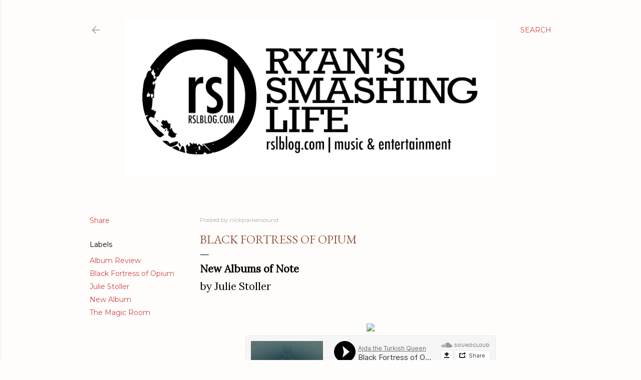

--- FILE ---
content_type: text/html; charset=UTF-8
request_url: http://www.rslblog.com/2012/03/black-fortress-of-opium.html
body_size: 87988
content:
<!DOCTYPE html>
<html dir='ltr' lang='en'>
<head>
<meta content='width=device-width, initial-scale=1' name='viewport'/>
<title>Black Fortress of Opium</title>
<meta content='text/html; charset=UTF-8' http-equiv='Content-Type'/>
<!-- Chrome, Firefox OS and Opera -->
<meta content='#fffdfb' name='theme-color'/>
<!-- Windows Phone -->
<meta content='#fffdfb' name='msapplication-navbutton-color'/>
<meta content='blogger' name='generator'/>
<link href='http://www.rslblog.com/favicon.ico' rel='icon' type='image/x-icon'/>
<link href='http://www.rslblog.com/2012/03/black-fortress-of-opium.html' rel='canonical'/>
<link rel="alternate" type="application/atom+xml" title="Ryan&#39;s Smashing Life  - Atom" href="http://www.rslblog.com/feeds/posts/default" />
<link rel="alternate" type="application/rss+xml" title="Ryan&#39;s Smashing Life  - RSS" href="http://www.rslblog.com/feeds/posts/default?alt=rss" />
<link rel="service.post" type="application/atom+xml" title="Ryan&#39;s Smashing Life  - Atom" href="https://www.blogger.com/feeds/29345538/posts/default" />

<link rel="alternate" type="application/atom+xml" title="Ryan&#39;s Smashing Life  - Atom" href="http://www.rslblog.com/feeds/4527046397028306385/comments/default" />
<!--Can't find substitution for tag [blog.ieCssRetrofitLinks]-->
<link href='http://therslweblog.readyhosting.com/photos/BFOO_StratCover-500.jpg' rel='image_src'/>
<meta content='http://www.rslblog.com/2012/03/black-fortress-of-opium.html' property='og:url'/>
<meta content='Black Fortress of Opium' property='og:title'/>
<meta content='New Albums of Note by Julie Stoller RELEASED TODAY -  On their second full-length album, Stratospherical , Black Fortress of Opium  dissolve...' property='og:description'/>
<meta content='https://lh3.googleusercontent.com/blogger_img_proxy/AEn0k_vBwd-vqA-Z6_H2vMqMQoHSaYeW62ofjTIPBiwtGT9nLuRf0jYlgjQva75TJ_aFIpI4WQVBIvlX2faZL5HjhT06VZ1eoZ2TG_uEgXh2Yg6l89ob8SjQWiTaSb8XJFZIN9sr5SY3_bE=w1200-h630-p-k-no-nu' property='og:image'/>
<style type='text/css'>@font-face{font-family:'EB Garamond';font-style:normal;font-weight:400;font-display:swap;src:url(//fonts.gstatic.com/s/ebgaramond/v32/SlGDmQSNjdsmc35JDF1K5E55YMjF_7DPuGi-6_RkCY9_WamXgHlIbvw.woff2)format('woff2');unicode-range:U+0460-052F,U+1C80-1C8A,U+20B4,U+2DE0-2DFF,U+A640-A69F,U+FE2E-FE2F;}@font-face{font-family:'EB Garamond';font-style:normal;font-weight:400;font-display:swap;src:url(//fonts.gstatic.com/s/ebgaramond/v32/SlGDmQSNjdsmc35JDF1K5E55YMjF_7DPuGi-6_RkAI9_WamXgHlIbvw.woff2)format('woff2');unicode-range:U+0301,U+0400-045F,U+0490-0491,U+04B0-04B1,U+2116;}@font-face{font-family:'EB Garamond';font-style:normal;font-weight:400;font-display:swap;src:url(//fonts.gstatic.com/s/ebgaramond/v32/SlGDmQSNjdsmc35JDF1K5E55YMjF_7DPuGi-6_RkCI9_WamXgHlIbvw.woff2)format('woff2');unicode-range:U+1F00-1FFF;}@font-face{font-family:'EB Garamond';font-style:normal;font-weight:400;font-display:swap;src:url(//fonts.gstatic.com/s/ebgaramond/v32/SlGDmQSNjdsmc35JDF1K5E55YMjF_7DPuGi-6_RkB49_WamXgHlIbvw.woff2)format('woff2');unicode-range:U+0370-0377,U+037A-037F,U+0384-038A,U+038C,U+038E-03A1,U+03A3-03FF;}@font-face{font-family:'EB Garamond';font-style:normal;font-weight:400;font-display:swap;src:url(//fonts.gstatic.com/s/ebgaramond/v32/SlGDmQSNjdsmc35JDF1K5E55YMjF_7DPuGi-6_RkC49_WamXgHlIbvw.woff2)format('woff2');unicode-range:U+0102-0103,U+0110-0111,U+0128-0129,U+0168-0169,U+01A0-01A1,U+01AF-01B0,U+0300-0301,U+0303-0304,U+0308-0309,U+0323,U+0329,U+1EA0-1EF9,U+20AB;}@font-face{font-family:'EB Garamond';font-style:normal;font-weight:400;font-display:swap;src:url(//fonts.gstatic.com/s/ebgaramond/v32/SlGDmQSNjdsmc35JDF1K5E55YMjF_7DPuGi-6_RkCo9_WamXgHlIbvw.woff2)format('woff2');unicode-range:U+0100-02BA,U+02BD-02C5,U+02C7-02CC,U+02CE-02D7,U+02DD-02FF,U+0304,U+0308,U+0329,U+1D00-1DBF,U+1E00-1E9F,U+1EF2-1EFF,U+2020,U+20A0-20AB,U+20AD-20C0,U+2113,U+2C60-2C7F,U+A720-A7FF;}@font-face{font-family:'EB Garamond';font-style:normal;font-weight:400;font-display:swap;src:url(//fonts.gstatic.com/s/ebgaramond/v32/SlGDmQSNjdsmc35JDF1K5E55YMjF_7DPuGi-6_RkBI9_WamXgHlI.woff2)format('woff2');unicode-range:U+0000-00FF,U+0131,U+0152-0153,U+02BB-02BC,U+02C6,U+02DA,U+02DC,U+0304,U+0308,U+0329,U+2000-206F,U+20AC,U+2122,U+2191,U+2193,U+2212,U+2215,U+FEFF,U+FFFD;}@font-face{font-family:'Lora';font-style:normal;font-weight:400;font-display:swap;src:url(//fonts.gstatic.com/s/lora/v37/0QI6MX1D_JOuGQbT0gvTJPa787weuxJMkq18ndeYxZ2JTg.woff2)format('woff2');unicode-range:U+0460-052F,U+1C80-1C8A,U+20B4,U+2DE0-2DFF,U+A640-A69F,U+FE2E-FE2F;}@font-face{font-family:'Lora';font-style:normal;font-weight:400;font-display:swap;src:url(//fonts.gstatic.com/s/lora/v37/0QI6MX1D_JOuGQbT0gvTJPa787weuxJFkq18ndeYxZ2JTg.woff2)format('woff2');unicode-range:U+0301,U+0400-045F,U+0490-0491,U+04B0-04B1,U+2116;}@font-face{font-family:'Lora';font-style:normal;font-weight:400;font-display:swap;src:url(//fonts.gstatic.com/s/lora/v37/0QI6MX1D_JOuGQbT0gvTJPa787weuxI9kq18ndeYxZ2JTg.woff2)format('woff2');unicode-range:U+0302-0303,U+0305,U+0307-0308,U+0310,U+0312,U+0315,U+031A,U+0326-0327,U+032C,U+032F-0330,U+0332-0333,U+0338,U+033A,U+0346,U+034D,U+0391-03A1,U+03A3-03A9,U+03B1-03C9,U+03D1,U+03D5-03D6,U+03F0-03F1,U+03F4-03F5,U+2016-2017,U+2034-2038,U+203C,U+2040,U+2043,U+2047,U+2050,U+2057,U+205F,U+2070-2071,U+2074-208E,U+2090-209C,U+20D0-20DC,U+20E1,U+20E5-20EF,U+2100-2112,U+2114-2115,U+2117-2121,U+2123-214F,U+2190,U+2192,U+2194-21AE,U+21B0-21E5,U+21F1-21F2,U+21F4-2211,U+2213-2214,U+2216-22FF,U+2308-230B,U+2310,U+2319,U+231C-2321,U+2336-237A,U+237C,U+2395,U+239B-23B7,U+23D0,U+23DC-23E1,U+2474-2475,U+25AF,U+25B3,U+25B7,U+25BD,U+25C1,U+25CA,U+25CC,U+25FB,U+266D-266F,U+27C0-27FF,U+2900-2AFF,U+2B0E-2B11,U+2B30-2B4C,U+2BFE,U+3030,U+FF5B,U+FF5D,U+1D400-1D7FF,U+1EE00-1EEFF;}@font-face{font-family:'Lora';font-style:normal;font-weight:400;font-display:swap;src:url(//fonts.gstatic.com/s/lora/v37/0QI6MX1D_JOuGQbT0gvTJPa787weuxIvkq18ndeYxZ2JTg.woff2)format('woff2');unicode-range:U+0001-000C,U+000E-001F,U+007F-009F,U+20DD-20E0,U+20E2-20E4,U+2150-218F,U+2190,U+2192,U+2194-2199,U+21AF,U+21E6-21F0,U+21F3,U+2218-2219,U+2299,U+22C4-22C6,U+2300-243F,U+2440-244A,U+2460-24FF,U+25A0-27BF,U+2800-28FF,U+2921-2922,U+2981,U+29BF,U+29EB,U+2B00-2BFF,U+4DC0-4DFF,U+FFF9-FFFB,U+10140-1018E,U+10190-1019C,U+101A0,U+101D0-101FD,U+102E0-102FB,U+10E60-10E7E,U+1D2C0-1D2D3,U+1D2E0-1D37F,U+1F000-1F0FF,U+1F100-1F1AD,U+1F1E6-1F1FF,U+1F30D-1F30F,U+1F315,U+1F31C,U+1F31E,U+1F320-1F32C,U+1F336,U+1F378,U+1F37D,U+1F382,U+1F393-1F39F,U+1F3A7-1F3A8,U+1F3AC-1F3AF,U+1F3C2,U+1F3C4-1F3C6,U+1F3CA-1F3CE,U+1F3D4-1F3E0,U+1F3ED,U+1F3F1-1F3F3,U+1F3F5-1F3F7,U+1F408,U+1F415,U+1F41F,U+1F426,U+1F43F,U+1F441-1F442,U+1F444,U+1F446-1F449,U+1F44C-1F44E,U+1F453,U+1F46A,U+1F47D,U+1F4A3,U+1F4B0,U+1F4B3,U+1F4B9,U+1F4BB,U+1F4BF,U+1F4C8-1F4CB,U+1F4D6,U+1F4DA,U+1F4DF,U+1F4E3-1F4E6,U+1F4EA-1F4ED,U+1F4F7,U+1F4F9-1F4FB,U+1F4FD-1F4FE,U+1F503,U+1F507-1F50B,U+1F50D,U+1F512-1F513,U+1F53E-1F54A,U+1F54F-1F5FA,U+1F610,U+1F650-1F67F,U+1F687,U+1F68D,U+1F691,U+1F694,U+1F698,U+1F6AD,U+1F6B2,U+1F6B9-1F6BA,U+1F6BC,U+1F6C6-1F6CF,U+1F6D3-1F6D7,U+1F6E0-1F6EA,U+1F6F0-1F6F3,U+1F6F7-1F6FC,U+1F700-1F7FF,U+1F800-1F80B,U+1F810-1F847,U+1F850-1F859,U+1F860-1F887,U+1F890-1F8AD,U+1F8B0-1F8BB,U+1F8C0-1F8C1,U+1F900-1F90B,U+1F93B,U+1F946,U+1F984,U+1F996,U+1F9E9,U+1FA00-1FA6F,U+1FA70-1FA7C,U+1FA80-1FA89,U+1FA8F-1FAC6,U+1FACE-1FADC,U+1FADF-1FAE9,U+1FAF0-1FAF8,U+1FB00-1FBFF;}@font-face{font-family:'Lora';font-style:normal;font-weight:400;font-display:swap;src:url(//fonts.gstatic.com/s/lora/v37/0QI6MX1D_JOuGQbT0gvTJPa787weuxJOkq18ndeYxZ2JTg.woff2)format('woff2');unicode-range:U+0102-0103,U+0110-0111,U+0128-0129,U+0168-0169,U+01A0-01A1,U+01AF-01B0,U+0300-0301,U+0303-0304,U+0308-0309,U+0323,U+0329,U+1EA0-1EF9,U+20AB;}@font-face{font-family:'Lora';font-style:normal;font-weight:400;font-display:swap;src:url(//fonts.gstatic.com/s/lora/v37/0QI6MX1D_JOuGQbT0gvTJPa787weuxJPkq18ndeYxZ2JTg.woff2)format('woff2');unicode-range:U+0100-02BA,U+02BD-02C5,U+02C7-02CC,U+02CE-02D7,U+02DD-02FF,U+0304,U+0308,U+0329,U+1D00-1DBF,U+1E00-1E9F,U+1EF2-1EFF,U+2020,U+20A0-20AB,U+20AD-20C0,U+2113,U+2C60-2C7F,U+A720-A7FF;}@font-face{font-family:'Lora';font-style:normal;font-weight:400;font-display:swap;src:url(//fonts.gstatic.com/s/lora/v37/0QI6MX1D_JOuGQbT0gvTJPa787weuxJBkq18ndeYxZ0.woff2)format('woff2');unicode-range:U+0000-00FF,U+0131,U+0152-0153,U+02BB-02BC,U+02C6,U+02DA,U+02DC,U+0304,U+0308,U+0329,U+2000-206F,U+20AC,U+2122,U+2191,U+2193,U+2212,U+2215,U+FEFF,U+FFFD;}@font-face{font-family:'Montserrat';font-style:normal;font-weight:400;font-display:swap;src:url(//fonts.gstatic.com/s/montserrat/v31/JTUSjIg1_i6t8kCHKm459WRhyyTh89ZNpQ.woff2)format('woff2');unicode-range:U+0460-052F,U+1C80-1C8A,U+20B4,U+2DE0-2DFF,U+A640-A69F,U+FE2E-FE2F;}@font-face{font-family:'Montserrat';font-style:normal;font-weight:400;font-display:swap;src:url(//fonts.gstatic.com/s/montserrat/v31/JTUSjIg1_i6t8kCHKm459W1hyyTh89ZNpQ.woff2)format('woff2');unicode-range:U+0301,U+0400-045F,U+0490-0491,U+04B0-04B1,U+2116;}@font-face{font-family:'Montserrat';font-style:normal;font-weight:400;font-display:swap;src:url(//fonts.gstatic.com/s/montserrat/v31/JTUSjIg1_i6t8kCHKm459WZhyyTh89ZNpQ.woff2)format('woff2');unicode-range:U+0102-0103,U+0110-0111,U+0128-0129,U+0168-0169,U+01A0-01A1,U+01AF-01B0,U+0300-0301,U+0303-0304,U+0308-0309,U+0323,U+0329,U+1EA0-1EF9,U+20AB;}@font-face{font-family:'Montserrat';font-style:normal;font-weight:400;font-display:swap;src:url(//fonts.gstatic.com/s/montserrat/v31/JTUSjIg1_i6t8kCHKm459WdhyyTh89ZNpQ.woff2)format('woff2');unicode-range:U+0100-02BA,U+02BD-02C5,U+02C7-02CC,U+02CE-02D7,U+02DD-02FF,U+0304,U+0308,U+0329,U+1D00-1DBF,U+1E00-1E9F,U+1EF2-1EFF,U+2020,U+20A0-20AB,U+20AD-20C0,U+2113,U+2C60-2C7F,U+A720-A7FF;}@font-face{font-family:'Montserrat';font-style:normal;font-weight:400;font-display:swap;src:url(//fonts.gstatic.com/s/montserrat/v31/JTUSjIg1_i6t8kCHKm459WlhyyTh89Y.woff2)format('woff2');unicode-range:U+0000-00FF,U+0131,U+0152-0153,U+02BB-02BC,U+02C6,U+02DA,U+02DC,U+0304,U+0308,U+0329,U+2000-206F,U+20AC,U+2122,U+2191,U+2193,U+2212,U+2215,U+FEFF,U+FFFD;}@font-face{font-family:'Montserrat';font-style:normal;font-weight:700;font-display:swap;src:url(//fonts.gstatic.com/s/montserrat/v31/JTUSjIg1_i6t8kCHKm459WRhyyTh89ZNpQ.woff2)format('woff2');unicode-range:U+0460-052F,U+1C80-1C8A,U+20B4,U+2DE0-2DFF,U+A640-A69F,U+FE2E-FE2F;}@font-face{font-family:'Montserrat';font-style:normal;font-weight:700;font-display:swap;src:url(//fonts.gstatic.com/s/montserrat/v31/JTUSjIg1_i6t8kCHKm459W1hyyTh89ZNpQ.woff2)format('woff2');unicode-range:U+0301,U+0400-045F,U+0490-0491,U+04B0-04B1,U+2116;}@font-face{font-family:'Montserrat';font-style:normal;font-weight:700;font-display:swap;src:url(//fonts.gstatic.com/s/montserrat/v31/JTUSjIg1_i6t8kCHKm459WZhyyTh89ZNpQ.woff2)format('woff2');unicode-range:U+0102-0103,U+0110-0111,U+0128-0129,U+0168-0169,U+01A0-01A1,U+01AF-01B0,U+0300-0301,U+0303-0304,U+0308-0309,U+0323,U+0329,U+1EA0-1EF9,U+20AB;}@font-face{font-family:'Montserrat';font-style:normal;font-weight:700;font-display:swap;src:url(//fonts.gstatic.com/s/montserrat/v31/JTUSjIg1_i6t8kCHKm459WdhyyTh89ZNpQ.woff2)format('woff2');unicode-range:U+0100-02BA,U+02BD-02C5,U+02C7-02CC,U+02CE-02D7,U+02DD-02FF,U+0304,U+0308,U+0329,U+1D00-1DBF,U+1E00-1E9F,U+1EF2-1EFF,U+2020,U+20A0-20AB,U+20AD-20C0,U+2113,U+2C60-2C7F,U+A720-A7FF;}@font-face{font-family:'Montserrat';font-style:normal;font-weight:700;font-display:swap;src:url(//fonts.gstatic.com/s/montserrat/v31/JTUSjIg1_i6t8kCHKm459WlhyyTh89Y.woff2)format('woff2');unicode-range:U+0000-00FF,U+0131,U+0152-0153,U+02BB-02BC,U+02C6,U+02DA,U+02DC,U+0304,U+0308,U+0329,U+2000-206F,U+20AC,U+2122,U+2191,U+2193,U+2212,U+2215,U+FEFF,U+FFFD;}</style>
<style id='page-skin-1' type='text/css'><!--
/*! normalize.css v3.0.1 | MIT License | git.io/normalize */html{font-family:sans-serif;-ms-text-size-adjust:100%;-webkit-text-size-adjust:100%}body{margin:0}article,aside,details,figcaption,figure,footer,header,hgroup,main,nav,section,summary{display:block}audio,canvas,progress,video{display:inline-block;vertical-align:baseline}audio:not([controls]){display:none;height:0}[hidden],template{display:none}a{background:transparent}a:active,a:hover{outline:0}abbr[title]{border-bottom:1px dotted}b,strong{font-weight:bold}dfn{font-style:italic}h1{font-size:2em;margin:.67em 0}mark{background:#ff0;color:#000}small{font-size:80%}sub,sup{font-size:75%;line-height:0;position:relative;vertical-align:baseline}sup{top:-0.5em}sub{bottom:-0.25em}img{border:0}svg:not(:root){overflow:hidden}figure{margin:1em 40px}hr{-moz-box-sizing:content-box;box-sizing:content-box;height:0}pre{overflow:auto}code,kbd,pre,samp{font-family:monospace,monospace;font-size:1em}button,input,optgroup,select,textarea{color:inherit;font:inherit;margin:0}button{overflow:visible}button,select{text-transform:none}button,html input[type="button"],input[type="reset"],input[type="submit"]{-webkit-appearance:button;cursor:pointer}button[disabled],html input[disabled]{cursor:default}button::-moz-focus-inner,input::-moz-focus-inner{border:0;padding:0}input{line-height:normal}input[type="checkbox"],input[type="radio"]{box-sizing:border-box;padding:0}input[type="number"]::-webkit-inner-spin-button,input[type="number"]::-webkit-outer-spin-button{height:auto}input[type="search"]{-webkit-appearance:textfield;-moz-box-sizing:content-box;-webkit-box-sizing:content-box;box-sizing:content-box}input[type="search"]::-webkit-search-cancel-button,input[type="search"]::-webkit-search-decoration{-webkit-appearance:none}fieldset{border:1px solid #c0c0c0;margin:0 2px;padding:.35em .625em .75em}legend{border:0;padding:0}textarea{overflow:auto}optgroup{font-weight:bold}table{border-collapse:collapse;border-spacing:0}td,th{padding:0}
/*!************************************************
* Blogger Template Style
* Name: Soho
**************************************************/
body{
overflow-wrap:break-word;
word-break:break-word;
word-wrap:break-word
}
.hidden{
display:none
}
.invisible{
visibility:hidden
}
.container::after,.float-container::after{
clear:both;
content:"";
display:table
}
.clearboth{
clear:both
}
#comments .comment .comment-actions,.subscribe-popup .FollowByEmail .follow-by-email-submit{
background:0 0;
border:0;
box-shadow:none;
color:#c84848;
cursor:pointer;
font-size:14px;
font-weight:700;
outline:0;
text-decoration:none;
text-transform:uppercase;
width:auto
}
.dim-overlay{
background-color:rgba(0,0,0,.54);
height:100vh;
left:0;
position:fixed;
top:0;
width:100%
}
#sharing-dim-overlay{
background-color:transparent
}
input::-ms-clear{
display:none
}
.blogger-logo,.svg-icon-24.blogger-logo{
fill:#ff9800;
opacity:1
}
.loading-spinner-large{
-webkit-animation:mspin-rotate 1.568s infinite linear;
animation:mspin-rotate 1.568s infinite linear;
height:48px;
overflow:hidden;
position:absolute;
width:48px;
z-index:200
}
.loading-spinner-large>div{
-webkit-animation:mspin-revrot 5332ms infinite steps(4);
animation:mspin-revrot 5332ms infinite steps(4)
}
.loading-spinner-large>div>div{
-webkit-animation:mspin-singlecolor-large-film 1333ms infinite steps(81);
animation:mspin-singlecolor-large-film 1333ms infinite steps(81);
background-size:100%;
height:48px;
width:3888px
}
.mspin-black-large>div>div,.mspin-grey_54-large>div>div{
background-image:url(https://www.blogblog.com/indie/mspin_black_large.svg)
}
.mspin-white-large>div>div{
background-image:url(https://www.blogblog.com/indie/mspin_white_large.svg)
}
.mspin-grey_54-large{
opacity:.54
}
@-webkit-keyframes mspin-singlecolor-large-film{
from{
-webkit-transform:translateX(0);
transform:translateX(0)
}
to{
-webkit-transform:translateX(-3888px);
transform:translateX(-3888px)
}
}
@keyframes mspin-singlecolor-large-film{
from{
-webkit-transform:translateX(0);
transform:translateX(0)
}
to{
-webkit-transform:translateX(-3888px);
transform:translateX(-3888px)
}
}
@-webkit-keyframes mspin-rotate{
from{
-webkit-transform:rotate(0);
transform:rotate(0)
}
to{
-webkit-transform:rotate(360deg);
transform:rotate(360deg)
}
}
@keyframes mspin-rotate{
from{
-webkit-transform:rotate(0);
transform:rotate(0)
}
to{
-webkit-transform:rotate(360deg);
transform:rotate(360deg)
}
}
@-webkit-keyframes mspin-revrot{
from{
-webkit-transform:rotate(0);
transform:rotate(0)
}
to{
-webkit-transform:rotate(-360deg);
transform:rotate(-360deg)
}
}
@keyframes mspin-revrot{
from{
-webkit-transform:rotate(0);
transform:rotate(0)
}
to{
-webkit-transform:rotate(-360deg);
transform:rotate(-360deg)
}
}
.skip-navigation{
background-color:#fff;
box-sizing:border-box;
color:#000;
display:block;
height:0;
left:0;
line-height:50px;
overflow:hidden;
padding-top:0;
position:fixed;
text-align:center;
top:0;
-webkit-transition:box-shadow .3s,height .3s,padding-top .3s;
transition:box-shadow .3s,height .3s,padding-top .3s;
width:100%;
z-index:900
}
.skip-navigation:focus{
box-shadow:0 4px 5px 0 rgba(0,0,0,.14),0 1px 10px 0 rgba(0,0,0,.12),0 2px 4px -1px rgba(0,0,0,.2);
height:50px
}
#main{
outline:0
}
.main-heading{
position:absolute;
clip:rect(1px,1px,1px,1px);
padding:0;
border:0;
height:1px;
width:1px;
overflow:hidden
}
.Attribution{
margin-top:1em;
text-align:center
}
.Attribution .blogger img,.Attribution .blogger svg{
vertical-align:bottom
}
.Attribution .blogger img{
margin-right:.5em
}
.Attribution div{
line-height:24px;
margin-top:.5em
}
.Attribution .copyright,.Attribution .image-attribution{
font-size:.7em;
margin-top:1.5em
}
.BLOG_mobile_video_class{
display:none
}
.bg-photo{
background-attachment:scroll!important
}
body .CSS_LIGHTBOX{
z-index:900
}
.extendable .show-less,.extendable .show-more{
border-color:#c84848;
color:#c84848;
margin-top:8px
}
.extendable .show-less.hidden,.extendable .show-more.hidden{
display:none
}
.inline-ad{
display:none;
max-width:100%;
overflow:hidden
}
.adsbygoogle{
display:block
}
#cookieChoiceInfo{
bottom:0;
top:auto
}
iframe.b-hbp-video{
border:0
}
.post-body img{
max-width:100%
}
.post-body iframe{
max-width:100%
}
.post-body a[imageanchor="1"]{
display:inline-block
}
.byline{
margin-right:1em
}
.byline:last-child{
margin-right:0
}
.link-copied-dialog{
max-width:520px;
outline:0
}
.link-copied-dialog .modal-dialog-buttons{
margin-top:8px
}
.link-copied-dialog .goog-buttonset-default{
background:0 0;
border:0
}
.link-copied-dialog .goog-buttonset-default:focus{
outline:0
}
.paging-control-container{
margin-bottom:16px
}
.paging-control-container .paging-control{
display:inline-block
}
.paging-control-container .comment-range-text::after,.paging-control-container .paging-control{
color:#c84848
}
.paging-control-container .comment-range-text,.paging-control-container .paging-control{
margin-right:8px
}
.paging-control-container .comment-range-text::after,.paging-control-container .paging-control::after{
content:"\b7";
cursor:default;
padding-left:8px;
pointer-events:none
}
.paging-control-container .comment-range-text:last-child::after,.paging-control-container .paging-control:last-child::after{
content:none
}
.byline.reactions iframe{
height:20px
}
.b-notification{
color:#000;
background-color:#fff;
border-bottom:solid 1px #000;
box-sizing:border-box;
padding:16px 32px;
text-align:center
}
.b-notification.visible{
-webkit-transition:margin-top .3s cubic-bezier(.4,0,.2,1);
transition:margin-top .3s cubic-bezier(.4,0,.2,1)
}
.b-notification.invisible{
position:absolute
}
.b-notification-close{
position:absolute;
right:8px;
top:8px
}
.no-posts-message{
line-height:40px;
text-align:center
}
@media screen and (max-width:1162px){
body.item-view .post-body a[imageanchor="1"][style*="float: left;"],body.item-view .post-body a[imageanchor="1"][style*="float: right;"]{
float:none!important;
clear:none!important
}
body.item-view .post-body a[imageanchor="1"] img{
display:block;
height:auto;
margin:0 auto
}
body.item-view .post-body>.separator:first-child>a[imageanchor="1"]:first-child{
margin-top:20px
}
.post-body a[imageanchor]{
display:block
}
body.item-view .post-body a[imageanchor="1"]{
margin-left:0!important;
margin-right:0!important
}
body.item-view .post-body a[imageanchor="1"]+a[imageanchor="1"]{
margin-top:16px
}
}
.item-control{
display:none
}
#comments{
border-top:1px dashed rgba(0,0,0,.54);
margin-top:20px;
padding:20px
}
#comments .comment-thread ol{
margin:0;
padding-left:0;
padding-left:0
}
#comments .comment .comment-replybox-single,#comments .comment-thread .comment-replies{
margin-left:60px
}
#comments .comment-thread .thread-count{
display:none
}
#comments .comment{
list-style-type:none;
padding:0 0 30px;
position:relative
}
#comments .comment .comment{
padding-bottom:8px
}
.comment .avatar-image-container{
position:absolute
}
.comment .avatar-image-container img{
border-radius:50%
}
.avatar-image-container svg,.comment .avatar-image-container .avatar-icon{
border-radius:50%;
border:solid 1px #000000;
box-sizing:border-box;
fill:#000000;
height:35px;
margin:0;
padding:7px;
width:35px
}
.comment .comment-block{
margin-top:10px;
margin-left:60px;
padding-bottom:0
}
#comments .comment-author-header-wrapper{
margin-left:40px
}
#comments .comment .thread-expanded .comment-block{
padding-bottom:20px
}
#comments .comment .comment-header .user,#comments .comment .comment-header .user a{
color:#000000;
font-style:normal;
font-weight:700
}
#comments .comment .comment-actions{
bottom:0;
margin-bottom:15px;
position:absolute
}
#comments .comment .comment-actions>*{
margin-right:8px
}
#comments .comment .comment-header .datetime{
bottom:0;
color:rgba(106,106,106,0.537);
display:inline-block;
font-size:13px;
font-style:italic;
margin-left:8px
}
#comments .comment .comment-footer .comment-timestamp a,#comments .comment .comment-header .datetime a{
color:rgba(106,106,106,0.537)
}
#comments .comment .comment-content,.comment .comment-body{
margin-top:12px;
word-break:break-word
}
.comment-body{
margin-bottom:12px
}
#comments.embed[data-num-comments="0"]{
border:0;
margin-top:0;
padding-top:0
}
#comments.embed[data-num-comments="0"] #comment-post-message,#comments.embed[data-num-comments="0"] div.comment-form>p,#comments.embed[data-num-comments="0"] p.comment-footer{
display:none
}
#comment-editor-src{
display:none
}
.comments .comments-content .loadmore.loaded{
max-height:0;
opacity:0;
overflow:hidden
}
.extendable .remaining-items{
height:0;
overflow:hidden;
-webkit-transition:height .3s cubic-bezier(.4,0,.2,1);
transition:height .3s cubic-bezier(.4,0,.2,1)
}
.extendable .remaining-items.expanded{
height:auto
}
.svg-icon-24,.svg-icon-24-button{
cursor:pointer;
height:24px;
width:24px;
min-width:24px
}
.touch-icon{
margin:-12px;
padding:12px
}
.touch-icon:active,.touch-icon:focus{
background-color:rgba(153,153,153,.4);
border-radius:50%
}
svg:not(:root).touch-icon{
overflow:visible
}
html[dir=rtl] .rtl-reversible-icon{
-webkit-transform:scaleX(-1);
-ms-transform:scaleX(-1);
transform:scaleX(-1)
}
.svg-icon-24-button,.touch-icon-button{
background:0 0;
border:0;
margin:0;
outline:0;
padding:0
}
.touch-icon-button .touch-icon:active,.touch-icon-button .touch-icon:focus{
background-color:transparent
}
.touch-icon-button:active .touch-icon,.touch-icon-button:focus .touch-icon{
background-color:rgba(153,153,153,.4);
border-radius:50%
}
.Profile .default-avatar-wrapper .avatar-icon{
border-radius:50%;
border:solid 1px #000000;
box-sizing:border-box;
fill:#000000;
margin:0
}
.Profile .individual .default-avatar-wrapper .avatar-icon{
padding:25px
}
.Profile .individual .avatar-icon,.Profile .individual .profile-img{
height:120px;
width:120px
}
.Profile .team .default-avatar-wrapper .avatar-icon{
padding:8px
}
.Profile .team .avatar-icon,.Profile .team .default-avatar-wrapper,.Profile .team .profile-img{
height:40px;
width:40px
}
.snippet-container{
margin:0;
position:relative;
overflow:hidden
}
.snippet-fade{
bottom:0;
box-sizing:border-box;
position:absolute;
width:96px
}
.snippet-fade{
right:0
}
.snippet-fade:after{
content:"\2026"
}
.snippet-fade:after{
float:right
}
.centered-top-container.sticky{
left:0;
position:fixed;
right:0;
top:0;
width:auto;
z-index:50;
-webkit-transition-property:opacity,-webkit-transform;
transition-property:opacity,-webkit-transform;
transition-property:transform,opacity;
transition-property:transform,opacity,-webkit-transform;
-webkit-transition-duration:.2s;
transition-duration:.2s;
-webkit-transition-timing-function:cubic-bezier(.4,0,.2,1);
transition-timing-function:cubic-bezier(.4,0,.2,1)
}
.centered-top-placeholder{
display:none
}
.collapsed-header .centered-top-placeholder{
display:block
}
.centered-top-container .Header .replaced h1,.centered-top-placeholder .Header .replaced h1{
display:none
}
.centered-top-container.sticky .Header .replaced h1{
display:block
}
.centered-top-container.sticky .Header .header-widget{
background:0 0
}
.centered-top-container.sticky .Header .header-image-wrapper{
display:none
}
.centered-top-container img,.centered-top-placeholder img{
max-width:100%
}
.collapsible{
-webkit-transition:height .3s cubic-bezier(.4,0,.2,1);
transition:height .3s cubic-bezier(.4,0,.2,1)
}
.collapsible,.collapsible>summary{
display:block;
overflow:hidden
}
.collapsible>:not(summary){
display:none
}
.collapsible[open]>:not(summary){
display:block
}
.collapsible:focus,.collapsible>summary:focus{
outline:0
}
.collapsible>summary{
cursor:pointer;
display:block;
padding:0
}
.collapsible:focus>summary,.collapsible>summary:focus{
background-color:transparent
}
.collapsible>summary::-webkit-details-marker{
display:none
}
.collapsible-title{
-webkit-box-align:center;
-webkit-align-items:center;
-ms-flex-align:center;
align-items:center;
display:-webkit-box;
display:-webkit-flex;
display:-ms-flexbox;
display:flex
}
.collapsible-title .title{
-webkit-box-flex:1;
-webkit-flex:1 1 auto;
-ms-flex:1 1 auto;
flex:1 1 auto;
-webkit-box-ordinal-group:1;
-webkit-order:0;
-ms-flex-order:0;
order:0;
overflow:hidden;
text-overflow:ellipsis;
white-space:nowrap
}
.collapsible-title .chevron-down,.collapsible[open] .collapsible-title .chevron-up{
display:block
}
.collapsible-title .chevron-up,.collapsible[open] .collapsible-title .chevron-down{
display:none
}
.flat-button{
cursor:pointer;
display:inline-block;
font-weight:700;
text-transform:uppercase;
border-radius:2px;
padding:8px;
margin:-8px
}
.flat-icon-button{
background:0 0;
border:0;
margin:0;
outline:0;
padding:0;
margin:-12px;
padding:12px;
cursor:pointer;
box-sizing:content-box;
display:inline-block;
line-height:0
}
.flat-icon-button,.flat-icon-button .splash-wrapper{
border-radius:50%
}
.flat-icon-button .splash.animate{
-webkit-animation-duration:.3s;
animation-duration:.3s
}
.overflowable-container{
max-height:28px;
overflow:hidden;
position:relative
}
.overflow-button{
cursor:pointer
}
#overflowable-dim-overlay{
background:0 0
}
.overflow-popup{
box-shadow:0 2px 2px 0 rgba(0,0,0,.14),0 3px 1px -2px rgba(0,0,0,.2),0 1px 5px 0 rgba(0,0,0,.12);
background-color:#fffdfb;
left:0;
max-width:calc(100% - 32px);
position:absolute;
top:0;
visibility:hidden;
z-index:101
}
.overflow-popup ul{
list-style:none
}
.overflow-popup .tabs li,.overflow-popup li{
display:block;
height:auto
}
.overflow-popup .tabs li{
padding-left:0;
padding-right:0
}
.overflow-button.hidden,.overflow-popup .tabs li.hidden,.overflow-popup li.hidden{
display:none
}
.search{
display:-webkit-box;
display:-webkit-flex;
display:-ms-flexbox;
display:flex;
line-height:24px;
width:24px
}
.search.focused{
width:100%
}
.search.focused .section{
width:100%
}
.search form{
z-index:101
}
.search h3{
display:none
}
.search form{
display:-webkit-box;
display:-webkit-flex;
display:-ms-flexbox;
display:flex;
-webkit-box-flex:1;
-webkit-flex:1 0 0;
-ms-flex:1 0 0px;
flex:1 0 0;
border-bottom:solid 1px transparent;
padding-bottom:8px
}
.search form>*{
display:none
}
.search.focused form>*{
display:block
}
.search .search-input label{
display:none
}
.centered-top-placeholder.cloned .search form{
z-index:30
}
.search.focused form{
border-color:rgba(106,106,106,0.537);
position:relative;
width:auto
}
.collapsed-header .centered-top-container .search.focused form{
border-bottom-color:transparent
}
.search-expand{
-webkit-box-flex:0;
-webkit-flex:0 0 auto;
-ms-flex:0 0 auto;
flex:0 0 auto
}
.search-expand-text{
display:none
}
.search-close{
display:inline;
vertical-align:middle
}
.search-input{
-webkit-box-flex:1;
-webkit-flex:1 0 1px;
-ms-flex:1 0 1px;
flex:1 0 1px
}
.search-input input{
background:0 0;
border:0;
box-sizing:border-box;
color:rgba(106,106,106,0.537);
display:inline-block;
outline:0;
width:calc(100% - 48px)
}
.search-input input.no-cursor{
color:transparent;
text-shadow:0 0 0 rgba(106,106,106,0.537)
}
.collapsed-header .centered-top-container .search-action,.collapsed-header .centered-top-container .search-input input{
color:rgba(106,106,106,0.537)
}
.collapsed-header .centered-top-container .search-input input.no-cursor{
color:transparent;
text-shadow:0 0 0 rgba(106,106,106,0.537)
}
.collapsed-header .centered-top-container .search-input input.no-cursor:focus,.search-input input.no-cursor:focus{
outline:0
}
.search-focused>*{
visibility:hidden
}
.search-focused .search,.search-focused .search-icon{
visibility:visible
}
.search.focused .search-action{
display:block
}
.search.focused .search-action:disabled{
opacity:.3
}
.widget.Sharing .sharing-button{
display:none
}
.widget.Sharing .sharing-buttons li{
padding:0
}
.widget.Sharing .sharing-buttons li span{
display:none
}
.post-share-buttons{
position:relative
}
.centered-bottom .share-buttons .svg-icon-24,.share-buttons .svg-icon-24{
fill:#000000
}
.sharing-open.touch-icon-button:active .touch-icon,.sharing-open.touch-icon-button:focus .touch-icon{
background-color:transparent
}
.share-buttons{
background-color:#fffdfb;
border-radius:2px;
box-shadow:0 2px 2px 0 rgba(0,0,0,.14),0 3px 1px -2px rgba(0,0,0,.2),0 1px 5px 0 rgba(0,0,0,.12);
color:#000000;
list-style:none;
margin:0;
padding:8px 0;
position:absolute;
top:-11px;
min-width:200px;
z-index:101
}
.share-buttons.hidden{
display:none
}
.sharing-button{
background:0 0;
border:0;
margin:0;
outline:0;
padding:0;
cursor:pointer
}
.share-buttons li{
margin:0;
height:48px
}
.share-buttons li:last-child{
margin-bottom:0
}
.share-buttons li .sharing-platform-button{
box-sizing:border-box;
cursor:pointer;
display:block;
height:100%;
margin-bottom:0;
padding:0 16px;
position:relative;
width:100%
}
.share-buttons li .sharing-platform-button:focus,.share-buttons li .sharing-platform-button:hover{
background-color:rgba(128,128,128,.1);
outline:0
}
.share-buttons li svg[class*=" sharing-"],.share-buttons li svg[class^=sharing-]{
position:absolute;
top:10px
}
.share-buttons li span.sharing-platform-button{
position:relative;
top:0
}
.share-buttons li .platform-sharing-text{
display:block;
font-size:16px;
line-height:48px;
white-space:nowrap
}
.share-buttons li .platform-sharing-text{
margin-left:56px
}
.sidebar-container{
background-color:#f7f7f7;
max-width:284px;
overflow-y:auto;
-webkit-transition-property:-webkit-transform;
transition-property:-webkit-transform;
transition-property:transform;
transition-property:transform,-webkit-transform;
-webkit-transition-duration:.3s;
transition-duration:.3s;
-webkit-transition-timing-function:cubic-bezier(0,0,.2,1);
transition-timing-function:cubic-bezier(0,0,.2,1);
width:284px;
z-index:101;
-webkit-overflow-scrolling:touch
}
.sidebar-container .navigation{
line-height:0;
padding:16px
}
.sidebar-container .sidebar-back{
cursor:pointer
}
.sidebar-container .widget{
background:0 0;
margin:0 16px;
padding:16px 0
}
.sidebar-container .widget .title{
color:rgba(106,106,106,0.537);
margin:0
}
.sidebar-container .widget ul{
list-style:none;
margin:0;
padding:0
}
.sidebar-container .widget ul ul{
margin-left:1em
}
.sidebar-container .widget li{
font-size:16px;
line-height:normal
}
.sidebar-container .widget+.widget{
border-top:1px dashed rgba(106,106,106,0.537)
}
.BlogArchive li{
margin:16px 0
}
.BlogArchive li:last-child{
margin-bottom:0
}
.Label li a{
display:inline-block
}
.BlogArchive .post-count,.Label .label-count{
float:right;
margin-left:.25em
}
.BlogArchive .post-count::before,.Label .label-count::before{
content:"("
}
.BlogArchive .post-count::after,.Label .label-count::after{
content:")"
}
.widget.Translate .skiptranslate>div{
display:block!important
}
.widget.Profile .profile-link{
display:-webkit-box;
display:-webkit-flex;
display:-ms-flexbox;
display:flex
}
.widget.Profile .team-member .default-avatar-wrapper,.widget.Profile .team-member .profile-img{
-webkit-box-flex:0;
-webkit-flex:0 0 auto;
-ms-flex:0 0 auto;
flex:0 0 auto;
margin-right:1em
}
.widget.Profile .individual .profile-link{
-webkit-box-orient:vertical;
-webkit-box-direction:normal;
-webkit-flex-direction:column;
-ms-flex-direction:column;
flex-direction:column
}
.widget.Profile .team .profile-link .profile-name{
-webkit-align-self:center;
-ms-flex-item-align:center;
align-self:center;
display:block;
-webkit-box-flex:1;
-webkit-flex:1 1 auto;
-ms-flex:1 1 auto;
flex:1 1 auto
}
.dim-overlay{
background-color:rgba(0,0,0,.54);
z-index:100
}
body.sidebar-visible{
overflow-y:hidden
}
@media screen and (max-width:1439px){
.sidebar-container{
bottom:0;
position:fixed;
top:0;
left:0;
right:auto
}
.sidebar-container.sidebar-invisible{
-webkit-transition-timing-function:cubic-bezier(.4,0,.6,1);
transition-timing-function:cubic-bezier(.4,0,.6,1)
}
html[dir=ltr] .sidebar-container.sidebar-invisible{
-webkit-transform:translateX(-284px);
-ms-transform:translateX(-284px);
transform:translateX(-284px)
}
html[dir=rtl] .sidebar-container.sidebar-invisible{
-webkit-transform:translateX(284px);
-ms-transform:translateX(284px);
transform:translateX(284px)
}
}
@media screen and (min-width:1440px){
.sidebar-container{
position:absolute;
top:0;
left:0;
right:auto
}
.sidebar-container .navigation{
display:none
}
}
.dialog{
box-shadow:0 2px 2px 0 rgba(0,0,0,.14),0 3px 1px -2px rgba(0,0,0,.2),0 1px 5px 0 rgba(0,0,0,.12);
background:#fffdfb;
box-sizing:border-box;
color:#000000;
padding:30px;
position:fixed;
text-align:center;
width:calc(100% - 24px);
z-index:101
}
.dialog input[type=email],.dialog input[type=text]{
background-color:transparent;
border:0;
border-bottom:solid 1px rgba(0,0,0,.12);
color:#000000;
display:block;
font-family:EB Garamond, serif;
font-size:16px;
line-height:24px;
margin:auto;
padding-bottom:7px;
outline:0;
text-align:center;
width:100%
}
.dialog input[type=email]::-webkit-input-placeholder,.dialog input[type=text]::-webkit-input-placeholder{
color:#000000
}
.dialog input[type=email]::-moz-placeholder,.dialog input[type=text]::-moz-placeholder{
color:#000000
}
.dialog input[type=email]:-ms-input-placeholder,.dialog input[type=text]:-ms-input-placeholder{
color:#000000
}
.dialog input[type=email]::-ms-input-placeholder,.dialog input[type=text]::-ms-input-placeholder{
color:#000000
}
.dialog input[type=email]::placeholder,.dialog input[type=text]::placeholder{
color:#000000
}
.dialog input[type=email]:focus,.dialog input[type=text]:focus{
border-bottom:solid 2px #c84848;
padding-bottom:6px
}
.dialog input.no-cursor{
color:transparent;
text-shadow:0 0 0 #000000
}
.dialog input.no-cursor:focus{
outline:0
}
.dialog input.no-cursor:focus{
outline:0
}
.dialog input[type=submit]{
font-family:EB Garamond, serif
}
.dialog .goog-buttonset-default{
color:#c84848
}
.subscribe-popup{
max-width:364px
}
.subscribe-popup h3{
color:#935943;
font-size:1.8em;
margin-top:0
}
.subscribe-popup .FollowByEmail h3{
display:none
}
.subscribe-popup .FollowByEmail .follow-by-email-submit{
color:#c84848;
display:inline-block;
margin:0 auto;
margin-top:24px;
width:auto;
white-space:normal
}
.subscribe-popup .FollowByEmail .follow-by-email-submit:disabled{
cursor:default;
opacity:.3
}
@media (max-width:800px){
.blog-name div.widget.Subscribe{
margin-bottom:16px
}
body.item-view .blog-name div.widget.Subscribe{
margin:8px auto 16px auto;
width:100%
}
}
body#layout .bg-photo,body#layout .bg-photo-overlay{
display:none
}
body#layout .page_body{
padding:0;
position:relative;
top:0
}
body#layout .page{
display:inline-block;
left:inherit;
position:relative;
vertical-align:top;
width:540px
}
body#layout .centered{
max-width:954px
}
body#layout .navigation{
display:none
}
body#layout .sidebar-container{
display:inline-block;
width:40%
}
body#layout .hamburger-menu,body#layout .search{
display:none
}
body{
background-color:#fffdfb;
color:#000000;
font:normal 400 20px EB Garamond, serif;
height:100%;
margin:0;
min-height:100vh
}
h1,h2,h3,h4,h5,h6{
font-weight:400
}
a{
color:#c84848;
text-decoration:none
}
.dim-overlay{
z-index:100
}
body.sidebar-visible .page_body{
overflow-y:scroll
}
.widget .title{
color:rgba(106,106,106,0.537);
font:normal 400 12px Montserrat, sans-serif
}
.extendable .show-less,.extendable .show-more{
color:#c84848;
font:normal 400 12px Montserrat, sans-serif;
margin:12px -8px 0 -8px;
text-transform:uppercase
}
.footer .widget,.main .widget{
margin:50px 0
}
.main .widget .title{
text-transform:uppercase
}
.inline-ad{
display:block;
margin-top:50px
}
.adsbygoogle{
text-align:center
}
.page_body{
display:-webkit-box;
display:-webkit-flex;
display:-ms-flexbox;
display:flex;
-webkit-box-orient:vertical;
-webkit-box-direction:normal;
-webkit-flex-direction:column;
-ms-flex-direction:column;
flex-direction:column;
min-height:100vh;
position:relative;
z-index:20
}
.page_body>*{
-webkit-box-flex:0;
-webkit-flex:0 0 auto;
-ms-flex:0 0 auto;
flex:0 0 auto
}
.page_body>#footer{
margin-top:auto
}
.centered-bottom,.centered-top{
margin:0 32px;
max-width:100%
}
.centered-top{
padding-bottom:12px;
padding-top:12px
}
.sticky .centered-top{
padding-bottom:0;
padding-top:0
}
.centered-top-container,.centered-top-placeholder{
background:#fffdfb
}
.centered-top{
display:-webkit-box;
display:-webkit-flex;
display:-ms-flexbox;
display:flex;
-webkit-flex-wrap:wrap;
-ms-flex-wrap:wrap;
flex-wrap:wrap;
-webkit-box-pack:justify;
-webkit-justify-content:space-between;
-ms-flex-pack:justify;
justify-content:space-between;
position:relative
}
.sticky .centered-top{
-webkit-flex-wrap:nowrap;
-ms-flex-wrap:nowrap;
flex-wrap:nowrap
}
.centered-top-container .svg-icon-24,.centered-top-placeholder .svg-icon-24{
fill:rgba(106,106,106,0.537)
}
.back-button-container,.hamburger-menu-container{
-webkit-box-flex:0;
-webkit-flex:0 0 auto;
-ms-flex:0 0 auto;
flex:0 0 auto;
height:48px;
-webkit-box-ordinal-group:2;
-webkit-order:1;
-ms-flex-order:1;
order:1
}
.sticky .back-button-container,.sticky .hamburger-menu-container{
-webkit-box-ordinal-group:2;
-webkit-order:1;
-ms-flex-order:1;
order:1
}
.back-button,.hamburger-menu,.search-expand-icon{
cursor:pointer;
margin-top:0
}
.search{
-webkit-box-align:start;
-webkit-align-items:flex-start;
-ms-flex-align:start;
align-items:flex-start;
-webkit-box-flex:0;
-webkit-flex:0 0 auto;
-ms-flex:0 0 auto;
flex:0 0 auto;
height:48px;
margin-left:24px;
-webkit-box-ordinal-group:4;
-webkit-order:3;
-ms-flex-order:3;
order:3
}
.search,.search.focused{
width:auto
}
.search.focused{
position:static
}
.sticky .search{
display:none;
-webkit-box-ordinal-group:5;
-webkit-order:4;
-ms-flex-order:4;
order:4
}
.search .section{
right:0;
margin-top:12px;
position:absolute;
top:12px;
width:0
}
.sticky .search .section{
top:0
}
.search-expand{
background:0 0;
border:0;
margin:0;
outline:0;
padding:0;
color:#c84848;
cursor:pointer;
-webkit-box-flex:0;
-webkit-flex:0 0 auto;
-ms-flex:0 0 auto;
flex:0 0 auto;
font:normal 400 12px Montserrat, sans-serif;
text-transform:uppercase;
word-break:normal
}
.search.focused .search-expand{
visibility:hidden
}
.search .dim-overlay{
background:0 0
}
.search.focused .section{
max-width:400px
}
.search.focused form{
border-color:rgba(106,106,106,0.537);
height:24px
}
.search.focused .search-input{
display:-webkit-box;
display:-webkit-flex;
display:-ms-flexbox;
display:flex;
-webkit-box-flex:1;
-webkit-flex:1 1 auto;
-ms-flex:1 1 auto;
flex:1 1 auto
}
.search-input input{
-webkit-box-flex:1;
-webkit-flex:1 1 auto;
-ms-flex:1 1 auto;
flex:1 1 auto;
font:normal 400 16px Montserrat, sans-serif
}
.search input[type=submit]{
display:none
}
.subscribe-section-container{
-webkit-box-flex:1;
-webkit-flex:1 0 auto;
-ms-flex:1 0 auto;
flex:1 0 auto;
margin-left:24px;
-webkit-box-ordinal-group:3;
-webkit-order:2;
-ms-flex-order:2;
order:2;
text-align:right
}
.sticky .subscribe-section-container{
-webkit-box-flex:0;
-webkit-flex:0 0 auto;
-ms-flex:0 0 auto;
flex:0 0 auto;
-webkit-box-ordinal-group:4;
-webkit-order:3;
-ms-flex-order:3;
order:3
}
.subscribe-button{
background:0 0;
border:0;
margin:0;
outline:0;
padding:0;
color:#c84848;
cursor:pointer;
display:inline-block;
font:normal 400 12px Montserrat, sans-serif;
line-height:48px;
margin:0;
text-transform:uppercase;
word-break:normal
}
.subscribe-popup h3{
color:rgba(106,106,106,0.537);
font:normal 400 12px Montserrat, sans-serif;
margin-bottom:24px;
text-transform:uppercase
}
.subscribe-popup div.widget.FollowByEmail .follow-by-email-address{
color:#000000;
font:normal 400 12px Montserrat, sans-serif
}
.subscribe-popup div.widget.FollowByEmail .follow-by-email-submit{
color:#c84848;
font:normal 400 12px Montserrat, sans-serif;
margin-top:24px;
text-transform:uppercase
}
.blog-name{
-webkit-box-flex:1;
-webkit-flex:1 1 100%;
-ms-flex:1 1 100%;
flex:1 1 100%;
-webkit-box-ordinal-group:5;
-webkit-order:4;
-ms-flex-order:4;
order:4;
overflow:hidden
}
.sticky .blog-name{
-webkit-box-flex:1;
-webkit-flex:1 1 auto;
-ms-flex:1 1 auto;
flex:1 1 auto;
margin:0 12px;
-webkit-box-ordinal-group:3;
-webkit-order:2;
-ms-flex-order:2;
order:2
}
body.search-view .centered-top.search-focused .blog-name{
display:none
}
.widget.Header h1{
font:normal 400 18px EB Garamond, serif;
margin:0;
text-transform:uppercase
}
.widget.Header h1,.widget.Header h1 a{
color:#935943
}
.widget.Header p{
color:rgba(106,106,106,0.537);
font:normal 400 12px Montserrat, sans-serif;
line-height:1.7
}
.sticky .widget.Header h1{
font-size:16px;
line-height:48px;
overflow:hidden;
overflow-wrap:normal;
text-overflow:ellipsis;
white-space:nowrap;
word-wrap:normal
}
.sticky .widget.Header p{
display:none
}
.sticky{
box-shadow:0 1px 3px rgba(106,106,106,0.098)
}
#page_list_top .widget.PageList{
font:normal 400 14px Montserrat, sans-serif;
line-height:28px
}
#page_list_top .widget.PageList .title{
display:none
}
#page_list_top .widget.PageList .overflowable-contents{
overflow:hidden
}
#page_list_top .widget.PageList .overflowable-contents ul{
list-style:none;
margin:0;
padding:0
}
#page_list_top .widget.PageList .overflow-popup ul{
list-style:none;
margin:0;
padding:0 20px
}
#page_list_top .widget.PageList .overflowable-contents li{
display:inline-block
}
#page_list_top .widget.PageList .overflowable-contents li.hidden{
display:none
}
#page_list_top .widget.PageList .overflowable-contents li:not(:first-child):before{
color:rgba(106,106,106,0.537);
content:"\b7"
}
#page_list_top .widget.PageList .overflow-button a,#page_list_top .widget.PageList .overflow-popup li a,#page_list_top .widget.PageList .overflowable-contents li a{
color:rgba(106,106,106,0.537);
font:normal 400 14px Montserrat, sans-serif;
line-height:28px;
text-transform:uppercase
}
#page_list_top .widget.PageList .overflow-popup li.selected a,#page_list_top .widget.PageList .overflowable-contents li.selected a{
color:rgba(106,106,106,0.537);
font:normal 700 14px Montserrat, sans-serif;
line-height:28px
}
#page_list_top .widget.PageList .overflow-button{
display:inline
}
.sticky #page_list_top{
display:none
}
body.homepage-view .hero-image.has-image{
background:#e9edec url(none) repeat fixed top center /* Credit: merrymoonmary (http://www.istockphoto.com/portfolio/merrymoonmary?platform=blogger) */;
background-attachment:scroll;
background-color:#fffdfb;
background-size:cover;
height:62.5vw;
max-height:75vh;
min-height:200px;
width:100%
}
.post-filter-message{
background-color:#f7dfdf;
color:rgba(106,106,106,0.537);
display:-webkit-box;
display:-webkit-flex;
display:-ms-flexbox;
display:flex;
-webkit-flex-wrap:wrap;
-ms-flex-wrap:wrap;
flex-wrap:wrap;
font:normal 400 12px Montserrat, sans-serif;
-webkit-box-pack:justify;
-webkit-justify-content:space-between;
-ms-flex-pack:justify;
justify-content:space-between;
margin-top:50px;
padding:18px
}
.post-filter-message .message-container{
-webkit-box-flex:1;
-webkit-flex:1 1 auto;
-ms-flex:1 1 auto;
flex:1 1 auto;
min-width:0
}
.post-filter-message .home-link-container{
-webkit-box-flex:0;
-webkit-flex:0 0 auto;
-ms-flex:0 0 auto;
flex:0 0 auto
}
.post-filter-message .search-label,.post-filter-message .search-query{
color:rgba(106,106,106,0.867);
font:normal 700 12px Montserrat, sans-serif;
text-transform:uppercase
}
.post-filter-message .home-link,.post-filter-message .home-link a{
color:#c84848;
font:normal 700 12px Montserrat, sans-serif;
text-transform:uppercase
}
.widget.FeaturedPost .thumb.hero-thumb{
background-position:center;
background-size:cover;
height:360px
}
.widget.FeaturedPost .featured-post-snippet:before{
content:"\2014"
}
.snippet-container,.snippet-fade{
font:normal 400 14px Lora, serif;
line-height:23.8px
}
.snippet-container{
max-height:166.6px;
overflow:hidden
}
.snippet-fade{
background:-webkit-linear-gradient(left,#fffdfb 0,#fffdfb 20%,rgba(255, 253, 251, 0) 100%);
background:linear-gradient(to left,#fffdfb 0,#fffdfb 20%,rgba(255, 253, 251, 0) 100%);
color:#000000
}
.post-sidebar{
display:none
}
.widget.Blog .blog-posts .post-outer-container{
width:100%
}
.no-posts{
text-align:center
}
body.feed-view .widget.Blog .blog-posts .post-outer-container,body.item-view .widget.Blog .blog-posts .post-outer{
margin-bottom:50px
}
.widget.Blog .post.no-featured-image,.widget.PopularPosts .post.no-featured-image{
background-color:#f7dfdf;
padding:30px
}
.widget.Blog .post>.post-share-buttons-top{
right:0;
position:absolute;
top:0
}
.widget.Blog .post>.post-share-buttons-bottom{
bottom:0;
right:0;
position:absolute
}
.blog-pager{
text-align:right
}
.blog-pager a{
color:#c84848;
font:normal 400 12px Montserrat, sans-serif;
text-transform:uppercase
}
.blog-pager .blog-pager-newer-link,.blog-pager .home-link{
display:none
}
.post-title{
font:normal 400 20px EB Garamond, serif;
margin:0;
text-transform:uppercase
}
.post-title,.post-title a{
color:#935943
}
.post.no-featured-image .post-title,.post.no-featured-image .post-title a{
color:#000000
}
body.item-view .post-body-container:before{
content:"\2014"
}
.post-body{
color:#000000;
font:normal 400 14px Lora, serif;
line-height:1.7
}
.post-body blockquote{
color:#000000;
font:normal 400 16px Montserrat, sans-serif;
line-height:1.7;
margin-left:0;
margin-right:0
}
.post-body img{
height:auto;
max-width:100%
}
.post-body .tr-caption{
color:#000000;
font:normal 400 12px Montserrat, sans-serif;
line-height:1.7
}
.snippet-thumbnail{
position:relative
}
.snippet-thumbnail .post-header{
background:#fffdfb;
bottom:0;
margin-bottom:0;
padding-right:15px;
padding-bottom:5px;
padding-top:5px;
position:absolute
}
.snippet-thumbnail img{
width:100%
}
.post-footer,.post-header{
margin:8px 0
}
body.item-view .widget.Blog .post-header{
margin:0 0 16px 0
}
body.item-view .widget.Blog .post-footer{
margin:50px 0 0 0
}
.widget.FeaturedPost .post-footer{
display:-webkit-box;
display:-webkit-flex;
display:-ms-flexbox;
display:flex;
-webkit-flex-wrap:wrap;
-ms-flex-wrap:wrap;
flex-wrap:wrap;
-webkit-box-pack:justify;
-webkit-justify-content:space-between;
-ms-flex-pack:justify;
justify-content:space-between
}
.widget.FeaturedPost .post-footer>*{
-webkit-box-flex:0;
-webkit-flex:0 1 auto;
-ms-flex:0 1 auto;
flex:0 1 auto
}
.widget.FeaturedPost .post-footer,.widget.FeaturedPost .post-footer a,.widget.FeaturedPost .post-footer button{
line-height:1.7
}
.jump-link{
margin:-8px
}
.post-header,.post-header a,.post-header button{
color:rgba(106,106,106,0.537);
font:normal 400 12px Montserrat, sans-serif
}
.post.no-featured-image .post-header,.post.no-featured-image .post-header a,.post.no-featured-image .post-header button{
color:rgba(106,106,106,0.537)
}
.post-footer,.post-footer a,.post-footer button{
color:#c84848;
font:normal 400 12px Montserrat, sans-serif
}
.post.no-featured-image .post-footer,.post.no-featured-image .post-footer a,.post.no-featured-image .post-footer button{
color:#c84848
}
body.item-view .post-footer-line{
line-height:2.3
}
.byline{
display:inline-block
}
.byline .flat-button{
text-transform:none
}
.post-header .byline:not(:last-child):after{
content:"\b7"
}
.post-header .byline:not(:last-child){
margin-right:0
}
.byline.post-labels a{
display:inline-block;
word-break:break-all
}
.byline.post-labels a:not(:last-child):after{
content:","
}
.byline.reactions .reactions-label{
line-height:22px;
vertical-align:top
}
.post-share-buttons{
margin-left:0
}
.share-buttons{
background-color:#ffffff;
border-radius:0;
box-shadow:0 1px 1px 1px rgba(106,106,106,0.098);
color:rgba(106,106,106,0.867);
font:normal 400 16px Montserrat, sans-serif
}
.share-buttons .svg-icon-24{
fill:#c84848
}
#comment-holder .continue{
display:none
}
#comment-editor{
margin-bottom:20px;
margin-top:20px
}
.widget.Attribution,.widget.Attribution .copyright,.widget.Attribution .copyright a,.widget.Attribution .image-attribution,.widget.Attribution .image-attribution a,.widget.Attribution a{
color:rgba(106,106,106,0.537);
font:normal 400 12px Montserrat, sans-serif
}
.widget.Attribution svg{
fill:rgba(106,106,106,0.537)
}
.widget.Attribution .blogger a{
display:-webkit-box;
display:-webkit-flex;
display:-ms-flexbox;
display:flex;
-webkit-align-content:center;
-ms-flex-line-pack:center;
align-content:center;
-webkit-box-pack:center;
-webkit-justify-content:center;
-ms-flex-pack:center;
justify-content:center;
line-height:24px
}
.widget.Attribution .blogger svg{
margin-right:8px
}
.widget.Profile ul{
list-style:none;
padding:0
}
.widget.Profile .individual .default-avatar-wrapper,.widget.Profile .individual .profile-img{
border-radius:50%;
display:inline-block;
height:120px;
width:120px
}
.widget.Profile .individual .profile-data a,.widget.Profile .team .profile-name{
color:#935943;
font:normal 400 20px EB Garamond, serif;
text-transform:none
}
.widget.Profile .individual dd{
color:#000000;
font:normal 400 20px EB Garamond, serif;
margin:0 auto
}
.widget.Profile .individual .profile-link,.widget.Profile .team .visit-profile{
color:#c84848;
font:normal 400 12px Montserrat, sans-serif;
text-transform:uppercase
}
.widget.Profile .team .default-avatar-wrapper,.widget.Profile .team .profile-img{
border-radius:50%;
float:left;
height:40px;
width:40px
}
.widget.Profile .team .profile-link .profile-name-wrapper{
-webkit-box-flex:1;
-webkit-flex:1 1 auto;
-ms-flex:1 1 auto;
flex:1 1 auto
}
.widget.Label li,.widget.Label span.label-size{
color:#c84848;
display:inline-block;
font:normal 400 12px Montserrat, sans-serif;
word-break:break-all
}
.widget.Label li:not(:last-child):after,.widget.Label span.label-size:not(:last-child):after{
content:","
}
.widget.PopularPosts .post{
margin-bottom:50px
}
body.item-view #sidebar .widget.PopularPosts{
margin-left:40px;
width:inherit
}
#comments{
border-top:none;
padding:0
}
#comments .comment .comment-footer,#comments .comment .comment-header,#comments .comment .comment-header .datetime,#comments .comment .comment-header .datetime a{
color:rgba(106,106,106,0.537);
font:normal 400 12px Montserrat, sans-serif
}
#comments .comment .comment-author,#comments .comment .comment-author a,#comments .comment .comment-header .user,#comments .comment .comment-header .user a{
color:#000000;
font:normal 400 14px Montserrat, sans-serif
}
#comments .comment .comment-body,#comments .comment .comment-content{
color:#000000;
font:normal 400 14px Lora, serif
}
#comments .comment .comment-actions,#comments .footer,#comments .footer a,#comments .loadmore,#comments .paging-control{
color:#c84848;
font:normal 400 12px Montserrat, sans-serif;
text-transform:uppercase
}
#commentsHolder{
border-bottom:none;
border-top:none
}
#comments .comment-form h4{
position:absolute;
clip:rect(1px,1px,1px,1px);
padding:0;
border:0;
height:1px;
width:1px;
overflow:hidden
}
.sidebar-container{
background-color:#fffdfb;
color:rgba(106,106,106,0.537);
font:normal 400 14px Montserrat, sans-serif;
min-height:100%
}
html[dir=ltr] .sidebar-container{
box-shadow:1px 0 3px rgba(106,106,106,0.098)
}
html[dir=rtl] .sidebar-container{
box-shadow:-1px 0 3px rgba(106,106,106,0.098)
}
.sidebar-container a{
color:#c84848
}
.sidebar-container .svg-icon-24{
fill:rgba(106,106,106,0.537)
}
.sidebar-container .widget{
margin:0;
margin-left:40px;
padding:40px;
padding-left:0
}
.sidebar-container .widget+.widget{
border-top:1px solid rgba(106,106,106,0.537)
}
.sidebar-container .widget .title{
color:rgba(106,106,106,0.537);
font:normal 400 16px Montserrat, sans-serif
}
.sidebar-container .widget ul li,.sidebar-container .widget.BlogArchive #ArchiveList li{
font:normal 400 14px Montserrat, sans-serif;
margin:1em 0 0 0
}
.sidebar-container .BlogArchive .post-count,.sidebar-container .Label .label-count{
float:none
}
.sidebar-container .Label li a{
display:inline
}
.sidebar-container .widget.Profile .default-avatar-wrapper .avatar-icon{
border-color:#000000;
fill:#000000
}
.sidebar-container .widget.Profile .individual{
text-align:center
}
.sidebar-container .widget.Profile .individual dd:before{
content:"\2014";
display:block
}
.sidebar-container .widget.Profile .individual .profile-data a,.sidebar-container .widget.Profile .team .profile-name{
color:#000000;
font:normal 400 24px EB Garamond, serif
}
.sidebar-container .widget.Profile .individual dd{
color:rgba(106,106,106,0.867);
font:normal 400 12px Montserrat, sans-serif;
margin:0 30px
}
.sidebar-container .widget.Profile .individual .profile-link,.sidebar-container .widget.Profile .team .visit-profile{
color:#c84848;
font:normal 400 14px Montserrat, sans-serif
}
.sidebar-container .snippet-fade{
background:-webkit-linear-gradient(left,#fffdfb 0,#fffdfb 20%,rgba(255, 253, 251, 0) 100%);
background:linear-gradient(to left,#fffdfb 0,#fffdfb 20%,rgba(255, 253, 251, 0) 100%)
}
@media screen and (min-width:640px){
.centered-bottom,.centered-top{
margin:0 auto;
width:576px
}
.centered-top{
-webkit-flex-wrap:nowrap;
-ms-flex-wrap:nowrap;
flex-wrap:nowrap;
padding-bottom:24px;
padding-top:36px
}
.blog-name{
-webkit-box-flex:1;
-webkit-flex:1 1 auto;
-ms-flex:1 1 auto;
flex:1 1 auto;
min-width:0;
-webkit-box-ordinal-group:3;
-webkit-order:2;
-ms-flex-order:2;
order:2
}
.sticky .blog-name{
margin:0
}
.back-button-container,.hamburger-menu-container{
margin-right:36px;
-webkit-box-ordinal-group:2;
-webkit-order:1;
-ms-flex-order:1;
order:1
}
.search{
margin-left:36px;
-webkit-box-ordinal-group:5;
-webkit-order:4;
-ms-flex-order:4;
order:4
}
.search .section{
top:36px
}
.sticky .search{
display:block
}
.subscribe-section-container{
-webkit-box-flex:0;
-webkit-flex:0 0 auto;
-ms-flex:0 0 auto;
flex:0 0 auto;
margin-left:36px;
-webkit-box-ordinal-group:4;
-webkit-order:3;
-ms-flex-order:3;
order:3
}
.subscribe-button{
font:normal 400 14px Montserrat, sans-serif;
line-height:48px
}
.subscribe-popup h3{
font:normal 400 14px Montserrat, sans-serif
}
.subscribe-popup div.widget.FollowByEmail .follow-by-email-address{
font:normal 400 14px Montserrat, sans-serif
}
.subscribe-popup div.widget.FollowByEmail .follow-by-email-submit{
font:normal 400 14px Montserrat, sans-serif
}
.widget .title{
font:normal 400 14px Montserrat, sans-serif
}
.widget.Blog .post.no-featured-image,.widget.PopularPosts .post.no-featured-image{
padding:65px
}
.post-title{
font:normal 400 24px EB Garamond, serif
}
.blog-pager a{
font:normal 400 14px Montserrat, sans-serif
}
.widget.Header h1{
font:normal 400 36px EB Garamond, serif
}
.sticky .widget.Header h1{
font-size:24px
}
}
@media screen and (min-width:1162px){
.centered-bottom,.centered-top{
width:922px
}
.back-button-container,.hamburger-menu-container{
margin-right:48px
}
.search{
margin-left:48px
}
.search-expand{
font:normal 400 14px Montserrat, sans-serif;
line-height:48px
}
.search-expand-text{
display:block
}
.search-expand-icon{
display:none
}
.subscribe-section-container{
margin-left:48px
}
.post-filter-message{
font:normal 400 14px Montserrat, sans-serif
}
.post-filter-message .search-label,.post-filter-message .search-query{
font:normal 700 14px Montserrat, sans-serif
}
.post-filter-message .home-link{
font:normal 700 14px Montserrat, sans-serif
}
.widget.Blog .blog-posts .post-outer-container{
width:451px
}
body.error-view .widget.Blog .blog-posts .post-outer-container,body.item-view .widget.Blog .blog-posts .post-outer-container{
width:100%
}
body.item-view .widget.Blog .blog-posts .post-outer{
display:-webkit-box;
display:-webkit-flex;
display:-ms-flexbox;
display:flex
}
#comments,body.item-view .post-outer-container .inline-ad,body.item-view .widget.PopularPosts{
margin-left:220px;
width:682px
}
.post-sidebar{
box-sizing:border-box;
display:block;
font:normal 400 14px Montserrat, sans-serif;
padding-right:20px;
width:220px
}
.post-sidebar-item{
margin-bottom:30px
}
.post-sidebar-item ul{
list-style:none;
padding:0
}
.post-sidebar-item .sharing-button{
color:#c84848;
cursor:pointer;
display:inline-block;
font:normal 400 14px Montserrat, sans-serif;
line-height:normal;
word-break:normal
}
.post-sidebar-labels li{
margin-bottom:8px
}
body.item-view .widget.Blog .post{
width:682px
}
.widget.Blog .post.no-featured-image,.widget.PopularPosts .post.no-featured-image{
padding:100px 65px
}
.page .widget.FeaturedPost .post-content{
display:-webkit-box;
display:-webkit-flex;
display:-ms-flexbox;
display:flex;
-webkit-box-pack:justify;
-webkit-justify-content:space-between;
-ms-flex-pack:justify;
justify-content:space-between
}
.page .widget.FeaturedPost .thumb-link{
display:-webkit-box;
display:-webkit-flex;
display:-ms-flexbox;
display:flex
}
.page .widget.FeaturedPost .thumb.hero-thumb{
height:auto;
min-height:300px;
width:451px
}
.page .widget.FeaturedPost .post-content.has-featured-image .post-text-container{
width:425px
}
.page .widget.FeaturedPost .post-content.no-featured-image .post-text-container{
width:100%
}
.page .widget.FeaturedPost .post-header{
margin:0 0 8px 0
}
.page .widget.FeaturedPost .post-footer{
margin:8px 0 0 0
}
.post-body{
font:normal 400 16px Lora, serif;
line-height:1.7
}
.post-body blockquote{
font:normal 400 24px Montserrat, sans-serif;
line-height:1.7
}
.snippet-container,.snippet-fade{
font:normal 400 16px Lora, serif;
line-height:27.2px
}
.snippet-container{
max-height:326.4px
}
.widget.Profile .individual .profile-data a,.widget.Profile .team .profile-name{
font:normal 400 24px EB Garamond, serif
}
.widget.Profile .individual .profile-link,.widget.Profile .team .visit-profile{
font:normal 400 14px Montserrat, sans-serif
}
}
@media screen and (min-width:1440px){
body{
position:relative
}
.page_body{
margin-left:284px
}
.sticky .centered-top{
padding-left:284px
}
.hamburger-menu-container{
display:none
}
.sidebar-container{
overflow:visible;
z-index:32
}
}

--></style>
<style id='template-skin-1' type='text/css'><!--
body#layout .hidden,
body#layout .invisible {
display: inherit;
}
body#layout .page {
width: 60%;
}
body#layout.ltr .page {
float: right;
}
body#layout.rtl .page {
float: left;
}
body#layout .sidebar-container {
width: 40%;
}
body#layout.ltr .sidebar-container {
float: left;
}
body#layout.rtl .sidebar-container {
float: right;
}
--></style>
<script async='async' src='https://www.gstatic.com/external_hosted/imagesloaded/imagesloaded-3.1.8.min.js'></script>
<script async='async' src='https://www.gstatic.com/external_hosted/vanillamasonry-v3_1_5/masonry.pkgd.min.js'></script>
<script async='async' src='https://www.gstatic.com/external_hosted/clipboardjs/clipboard.min.js'></script>
<link href='https://www.blogger.com/dyn-css/authorization.css?targetBlogID=29345538&amp;zx=ae6eff77-994c-4e53-93ab-b8a8a665078d' media='none' onload='if(media!=&#39;all&#39;)media=&#39;all&#39;' rel='stylesheet'/><noscript><link href='https://www.blogger.com/dyn-css/authorization.css?targetBlogID=29345538&amp;zx=ae6eff77-994c-4e53-93ab-b8a8a665078d' rel='stylesheet'/></noscript>
<meta name='google-adsense-platform-account' content='ca-host-pub-1556223355139109'/>
<meta name='google-adsense-platform-domain' content='blogspot.com'/>

</head>
<body class='post-view item-view version-1-3-3 variant-fancy_red'>
<a class='skip-navigation' href='#main' tabindex='0'>
Skip to main content
</a>
<div class='page'>
<div class='page_body'>
<div class='main-page-body-content'>
<div class='centered-top-placeholder'></div>
<header class='centered-top-container' role='banner'>
<div class='centered-top'>
<div class='back-button-container'>
<a href='http://www.rslblog.com/'>
<svg class='svg-icon-24 touch-icon back-button rtl-reversible-icon'>
<use xlink:href='/responsive/sprite_v1_6.css.svg#ic_arrow_back_black_24dp' xmlns:xlink='http://www.w3.org/1999/xlink'></use>
</svg>
</a>
</div>
<div class='search'>
<button aria-label='Search' class='search-expand touch-icon-button'>
<div class='search-expand-text'>Search</div>
<svg class='svg-icon-24 touch-icon search-expand-icon'>
<use xlink:href='/responsive/sprite_v1_6.css.svg#ic_search_black_24dp' xmlns:xlink='http://www.w3.org/1999/xlink'></use>
</svg>
</button>
<div class='section' id='search_top' name='Search (Top)'><div class='widget BlogSearch' data-version='2' id='BlogSearch1'>
<h3 class='title'>
Search This Blog
</h3>
<div class='widget-content' role='search'>
<form action='http://www.rslblog.com/search' target='_top'>
<div class='search-input'>
<input aria-label='Search this blog' autocomplete='off' name='q' placeholder='Search this blog' value=''/>
</div>
<label>
<input type='submit'/>
<svg class='svg-icon-24 touch-icon search-icon'>
<use xlink:href='/responsive/sprite_v1_6.css.svg#ic_search_black_24dp' xmlns:xlink='http://www.w3.org/1999/xlink'></use>
</svg>
</label>
</form>
</div>
</div></div>
</div>
<div class='blog-name'>
<div class='section' id='header' name='Header'><div class='widget Header' data-version='2' id='Header1'>
<div class='header-widget'>
<a class='header-image-wrapper' href='http://www.rslblog.com/'>
<img alt='Ryan&#39;s Smashing Life ' data-original-height='235' data-original-width='549' src='https://blogger.googleusercontent.com/img/a/AVvXsEhB_ISn31-1iU2DwtO6yJDVEKA3EIH7V_Zh02D6820NnA0UM3-lutjN4xNtc7Z1mAli1l5tak1fA4-ph9ctPFZtB1_VcR_ZAXBbMNgrZKDFCc2Eq4R7fMo5Kz2IS-dUbvznrimGz5OkMzz48st4TbBDH0-4omAoRn1up2n8rN8V9AEDWCxd=s549' srcset='https://blogger.googleusercontent.com/img/a/AVvXsEhB_ISn31-1iU2DwtO6yJDVEKA3EIH7V_Zh02D6820NnA0UM3-lutjN4xNtc7Z1mAli1l5tak1fA4-ph9ctPFZtB1_VcR_ZAXBbMNgrZKDFCc2Eq4R7fMo5Kz2IS-dUbvznrimGz5OkMzz48st4TbBDH0-4omAoRn1up2n8rN8V9AEDWCxd=w120 120w, https://blogger.googleusercontent.com/img/a/AVvXsEhB_ISn31-1iU2DwtO6yJDVEKA3EIH7V_Zh02D6820NnA0UM3-lutjN4xNtc7Z1mAli1l5tak1fA4-ph9ctPFZtB1_VcR_ZAXBbMNgrZKDFCc2Eq4R7fMo5Kz2IS-dUbvznrimGz5OkMzz48st4TbBDH0-4omAoRn1up2n8rN8V9AEDWCxd=w240 240w, https://blogger.googleusercontent.com/img/a/AVvXsEhB_ISn31-1iU2DwtO6yJDVEKA3EIH7V_Zh02D6820NnA0UM3-lutjN4xNtc7Z1mAli1l5tak1fA4-ph9ctPFZtB1_VcR_ZAXBbMNgrZKDFCc2Eq4R7fMo5Kz2IS-dUbvznrimGz5OkMzz48st4TbBDH0-4omAoRn1up2n8rN8V9AEDWCxd=w480 480w, https://blogger.googleusercontent.com/img/a/AVvXsEhB_ISn31-1iU2DwtO6yJDVEKA3EIH7V_Zh02D6820NnA0UM3-lutjN4xNtc7Z1mAli1l5tak1fA4-ph9ctPFZtB1_VcR_ZAXBbMNgrZKDFCc2Eq4R7fMo5Kz2IS-dUbvznrimGz5OkMzz48st4TbBDH0-4omAoRn1up2n8rN8V9AEDWCxd=w640 640w, https://blogger.googleusercontent.com/img/a/AVvXsEhB_ISn31-1iU2DwtO6yJDVEKA3EIH7V_Zh02D6820NnA0UM3-lutjN4xNtc7Z1mAli1l5tak1fA4-ph9ctPFZtB1_VcR_ZAXBbMNgrZKDFCc2Eq4R7fMo5Kz2IS-dUbvznrimGz5OkMzz48st4TbBDH0-4omAoRn1up2n8rN8V9AEDWCxd=w800 800w'/>
</a>
<div class='replaced'>
<h1>
<a href='http://www.rslblog.com/'>
Ryan's Smashing Life 
</a>
</h1>
</div>
</div>
</div></div>
<nav role='navigation'>
<div class='no-items section' id='page_list_top' name='Page List (Top)'>
</div>
</nav>
</div>
</div>
</header>
<div class='hero-image'></div>
<main class='centered-bottom' id='main' role='main' tabindex='-1'>
<div class='main section' id='page_body' name='Page Body'>
<div class='widget Blog' data-version='2' id='Blog1'>
<div class='blog-posts hfeed container'>
<div class='post-outer-container'>
<div class='post-outer'>
<div class='post-sidebar'>
<div class='post-sidebar-item post-share-buttons'>
<div aria-owns='sharing-popup-Blog1-byline-4527046397028306385' class='sharing' data-title=''>
<button aria-controls='sharing-popup-Blog1-byline-4527046397028306385' aria-label='Share' class='sharing-button touch-icon-button' id='sharing-button-Blog1-byline-4527046397028306385' role='button'>
Share
</button>
<div class='share-buttons-container'>
<ul aria-hidden='true' aria-label='Share' class='share-buttons hidden' id='sharing-popup-Blog1-byline-4527046397028306385' role='menu'>
<li>
<span aria-label='Get link' class='sharing-platform-button sharing-element-link' data-href='https://www.blogger.com/share-post.g?blogID=29345538&postID=4527046397028306385&target=' data-url='http://www.rslblog.com/2012/03/black-fortress-of-opium.html' role='menuitem' tabindex='-1' title='Get link'>
<svg class='svg-icon-24 touch-icon sharing-link'>
<use xlink:href='/responsive/sprite_v1_6.css.svg#ic_24_link_dark' xmlns:xlink='http://www.w3.org/1999/xlink'></use>
</svg>
<span class='platform-sharing-text'>Get link</span>
</span>
</li>
<li>
<span aria-label='Share to Facebook' class='sharing-platform-button sharing-element-facebook' data-href='https://www.blogger.com/share-post.g?blogID=29345538&postID=4527046397028306385&target=facebook' data-url='http://www.rslblog.com/2012/03/black-fortress-of-opium.html' role='menuitem' tabindex='-1' title='Share to Facebook'>
<svg class='svg-icon-24 touch-icon sharing-facebook'>
<use xlink:href='/responsive/sprite_v1_6.css.svg#ic_24_facebook_dark' xmlns:xlink='http://www.w3.org/1999/xlink'></use>
</svg>
<span class='platform-sharing-text'>Facebook</span>
</span>
</li>
<li>
<span aria-label='Share to X' class='sharing-platform-button sharing-element-twitter' data-href='https://www.blogger.com/share-post.g?blogID=29345538&postID=4527046397028306385&target=twitter' data-url='http://www.rslblog.com/2012/03/black-fortress-of-opium.html' role='menuitem' tabindex='-1' title='Share to X'>
<svg class='svg-icon-24 touch-icon sharing-twitter'>
<use xlink:href='/responsive/sprite_v1_6.css.svg#ic_24_twitter_dark' xmlns:xlink='http://www.w3.org/1999/xlink'></use>
</svg>
<span class='platform-sharing-text'>X</span>
</span>
</li>
<li>
<span aria-label='Share to Pinterest' class='sharing-platform-button sharing-element-pinterest' data-href='https://www.blogger.com/share-post.g?blogID=29345538&postID=4527046397028306385&target=pinterest' data-url='http://www.rslblog.com/2012/03/black-fortress-of-opium.html' role='menuitem' tabindex='-1' title='Share to Pinterest'>
<svg class='svg-icon-24 touch-icon sharing-pinterest'>
<use xlink:href='/responsive/sprite_v1_6.css.svg#ic_24_pinterest_dark' xmlns:xlink='http://www.w3.org/1999/xlink'></use>
</svg>
<span class='platform-sharing-text'>Pinterest</span>
</span>
</li>
<li>
<span aria-label='Email' class='sharing-platform-button sharing-element-email' data-href='https://www.blogger.com/share-post.g?blogID=29345538&postID=4527046397028306385&target=email' data-url='http://www.rslblog.com/2012/03/black-fortress-of-opium.html' role='menuitem' tabindex='-1' title='Email'>
<svg class='svg-icon-24 touch-icon sharing-email'>
<use xlink:href='/responsive/sprite_v1_6.css.svg#ic_24_email_dark' xmlns:xlink='http://www.w3.org/1999/xlink'></use>
</svg>
<span class='platform-sharing-text'>Email</span>
</span>
</li>
<li aria-hidden='true' class='hidden'>
<span aria-label='Share to other apps' class='sharing-platform-button sharing-element-other' data-url='http://www.rslblog.com/2012/03/black-fortress-of-opium.html' role='menuitem' tabindex='-1' title='Share to other apps'>
<svg class='svg-icon-24 touch-icon sharing-sharingOther'>
<use xlink:href='/responsive/sprite_v1_6.css.svg#ic_more_horiz_black_24dp' xmlns:xlink='http://www.w3.org/1999/xlink'></use>
</svg>
<span class='platform-sharing-text'>Other Apps</span>
</span>
</li>
</ul>
</div>
</div>
</div>
<div class='post-sidebar-item post-sidebar-labels'>
<div>Labels</div>
<ul>
<li><a href='http://www.rslblog.com/search/label/Album%20Review' rel='tag'>Album Review</a></li>
<li><a href='http://www.rslblog.com/search/label/Black%20Fortress%20of%20Opium' rel='tag'>Black Fortress of Opium</a></li>
<li><a href='http://www.rslblog.com/search/label/Julie%20Stoller' rel='tag'>Julie Stoller</a></li>
<li><a href='http://www.rslblog.com/search/label/New%20Album' rel='tag'>New Album</a></li>
<li><a href='http://www.rslblog.com/search/label/The%20Magic%20Room' rel='tag'>The Magic Room</a></li>
</ul>
</div>
</div>
<div class='post'>
<script type='application/ld+json'>{
  "@context": "http://schema.org",
  "@type": "BlogPosting",
  "mainEntityOfPage": {
    "@type": "WebPage",
    "@id": "http://www.rslblog.com/2012/03/black-fortress-of-opium.html"
  },
  "headline": "Black Fortress of Opium","description": "New Albums of Note by Julie Stoller RELEASED TODAY -  On their second full-length album, Stratospherical , Black Fortress of Opium  dissolve...","datePublished": "2012-03-03T08:00:00-05:00",
  "dateModified": "2012-03-03T10:55:44-05:00","image": {
    "@type": "ImageObject","url": "https://lh3.googleusercontent.com/blogger_img_proxy/AEn0k_vBwd-vqA-Z6_H2vMqMQoHSaYeW62ofjTIPBiwtGT9nLuRf0jYlgjQva75TJ_aFIpI4WQVBIvlX2faZL5HjhT06VZ1eoZ2TG_uEgXh2Yg6l89ob8SjQWiTaSb8XJFZIN9sr5SY3_bE=w1200-h630-p-k-no-nu",
    "height": 630,
    "width": 1200},"publisher": {
    "@type": "Organization",
    "name": "Blogger",
    "logo": {
      "@type": "ImageObject",
      "url": "https://blogger.googleusercontent.com/img/b/U2hvZWJveA/AVvXsEgfMvYAhAbdHksiBA24JKmb2Tav6K0GviwztID3Cq4VpV96HaJfy0viIu8z1SSw_G9n5FQHZWSRao61M3e58ImahqBtr7LiOUS6m_w59IvDYwjmMcbq3fKW4JSbacqkbxTo8B90dWp0Cese92xfLMPe_tg11g/h60/",
      "width": 206,
      "height": 60
    }
  },"author": {
    "@type": "Person",
    "name": "nickparkersound"
  }
}</script>
<div class='post-header'>
<div class='post-header-line-1'>
<span class='byline post-author vcard'>
<span class='post-author-label'>
Posted by
</span>
<span class='fn'>
<meta content='https://www.blogger.com/profile/00437450478098720370'/>
<a class='g-profile' href='https://www.blogger.com/profile/00437450478098720370' rel='author' title='author profile'>
<span>nickparkersound</span>
</a>
</span>
</span>
</div>
</div>
<a name='4527046397028306385'></a>
<h3 class='post-title entry-title'>
Black Fortress of Opium
</h3>
<div class='post-body-container'>
<div class='post-body entry-content float-container' id='post-body-4527046397028306385'>
<div align="left" style="font-style: normal; font-weight: normal; font-size: 100%; "><span style="font-size:130%;"><span style="font-weight: bold;">New Albums of Note</span></span></div><div align="left" style="font-style: normal; font-weight: normal; "><span style="font-size: 130%; ">by Julie Stoller</span></div><br /><div align="center" style="font-style: normal; font-weight: normal; "><br /><img src="http://therslweblog.readyhosting.com/photos/BFOO_StratCover-500.jpg" /><br /><iframe width="500" height="166" scrolling="no" frameborder="no" src="http://w.soundcloud.com/player/?url=http%3A%2F%2Fapi.soundcloud.com%2Ftracks%2F33691885&amp;auto_play=false&amp;show_artwork=true&amp;color=000000"></iframe><br /></div><br /><div align="left"><br /><span style="font-size: 100%; "><b style="font-style: normal; ">RELEASED TODAY -</b> On their second full-length album, <i><b>Stratospherical</b></i>, <b>Black Fortress of Opium</b> dissolve genre boundaries and travel down different roads. Not only is there a satisfying helping of their richly layered Americana-tinged goth (both ethereal and dense-as-a-thicket varieties), but also some straight-ahead alternative rock, and even a country pop number, with the first single from the album, &#8220;<i>Right Around Here</i>.&#8221;  </span></div><div align="left"><span style="font-size: 100%; "><br /></span></div><div align="left"><span style="font-size: 100%; ">There&#8217;s no gentle easing in &#8211; the opening track, &#8220;Blood Diamond,&#8221; is ominous, dark, and decidedly edgy. &#8220;<i>Afyonkarahisar Battle Cry</i>&#8221; is one of the album&#8217;s highlights, exotic and mysterious, with a beautiful interplay of electric guitar and mandolin, with singer Ajda&#8217;s powerful voice stretching out in full Turkish Queen glory. &#8220;<i>Blind</i>,&#8221; another standout especially for its stark lyrics and vocals, is incredibly pretty and wistful (&#8220;How did I get here, to become so confused / I hand it to you, looking amused / I ride in sky blue, had to distance myself / Far away from you, you poison my thoughts.&#8221;).</span><br /></div><br /><div align="center"><br /><img src="http://therslweblog.readyhosting.com/photos/BFOO_vertical-500.jpg" /><br /></div><br /><div align="left"><br /><span style="font-weight: normal; font-size: 100%; ">Throughout the album, there are themes of illusion and sudden change, disconnection and disillusionment, and finding one&#8217;s way through darkness and regret. &#8220;<i>Fata Morgana</i>&#8221; is a hypnotic tale of sudden change and the collapsing of seemingly sturdy structures and institutions. Halfway through is the album&#8217;s biggest surprise &#8211; &#8220;<i>Right Around Here</i>&#8221; - a straight-ahead pop song with a country feel that Ajda, with her Texan upbringing, seems very comfortable in. It&#8217;s a total mood shift that highlights the band&#8217;s musical versatility. This is the first single, the irony being that nothing else on the album sounds like it! As light and upbeat as the song sounds, lyrically it&#8217;s about deception and disillusionment (&#8220;you sympathize with him, &#8216;cause you want to be his victim&#8221;). &#8220;Unraveling&#8221; is another favorite. It starts with quiet piano, and then builds - eerie, gypsy-flavored and densely layered, with a delicious underlying tension. Stratospherical contains many gems.</span><br /></div><br /><div align="center"><br /><iframe width="500" height="325" src="http://www.youtube.com/embed/ZoJSOEpp0bg" frameborder="0" allowfullscreen=""></iframe><br /></div><br /><div align="left"><br /><span style="font-size: 100%; "><b>TONIGHT </b>- If you&#8217;re looking to be swept away to a faraway, mystical place tonight, look no further than The Black Fortress of Opium&#8217;s album release party, hosted by Brighton&#8217;s answer to the psychedelic flashback, The Magic Room. Rarely is a venue more perfectly suited to an event than this one. It&#8217;s an inspired line up as well, which includes the southern gospel sorcery of <a href="http://www.facebook.com/pages/Brian-Carpenter-The-Confessions/180877441941870"><b>Brian Carpenter &amp; The Confessions</b></a>, indie rockers <a href="http://www.facebook.com/profile.php?id=100002974375165"><b>Cooling Towers</b></a>, and DJ sets by Commodore Vic and Damian Gregory. [</span><span style="font-size: 100%; ">The Magic Room, </span><span style="font-size: 100%; ">155 North Beacon Street, Brighton</span></div><div align="left"><span style="font-size: 100%; ">Doors at 8:30pm; 21+ ] <b><a href="http://www.facebook.com/blackfortressofopium#!/events/158530350913633/">RSVP</a></b> on Facebook.</span></div><br /><br /><div align="center"><span style="font-size:130%;"><b>BLACK FORTRESS OF OPIUM</b><br /><a href="http://blackfortressofopium.bandcamp.com/">Album</a> / <a href="http://blackfortressofopium.blogspot.com/">Web</a> / <a href="http://www.facebook.com/blackfortressofopium">Fb</a> </span><br /><br /></div>
</div>
</div>
<div class='post-footer'>
<div class='post-footer-line post-footer-line-1'>
<div class='byline post-share-buttons goog-inline-block'>
<div aria-owns='sharing-popup-Blog1-footer-1-4527046397028306385' class='sharing' data-title='Black Fortress of Opium'>
<button aria-controls='sharing-popup-Blog1-footer-1-4527046397028306385' aria-label='Share' class='sharing-button touch-icon-button' id='sharing-button-Blog1-footer-1-4527046397028306385' role='button'>
Share
</button>
<div class='share-buttons-container'>
<ul aria-hidden='true' aria-label='Share' class='share-buttons hidden' id='sharing-popup-Blog1-footer-1-4527046397028306385' role='menu'>
<li>
<span aria-label='Get link' class='sharing-platform-button sharing-element-link' data-href='https://www.blogger.com/share-post.g?blogID=29345538&postID=4527046397028306385&target=' data-url='http://www.rslblog.com/2012/03/black-fortress-of-opium.html' role='menuitem' tabindex='-1' title='Get link'>
<svg class='svg-icon-24 touch-icon sharing-link'>
<use xlink:href='/responsive/sprite_v1_6.css.svg#ic_24_link_dark' xmlns:xlink='http://www.w3.org/1999/xlink'></use>
</svg>
<span class='platform-sharing-text'>Get link</span>
</span>
</li>
<li>
<span aria-label='Share to Facebook' class='sharing-platform-button sharing-element-facebook' data-href='https://www.blogger.com/share-post.g?blogID=29345538&postID=4527046397028306385&target=facebook' data-url='http://www.rslblog.com/2012/03/black-fortress-of-opium.html' role='menuitem' tabindex='-1' title='Share to Facebook'>
<svg class='svg-icon-24 touch-icon sharing-facebook'>
<use xlink:href='/responsive/sprite_v1_6.css.svg#ic_24_facebook_dark' xmlns:xlink='http://www.w3.org/1999/xlink'></use>
</svg>
<span class='platform-sharing-text'>Facebook</span>
</span>
</li>
<li>
<span aria-label='Share to X' class='sharing-platform-button sharing-element-twitter' data-href='https://www.blogger.com/share-post.g?blogID=29345538&postID=4527046397028306385&target=twitter' data-url='http://www.rslblog.com/2012/03/black-fortress-of-opium.html' role='menuitem' tabindex='-1' title='Share to X'>
<svg class='svg-icon-24 touch-icon sharing-twitter'>
<use xlink:href='/responsive/sprite_v1_6.css.svg#ic_24_twitter_dark' xmlns:xlink='http://www.w3.org/1999/xlink'></use>
</svg>
<span class='platform-sharing-text'>X</span>
</span>
</li>
<li>
<span aria-label='Share to Pinterest' class='sharing-platform-button sharing-element-pinterest' data-href='https://www.blogger.com/share-post.g?blogID=29345538&postID=4527046397028306385&target=pinterest' data-url='http://www.rslblog.com/2012/03/black-fortress-of-opium.html' role='menuitem' tabindex='-1' title='Share to Pinterest'>
<svg class='svg-icon-24 touch-icon sharing-pinterest'>
<use xlink:href='/responsive/sprite_v1_6.css.svg#ic_24_pinterest_dark' xmlns:xlink='http://www.w3.org/1999/xlink'></use>
</svg>
<span class='platform-sharing-text'>Pinterest</span>
</span>
</li>
<li>
<span aria-label='Email' class='sharing-platform-button sharing-element-email' data-href='https://www.blogger.com/share-post.g?blogID=29345538&postID=4527046397028306385&target=email' data-url='http://www.rslblog.com/2012/03/black-fortress-of-opium.html' role='menuitem' tabindex='-1' title='Email'>
<svg class='svg-icon-24 touch-icon sharing-email'>
<use xlink:href='/responsive/sprite_v1_6.css.svg#ic_24_email_dark' xmlns:xlink='http://www.w3.org/1999/xlink'></use>
</svg>
<span class='platform-sharing-text'>Email</span>
</span>
</li>
<li aria-hidden='true' class='hidden'>
<span aria-label='Share to other apps' class='sharing-platform-button sharing-element-other' data-url='http://www.rslblog.com/2012/03/black-fortress-of-opium.html' role='menuitem' tabindex='-1' title='Share to other apps'>
<svg class='svg-icon-24 touch-icon sharing-sharingOther'>
<use xlink:href='/responsive/sprite_v1_6.css.svg#ic_more_horiz_black_24dp' xmlns:xlink='http://www.w3.org/1999/xlink'></use>
</svg>
<span class='platform-sharing-text'>Other Apps</span>
</span>
</li>
</ul>
</div>
</div>
</div>
<span class='byline'>
<a class='flat-button' href='https://www.blogger.com/email-post/29345538/4527046397028306385'>Email Post</a>
</span>
</div>
<div class='post-footer-line post-footer-line-2'>
<span class='byline post-labels'>
<span class='byline-label'>Labels:</span>
<a href='http://www.rslblog.com/search/label/Album%20Review' rel='tag'>Album Review</a>
<a href='http://www.rslblog.com/search/label/Black%20Fortress%20of%20Opium' rel='tag'>Black Fortress of Opium</a>
<a href='http://www.rslblog.com/search/label/Julie%20Stoller' rel='tag'>Julie Stoller</a>
<a href='http://www.rslblog.com/search/label/New%20Album' rel='tag'>New Album</a>
<a href='http://www.rslblog.com/search/label/The%20Magic%20Room' rel='tag'>The Magic Room</a>
</span>
</div>
<div class='post-footer-line post-footer-line-3'>
</div>
</div>
</div>
</div>
<section class='comments' data-num-comments='0' id='comments'>
<a name='comments'></a>
<h3 class='title'>Comments</h3>
<div id='Blog1_comments-block-wrapper'>
</div>
<div class='footer'>
<a href='https://www.blogger.com/comment/fullpage/post/29345538/4527046397028306385' onclick='javascript:window.open(this.href, "bloggerPopup", "toolbar=0,location=0,statusbar=1,menubar=0,scrollbars=yes,width=640,height=500"); return false;'>
Post a Comment
</a>
</div>
</section>
</div>
</div>
</div><div class='widget PopularPosts' data-version='2' id='PopularPosts1'>
<h3 class='title'>
Popular Posts
</h3>
<div class='widget-content'>
<div role='feed'>
<article class='post' role='article'>
<div class='post has-featured-image'>
<div class='snippet-thumbnail'>
<a href='http://www.rslblog.com/2022/12/the-last-chance-interview-with-dave.html'><img alt='Image' sizes='(max-width: 660px) 100vw, 660px' src='https://blogger.googleusercontent.com/img/b/R29vZ2xl/AVvXsEjy5erepiQv9Q2dQSAlscqxwo4umhcXHdhyFov0YZGfDwG40u7yFHvWXc721G4Z6L-oDJw3559Tp1qEvfdpN1vxs-poQt3ZphMaPjDm9Tf83GP8SXZAANZ5KCfVPDUW5q5UsUWLuQ1HO9iKLayQQTtyOoR0C_9cIT2dqS-hw2I5VepB6vvk/s1600/LastChance%20540.jpg' srcset='https://blogger.googleusercontent.com/img/b/R29vZ2xl/AVvXsEjy5erepiQv9Q2dQSAlscqxwo4umhcXHdhyFov0YZGfDwG40u7yFHvWXc721G4Z6L-oDJw3559Tp1qEvfdpN1vxs-poQt3ZphMaPjDm9Tf83GP8SXZAANZ5KCfVPDUW5q5UsUWLuQ1HO9iKLayQQTtyOoR0C_9cIT2dqS-hw2I5VepB6vvk/w330/LastChance%20540.jpg 330w, https://blogger.googleusercontent.com/img/b/R29vZ2xl/AVvXsEjy5erepiQv9Q2dQSAlscqxwo4umhcXHdhyFov0YZGfDwG40u7yFHvWXc721G4Z6L-oDJw3559Tp1qEvfdpN1vxs-poQt3ZphMaPjDm9Tf83GP8SXZAANZ5KCfVPDUW5q5UsUWLuQ1HO9iKLayQQTtyOoR0C_9cIT2dqS-hw2I5VepB6vvk/w660/LastChance%20540.jpg 660w, https://blogger.googleusercontent.com/img/b/R29vZ2xl/AVvXsEjy5erepiQv9Q2dQSAlscqxwo4umhcXHdhyFov0YZGfDwG40u7yFHvWXc721G4Z6L-oDJw3559Tp1qEvfdpN1vxs-poQt3ZphMaPjDm9Tf83GP8SXZAANZ5KCfVPDUW5q5UsUWLuQ1HO9iKLayQQTtyOoR0C_9cIT2dqS-hw2I5VepB6vvk/w1320/LastChance%20540.jpg 1320w'/></a>
<div class='post-header'>
<div class='post-header-line-1'>
<span class='byline post-author vcard'>
<span class='post-author-label'>
Posted by
</span>
<span class='fn'>
<meta content='https://www.blogger.com/profile/18401858408851940636'/>
<a class='g-profile' href='https://www.blogger.com/profile/18401858408851940636' rel='author' title='author profile'>
<span>Ryan Spaulding</span>
</a>
</span>
</span>
</div>
</div>
</div>
<h3 class='post-title'><a href='http://www.rslblog.com/2022/12/the-last-chance-interview-with-dave.html'>The Last Chance Interview with Dave Baron </a></h3>
<div class='post-footer'>
<div class='post-footer-line post-footer-line-0'>
<div class='byline post-share-buttons goog-inline-block'>
<div aria-owns='sharing-popup-PopularPosts1-footer-0-3356753568620764635' class='sharing' data-title='The Last Chance Interview with Dave Baron '>
<button aria-controls='sharing-popup-PopularPosts1-footer-0-3356753568620764635' aria-label='Share' class='sharing-button touch-icon-button' id='sharing-button-PopularPosts1-footer-0-3356753568620764635' role='button'>
Share
</button>
<div class='share-buttons-container'>
<ul aria-hidden='true' aria-label='Share' class='share-buttons hidden' id='sharing-popup-PopularPosts1-footer-0-3356753568620764635' role='menu'>
<li>
<span aria-label='Get link' class='sharing-platform-button sharing-element-link' data-href='https://www.blogger.com/share-post.g?blogID=29345538&postID=3356753568620764635&target=' data-url='http://www.rslblog.com/2022/12/the-last-chance-interview-with-dave.html' role='menuitem' tabindex='-1' title='Get link'>
<svg class='svg-icon-24 touch-icon sharing-link'>
<use xlink:href='/responsive/sprite_v1_6.css.svg#ic_24_link_dark' xmlns:xlink='http://www.w3.org/1999/xlink'></use>
</svg>
<span class='platform-sharing-text'>Get link</span>
</span>
</li>
<li>
<span aria-label='Share to Facebook' class='sharing-platform-button sharing-element-facebook' data-href='https://www.blogger.com/share-post.g?blogID=29345538&postID=3356753568620764635&target=facebook' data-url='http://www.rslblog.com/2022/12/the-last-chance-interview-with-dave.html' role='menuitem' tabindex='-1' title='Share to Facebook'>
<svg class='svg-icon-24 touch-icon sharing-facebook'>
<use xlink:href='/responsive/sprite_v1_6.css.svg#ic_24_facebook_dark' xmlns:xlink='http://www.w3.org/1999/xlink'></use>
</svg>
<span class='platform-sharing-text'>Facebook</span>
</span>
</li>
<li>
<span aria-label='Share to X' class='sharing-platform-button sharing-element-twitter' data-href='https://www.blogger.com/share-post.g?blogID=29345538&postID=3356753568620764635&target=twitter' data-url='http://www.rslblog.com/2022/12/the-last-chance-interview-with-dave.html' role='menuitem' tabindex='-1' title='Share to X'>
<svg class='svg-icon-24 touch-icon sharing-twitter'>
<use xlink:href='/responsive/sprite_v1_6.css.svg#ic_24_twitter_dark' xmlns:xlink='http://www.w3.org/1999/xlink'></use>
</svg>
<span class='platform-sharing-text'>X</span>
</span>
</li>
<li>
<span aria-label='Share to Pinterest' class='sharing-platform-button sharing-element-pinterest' data-href='https://www.blogger.com/share-post.g?blogID=29345538&postID=3356753568620764635&target=pinterest' data-url='http://www.rslblog.com/2022/12/the-last-chance-interview-with-dave.html' role='menuitem' tabindex='-1' title='Share to Pinterest'>
<svg class='svg-icon-24 touch-icon sharing-pinterest'>
<use xlink:href='/responsive/sprite_v1_6.css.svg#ic_24_pinterest_dark' xmlns:xlink='http://www.w3.org/1999/xlink'></use>
</svg>
<span class='platform-sharing-text'>Pinterest</span>
</span>
</li>
<li>
<span aria-label='Email' class='sharing-platform-button sharing-element-email' data-href='https://www.blogger.com/share-post.g?blogID=29345538&postID=3356753568620764635&target=email' data-url='http://www.rslblog.com/2022/12/the-last-chance-interview-with-dave.html' role='menuitem' tabindex='-1' title='Email'>
<svg class='svg-icon-24 touch-icon sharing-email'>
<use xlink:href='/responsive/sprite_v1_6.css.svg#ic_24_email_dark' xmlns:xlink='http://www.w3.org/1999/xlink'></use>
</svg>
<span class='platform-sharing-text'>Email</span>
</span>
</li>
<li aria-hidden='true' class='hidden'>
<span aria-label='Share to other apps' class='sharing-platform-button sharing-element-other' data-url='http://www.rslblog.com/2022/12/the-last-chance-interview-with-dave.html' role='menuitem' tabindex='-1' title='Share to other apps'>
<svg class='svg-icon-24 touch-icon sharing-sharingOther'>
<use xlink:href='/responsive/sprite_v1_6.css.svg#ic_more_horiz_black_24dp' xmlns:xlink='http://www.w3.org/1999/xlink'></use>
</svg>
<span class='platform-sharing-text'>Other Apps</span>
</span>
</li>
</ul>
</div>
</div>
</div>
<span class='byline post-comment-link container'>
<a class='comment-link' href='https://www.blogger.com/comment/fullpage/post/29345538/3356753568620764635' onclick='javascript:window.open(this.href, "bloggerPopup", "toolbar=0,location=0,statusbar=1,menubar=0,scrollbars=yes,width=640,height=500"); return false;'>
Post a Comment
</a>
</span>
</div>
</div>
</div>
</article>
<article class='post' role='article'>
<div class='post has-featured-image'>
<div class='snippet-thumbnail'>
<a href='http://www.rslblog.com/2014/08/erica-driscoll-gets-naked-in-new.html'><img alt='Image' data-ess='https://lh3.googleusercontent.com/blogger_img_proxy/AEn0k_slmxDJ7jJs0izssxKy5WyKVmuBLPqhOijVK0sI-nImZtDEddEVhbwlziGqGqS3ZSyeTFfpZ67rxLovtdFn-9ri0bS2y5r7QuUb63D2HNzSaZKvG-V91iA=w1152-h864-pd' sizes='(max-width: 640px) 100vw, (max-width: 1024px) 576px, 490px' src='https://lh3.googleusercontent.com/blogger_img_proxy/AEn0k_s_r2pnmk92KKJaaE6rlKULbQvTUmmsopk4tQHdtLnmzPuKDRPK9QrED4CAyCPLBRWghaV-vlOwSfWJbexfr6SoTlkdLw9kp1uBcZZlqD77NDTh' srcset='https://lh3.googleusercontent.com/blogger_img_proxy/AEn0k_s_r2pnmk92KKJaaE6rlKULbQvTUmmsopk4tQHdtLnmzPuKDRPK9QrED4CAyCPLBRWghaV-vlOwSfWJbexfr6SoTlkdLw9kp1uBcZZlqD77NDTh=w320 320w, https://lh3.googleusercontent.com/blogger_img_proxy/AEn0k_s_r2pnmk92KKJaaE6rlKULbQvTUmmsopk4tQHdtLnmzPuKDRPK9QrED4CAyCPLBRWghaV-vlOwSfWJbexfr6SoTlkdLw9kp1uBcZZlqD77NDTh=w490 490w'/></a>
<div class='post-header'>
<div class='post-header-line-1'>
<span class='byline post-author vcard'>
<span class='post-author-label'>
Posted by
</span>
<span class='fn'>
<meta content='https://www.blogger.com/profile/18401858408851940636'/>
<a class='g-profile' href='https://www.blogger.com/profile/18401858408851940636' rel='author' title='author profile'>
<span>Ryan Spaulding</span>
</a>
</span>
</span>
</div>
</div>
</div>
<h3 class='post-title'><a href='http://www.rslblog.com/2014/08/erica-driscoll-gets-naked-in-new.html'>Erica Driscoll gets naked in the new BLONDFIRE video for WAVES</a></h3>
<div class='post-footer'>
<div class='post-footer-line post-footer-line-0'>
<div class='byline post-share-buttons goog-inline-block'>
<div aria-owns='sharing-popup-PopularPosts1-footer-0-928218668578493148' class='sharing' data-title='Erica Driscoll gets naked in the new BLONDFIRE video for WAVES'>
<button aria-controls='sharing-popup-PopularPosts1-footer-0-928218668578493148' aria-label='Share' class='sharing-button touch-icon-button' id='sharing-button-PopularPosts1-footer-0-928218668578493148' role='button'>
Share
</button>
<div class='share-buttons-container'>
<ul aria-hidden='true' aria-label='Share' class='share-buttons hidden' id='sharing-popup-PopularPosts1-footer-0-928218668578493148' role='menu'>
<li>
<span aria-label='Get link' class='sharing-platform-button sharing-element-link' data-href='https://www.blogger.com/share-post.g?blogID=29345538&postID=928218668578493148&target=' data-url='http://www.rslblog.com/2014/08/erica-driscoll-gets-naked-in-new.html' role='menuitem' tabindex='-1' title='Get link'>
<svg class='svg-icon-24 touch-icon sharing-link'>
<use xlink:href='/responsive/sprite_v1_6.css.svg#ic_24_link_dark' xmlns:xlink='http://www.w3.org/1999/xlink'></use>
</svg>
<span class='platform-sharing-text'>Get link</span>
</span>
</li>
<li>
<span aria-label='Share to Facebook' class='sharing-platform-button sharing-element-facebook' data-href='https://www.blogger.com/share-post.g?blogID=29345538&postID=928218668578493148&target=facebook' data-url='http://www.rslblog.com/2014/08/erica-driscoll-gets-naked-in-new.html' role='menuitem' tabindex='-1' title='Share to Facebook'>
<svg class='svg-icon-24 touch-icon sharing-facebook'>
<use xlink:href='/responsive/sprite_v1_6.css.svg#ic_24_facebook_dark' xmlns:xlink='http://www.w3.org/1999/xlink'></use>
</svg>
<span class='platform-sharing-text'>Facebook</span>
</span>
</li>
<li>
<span aria-label='Share to X' class='sharing-platform-button sharing-element-twitter' data-href='https://www.blogger.com/share-post.g?blogID=29345538&postID=928218668578493148&target=twitter' data-url='http://www.rslblog.com/2014/08/erica-driscoll-gets-naked-in-new.html' role='menuitem' tabindex='-1' title='Share to X'>
<svg class='svg-icon-24 touch-icon sharing-twitter'>
<use xlink:href='/responsive/sprite_v1_6.css.svg#ic_24_twitter_dark' xmlns:xlink='http://www.w3.org/1999/xlink'></use>
</svg>
<span class='platform-sharing-text'>X</span>
</span>
</li>
<li>
<span aria-label='Share to Pinterest' class='sharing-platform-button sharing-element-pinterest' data-href='https://www.blogger.com/share-post.g?blogID=29345538&postID=928218668578493148&target=pinterest' data-url='http://www.rslblog.com/2014/08/erica-driscoll-gets-naked-in-new.html' role='menuitem' tabindex='-1' title='Share to Pinterest'>
<svg class='svg-icon-24 touch-icon sharing-pinterest'>
<use xlink:href='/responsive/sprite_v1_6.css.svg#ic_24_pinterest_dark' xmlns:xlink='http://www.w3.org/1999/xlink'></use>
</svg>
<span class='platform-sharing-text'>Pinterest</span>
</span>
</li>
<li>
<span aria-label='Email' class='sharing-platform-button sharing-element-email' data-href='https://www.blogger.com/share-post.g?blogID=29345538&postID=928218668578493148&target=email' data-url='http://www.rslblog.com/2014/08/erica-driscoll-gets-naked-in-new.html' role='menuitem' tabindex='-1' title='Email'>
<svg class='svg-icon-24 touch-icon sharing-email'>
<use xlink:href='/responsive/sprite_v1_6.css.svg#ic_24_email_dark' xmlns:xlink='http://www.w3.org/1999/xlink'></use>
</svg>
<span class='platform-sharing-text'>Email</span>
</span>
</li>
<li aria-hidden='true' class='hidden'>
<span aria-label='Share to other apps' class='sharing-platform-button sharing-element-other' data-url='http://www.rslblog.com/2014/08/erica-driscoll-gets-naked-in-new.html' role='menuitem' tabindex='-1' title='Share to other apps'>
<svg class='svg-icon-24 touch-icon sharing-sharingOther'>
<use xlink:href='/responsive/sprite_v1_6.css.svg#ic_more_horiz_black_24dp' xmlns:xlink='http://www.w3.org/1999/xlink'></use>
</svg>
<span class='platform-sharing-text'>Other Apps</span>
</span>
</li>
</ul>
</div>
</div>
</div>
<span class='byline post-comment-link container'>
<a class='comment-link' href='https://www.blogger.com/comment/fullpage/post/29345538/928218668578493148' onclick='javascript:window.open(this.href, "bloggerPopup", "toolbar=0,location=0,statusbar=1,menubar=0,scrollbars=yes,width=640,height=500"); return false;'>
Post a Comment
</a>
</span>
</div>
</div>
</div>
</article>
</div>
</div>
</div></div>
</main>
</div>
<footer class='footer section' id='footer' name='Footer'><div class='widget Attribution' data-version='2' id='Attribution1'>
<div class='widget-content'>
<div class='blogger'>
<a href='https://www.blogger.com' rel='nofollow'>
<svg class='svg-icon-24'>
<use xlink:href='/responsive/sprite_v1_6.css.svg#ic_post_blogger_black_24dp' xmlns:xlink='http://www.w3.org/1999/xlink'></use>
</svg>
Powered by Blogger
</a>
</div>
<div class='image-attribution'>
Theme images by <a href="http://www.istockphoto.com/portfolio/merrymoonmary?platform=blogger">merrymoonmary</a>
</div>
</div>
</div></footer>
</div>
</div>
<aside class='sidebar-container container sidebar-invisible' role='complementary'>
<div class='navigation'>
<svg class='svg-icon-24 touch-icon sidebar-back rtl-reversible-icon'>
<use xlink:href='/responsive/sprite_v1_6.css.svg#ic_arrow_back_black_24dp' xmlns:xlink='http://www.w3.org/1999/xlink'></use>
</svg>
</div>
<div class='section' id='sidebar' name='Sidebar'><div class='widget HTML' data-version='2' id='HTML1'>
<h3 class='title'>
More Dropping of Logic
</h3>
<div class='widget-content'>
<div align="left"><a href="https://twitter.com/theRSL" target="_blank"><img src="http://therslweblog.readyhosting.com/photos/tweet-180.png" /></a></div>
</div>
</div><div class='widget Image' data-version='2' id='Image1'>
<div class='widget-content'>
<a href='https://www.instagram.com/__qthersl_com/'>
<img alt='' height='160' id='Image1_img' src='https://blogger.googleusercontent.com/img/b/R29vZ2xl/AVvXsEg_AZFyNrAcwq2kjTmlc3eXutXMjfjzK7nnvDWPjhuE3PF9XN6urPOrCKvuuP76XQZZ01GCzC2jPRYB1XNOwO2aqmR0LCNBAUENNtarrrWPEH7rgHehK-O4wOf0Wow49tUXonyT/s160/Insta160.png' srcset='https://blogger.googleusercontent.com/img/b/R29vZ2xl/AVvXsEg_AZFyNrAcwq2kjTmlc3eXutXMjfjzK7nnvDWPjhuE3PF9XN6urPOrCKvuuP76XQZZ01GCzC2jPRYB1XNOwO2aqmR0LCNBAUENNtarrrWPEH7rgHehK-O4wOf0Wow49tUXonyT/s72/Insta160.png 72w, https://blogger.googleusercontent.com/img/b/R29vZ2xl/AVvXsEg_AZFyNrAcwq2kjTmlc3eXutXMjfjzK7nnvDWPjhuE3PF9XN6urPOrCKvuuP76XQZZ01GCzC2jPRYB1XNOwO2aqmR0LCNBAUENNtarrrWPEH7rgHehK-O4wOf0Wow49tUXonyT/s128/Insta160.png 128w, https://blogger.googleusercontent.com/img/b/R29vZ2xl/AVvXsEg_AZFyNrAcwq2kjTmlc3eXutXMjfjzK7nnvDWPjhuE3PF9XN6urPOrCKvuuP76XQZZ01GCzC2jPRYB1XNOwO2aqmR0LCNBAUENNtarrrWPEH7rgHehK-O4wOf0Wow49tUXonyT/s220/Insta160.png 220w, https://blogger.googleusercontent.com/img/b/R29vZ2xl/AVvXsEg_AZFyNrAcwq2kjTmlc3eXutXMjfjzK7nnvDWPjhuE3PF9XN6urPOrCKvuuP76XQZZ01GCzC2jPRYB1XNOwO2aqmR0LCNBAUENNtarrrWPEH7rgHehK-O4wOf0Wow49tUXonyT/s400/Insta160.png 400w, https://blogger.googleusercontent.com/img/b/R29vZ2xl/AVvXsEg_AZFyNrAcwq2kjTmlc3eXutXMjfjzK7nnvDWPjhuE3PF9XN6urPOrCKvuuP76XQZZ01GCzC2jPRYB1XNOwO2aqmR0LCNBAUENNtarrrWPEH7rgHehK-O4wOf0Wow49tUXonyT/s640/Insta160.png 640w, https://blogger.googleusercontent.com/img/b/R29vZ2xl/AVvXsEg_AZFyNrAcwq2kjTmlc3eXutXMjfjzK7nnvDWPjhuE3PF9XN6urPOrCKvuuP76XQZZ01GCzC2jPRYB1XNOwO2aqmR0LCNBAUENNtarrrWPEH7rgHehK-O4wOf0Wow49tUXonyT/s800/Insta160.png 800w, https://blogger.googleusercontent.com/img/b/R29vZ2xl/AVvXsEg_AZFyNrAcwq2kjTmlc3eXutXMjfjzK7nnvDWPjhuE3PF9XN6urPOrCKvuuP76XQZZ01GCzC2jPRYB1XNOwO2aqmR0LCNBAUENNtarrrWPEH7rgHehK-O4wOf0Wow49tUXonyT/s1024/Insta160.png 1024w, https://blogger.googleusercontent.com/img/b/R29vZ2xl/AVvXsEg_AZFyNrAcwq2kjTmlc3eXutXMjfjzK7nnvDWPjhuE3PF9XN6urPOrCKvuuP76XQZZ01GCzC2jPRYB1XNOwO2aqmR0LCNBAUENNtarrrWPEH7rgHehK-O4wOf0Wow49tUXonyT/s1280/Insta160.png 1280w, https://blogger.googleusercontent.com/img/b/R29vZ2xl/AVvXsEg_AZFyNrAcwq2kjTmlc3eXutXMjfjzK7nnvDWPjhuE3PF9XN6urPOrCKvuuP76XQZZ01GCzC2jPRYB1XNOwO2aqmR0LCNBAUENNtarrrWPEH7rgHehK-O4wOf0Wow49tUXonyT/s1600/Insta160.png 1600w' width='160'>
</img>
</a>
<br/>
</div>
</div><div class='widget HTML' data-version='2' id='HTML3'>
<h3 class='title'>
ABOUT THIS BLOG
</h3>
<div class='widget-content'>
<div align="left" style="font-weight: normal;">When not off fixing the world in his day job, Ryan Spaulding's a Music Fanatic, a Writer &amp; Publisher <a href="http://rslblog.com/" target="_blank"><b> RSL </b></a>  a <b></b><b><a href="https://www.youtube.com/watch?v=IDCBLOceXaU" target="_blank">producer and actor </a>, a radio personality </b>and can be blamed for <b><a href="http://theoutlawroadshow.com/" target="_blank">The Outlaw Roadshow</a>. </b> Ryan is a devotee of the arts and a cat dad. And this is a safe place to find fun things for people with passion!</div>
</div>
</div><div class='widget Label' data-version='2' id='Label1'>
<details class='collapsible extendable'>
<summary>
<div class='collapsible-title'>
<h3 class='title'>
Labels
</h3>
<svg class='svg-icon-24 chevron-down'>
<use xlink:href='/responsive/sprite_v1_6.css.svg#ic_expand_more_black_24dp' xmlns:xlink='http://www.w3.org/1999/xlink'></use>
</svg>
<svg class='svg-icon-24 chevron-up'>
<use xlink:href='/responsive/sprite_v1_6.css.svg#ic_expand_less_black_24dp' xmlns:xlink='http://www.w3.org/1999/xlink'></use>
</svg>
</div>
</summary>
<div class='widget-content list-label-widget-content'>
<div class='first-items'>
<ul>
<li><a class='label-name' href='http://www.rslblog.com/search/label/%C2%BFC%C3%B3mo%20Te%20Llama%3F'>&#191;Cómo Te Llama?<span class='label-count'>2</span></a></li>
<li><a class='label-name' href='http://www.rslblog.com/search/label/%23ForTheThrone'>#ForTheThrone<span class='label-count'>1</span></a></li>
<li><a class='label-name' href='http://www.rslblog.com/search/label/%23GOT'>#GOT<span class='label-count'>1</span></a></li>
<li><a class='label-name' href='http://www.rslblog.com/search/label/%23ocho'>#ocho<span class='label-count'>2</span></a></li>
<li><a class='label-name' href='http://www.rslblog.com/search/label/10%20Best%20Albums'>10 Best Albums<span class='label-count'>2</span></a></li>
<li><a class='label-name' href='http://www.rslblog.com/search/label/13'>13<span class='label-count'>4</span></a></li>
<li><a class='label-name' href='http://www.rslblog.com/search/label/13th%20Floor%20Elevators'>13th Floor Elevators<span class='label-count'>1</span></a></li>
<li><a class='label-name' href='http://www.rslblog.com/search/label/1809%20Studios'>1809 Studios<span class='label-count'>1</span></a></li>
<li><a class='label-name' href='http://www.rslblog.com/search/label/19'>19<span class='label-count'>2</span></a></li>
<li><a class='label-name' href='http://www.rslblog.com/search/label/1917'>1917<span class='label-count'>1</span></a></li>
</ul>
</div>
<div class='remaining-items'>
<ul>
<li><a class='label-name' href='http://www.rslblog.com/search/label/1950s'>1950s<span class='label-count'>4</span></a></li>
<li><a class='label-name' href='http://www.rslblog.com/search/label/1962'>1962<span class='label-count'>4</span></a></li>
<li><a class='label-name' href='http://www.rslblog.com/search/label/1965'>1965<span class='label-count'>2</span></a></li>
<li><a class='label-name' href='http://www.rslblog.com/search/label/1970'>1970<span class='label-count'>2</span></a></li>
<li><a class='label-name' href='http://www.rslblog.com/search/label/1971'>1971<span class='label-count'>4</span></a></li>
<li><a class='label-name' href='http://www.rslblog.com/search/label/1972'>1972<span class='label-count'>4</span></a></li>
<li><a class='label-name' href='http://www.rslblog.com/search/label/1973'>1973<span class='label-count'>4</span></a></li>
<li><a class='label-name' href='http://www.rslblog.com/search/label/1975'>1975<span class='label-count'>4</span></a></li>
<li><a class='label-name' href='http://www.rslblog.com/search/label/1978'>1978<span class='label-count'>2</span></a></li>
<li><a class='label-name' href='http://www.rslblog.com/search/label/1980s'>1980s<span class='label-count'>2</span></a></li>
<li><a class='label-name' href='http://www.rslblog.com/search/label/1986'>1986<span class='label-count'>2</span></a></li>
<li><a class='label-name' href='http://www.rslblog.com/search/label/1991'>1991<span class='label-count'>2</span></a></li>
<li><a class='label-name' href='http://www.rslblog.com/search/label/1992'>1992<span class='label-count'>4</span></a></li>
<li><a class='label-name' href='http://www.rslblog.com/search/label/1996'>1996<span class='label-count'>2</span></a></li>
<li><a class='label-name' href='http://www.rslblog.com/search/label/20%20Albums%20You%20Need%20to%20Buy'>20 Albums You Need to Buy<span class='label-count'>2</span></a></li>
<li><a class='label-name' href='http://www.rslblog.com/search/label/2000'>2000<span class='label-count'>2</span></a></li>
<li><a class='label-name' href='http://www.rslblog.com/search/label/2001%20recording'>2001 recording<span class='label-count'>2</span></a></li>
<li><a class='label-name' href='http://www.rslblog.com/search/label/2002'>2002<span class='label-count'>8</span></a></li>
<li><a class='label-name' href='http://www.rslblog.com/search/label/2005'>2005<span class='label-count'>4</span></a></li>
<li><a class='label-name' href='http://www.rslblog.com/search/label/2006'>2006<span class='label-count'>8</span></a></li>
<li><a class='label-name' href='http://www.rslblog.com/search/label/2007'>2007<span class='label-count'>38</span></a></li>
<li><a class='label-name' href='http://www.rslblog.com/search/label/2007%20album'>2007 album<span class='label-count'>24</span></a></li>
<li><a class='label-name' href='http://www.rslblog.com/search/label/2008'>2008<span class='label-count'>184</span></a></li>
<li><a class='label-name' href='http://www.rslblog.com/search/label/2008%20Golden%20Globes'>2008 Golden Globes<span class='label-count'>2</span></a></li>
<li><a class='label-name' href='http://www.rslblog.com/search/label/2008%20Tour'>2008 Tour<span class='label-count'>38</span></a></li>
<li><a class='label-name' href='http://www.rslblog.com/search/label/2008.%20One%20to%20Watch'>2008. One to Watch<span class='label-count'>5</span></a></li>
<li><a class='label-name' href='http://www.rslblog.com/search/label/2009'>2009<span class='label-count'>60</span></a></li>
<li><a class='label-name' href='http://www.rslblog.com/search/label/2009%20Tour'>2009 Tour<span class='label-count'>12</span></a></li>
<li><a class='label-name' href='http://www.rslblog.com/search/label/2009.%20Dirty%20Truckers'>2009. Dirty Truckers<span class='label-count'>2</span></a></li>
<li><a class='label-name' href='http://www.rslblog.com/search/label/2009.%20Gravehaven'>2009. Gravehaven<span class='label-count'>2</span></a></li>
<li><a class='label-name' href='http://www.rslblog.com/search/label/2009.%20The%20Luxury'>2009. The Luxury<span class='label-count'>4</span></a></li>
<li><a class='label-name' href='http://www.rslblog.com/search/label/2010%20tour'>2010 tour<span class='label-count'>6</span></a></li>
<li><a class='label-name' href='http://www.rslblog.com/search/label/2012%20Tour'>2012 Tour<span class='label-count'>16</span></a></li>
<li><a class='label-name' href='http://www.rslblog.com/search/label/2013'>2013<span class='label-count'>2</span></a></li>
<li><a class='label-name' href='http://www.rslblog.com/search/label/2018%20Tour'>2018 Tour<span class='label-count'>1</span></a></li>
<li><a class='label-name' href='http://www.rslblog.com/search/label/2020'>2020<span class='label-count'>1</span></a></li>
<li><a class='label-name' href='http://www.rslblog.com/search/label/2021'>2021<span class='label-count'>1</span></a></li>
<li><a class='label-name' href='http://www.rslblog.com/search/label/2022'>2022<span class='label-count'>3</span></a></li>
<li><a class='label-name' href='http://www.rslblog.com/search/label/2023'>2023<span class='label-count'>2</span></a></li>
<li><a class='label-name' href='http://www.rslblog.com/search/label/2112'>2112<span class='label-count'>2</span></a></li>
<li><a class='label-name' href='http://www.rslblog.com/search/label/22-20s'>22-20s<span class='label-count'>8</span></a></li>
<li><a class='label-name' href='http://www.rslblog.com/search/label/28%20Degrees%20Taurus'>28 Degrees Taurus<span class='label-count'>2</span></a></li>
<li><a class='label-name' href='http://www.rslblog.com/search/label/3%20Inches%20of%20Blood'>3 Inches of Blood<span class='label-count'>2</span></a></li>
<li><a class='label-name' href='http://www.rslblog.com/search/label/3%20Shots'>3 Shots<span class='label-count'>2</span></a></li>
<li><a class='label-name' href='http://www.rslblog.com/search/label/300'>300<span class='label-count'>2</span></a></li>
<li><a class='label-name' href='http://www.rslblog.com/search/label/311'>311<span class='label-count'>2</span></a></li>
<li><a class='label-name' href='http://www.rslblog.com/search/label/4%20Non%20Blondes'>4 Non Blondes<span class='label-count'>1</span></a></li>
<li><a class='label-name' href='http://www.rslblog.com/search/label/404'>404<span class='label-count'>2</span></a></li>
<li><a class='label-name' href='http://www.rslblog.com/search/label/500%20Days%20of%20Summer'>500 Days of Summer<span class='label-count'>2</span></a></li>
<li><a class='label-name' href='http://www.rslblog.com/search/label/5342%20Studios'>5342 Studios<span class='label-count'>189</span></a></li>
<li><a class='label-name' href='http://www.rslblog.com/search/label/5j%20Barrow'>5j Barrow<span class='label-count'>2</span></a></li>
<li><a class='label-name' href='http://www.rslblog.com/search/label/6%2F19%2F09'>6/19/09<span class='label-count'>2</span></a></li>
<li><a class='label-name' href='http://www.rslblog.com/search/label/7'>7<span class='label-count'>2</span></a></li>
<li><a class='label-name' href='http://www.rslblog.com/search/label/7%20Dollar%20Taxi'>7 Dollar Taxi<span class='label-count'>2</span></a></li>
<li><a class='label-name' href='http://www.rslblog.com/search/label/7M3'>7M3<span class='label-count'>4</span></a></li>
<li><a class='label-name' href='http://www.rslblog.com/search/label/9%3A30%20club'>9:30 club<span class='label-count'>2</span></a></li>
<li><a class='label-name' href='http://www.rslblog.com/search/label/92.9%20Radio'>92.9 Radio<span class='label-count'>4</span></a></li>
<li><a class='label-name' href='http://www.rslblog.com/search/label/95bfm'>95bfm<span class='label-count'>4</span></a></li>
<li><a class='label-name' href='http://www.rslblog.com/search/label/A%20Brief%20Smile'>A Brief Smile<span class='label-count'>2</span></a></li>
<li><a class='label-name' href='http://www.rslblog.com/search/label/A%20Flock%20of%20Seagulls'>A Flock of Seagulls<span class='label-count'>4</span></a></li>
<li><a class='label-name' href='http://www.rslblog.com/search/label/A%20Place%20to%20Bury%20Strangers'>A Place to Bury Strangers<span class='label-count'>2</span></a></li>
<li><a class='label-name' href='http://www.rslblog.com/search/label/A%20Taste%20of%20Iceland'>A Taste of Iceland<span class='label-count'>2</span></a></li>
<li><a class='label-name' href='http://www.rslblog.com/search/label/A%20Watched%20Pot'>A Watched Pot<span class='label-count'>2</span></a></li>
<li><a class='label-name' href='http://www.rslblog.com/search/label/A%20Wish%20for%20Fire'>A Wish for Fire<span class='label-count'>2</span></a></li>
<li><a class='label-name' href='http://www.rslblog.com/search/label/A.A.%20Bondy'>A.A. Bondy<span class='label-count'>2</span></a></li>
<li><a class='label-name' href='http://www.rslblog.com/search/label/a%27tris'>a&#39;tris<span class='label-count'>2</span></a></li>
<li><a class='label-name' href='http://www.rslblog.com/search/label/A3'>A3<span class='label-count'>3</span></a></li>
<li><a class='label-name' href='http://www.rslblog.com/search/label/AA%20Bondy'>AA Bondy<span class='label-count'>2</span></a></li>
<li><a class='label-name' href='http://www.rslblog.com/search/label/Aaron%20English'>Aaron English<span class='label-count'>8</span></a></li>
<li><a class='label-name' href='http://www.rslblog.com/search/label/Aaron%20Kiser'>Aaron Kiser<span class='label-count'>5</span></a></li>
<li><a class='label-name' href='http://www.rslblog.com/search/label/Aaron%20Rosenthal'>Aaron Rosenthal<span class='label-count'>2</span></a></li>
<li><a class='label-name' href='http://www.rslblog.com/search/label/Aaron%20Spransey'>Aaron Spransey<span class='label-count'>1</span></a></li>
<li><a class='label-name' href='http://www.rslblog.com/search/label/Abbie%20Barrett'>Abbie Barrett<span class='label-count'>1</span></a></li>
<li><a class='label-name' href='http://www.rslblog.com/search/label/Abe%20Villanueva'>Abe Villanueva<span class='label-count'>1</span></a></li>
<li><a class='label-name' href='http://www.rslblog.com/search/label/Aberdeen%20City'>Aberdeen City<span class='label-count'>4</span></a></li>
<li><a class='label-name' href='http://www.rslblog.com/search/label/Abhay%20Sofsky'>Abhay Sofsky<span class='label-count'>2</span></a></li>
<li><a class='label-name' href='http://www.rslblog.com/search/label/Able%20Baker%20Fox'>Able Baker Fox<span class='label-count'>2</span></a></li>
<li><a class='label-name' href='http://www.rslblog.com/search/label/Abner%20Jay'>Abner Jay<span class='label-count'>2</span></a></li>
<li><a class='label-name' href='http://www.rslblog.com/search/label/ABO'>ABO<span class='label-count'>2</span></a></li>
<li><a class='label-name' href='http://www.rslblog.com/search/label/About%20a%20Son'>About a Son<span class='label-count'>2</span></a></li>
<li><a class='label-name' href='http://www.rslblog.com/search/label/Abraham%20Lincoln%20Vampire%20Hunter'>Abraham Lincoln Vampire Hunter<span class='label-count'>4</span></a></li>
<li><a class='label-name' href='http://www.rslblog.com/search/label/Abraham%20Villanueva'>Abraham Villanueva<span class='label-count'>1</span></a></li>
<li><a class='label-name' href='http://www.rslblog.com/search/label/Absofacto'>Absofacto<span class='label-count'>8</span></a></li>
<li><a class='label-name' href='http://www.rslblog.com/search/label/Acaro'>Acaro<span class='label-count'>2</span></a></li>
<li><a class='label-name' href='http://www.rslblog.com/search/label/Acceptable'>Acceptable<span class='label-count'>2</span></a></li>
<li><a class='label-name' href='http://www.rslblog.com/search/label/ACDC'>ACDC<span class='label-count'>2</span></a></li>
<li><a class='label-name' href='http://www.rslblog.com/search/label/Ace%20of%20Spades'>Ace of Spades<span class='label-count'>4</span></a></li>
<li><a class='label-name' href='http://www.rslblog.com/search/label/Acheron'>Acheron<span class='label-count'>1</span></a></li>
<li><a class='label-name' href='http://www.rslblog.com/search/label/ACL'>ACL<span class='label-count'>2</span></a></li>
<li><a class='label-name' href='http://www.rslblog.com/search/label/acoustic'>acoustic<span class='label-count'>53</span></a></li>
<li><a class='label-name' href='http://www.rslblog.com/search/label/Acting'>Acting<span class='label-count'>1</span></a></li>
<li><a class='label-name' href='http://www.rslblog.com/search/label/Action'>Action<span class='label-count'>4</span></a></li>
<li><a class='label-name' href='http://www.rslblog.com/search/label/Action%20Verbs'>Action Verbs<span class='label-count'>8</span></a></li>
<li><a class='label-name' href='http://www.rslblog.com/search/label/Acute'>Acute<span class='label-count'>6</span></a></li>
<li><a class='label-name' href='http://www.rslblog.com/search/label/Ad%20Frank'>Ad Frank<span class='label-count'>6</span></a></li>
<li><a class='label-name' href='http://www.rslblog.com/search/label/Adam%20Baker'>Adam Baker<span class='label-count'>2</span></a></li>
<li><a class='label-name' href='http://www.rslblog.com/search/label/Adam%20Bock'>Adam Bock<span class='label-count'>1</span></a></li>
<li><a class='label-name' href='http://www.rslblog.com/search/label/Adam%20Duritz'>Adam Duritz<span class='label-count'>44</span></a></li>
<li><a class='label-name' href='http://www.rslblog.com/search/label/Adam%20Ezra%20Group'>Adam Ezra Group<span class='label-count'>4</span></a></li>
<li><a class='label-name' href='http://www.rslblog.com/search/label/Adam%20Faucett'>Adam Faucett<span class='label-count'>4</span></a></li>
<li><a class='label-name' href='http://www.rslblog.com/search/label/Adam%20Hand'>Adam Hand<span class='label-count'>2</span></a></li>
<li><a class='label-name' href='http://www.rslblog.com/search/label/Adam%20Schlesinger'>Adam Schlesinger<span class='label-count'>1</span></a></li>
<li><a class='label-name' href='http://www.rslblog.com/search/label/Adam%20Woodward'>Adam Woodward<span class='label-count'>2</span></a></li>
<li><a class='label-name' href='http://www.rslblog.com/search/label/Adam%20Yauch'>Adam Yauch<span class='label-count'>4</span></a></li>
<li><a class='label-name' href='http://www.rslblog.com/search/label/Addison%20Chase'>Addison Chase<span class='label-count'>1</span></a></li>
<li><a class='label-name' href='http://www.rslblog.com/search/label/Adele'>Adele<span class='label-count'>6</span></a></li>
<li><a class='label-name' href='http://www.rslblog.com/search/label/Adeline%20Records'>Adeline Records<span class='label-count'>2</span></a></li>
<li><a class='label-name' href='http://www.rslblog.com/search/label/Adrian%20Blake%20Enscoe'>Adrian Blake Enscoe<span class='label-count'>1</span></a></li>
<li><a class='label-name' href='http://www.rslblog.com/search/label/Adrian%20Quesada'>Adrian Quesada<span class='label-count'>2</span></a></li>
<li><a class='label-name' href='http://www.rslblog.com/search/label/Ads'>Ads<span class='label-count'>2</span></a></li>
<li><a class='label-name' href='http://www.rslblog.com/search/label/Adult%20Swim'>Adult Swim<span class='label-count'>2</span></a></li>
<li><a class='label-name' href='http://www.rslblog.com/search/label/Advertising'>Advertising<span class='label-count'>2</span></a></li>
<li><a class='label-name' href='http://www.rslblog.com/search/label/Afghan%20Whigs'>Afghan Whigs<span class='label-count'>1</span></a></li>
<li><a class='label-name' href='http://www.rslblog.com/search/label/African'>African<span class='label-count'>2</span></a></li>
<li><a class='label-name' href='http://www.rslblog.com/search/label/After%20Hours'>After Hours<span class='label-count'>2</span></a></li>
<li><a class='label-name' href='http://www.rslblog.com/search/label/Age%20Rings'>Age Rings<span class='label-count'>4</span></a></li>
<li><a class='label-name' href='http://www.rslblog.com/search/label/Ages%20and%20Ages'>Ages and Ages<span class='label-count'>2</span></a></li>
<li><a class='label-name' href='http://www.rslblog.com/search/label/Agganis%20Arena'>Agganis Arena<span class='label-count'>2</span></a></li>
<li><a class='label-name' href='http://www.rslblog.com/search/label/AIH'>AIH<span class='label-count'>2</span></a></li>
<li><a class='label-name' href='http://www.rslblog.com/search/label/Aimee%20Mann'>Aimee Mann<span class='label-count'>2</span></a></li>
<li><a class='label-name' href='http://www.rslblog.com/search/label/Ain%27t%20No%20Sunshine'>Ain&#39;t No Sunshine<span class='label-count'>1</span></a></li>
<li><a class='label-name' href='http://www.rslblog.com/search/label/Air%20Traffic%20Controller'>Air Traffic Controller<span class='label-count'>14</span></a></li>
<li><a class='label-name' href='http://www.rslblog.com/search/label/Airborne%20Toxic%20Event'>Airborne Toxic Event<span class='label-count'>12</span></a></li>
<li><a class='label-name' href='http://www.rslblog.com/search/label/Airport'>Airport<span class='label-count'>2</span></a></li>
<li><a class='label-name' href='http://www.rslblog.com/search/label/Al%20Pacino'>Al Pacino<span class='label-count'>1</span></a></li>
<li><a class='label-name' href='http://www.rslblog.com/search/label/Al%20Polk'>Al Polk<span class='label-count'>4</span></a></li>
<li><a class='label-name' href='http://www.rslblog.com/search/label/Alabama%203'>Alabama 3<span class='label-count'>3</span></a></li>
<li><a class='label-name' href='http://www.rslblog.com/search/label/Alabama%20Shakes'>Alabama Shakes<span class='label-count'>6</span></a></li>
<li><a class='label-name' href='http://www.rslblog.com/search/label/Alain%20Mallet'>Alain Mallet<span class='label-count'>2</span></a></li>
<li><a class='label-name' href='http://www.rslblog.com/search/label/Alala'>Alala<span class='label-count'>2</span></a></li>
<li><a class='label-name' href='http://www.rslblog.com/search/label/Alamo%20Drafthouse'>Alamo Drafthouse<span class='label-count'>2</span></a></li>
<li><a class='label-name' href='http://www.rslblog.com/search/label/Alan%20Cohen%20Experience'>Alan Cohen Experience<span class='label-count'>4</span></a></li>
<li><a class='label-name' href='http://www.rslblog.com/search/label/Alan%20Semerdjian'>Alan Semerdjian<span class='label-count'>4</span></a></li>
<li><a class='label-name' href='http://www.rslblog.com/search/label/Alan%20Wourinen'>Alan Wourinen<span class='label-count'>2</span></a></li>
<li><a class='label-name' href='http://www.rslblog.com/search/label/Alanis%20Morissette'>Alanis Morissette<span class='label-count'>1</span></a></li>
<li><a class='label-name' href='http://www.rslblog.com/search/label/Alaska'>Alaska<span class='label-count'>6</span></a></li>
<li><a class='label-name' href='http://www.rslblog.com/search/label/Albert%20Hammond%20Jr'>Albert Hammond Jr<span class='label-count'>2</span></a></li>
<li><a class='label-name' href='http://www.rslblog.com/search/label/Albert%20Smith'>Albert Smith<span class='label-count'>2</span></a></li>
<li><a class='label-name' href='http://www.rslblog.com/search/label/Alberta'>Alberta<span class='label-count'>2</span></a></li>
<li><a class='label-name' href='http://www.rslblog.com/search/label/Alberta%20Cross'>Alberta Cross<span class='label-count'>2</span></a></li>
<li><a class='label-name' href='http://www.rslblog.com/search/label/Alberteen'>Alberteen<span class='label-count'>2</span></a></li>
<li><a class='label-name' href='http://www.rslblog.com/search/label/Album%20Buyer%27s%20Guide'>Album Buyer&#39;s Guide<span class='label-count'>10</span></a></li>
<li><a class='label-name' href='http://www.rslblog.com/search/label/Album%20Leaks'>Album Leaks<span class='label-count'>8</span></a></li>
<li><a class='label-name' href='http://www.rslblog.com/search/label/Album%20of%20the%20Month'>Album of the Month<span class='label-count'>23</span></a></li>
<li><a class='label-name' href='http://www.rslblog.com/search/label/Album%20of%20the%20Year'>Album of the Year<span class='label-count'>8</span></a></li>
<li><a class='label-name' href='http://www.rslblog.com/search/label/Album%20Review'>Album Review<span class='label-count'>122</span></a></li>
<li><a class='label-name' href='http://www.rslblog.com/search/label/Alchemy'>Alchemy<span class='label-count'>1</span></a></li>
<li><a class='label-name' href='http://www.rslblog.com/search/label/Alcoholic%20Faith%20Mission'>Alcoholic Faith Mission<span class='label-count'>2</span></a></li>
<li><a class='label-name' href='http://www.rslblog.com/search/label/Alec%20Guinness'>Alec Guinness<span class='label-count'>1</span></a></li>
<li><a class='label-name' href='http://www.rslblog.com/search/label/Alec%20Ounsworth'>Alec Ounsworth<span class='label-count'>4</span></a></li>
<li><a class='label-name' href='http://www.rslblog.com/search/label/Alejandro%20Escovedo'>Alejandro Escovedo<span class='label-count'>2</span></a></li>
<li><a class='label-name' href='http://www.rslblog.com/search/label/Alejandro%20Silveyra'>Alejandro Silveyra<span class='label-count'>2</span></a></li>
<li><a class='label-name' href='http://www.rslblog.com/search/label/alernative'>alernative<span class='label-count'>2</span></a></li>
<li><a class='label-name' href='http://www.rslblog.com/search/label/Alex%20Audette'>Alex Audette<span class='label-count'>1</span></a></li>
<li><a class='label-name' href='http://www.rslblog.com/search/label/Alex%20Brown%20Church'>Alex Brown Church<span class='label-count'>4</span></a></li>
<li><a class='label-name' href='http://www.rslblog.com/search/label/Alex%20Chilton'>Alex Chilton<span class='label-count'>8</span></a></li>
<li><a class='label-name' href='http://www.rslblog.com/search/label/Alex%20Ebert'>Alex Ebert<span class='label-count'>3</span></a></li>
<li><a class='label-name' href='http://www.rslblog.com/search/label/Alex%20Fischel'>Alex Fischel<span class='label-count'>1</span></a></li>
<li><a class='label-name' href='http://www.rslblog.com/search/label/Alex%20Trebek'>Alex Trebek<span class='label-count'>1</span></a></li>
<li><a class='label-name' href='http://www.rslblog.com/search/label/Alexa%20Woodward'>Alexa Woodward<span class='label-count'>4</span></a></li>
<li><a class='label-name' href='http://www.rslblog.com/search/label/Alexandre%20Orion'>Alexandre Orion<span class='label-count'>4</span></a></li>
<li><a class='label-name' href='http://www.rslblog.com/search/label/Alexei%20Perry'>Alexei Perry<span class='label-count'>8</span></a></li>
<li><a class='label-name' href='http://www.rslblog.com/search/label/Alexi%20Murdoch'>Alexi Murdoch<span class='label-count'>2</span></a></li>
<li><a class='label-name' href='http://www.rslblog.com/search/label/Ali%20Holder'>Ali Holder<span class='label-count'>2</span></a></li>
<li><a class='label-name' href='http://www.rslblog.com/search/label/Ali%20McGuirk'>Ali McGuirk<span class='label-count'>1</span></a></li>
<li><a class='label-name' href='http://www.rslblog.com/search/label/Alice'>Alice<span class='label-count'>2</span></a></li>
<li><a class='label-name' href='http://www.rslblog.com/search/label/Alice%20in%20Chains'>Alice in Chains<span class='label-count'>1</span></a></li>
<li><a class='label-name' href='http://www.rslblog.com/search/label/Alien%20Day'>Alien Day<span class='label-count'>1</span></a></li>
<li><a class='label-name' href='http://www.rslblog.com/search/label/Aliens'>Aliens<span class='label-count'>1</span></a></li>
<li><a class='label-name' href='http://www.rslblog.com/search/label/Alison%20Shipton'>Alison Shipton<span class='label-count'>2</span></a></li>
<li><a class='label-name' href='http://www.rslblog.com/search/label/Alive%20Natural%20Sound'>Alive Natural Sound<span class='label-count'>6</span></a></li>
<li><a class='label-name' href='http://www.rslblog.com/search/label/All%20Asia'>All Asia<span class='label-count'>6</span></a></li>
<li><a class='label-name' href='http://www.rslblog.com/search/label/All%20Eyes'>All Eyes<span class='label-count'>2</span></a></li>
<li><a class='label-name' href='http://www.rslblog.com/search/label/All%20Orbits%20Are%20Free'>All Orbits Are Free<span class='label-count'>2</span></a></li>
<li><a class='label-name' href='http://www.rslblog.com/search/label/All%20Time%20Low'>All Time Low<span class='label-count'>2</span></a></li>
<li><a class='label-name' href='http://www.rslblog.com/search/label/Allen%20Ginsburg'>Allen Ginsburg<span class='label-count'>1</span></a></li>
<li><a class='label-name' href='http://www.rslblog.com/search/label/Allen%20Toussaint'>Allen Toussaint<span class='label-count'>2</span></a></li>
<li><a class='label-name' href='http://www.rslblog.com/search/label/Allman%20Brother'>Allman Brother<span class='label-count'>2</span></a></li>
<li><a class='label-name' href='http://www.rslblog.com/search/label/Allston'>Allston<span class='label-count'>4</span></a></li>
<li><a class='label-name' href='http://www.rslblog.com/search/label/Allysen%20Callery'>Allysen Callery<span class='label-count'>4</span></a></li>
<li><a class='label-name' href='http://www.rslblog.com/search/label/Almost%20Not%20There'>Almost Not There<span class='label-count'>2</span></a></li>
<li><a class='label-name' href='http://www.rslblog.com/search/label/Almost%20Slipped%20Through%20the%20Cracks'>Almost Slipped Through the Cracks<span class='label-count'>2</span></a></li>
<li><a class='label-name' href='http://www.rslblog.com/search/label/Aloud'>Aloud<span class='label-count'>23</span></a></li>
<li><a class='label-name' href='http://www.rslblog.com/search/label/Alt-Country'>Alt-Country<span class='label-count'>6</span></a></li>
<li><a class='label-name' href='http://www.rslblog.com/search/label/Alt-Rock'>Alt-Rock<span class='label-count'>2</span></a></li>
<li><a class='label-name' href='http://www.rslblog.com/search/label/Alternative'>Alternative<span class='label-count'>6</span></a></li>
<li><a class='label-name' href='http://www.rslblog.com/search/label/Alvvays'>Alvvays<span class='label-count'>1</span></a></li>
<li><a class='label-name' href='http://www.rslblog.com/search/label/Aly%20Spaltro'>Aly Spaltro<span class='label-count'>2</span></a></li>
<li><a class='label-name' href='http://www.rslblog.com/search/label/Alyosha'>Alyosha<span class='label-count'>2</span></a></li>
<li><a class='label-name' href='http://www.rslblog.com/search/label/Alyse%20Lamb'>Alyse Lamb<span class='label-count'>2</span></a></li>
<li><a class='label-name' href='http://www.rslblog.com/search/label/AM'>AM<span class='label-count'>24</span></a></li>
<li><a class='label-name' href='http://www.rslblog.com/search/label/Amanda%20Nichols'>Amanda Nichols<span class='label-count'>2</span></a></li>
<li><a class='label-name' href='http://www.rslblog.com/search/label/Amanda%20Palmer'>Amanda Palmer<span class='label-count'>8</span></a></li>
<li><a class='label-name' href='http://www.rslblog.com/search/label/Amato%20Zinno'>Amato Zinno<span class='label-count'>1</span></a></li>
<li><a class='label-name' href='http://www.rslblog.com/search/label/Amazing%20Live'>Amazing Live<span class='label-count'>15</span></a></li>
<li><a class='label-name' href='http://www.rslblog.com/search/label/Amazing%20Live%20Show'>Amazing Live Show<span class='label-count'>24</span></a></li>
<li><a class='label-name' href='http://www.rslblog.com/search/label/Ambiguoso'>Ambiguoso<span class='label-count'>4</span></a></li>
<li><a class='label-name' href='http://www.rslblog.com/search/label/Ambitious%20Tugboat'>Ambitious Tugboat<span class='label-count'>2</span></a></li>
<li><a class='label-name' href='http://www.rslblog.com/search/label/AMC'>AMC<span class='label-count'>4</span></a></li>
<li><a class='label-name' href='http://www.rslblog.com/search/label/American%20Bedrooms'>American Bedrooms<span class='label-count'>2</span></a></li>
<li><a class='label-name' href='http://www.rslblog.com/search/label/American%20Hotel'>American Hotel<span class='label-count'>2</span></a></li>
<li><a class='label-name' href='http://www.rslblog.com/search/label/American%20Idol'>American Idol<span class='label-count'>2</span></a></li>
<li><a class='label-name' href='http://www.rslblog.com/search/label/Americana'>Americana<span class='label-count'>30</span></a></li>
<li><a class='label-name' href='http://www.rslblog.com/search/label/Amos%20Lee'>Amos Lee<span class='label-count'>4</span></a></li>
<li><a class='label-name' href='http://www.rslblog.com/search/label/Amy%20Adams'>Amy Adams<span class='label-count'>2</span></a></li>
<li><a class='label-name' href='http://www.rslblog.com/search/label/Amy%20Douglas'>Amy Douglas<span class='label-count'>7</span></a></li>
<li><a class='label-name' href='http://www.rslblog.com/search/label/Amy%20Mantis'>Amy Mantis<span class='label-count'>1</span></a></li>
<li><a class='label-name' href='http://www.rslblog.com/search/label/Amy%20Milan'>Amy Milan<span class='label-count'>2</span></a></li>
<li><a class='label-name' href='http://www.rslblog.com/search/label/Amy%20Millan'>Amy Millan<span class='label-count'>2</span></a></li>
<li><a class='label-name' href='http://www.rslblog.com/search/label/Amy%20Winehouse'>Amy Winehouse<span class='label-count'>8</span></a></li>
<li><a class='label-name' href='http://www.rslblog.com/search/label/An%20Open%20Letter'>An Open Letter<span class='label-count'>2</span></a></li>
<li><a class='label-name' href='http://www.rslblog.com/search/label/Anarchy%20Club'>Anarchy Club<span class='label-count'>2</span></a></li>
<li><a class='label-name' href='http://www.rslblog.com/search/label/And%20the%20Ever%20Expanding%20Universe'>And the Ever Expanding Universe<span class='label-count'>2</span></a></li>
<li><a class='label-name' href='http://www.rslblog.com/search/label/Andew%20Bird'>Andew Bird<span class='label-count'>2</span></a></li>
<li><a class='label-name' href='http://www.rslblog.com/search/label/Andr%C3%A9%20Brorsson'>André Brorsson<span class='label-count'>2</span></a></li>
<li><a class='label-name' href='http://www.rslblog.com/search/label/Andre%20Obin'>Andre Obin<span class='label-count'>7</span></a></li>
<li><a class='label-name' href='http://www.rslblog.com/search/label/Andr%C3%A9%20Obin'>André Obin<span class='label-count'>5</span></a></li>
<li><a class='label-name' href='http://www.rslblog.com/search/label/Andrew%20Bird'>Andrew Bird<span class='label-count'>13</span></a></li>
<li><a class='label-name' href='http://www.rslblog.com/search/label/Andrew%20Bryant'>Andrew Bryant<span class='label-count'>2</span></a></li>
<li><a class='label-name' href='http://www.rslblog.com/search/label/Andrew%20Colunga'>Andrew Colunga<span class='label-count'>1</span></a></li>
<li><a class='label-name' href='http://www.rslblog.com/search/label/Andrew%20Duhon'>Andrew Duhon<span class='label-count'>2</span></a></li>
<li><a class='label-name' href='http://www.rslblog.com/search/label/Andrew%20John%20Dyck'>Andrew John Dyck<span class='label-count'>2</span></a></li>
<li><a class='label-name' href='http://www.rslblog.com/search/label/Andrew%20Leahy'>Andrew Leahy<span class='label-count'>2</span></a></li>
<li><a class='label-name' href='http://www.rslblog.com/search/label/Andrew%20McKeag'>Andrew McKeag<span class='label-count'>2</span></a></li>
<li><a class='label-name' href='http://www.rslblog.com/search/label/Andrew%20Sovine'>Andrew Sovine<span class='label-count'>1</span></a></li>
<li><a class='label-name' href='http://www.rslblog.com/search/label/Andrew%20Weiss'>Andrew Weiss<span class='label-count'>1</span></a></li>
<li><a class='label-name' href='http://www.rslblog.com/search/label/Andrew%20Zehnal'>Andrew Zehnal<span class='label-count'>1</span></a></li>
<li><a class='label-name' href='http://www.rslblog.com/search/label/Andro%20Queen'>Andro Queen<span class='label-count'>2</span></a></li>
<li><a class='label-name' href='http://www.rslblog.com/search/label/Andy%20Breihan'>Andy Breihan<span class='label-count'>2</span></a></li>
<li><a class='label-name' href='http://www.rslblog.com/search/label/Andy%20Chase'>Andy Chase<span class='label-count'>1</span></a></li>
<li><a class='label-name' href='http://www.rslblog.com/search/label/Angel%20Pier'>Angel Pier<span class='label-count'>4</span></a></li>
<li><a class='label-name' href='http://www.rslblog.com/search/label/Angel%20Snow'>Angel Snow<span class='label-count'>2</span></a></li>
<li><a class='label-name' href='http://www.rslblog.com/search/label/Angeline'>Angeline<span class='label-count'>2</span></a></li>
<li><a class='label-name' href='http://www.rslblog.com/search/label/Angels%20with%20Uzis'>Angels with Uzis<span class='label-count'>2</span></a></li>
<li><a class='label-name' href='http://www.rslblog.com/search/label/Angry%20Songs'>Angry Songs<span class='label-count'>2</span></a></li>
<li><a class='label-name' href='http://www.rslblog.com/search/label/Angsty'>Angsty<span class='label-count'>1</span></a></li>
<li><a class='label-name' href='http://www.rslblog.com/search/label/Angus%20and%20Julia'>Angus and Julia<span class='label-count'>2</span></a></li>
<li><a class='label-name' href='http://www.rslblog.com/search/label/Angus%20Stone'>Angus Stone<span class='label-count'>2</span></a></li>
<li><a class='label-name' href='http://www.rslblog.com/search/label/Animal%20Collective'>Animal Collective<span class='label-count'>14</span></a></li>
<li><a class='label-name' href='http://www.rslblog.com/search/label/Animal%20Crack%20Box'>Animal Crack Box<span class='label-count'>2</span></a></li>
<li><a class='label-name' href='http://www.rslblog.com/search/label/Animal%20Heart'>Animal Heart<span class='label-count'>2</span></a></li>
<li><a class='label-name' href='http://www.rslblog.com/search/label/Animal%20Talk'>Animal Talk<span class='label-count'>6</span></a></li>
<li><a class='label-name' href='http://www.rslblog.com/search/label/Animal%20Years'>Animal Years<span class='label-count'>2</span></a></li>
<li><a class='label-name' href='http://www.rslblog.com/search/label/Animalore'>Animalore<span class='label-count'>2</span></a></li>
<li><a class='label-name' href='http://www.rslblog.com/search/label/Animals'>Animals<span class='label-count'>4</span></a></li>
<li><a class='label-name' href='http://www.rslblog.com/search/label/Animated'>Animated<span class='label-count'>1</span></a></li>
<li><a class='label-name' href='http://www.rslblog.com/search/label/animation'>animation<span class='label-count'>15</span></a></li>
<li><a class='label-name' href='http://www.rslblog.com/search/label/ANJ'>ANJ<span class='label-count'>2</span></a></li>
<li><a class='label-name' href='http://www.rslblog.com/search/label/Ankle%20Injuries'>Ankle Injuries<span class='label-count'>2</span></a></li>
<li><a class='label-name' href='http://www.rslblog.com/search/label/Anna%20Bullbrook'>Anna Bullbrook<span class='label-count'>2</span></a></li>
<li><a class='label-name' href='http://www.rslblog.com/search/label/Anna%20Kendrick'>Anna Kendrick<span class='label-count'>2</span></a></li>
<li><a class='label-name' href='http://www.rslblog.com/search/label/Anna%20Rose'>Anna Rose<span class='label-count'>4</span></a></li>
<li><a class='label-name' href='http://www.rslblog.com/search/label/Anne%20Cook'>Anne Cook<span class='label-count'>34</span></a></li>
<li><a class='label-name' href='http://www.rslblog.com/search/label/Annemarie%20Wall'>Annemarie Wall<span class='label-count'>6</span></a></li>
<li><a class='label-name' href='http://www.rslblog.com/search/label/Anngelle%20Wood'>Anngelle Wood<span class='label-count'>6</span></a></li>
<li><a class='label-name' href='http://www.rslblog.com/search/label/Anni%20Rossi'>Anni Rossi<span class='label-count'>2</span></a></li>
<li><a class='label-name' href='http://www.rslblog.com/search/label/Annie%20Hoffman'>Annie Hoffman<span class='label-count'>1</span></a></li>
<li><a class='label-name' href='http://www.rslblog.com/search/label/Annie%20Lynch%20and%20the%20Beekeepers'>Annie Lynch and the Beekeepers<span class='label-count'>12</span></a></li>
<li><a class='label-name' href='http://www.rslblog.com/search/label/AnnieRock'>AnnieRock<span class='label-count'>8</span></a></li>
<li><a class='label-name' href='http://www.rslblog.com/search/label/Annuals'>Annuals<span class='label-count'>6</span></a></li>
<li><a class='label-name' href='http://www.rslblog.com/search/label/Another%20Cynthia'>Another Cynthia<span class='label-count'>6</span></a></li>
<li><a class='label-name' href='http://www.rslblog.com/search/label/Answers'>Answers<span class='label-count'>2</span></a></li>
<li><a class='label-name' href='http://www.rslblog.com/search/label/Antarctica'>Antarctica<span class='label-count'>2</span></a></li>
<li><a class='label-name' href='http://www.rslblog.com/search/label/Antenna%20Shoes'>Antenna Shoes<span class='label-count'>2</span></a></li>
<li><a class='label-name' href='http://www.rslblog.com/search/label/Anthems%20MA'>Anthems MA<span class='label-count'>2</span></a></li>
<li><a class='label-name' href='http://www.rslblog.com/search/label/Anthology'>Anthology<span class='label-count'>2</span></a></li>
<li><a class='label-name' href='http://www.rslblog.com/search/label/Anthony%20Abu-Hanna'>Anthony Abu-Hanna<span class='label-count'>2</span></a></li>
<li><a class='label-name' href='http://www.rslblog.com/search/label/Anthony%20Kiedis'>Anthony Kiedis<span class='label-count'>2</span></a></li>
<li><a class='label-name' href='http://www.rslblog.com/search/label/Anthony%20Watkins'>Anthony Watkins<span class='label-count'>2</span></a></li>
<li><a class='label-name' href='http://www.rslblog.com/search/label/Anti-Records'>Anti-Records<span class='label-count'>8</span></a></li>
<li><a class='label-name' href='http://www.rslblog.com/search/label/Antiquiet'>Antiquiet<span class='label-count'>2</span></a></li>
<li><a class='label-name' href='http://www.rslblog.com/search/label/Anton%20Newcombe'>Anton Newcombe<span class='label-count'>4</span></a></li>
<li><a class='label-name' href='http://www.rslblog.com/search/label/Antone%27s'>Antone&#39;s<span class='label-count'>8</span></a></li>
<li><a class='label-name' href='http://www.rslblog.com/search/label/Apocalypse%20Now'>Apocalypse Now<span class='label-count'>1</span></a></li>
<li><a class='label-name' href='http://www.rslblog.com/search/label/Apollo%20Sunshine'>Apollo Sunshine<span class='label-count'>2</span></a></li>
<li><a class='label-name' href='http://www.rslblog.com/search/label/App'>App<span class='label-count'>2</span></a></li>
<li><a class='label-name' href='http://www.rslblog.com/search/label/Appalachia'>Appalachia<span class='label-count'>1</span></a></li>
<li><a class='label-name' href='http://www.rslblog.com/search/label/Apple%20Betty'>Apple Betty<span class='label-count'>4</span></a></li>
<li><a class='label-name' href='http://www.rslblog.com/search/label/April%20Base'>April Base<span class='label-count'>2</span></a></li>
<li><a class='label-name' href='http://www.rslblog.com/search/label/Aquaman%27s%20Lament'>Aquaman&#39;s Lament<span class='label-count'>2</span></a></li>
<li><a class='label-name' href='http://www.rslblog.com/search/label/Arcade%20Fire'>Arcade Fire<span class='label-count'>11</span></a></li>
<li><a class='label-name' href='http://www.rslblog.com/search/label/Arcadian%20Kicks'>Arcadian Kicks<span class='label-count'>2</span></a></li>
<li><a class='label-name' href='http://www.rslblog.com/search/label/Arcarde%20Fire'>Arcarde Fire<span class='label-count'>2</span></a></li>
<li><a class='label-name' href='http://www.rslblog.com/search/label/Archers%20of%20Loaf'>Archers of Loaf<span class='label-count'>7</span></a></li>
<li><a class='label-name' href='http://www.rslblog.com/search/label/Archie%20Bronson%20Outfit'>Archie Bronson Outfit<span class='label-count'>8</span></a></li>
<li><a class='label-name' href='http://www.rslblog.com/search/label/Archie%20Powell'>Archie Powell<span class='label-count'>16</span></a></li>
<li><a class='label-name' href='http://www.rslblog.com/search/label/Architecture%20in%20Helsinki'>Architecture in Helsinki<span class='label-count'>12</span></a></li>
<li><a class='label-name' href='http://www.rslblog.com/search/label/Arctic%20Monkeys'>Arctic Monkeys<span class='label-count'>4</span></a></li>
<li><a class='label-name' href='http://www.rslblog.com/search/label/Ardent%20Studios'>Ardent Studios<span class='label-count'>2</span></a></li>
<li><a class='label-name' href='http://www.rslblog.com/search/label/Are%20We%20Not%20Men'>Are We Not Men<span class='label-count'>2</span></a></li>
<li><a class='label-name' href='http://www.rslblog.com/search/label/Argo'>Argo<span class='label-count'>2</span></a></li>
<li><a class='label-name' href='http://www.rslblog.com/search/label/Ariel%20Isa'>Ariel Isa<span class='label-count'>1</span></a></li>
<li><a class='label-name' href='http://www.rslblog.com/search/label/Arizona'>Arizona<span class='label-count'>2</span></a></li>
<li><a class='label-name' href='http://www.rslblog.com/search/label/Arleigh%20Kincheloe'>Arleigh Kincheloe<span class='label-count'>1</span></a></li>
<li><a class='label-name' href='http://www.rslblog.com/search/label/Arlene%27s%20Grocery'>Arlene&#39;s Grocery<span class='label-count'>2</span></a></li>
<li><a class='label-name' href='http://www.rslblog.com/search/label/Arlington%20Street%20Church'>Arlington Street Church<span class='label-count'>2</span></a></li>
<li><a class='label-name' href='http://www.rslblog.com/search/label/Armen%20Varadian'>Armen Varadian<span class='label-count'>1</span></a></li>
<li><a class='label-name' href='http://www.rslblog.com/search/label/Army%20Navy'>Army Navy<span class='label-count'>2</span></a></li>
<li><a class='label-name' href='http://www.rslblog.com/search/label/Army%20of%20Broken%20Toys'>Army of Broken Toys<span class='label-count'>8</span></a></li>
<li><a class='label-name' href='http://www.rslblog.com/search/label/Army%20of%20Toys'>Army of Toys<span class='label-count'>2</span></a></li>
<li><a class='label-name' href='http://www.rslblog.com/search/label/Arne%20Johnson'>Arne Johnson<span class='label-count'>2</span></a></li>
<li><a class='label-name' href='http://www.rslblog.com/search/label/Arnon%20Naor'>Arnon Naor<span class='label-count'>1</span></a></li>
<li><a class='label-name' href='http://www.rslblog.com/search/label/Arp'>Arp<span class='label-count'>2</span></a></li>
<li><a class='label-name' href='http://www.rslblog.com/search/label/Arpline'>Arpline<span class='label-count'>2</span></a></li>
<li><a class='label-name' href='http://www.rslblog.com/search/label/Arrow'>Arrow<span class='label-count'>2</span></a></li>
<li><a class='label-name' href='http://www.rslblog.com/search/label/Art%20Alexakis'>Art Alexakis<span class='label-count'>4</span></a></li>
<li><a class='label-name' href='http://www.rslblog.com/search/label/Art%20Brut'>Art Brut<span class='label-count'>8</span></a></li>
<li><a class='label-name' href='http://www.rslblog.com/search/label/Art%20Drop'>Art Drop<span class='label-count'>1</span></a></li>
<li><a class='label-name' href='http://www.rslblog.com/search/label/Artificial%20Intelligence'>Artificial Intelligence<span class='label-count'>2</span></a></li>
<li><a class='label-name' href='http://www.rslblog.com/search/label/Artist%20of%20the%20Day'>Artist of the Day<span class='label-count'>60</span></a></li>
<li><a class='label-name' href='http://www.rslblog.com/search/label/Artist%20of%20the%20Month'>Artist of the Month<span class='label-count'>12</span></a></li>
<li><a class='label-name' href='http://www.rslblog.com/search/label/Artist%20of%20the%20Week'>Artist of the Week<span class='label-count'>22</span></a></li>
<li><a class='label-name' href='http://www.rslblog.com/search/label/Artist%20Spotlight'>Artist Spotlight<span class='label-count'>3</span></a></li>
<li><a class='label-name' href='http://www.rslblog.com/search/label/Arts%20After%20Hours'>Arts After Hours<span class='label-count'>6</span></a></li>
<li><a class='label-name' href='http://www.rslblog.com/search/label/Arts%20and%20Crafts'>Arts and Crafts<span class='label-count'>2</span></a></li>
<li><a class='label-name' href='http://www.rslblog.com/search/label/ArtsEmerson'>ArtsEmerson<span class='label-count'>2</span></a></li>
<li><a class='label-name' href='http://www.rslblog.com/search/label/Asa%20Brebner'>Asa Brebner<span class='label-count'>2</span></a></li>
<li><a class='label-name' href='http://www.rslblog.com/search/label/Asbury%20Lanes'>Asbury Lanes<span class='label-count'>2</span></a></li>
<li><a class='label-name' href='http://www.rslblog.com/search/label/Ascend%20Records'>Ascend Records<span class='label-count'>4</span></a></li>
<li><a class='label-name' href='http://www.rslblog.com/search/label/%C3%81sgeir%20Trausti'>Ásgeir Trausti<span class='label-count'>2</span></a></li>
<li><a class='label-name' href='http://www.rslblog.com/search/label/Ash'>Ash<span class='label-count'>2</span></a></li>
<li><a class='label-name' href='http://www.rslblog.com/search/label/Ashes'>Ashes<span class='label-count'>2</span></a></li>
<li><a class='label-name' href='http://www.rslblog.com/search/label/Ashes%20and%20Fire'>Ashes and Fire<span class='label-count'>2</span></a></li>
<li><a class='label-name' href='http://www.rslblog.com/search/label/Ashtray%20Rock'>Ashtray Rock<span class='label-count'>2</span></a></li>
<li><a class='label-name' href='http://www.rslblog.com/search/label/Astaire'>Astaire<span class='label-count'>1</span></a></li>
<li><a class='label-name' href='http://www.rslblog.com/search/label/Astral%20Weeks'>Astral Weeks<span class='label-count'>1</span></a></li>
<li><a class='label-name' href='http://www.rslblog.com/search/label/Astralwerks'>Astralwerks<span class='label-count'>2</span></a></li>
<li><a class='label-name' href='http://www.rslblog.com/search/label/Astro%20Coast'>Astro Coast<span class='label-count'>2</span></a></li>
<li><a class='label-name' href='http://www.rslblog.com/search/label/At%20Mount%20Zoomer'>At Mount Zoomer<span class='label-count'>2</span></a></li>
<li><a class='label-name' href='http://www.rslblog.com/search/label/Athens'>Athens<span class='label-count'>3</span></a></li>
<li><a class='label-name' href='http://www.rslblog.com/search/label/Atlanta'>Atlanta<span class='label-count'>10</span></a></li>
<li><a class='label-name' href='http://www.rslblog.com/search/label/Atlas%20Sound'>Atlas Sound<span class='label-count'>6</span></a></li>
<li><a class='label-name' href='http://www.rslblog.com/search/label/Atmospheric'>Atmospheric<span class='label-count'>1</span></a></li>
<li><a class='label-name' href='http://www.rslblog.com/search/label/ATO%20Records'>ATO Records<span class='label-count'>4</span></a></li>
<li><a class='label-name' href='http://www.rslblog.com/search/label/Atomic%20Tom'>Atomic Tom<span class='label-count'>2</span></a></li>
<li><a class='label-name' href='http://www.rslblog.com/search/label/Attack%20on%20Memory'>Attack on Memory<span class='label-count'>2</span></a></li>
<li><a class='label-name' href='http://www.rslblog.com/search/label/Atwood%27s'>Atwood&#39;s<span class='label-count'>2</span></a></li>
<li><a class='label-name' href='http://www.rslblog.com/search/label/ATX'>ATX<span class='label-count'>1</span></a></li>
<li><a class='label-name' href='http://www.rslblog.com/search/label/Au%20Revoir%20Simone'>Au Revoir Simone<span class='label-count'>4</span></a></li>
<li><a class='label-name' href='http://www.rslblog.com/search/label/Aubrey%20Neeley'>Aubrey Neeley<span class='label-count'>1</span></a></li>
<li><a class='label-name' href='http://www.rslblog.com/search/label/Aubrey%20Plaza'>Aubrey Plaza<span class='label-count'>1</span></a></li>
<li><a class='label-name' href='http://www.rslblog.com/search/label/Auckland'>Auckland<span class='label-count'>4</span></a></li>
<li><a class='label-name' href='http://www.rslblog.com/search/label/Audioslave'>Audioslave<span class='label-count'>4</span></a></li>
<li><a class='label-name' href='http://www.rslblog.com/search/label/Audiotree%20Productions'>Audiotree Productions<span class='label-count'>2</span></a></li>
<li><a class='label-name' href='http://www.rslblog.com/search/label/Auditorium%20Shores'>Auditorium Shores<span class='label-count'>2</span></a></li>
<li><a class='label-name' href='http://www.rslblog.com/search/label/Audrey%20Ryan'>Audrey Ryan<span class='label-count'>2</span></a></li>
<li><a class='label-name' href='http://www.rslblog.com/search/label/August%20Residency'>August Residency<span class='label-count'>2</span></a></li>
<li><a class='label-name' href='http://www.rslblog.com/search/label/Augustana'>Augustana<span class='label-count'>2</span></a></li>
<li><a class='label-name' href='http://www.rslblog.com/search/label/Augustines'>Augustines<span class='label-count'>2</span></a></li>
<li><a class='label-name' href='http://www.rslblog.com/search/label/Auke%20de%20Vries'>Auke de Vries<span class='label-count'>2</span></a></li>
<li><a class='label-name' href='http://www.rslblog.com/search/label/Aunt%20Martha'>Aunt Martha<span class='label-count'>4</span></a></li>
<li><a class='label-name' href='http://www.rslblog.com/search/label/Austin'>Austin<span class='label-count'>155</span></a></li>
<li><a class='label-name' href='http://www.rslblog.com/search/label/Austin%20Ambush'>Austin Ambush<span class='label-count'>2</span></a></li>
<li><a class='label-name' href='http://www.rslblog.com/search/label/Austin%20Boylan'>Austin Boylan<span class='label-count'>1</span></a></li>
<li><a class='label-name' href='http://www.rslblog.com/search/label/Austin%20City%20Limits'>Austin City Limits<span class='label-count'>2</span></a></li>
<li><a class='label-name' href='http://www.rslblog.com/search/label/Austin%20Hartley-Leonard'>Austin Hartley-Leonard<span class='label-count'>2</span></a></li>
<li><a class='label-name' href='http://www.rslblog.com/search/label/Austin%20Lucas'>Austin Lucas<span class='label-count'>4</span></a></li>
<li><a class='label-name' href='http://www.rslblog.com/search/label/Australia'>Australia<span class='label-count'>23</span></a></li>
<li><a class='label-name' href='http://www.rslblog.com/search/label/Austria'>Austria<span class='label-count'>2</span></a></li>
<li><a class='label-name' href='http://www.rslblog.com/search/label/author'>author<span class='label-count'>1</span></a></li>
<li><a class='label-name' href='http://www.rslblog.com/search/label/Autograph'>Autograph<span class='label-count'>2</span></a></li>
<li><a class='label-name' href='http://www.rslblog.com/search/label/Autumn%20de%20Wilde'>Autumn de Wilde<span class='label-count'>2</span></a></li>
<li><a class='label-name' href='http://www.rslblog.com/search/label/Avalon'>Avalon<span class='label-count'>4</span></a></li>
<li><a class='label-name' href='http://www.rslblog.com/search/label/Avenged%20Sevenfold'>Avenged Sevenfold<span class='label-count'>2</span></a></li>
<li><a class='label-name' href='http://www.rslblog.com/search/label/Avengers'>Avengers<span class='label-count'>4</span></a></li>
<li><a class='label-name' href='http://www.rslblog.com/search/label/Avery%20Drummer'>Avery Drummer<span class='label-count'>1</span></a></li>
<li><a class='label-name' href='http://www.rslblog.com/search/label/Avery%20Molek'>Avery Molek<span class='label-count'>1</span></a></li>
<li><a class='label-name' href='http://www.rslblog.com/search/label/Avett%20Brothers'>Avett Brothers<span class='label-count'>8</span></a></li>
<li><a class='label-name' href='http://www.rslblog.com/search/label/Avi%20Jacob'>Avi Jacob<span class='label-count'>6</span></a></li>
<li><a class='label-name' href='http://www.rslblog.com/search/label/Aviciii'>Aviciii<span class='label-count'>2</span></a></li>
<li><a class='label-name' href='http://www.rslblog.com/search/label/AVOXBLUE'>AVOXBLUE<span class='label-count'>2</span></a></li>
<li><a class='label-name' href='http://www.rslblog.com/search/label/Awake%20When%20You%20Dream'>Awake When You Dream<span class='label-count'>2</span></a></li>
<li><a class='label-name' href='http://www.rslblog.com/search/label/Axl%20Rose'>Axl Rose<span class='label-count'>7</span></a></li>
<li><a class='label-name' href='http://www.rslblog.com/search/label/Ayad%20Al%20Adhamy'>Ayad Al Adhamy<span class='label-count'>1</span></a></li>
<li><a class='label-name' href='http://www.rslblog.com/search/label/B%20Movie'>B Movie<span class='label-count'>1</span></a></li>
<li><a class='label-name' href='http://www.rslblog.com/search/label/B-52s'>B-52s<span class='label-count'>2</span></a></li>
<li><a class='label-name' href='http://www.rslblog.com/search/label/B-Bacardi%20Live'>B-Bacardi Live<span class='label-count'>2</span></a></li>
<li><a class='label-name' href='http://www.rslblog.com/search/label/B%2BW'>B+W<span class='label-count'>2</span></a></li>
<li><a class='label-name' href='http://www.rslblog.com/search/label/BAAFF'>BAAFF<span class='label-count'>2</span></a></li>
<li><a class='label-name' href='http://www.rslblog.com/search/label/Babeshadow'>Babeshadow<span class='label-count'>2</span></a></li>
<li><a class='label-name' href='http://www.rslblog.com/search/label/Baby'>Baby<span class='label-count'>2</span></a></li>
<li><a class='label-name' href='http://www.rslblog.com/search/label/Baby%20Baby'>Baby Baby<span class='label-count'>14</span></a></li>
<li><a class='label-name' href='http://www.rslblog.com/search/label/Baby%20Darling%20Doll%20Face%20Honey'>Baby Darling Doll Face Honey<span class='label-count'>2</span></a></li>
<li><a class='label-name' href='http://www.rslblog.com/search/label/Back%20Against%20The%20Wall'>Back Against The Wall<span class='label-count'>2</span></a></li>
<li><a class='label-name' href='http://www.rslblog.com/search/label/Backspacer'>Backspacer<span class='label-count'>2</span></a></li>
<li><a class='label-name' href='http://www.rslblog.com/search/label/Bad%20Flirt'>Bad Flirt<span class='label-count'>2</span></a></li>
<li><a class='label-name' href='http://www.rslblog.com/search/label/Bad%20Rabbits'>Bad Rabbits<span class='label-count'>5</span></a></li>
<li><a class='label-name' href='http://www.rslblog.com/search/label/Bad%20Tattoos'>Bad Tattoos<span class='label-count'>2</span></a></li>
<li><a class='label-name' href='http://www.rslblog.com/search/label/Bad%20Veins'>Bad Veins<span class='label-count'>4</span></a></li>
<li><a class='label-name' href='http://www.rslblog.com/search/label/BalletRox'>BalletRox<span class='label-count'>2</span></a></li>
<li><a class='label-name' href='http://www.rslblog.com/search/label/Ballroom%20Thieves'>Ballroom Thieves<span class='label-count'>2</span></a></li>
<li><a class='label-name' href='http://www.rslblog.com/search/label/Balthrop%20Alabama'>Balthrop Alabama<span class='label-count'>2</span></a></li>
<li><a class='label-name' href='http://www.rslblog.com/search/label/Baltimore'>Baltimore<span class='label-count'>8</span></a></li>
<li><a class='label-name' href='http://www.rslblog.com/search/label/Band%20of%20Horses'>Band of Horses<span class='label-count'>12</span></a></li>
<li><a class='label-name' href='http://www.rslblog.com/search/label/Band%20of%20Skulls'>Band of Skulls<span class='label-count'>22</span></a></li>
<li><a class='label-name' href='http://www.rslblog.com/search/label/Bandits%20On%20The%20Run'>Bandits On The Run<span class='label-count'>1</span></a></li>
<li><a class='label-name' href='http://www.rslblog.com/search/label/Bands%20are%20Fans%20of%20Bands'>Bands are Fans of Bands<span class='label-count'>2</span></a></li>
<li><a class='label-name' href='http://www.rslblog.com/search/label/Bands%20on%20the%20Move'>Bands on the Move<span class='label-count'>6</span></a></li>
<li><a class='label-name' href='http://www.rslblog.com/search/label/Bang%20Bang'>Bang Bang<span class='label-count'>2</span></a></li>
<li><a class='label-name' href='http://www.rslblog.com/search/label/Bang%20Camaro'>Bang Camaro<span class='label-count'>5</span></a></li>
<li><a class='label-name' href='http://www.rslblog.com/search/label/Banjo'>Banjo<span class='label-count'>6</span></a></li>
<li><a class='label-name' href='http://www.rslblog.com/search/label/Bank%20of%20America%20Pavilion'>Bank of America Pavilion<span class='label-count'>18</span></a></li>
<li><a class='label-name' href='http://www.rslblog.com/search/label/Baratunde%20Thurston'>Baratunde Thurston<span class='label-count'>2</span></a></li>
<li><a class='label-name' href='http://www.rslblog.com/search/label/Barbara%20Rappaport'>Barbara Rappaport<span class='label-count'>2</span></a></li>
<li><a class='label-name' href='http://www.rslblog.com/search/label/Barbarella'>Barbarella<span class='label-count'>2</span></a></li>
<li><a class='label-name' href='http://www.rslblog.com/search/label/Barefoot%20Truth'>Barefoot Truth<span class='label-count'>2</span></a></li>
<li><a class='label-name' href='http://www.rslblog.com/search/label/Barricades'>Barricades<span class='label-count'>2</span></a></li>
<li><a class='label-name' href='http://www.rslblog.com/search/label/Barry%20Goldberg'>Barry Goldberg<span class='label-count'>2</span></a></li>
<li><a class='label-name' href='http://www.rslblog.com/search/label/Barry%20Marino'>Barry Marino<span class='label-count'>2</span></a></li>
<li><a class='label-name' href='http://www.rslblog.com/search/label/Barsuk'>Barsuk<span class='label-count'>3</span></a></li>
<li><a class='label-name' href='http://www.rslblog.com/search/label/Barton%20Hollow'>Barton Hollow<span class='label-count'>2</span></a></li>
<li><a class='label-name' href='http://www.rslblog.com/search/label/Bartstool%20Sports'>Bartstool Sports<span class='label-count'>2</span></a></li>
<li><a class='label-name' href='http://www.rslblog.com/search/label/Baseball'>Baseball<span class='label-count'>6</span></a></li>
<li><a class='label-name' href='http://www.rslblog.com/search/label/Bastards%20of%20Soul'>Bastards of Soul<span class='label-count'>1</span></a></li>
<li><a class='label-name' href='http://www.rslblog.com/search/label/Batman'>Batman<span class='label-count'>2</span></a></li>
<li><a class='label-name' href='http://www.rslblog.com/search/label/Baton%20Rouge'>Baton Rouge<span class='label-count'>2</span></a></li>
<li><a class='label-name' href='http://www.rslblog.com/search/label/Battles'>Battles<span class='label-count'>4</span></a></li>
<li><a class='label-name' href='http://www.rslblog.com/search/label/BAWY'>BAWY<span class='label-count'>12</span></a></li>
<li><a class='label-name' href='http://www.rslblog.com/search/label/BBC'>BBC<span class='label-count'>2</span></a></li>
<li><a class='label-name' href='http://www.rslblog.com/search/label/BC'>BC<span class='label-count'>2</span></a></li>
<li><a class='label-name' href='http://www.rslblog.com/search/label/Be%20Good%20Or%20Be%20Gone'>Be Good Or Be Gone<span class='label-count'>2</span></a></li>
<li><a class='label-name' href='http://www.rslblog.com/search/label/Be%20Set%20Free'>Be Set Free<span class='label-count'>4</span></a></li>
<li><a class='label-name' href='http://www.rslblog.com/search/label/Be%20Your%20Own%20Pet'>Be Your Own Pet<span class='label-count'>4</span></a></li>
<li><a class='label-name' href='http://www.rslblog.com/search/label/Beach%20Boys'>Beach Boys<span class='label-count'>2</span></a></li>
<li><a class='label-name' href='http://www.rslblog.com/search/label/Beady%20Eye'>Beady Eye<span class='label-count'>2</span></a></li>
<li><a class='label-name' href='http://www.rslblog.com/search/label/Bear%20Lake'>Bear Lake<span class='label-count'>6</span></a></li>
<li><a class='label-name' href='http://www.rslblog.com/search/label/Bear%20Language'>Bear Language<span class='label-count'>4</span></a></li>
<li><a class='label-name' href='http://www.rslblog.com/search/label/Bearstronaut'>Bearstronaut<span class='label-count'>4</span></a></li>
<li><a class='label-name' href='http://www.rslblog.com/search/label/Beast%20of%20the%20Northeast'>Beast of the Northeast<span class='label-count'>18</span></a></li>
<li><a class='label-name' href='http://www.rslblog.com/search/label/Beastie%20Boys'>Beastie Boys<span class='label-count'>6</span></a></li>
<li><a class='label-name' href='http://www.rslblog.com/search/label/Beasts%20of%20the%20Southern%20Wild'>Beasts of the Southern Wild<span class='label-count'>2</span></a></li>
<li><a class='label-name' href='http://www.rslblog.com/search/label/Beat%20Box'>Beat Box<span class='label-count'>2</span></a></li>
<li><a class='label-name' href='http://www.rslblog.com/search/label/Beatles'>Beatles<span class='label-count'>10</span></a></li>
<li><a class='label-name' href='http://www.rslblog.com/search/label/Beats'>Beats<span class='label-count'>15</span></a></li>
<li><a class='label-name' href='http://www.rslblog.com/search/label/Beaulah'>Beaulah<span class='label-count'>1</span></a></li>
<li><a class='label-name' href='http://www.rslblog.com/search/label/beautiful'>beautiful<span class='label-count'>1</span></a></li>
<li><a class='label-name' href='http://www.rslblog.com/search/label/Beautiful%20Lie'>Beautiful Lie<span class='label-count'>2</span></a></li>
<li><a class='label-name' href='http://www.rslblog.com/search/label/Beautiful%20Small%20Machines'>Beautiful Small Machines<span class='label-count'>10</span></a></li>
<li><a class='label-name' href='http://www.rslblog.com/search/label/Because%20of%20the%20Times'>Because of the Times<span class='label-count'>2</span></a></li>
<li><a class='label-name' href='http://www.rslblog.com/search/label/Beck'>Beck<span class='label-count'>15</span></a></li>
<li><a class='label-name' href='http://www.rslblog.com/search/label/Beck%20%2B%20Cauthen'>Beck + Cauthen<span class='label-count'>4</span></a></li>
<li><a class='label-name' href='http://www.rslblog.com/search/label/Beer'>Beer<span class='label-count'>3</span></a></li>
<li><a class='label-name' href='http://www.rslblog.com/search/label/Beetle'>Beetle<span class='label-count'>2</span></a></li>
<li><a class='label-name' href='http://www.rslblog.com/search/label/Belgium'>Belgium<span class='label-count'>1</span></a></li>
<li><a class='label-name' href='http://www.rslblog.com/search/label/Bell%20X1'>Bell X1<span class='label-count'>4</span></a></li>
<li><a class='label-name' href='http://www.rslblog.com/search/label/Bella%20Linda'>Bella Linda<span class='label-count'>2</span></a></li>
<li><a class='label-name' href='http://www.rslblog.com/search/label/Belle%20and%20Sebastian'>Belle and Sebastian<span class='label-count'>12</span></a></li>
<li><a class='label-name' href='http://www.rslblog.com/search/label/Ben%20Affleck'>Ben Affleck<span class='label-count'>2</span></a></li>
<li><a class='label-name' href='http://www.rslblog.com/search/label/Ben%20Elkins'>Ben Elkins<span class='label-count'>2</span></a></li>
<li><a class='label-name' href='http://www.rslblog.com/search/label/ben%20folds'>ben folds<span class='label-count'>10</span></a></li>
<li><a class='label-name' href='http://www.rslblog.com/search/label/Ben%20Folds%20Five'>Ben Folds Five<span class='label-count'>4</span></a></li>
<li><a class='label-name' href='http://www.rslblog.com/search/label/Ben%20Gibbard'>Ben Gibbard<span class='label-count'>2</span></a></li>
<li><a class='label-name' href='http://www.rslblog.com/search/label/Ben%20Harper'>Ben Harper<span class='label-count'>6</span></a></li>
<li><a class='label-name' href='http://www.rslblog.com/search/label/Ben%20Kweller'>Ben Kweller<span class='label-count'>6</span></a></li>
<li><a class='label-name' href='http://www.rslblog.com/search/label/Ben%20Linus'>Ben Linus<span class='label-count'>2</span></a></li>
<li><a class='label-name' href='http://www.rslblog.com/search/label/Ben%20Nichols'>Ben Nichols<span class='label-count'>6</span></a></li>
<li><a class='label-name' href='http://www.rslblog.com/search/label/Benefit'>Benefit<span class='label-count'>29</span></a></li>
<li><a class='label-name' href='http://www.rslblog.com/search/label/Benjamin%20Nelson'>Benjamin Nelson<span class='label-count'>2</span></a></li>
<li><a class='label-name' href='http://www.rslblog.com/search/label/Benny%20Grotto'>Benny Grotto<span class='label-count'>4</span></a></li>
<li><a class='label-name' href='http://www.rslblog.com/search/label/Bent%20Knee'>Bent Knee<span class='label-count'>1</span></a></li>
<li><a class='label-name' href='http://www.rslblog.com/search/label/Benzos'>Benzos<span class='label-count'>4</span></a></li>
<li><a class='label-name' href='http://www.rslblog.com/search/label/Berkeley%20Place'>Berkeley Place<span class='label-count'>2</span></a></li>
<li><a class='label-name' href='http://www.rslblog.com/search/label/Berklee'>Berklee<span class='label-count'>10</span></a></li>
<li><a class='label-name' href='http://www.rslblog.com/search/label/Berklee%20Performance%20Center'>Berklee Performance Center<span class='label-count'>2</span></a></li>
<li><a class='label-name' href='http://www.rslblog.com/search/label/Bert%20Jansch'>Bert Jansch<span class='label-count'>2</span></a></li>
<li><a class='label-name' href='http://www.rslblog.com/search/label/Bess%20Atwell'>Bess Atwell<span class='label-count'>2</span></a></li>
<li><a class='label-name' href='http://www.rslblog.com/search/label/Best%20%20of%202017'>Best  of 2017<span class='label-count'>1</span></a></li>
<li><a class='label-name' href='http://www.rslblog.com/search/label/Best%20Ad%20Ever'>Best Ad Ever<span class='label-count'>2</span></a></li>
<li><a class='label-name' href='http://www.rslblog.com/search/label/Best%20Albums'>Best Albums<span class='label-count'>1</span></a></li>
<li><a class='label-name' href='http://www.rslblog.com/search/label/Best%20Albums%20of%202009'>Best Albums of 2009<span class='label-count'>2</span></a></li>
<li><a class='label-name' href='http://www.rslblog.com/search/label/Best%20Albums%20of%202014'>Best Albums of 2014<span class='label-count'>2</span></a></li>
<li><a class='label-name' href='http://www.rslblog.com/search/label/Best%20in%20New%20England'>Best in New England<span class='label-count'>6</span></a></li>
<li><a class='label-name' href='http://www.rslblog.com/search/label/Best%20Live%20Acts'>Best Live Acts<span class='label-count'>86</span></a></li>
<li><a class='label-name' href='http://www.rslblog.com/search/label/Best%20New%20Sounds'>Best New Sounds<span class='label-count'>2</span></a></li>
<li><a class='label-name' href='http://www.rslblog.com/search/label/Best%20of%202006'>Best of 2006<span class='label-count'>6</span></a></li>
<li><a class='label-name' href='http://www.rslblog.com/search/label/Best%20of%202007'>Best of 2007<span class='label-count'>22</span></a></li>
<li><a class='label-name' href='http://www.rslblog.com/search/label/Best%20of%202008'>Best of 2008<span class='label-count'>16</span></a></li>
<li><a class='label-name' href='http://www.rslblog.com/search/label/Best%20of%202009'>Best of 2009<span class='label-count'>42</span></a></li>
<li><a class='label-name' href='http://www.rslblog.com/search/label/Best%20of%202010'>Best of 2010<span class='label-count'>58</span></a></li>
<li><a class='label-name' href='http://www.rslblog.com/search/label/Best%20of%202011'>Best of 2011<span class='label-count'>107</span></a></li>
<li><a class='label-name' href='http://www.rslblog.com/search/label/Best%20of%202012'>Best of 2012<span class='label-count'>82</span></a></li>
<li><a class='label-name' href='http://www.rslblog.com/search/label/Best%20of%202013'>Best of 2013<span class='label-count'>44</span></a></li>
<li><a class='label-name' href='http://www.rslblog.com/search/label/Best%20of%202014'>Best of 2014<span class='label-count'>24</span></a></li>
<li><a class='label-name' href='http://www.rslblog.com/search/label/Best%20of%202015'>Best of 2015<span class='label-count'>39</span></a></li>
<li><a class='label-name' href='http://www.rslblog.com/search/label/Best%20of%202016'>Best of 2016<span class='label-count'>15</span></a></li>
<li><a class='label-name' href='http://www.rslblog.com/search/label/Best%20of%202017'>Best of 2017<span class='label-count'>12</span></a></li>
<li><a class='label-name' href='http://www.rslblog.com/search/label/Best%20of%202018'>Best of 2018<span class='label-count'>14</span></a></li>
<li><a class='label-name' href='http://www.rslblog.com/search/label/Best%20of%202019'>Best of 2019<span class='label-count'>6</span></a></li>
<li><a class='label-name' href='http://www.rslblog.com/search/label/Best%20of%202020'>Best of 2020<span class='label-count'>3</span></a></li>
<li><a class='label-name' href='http://www.rslblog.com/search/label/Best%20of%202021'>Best of 2021<span class='label-count'>2</span></a></li>
<li><a class='label-name' href='http://www.rslblog.com/search/label/Best%20of%202022'>Best of 2022<span class='label-count'>1</span></a></li>
<li><a class='label-name' href='http://www.rslblog.com/search/label/Best%20of%20May%202011'>Best of May 2011<span class='label-count'>2</span></a></li>
<li><a class='label-name' href='http://www.rslblog.com/search/label/Best%20Song'>Best Song<span class='label-count'>3</span></a></li>
<li><a class='label-name' href='http://www.rslblog.com/search/label/Best%20Songs'>Best Songs<span class='label-count'>15</span></a></li>
<li><a class='label-name' href='http://www.rslblog.com/search/label/Best%20Young%20Bands'>Best Young Bands<span class='label-count'>2</span></a></li>
<li><a class='label-name' href='http://www.rslblog.com/search/label/Beth%20Bombara'>Beth Bombara<span class='label-count'>2</span></a></li>
<li><a class='label-name' href='http://www.rslblog.com/search/label/Beth%20Ditto'>Beth Ditto<span class='label-count'>2</span></a></li>
<li><a class='label-name' href='http://www.rslblog.com/search/label/Better%20Than%20Ezra'>Better Than Ezra<span class='label-count'>3</span></a></li>
<li><a class='label-name' href='http://www.rslblog.com/search/label/Better%20Weather'>Better Weather<span class='label-count'>2</span></a></li>
<li><a class='label-name' href='http://www.rslblog.com/search/label/Beware%20of%20Mr.%20Baker'>Beware of Mr. Baker<span class='label-count'>2</span></a></li>
<li><a class='label-name' href='http://www.rslblog.com/search/label/Bicycle'>Bicycle<span class='label-count'>2</span></a></li>
<li><a class='label-name' href='http://www.rslblog.com/search/label/Big%20Bear'>Big Bear<span class='label-count'>2</span></a></li>
<li><a class='label-name' href='http://www.rslblog.com/search/label/Big%20Brothers%20Big%20Sisters'>Big Brothers Big Sisters<span class='label-count'>2</span></a></li>
<li><a class='label-name' href='http://www.rslblog.com/search/label/Big%20Cats'>Big Cats<span class='label-count'>2</span></a></li>
<li><a class='label-name' href='http://www.rslblog.com/search/label/Big%20Dipper'>Big Dipper<span class='label-count'>4</span></a></li>
<li><a class='label-name' href='http://www.rslblog.com/search/label/Big%20Freedia'>Big Freedia<span class='label-count'>2</span></a></li>
<li><a class='label-name' href='http://www.rslblog.com/search/label/Big%20John%20Bates'>Big John Bates<span class='label-count'>2</span></a></li>
<li><a class='label-name' href='http://www.rslblog.com/search/label/Big%20Nice'>Big Nice<span class='label-count'>1</span></a></li>
<li><a class='label-name' href='http://www.rslblog.com/search/label/Big%20Old%20Big%20One'>Big Old Big One<span class='label-count'>12</span></a></li>
<li><a class='label-name' href='http://www.rslblog.com/search/label/Big%20Star'>Big Star<span class='label-count'>6</span></a></li>
<li><a class='label-name' href='http://www.rslblog.com/search/label/Big%20Thief'>Big Thief<span class='label-count'>2</span></a></li>
<li><a class='label-name' href='http://www.rslblog.com/search/label/Bill%20Baird'>Bill Baird<span class='label-count'>6</span></a></li>
<li><a class='label-name' href='http://www.rslblog.com/search/label/Bill%20Dobrow'>Bill Dobrow<span class='label-count'>2</span></a></li>
<li><a class='label-name' href='http://www.rslblog.com/search/label/Bill%20Evans'>Bill Evans<span class='label-count'>1</span></a></li>
<li><a class='label-name' href='http://www.rslblog.com/search/label/Bill%20Jabr'>Bill Jabr<span class='label-count'>2</span></a></li>
<li><a class='label-name' href='http://www.rslblog.com/search/label/Bill%20Janovitz'>Bill Janovitz<span class='label-count'>8</span></a></li>
<li><a class='label-name' href='http://www.rslblog.com/search/label/Bill%20Mantlo'>Bill Mantlo<span class='label-count'>1</span></a></li>
<li><a class='label-name' href='http://www.rslblog.com/search/label/Bill%20Paxton'>Bill Paxton<span class='label-count'>1</span></a></li>
<li><a class='label-name' href='http://www.rslblog.com/search/label/Bill%20Swan'>Bill Swan<span class='label-count'>1</span></a></li>
<li><a class='label-name' href='http://www.rslblog.com/search/label/Bill%20Withers'>Bill Withers<span class='label-count'>1</span></a></li>
<li><a class='label-name' href='http://www.rslblog.com/search/label/Bill%27s%20Bar'>Bill&#39;s Bar<span class='label-count'>2</span></a></li>
<li><a class='label-name' href='http://www.rslblog.com/search/label/Billboard%20Music%20Awards'>Billboard Music Awards<span class='label-count'>2</span></a></li>
<li><a class='label-name' href='http://www.rslblog.com/search/label/Billy%20Bob%20Thornton'>Billy Bob Thornton<span class='label-count'>2</span></a></li>
<li><a class='label-name' href='http://www.rslblog.com/search/label/Billy%20Bragg'>Billy Bragg<span class='label-count'>2</span></a></li>
<li><a class='label-name' href='http://www.rslblog.com/search/label/Billy%20Corgan'>Billy Corgan<span class='label-count'>2</span></a></li>
<li><a class='label-name' href='http://www.rslblog.com/search/label/Billy%20Idol'>Billy Idol<span class='label-count'>4</span></a></li>
<li><a class='label-name' href='http://www.rslblog.com/search/label/Billy%20McCarthy'>Billy McCarthy<span class='label-count'>6</span></a></li>
<li><a class='label-name' href='http://www.rslblog.com/search/label/Billy%20Ruane'>Billy Ruane<span class='label-count'>4</span></a></li>
<li><a class='label-name' href='http://www.rslblog.com/search/label/Biography'>Biography<span class='label-count'>2</span></a></li>
<li><a class='label-name' href='http://www.rslblog.com/search/label/Bird%20Courage'>Bird Courage<span class='label-count'>2</span></a></li>
<li><a class='label-name' href='http://www.rslblog.com/search/label/Bird%20Language'>Bird Language<span class='label-count'>1</span></a></li>
<li><a class='label-name' href='http://www.rslblog.com/search/label/Bird%20Names'>Bird Names<span class='label-count'>2</span></a></li>
<li><a class='label-name' href='http://www.rslblog.com/search/label/Birdmonster'>Birdmonster<span class='label-count'>6</span></a></li>
<li><a class='label-name' href='http://www.rslblog.com/search/label/Birmingham'>Birmingham<span class='label-count'>2</span></a></li>
<li><a class='label-name' href='http://www.rslblog.com/search/label/Biscuits%20and%20Gravy'>Biscuits and Gravy<span class='label-count'>2</span></a></li>
<li><a class='label-name' href='http://www.rslblog.com/search/label/Bishop%20Allen'>Bishop Allen<span class='label-count'>8</span></a></li>
<li><a class='label-name' href='http://www.rslblog.com/search/label/Bitter'>Bitter<span class='label-count'>2</span></a></li>
<li><a class='label-name' href='http://www.rslblog.com/search/label/BJM'>BJM<span class='label-count'>4</span></a></li>
<li><a class='label-name' href='http://www.rslblog.com/search/label/Bjork'>Bjork<span class='label-count'>4</span></a></li>
<li><a class='label-name' href='http://www.rslblog.com/search/label/Black%20and%20White%20Years'>Black and White Years<span class='label-count'>40</span></a></li>
<li><a class='label-name' href='http://www.rslblog.com/search/label/Black%20Books'>Black Books<span class='label-count'>9</span></a></li>
<li><a class='label-name' href='http://www.rslblog.com/search/label/Black%20Box%20Visuals'>Black Box Visuals<span class='label-count'>2</span></a></li>
<li><a class='label-name' href='http://www.rslblog.com/search/label/black%20comedy'>black comedy<span class='label-count'>1</span></a></li>
<li><a class='label-name' href='http://www.rslblog.com/search/label/Black%20Crowes'>Black Crowes<span class='label-count'>6</span></a></li>
<li><a class='label-name' href='http://www.rslblog.com/search/label/Black%20Eyed%20Peas'>Black Eyed Peas<span class='label-count'>2</span></a></li>
<li><a class='label-name' href='http://www.rslblog.com/search/label/Black%20Fortress%20of%20Opium'>Black Fortress of Opium<span class='label-count'>2</span></a></li>
<li><a class='label-name' href='http://www.rslblog.com/search/label/Black%20Gold'>Black Gold<span class='label-count'>4</span></a></li>
<li><a class='label-name' href='http://www.rslblog.com/search/label/Black%20Keys'>Black Keys<span class='label-count'>10</span></a></li>
<li><a class='label-name' href='http://www.rslblog.com/search/label/Black%20Lips'>Black Lips<span class='label-count'>2</span></a></li>
<li><a class='label-name' href='http://www.rslblog.com/search/label/Black%20Mountain'>Black Mountain<span class='label-count'>6</span></a></li>
<li><a class='label-name' href='http://www.rslblog.com/search/label/Black%20Rainbows'>Black Rainbows<span class='label-count'>2</span></a></li>
<li><a class='label-name' href='http://www.rslblog.com/search/label/Black%20Rebel%20Motorcycle%20Club'>Black Rebel Motorcycle Club<span class='label-count'>4</span></a></li>
<li><a class='label-name' href='http://www.rslblog.com/search/label/Black%20Sabbath'>Black Sabbath<span class='label-count'>4</span></a></li>
<li><a class='label-name' href='http://www.rslblog.com/search/label/Black%20Sessions'>Black Sessions<span class='label-count'>6</span></a></li>
<li><a class='label-name' href='http://www.rslblog.com/search/label/Black%20Taxi'>Black Taxi<span class='label-count'>4</span></a></li>
<li><a class='label-name' href='http://www.rslblog.com/search/label/Black%20Thai'>Black Thai<span class='label-count'>6</span></a></li>
<li><a class='label-name' href='http://www.rslblog.com/search/label/Black%20Veil%20Brides'>Black Veil Brides<span class='label-count'>2</span></a></li>
<li><a class='label-name' href='http://www.rslblog.com/search/label/Blackmarket'>Blackmarket<span class='label-count'>2</span></a></li>
<li><a class='label-name' href='http://www.rslblog.com/search/label/Blade%20Runner'>Blade Runner<span class='label-count'>3</span></a></li>
<li><a class='label-name' href='http://www.rslblog.com/search/label/Blaine%20Ludy'>Blaine Ludy<span class='label-count'>2</span></a></li>
<li><a class='label-name' href='http://www.rslblog.com/search/label/Blake%20Mills'>Blake Mills<span class='label-count'>4</span></a></li>
<li><a class='label-name' href='http://www.rslblog.com/search/label/Blank-Tape%20Records'>Blank-Tape Records<span class='label-count'>1</span></a></li>
<li><a class='label-name' href='http://www.rslblog.com/search/label/Bless%20the%20Fall'>Bless the Fall<span class='label-count'>2</span></a></li>
<li><a class='label-name' href='http://www.rslblog.com/search/label/Bleu'>Bleu<span class='label-count'>4</span></a></li>
<li><a class='label-name' href='http://www.rslblog.com/search/label/Blind%20Faith'>Blind Faith<span class='label-count'>2</span></a></li>
<li><a class='label-name' href='http://www.rslblog.com/search/label/Blind%20Pilot'>Blind Pilot<span class='label-count'>4</span></a></li>
<li><a class='label-name' href='http://www.rslblog.com/search/label/Blizzard'>Blizzard<span class='label-count'>2</span></a></li>
<li><a class='label-name' href='http://www.rslblog.com/search/label/Blizzard%20of%2078'>Blizzard of 78<span class='label-count'>6</span></a></li>
<li><a class='label-name' href='http://www.rslblog.com/search/label/Blog'>Blog<span class='label-count'>2</span></a></li>
<li><a class='label-name' href='http://www.rslblog.com/search/label/Blog%20of%20the%20Year'>Blog of the Year<span class='label-count'>2</span></a></li>
<li><a class='label-name' href='http://www.rslblog.com/search/label/Blog%20Radio'>Blog Radio<span class='label-count'>8</span></a></li>
<li><a class='label-name' href='http://www.rslblog.com/search/label/Blog%20Radio%2024'>Blog Radio 24<span class='label-count'>2</span></a></li>
<li><a class='label-name' href='http://www.rslblog.com/search/label/Blog%20Radio%2025'>Blog Radio 25<span class='label-count'>2</span></a></li>
<li><a class='label-name' href='http://www.rslblog.com/search/label/Blog%20Radio%2026'>Blog Radio 26<span class='label-count'>2</span></a></li>
<li><a class='label-name' href='http://www.rslblog.com/search/label/Blog%20Radio%2027'>Blog Radio 27<span class='label-count'>2</span></a></li>
<li><a class='label-name' href='http://www.rslblog.com/search/label/Blog%20Radio%20Volume%2020'>Blog Radio Volume 20<span class='label-count'>2</span></a></li>
<li><a class='label-name' href='http://www.rslblog.com/search/label/Blog%20Radio%20Volume%2021'>Blog Radio Volume 21<span class='label-count'>2</span></a></li>
<li><a class='label-name' href='http://www.rslblog.com/search/label/Blog%20Radio%20Volume%2022'>Blog Radio Volume 22<span class='label-count'>2</span></a></li>
<li><a class='label-name' href='http://www.rslblog.com/search/label/Blogger'>Blogger<span class='label-count'>1</span></a></li>
<li><a class='label-name' href='http://www.rslblog.com/search/label/bloggers'>bloggers<span class='label-count'>7</span></a></li>
<li><a class='label-name' href='http://www.rslblog.com/search/label/Blogging'>Blogging<span class='label-count'>2</span></a></li>
<li><a class='label-name' href='http://www.rslblog.com/search/label/Blogspot'>Blogspot<span class='label-count'>2</span></a></li>
<li><a class='label-name' href='http://www.rslblog.com/search/label/Blonde%20Acid%20Cult'>Blonde Acid Cult<span class='label-count'>6</span></a></li>
<li><a class='label-name' href='http://www.rslblog.com/search/label/Blondfire'>Blondfire<span class='label-count'>14</span></a></li>
<li><a class='label-name' href='http://www.rslblog.com/search/label/Blondie'>Blondie<span class='label-count'>2</span></a></li>
<li><a class='label-name' href='http://www.rslblog.com/search/label/Blood%20Money'>Blood Money<span class='label-count'>2</span></a></li>
<li><a class='label-name' href='http://www.rslblog.com/search/label/Blood%20Orange'>Blood Orange<span class='label-count'>2</span></a></li>
<li><a class='label-name' href='http://www.rslblog.com/search/label/Blood%20Red%20Shoes'>Blood Red Shoes<span class='label-count'>2</span></a></li>
<li><a class='label-name' href='http://www.rslblog.com/search/label/Bloodless'>Bloodless<span class='label-count'>1</span></a></li>
<li><a class='label-name' href='http://www.rslblog.com/search/label/Bloodshot%20Records'>Bloodshot Records<span class='label-count'>4</span></a></li>
<li><a class='label-name' href='http://www.rslblog.com/search/label/Blue%20Jeans'>Blue Jeans<span class='label-count'>2</span></a></li>
<li><a class='label-name' href='http://www.rslblog.com/search/label/Blue%20Oyster%20Cult'>Blue Oyster Cult<span class='label-count'>2</span></a></li>
<li><a class='label-name' href='http://www.rslblog.com/search/label/Bluegrass'>Bluegrass<span class='label-count'>22</span></a></li>
<li><a class='label-name' href='http://www.rslblog.com/search/label/blues'>blues<span class='label-count'>28</span></a></li>
<li><a class='label-name' href='http://www.rslblog.com/search/label/Blues%20n%20Brews'>Blues n Brews<span class='label-count'>12</span></a></li>
<li><a class='label-name' href='http://www.rslblog.com/search/label/Blues%20Rock'>Blues Rock<span class='label-count'>4</span></a></li>
<li><a class='label-name' href='http://www.rslblog.com/search/label/Blues%20Traveller'>Blues Traveller<span class='label-count'>2</span></a></li>
<li><a class='label-name' href='http://www.rslblog.com/search/label/Bo%20Diddley'>Bo Diddley<span class='label-count'>2</span></a></li>
<li><a class='label-name' href='http://www.rslblog.com/search/label/Bob%20D%27Amico'>Bob D&#39;Amico<span class='label-count'>2</span></a></li>
<li><a class='label-name' href='http://www.rslblog.com/search/label/Bob%20Dylan'>Bob Dylan<span class='label-count'>79</span></a></li>
<li><a class='label-name' href='http://www.rslblog.com/search/label/Bob%20Marley'>Bob Marley<span class='label-count'>4</span></a></li>
<li><a class='label-name' href='http://www.rslblog.com/search/label/Bob%20Nastanovic'>Bob Nastanovic<span class='label-count'>2</span></a></li>
<li><a class='label-name' href='http://www.rslblog.com/search/label/Bob%20Seger'>Bob Seger<span class='label-count'>1</span></a></li>
<li><a class='label-name' href='http://www.rslblog.com/search/label/Bob%20Weir'>Bob Weir<span class='label-count'>2</span></a></li>
<li><a class='label-name' href='http://www.rslblog.com/search/label/BOC'>BOC<span class='label-count'>2</span></a></li>
<li><a class='label-name' href='http://www.rslblog.com/search/label/Bodega%20Girls'>Bodega Girls<span class='label-count'>14</span></a></li>
<li><a class='label-name' href='http://www.rslblog.com/search/label/Bohemian%20Rhapsody'>Bohemian Rhapsody<span class='label-count'>2</span></a></li>
<li><a class='label-name' href='http://www.rslblog.com/search/label/Bomp'>Bomp<span class='label-count'>2</span></a></li>
<li><a class='label-name' href='http://www.rslblog.com/search/label/Bon%20Iver'>Bon Iver<span class='label-count'>16</span></a></li>
<li><a class='label-name' href='http://www.rslblog.com/search/label/Bonanza%20Jellyfish'>Bonanza Jellyfish<span class='label-count'>1</span></a></li>
<li><a class='label-name' href='http://www.rslblog.com/search/label/Bonnaroo'>Bonnaroo<span class='label-count'>6</span></a></li>
<li><a class='label-name' href='http://www.rslblog.com/search/label/Bonnie%20Montgomery'>Bonnie Montgomery<span class='label-count'>2</span></a></li>
<li><a class='label-name' href='http://www.rslblog.com/search/label/Bonus'>Bonus<span class='label-count'>2</span></a></li>
<li><a class='label-name' href='http://www.rslblog.com/search/label/Bonus%20Footage'>Bonus Footage<span class='label-count'>2</span></a></li>
<li><a class='label-name' href='http://www.rslblog.com/search/label/Books'>Books<span class='label-count'>5</span></a></li>
<li><a class='label-name' href='http://www.rslblog.com/search/label/Boom%20Forest'>Boom Forest<span class='label-count'>8</span></a></li>
<li><a class='label-name' href='http://www.rslblog.com/search/label/Bootleg'>Bootleg<span class='label-count'>28</span></a></li>
<li><a class='label-name' href='http://www.rslblog.com/search/label/Born%20Ruffians'>Born Ruffians<span class='label-count'>2</span></a></li>
<li><a class='label-name' href='http://www.rslblog.com/search/label/Born%20to%20Be%20Your%20Man'>Born to Be Your Man<span class='label-count'>2</span></a></li>
<li><a class='label-name' href='http://www.rslblog.com/search/label/Borstal%20Beat%20Records'>Borstal Beat Records<span class='label-count'>2</span></a></li>
<li><a class='label-name' href='http://www.rslblog.com/search/label/Boston'>Boston<span class='label-count'>644</span></a></li>
<li><a class='label-name' href='http://www.rslblog.com/search/label/Boston%20Asian%20American%20Film%20Festival'>Boston Asian American Film Festival<span class='label-count'>2</span></a></li>
<li><a class='label-name' href='http://www.rslblog.com/search/label/Boston%20Band%20Crush'>Boston Band Crush<span class='label-count'>10</span></a></li>
<li><a class='label-name' href='http://www.rslblog.com/search/label/Boston%20Bruins'>Boston Bruins<span class='label-count'>2</span></a></li>
<li><a class='label-name' href='http://www.rslblog.com/search/label/Boston%20Celtics'>Boston Celtics<span class='label-count'>4</span></a></li>
<li><a class='label-name' href='http://www.rslblog.com/search/label/Boston%20Center%20for%20the%20Arts'>Boston Center for the Arts<span class='label-count'>2</span></a></li>
<li><a class='label-name' href='http://www.rslblog.com/search/label/Boston%20Concert%20Photo'>Boston Concert Photo<span class='label-count'>1</span></a></li>
<li><a class='label-name' href='http://www.rslblog.com/search/label/Boston%20Emissions'>Boston Emissions<span class='label-count'>4</span></a></li>
<li><a class='label-name' href='http://www.rslblog.com/search/label/Boston%20Globe'>Boston Globe<span class='label-count'>4</span></a></li>
<li><a class='label-name' href='http://www.rslblog.com/search/label/Boston%20Herald'>Boston Herald<span class='label-count'>2</span></a></li>
<li><a class='label-name' href='http://www.rslblog.com/search/label/Boston%20Music%20Awards'>Boston Music Awards<span class='label-count'>11</span></a></li>
<li><a class='label-name' href='http://www.rslblog.com/search/label/Boston%20Pavilion'>Boston Pavilion<span class='label-count'>6</span></a></li>
<li><a class='label-name' href='http://www.rslblog.com/search/label/Boston%20Phoenix'>Boston Phoenix<span class='label-count'>6</span></a></li>
<li><a class='label-name' href='http://www.rslblog.com/search/label/Bostonist'>Bostonist<span class='label-count'>2</span></a></li>
<li><a class='label-name' href='http://www.rslblog.com/search/label/BostonTweet'>BostonTweet<span class='label-count'>2</span></a></li>
<li><a class='label-name' href='http://www.rslblog.com/search/label/Bounty%20Hunter'>Bounty Hunter<span class='label-count'>2</span></a></li>
<li><a class='label-name' href='http://www.rslblog.com/search/label/Bourne%20Ultimatum'>Bourne Ultimatum<span class='label-count'>2</span></a></li>
<li><a class='label-name' href='http://www.rslblog.com/search/label/Bowerbirds'>Bowerbirds<span class='label-count'>2</span></a></li>
<li><a class='label-name' href='http://www.rslblog.com/search/label/Bowery%20Boston'>Bowery Boston<span class='label-count'>12</span></a></li>
<li><a class='label-name' href='http://www.rslblog.com/search/label/Bowery%20Electric'>Bowery Electric<span class='label-count'>6</span></a></li>
<li><a class='label-name' href='http://www.rslblog.com/search/label/Bowery%20Poetry%20Club'>Bowery Poetry Club<span class='label-count'>2</span></a></li>
<li><a class='label-name' href='http://www.rslblog.com/search/label/Bowling%20Green'>Bowling Green<span class='label-count'>2</span></a></li>
<li><a class='label-name' href='http://www.rslblog.com/search/label/Box%20Set'>Box Set<span class='label-count'>2</span></a></li>
<li><a class='label-name' href='http://www.rslblog.com/search/label/Boxmasters'>Boxmasters<span class='label-count'>2</span></a></li>
<li><a class='label-name' href='http://www.rslblog.com/search/label/Boy%20Azooga'>Boy Azooga<span class='label-count'>1</span></a></li>
<li><a class='label-name' href='http://www.rslblog.com/search/label/boygenius'>boygenius<span class='label-count'>1</span></a></li>
<li><a class='label-name' href='http://www.rslblog.com/search/label/BP'>BP<span class='label-count'>2</span></a></li>
<li><a class='label-name' href='http://www.rslblog.com/search/label/BR2%20Music'>BR2 Music<span class='label-count'>4</span></a></li>
<li><a class='label-name' href='http://www.rslblog.com/search/label/Brad%20Beesley'>Brad Beesley<span class='label-count'>2</span></a></li>
<li><a class='label-name' href='http://www.rslblog.com/search/label/Brad%20Byrd'>Brad Byrd<span class='label-count'>3</span></a></li>
<li><a class='label-name' href='http://www.rslblog.com/search/label/Brad%20Gordon'>Brad Gordon<span class='label-count'>2</span></a></li>
<li><a class='label-name' href='http://www.rslblog.com/search/label/Brad%20Pemberton'>Brad Pemberton<span class='label-count'>1</span></a></li>
<li><a class='label-name' href='http://www.rslblog.com/search/label/Brad%20Whitford'>Brad Whitford<span class='label-count'>2</span></a></li>
<li><a class='label-name' href='http://www.rslblog.com/search/label/Bradford%20Cox'>Bradford Cox<span class='label-count'>4</span></a></li>
<li><a class='label-name' href='http://www.rslblog.com/search/label/Bradley%20Blackwell'>Bradley Blackwell<span class='label-count'>1</span></a></li>
<li><a class='label-name' href='http://www.rslblog.com/search/label/Bradley%27s%20Almanac'>Bradley&#39;s Almanac<span class='label-count'>6</span></a></li>
<li><a class='label-name' href='http://www.rslblog.com/search/label/Brady%20Corbet'>Brady Corbet<span class='label-count'>2</span></a></li>
<li><a class='label-name' href='http://www.rslblog.com/search/label/Brain%20Thrust%20Mastery'>Brain Thrust Mastery<span class='label-count'>2</span></a></li>
<li><a class='label-name' href='http://www.rslblog.com/search/label/Branches'>Branches<span class='label-count'>2</span></a></li>
<li><a class='label-name' href='http://www.rslblog.com/search/label/Brandi%20Carlile'>Brandi Carlile<span class='label-count'>2</span></a></li>
<li><a class='label-name' href='http://www.rslblog.com/search/label/Brandy%20Zdan'>Brandy Zdan<span class='label-count'>4</span></a></li>
<li><a class='label-name' href='http://www.rslblog.com/search/label/Brass'>Brass<span class='label-count'>1</span></a></li>
<li><a class='label-name' href='http://www.rslblog.com/search/label/Brazil'>Brazil<span class='label-count'>6</span></a></li>
<li><a class='label-name' href='http://www.rslblog.com/search/label/Bread%20and%20Puppet'>Bread and Puppet<span class='label-count'>2</span></a></li>
<li><a class='label-name' href='http://www.rslblog.com/search/label/Break%20Thru%20Radio'>Break Thru Radio<span class='label-count'>4</span></a></li>
<li><a class='label-name' href='http://www.rslblog.com/search/label/Breakbot'>Breakbot<span class='label-count'>2</span></a></li>
<li><a class='label-name' href='http://www.rslblog.com/search/label/Breathe%20Carolina'>Breathe Carolina<span class='label-count'>2</span></a></li>
<li><a class='label-name' href='http://www.rslblog.com/search/label/Bree%20Sharp'>Bree Sharp<span class='label-count'>6</span></a></li>
<li><a class='label-name' href='http://www.rslblog.com/search/label/Breeders'>Breeders<span class='label-count'>2</span></a></li>
<li><a class='label-name' href='http://www.rslblog.com/search/label/Brenda%20Lee'>Brenda Lee<span class='label-count'>2</span></a></li>
<li><a class='label-name' href='http://www.rslblog.com/search/label/Brendan%20Boogie'>Brendan Boogie<span class='label-count'>7</span></a></li>
<li><a class='label-name' href='http://www.rslblog.com/search/label/Brendan%20O%27Brien'>Brendan O&#39;Brien<span class='label-count'>2</span></a></li>
<li><a class='label-name' href='http://www.rslblog.com/search/label/Brent%20Battey'>Brent Battey<span class='label-count'>2</span></a></li>
<li><a class='label-name' href='http://www.rslblog.com/search/label/Bret%20Easton%20Ellis'>Bret Easton Ellis<span class='label-count'>4</span></a></li>
<li><a class='label-name' href='http://www.rslblog.com/search/label/Bret%20McKenzie'>Bret McKenzie<span class='label-count'>2</span></a></li>
<li><a class='label-name' href='http://www.rslblog.com/search/label/Bret%20Puchir'>Bret Puchir<span class='label-count'>2</span></a></li>
<li><a class='label-name' href='http://www.rslblog.com/search/label/Brett%20Anderson'>Brett Anderson<span class='label-count'>2</span></a></li>
<li><a class='label-name' href='http://www.rslblog.com/search/label/Brett%20Dennen'>Brett Dennen<span class='label-count'>8</span></a></li>
<li><a class='label-name' href='http://www.rslblog.com/search/label/Brett%20Newski'>Brett Newski<span class='label-count'>2</span></a></li>
<li><a class='label-name' href='http://www.rslblog.com/search/label/Brewer'>Brewer<span class='label-count'>2</span></a></li>
<li><a class='label-name' href='http://www.rslblog.com/search/label/Brian%20Aubert'>Brian Aubert<span class='label-count'>2</span></a></li>
<li><a class='label-name' href='http://www.rslblog.com/search/label/Brian%20Carpenter%20and%20The%20Confessions'>Brian Carpenter and The Confessions<span class='label-count'>2</span></a></li>
<li><a class='label-name' href='http://www.rslblog.com/search/label/Brian%20Deck'>Brian Deck<span class='label-count'>2</span></a></li>
<li><a class='label-name' href='http://www.rslblog.com/search/label/Brian%20Dunne'>Brian Dunne<span class='label-count'>1</span></a></li>
<li><a class='label-name' href='http://www.rslblog.com/search/label/Brian%20Jablonski'>Brian Jablonski<span class='label-count'>1</span></a></li>
<li><a class='label-name' href='http://www.rslblog.com/search/label/Brian%20Jonestown%20Massacre'>Brian Jonestown Massacre<span class='label-count'>8</span></a></li>
<li><a class='label-name' href='http://www.rslblog.com/search/label/Brian%20Olive'>Brian Olive<span class='label-count'>2</span></a></li>
<li><a class='label-name' href='http://www.rslblog.com/search/label/Brian%20Rutledge'>Brian Rutledge<span class='label-count'>2</span></a></li>
<li><a class='label-name' href='http://www.rslblog.com/search/label/Brian%20Wilson'>Brian Wilson<span class='label-count'>2</span></a></li>
<li><a class='label-name' href='http://www.rslblog.com/search/label/Brick%20Briscoe'>Brick Briscoe<span class='label-count'>2</span></a></li>
<li><a class='label-name' href='http://www.rslblog.com/search/label/Bridge%20Over%20The%20River%20Kwai'>Bridge Over The River Kwai<span class='label-count'>1</span></a></li>
<li><a class='label-name' href='http://www.rslblog.com/search/label/Bridges%20and%20Powerlines'>Bridges and Powerlines<span class='label-count'>20</span></a></li>
<li><a class='label-name' href='http://www.rslblog.com/search/label/Bright%20Eyes'>Bright Eyes<span class='label-count'>2</span></a></li>
<li><a class='label-name' href='http://www.rslblog.com/search/label/Brighton%20Music%20Hall'>Brighton Music Hall<span class='label-count'>28</span></a></li>
<li><a class='label-name' href='http://www.rslblog.com/search/label/Bring%20the%20Knife'>Bring the Knife<span class='label-count'>2</span></a></li>
<li><a class='label-name' href='http://www.rslblog.com/search/label/British%20Invasion'>British Invasion<span class='label-count'>6</span></a></li>
<li><a class='label-name' href='http://www.rslblog.com/search/label/Britt%20Daniel'>Britt Daniel<span class='label-count'>3</span></a></li>
<li><a class='label-name' href='http://www.rslblog.com/search/label/Britta%20Phillips'>Britta Phillips<span class='label-count'>4</span></a></li>
<li><a class='label-name' href='http://www.rslblog.com/search/label/Brittany%20Howard'>Brittany Howard<span class='label-count'>1</span></a></li>
<li><a class='label-name' href='http://www.rslblog.com/search/label/BRMC'>BRMC<span class='label-count'>4</span></a></li>
<li><a class='label-name' href='http://www.rslblog.com/search/label/Brody%20Dalle'>Brody Dalle<span class='label-count'>2</span></a></li>
<li><a class='label-name' href='http://www.rslblog.com/search/label/Broken%20Anchor'>Broken Anchor<span class='label-count'>2</span></a></li>
<li><a class='label-name' href='http://www.rslblog.com/search/label/Broken%20Bells'>Broken Bells<span class='label-count'>6</span></a></li>
<li><a class='label-name' href='http://www.rslblog.com/search/label/Broken%20Lizard'>Broken Lizard<span class='label-count'>4</span></a></li>
<li><a class='label-name' href='http://www.rslblog.com/search/label/Broken%20River%20Prophet'>Broken River Prophet<span class='label-count'>2</span></a></li>
<li><a class='label-name' href='http://www.rslblog.com/search/label/Broken%20Social%20Scene'>Broken Social Scene<span class='label-count'>6</span></a></li>
<li><a class='label-name' href='http://www.rslblog.com/search/label/BROODS'>BROODS<span class='label-count'>2</span></a></li>
<li><a class='label-name' href='http://www.rslblog.com/search/label/Brooklyn'>Brooklyn<span class='label-count'>41</span></a></li>
<li><a class='label-name' href='http://www.rslblog.com/search/label/Brothers%20in%20Yarn'>Brothers in Yarn<span class='label-count'>6</span></a></li>
<li><a class='label-name' href='http://www.rslblog.com/search/label/Brown%20Acid'>Brown Acid<span class='label-count'>2</span></a></li>
<li><a class='label-name' href='http://www.rslblog.com/search/label/Brown%20Bird'>Brown Bird<span class='label-count'>14</span></a></li>
<li><a class='label-name' href='http://www.rslblog.com/search/label/Brown%20Shoe'>Brown Shoe<span class='label-count'>6</span></a></li>
<li><a class='label-name' href='http://www.rslblog.com/search/label/Bruce%20Bettis'>Bruce Bettis<span class='label-count'>4</span></a></li>
<li><a class='label-name' href='http://www.rslblog.com/search/label/Bruce%20Driscoll'>Bruce Driscoll<span class='label-count'>10</span></a></li>
<li><a class='label-name' href='http://www.rslblog.com/search/label/Bruce%20Springsteen'>Bruce Springsteen<span class='label-count'>6</span></a></li>
<li><a class='label-name' href='http://www.rslblog.com/search/label/Bruce%20Willis'>Bruce Willis<span class='label-count'>2</span></a></li>
<li><a class='label-name' href='http://www.rslblog.com/search/label/Bruck%20Tesfaye'>Bruck Tesfaye<span class='label-count'>2</span></a></li>
<li><a class='label-name' href='http://www.rslblog.com/search/label/Bry%20Webb'>Bry Webb<span class='label-count'>1</span></a></li>
<li><a class='label-name' href='http://www.rslblog.com/search/label/BSS'>BSS<span class='label-count'>2</span></a></li>
<li><a class='label-name' href='http://www.rslblog.com/search/label/BU'>BU<span class='label-count'>2</span></a></li>
<li><a class='label-name' href='http://www.rslblog.com/search/label/Buffalo'>Buffalo<span class='label-count'>4</span></a></li>
<li><a class='label-name' href='http://www.rslblog.com/search/label/Buffalo%20Billiards'>Buffalo Billiards<span class='label-count'>2</span></a></li>
<li><a class='label-name' href='http://www.rslblog.com/search/label/Buffalo%20Killers'>Buffalo Killers<span class='label-count'>6</span></a></li>
<li><a class='label-name' href='http://www.rslblog.com/search/label/Buffalo%20Rodeo'>Buffalo Rodeo<span class='label-count'>4</span></a></li>
<li><a class='label-name' href='http://www.rslblog.com/search/label/Buffalo%20Stack'>Buffalo Stack<span class='label-count'>2</span></a></li>
<li><a class='label-name' href='http://www.rslblog.com/search/label/Buffalo%20Tom'>Buffalo Tom<span class='label-count'>12</span></a></li>
<li><a class='label-name' href='http://www.rslblog.com/search/label/Bug'>Bug<span class='label-count'>1</span></a></li>
<li><a class='label-name' href='http://www.rslblog.com/search/label/Bug%20Lung%20Baby'>Bug Lung Baby<span class='label-count'>2</span></a></li>
<li><a class='label-name' href='http://www.rslblog.com/search/label/Built%20to%20Spill'>Built to Spill<span class='label-count'>2</span></a></li>
<li><a class='label-name' href='http://www.rslblog.com/search/label/Bullhead'>Bullhead<span class='label-count'>2</span></a></li>
<li><a class='label-name' href='http://www.rslblog.com/search/label/Bump'>Bump<span class='label-count'>2</span></a></li>
<li><a class='label-name' href='http://www.rslblog.com/search/label/Burn%20After%20Reading'>Burn After Reading<span class='label-count'>2</span></a></li>
<li><a class='label-name' href='http://www.rslblog.com/search/label/Burning%20Down%20the%20House'>Burning Down the House<span class='label-count'>2</span></a></li>
<li><a class='label-name' href='http://www.rslblog.com/search/label/Burning%20Jet%20Black'>Burning Jet Black<span class='label-count'>2</span></a></li>
<li><a class='label-name' href='http://www.rslblog.com/search/label/Burning%20Man'>Burning Man<span class='label-count'>2</span></a></li>
<li><a class='label-name' href='http://www.rslblog.com/search/label/Butch'>Butch<span class='label-count'>2</span></a></li>
<li><a class='label-name' href='http://www.rslblog.com/search/label/Butch%20Parnell'>Butch Parnell<span class='label-count'>2</span></a></li>
<li><a class='label-name' href='http://www.rslblog.com/search/label/Butch%20Walker'>Butch Walker<span class='label-count'>6</span></a></li>
<li><a class='label-name' href='http://www.rslblog.com/search/label/Butterscotch%20Records'>Butterscotch Records<span class='label-count'>2</span></a></li>
<li><a class='label-name' href='http://www.rslblog.com/search/label/Buzzcocks'>Buzzcocks<span class='label-count'>2</span></a></li>
<li><a class='label-name' href='http://www.rslblog.com/search/label/Cafe%20939'>Cafe 939<span class='label-count'>54</span></a></li>
<li><a class='label-name' href='http://www.rslblog.com/search/label/Cage%20the%20Elephant'>Cage the Elephant<span class='label-count'>4</span></a></li>
<li><a class='label-name' href='http://www.rslblog.com/search/label/Caleb%20Groh'>Caleb Groh<span class='label-count'>2</span></a></li>
<li><a class='label-name' href='http://www.rslblog.com/search/label/Caleb%20Lovely'>Caleb Lovely<span class='label-count'>2</span></a></li>
<li><a class='label-name' href='http://www.rslblog.com/search/label/Calexico'>Calexico<span class='label-count'>4</span></a></li>
<li><a class='label-name' href='http://www.rslblog.com/search/label/California'>California<span class='label-count'>10</span></a></li>
<li><a class='label-name' href='http://www.rslblog.com/search/label/California%20Love'>California Love<span class='label-count'>6</span></a></li>
<li><a class='label-name' href='http://www.rslblog.com/search/label/California%20Wives'>California Wives<span class='label-count'>2</span></a></li>
<li><a class='label-name' href='http://www.rslblog.com/search/label/Callum%20Burrows'>Callum Burrows<span class='label-count'>2</span></a></li>
<li><a class='label-name' href='http://www.rslblog.com/search/label/Calmovita%20Photography'>Calmovita Photography<span class='label-count'>2</span></a></li>
<li><a class='label-name' href='http://www.rslblog.com/search/label/Calvin%20Harris'>Calvin Harris<span class='label-count'>10</span></a></li>
<li><a class='label-name' href='http://www.rslblog.com/search/label/Cam%20Jones'>Cam Jones<span class='label-count'>1</span></a></li>
<li><a class='label-name' href='http://www.rslblog.com/search/label/Cambridge'>Cambridge<span class='label-count'>18</span></a></li>
<li><a class='label-name' href='http://www.rslblog.com/search/label/Camden'>Camden<span class='label-count'>2</span></a></li>
<li><a class='label-name' href='http://www.rslblog.com/search/label/Camera'>Camera<span class='label-count'>2</span></a></li>
<li><a class='label-name' href='http://www.rslblog.com/search/label/Camera%20Obscura'>Camera Obscura<span class='label-count'>2</span></a></li>
<li><a class='label-name' href='http://www.rslblog.com/search/label/Cameron%20Hood'>Cameron Hood<span class='label-count'>2</span></a></li>
<li><a class='label-name' href='http://www.rslblog.com/search/label/Cameron%20Keiber'>Cameron Keiber<span class='label-count'>4</span></a></li>
<li><a class='label-name' href='http://www.rslblog.com/search/label/Camper%20Van%20Beethoven'>Camper Van Beethoven<span class='label-count'>6</span></a></li>
<li><a class='label-name' href='http://www.rslblog.com/search/label/Canada'>Canada<span class='label-count'>33</span></a></li>
<li><a class='label-name' href='http://www.rslblog.com/search/label/Canadian'>Canadian<span class='label-count'>10</span></a></li>
<li><a class='label-name' href='http://www.rslblog.com/search/label/Canceled'>Canceled<span class='label-count'>4</span></a></li>
<li><a class='label-name' href='http://www.rslblog.com/search/label/Cancer'>Cancer<span class='label-count'>8</span></a></li>
<li><a class='label-name' href='http://www.rslblog.com/search/label/Cancer%20Killing%20Gemini'>Cancer Killing Gemini<span class='label-count'>4</span></a></li>
<li><a class='label-name' href='http://www.rslblog.com/search/label/Candie%20Payne'>Candie Payne<span class='label-count'>2</span></a></li>
<li><a class='label-name' href='http://www.rslblog.com/search/label/Candy%20Rock'>Candy Rock<span class='label-count'>2</span></a></li>
<li><a class='label-name' href='http://www.rslblog.com/search/label/Cannes%20Film%20Festival'>Cannes Film Festival<span class='label-count'>2</span></a></li>
<li><a class='label-name' href='http://www.rslblog.com/search/label/Cansei%20de%20Ser%20Sexy'>Cansei de Ser Sexy<span class='label-count'>6</span></a></li>
<li><a class='label-name' href='http://www.rslblog.com/search/label/Cantab%20Lounge'>Cantab Lounge<span class='label-count'>2</span></a></li>
<li><a class='label-name' href='http://www.rslblog.com/search/label/Canyon%20Spells'>Canyon Spells<span class='label-count'>2</span></a></li>
<li><a class='label-name' href='http://www.rslblog.com/search/label/Cap%E2%80%99n%20Jazz'>Cap&#8217;n Jazz<span class='label-count'>2</span></a></li>
<li><a class='label-name' href='http://www.rslblog.com/search/label/Cape%20Town'>Cape Town<span class='label-count'>2</span></a></li>
<li><a class='label-name' href='http://www.rslblog.com/search/label/CAPPA'>CAPPA<span class='label-count'>2</span></a></li>
<li><a class='label-name' href='http://www.rslblog.com/search/label/Captain%20Cutthroat'>Captain Cutthroat<span class='label-count'>2</span></a></li>
<li><a class='label-name' href='http://www.rslblog.com/search/label/Cara%20Giaimo'>Cara Giaimo<span class='label-count'>22</span></a></li>
<li><a class='label-name' href='http://www.rslblog.com/search/label/Carbon'>Carbon<span class='label-count'>2</span></a></li>
<li><a class='label-name' href='http://www.rslblog.com/search/label/Carbon%2FSilicon'>Carbon/Silicon<span class='label-count'>2</span></a></li>
<li><a class='label-name' href='http://www.rslblog.com/search/label/Cardinals'>Cardinals<span class='label-count'>2</span></a></li>
<li><a class='label-name' href='http://www.rslblog.com/search/label/Carey%20Mercer'>Carey Mercer<span class='label-count'>2</span></a></li>
<li><a class='label-name' href='http://www.rslblog.com/search/label/Carl%20Shane'>Carl Shane<span class='label-count'>1</span></a></li>
<li><a class='label-name' href='http://www.rslblog.com/search/label/Carla%20Cappa'>Carla Cappa<span class='label-count'>2</span></a></li>
<li><a class='label-name' href='http://www.rslblog.com/search/label/Carly%20Simon'>Carly Simon<span class='label-count'>2</span></a></li>
<li><a class='label-name' href='http://www.rslblog.com/search/label/Carole%20King'>Carole King<span class='label-count'>2</span></a></li>
<li><a class='label-name' href='http://www.rslblog.com/search/label/Carolina%20Chocolate%20Drops'>Carolina Chocolate Drops<span class='label-count'>4</span></a></li>
<li><a class='label-name' href='http://www.rslblog.com/search/label/Carousel'>Carousel<span class='label-count'>2</span></a></li>
<li><a class='label-name' href='http://www.rslblog.com/search/label/Carpenter%20Bird'>Carpenter Bird<span class='label-count'>2</span></a></li>
<li><a class='label-name' href='http://www.rslblog.com/search/label/Carrot%20Top%20Records'>Carrot Top Records<span class='label-count'>2</span></a></li>
<li><a class='label-name' href='http://www.rslblog.com/search/label/Carson%20Daly'>Carson Daly<span class='label-count'>2</span></a></li>
<li><a class='label-name' href='http://www.rslblog.com/search/label/Carter%20Matshullat'>Carter Matshullat<span class='label-count'>1</span></a></li>
<li><a class='label-name' href='http://www.rslblog.com/search/label/Cary%20Ann%20Hearst'>Cary Ann Hearst<span class='label-count'>4</span></a></li>
<li><a class='label-name' href='http://www.rslblog.com/search/label/Cary%20Brothers'>Cary Brothers<span class='label-count'>2</span></a></li>
<li><a class='label-name' href='http://www.rslblog.com/search/label/Casey%20Desmond'>Casey Desmond<span class='label-count'>6</span></a></li>
<li><a class='label-name' href='http://www.rslblog.com/search/label/Casey%20Gibson'>Casey Gibson<span class='label-count'>1</span></a></li>
<li><a class='label-name' href='http://www.rslblog.com/search/label/Casey%20Sullivan'>Casey Sullivan<span class='label-count'>2</span></a></li>
<li><a class='label-name' href='http://www.rslblog.com/search/label/Cask%20Mouse'>Cask Mouse<span class='label-count'>14</span></a></li>
<li><a class='label-name' href='http://www.rslblog.com/search/label/Cassavettes'>Cassavettes<span class='label-count'>20</span></a></li>
<li><a class='label-name' href='http://www.rslblog.com/search/label/Cassettes'>Cassettes<span class='label-count'>5</span></a></li>
<li><a class='label-name' href='http://www.rslblog.com/search/label/Cat%20Power'>Cat Power<span class='label-count'>3</span></a></li>
<li><a class='label-name' href='http://www.rslblog.com/search/label/Cathedral'>Cathedral<span class='label-count'>2</span></a></li>
<li><a class='label-name' href='http://www.rslblog.com/search/label/Catherine%20Popper'>Catherine Popper<span class='label-count'>1</span></a></li>
<li><a class='label-name' href='http://www.rslblog.com/search/label/Cats%20Eyes'>Cats Eyes<span class='label-count'>2</span></a></li>
<li><a class='label-name' href='http://www.rslblog.com/search/label/Cavalry'>Cavalry<span class='label-count'>2</span></a></li>
<li><a class='label-name' href='http://www.rslblog.com/search/label/Cave%20Club%20London'>Cave Club London<span class='label-count'>2</span></a></li>
<li><a class='label-name' href='http://www.rslblog.com/search/label/Caveman'>Caveman<span class='label-count'>2</span></a></li>
<li><a class='label-name' href='http://www.rslblog.com/search/label/CBC'>CBC<span class='label-count'>4</span></a></li>
<li><a class='label-name' href='http://www.rslblog.com/search/label/CBGBs'>CBGBs<span class='label-count'>2</span></a></li>
<li><a class='label-name' href='http://www.rslblog.com/search/label/CD%20Giveaway'>CD Giveaway<span class='label-count'>4</span></a></li>
<li><a class='label-name' href='http://www.rslblog.com/search/label/CD%20Release'>CD Release<span class='label-count'>10</span></a></li>
<li><a class='label-name' href='http://www.rslblog.com/search/label/Cee%20Lo%20Green'>Cee Lo Green<span class='label-count'>4</span></a></li>
<li><a class='label-name' href='http://www.rslblog.com/search/label/CeeLo'>CeeLo<span class='label-count'>2</span></a></li>
<li><a class='label-name' href='http://www.rslblog.com/search/label/Cello'>Cello<span class='label-count'>4</span></a></li>
<li><a class='label-name' href='http://www.rslblog.com/search/label/cellphone'>cellphone<span class='label-count'>2</span></a></li>
<li><a class='label-name' href='http://www.rslblog.com/search/label/Celtics'>Celtics<span class='label-count'>2</span></a></li>
<li><a class='label-name' href='http://www.rslblog.com/search/label/Central%20Park%20New%20York'>Central Park New York<span class='label-count'>2</span></a></li>
<li><a class='label-name' href='http://www.rslblog.com/search/label/Chad%20Raleigh'>Chad Raleigh<span class='label-count'>2</span></a></li>
<li><a class='label-name' href='http://www.rslblog.com/search/label/Chadley%20Kolb'>Chadley Kolb<span class='label-count'>3</span></a></li>
<li><a class='label-name' href='http://www.rslblog.com/search/label/Champions'>Champions<span class='label-count'>2</span></a></li>
<li><a class='label-name' href='http://www.rslblog.com/search/label/Chan%20Marshall'>Chan Marshall<span class='label-count'>1</span></a></li>
<li><a class='label-name' href='http://www.rslblog.com/search/label/Changing%20Horses'>Changing Horses<span class='label-count'>2</span></a></li>
<li><a class='label-name' href='http://www.rslblog.com/search/label/Channeling'>Channeling<span class='label-count'>2</span></a></li>
<li><a class='label-name' href='http://www.rslblog.com/search/label/Chapel%20Hill'>Chapel Hill<span class='label-count'>3</span></a></li>
<li><a class='label-name' href='http://www.rslblog.com/search/label/Chapel%20Session'>Chapel Session<span class='label-count'>1</span></a></li>
<li><a class='label-name' href='http://www.rslblog.com/search/label/Charity'>Charity<span class='label-count'>6</span></a></li>
<li><a class='label-name' href='http://www.rslblog.com/search/label/Charles%20Bradley'>Charles Bradley<span class='label-count'>2</span></a></li>
<li><a class='label-name' href='http://www.rslblog.com/search/label/Charles%20Hayden%20Planetarium'>Charles Hayden Planetarium<span class='label-count'>2</span></a></li>
<li><a class='label-name' href='http://www.rslblog.com/search/label/Charlie'>Charlie<span class='label-count'>2</span></a></li>
<li><a class='label-name' href='http://www.rslblog.com/search/label/Charlie%20Gillingham'>Charlie Gillingham<span class='label-count'>2</span></a></li>
<li><a class='label-name' href='http://www.rslblog.com/search/label/Charlie%20Peacock'>Charlie Peacock<span class='label-count'>2</span></a></li>
<li><a class='label-name' href='http://www.rslblog.com/search/label/Charlie%20Sexton'>Charlie Sexton<span class='label-count'>2</span></a></li>
<li><a class='label-name' href='http://www.rslblog.com/search/label/Charlie%20Sheen'>Charlie Sheen<span class='label-count'>2</span></a></li>
<li><a class='label-name' href='http://www.rslblog.com/search/label/Charlotte'>Charlotte<span class='label-count'>2</span></a></li>
<li><a class='label-name' href='http://www.rslblog.com/search/label/Charlotte%20Brandi'>Charlotte Brandi<span class='label-count'>2</span></a></li>
<li><a class='label-name' href='http://www.rslblog.com/search/label/Chasing%20Squirrelz'>Chasing Squirrelz<span class='label-count'>4</span></a></li>
<li><a class='label-name' href='http://www.rslblog.com/search/label/Cheesy'>Cheesy<span class='label-count'>2</span></a></li>
<li><a class='label-name' href='http://www.rslblog.com/search/label/Cherri%20Bomb'>Cherri Bomb<span class='label-count'>2</span></a></li>
<li><a class='label-name' href='http://www.rslblog.com/search/label/Cheyenne%20Medders'>Cheyenne Medders<span class='label-count'>2</span></a></li>
<li><a class='label-name' href='http://www.rslblog.com/search/label/Chicago'>Chicago<span class='label-count'>40</span></a></li>
<li><a class='label-name' href='http://www.rslblog.com/search/label/Child%20Bite'>Child Bite<span class='label-count'>12</span></a></li>
<li><a class='label-name' href='http://www.rslblog.com/search/label/Childish%20Gambino'>Childish Gambino<span class='label-count'>1</span></a></li>
<li><a class='label-name' href='http://www.rslblog.com/search/label/Children'>Children<span class='label-count'>2</span></a></li>
<li><a class='label-name' href='http://www.rslblog.com/search/label/Chillhouse%20Studios'>Chillhouse Studios<span class='label-count'>4</span></a></li>
<li><a class='label-name' href='http://www.rslblog.com/search/label/Chinese%20Democracy'>Chinese Democracy<span class='label-count'>4</span></a></li>
<li><a class='label-name' href='http://www.rslblog.com/search/label/Chipmunks'>Chipmunks<span class='label-count'>2</span></a></li>
<li><a class='label-name' href='http://www.rslblog.com/search/label/Chocolate%20Watchband'>Chocolate Watchband<span class='label-count'>2</span></a></li>
<li><a class='label-name' href='http://www.rslblog.com/search/label/Chose%20to%20Find'>Chose to Find<span class='label-count'>2</span></a></li>
<li><a class='label-name' href='http://www.rslblog.com/search/label/Chris%20Cornell'>Chris Cornell<span class='label-count'>6</span></a></li>
<li><a class='label-name' href='http://www.rslblog.com/search/label/Chris%20Evans'>Chris Evans<span class='label-count'>3</span></a></li>
<li><a class='label-name' href='http://www.rslblog.com/search/label/Chris%20Freeman'>Chris Freeman<span class='label-count'>1</span></a></li>
<li><a class='label-name' href='http://www.rslblog.com/search/label/Chris%20Fullerton'>Chris Fullerton<span class='label-count'>62</span></a></li>
<li><a class='label-name' href='http://www.rslblog.com/search/label/Chris%20Johnson'>Chris Johnson<span class='label-count'>2</span></a></li>
<li><a class='label-name' href='http://www.rslblog.com/search/label/Chris%20King'>Chris King<span class='label-count'>1</span></a></li>
<li><a class='label-name' href='http://www.rslblog.com/search/label/Chris%20March'>Chris March<span class='label-count'>76</span></a></li>
<li><a class='label-name' href='http://www.rslblog.com/search/label/Chris%20Martin'>Chris Martin<span class='label-count'>4</span></a></li>
<li><a class='label-name' href='http://www.rslblog.com/search/label/Chris%20Moreno'>Chris Moreno<span class='label-count'>1</span></a></li>
<li><a class='label-name' href='http://www.rslblog.com/search/label/Chris%20Mulvey'>Chris Mulvey<span class='label-count'>1</span></a></li>
<li><a class='label-name' href='http://www.rslblog.com/search/label/Chris%20Oquist'>Chris Oquist<span class='label-count'>3</span></a></li>
<li><a class='label-name' href='http://www.rslblog.com/search/label/Chris%20Porterfield'>Chris Porterfield<span class='label-count'>10</span></a></li>
<li><a class='label-name' href='http://www.rslblog.com/search/label/Chris%20Robinson%20Brotherhood'>Chris Robinson Brotherhood<span class='label-count'>2</span></a></li>
<li><a class='label-name' href='http://www.rslblog.com/search/label/Chris%20Seefried'>Chris Seefried<span class='label-count'>4</span></a></li>
<li><a class='label-name' href='http://www.rslblog.com/search/label/Chris%20Thile'>Chris Thile<span class='label-count'>4</span></a></li>
<li><a class='label-name' href='http://www.rslblog.com/search/label/Chris%20Thornley'>Chris Thornley<span class='label-count'>1</span></a></li>
<li><a class='label-name' href='http://www.rslblog.com/search/label/Chris%20Toppin'>Chris Toppin<span class='label-count'>1</span></a></li>
<li><a class='label-name' href='http://www.rslblog.com/search/label/Chris%20Tromley'>Chris Tromley<span class='label-count'>2</span></a></li>
<li><a class='label-name' href='http://www.rslblog.com/search/label/Chris%20Urbanowicz'>Chris Urbanowicz<span class='label-count'>2</span></a></li>
<li><a class='label-name' href='http://www.rslblog.com/search/label/Christiaan%20Kanis'>Christiaan Kanis<span class='label-count'>2</span></a></li>
<li><a class='label-name' href='http://www.rslblog.com/search/label/Christian%20Bale'>Christian Bale<span class='label-count'>2</span></a></li>
<li><a class='label-name' href='http://www.rslblog.com/search/label/Christian%20McNeill'>Christian McNeill<span class='label-count'>2</span></a></li>
<li><a class='label-name' href='http://www.rslblog.com/search/label/Christie%20Beaulieu'>Christie Beaulieu<span class='label-count'>2</span></a></li>
<li><a class='label-name' href='http://www.rslblog.com/search/label/Christine%20Hoberg'>Christine Hoberg<span class='label-count'>2</span></a></li>
<li><a class='label-name' href='http://www.rslblog.com/search/label/Christine%20Ohlman'>Christine Ohlman<span class='label-count'>1</span></a></li>
<li><a class='label-name' href='http://www.rslblog.com/search/label/Christmas'>Christmas<span class='label-count'>63</span></a></li>
<li><a class='label-name' href='http://www.rslblog.com/search/label/Christmas%20Album'>Christmas Album<span class='label-count'>4</span></a></li>
<li><a class='label-name' href='http://www.rslblog.com/search/label/Christopher%20Barnes'>Christopher Barnes<span class='label-count'>2</span></a></li>
<li><a class='label-name' href='http://www.rslblog.com/search/label/Christopher%20Bell'>Christopher Bell<span class='label-count'>2</span></a></li>
<li><a class='label-name' href='http://www.rslblog.com/search/label/Christopher%20Cox'>Christopher Cox<span class='label-count'>1</span></a></li>
<li><a class='label-name' href='http://www.rslblog.com/search/label/Christopher%20Denny'>Christopher Denny<span class='label-count'>2</span></a></li>
<li><a class='label-name' href='http://www.rslblog.com/search/label/Christopher%20Mills'>Christopher Mills<span class='label-count'>2</span></a></li>
<li><a class='label-name' href='http://www.rslblog.com/search/label/Christopher%20Nolan'>Christopher Nolan<span class='label-count'>1</span></a></li>
<li><a class='label-name' href='http://www.rslblog.com/search/label/Christopher%20Paul%20Stelling'>Christopher Paul Stelling<span class='label-count'>4</span></a></li>
<li><a class='label-name' href='http://www.rslblog.com/search/label/Christopher%20Plummer'>Christopher Plummer<span class='label-count'>1</span></a></li>
<li><a class='label-name' href='http://www.rslblog.com/search/label/Christopher%20Reyes'>Christopher Reyes<span class='label-count'>2</span></a></li>
<li><a class='label-name' href='http://www.rslblog.com/search/label/Christopher%20Walken'>Christopher Walken<span class='label-count'>2</span></a></li>
<li><a class='label-name' href='http://www.rslblog.com/search/label/Chrome'>Chrome<span class='label-count'>2</span></a></li>
<li><a class='label-name' href='http://www.rslblog.com/search/label/Chromeo'>Chromeo<span class='label-count'>2</span></a></li>
<li><a class='label-name' href='http://www.rslblog.com/search/label/Chuck%20Klosterman'>Chuck Klosterman<span class='label-count'>2</span></a></li>
<li><a class='label-name' href='http://www.rslblog.com/search/label/Chuck%20Sperry'>Chuck Sperry<span class='label-count'>1</span></a></li>
<li><a class='label-name' href='http://www.rslblog.com/search/label/Chunk%20of%20Change'>Chunk of Change<span class='label-count'>2</span></a></li>
<li><a class='label-name' href='http://www.rslblog.com/search/label/Church'>Church<span class='label-count'>33</span></a></li>
<li><a class='label-name' href='http://www.rslblog.com/search/label/Cibo%20Matto'>Cibo Matto<span class='label-count'>2</span></a></li>
<li><a class='label-name' href='http://www.rslblog.com/search/label/Cigarette'>Cigarette<span class='label-count'>2</span></a></li>
<li><a class='label-name' href='http://www.rslblog.com/search/label/Cincinnati'>Cincinnati<span class='label-count'>4</span></a></li>
<li><a class='label-name' href='http://www.rslblog.com/search/label/Cindy%20Walker'>Cindy Walker<span class='label-count'>1</span></a></li>
<li><a class='label-name' href='http://www.rslblog.com/search/label/Cinjun%20Tate'>Cinjun Tate<span class='label-count'>2</span></a></li>
<li><a class='label-name' href='http://www.rslblog.com/search/label/Citizens%20Here%20and%20Abroad'>Citizens Here and Abroad<span class='label-count'>4</span></a></li>
<li><a class='label-name' href='http://www.rslblog.com/search/label/City%20Hall%20Plaza'>City Hall Plaza<span class='label-count'>4</span></a></li>
<li><a class='label-name' href='http://www.rslblog.com/search/label/Clap%20Your%20Hands%20Say%20Yeah'>Clap Your Hands Say Yeah<span class='label-count'>10</span></a></li>
<li><a class='label-name' href='http://www.rslblog.com/search/label/Classic%20Rock'>Classic Rock<span class='label-count'>4</span></a></li>
<li><a class='label-name' href='http://www.rslblog.com/search/label/Classical'>Classical<span class='label-count'>2</span></a></li>
<li><a class='label-name' href='http://www.rslblog.com/search/label/Clear%20TIgers'>Clear TIgers<span class='label-count'>2</span></a></li>
<li><a class='label-name' href='http://www.rslblog.com/search/label/Cleopatra%20Records'>Cleopatra Records<span class='label-count'>1</span></a></li>
<li><a class='label-name' href='http://www.rslblog.com/search/label/Cleveland'>Cleveland<span class='label-count'>4</span></a></li>
<li><a class='label-name' href='http://www.rslblog.com/search/label/Clifflight'>Clifflight<span class='label-count'>2</span></a></li>
<li><a class='label-name' href='http://www.rslblog.com/search/label/clipps.'>clipps.<span class='label-count'>2</span></a></li>
<li><a class='label-name' href='http://www.rslblog.com/search/label/Cloud%20Cult'>Cloud Cult<span class='label-count'>8</span></a></li>
<li><a class='label-name' href='http://www.rslblog.com/search/label/Cloud%20Nothings'>Cloud Nothings<span class='label-count'>6</span></a></li>
<li><a class='label-name' href='http://www.rslblog.com/search/label/Clover%20Lane'>Clover Lane<span class='label-count'>2</span></a></li>
<li><a class='label-name' href='http://www.rslblog.com/search/label/Club%20A%20Go%20Go'>Club A Go Go<span class='label-count'>4</span></a></li>
<li><a class='label-name' href='http://www.rslblog.com/search/label/Club%20Passim'>Club Passim<span class='label-count'>20</span></a></li>
<li><a class='label-name' href='http://www.rslblog.com/search/label/CMJ'>CMJ<span class='label-count'>50</span></a></li>
<li><a class='label-name' href='http://www.rslblog.com/search/label/Coachella'>Coachella<span class='label-count'>4</span></a></li>
<li><a class='label-name' href='http://www.rslblog.com/search/label/Coastal%20Grooves'>Coastal Grooves<span class='label-count'>2</span></a></li>
<li><a class='label-name' href='http://www.rslblog.com/search/label/Cobra%20Starship'>Cobra Starship<span class='label-count'>2</span></a></li>
<li><a class='label-name' href='http://www.rslblog.com/search/label/Cocked%20n%20Loaded'>Cocked n Loaded<span class='label-count'>2</span></a></li>
<li><a class='label-name' href='http://www.rslblog.com/search/label/Cody%20ChesnuTT'>Cody ChesnuTT<span class='label-count'>4</span></a></li>
<li><a class='label-name' href='http://www.rslblog.com/search/label/Coen%20Brothers'>Coen Brothers<span class='label-count'>6</span></a></li>
<li><a class='label-name' href='http://www.rslblog.com/search/label/Cold'>Cold<span class='label-count'>4</span></a></li>
<li><a class='label-name' href='http://www.rslblog.com/search/label/Cold%20and%20Black%20and%20Infinite'>Cold and Black and Infinite<span class='label-count'>1</span></a></li>
<li><a class='label-name' href='http://www.rslblog.com/search/label/Cold%20Moon'>Cold Moon<span class='label-count'>2</span></a></li>
<li><a class='label-name' href='http://www.rslblog.com/search/label/Cold%20Roses'>Cold Roses<span class='label-count'>1</span></a></li>
<li><a class='label-name' href='http://www.rslblog.com/search/label/Cold%20Turkey'>Cold Turkey<span class='label-count'>2</span></a></li>
<li><a class='label-name' href='http://www.rslblog.com/search/label/Cold%20War%20Kids'>Cold War Kids<span class='label-count'>25</span></a></li>
<li><a class='label-name' href='http://www.rslblog.com/search/label/Colder%20Still'>Colder Still<span class='label-count'>2</span></a></li>
<li><a class='label-name' href='http://www.rslblog.com/search/label/Coldplay'>Coldplay<span class='label-count'>2</span></a></li>
<li><a class='label-name' href='http://www.rslblog.com/search/label/Coldplay%20contest'>Coldplay contest<span class='label-count'>6</span></a></li>
<li><a class='label-name' href='http://www.rslblog.com/search/label/Colin%20Meloy'>Colin Meloy<span class='label-count'>4</span></a></li>
<li><a class='label-name' href='http://www.rslblog.com/search/label/Colin%20Munroe'>Colin Munroe<span class='label-count'>2</span></a></li>
<li><a class='label-name' href='http://www.rslblog.com/search/label/Collateral'>Collateral<span class='label-count'>2</span></a></li>
<li><a class='label-name' href='http://www.rslblog.com/search/label/Collection'>Collection<span class='label-count'>2</span></a></li>
<li><a class='label-name' href='http://www.rslblog.com/search/label/Collector%27s%20Classic'>Collector&#39;s Classic<span class='label-count'>2</span></a></li>
<li><a class='label-name' href='http://www.rslblog.com/search/label/Color%20Machine'>Color Machine<span class='label-count'>4</span></a></li>
<li><a class='label-name' href='http://www.rslblog.com/search/label/Colorado'>Colorado<span class='label-count'>5</span></a></li>
<li><a class='label-name' href='http://www.rslblog.com/search/label/Colours'>Colours<span class='label-count'>4</span></a></li>
<li><a class='label-name' href='http://www.rslblog.com/search/label/Come%20Pick%20Me%20Up'>Come Pick Me Up<span class='label-count'>4</span></a></li>
<li><a class='label-name' href='http://www.rslblog.com/search/label/Come%20Up%20For%20Air'>Come Up For Air<span class='label-count'>1</span></a></li>
<li><a class='label-name' href='http://www.rslblog.com/search/label/Comeback'>Comeback<span class='label-count'>2</span></a></li>
<li><a class='label-name' href='http://www.rslblog.com/search/label/Comedian'>Comedian<span class='label-count'>6</span></a></li>
<li><a class='label-name' href='http://www.rslblog.com/search/label/comedy'>comedy<span class='label-count'>6</span></a></li>
<li><a class='label-name' href='http://www.rslblog.com/search/label/Comet%20Ping%20Pong'>Comet Ping Pong<span class='label-count'>2</span></a></li>
<li><a class='label-name' href='http://www.rslblog.com/search/label/Commercials'>Commercials<span class='label-count'>4</span></a></li>
<li><a class='label-name' href='http://www.rslblog.com/search/label/Commericals'>Commericals<span class='label-count'>2</span></a></li>
<li><a class='label-name' href='http://www.rslblog.com/search/label/Communist%20Daughter'>Communist Daughter<span class='label-count'>4</span></a></li>
<li><a class='label-name' href='http://www.rslblog.com/search/label/Community%20Music%20Event'>Community Music Event<span class='label-count'>2</span></a></li>
<li><a class='label-name' href='http://www.rslblog.com/search/label/Compass'>Compass<span class='label-count'>2</span></a></li>
<li><a class='label-name' href='http://www.rslblog.com/search/label/Compilation'>Compilation<span class='label-count'>4</span></a></li>
<li><a class='label-name' href='http://www.rslblog.com/search/label/Computer%20Issues'>Computer Issues<span class='label-count'>2</span></a></li>
<li><a class='label-name' href='http://www.rslblog.com/search/label/Conan%20O%27Brien'>Conan O&#39;Brien<span class='label-count'>12</span></a></li>
<li><a class='label-name' href='http://www.rslblog.com/search/label/Concert'>Concert<span class='label-count'>6</span></a></li>
<li><a class='label-name' href='http://www.rslblog.com/search/label/Concert%20Photos'>Concert Photos<span class='label-count'>4</span></a></li>
<li><a class='label-name' href='http://www.rslblog.com/search/label/Concho%20Pearls'>Concho Pearls<span class='label-count'>6</span></a></li>
<li><a class='label-name' href='http://www.rslblog.com/search/label/Connecticut'>Connecticut<span class='label-count'>2</span></a></li>
<li><a class='label-name' href='http://www.rslblog.com/search/label/Conor%20Bourgal'>Conor Bourgal<span class='label-count'>1</span></a></li>
<li><a class='label-name' href='http://www.rslblog.com/search/label/Conor%20Hirons'>Conor Hirons<span class='label-count'>1</span></a></li>
<li><a class='label-name' href='http://www.rslblog.com/search/label/Conor%20Oberst'>Conor Oberst<span class='label-count'>8</span></a></li>
<li><a class='label-name' href='http://www.rslblog.com/search/label/Conservative%20Man'>Conservative Man<span class='label-count'>2</span></a></li>
<li><a class='label-name' href='http://www.rslblog.com/search/label/Consolers'>Consolers<span class='label-count'>2</span></a></li>
<li><a class='label-name' href='http://www.rslblog.com/search/label/Constantines'>Constantines<span class='label-count'>2</span></a></li>
<li><a class='label-name' href='http://www.rslblog.com/search/label/Constellation%20Records'>Constellation Records<span class='label-count'>2</span></a></li>
<li><a class='label-name' href='http://www.rslblog.com/search/label/Contra'>Contra<span class='label-count'>2</span></a></li>
<li><a class='label-name' href='http://www.rslblog.com/search/label/Converse'>Converse<span class='label-count'>2</span></a></li>
<li><a class='label-name' href='http://www.rslblog.com/search/label/Cool%20Green%20Records'>Cool Green Records<span class='label-count'>1</span></a></li>
<li><a class='label-name' href='http://www.rslblog.com/search/label/Coolidge%20Theater'>Coolidge Theater<span class='label-count'>1</span></a></li>
<li><a class='label-name' href='http://www.rslblog.com/search/label/Cooling%20Towers'>Cooling Towers<span class='label-count'>2</span></a></li>
<li><a class='label-name' href='http://www.rslblog.com/search/label/Copenhagen'>Copenhagen<span class='label-count'>2</span></a></li>
<li><a class='label-name' href='http://www.rslblog.com/search/label/Corey%20Glover'>Corey Glover<span class='label-count'>2</span></a></li>
<li><a class='label-name' href='http://www.rslblog.com/search/label/Corey%20James%20Bost'>Corey James Bost<span class='label-count'>4</span></a></li>
<li><a class='label-name' href='http://www.rslblog.com/search/label/Corey%20Moses'>Corey Moses<span class='label-count'>2</span></a></li>
<li><a class='label-name' href='http://www.rslblog.com/search/label/Cornershop'>Cornershop<span class='label-count'>6</span></a></li>
<li><a class='label-name' href='http://www.rslblog.com/search/label/coronavirus'>coronavirus<span class='label-count'>3</span></a></li>
<li><a class='label-name' href='http://www.rslblog.com/search/label/Corvallis'>Corvallis<span class='label-count'>2</span></a></li>
<li><a class='label-name' href='http://www.rslblog.com/search/label/Cory%20Branan'>Cory Branan<span class='label-count'>4</span></a></li>
<li><a class='label-name' href='http://www.rslblog.com/search/label/Cory%20Ingram'>Cory Ingram<span class='label-count'>1</span></a></li>
<li><a class='label-name' href='http://www.rslblog.com/search/label/Cosmic%20Egg'>Cosmic Egg<span class='label-count'>2</span></a></li>
<li><a class='label-name' href='http://www.rslblog.com/search/label/Cosmo%20Jarvis'>Cosmo Jarvis<span class='label-count'>2</span></a></li>
<li><a class='label-name' href='http://www.rslblog.com/search/label/Count%20Basie'>Count Basie<span class='label-count'>2</span></a></li>
<li><a class='label-name' href='http://www.rslblog.com/search/label/Counter%20Records'>Counter Records<span class='label-count'>2</span></a></li>
<li><a class='label-name' href='http://www.rslblog.com/search/label/Counting%20Crows'>Counting Crows<span class='label-count'>80</span></a></li>
<li><a class='label-name' href='http://www.rslblog.com/search/label/Country'>Country<span class='label-count'>30</span></a></li>
<li><a class='label-name' href='http://www.rslblog.com/search/label/Country%20Blues'>Country Blues<span class='label-count'>2</span></a></li>
<li><a class='label-name' href='http://www.rslblog.com/search/label/Courtney%20Barnett'>Courtney Barnett<span class='label-count'>2</span></a></li>
<li><a class='label-name' href='http://www.rslblog.com/search/label/cover'>cover<span class='label-count'>100</span></a></li>
<li><a class='label-name' href='http://www.rslblog.com/search/label/Cover%20Songs'>Cover Songs<span class='label-count'>32</span></a></li>
<li><a class='label-name' href='http://www.rslblog.com/search/label/covers'>covers<span class='label-count'>54</span></a></li>
<li><a class='label-name' href='http://www.rslblog.com/search/label/COVID-19'>COVID-19<span class='label-count'>7</span></a></li>
<li><a class='label-name' href='http://www.rslblog.com/search/label/Cowboy%20Junkies'>Cowboy Junkies<span class='label-count'>2</span></a></li>
<li><a class='label-name' href='http://www.rslblog.com/search/label/Coyle%20Girelli'>Coyle Girelli<span class='label-count'>1</span></a></li>
<li><a class='label-name' href='http://www.rslblog.com/search/label/Coyote%20Colb'>Coyote Colb<span class='label-count'>2</span></a></li>
<li><a class='label-name' href='http://www.rslblog.com/search/label/Coyote%20Kolb'>Coyote Kolb<span class='label-count'>17</span></a></li>
<li><a class='label-name' href='http://www.rslblog.com/search/label/Coyotes'>Coyotes<span class='label-count'>2</span></a></li>
<li><a class='label-name' href='http://www.rslblog.com/search/label/CQPresents'>CQPresents<span class='label-count'>2</span></a></li>
<li><a class='label-name' href='http://www.rslblog.com/search/label/Cracker'>Cracker<span class='label-count'>6</span></a></li>
<li><a class='label-name' href='http://www.rslblog.com/search/label/Crackerfarm'>Crackerfarm<span class='label-count'>2</span></a></li>
<li><a class='label-name' href='http://www.rslblog.com/search/label/Cradle%20to%20the%20Grave'>Cradle to the Grave<span class='label-count'>2</span></a></li>
<li><a class='label-name' href='http://www.rslblog.com/search/label/Craig%20Ferguson'>Craig Ferguson<span class='label-count'>2</span></a></li>
<li><a class='label-name' href='http://www.rslblog.com/search/label/Craig%20Rawding'>Craig Rawding<span class='label-count'>1</span></a></li>
<li><a class='label-name' href='http://www.rslblog.com/search/label/Cramps'>Cramps<span class='label-count'>2</span></a></li>
<li><a class='label-name' href='http://www.rslblog.com/search/label/Cranberries'>Cranberries<span class='label-count'>1</span></a></li>
<li><a class='label-name' href='http://www.rslblog.com/search/label/Crash%20Kings'>Crash Kings<span class='label-count'>2</span></a></li>
<li><a class='label-name' href='http://www.rslblog.com/search/label/Crash%20Safely'>Crash Safely<span class='label-count'>4</span></a></li>
<li><a class='label-name' href='http://www.rslblog.com/search/label/Crazy'>Crazy<span class='label-count'>4</span></a></li>
<li><a class='label-name' href='http://www.rslblog.com/search/label/Crazy%20Clown%20Time'>Crazy Clown Time<span class='label-count'>2</span></a></li>
<li><a class='label-name' href='http://www.rslblog.com/search/label/Crazy%20World'>Crazy World<span class='label-count'>2</span></a></li>
<li><a class='label-name' href='http://www.rslblog.com/search/label/Cream%20of%20the%20Crop'>Cream of the Crop<span class='label-count'>2</span></a></li>
<li><a class='label-name' href='http://www.rslblog.com/search/label/Criminal'>Criminal<span class='label-count'>2</span></a></li>
<li><a class='label-name' href='http://www.rslblog.com/search/label/Crocodiles'>Crocodiles<span class='label-count'>8</span></a></li>
<li><a class='label-name' href='http://www.rslblog.com/search/label/Crooked%20Fingers'>Crooked Fingers<span class='label-count'>4</span></a></li>
<li><a class='label-name' href='http://www.rslblog.com/search/label/Crown%20Plaza'>Crown Plaza<span class='label-count'>2</span></a></li>
<li><a class='label-name' href='http://www.rslblog.com/search/label/Crown%20Victoria'>Crown Victoria<span class='label-count'>2</span></a></li>
<li><a class='label-name' href='http://www.rslblog.com/search/label/Cruel%20Guards'>Cruel Guards<span class='label-count'>2</span></a></li>
<li><a class='label-name' href='http://www.rslblog.com/search/label/Crunk'>Crunk<span class='label-count'>4</span></a></li>
<li><a class='label-name' href='http://www.rslblog.com/search/label/Crush%20d'>Crush d<span class='label-count'>2</span></a></li>
<li><a class='label-name' href='http://www.rslblog.com/search/label/CSI%20NY'>CSI NY<span class='label-count'>2</span></a></li>
<li><a class='label-name' href='http://www.rslblog.com/search/label/CSS'>CSS<span class='label-count'>4</span></a></li>
<li><a class='label-name' href='http://www.rslblog.com/search/label/Cult'>Cult<span class='label-count'>2</span></a></li>
<li><a class='label-name' href='http://www.rslblog.com/search/label/Culture%20Bully'>Culture Bully<span class='label-count'>2</span></a></li>
<li><a class='label-name' href='http://www.rslblog.com/search/label/Culture%20King'>Culture King<span class='label-count'>1</span></a></li>
<li><a class='label-name' href='http://www.rslblog.com/search/label/Cure%20for%20Pain'>Cure for Pain<span class='label-count'>2</span></a></li>
<li><a class='label-name' href='http://www.rslblog.com/search/label/Cure%20for%20the%20Common%20Crush'>Cure for the Common Crush<span class='label-count'>2</span></a></li>
<li><a class='label-name' href='http://www.rslblog.com/search/label/Cursive'>Cursive<span class='label-count'>4</span></a></li>
<li><a class='label-name' href='http://www.rslblog.com/search/label/Curtis%20Mayflower'>Curtis Mayflower<span class='label-count'>1</span></a></li>
<li><a class='label-name' href='http://www.rslblog.com/search/label/Curve%20of%20the%20Earth%20Records'>Curve of the Earth Records<span class='label-count'>2</span></a></li>
<li><a class='label-name' href='http://www.rslblog.com/search/label/Cuts%20like%20Diamonds'>Cuts like Diamonds<span class='label-count'>2</span></a></li>
<li><a class='label-name' href='http://www.rslblog.com/search/label/CWKs'>CWKs<span class='label-count'>2</span></a></li>
<li><a class='label-name' href='http://www.rslblog.com/search/label/Cyanide%20Valentine'>Cyanide Valentine<span class='label-count'>2</span></a></li>
<li><a class='label-name' href='http://www.rslblog.com/search/label/CYHSY'>CYHSY<span class='label-count'>4</span></a></li>
<li><a class='label-name' href='http://www.rslblog.com/search/label/Cymbals%20Eat%20Guitars'>Cymbals Eat Guitars<span class='label-count'>4</span></a></li>
<li><a class='label-name' href='http://www.rslblog.com/search/label/Daddy%27s%20Hands'>Daddy&#39;s Hands<span class='label-count'>2</span></a></li>
<li><a class='label-name' href='http://www.rslblog.com/search/label/Daft%20Punk'>Daft Punk<span class='label-count'>4</span></a></li>
<li><a class='label-name' href='http://www.rslblog.com/search/label/Dakota%20Fanning'>Dakota Fanning<span class='label-count'>2</span></a></li>
<li><a class='label-name' href='http://www.rslblog.com/search/label/Damage%20Points'>Damage Points<span class='label-count'>2</span></a></li>
<li><a class='label-name' href='http://www.rslblog.com/search/label/Dan%20Auerbach'>Dan Auerbach<span class='label-count'>16</span></a></li>
<li><a class='label-name' href='http://www.rslblog.com/search/label/Dan%20Baker'>Dan Baker<span class='label-count'>1</span></a></li>
<li><a class='label-name' href='http://www.rslblog.com/search/label/Dan%20Bejar'>Dan Bejar<span class='label-count'>4</span></a></li>
<li><a class='label-name' href='http://www.rslblog.com/search/label/Dan%20Blakeslee'>Dan Blakeslee<span class='label-count'>16</span></a></li>
<li><a class='label-name' href='http://www.rslblog.com/search/label/Dan%20Boecker'>Dan Boecker<span class='label-count'>2</span></a></li>
<li><a class='label-name' href='http://www.rslblog.com/search/label/Dan%20Boeckner'>Dan Boeckner<span class='label-count'>10</span></a></li>
<li><a class='label-name' href='http://www.rslblog.com/search/label/Dan%20Broeckner'>Dan Broeckner<span class='label-count'>2</span></a></li>
<li><a class='label-name' href='http://www.rslblog.com/search/label/Dan%20Burke'>Dan Burke<span class='label-count'>1</span></a></li>
<li><a class='label-name' href='http://www.rslblog.com/search/label/Dan%20Chang'>Dan Chang<span class='label-count'>2</span></a></li>
<li><a class='label-name' href='http://www.rslblog.com/search/label/Dan%20Deacon'>Dan Deacon<span class='label-count'>4</span></a></li>
<li><a class='label-name' href='http://www.rslblog.com/search/label/Dan%20Kilian'>Dan Kilian<span class='label-count'>4</span></a></li>
<li><a class='label-name' href='http://www.rslblog.com/search/label/Dan%20London'>Dan London<span class='label-count'>1</span></a></li>
<li><a class='label-name' href='http://www.rslblog.com/search/label/Dan%20Masterson'>Dan Masterson<span class='label-count'>1</span></a></li>
<li><a class='label-name' href='http://www.rslblog.com/search/label/Dan%20Nicklin'>Dan Nicklin<span class='label-count'>17</span></a></li>
<li><a class='label-name' href='http://www.rslblog.com/search/label/Dan%20Vickrey'>Dan Vickrey<span class='label-count'>2</span></a></li>
<li><a class='label-name' href='http://www.rslblog.com/search/label/Dan%20Whitener'>Dan Whitener<span class='label-count'>1</span></a></li>
<li><a class='label-name' href='http://www.rslblog.com/search/label/Dan%20Zedek'>Dan Zedek<span class='label-count'>1</span></a></li>
<li><a class='label-name' href='http://www.rslblog.com/search/label/Dana%20Colley'>Dana Colley<span class='label-count'>2</span></a></li>
<li><a class='label-name' href='http://www.rslblog.com/search/label/Dance'>Dance<span class='label-count'>1</span></a></li>
<li><a class='label-name' href='http://www.rslblog.com/search/label/Dance%20Rock'>Dance Rock<span class='label-count'>4</span></a></li>
<li><a class='label-name' href='http://www.rslblog.com/search/label/Dane%20Scozzari'>Dane Scozzari<span class='label-count'>1</span></a></li>
<li><a class='label-name' href='http://www.rslblog.com/search/label/Danger%20Mouse'>Danger Mouse<span class='label-count'>4</span></a></li>
<li><a class='label-name' href='http://www.rslblog.com/search/label/Danger%20Village'>Danger Village<span class='label-count'>2</span></a></li>
<li><a class='label-name' href='http://www.rslblog.com/search/label/Dangerbird%20Records'>Dangerbird Records<span class='label-count'>2</span></a></li>
<li><a class='label-name' href='http://www.rslblog.com/search/label/Daniel%20and%20the%20Lion'>Daniel and the Lion<span class='label-count'>16</span></a></li>
<li><a class='label-name' href='http://www.rslblog.com/search/label/Daniel%20Blue'>Daniel Blue<span class='label-count'>2</span></a></li>
<li><a class='label-name' href='http://www.rslblog.com/search/label/Daniel%20Craig'>Daniel Craig<span class='label-count'>8</span></a></li>
<li><a class='label-name' href='http://www.rslblog.com/search/label/Daniel%20Ellsworth'>Daniel Ellsworth<span class='label-count'>2</span></a></li>
<li><a class='label-name' href='http://www.rslblog.com/search/label/Daniel%20Isaiah'>Daniel Isaiah<span class='label-count'>2</span></a></li>
<li><a class='label-name' href='http://www.rslblog.com/search/label/Daniel%20Lenz'>Daniel Lenz<span class='label-count'>2</span></a></li>
<li><a class='label-name' href='http://www.rslblog.com/search/label/Daniel%20Miller'>Daniel Miller<span class='label-count'>2</span></a></li>
<li><a class='label-name' href='http://www.rslblog.com/search/label/Daniel%20Pingrey'>Daniel Pingrey<span class='label-count'>8</span></a></li>
<li><a class='label-name' href='http://www.rslblog.com/search/label/Daniel%20Thomas%20Phipps'>Daniel Thomas Phipps<span class='label-count'>4</span></a></li>
<li><a class='label-name' href='http://www.rslblog.com/search/label/Dann%20Gallucci'>Dann Gallucci<span class='label-count'>1</span></a></li>
<li><a class='label-name' href='http://www.rslblog.com/search/label/Danny%20Mekonnen'>Danny Mekonnen<span class='label-count'>2</span></a></li>
<li><a class='label-name' href='http://www.rslblog.com/search/label/Danny%20Reisch'>Danny Reisch<span class='label-count'>1</span></a></li>
<li><a class='label-name' href='http://www.rslblog.com/search/label/Danny%20Sullivan'>Danny Sullivan<span class='label-count'>1</span></a></li>
<li><a class='label-name' href='http://www.rslblog.com/search/label/Dante%20Schwebel'>Dante Schwebel<span class='label-count'>2</span></a></li>
<li><a class='label-name' href='http://www.rslblog.com/search/label/Daphne%20Lee%20Martin'>Daphne Lee Martin<span class='label-count'>9</span></a></li>
<li><a class='label-name' href='http://www.rslblog.com/search/label/Daptone%20Records'>Daptone Records<span class='label-count'>2</span></a></li>
<li><a class='label-name' href='http://www.rslblog.com/search/label/Dar%20Williams'>Dar Williams<span class='label-count'>2</span></a></li>
<li><a class='label-name' href='http://www.rslblog.com/search/label/dark%20comedy'>dark comedy<span class='label-count'>1</span></a></li>
<li><a class='label-name' href='http://www.rslblog.com/search/label/Dark%20Days%20Light%20Years'>Dark Days Light Years<span class='label-count'>2</span></a></li>
<li><a class='label-name' href='http://www.rslblog.com/search/label/Dark%20Surf'>Dark Surf<span class='label-count'>1</span></a></li>
<li><a class='label-name' href='http://www.rslblog.com/search/label/Dark%20Was%20the%20Night'>Dark Was the Night<span class='label-count'>2</span></a></li>
<li><a class='label-name' href='http://www.rslblog.com/search/label/Darla%20Farmer'>Darla Farmer<span class='label-count'>4</span></a></li>
<li><a class='label-name' href='http://www.rslblog.com/search/label/Darren%20Hanlon'>Darren Hanlon<span class='label-count'>4</span></a></li>
<li><a class='label-name' href='http://www.rslblog.com/search/label/Darryl%20Shepard'>Darryl Shepard<span class='label-count'>1</span></a></li>
<li><a class='label-name' href='http://www.rslblog.com/search/label/Daryl%20Hall'>Daryl Hall<span class='label-count'>2</span></a></li>
<li><a class='label-name' href='http://www.rslblog.com/search/label/Dashboard%20Confessional'>Dashboard Confessional<span class='label-count'>2</span></a></li>
<li><a class='label-name' href='http://www.rslblog.com/search/label/Datawaslost%20Records'>Datawaslost Records<span class='label-count'>2</span></a></li>
<li><a class='label-name' href='http://www.rslblog.com/search/label/DATL'>DATL<span class='label-count'>4</span></a></li>
<li><a class='label-name' href='http://www.rslblog.com/search/label/Dave%20Baron'>Dave Baron<span class='label-count'>1</span></a></li>
<li><a class='label-name' href='http://www.rslblog.com/search/label/Dave%20Beck'>Dave Beck<span class='label-count'>2</span></a></li>
<li><a class='label-name' href='http://www.rslblog.com/search/label/Dave%20Brophy'>Dave Brophy<span class='label-count'>4</span></a></li>
<li><a class='label-name' href='http://www.rslblog.com/search/label/Dave%20Brubeck'>Dave Brubeck<span class='label-count'>2</span></a></li>
<li><a class='label-name' href='http://www.rslblog.com/search/label/Dave%20Cobb'>Dave Cobb<span class='label-count'>2</span></a></li>
<li><a class='label-name' href='http://www.rslblog.com/search/label/Dave%20Deporis'>Dave Deporis<span class='label-count'>2</span></a></li>
<li><a class='label-name' href='http://www.rslblog.com/search/label/Dave%20Diamond'>Dave Diamond<span class='label-count'>2</span></a></li>
<li><a class='label-name' href='http://www.rslblog.com/search/label/Dave%20Drago'>Dave Drago<span class='label-count'>1</span></a></li>
<li><a class='label-name' href='http://www.rslblog.com/search/label/Dave%20Gibbs'>Dave Gibbs<span class='label-count'>2</span></a></li>
<li><a class='label-name' href='http://www.rslblog.com/search/label/Dave%20Godowsky'>Dave Godowsky<span class='label-count'>6</span></a></li>
<li><a class='label-name' href='http://www.rslblog.com/search/label/Dave%20Madden'>Dave Madden<span class='label-count'>1</span></a></li>
<li><a class='label-name' href='http://www.rslblog.com/search/label/Dave%20Matthews'>Dave Matthews<span class='label-count'>2</span></a></li>
<li><a class='label-name' href='http://www.rslblog.com/search/label/Dave%20Munro'>Dave Munro<span class='label-count'>8</span></a></li>
<li><a class='label-name' href='http://www.rslblog.com/search/label/Dave%20Parnell'>Dave Parnell<span class='label-count'>10</span></a></li>
<li><a class='label-name' href='http://www.rslblog.com/search/label/Dave%20Schiffman'>Dave Schiffman<span class='label-count'>2</span></a></li>
<li><a class='label-name' href='http://www.rslblog.com/search/label/Dave%20Sitek'>Dave Sitek<span class='label-count'>2</span></a></li>
<li><a class='label-name' href='http://www.rslblog.com/search/label/Dave%20Wrangler'>Dave Wrangler<span class='label-count'>4</span></a></li>
<li><a class='label-name' href='http://www.rslblog.com/search/label/David'>David<span class='label-count'>1</span></a></li>
<li><a class='label-name' href='http://www.rslblog.com/search/label/David%20Bell'>David Bell<span class='label-count'>2</span></a></li>
<li><a class='label-name' href='http://www.rslblog.com/search/label/David%20Berman'>David Berman<span class='label-count'>1</span></a></li>
<li><a class='label-name' href='http://www.rslblog.com/search/label/David%20Bowie'>David Bowie<span class='label-count'>8</span></a></li>
<li><a class='label-name' href='http://www.rslblog.com/search/label/David%20Cory%20II'>David Cory II<span class='label-count'>2</span></a></li>
<li><a class='label-name' href='http://www.rslblog.com/search/label/David%20Cronenberg'>David Cronenberg<span class='label-count'>2</span></a></li>
<li><a class='label-name' href='http://www.rslblog.com/search/label/David%20DeLuca'>David DeLuca<span class='label-count'>2</span></a></li>
<li><a class='label-name' href='http://www.rslblog.com/search/label/David%20Dondero'>David Dondero<span class='label-count'>4</span></a></li>
<li><a class='label-name' href='http://www.rslblog.com/search/label/David%20Ford'>David Ford<span class='label-count'>10</span></a></li>
<li><a class='label-name' href='http://www.rslblog.com/search/label/David%20Gaither'>David Gaither<span class='label-count'>1</span></a></li>
<li><a class='label-name' href='http://www.rslblog.com/search/label/David%20Gergen'>David Gergen<span class='label-count'>2</span></a></li>
<li><a class='label-name' href='http://www.rslblog.com/search/label/David%20Gilmour'>David Gilmour<span class='label-count'>2</span></a></li>
<li><a class='label-name' href='http://www.rslblog.com/search/label/David%20Holmes'>David Holmes<span class='label-count'>1</span></a></li>
<li><a class='label-name' href='http://www.rslblog.com/search/label/David%20Immergluck'>David Immergluck<span class='label-count'>4</span></a></li>
<li><a class='label-name' href='http://www.rslblog.com/search/label/David%20Kepner'>David Kepner<span class='label-count'>2</span></a></li>
<li><a class='label-name' href='http://www.rslblog.com/search/label/David%20Lamb'>David Lamb<span class='label-count'>4</span></a></li>
<li><a class='label-name' href='http://www.rslblog.com/search/label/David%20Letterman'>David Letterman<span class='label-count'>16</span></a></li>
<li><a class='label-name' href='http://www.rslblog.com/search/label/David%20Lieb'>David Lieb<span class='label-count'>2</span></a></li>
<li><a class='label-name' href='http://www.rslblog.com/search/label/David%20Longstreth'>David Longstreth<span class='label-count'>2</span></a></li>
<li><a class='label-name' href='http://www.rslblog.com/search/label/David%20Lowery'>David Lowery<span class='label-count'>10</span></a></li>
<li><a class='label-name' href='http://www.rslblog.com/search/label/David%20Lynch'>David Lynch<span class='label-count'>4</span></a></li>
<li><a class='label-name' href='http://www.rslblog.com/search/label/David%20McMillin'>David McMillin<span class='label-count'>5</span></a></li>
<li><a class='label-name' href='http://www.rslblog.com/search/label/David%20Messier'>David Messier<span class='label-count'>1</span></a></li>
<li><a class='label-name' href='http://www.rslblog.com/search/label/David%20Mirabella'>David Mirabella<span class='label-count'>7</span></a></li>
<li><a class='label-name' href='http://www.rslblog.com/search/label/David%20Ryan%20Harris'>David Ryan Harris<span class='label-count'>2</span></a></li>
<li><a class='label-name' href='http://www.rslblog.com/search/label/David%20Starbuckle'>David Starbuckle<span class='label-count'>1</span></a></li>
<li><a class='label-name' href='http://www.rslblog.com/search/label/David%20Surette'>David Surette<span class='label-count'>1</span></a></li>
<li><a class='label-name' href='http://www.rslblog.com/search/label/David%20Thornley'>David Thornley<span class='label-count'>2</span></a></li>
<li><a class='label-name' href='http://www.rslblog.com/search/label/David%20Vandervelde'>David Vandervelde<span class='label-count'>6</span></a></li>
<li><a class='label-name' href='http://www.rslblog.com/search/label/David%20Wax'>David Wax<span class='label-count'>2</span></a></li>
<li><a class='label-name' href='http://www.rslblog.com/search/label/David%20Wax%20Museum'>David Wax Museum<span class='label-count'>30</span></a></li>
<li><a class='label-name' href='http://www.rslblog.com/search/label/David%20Wax%20Musseum'>David Wax Musseum<span class='label-count'>2</span></a></li>
<li><a class='label-name' href='http://www.rslblog.com/search/label/David%20Wilson'>David Wilson<span class='label-count'>2</span></a></li>
<li><a class='label-name' href='http://www.rslblog.com/search/label/Davis%20Square'>Davis Square<span class='label-count'>10</span></a></li>
<li><a class='label-name' href='http://www.rslblog.com/search/label/Dawes'>Dawes<span class='label-count'>21</span></a></li>
<li><a class='label-name' href='http://www.rslblog.com/search/label/Dawn%20%20Landes'>Dawn  Landes<span class='label-count'>2</span></a></li>
<li><a class='label-name' href='http://www.rslblog.com/search/label/Dawn%20Landes'>Dawn Landes<span class='label-count'>2</span></a></li>
<li><a class='label-name' href='http://www.rslblog.com/search/label/Day%20One'>Day One<span class='label-count'>2</span></a></li>
<li><a class='label-name' href='http://www.rslblog.com/search/label/Day%20Two'>Day Two<span class='label-count'>2</span></a></li>
<li><a class='label-name' href='http://www.rslblog.com/search/label/Daybreakers'>Daybreakers<span class='label-count'>2</span></a></li>
<li><a class='label-name' href='http://www.rslblog.com/search/label/Daykamp%20Creative'>Daykamp Creative<span class='label-count'>1</span></a></li>
<li><a class='label-name' href='http://www.rslblog.com/search/label/Daykamp%20Music'>Daykamp Music<span class='label-count'>4</span></a></li>
<li><a class='label-name' href='http://www.rslblog.com/search/label/Days%20of%20My%20Escape'>Days of My Escape<span class='label-count'>2</span></a></li>
<li><a class='label-name' href='http://www.rslblog.com/search/label/Daytrotter'>Daytrotter<span class='label-count'>4</span></a></li>
<li><a class='label-name' href='http://www.rslblog.com/search/label/DD%2FMM%2FYYYY'>DD/MM/YYYY<span class='label-count'>2</span></a></li>
<li><a class='label-name' href='http://www.rslblog.com/search/label/Dead'>Dead<span class='label-count'>2</span></a></li>
<li><a class='label-name' href='http://www.rslblog.com/search/label/Dead%20Boots'>Dead Boots<span class='label-count'>2</span></a></li>
<li><a class='label-name' href='http://www.rslblog.com/search/label/Dead%20Cats%20Dead%20Rats'>Dead Cats Dead Rats<span class='label-count'>2</span></a></li>
<li><a class='label-name' href='http://www.rslblog.com/search/label/Dead%20Confederate'>Dead Confederate<span class='label-count'>12</span></a></li>
<li><a class='label-name' href='http://www.rslblog.com/search/label/Dead%20Oceans'>Dead Oceans<span class='label-count'>8</span></a></li>
<li><a class='label-name' href='http://www.rslblog.com/search/label/Dead%20Petals'>Dead Petals<span class='label-count'>2</span></a></li>
<li><a class='label-name' href='http://www.rslblog.com/search/label/Dead%20Sara'>Dead Sara<span class='label-count'>2</span></a></li>
<li><a class='label-name' href='http://www.rslblog.com/search/label/Deadbeat%20Darling'>Deadbeat Darling<span class='label-count'>2</span></a></li>
<li><a class='label-name' href='http://www.rslblog.com/search/label/Dean%20Wareham'>Dean Wareham<span class='label-count'>4</span></a></li>
<li><a class='label-name' href='http://www.rslblog.com/search/label/Dear%20Miss%20Lonelyhearts'>Dear Miss Lonelyhearts<span class='label-count'>1</span></a></li>
<li><a class='label-name' href='http://www.rslblog.com/search/label/Dear%20Sherlock'>Dear Sherlock<span class='label-count'>2</span></a></li>
<li><a class='label-name' href='http://www.rslblog.com/search/label/Deathbot'>Deathbot<span class='label-count'>2</span></a></li>
<li><a class='label-name' href='http://www.rslblog.com/search/label/Debo%20Band'>Debo Band<span class='label-count'>2</span></a></li>
<li><a class='label-name' href='http://www.rslblog.com/search/label/Debut'>Debut<span class='label-count'>21</span></a></li>
<li><a class='label-name' href='http://www.rslblog.com/search/label/Decade'>Decade<span class='label-count'>4</span></a></li>
<li><a class='label-name' href='http://www.rslblog.com/search/label/December'>December<span class='label-count'>2</span></a></li>
<li><a class='label-name' href='http://www.rslblog.com/search/label/Deer%20Tick'>Deer Tick<span class='label-count'>22</span></a></li>
<li><a class='label-name' href='http://www.rslblog.com/search/label/Deerhoof'>Deerhoof<span class='label-count'>14</span></a></li>
<li><a class='label-name' href='http://www.rslblog.com/search/label/Deerhunter'>Deerhunter<span class='label-count'>4</span></a></li>
<li><a class='label-name' href='http://www.rslblog.com/search/label/Defcon'>Defcon<span class='label-count'>1</span></a></li>
<li><a class='label-name' href='http://www.rslblog.com/search/label/Deftones'>Deftones<span class='label-count'>3</span></a></li>
<li><a class='label-name' href='http://www.rslblog.com/search/label/Degas'>Degas<span class='label-count'>2</span></a></li>
<li><a class='label-name' href='http://www.rslblog.com/search/label/Dehd'>Dehd<span class='label-count'>1</span></a></li>
<li><a class='label-name' href='http://www.rslblog.com/search/label/delicate'>delicate<span class='label-count'>2</span></a></li>
<li><a class='label-name' href='http://www.rslblog.com/search/label/Delta%20Spirit'>Delta Spirit<span class='label-count'>34</span></a></li>
<li><a class='label-name' href='http://www.rslblog.com/search/label/Deluge'>Deluge<span class='label-count'>2</span></a></li>
<li><a class='label-name' href='http://www.rslblog.com/search/label/Demos'>Demos<span class='label-count'>4</span></a></li>
<li><a class='label-name' href='http://www.rslblog.com/search/label/Denmark'>Denmark<span class='label-count'>10</span></a></li>
<li><a class='label-name' href='http://www.rslblog.com/search/label/Dennis%20Hopper'>Dennis Hopper<span class='label-count'>2</span></a></li>
<li><a class='label-name' href='http://www.rslblog.com/search/label/Dent%20May'>Dent May<span class='label-count'>2</span></a></li>
<li><a class='label-name' href='http://www.rslblog.com/search/label/Denver'>Denver<span class='label-count'>2</span></a></li>
<li><a class='label-name' href='http://www.rslblog.com/search/label/Depeche%20Mode'>Depeche Mode<span class='label-count'>1</span></a></li>
<li><a class='label-name' href='http://www.rslblog.com/search/label/Derek%20Feeney'>Derek Feeney<span class='label-count'>2</span></a></li>
<li><a class='label-name' href='http://www.rslblog.com/search/label/DeSant%20Productions.'>DeSant Productions.<span class='label-count'>1</span></a></li>
<li><a class='label-name' href='http://www.rslblog.com/search/label/DesignerCon'>DesignerCon<span class='label-count'>1</span></a></li>
<li><a class='label-name' href='http://www.rslblog.com/search/label/Destroyer'>Destroyer<span class='label-count'>2</span></a></li>
<li><a class='label-name' href='http://www.rslblog.com/search/label/Destruct-A-Thon'>Destruct-A-Thon<span class='label-count'>4</span></a></li>
<li><a class='label-name' href='http://www.rslblog.com/search/label/Destry'>Destry<span class='label-count'>2</span></a></li>
<li><a class='label-name' href='http://www.rslblog.com/search/label/Detroit%20Cobras'>Detroit Cobras<span class='label-count'>2</span></a></li>
<li><a class='label-name' href='http://www.rslblog.com/search/label/Dev%20Hynes'>Dev Hynes<span class='label-count'>2</span></a></li>
<li><a class='label-name' href='http://www.rslblog.com/search/label/Devendra%20Banhart'>Devendra Banhart<span class='label-count'>8</span></a></li>
<li><a class='label-name' href='http://www.rslblog.com/search/label/Devices'>Devices<span class='label-count'>2</span></a></li>
<li><a class='label-name' href='http://www.rslblog.com/search/label/Devil%20Met%20Contention'>Devil Met Contention<span class='label-count'>2</span></a></li>
<li><a class='label-name' href='http://www.rslblog.com/search/label/Devil%27s%20Haircut'>Devil&#39;s Haircut<span class='label-count'>1</span></a></li>
<li><a class='label-name' href='http://www.rslblog.com/search/label/Devlon%20Lamarr%20Organ%20Trio'>Devlon Lamarr Organ Trio<span class='label-count'>1</span></a></li>
<li><a class='label-name' href='http://www.rslblog.com/search/label/devo'>devo<span class='label-count'>2</span></a></li>
<li><a class='label-name' href='http://www.rslblog.com/search/label/Devocote%20Records'>Devocote Records<span class='label-count'>2</span></a></li>
<li><a class='label-name' href='http://www.rslblog.com/search/label/Devon%20Gilfillian'>Devon Gilfillian<span class='label-count'>1</span></a></li>
<li><a class='label-name' href='http://www.rslblog.com/search/label/DeVotchKa'>DeVotchKa<span class='label-count'>10</span></a></li>
<li><a class='label-name' href='http://www.rslblog.com/search/label/DFA%20Records'>DFA Records<span class='label-count'>1</span></a></li>
<li><a class='label-name' href='http://www.rslblog.com/search/label/Dharma%20Soul'>Dharma Soul<span class='label-count'>1</span></a></li>
<li><a class='label-name' href='http://www.rslblog.com/search/label/Diamond%20Hoo%20Ha'>Diamond Hoo Ha<span class='label-count'>2</span></a></li>
<li><a class='label-name' href='http://www.rslblog.com/search/label/Diamond%20Rings'>Diamond Rings<span class='label-count'>2</span></a></li>
<li><a class='label-name' href='http://www.rslblog.com/search/label/Diana%20DeMuth'>Diana DeMuth<span class='label-count'>4</span></a></li>
<li><a class='label-name' href='http://www.rslblog.com/search/label/Dick%20Dale'>Dick Dale<span class='label-count'>2</span></a></li>
<li><a class='label-name' href='http://www.rslblog.com/search/label/Did%20You%20Know'>Did You Know<span class='label-count'>2</span></a></li>
<li><a class='label-name' href='http://www.rslblog.com/search/label/Die%20Antwoord'>Die Antwoord<span class='label-count'>6</span></a></li>
<li><a class='label-name' href='http://www.rslblog.com/search/label/Diet%20Pink%20Records'>Diet Pink Records<span class='label-count'>2</span></a></li>
<li><a class='label-name' href='http://www.rslblog.com/search/label/Dig%20It'>Dig It<span class='label-count'>2</span></a></li>
<li><a class='label-name' href='http://www.rslblog.com/search/label/Dinosaur%20Jr'>Dinosaur Jr<span class='label-count'>8</span></a></li>
<li><a class='label-name' href='http://www.rslblog.com/search/label/Dio'>Dio<span class='label-count'>2</span></a></li>
<li><a class='label-name' href='http://www.rslblog.com/search/label/Dirty%20%20Projectors'>Dirty  Projectors<span class='label-count'>2</span></a></li>
<li><a class='label-name' href='http://www.rslblog.com/search/label/Dirty%20Birds'>Dirty Birds<span class='label-count'>1</span></a></li>
<li><a class='label-name' href='http://www.rslblog.com/search/label/Dirty%20Bombs'>Dirty Bombs<span class='label-count'>10</span></a></li>
<li><a class='label-name' href='http://www.rslblog.com/search/label/Dirty%20Projectors'>Dirty Projectors<span class='label-count'>6</span></a></li>
<li><a class='label-name' href='http://www.rslblog.com/search/label/Dirty%20Sweet'>Dirty Sweet<span class='label-count'>2</span></a></li>
<li><a class='label-name' href='http://www.rslblog.com/search/label/Dirty%20Vegas'>Dirty Vegas<span class='label-count'>2</span></a></li>
<li><a class='label-name' href='http://www.rslblog.com/search/label/Disbanded'>Disbanded<span class='label-count'>13</span></a></li>
<li><a class='label-name' href='http://www.rslblog.com/search/label/Disco'>Disco<span class='label-count'>4</span></a></li>
<li><a class='label-name' href='http://www.rslblog.com/search/label/Discount%20Liquors'>Discount Liquors<span class='label-count'>1</span></a></li>
<li><a class='label-name' href='http://www.rslblog.com/search/label/Disney'>Disney<span class='label-count'>2</span></a></li>
<li><a class='label-name' href='http://www.rslblog.com/search/label/distortion'>distortion<span class='label-count'>4</span></a></li>
<li><a class='label-name' href='http://www.rslblog.com/search/label/Division%20Day'>Division Day<span class='label-count'>2</span></a></li>
<li><a class='label-name' href='http://www.rslblog.com/search/label/Divison%20Day'>Divison Day<span class='label-count'>2</span></a></li>
<li><a class='label-name' href='http://www.rslblog.com/search/label/DIY'>DIY<span class='label-count'>10</span></a></li>
<li><a class='label-name' href='http://www.rslblog.com/search/label/DJ'>DJ<span class='label-count'>24</span></a></li>
<li><a class='label-name' href='http://www.rslblog.com/search/label/DJ%20Spock'>DJ Spock<span class='label-count'>2</span></a></li>
<li><a class='label-name' href='http://www.rslblog.com/search/label/DJs'>DJs<span class='label-count'>2</span></a></li>
<li><a class='label-name' href='http://www.rslblog.com/search/label/DM'>DM<span class='label-count'>2</span></a></li>
<li><a class='label-name' href='http://www.rslblog.com/search/label/Do%20It%20Solo'>Do It Solo<span class='label-count'>2</span></a></li>
<li><a class='label-name' href='http://www.rslblog.com/search/label/Do%20Not%20Forsake%20Me'>Do Not Forsake Me<span class='label-count'>14</span></a></li>
<li><a class='label-name' href='http://www.rslblog.com/search/label/Do%20Not%20Forsake%20Me%20Oh%20My%20Darling'>Do Not Forsake Me Oh My Darling<span class='label-count'>2</span></a></li>
<li><a class='label-name' href='http://www.rslblog.com/search/label/Do%20the%20Robot'>Do the Robot<span class='label-count'>2</span></a></li>
<li><a class='label-name' href='http://www.rslblog.com/search/label/Dock%20Ellis'>Dock Ellis<span class='label-count'>2</span></a></li>
<li><a class='label-name' href='http://www.rslblog.com/search/label/Doctor%20Gasp'>Doctor Gasp<span class='label-count'>4</span></a></li>
<li><a class='label-name' href='http://www.rslblog.com/search/label/Documentary'>Documentary<span class='label-count'>6</span></a></li>
<li><a class='label-name' href='http://www.rslblog.com/search/label/Dog%20Problems'>Dog Problems<span class='label-count'>4</span></a></li>
<li><a class='label-name' href='http://www.rslblog.com/search/label/Dolio%20The%20Sleuth'>Dolio The Sleuth<span class='label-count'>1</span></a></li>
<li><a class='label-name' href='http://www.rslblog.com/search/label/Dolores%20O%27Riordan'>Dolores O&#39;Riordan<span class='label-count'>3</span></a></li>
<li><a class='label-name' href='http://www.rslblog.com/search/label/DOM'>DOM<span class='label-count'>4</span></a></li>
<li><a class='label-name' href='http://www.rslblog.com/search/label/Dominique%20Durand'>Dominique Durand<span class='label-count'>1</span></a></li>
<li><a class='label-name' href='http://www.rslblog.com/search/label/Dominique%20Young%20Unique'>Dominique Young Unique<span class='label-count'>2</span></a></li>
<li><a class='label-name' href='http://www.rslblog.com/search/label/Domino%20Records'>Domino Records<span class='label-count'>2</span></a></li>
<li><a class='label-name' href='http://www.rslblog.com/search/label/Don%20Babylon'>Don Babylon<span class='label-count'>2</span></a></li>
<li><a class='label-name' href='http://www.rslblog.com/search/label/Don%20Dilego'>Don Dilego<span class='label-count'>5</span></a></li>
<li><a class='label-name' href='http://www.rslblog.com/search/label/Don%20Giovanni'>Don Giovanni<span class='label-count'>1</span></a></li>
<li><a class='label-name' href='http://www.rslblog.com/search/label/Don%20Johnson'>Don Johnson<span class='label-count'>1</span></a></li>
<li><a class='label-name' href='http://www.rslblog.com/search/label/Don%27t%20Ask%20Don%27t%20Tell'>Don&#39;t Ask Don&#39;t Tell<span class='label-count'>2</span></a></li>
<li><a class='label-name' href='http://www.rslblog.com/search/label/Don%27t%20Fear%20the%20Reaper'>Don&#39;t Fear the Reaper<span class='label-count'>2</span></a></li>
<li><a class='label-name' href='http://www.rslblog.com/search/label/Don%27t%20You%20Evah'>Don&#39;t You Evah<span class='label-count'>2</span></a></li>
<li><a class='label-name' href='http://www.rslblog.com/search/label/Donald%20Glover'>Donald Glover<span class='label-count'>1</span></a></li>
<li><a class='label-name' href='http://www.rslblog.com/search/label/Donavon%20Frankenreiter'>Donavon Frankenreiter<span class='label-count'>2</span></a></li>
<li><a class='label-name' href='http://www.rslblog.com/search/label/Donkey%20Kong'>Donkey Kong<span class='label-count'>2</span></a></li>
<li><a class='label-name' href='http://www.rslblog.com/search/label/Doom%20Lover'>Doom Lover<span class='label-count'>2</span></a></li>
<li><a class='label-name' href='http://www.rslblog.com/search/label/Doomsday%20Devices'>Doomsday Devices<span class='label-count'>2</span></a></li>
<li><a class='label-name' href='http://www.rslblog.com/search/label/Doppelganger'>Doppelganger<span class='label-count'>2</span></a></li>
<li><a class='label-name' href='http://www.rslblog.com/search/label/Doug%20Klinger'>Doug Klinger<span class='label-count'>2</span></a></li>
<li><a class='label-name' href='http://www.rslblog.com/search/label/Doug%20Wimbish'>Doug Wimbish<span class='label-count'>2</span></a></li>
<li><a class='label-name' href='http://www.rslblog.com/search/label/Douglas%20McCarthy'>Douglas McCarthy<span class='label-count'>2</span></a></li>
<li><a class='label-name' href='http://www.rslblog.com/search/label/dovecote%20records'>dovecote records<span class='label-count'>10</span></a></li>
<li><a class='label-name' href='http://www.rslblog.com/search/label/Doves'>Doves<span class='label-count'>6</span></a></li>
<li><a class='label-name' href='http://www.rslblog.com/search/label/download'>download<span class='label-count'>20</span></a></li>
<li><a class='label-name' href='http://www.rslblog.com/search/label/Download%20Festival'>Download Festival<span class='label-count'>4</span></a></li>
<li><a class='label-name' href='http://www.rslblog.com/search/label/Downtown%20Records'>Downtown Records<span class='label-count'>2</span></a></li>
<li><a class='label-name' href='http://www.rslblog.com/search/label/Dr.%20Dog'>Dr. Dog<span class='label-count'>10</span></a></li>
<li><a class='label-name' href='http://www.rslblog.com/search/label/Dr.%20Gasp'>Dr. Gasp<span class='label-count'>2</span></a></li>
<li><a class='label-name' href='http://www.rslblog.com/search/label/Dr.%20Seuss'>Dr. Seuss<span class='label-count'>2</span></a></li>
<li><a class='label-name' href='http://www.rslblog.com/search/label/Dream%20Pop'>Dream Pop<span class='label-count'>4</span></a></li>
<li><a class='label-name' href='http://www.rslblog.com/search/label/Dreamland'>Dreamland<span class='label-count'>2</span></a></li>
<li><a class='label-name' href='http://www.rslblog.com/search/label/Dreamlanders'>Dreamlanders<span class='label-count'>1</span></a></li>
<li><a class='label-name' href='http://www.rslblog.com/search/label/Dreams'>Dreams<span class='label-count'>3</span></a></li>
<li><a class='label-name' href='http://www.rslblog.com/search/label/Dresden%20Dolls'>Dresden Dolls<span class='label-count'>4</span></a></li>
<li><a class='label-name' href='http://www.rslblog.com/search/label/Dressed%20for%20the%20Occasion'>Dressed for the Occasion<span class='label-count'>1</span></a></li>
<li><a class='label-name' href='http://www.rslblog.com/search/label/Drink%20Up%20Buttercup'>Drink Up Buttercup<span class='label-count'>2</span></a></li>
<li><a class='label-name' href='http://www.rslblog.com/search/label/Drive%20By%20Truckers'>Drive By Truckers<span class='label-count'>5</span></a></li>
<li><a class='label-name' href='http://www.rslblog.com/search/label/Driver'>Driver<span class='label-count'>2</span></a></li>
<li><a class='label-name' href='http://www.rslblog.com/search/label/Drop%20the%20Lime'>Drop the Lime<span class='label-count'>2</span></a></li>
<li><a class='label-name' href='http://www.rslblog.com/search/label/Dropkick%20Murphys'>Dropkick Murphys<span class='label-count'>8</span></a></li>
<li><a class='label-name' href='http://www.rslblog.com/search/label/Drug%20Rug'>Drug Rug<span class='label-count'>6</span></a></li>
<li><a class='label-name' href='http://www.rslblog.com/search/label/Drummer'>Drummer<span class='label-count'>3</span></a></li>
<li><a class='label-name' href='http://www.rslblog.com/search/label/Dua%20Boakye'>Dua Boakye<span class='label-count'>1</span></a></li>
<li><a class='label-name' href='http://www.rslblog.com/search/label/Duane%20Lundy'>Duane Lundy<span class='label-count'>1</span></a></li>
<li><a class='label-name' href='http://www.rslblog.com/search/label/Dublin'>Dublin<span class='label-count'>10</span></a></li>
<li><a class='label-name' href='http://www.rslblog.com/search/label/Dude%20York'>Dude York<span class='label-count'>2</span></a></li>
<li><a class='label-name' href='http://www.rslblog.com/search/label/Dudley%20Perkins'>Dudley Perkins<span class='label-count'>2</span></a></li>
<li><a class='label-name' href='http://www.rslblog.com/search/label/Dugan%20O%E2%80%99Neal'>Dugan O&#8217;Neal<span class='label-count'>2</span></a></li>
<li><a class='label-name' href='http://www.rslblog.com/search/label/Dum%20Dum%20Girls'>Dum Dum Girls<span class='label-count'>4</span></a></li>
<li><a class='label-name' href='http://www.rslblog.com/search/label/Duncan%20Arsenault'>Duncan Arsenault<span class='label-count'>1</span></a></li>
<li><a class='label-name' href='http://www.rslblog.com/search/label/Duncan%20Lloyd'>Duncan Lloyd<span class='label-count'>2</span></a></li>
<li><a class='label-name' href='http://www.rslblog.com/search/label/Duncan%20Symonds'>Duncan Symonds<span class='label-count'>1</span></a></li>
<li><a class='label-name' href='http://www.rslblog.com/search/label/Duncan%20Wilder%20Johnson'>Duncan Wilder Johnson<span class='label-count'>4</span></a></li>
<li><a class='label-name' href='http://www.rslblog.com/search/label/Duquesne%20Whistle'>Duquesne Whistle<span class='label-count'>2</span></a></li>
<li><a class='label-name' href='http://www.rslblog.com/search/label/Duran%20Duran'>Duran Duran<span class='label-count'>6</span></a></li>
<li><a class='label-name' href='http://www.rslblog.com/search/label/DVD'>DVD<span class='label-count'>4</span></a></li>
<li><a class='label-name' href='http://www.rslblog.com/search/label/Dwight%20Hutchenson'>Dwight Hutchenson<span class='label-count'>1</span></a></li>
<li><a class='label-name' href='http://www.rslblog.com/search/label/Dying%20Is%20Fine'>Dying Is Fine<span class='label-count'>2</span></a></li>
<li><a class='label-name' href='http://www.rslblog.com/search/label/Dylan'>Dylan<span class='label-count'>1</span></a></li>
<li><a class='label-name' href='http://www.rslblog.com/search/label/Dylanphiles'>Dylanphiles<span class='label-count'>1</span></a></li>
<li><a class='label-name' href='http://www.rslblog.com/search/label/E.R.'>E.R.<span class='label-count'>4</span></a></li>
<li><a class='label-name' href='http://www.rslblog.com/search/label/Eagle%20Seagull'>Eagle Seagull<span class='label-count'>2</span></a></li>
<li><a class='label-name' href='http://www.rslblog.com/search/label/Eagles%20of%20Death%20Metal'>Eagles of Death Metal<span class='label-count'>2</span></a></li>
<li><a class='label-name' href='http://www.rslblog.com/search/label/Eagulls'>Eagulls<span class='label-count'>2</span></a></li>
<li><a class='label-name' href='http://www.rslblog.com/search/label/Earthfest'>Earthfest<span class='label-count'>2</span></a></li>
<li><a class='label-name' href='http://www.rslblog.com/search/label/Earthworks'>Earthworks<span class='label-count'>2</span></a></li>
<li><a class='label-name' href='http://www.rslblog.com/search/label/Easter'>Easter<span class='label-count'>2</span></a></li>
<li><a class='label-name' href='http://www.rslblog.com/search/label/Easter%20Bunny'>Easter Bunny<span class='label-count'>1</span></a></li>
<li><a class='label-name' href='http://www.rslblog.com/search/label/Easy%20Tiger'>Easy Tiger<span class='label-count'>8</span></a></li>
<li><a class='label-name' href='http://www.rslblog.com/search/label/Echo'>Echo<span class='label-count'>2</span></a></li>
<li><a class='label-name' href='http://www.rslblog.com/search/label/Echo%20and%20the%20Bunnymen'>Echo and the Bunnymen<span class='label-count'>8</span></a></li>
<li><a class='label-name' href='http://www.rslblog.com/search/label/Ed%20Cuervo'>Ed Cuervo<span class='label-count'>1</span></a></li>
<li><a class='label-name' href='http://www.rslblog.com/search/label/Ed%20Harcourt'>Ed Harcourt<span class='label-count'>2</span></a></li>
<li><a class='label-name' href='http://www.rslblog.com/search/label/Ed%20Llerena'>Ed Llerena<span class='label-count'>2</span></a></li>
<li><a class='label-name' href='http://www.rslblog.com/search/label/Ed%20Valauskas'>Ed Valauskas<span class='label-count'>5</span></a></li>
<li><a class='label-name' href='http://www.rslblog.com/search/label/Eddie%20Argos'>Eddie Argos<span class='label-count'>2</span></a></li>
<li><a class='label-name' href='http://www.rslblog.com/search/label/Eddie%20Japan'>Eddie Japan<span class='label-count'>8</span></a></li>
<li><a class='label-name' href='http://www.rslblog.com/search/label/Eddie%20Matthews'>Eddie Matthews<span class='label-count'>1</span></a></li>
<li><a class='label-name' href='http://www.rslblog.com/search/label/Eddie%20Van%20Halen'>Eddie Van Halen<span class='label-count'>1</span></a></li>
<li><a class='label-name' href='http://www.rslblog.com/search/label/Eddie%20Vedder'>Eddie Vedder<span class='label-count'>7</span></a></li>
<li><a class='label-name' href='http://www.rslblog.com/search/label/Edgy'>Edgy<span class='label-count'>2</span></a></li>
<li><a class='label-name' href='http://www.rslblog.com/search/label/Editors'>Editors<span class='label-count'>24</span></a></li>
<li><a class='label-name' href='http://www.rslblog.com/search/label/Edmonton'>Edmonton<span class='label-count'>2</span></a></li>
<li><a class='label-name' href='http://www.rslblog.com/search/label/Education'>Education<span class='label-count'>2</span></a></li>
<li><a class='label-name' href='http://www.rslblog.com/search/label/Edward%20Sharpe'>Edward Sharpe<span class='label-count'>12</span></a></li>
<li><a class='label-name' href='http://www.rslblog.com/search/label/Edwin%20Starr'>Edwin Starr<span class='label-count'>2</span></a></li>
<li><a class='label-name' href='http://www.rslblog.com/search/label/Ehud%20Lazin'>Ehud Lazin<span class='label-count'>107</span></a></li>
<li><a class='label-name' href='http://www.rslblog.com/search/label/Eight%20Golden%20Greats'>Eight Golden Greats<span class='label-count'>2</span></a></li>
<li><a class='label-name' href='http://www.rslblog.com/search/label/Eighties%20Matchbox%20B-Line%20Disaster'>Eighties Matchbox B-Line Disaster<span class='label-count'>2</span></a></li>
<li><a class='label-name' href='http://www.rslblog.com/search/label/EITS'>EITS<span class='label-count'>6</span></a></li>
<li><a class='label-name' href='http://www.rslblog.com/search/label/Ekko'>Ekko<span class='label-count'>2</span></a></li>
<li><a class='label-name' href='http://www.rslblog.com/search/label/Eklips'>Eklips<span class='label-count'>2</span></a></li>
<li><a class='label-name' href='http://www.rslblog.com/search/label/Eksi%20Ekso'>Eksi Ekso<span class='label-count'>2</span></a></li>
<li><a class='label-name' href='http://www.rslblog.com/search/label/El%20Camino'>El Camino<span class='label-count'>2</span></a></li>
<li><a class='label-name' href='http://www.rslblog.com/search/label/El%20Gonzo%20Sessions'>El Gonzo Sessions<span class='label-count'>2</span></a></li>
<li><a class='label-name' href='http://www.rslblog.com/search/label/El%20Jezel'>El Jezel<span class='label-count'>2</span></a></li>
<li><a class='label-name' href='http://www.rslblog.com/search/label/El%20Rey%20Theatre'>El Rey Theatre<span class='label-count'>2</span></a></li>
<li><a class='label-name' href='http://www.rslblog.com/search/label/Elbow'>Elbow<span class='label-count'>4</span></a></li>
<li><a class='label-name' href='http://www.rslblog.com/search/label/Eldridge%20Rodriguez'>Eldridge Rodriguez<span class='label-count'>24</span></a></li>
<li><a class='label-name' href='http://www.rslblog.com/search/label/Electric%20Six'>Electric Six<span class='label-count'>2</span></a></li>
<li><a class='label-name' href='http://www.rslblog.com/search/label/Electro'>Electro<span class='label-count'>16</span></a></li>
<li><a class='label-name' href='http://www.rslblog.com/search/label/Electro%20Pop'>Electro Pop<span class='label-count'>4</span></a></li>
<li><a class='label-name' href='http://www.rslblog.com/search/label/Electro%20Rock'>Electro Rock<span class='label-count'>2</span></a></li>
<li><a class='label-name' href='http://www.rslblog.com/search/label/Electro-Folk'>Electro-Folk<span class='label-count'>2</span></a></li>
<li><a class='label-name' href='http://www.rslblog.com/search/label/electronic'>electronic<span class='label-count'>2</span></a></li>
<li><a class='label-name' href='http://www.rslblog.com/search/label/Electronic%20Music'>Electronic Music<span class='label-count'>6</span></a></li>
<li><a class='label-name' href='http://www.rslblog.com/search/label/Electronica'>Electronica<span class='label-count'>13</span></a></li>
<li><a class='label-name' href='http://www.rslblog.com/search/label/ELEL'>ELEL<span class='label-count'>2</span></a></li>
<li><a class='label-name' href='http://www.rslblog.com/search/label/Eleot%20Reich%20Chris%20Lowe'>Eleot Reich Chris Lowe<span class='label-count'>1</span></a></li>
<li><a class='label-name' href='http://www.rslblog.com/search/label/Elephant%206'>Elephant 6<span class='label-count'>2</span></a></li>
<li><a class='label-name' href='http://www.rslblog.com/search/label/Elephant%20Shell'>Elephant Shell<span class='label-count'>2</span></a></li>
<li><a class='label-name' href='http://www.rslblog.com/search/label/Eleven'>Eleven<span class='label-count'>2</span></a></li>
<li><a class='label-name' href='http://www.rslblog.com/search/label/Eleventh%20Hour%20Songs%20%28the%20Rest%20of%20the%20Best%202006%29%20%20-%20%20Volume%207'>Eleventh Hour Songs (the Rest of the Best 2006)  -  Volume 7<span class='label-count'>2</span></a></li>
<li><a class='label-name' href='http://www.rslblog.com/search/label/Eli%20Crews'>Eli Crews<span class='label-count'>1</span></a></li>
<li><a class='label-name' href='http://www.rslblog.com/search/label/Eli%20Mardock'>Eli Mardock<span class='label-count'>2</span></a></li>
<li><a class='label-name' href='http://www.rslblog.com/search/label/Eli%20Paperboy%20Reed'>Eli Paperboy Reed<span class='label-count'>4</span></a></li>
<li><a class='label-name' href='http://www.rslblog.com/search/label/Elijah%20Wyman'>Elijah Wyman<span class='label-count'>2</span></a></li>
<li><a class='label-name' href='http://www.rslblog.com/search/label/Elisa%20Smith'>Elisa Smith<span class='label-count'>1</span></a></li>
<li><a class='label-name' href='http://www.rslblog.com/search/label/Elissa%20Pociask'>Elissa Pociask<span class='label-count'>4</span></a></li>
<li><a class='label-name' href='http://www.rslblog.com/search/label/Ella%20Fitzgerald'>Ella Fitzgerald<span class='label-count'>6</span></a></li>
<li><a class='label-name' href='http://www.rslblog.com/search/label/Ellery%20Roberts'>Ellery Roberts<span class='label-count'>2</span></a></li>
<li><a class='label-name' href='http://www.rslblog.com/search/label/Elliott%20Smith'>Elliott Smith<span class='label-count'>6</span></a></li>
<li><a class='label-name' href='http://www.rslblog.com/search/label/Elvis%20Costello'>Elvis Costello<span class='label-count'>24</span></a></li>
<li><a class='label-name' href='http://www.rslblog.com/search/label/Elvis%20Perkins%20in%20Dearland'>Elvis Perkins in Dearland<span class='label-count'>4</span></a></li>
<li><a class='label-name' href='http://www.rslblog.com/search/label/Elvis%20Presley'>Elvis Presley<span class='label-count'>6</span></a></li>
<li><a class='label-name' href='http://www.rslblog.com/search/label/Emancipator'>Emancipator<span class='label-count'>2</span></a></li>
<li><a class='label-name' href='http://www.rslblog.com/search/label/EMI'>EMI<span class='label-count'>6</span></a></li>
<li><a class='label-name' href='http://www.rslblog.com/search/label/Emily%20Armstrong'>Emily Armstrong<span class='label-count'>2</span></a></li>
<li><a class='label-name' href='http://www.rslblog.com/search/label/Emily%20Belastock'>Emily Belastock<span class='label-count'>2</span></a></li>
<li><a class='label-name' href='http://www.rslblog.com/search/label/Emily%20Elbert'>Emily Elbert<span class='label-count'>2</span></a></li>
<li><a class='label-name' href='http://www.rslblog.com/search/label/Emily%20Haines'>Emily Haines<span class='label-count'>4</span></a></li>
<li><a class='label-name' href='http://www.rslblog.com/search/label/Emma%20Ate%20The%20Lion'>Emma Ate The Lion<span class='label-count'>2</span></a></li>
<li><a class='label-name' href='http://www.rslblog.com/search/label/Emma%20Blowgun%27s%20Last%20Stand'>Emma Blowgun&#39;s Last Stand<span class='label-count'>1</span></a></li>
<li><a class='label-name' href='http://www.rslblog.com/search/label/Emma%20Dessau'>Emma Dessau<span class='label-count'>62</span></a></li>
<li><a class='label-name' href='http://www.rslblog.com/search/label/Emmery%20Brakke'>Emmery Brakke<span class='label-count'>4</span></a></li>
<li><a class='label-name' href='http://www.rslblog.com/search/label/Emo'>Emo<span class='label-count'>2</span></a></li>
<li><a class='label-name' href='http://www.rslblog.com/search/label/Emo%27s'>Emo&#39;s<span class='label-count'>2</span></a></li>
<li><a class='label-name' href='http://www.rslblog.com/search/label/Emptiness%20Engine'>Emptiness Engine<span class='label-count'>2</span></a></li>
<li><a class='label-name' href='http://www.rslblog.com/search/label/Encore'>Encore<span class='label-count'>2</span></a></li>
<li><a class='label-name' href='http://www.rslblog.com/search/label/End%20of%20The%20World'>End of The World<span class='label-count'>4</span></a></li>
<li><a class='label-name' href='http://www.rslblog.com/search/label/Endation'>Endation<span class='label-count'>4</span></a></li>
<li><a class='label-name' href='http://www.rslblog.com/search/label/Endless%20Wave'>Endless Wave<span class='label-count'>4</span></a></li>
<li><a class='label-name' href='http://www.rslblog.com/search/label/Enemy%20Mine'>Enemy Mine<span class='label-count'>2</span></a></li>
<li><a class='label-name' href='http://www.rslblog.com/search/label/Engine%20Room'>Engine Room<span class='label-count'>2</span></a></li>
<li><a class='label-name' href='http://www.rslblog.com/search/label/England%20in%201819'>England in 1819<span class='label-count'>2</span></a></li>
<li><a class='label-name' href='http://www.rslblog.com/search/label/Enjoy%20the%20Silence'>Enjoy the Silence<span class='label-count'>1</span></a></li>
<li><a class='label-name' href='http://www.rslblog.com/search/label/Enough%20Cowbell'>Enough Cowbell<span class='label-count'>2</span></a></li>
<li><a class='label-name' href='http://www.rslblog.com/search/label/EP'>EP<span class='label-count'>15</span></a></li>
<li><a class='label-name' href='http://www.rslblog.com/search/label/Epic%20records'>Epic records<span class='label-count'>2</span></a></li>
<li><a class='label-name' href='http://www.rslblog.com/search/label/Epitaph'>Epitaph<span class='label-count'>1</span></a></li>
<li><a class='label-name' href='http://www.rslblog.com/search/label/ER'>ER<span class='label-count'>4</span></a></li>
<li><a class='label-name' href='http://www.rslblog.com/search/label/ERA'>ERA<span class='label-count'>1</span></a></li>
<li><a class='label-name' href='http://www.rslblog.com/search/label/Eran%20Shaysh'>Eran Shaysh<span class='label-count'>2</span></a></li>
<li><a class='label-name' href='http://www.rslblog.com/search/label/Eric%20Bachmann'>Eric Bachmann<span class='label-count'>3</span></a></li>
<li><a class='label-name' href='http://www.rslblog.com/search/label/Eric%20Burdon'>Eric Burdon<span class='label-count'>4</span></a></li>
<li><a class='label-name' href='http://www.rslblog.com/search/label/Eric%20Corson'>Eric Corson<span class='label-count'>2</span></a></li>
<li><a class='label-name' href='http://www.rslblog.com/search/label/Eric%20Edmonston'>Eric Edmonston<span class='label-count'>1</span></a></li>
<li><a class='label-name' href='http://www.rslblog.com/search/label/Eric%20Fontana'>Eric Fontana<span class='label-count'>1</span></a></li>
<li><a class='label-name' href='http://www.rslblog.com/search/label/Eric%20Gagne'>Eric Gagne<span class='label-count'>2</span></a></li>
<li><a class='label-name' href='http://www.rslblog.com/search/label/Eric%20Hutchinson'>Eric Hutchinson<span class='label-count'>8</span></a></li>
<li><a class='label-name' href='http://www.rslblog.com/search/label/Eric%20Johnson'>Eric Johnson<span class='label-count'>1</span></a></li>
<li><a class='label-name' href='http://www.rslblog.com/search/label/Eric%20Meltesen'>Eric Meltesen<span class='label-count'>2</span></a></li>
<li><a class='label-name' href='http://www.rslblog.com/search/label/Eric%20Namaky'>Eric Namaky<span class='label-count'>2</span></a></li>
<li><a class='label-name' href='http://www.rslblog.com/search/label/Eric%20Power'>Eric Power<span class='label-count'>2</span></a></li>
<li><a class='label-name' href='http://www.rslblog.com/search/label/Eric%20Sanderson'>Eric Sanderson<span class='label-count'>4</span></a></li>
<li><a class='label-name' href='http://www.rslblog.com/search/label/Eric%20Welch'>Eric Welch<span class='label-count'>2</span></a></li>
<li><a class='label-name' href='http://www.rslblog.com/search/label/Erica%20Driscoll'>Erica Driscoll<span class='label-count'>5</span></a></li>
<li><a class='label-name' href='http://www.rslblog.com/search/label/Erika%20Wennerstrom'>Erika Wennerstrom<span class='label-count'>23</span></a></li>
<li><a class='label-name' href='http://www.rslblog.com/search/label/Erin%20Genett'>Erin Genett<span class='label-count'>2</span></a></li>
<li><a class='label-name' href='http://www.rslblog.com/search/label/Erin%20McKeown'>Erin McKeown<span class='label-count'>2</span></a></li>
<li><a class='label-name' href='http://www.rslblog.com/search/label/Erin%20Rae'>Erin Rae<span class='label-count'>2</span></a></li>
<li><a class='label-name' href='http://www.rslblog.com/search/label/Eryn%20Murman'>Eryn Murman<span class='label-count'>2</span></a></li>
<li><a class='label-name' href='http://www.rslblog.com/search/label/Et%20Tu%20Fluffy'>Et Tu Fluffy<span class='label-count'>2</span></a></li>
<li><a class='label-name' href='http://www.rslblog.com/search/label/Ethan%20Lader'>Ethan Lader<span class='label-count'>2</span></a></li>
<li><a class='label-name' href='http://www.rslblog.com/search/label/Ethel%20Merman'>Ethel Merman<span class='label-count'>2</span></a></li>
<li><a class='label-name' href='http://www.rslblog.com/search/label/EU%20Pirate%20Party'>EU Pirate Party<span class='label-count'>2</span></a></li>
<li><a class='label-name' href='http://www.rslblog.com/search/label/Eugene%20Hutz'>Eugene Hutz<span class='label-count'>4</span></a></li>
<li><a class='label-name' href='http://www.rslblog.com/search/label/Eugene%20H%C3%BCtz'>Eugene Hütz<span class='label-count'>4</span></a></li>
<li><a class='label-name' href='http://www.rslblog.com/search/label/Eugene%20McGuinness'>Eugene McGuinness<span class='label-count'>4</span></a></li>
<li><a class='label-name' href='http://www.rslblog.com/search/label/EULA'>EULA<span class='label-count'>2</span></a></li>
<li><a class='label-name' href='http://www.rslblog.com/search/label/Eurovision'>Eurovision<span class='label-count'>2</span></a></li>
<li><a class='label-name' href='http://www.rslblog.com/search/label/Evan%20Dando'>Evan Dando<span class='label-count'>4</span></a></li>
<li><a class='label-name' href='http://www.rslblog.com/search/label/Evan%20Kutsko'>Evan Kutsko<span class='label-count'>2</span></a></li>
<li><a class='label-name' href='http://www.rslblog.com/search/label/Evangelicals'>Evangelicals<span class='label-count'>2</span></a></li>
<li><a class='label-name' href='http://www.rslblog.com/search/label/Evel%20Knievel'>Evel Knievel<span class='label-count'>2</span></a></li>
<li><a class='label-name' href='http://www.rslblog.com/search/label/Everclear'>Everclear<span class='label-count'>4</span></a></li>
<li><a class='label-name' href='http://www.rslblog.com/search/label/Everest'>Everest<span class='label-count'>4</span></a></li>
<li><a class='label-name' href='http://www.rslblog.com/search/label/Everybody%20Knows'>Everybody Knows<span class='label-count'>2</span></a></li>
<li><a class='label-name' href='http://www.rslblog.com/search/label/Everybodyfields'>Everybodyfields<span class='label-count'>2</span></a></li>
<li><a class='label-name' href='http://www.rslblog.com/search/label/Everyday%20Visuals'>Everyday Visuals<span class='label-count'>4</span></a></li>
<li><a class='label-name' href='http://www.rslblog.com/search/label/Everything%27s%20Up%20For%20Grabs'>Everything&#39;s Up For Grabs<span class='label-count'>2</span></a></li>
<li><a class='label-name' href='http://www.rslblog.com/search/label/Evolfo%20Doofeht'>Evolfo Doofeht<span class='label-count'>10</span></a></li>
<li><a class='label-name' href='http://www.rslblog.com/search/label/Ewen%20Wright'>Ewen Wright<span class='label-count'>2</span></a></li>
<li><a class='label-name' href='http://www.rslblog.com/search/label/Exhibit%20A%20Brewing'>Exhibit A Brewing<span class='label-count'>2</span></a></li>
<li><a class='label-name' href='http://www.rslblog.com/search/label/Exit%20Music'>Exit Music<span class='label-count'>2</span></a></li>
<li><a class='label-name' href='http://www.rslblog.com/search/label/Experimental'>Experimental<span class='label-count'>7</span></a></li>
<li><a class='label-name' href='http://www.rslblog.com/search/label/Experimental%20Rock'>Experimental Rock<span class='label-count'>1</span></a></li>
<li><a class='label-name' href='http://www.rslblog.com/search/label/Explosions%20in%20the%20Sky'>Explosions in the Sky<span class='label-count'>16</span></a></li>
<li><a class='label-name' href='http://www.rslblog.com/search/label/Exponential%20Times'>Exponential Times<span class='label-count'>2</span></a></li>
<li><a class='label-name' href='http://www.rslblog.com/search/label/Exports'>Exports<span class='label-count'>2</span></a></li>
<li><a class='label-name' href='http://www.rslblog.com/search/label/Eyes%20on%20Film'>Eyes on Film<span class='label-count'>5</span></a></li>
<li><a class='label-name' href='http://www.rslblog.com/search/label/Ezra%20Furman'>Ezra Furman<span class='label-count'>2</span></a></li>
<li><a class='label-name' href='http://www.rslblog.com/search/label/Fahrenheit%20451'>Fahrenheit 451<span class='label-count'>2</span></a></li>
<li><a class='label-name' href='http://www.rslblog.com/search/label/Fair%20To%20Midland'>Fair To Midland<span class='label-count'>2</span></a></li>
<li><a class='label-name' href='http://www.rslblog.com/search/label/Fairy%20Tale%20of%20New%20York'>Fairy Tale of New York<span class='label-count'>2</span></a></li>
<li><a class='label-name' href='http://www.rslblog.com/search/label/Family'>Family<span class='label-count'>2</span></a></li>
<li><a class='label-name' href='http://www.rslblog.com/search/label/Family%20Junction'>Family Junction<span class='label-count'>2</span></a></li>
<li><a class='label-name' href='http://www.rslblog.com/search/label/Family%20of%20the%20Year'>Family of the Year<span class='label-count'>4</span></a></li>
<li><a class='label-name' href='http://www.rslblog.com/search/label/Fan%20Boy'>Fan Boy<span class='label-count'>1</span></a></li>
<li><a class='label-name' href='http://www.rslblog.com/search/label/Fan%20the%20Flames'>Fan the Flames<span class='label-count'>4</span></a></li>
<li><a class='label-name' href='http://www.rslblog.com/search/label/Fan%20Video'>Fan Video<span class='label-count'>3</span></a></li>
<li><a class='label-name' href='http://www.rslblog.com/search/label/Fan-Tan'>Fan-Tan<span class='label-count'>6</span></a></li>
<li><a class='label-name' href='http://www.rslblog.com/search/label/Fantasies'>Fantasies<span class='label-count'>2</span></a></li>
<li><a class='label-name' href='http://www.rslblog.com/search/label/Fantasmes'>Fantasmes<span class='label-count'>6</span></a></li>
<li><a class='label-name' href='http://www.rslblog.com/search/label/Fantasy%20Football'>Fantasy Football<span class='label-count'>4</span></a></li>
<li><a class='label-name' href='http://www.rslblog.com/search/label/Fargo%20Records'>Fargo Records<span class='label-count'>2</span></a></li>
<li><a class='label-name' href='http://www.rslblog.com/search/label/Farm'>Farm<span class='label-count'>2</span></a></li>
<li><a class='label-name' href='http://www.rslblog.com/search/label/Fashion'>Fashion<span class='label-count'>2</span></a></li>
<li><a class='label-name' href='http://www.rslblog.com/search/label/Fat%20Possum'>Fat Possum<span class='label-count'>10</span></a></li>
<li><a class='label-name' href='http://www.rslblog.com/search/label/Fatal%20Flaw'>Fatal Flaw<span class='label-count'>2</span></a></li>
<li><a class='label-name' href='http://www.rslblog.com/search/label/Fatalist'>Fatalist<span class='label-count'>2</span></a></li>
<li><a class='label-name' href='http://www.rslblog.com/search/label/Father%20Figures'>Father Figures<span class='label-count'>2</span></a></li>
<li><a class='label-name' href='http://www.rslblog.com/search/label/Father%20John%20Misty'>Father John Misty<span class='label-count'>9</span></a></li>
<li><a class='label-name' href='http://www.rslblog.com/search/label/Father%27s%20Day'>Father&#39;s Day<span class='label-count'>2</span></a></li>
<li><a class='label-name' href='http://www.rslblog.com/search/label/Favorite%20Albums'>Favorite Albums<span class='label-count'>9</span></a></li>
<li><a class='label-name' href='http://www.rslblog.com/search/label/Favorite%20Songs'>Favorite Songs<span class='label-count'>4</span></a></li>
<li><a class='label-name' href='http://www.rslblog.com/search/label/Fear'>Fear<span class='label-count'>2</span></a></li>
<li><a class='label-name' href='http://www.rslblog.com/search/label/Fearless'>Fearless<span class='label-count'>2</span></a></li>
<li><a class='label-name' href='http://www.rslblog.com/search/label/FEINTS'>FEINTS<span class='label-count'>10</span></a></li>
<li><a class='label-name' href='http://www.rslblog.com/search/label/Felice%20Brothers'>Felice Brothers<span class='label-count'>3</span></a></li>
<li><a class='label-name' href='http://www.rslblog.com/search/label/Felipe%20Molina'>Felipe Molina<span class='label-count'>30</span></a></li>
<li><a class='label-name' href='http://www.rslblog.com/search/label/Felt'>Felt<span class='label-count'>2</span></a></li>
<li><a class='label-name' href='http://www.rslblog.com/search/label/Femme%20Fatale'>Femme Fatale<span class='label-count'>2</span></a></li>
<li><a class='label-name' href='http://www.rslblog.com/search/label/Fenway'>Fenway<span class='label-count'>6</span></a></li>
<li><a class='label-name' href='http://www.rslblog.com/search/label/Fenway%20Recording'>Fenway Recording<span class='label-count'>10</span></a></li>
<li><a class='label-name' href='http://www.rslblog.com/search/label/Ferguson'>Ferguson<span class='label-count'>2</span></a></li>
<li><a class='label-name' href='http://www.rslblog.com/search/label/Festival'>Festival<span class='label-count'>2</span></a></li>
<li><a class='label-name' href='http://www.rslblog.com/search/label/Fetch%20the%20Witches'>Fetch the Witches<span class='label-count'>2</span></a></li>
<li><a class='label-name' href='http://www.rslblog.com/search/label/Fete'>Fete<span class='label-count'>2</span></a></li>
<li><a class='label-name' href='http://www.rslblog.com/search/label/Field%20Day'>Field Day<span class='label-count'>1</span></a></li>
<li><a class='label-name' href='http://www.rslblog.com/search/label/Field%20Report'>Field Report<span class='label-count'>16</span></a></li>
<li><a class='label-name' href='http://www.rslblog.com/search/label/Fierce%20Bad%20Rabbit'>Fierce Bad Rabbit<span class='label-count'>2</span></a></li>
<li><a class='label-name' href='http://www.rslblog.com/search/label/Fiery%20Furnaces'>Fiery Furnaces<span class='label-count'>2</span></a></li>
<li><a class='label-name' href='http://www.rslblog.com/search/label/Fifth%20Day%20of%20May'>Fifth Day of May<span class='label-count'>1</span></a></li>
<li><a class='label-name' href='http://www.rslblog.com/search/label/Figurines'>Figurines<span class='label-count'>4</span></a></li>
<li><a class='label-name' href='http://www.rslblog.com/search/label/Fijuya'>Fijuya<span class='label-count'>2</span></a></li>
<li><a class='label-name' href='http://www.rslblog.com/search/label/Filligar'>Filligar<span class='label-count'>45</span></a></li>
<li><a class='label-name' href='http://www.rslblog.com/search/label/Film'>Film<span class='label-count'>93</span></a></li>
<li><a class='label-name' href='http://www.rslblog.com/search/label/Finale'>Finale<span class='label-count'>2</span></a></li>
<li><a class='label-name' href='http://www.rslblog.com/search/label/Finest%20Dearest'>Finest Dearest<span class='label-count'>2</span></a></li>
<li><a class='label-name' href='http://www.rslblog.com/search/label/Finland'>Finland<span class='label-count'>2</span></a></li>
<li><a class='label-name' href='http://www.rslblog.com/search/label/Fiona%20Apple'>Fiona Apple<span class='label-count'>2</span></a></li>
<li><a class='label-name' href='http://www.rslblog.com/search/label/Fionn%20Regan'>Fionn Regan<span class='label-count'>6</span></a></li>
<li><a class='label-name' href='http://www.rslblog.com/search/label/Firefox'>Firefox<span class='label-count'>2</span></a></li>
<li><a class='label-name' href='http://www.rslblog.com/search/label/Fireworks'>Fireworks<span class='label-count'>4</span></a></li>
<li><a class='label-name' href='http://www.rslblog.com/search/label/First%20Aid%20Kit'>First Aid Kit<span class='label-count'>5</span></a></li>
<li><a class='label-name' href='http://www.rslblog.com/search/label/First%20Night'>First Night<span class='label-count'>4</span></a></li>
<li><a class='label-name' href='http://www.rslblog.com/search/label/Fishhawk'>Fishhawk<span class='label-count'>8</span></a></li>
<li><a class='label-name' href='http://www.rslblog.com/search/label/Fitz%20and%20Tantrums'>Fitz and Tantrums<span class='label-count'>10</span></a></li>
<li><a class='label-name' href='http://www.rslblog.com/search/label/Flaming%20Lips'>Flaming Lips<span class='label-count'>12</span></a></li>
<li><a class='label-name' href='http://www.rslblog.com/search/label/flashback'>flashback<span class='label-count'>2</span></a></li>
<li><a class='label-name' href='http://www.rslblog.com/search/label/Flashy%20Python'>Flashy Python<span class='label-count'>2</span></a></li>
<li><a class='label-name' href='http://www.rslblog.com/search/label/Fleet%20Foxes'>Fleet Foxes<span class='label-count'>2</span></a></li>
<li><a class='label-name' href='http://www.rslblog.com/search/label/Fleetwood%20Mac'>Fleetwood Mac<span class='label-count'>2</span></a></li>
<li><a class='label-name' href='http://www.rslblog.com/search/label/Fleurie'>Fleurie<span class='label-count'>2</span></a></li>
<li><a class='label-name' href='http://www.rslblog.com/search/label/Flight%20Facilities'>Flight Facilities<span class='label-count'>2</span></a></li>
<li><a class='label-name' href='http://www.rslblog.com/search/label/Flight%20of%20the%20Conchords'>Flight of the Conchords<span class='label-count'>2</span></a></li>
<li><a class='label-name' href='http://www.rslblog.com/search/label/Flights'>Flights<span class='label-count'>2</span></a></li>
<li><a class='label-name' href='http://www.rslblog.com/search/label/Float'>Float<span class='label-count'>2</span></a></li>
<li><a class='label-name' href='http://www.rslblog.com/search/label/Floating%20Action'>Floating Action<span class='label-count'>1</span></a></li>
<li><a class='label-name' href='http://www.rslblog.com/search/label/Floating%20Vibes'>Floating Vibes<span class='label-count'>2</span></a></li>
<li><a class='label-name' href='http://www.rslblog.com/search/label/Flogging%20Molly'>Flogging Molly<span class='label-count'>2</span></a></li>
<li><a class='label-name' href='http://www.rslblog.com/search/label/Flute'>Flute<span class='label-count'>2</span></a></li>
<li><a class='label-name' href='http://www.rslblog.com/search/label/Foals'>Foals<span class='label-count'>4</span></a></li>
<li><a class='label-name' href='http://www.rslblog.com/search/label/folk'>folk<span class='label-count'>55</span></a></li>
<li><a class='label-name' href='http://www.rslblog.com/search/label/Folk%20Implosion'>Folk Implosion<span class='label-count'>2</span></a></li>
<li><a class='label-name' href='http://www.rslblog.com/search/label/Folks'>Folks<span class='label-count'>2</span></a></li>
<li><a class='label-name' href='http://www.rslblog.com/search/label/Follow%20the%20Lights'>Follow the Lights<span class='label-count'>4</span></a></li>
<li><a class='label-name' href='http://www.rslblog.com/search/label/Foo%20Fighters'>Foo Fighters<span class='label-count'>3</span></a></li>
<li><a class='label-name' href='http://www.rslblog.com/search/label/Foreign%20Fields'>Foreign Fields<span class='label-count'>22</span></a></li>
<li><a class='label-name' href='http://www.rslblog.com/search/label/Foreign%20Islands'>Foreign Islands<span class='label-count'>2</span></a></li>
<li><a class='label-name' href='http://www.rslblog.com/search/label/Forest%20Family%20Records'>Forest Family Records<span class='label-count'>2</span></a></li>
<li><a class='label-name' href='http://www.rslblog.com/search/label/Forever'>Forever<span class='label-count'>2</span></a></li>
<li><a class='label-name' href='http://www.rslblog.com/search/label/Forgotten'>Forgotten<span class='label-count'>2</span></a></li>
<li><a class='label-name' href='http://www.rslblog.com/search/label/Fort%20Adams'>Fort Adams<span class='label-count'>6</span></a></li>
<li><a class='label-name' href='http://www.rslblog.com/search/label/Fort%20Frances'>Fort Frances<span class='label-count'>19</span></a></li>
<li><a class='label-name' href='http://www.rslblog.com/search/label/Fort%20Frances%20Matt%20Sucich'>Fort Frances Matt Sucich<span class='label-count'>2</span></a></li>
<li><a class='label-name' href='http://www.rslblog.com/search/label/Forth'>Forth<span class='label-count'>2</span></a></li>
<li><a class='label-name' href='http://www.rslblog.com/search/label/Foster%20the%20People'>Foster the People<span class='label-count'>6</span></a></li>
<li><a class='label-name' href='http://www.rslblog.com/search/label/Foundry24'>Foundry24<span class='label-count'>6</span></a></li>
<li><a class='label-name' href='http://www.rslblog.com/search/label/Fountains%20of%20Wayne'>Fountains of Wayne<span class='label-count'>1</span></a></li>
<li><a class='label-name' href='http://www.rslblog.com/search/label/Four%20Tet'>Four Tet<span class='label-count'>4</span></a></li>
<li><a class='label-name' href='http://www.rslblog.com/search/label/Fourth%20of%20July'>Fourth of July<span class='label-count'>8</span></a></li>
<li><a class='label-name' href='http://www.rslblog.com/search/label/Franc%20Cinelli'>Franc Cinelli<span class='label-count'>2</span></a></li>
<li><a class='label-name' href='http://www.rslblog.com/search/label/France'>France<span class='label-count'>6</span></a></li>
<li><a class='label-name' href='http://www.rslblog.com/search/label/Francis%20Farewell%20Starlite'>Francis Farewell Starlite<span class='label-count'>2</span></a></li>
<li><a class='label-name' href='http://www.rslblog.com/search/label/Frank%20Black'>Frank Black<span class='label-count'>10</span></a></li>
<li><a class='label-name' href='http://www.rslblog.com/search/label/Frank%20Germano'>Frank Germano<span class='label-count'>10</span></a></li>
<li><a class='label-name' href='http://www.rslblog.com/search/label/Frank%20Hegyi'>Frank Hegyi<span class='label-count'>2</span></a></li>
<li><a class='label-name' href='http://www.rslblog.com/search/label/Frank%20Miller'>Frank Miller<span class='label-count'>2</span></a></li>
<li><a class='label-name' href='http://www.rslblog.com/search/label/Frank%20Turner'>Frank Turner<span class='label-count'>4</span></a></li>
<li><a class='label-name' href='http://www.rslblog.com/search/label/Frankie%20Rage'>Frankie Rage<span class='label-count'>1</span></a></li>
<li><a class='label-name' href='http://www.rslblog.com/search/label/Frankly'>Frankly<span class='label-count'>4</span></a></li>
<li><a class='label-name' href='http://www.rslblog.com/search/label/Franz%20Ferdinand'>Franz Ferdinand<span class='label-count'>6</span></a></li>
<li><a class='label-name' href='http://www.rslblog.com/search/label/Freaky%20Styley'>Freaky Styley<span class='label-count'>2</span></a></li>
<li><a class='label-name' href='http://www.rslblog.com/search/label/Fred%20Perry'>Fred Perry<span class='label-count'>2</span></a></li>
<li><a class='label-name' href='http://www.rslblog.com/search/label/Fred%20Wesley'>Fred Wesley<span class='label-count'>2</span></a></li>
<li><a class='label-name' href='http://www.rslblog.com/search/label/Freddie%20Mercury'>Freddie Mercury<span class='label-count'>2</span></a></li>
<li><a class='label-name' href='http://www.rslblog.com/search/label/Fredua%20Boakye'>Fredua Boakye<span class='label-count'>1</span></a></li>
<li><a class='label-name' href='http://www.rslblog.com/search/label/Free'>Free<span class='label-count'>8</span></a></li>
<li><a class='label-name' href='http://www.rslblog.com/search/label/Free%20Album'>Free Album<span class='label-count'>8</span></a></li>
<li><a class='label-name' href='http://www.rslblog.com/search/label/Free%20Download'>Free Download<span class='label-count'>26</span></a></li>
<li><a class='label-name' href='http://www.rslblog.com/search/label/Free%20Energy'>Free Energy<span class='label-count'>2</span></a></li>
<li><a class='label-name' href='http://www.rslblog.com/search/label/Free%20music'>Free music<span class='label-count'>42</span></a></li>
<li><a class='label-name' href='http://www.rslblog.com/search/label/Free%20Shows'>Free Shows<span class='label-count'>16</span></a></li>
<li><a class='label-name' href='http://www.rslblog.com/search/label/Free%20Speech'>Free Speech<span class='label-count'>2</span></a></li>
<li><a class='label-name' href='http://www.rslblog.com/search/label/Free%20tickets'>Free tickets<span class='label-count'>48</span></a></li>
<li><a class='label-name' href='http://www.rslblog.com/search/label/Freedom'>Freedom<span class='label-count'>2</span></a></li>
<li><a class='label-name' href='http://www.rslblog.com/search/label/Freedom%20Fry'>Freedom Fry<span class='label-count'>10</span></a></li>
<li><a class='label-name' href='http://www.rslblog.com/search/label/freeep'>freeep<span class='label-count'>2</span></a></li>
<li><a class='label-name' href='http://www.rslblog.com/search/label/Freelance%20Whales'>Freelance Whales<span class='label-count'>8</span></a></li>
<li><a class='label-name' href='http://www.rslblog.com/search/label/Freeloaders'>Freeloaders<span class='label-count'>6</span></a></li>
<li><a class='label-name' href='http://www.rslblog.com/search/label/Freezepop'>Freezepop<span class='label-count'>4</span></a></li>
<li><a class='label-name' href='http://www.rslblog.com/search/label/French'>French<span class='label-count'>1</span></a></li>
<li><a class='label-name' href='http://www.rslblog.com/search/label/French%20Kicks'>French Kicks<span class='label-count'>2</span></a></li>
<li><a class='label-name' href='http://www.rslblog.com/search/label/French%20Style%20Furs'>French Style Furs<span class='label-count'>2</span></a></li>
<li><a class='label-name' href='http://www.rslblog.com/search/label/Frenchkiss%20Records'>Frenchkiss Records<span class='label-count'>2</span></a></li>
<li><a class='label-name' href='http://www.rslblog.com/search/label/Frenemies'>Frenemies<span class='label-count'>2</span></a></li>
<li><a class='label-name' href='http://www.rslblog.com/search/label/Fresh%20Meme'>Fresh Meme<span class='label-count'>6</span></a></li>
<li><a class='label-name' href='http://www.rslblog.com/search/label/Fresh%20Start'>Fresh Start<span class='label-count'>2</span></a></li>
<li><a class='label-name' href='http://www.rslblog.com/search/label/Friday%20night'>Friday night<span class='label-count'>14</span></a></li>
<li><a class='label-name' href='http://www.rslblog.com/search/label/Friday%20Nights'>Friday Nights<span class='label-count'>4</span></a></li>
<li><a class='label-name' href='http://www.rslblog.com/search/label/Friday%20the%2013th'>Friday the 13th<span class='label-count'>8</span></a></li>
<li><a class='label-name' href='http://www.rslblog.com/search/label/Friday%27s%20Gate'>Friday&#39;s Gate<span class='label-count'>8</span></a></li>
<li><a class='label-name' href='http://www.rslblog.com/search/label/Frightened%20Rabbit'>Frightened Rabbit<span class='label-count'>7</span></a></li>
<li><a class='label-name' href='http://www.rslblog.com/search/label/Frog%20Rock'>Frog Rock<span class='label-count'>2</span></a></li>
<li><a class='label-name' href='http://www.rslblog.com/search/label/From%20A%20Great%20Height'>From A Great Height<span class='label-count'>2</span></a></li>
<li><a class='label-name' href='http://www.rslblog.com/search/label/From%20the%20Hips'>From the Hips<span class='label-count'>2</span></a></li>
<li><a class='label-name' href='http://www.rslblog.com/search/label/From%20the%20Mailbag'>From the Mailbag<span class='label-count'>48</span></a></li>
<li><a class='label-name' href='http://www.rslblog.com/search/label/From%20the%20Mountain%20To%20the%20Sea'>From the Mountain To the Sea<span class='label-count'>2</span></a></li>
<li><a class='label-name' href='http://www.rslblog.com/search/label/Fruit%20Bats'>Fruit Bats<span class='label-count'>2</span></a></li>
<li><a class='label-name' href='http://www.rslblog.com/search/label/Frustration'>Frustration<span class='label-count'>2</span></a></li>
<li><a class='label-name' href='http://www.rslblog.com/search/label/Fuck%20It'>Fuck It<span class='label-count'>4</span></a></li>
<li><a class='label-name' href='http://www.rslblog.com/search/label/Fucked%20Up'>Fucked Up<span class='label-count'>2</span></a></li>
<li><a class='label-name' href='http://www.rslblog.com/search/label/Fuel%2FFriends'>Fuel/Friends<span class='label-count'>5</span></a></li>
<li><a class='label-name' href='http://www.rslblog.com/search/label/Fujiya'>Fujiya<span class='label-count'>4</span></a></li>
<li><a class='label-name' href='http://www.rslblog.com/search/label/Full%20Moon'>Full Moon<span class='label-count'>2</span></a></li>
<li><a class='label-name' href='http://www.rslblog.com/search/label/Fun'>Fun<span class='label-count'>2</span></a></li>
<li><a class='label-name' href='http://www.rslblog.com/search/label/Fun%20Rock'>Fun Rock<span class='label-count'>1</span></a></li>
<li><a class='label-name' href='http://www.rslblog.com/search/label/Funeral%20Party'>Funeral Party<span class='label-count'>2</span></a></li>
<li><a class='label-name' href='http://www.rslblog.com/search/label/Funk'>Funk<span class='label-count'>18</span></a></li>
<li><a class='label-name' href='http://www.rslblog.com/search/label/Funny'>Funny<span class='label-count'>31</span></a></li>
<li><a class='label-name' href='http://www.rslblog.com/search/label/Further%20Complications'>Further Complications<span class='label-count'>2</span></a></li>
<li><a class='label-name' href='http://www.rslblog.com/search/label/Futurama'>Futurama<span class='label-count'>2</span></a></li>
<li><a class='label-name' href='http://www.rslblog.com/search/label/Future%20Fields'>Future Fields<span class='label-count'>1</span></a></li>
<li><a class='label-name' href='http://www.rslblog.com/search/label/Future%20Sons%20and%20Daughters'>Future Sons and Daughters<span class='label-count'>4</span></a></li>
<li><a class='label-name' href='http://www.rslblog.com/search/label/Future%20Sounds'>Future Sounds<span class='label-count'>2</span></a></li>
<li><a class='label-name' href='http://www.rslblog.com/search/label/Gabe%20Darling'>Gabe Darling<span class='label-count'>2</span></a></li>
<li><a class='label-name' href='http://www.rslblog.com/search/label/Gabz'>Gabz<span class='label-count'>2</span></a></li>
<li><a class='label-name' href='http://www.rslblog.com/search/label/Gaetana%20Brown'>Gaetana Brown<span class='label-count'>3</span></a></li>
<li><a class='label-name' href='http://www.rslblog.com/search/label/Gaetana%20Grey'>Gaetana Grey<span class='label-count'>1</span></a></li>
<li><a class='label-name' href='http://www.rslblog.com/search/label/Galaxia'>Galaxia<span class='label-count'>2</span></a></li>
<li><a class='label-name' href='http://www.rslblog.com/search/label/Game%20of%20Thrones'>Game of Thrones<span class='label-count'>1</span></a></li>
<li><a class='label-name' href='http://www.rslblog.com/search/label/Game%20Show'>Game Show<span class='label-count'>1</span></a></li>
<li><a class='label-name' href='http://www.rslblog.com/search/label/Gamma%20Ray'>Gamma Ray<span class='label-count'>2</span></a></li>
<li><a class='label-name' href='http://www.rslblog.com/search/label/Gang%20of%20Four'>Gang of Four<span class='label-count'>2</span></a></li>
<li><a class='label-name' href='http://www.rslblog.com/search/label/Gangstagrass'>Gangstagrass<span class='label-count'>3</span></a></li>
<li><a class='label-name' href='http://www.rslblog.com/search/label/Garage'>Garage<span class='label-count'>7</span></a></li>
<li><a class='label-name' href='http://www.rslblog.com/search/label/Garageband'>Garageband<span class='label-count'>1</span></a></li>
<li><a class='label-name' href='http://www.rslblog.com/search/label/Garbage'>Garbage<span class='label-count'>2</span></a></li>
<li><a class='label-name' href='http://www.rslblog.com/search/label/Gardening%20Not%20Architecture'>Gardening Not Architecture<span class='label-count'>2</span></a></li>
<li><a class='label-name' href='http://www.rslblog.com/search/label/Garrison%20Starr'>Garrison Starr<span class='label-count'>2</span></a></li>
<li><a class='label-name' href='http://www.rslblog.com/search/label/Garth%20Brooks'>Garth Brooks<span class='label-count'>1</span></a></li>
<li><a class='label-name' href='http://www.rslblog.com/search/label/Gary%20B'>Gary B<span class='label-count'>4</span></a></li>
<li><a class='label-name' href='http://www.rslblog.com/search/label/Gary%20Numan'>Gary Numan<span class='label-count'>2</span></a></li>
<li><a class='label-name' href='http://www.rslblog.com/search/label/Gauntlet%20Hair'>Gauntlet Hair<span class='label-count'>2</span></a></li>
<li><a class='label-name' href='http://www.rslblog.com/search/label/Gayngs'>Gayngs<span class='label-count'>2</span></a></li>
<li><a class='label-name' href='http://www.rslblog.com/search/label/GBV'>GBV<span class='label-count'>2</span></a></li>
<li><a class='label-name' href='http://www.rslblog.com/search/label/Geek%20Out'>Geek Out<span class='label-count'>14</span></a></li>
<li><a class='label-name' href='http://www.rslblog.com/search/label/Geese'>Geese<span class='label-count'>3</span></a></li>
<li><a class='label-name' href='http://www.rslblog.com/search/label/Gem%20Club'>Gem Club<span class='label-count'>2</span></a></li>
<li><a class='label-name' href='http://www.rslblog.com/search/label/Gene%20Dante%20and%20the%20Future%20Starlets'>Gene Dante and the Future Starlets<span class='label-count'>8</span></a></li>
<li><a class='label-name' href='http://www.rslblog.com/search/label/Gentlemen%20Hall'>Gentlemen Hall<span class='label-count'>26</span></a></li>
<li><a class='label-name' href='http://www.rslblog.com/search/label/George%20Carlin'>George Carlin<span class='label-count'>2</span></a></li>
<li><a class='label-name' href='http://www.rslblog.com/search/label/George%20Clinton'>George Clinton<span class='label-count'>2</span></a></li>
<li><a class='label-name' href='http://www.rslblog.com/search/label/George%20Harrison'>George Harrison<span class='label-count'>2</span></a></li>
<li><a class='label-name' href='http://www.rslblog.com/search/label/George%20James'>George James<span class='label-count'>2</span></a></li>
<li><a class='label-name' href='http://www.rslblog.com/search/label/George%20Lewis%20Jr'>George Lewis Jr<span class='label-count'>3</span></a></li>
<li><a class='label-name' href='http://www.rslblog.com/search/label/George%20Mitchell'>George Mitchell<span class='label-count'>2</span></a></li>
<li><a class='label-name' href='http://www.rslblog.com/search/label/George%20Watsky'>George Watsky<span class='label-count'>2</span></a></li>
<li><a class='label-name' href='http://www.rslblog.com/search/label/Georgie%20James'>Georgie James<span class='label-count'>11</span></a></li>
<li><a class='label-name' href='http://www.rslblog.com/search/label/Gerald%20Butler'>Gerald Butler<span class='label-count'>2</span></a></li>
<li><a class='label-name' href='http://www.rslblog.com/search/label/Gerard%20Cosloy'>Gerard Cosloy<span class='label-count'>6</span></a></li>
<li><a class='label-name' href='http://www.rslblog.com/search/label/Gerardo%20Larios'>Gerardo Larios<span class='label-count'>1</span></a></li>
<li><a class='label-name' href='http://www.rslblog.com/search/label/Germany'>Germany<span class='label-count'>6</span></a></li>
<li><a class='label-name' href='http://www.rslblog.com/search/label/Get%20Awkward'>Get Awkward<span class='label-count'>2</span></a></li>
<li><a class='label-name' href='http://www.rslblog.com/search/label/Get%20Help'>Get Help<span class='label-count'>8</span></a></li>
<li><a class='label-name' href='http://www.rslblog.com/search/label/Get%20Well'>Get Well<span class='label-count'>2</span></a></li>
<li><a class='label-name' href='http://www.rslblog.com/search/label/Ghetto%20Love'>Ghetto Love<span class='label-count'>2</span></a></li>
<li><a class='label-name' href='http://www.rslblog.com/search/label/Ghost'>Ghost<span class='label-count'>2</span></a></li>
<li><a class='label-name' href='http://www.rslblog.com/search/label/Ghost%20Folk'>Ghost Folk<span class='label-count'>1</span></a></li>
<li><a class='label-name' href='http://www.rslblog.com/search/label/Ghost%20of%20the%20Russian%20Empire'>Ghost of the Russian Empire<span class='label-count'>2</span></a></li>
<li><a class='label-name' href='http://www.rslblog.com/search/label/Ghost%20Rider'>Ghost Rider<span class='label-count'>2</span></a></li>
<li><a class='label-name' href='http://www.rslblog.com/search/label/Ghostland%20Observatory'>Ghostland Observatory<span class='label-count'>8</span></a></li>
<li><a class='label-name' href='http://www.rslblog.com/search/label/Ghosts'>Ghosts<span class='label-count'>2</span></a></li>
<li><a class='label-name' href='http://www.rslblog.com/search/label/Ghosts%20of%20Jupiter'>Ghosts of Jupiter<span class='label-count'>6</span></a></li>
<li><a class='label-name' href='http://www.rslblog.com/search/label/Ghosty'>Ghosty<span class='label-count'>4</span></a></li>
<li><a class='label-name' href='http://www.rslblog.com/search/label/gig%20posters'>gig posters<span class='label-count'>2</span></a></li>
<li><a class='label-name' href='http://www.rslblog.com/search/label/Gigolo%20Aunts'>Gigolo Aunts<span class='label-count'>2</span></a></li>
<li><a class='label-name' href='http://www.rslblog.com/search/label/Gil%20Scott-Heron'>Gil Scott-Heron<span class='label-count'>1</span></a></li>
<li><a class='label-name' href='http://www.rslblog.com/search/label/Gin%20Wigmore'>Gin Wigmore<span class='label-count'>1</span></a></li>
<li><a class='label-name' href='http://www.rslblog.com/search/label/Ginger%20Baker'>Ginger Baker<span class='label-count'>6</span></a></li>
<li><a class='label-name' href='http://www.rslblog.com/search/label/girl%20band'>girl band<span class='label-count'>5</span></a></li>
<li><a class='label-name' href='http://www.rslblog.com/search/label/Girl%20In%20A%20Coma'>Girl In A Coma<span class='label-count'>2</span></a></li>
<li><a class='label-name' href='http://www.rslblog.com/search/label/Girlfriends'>Girlfriends<span class='label-count'>2</span></a></li>
<li><a class='label-name' href='http://www.rslblog.com/search/label/Girls%20Guns%20Glory'>Girls Guns Glory<span class='label-count'>4</span></a></li>
<li><a class='label-name' href='http://www.rslblog.com/search/label/Girls%20Rock'>Girls Rock<span class='label-count'>10</span></a></li>
<li><a class='label-name' href='http://www.rslblog.com/search/label/Giselle%20Numba%20One'>Giselle Numba One<span class='label-count'>2</span></a></li>
<li><a class='label-name' href='http://www.rslblog.com/search/label/Giselle%20Webber'>Giselle Webber<span class='label-count'>2</span></a></li>
<li><a class='label-name' href='http://www.rslblog.com/search/label/Glam'>Glam<span class='label-count'>4</span></a></li>
<li><a class='label-name' href='http://www.rslblog.com/search/label/Glasgow'>Glasgow<span class='label-count'>6</span></a></li>
<li><a class='label-name' href='http://www.rslblog.com/search/label/Glastonbury'>Glastonbury<span class='label-count'>2</span></a></li>
<li><a class='label-name' href='http://www.rslblog.com/search/label/Glasvegas'>Glasvegas<span class='label-count'>6</span></a></li>
<li><a class='label-name' href='http://www.rslblog.com/search/label/Glen%20di%20Benedetto'>Glen di Benedetto<span class='label-count'>2</span></a></li>
<li><a class='label-name' href='http://www.rslblog.com/search/label/Glenn%20di%20Benedetto'>Glenn di Benedetto<span class='label-count'>2</span></a></li>
<li><a class='label-name' href='http://www.rslblog.com/search/label/Glenn%20Spivack'>Glenn Spivack<span class='label-count'>2</span></a></li>
<li><a class='label-name' href='http://www.rslblog.com/search/label/Glenn%20Yoder'>Glenn Yoder<span class='label-count'>4</span></a></li>
<li><a class='label-name' href='http://www.rslblog.com/search/label/Glitter%20and%20Doom'>Glitter and Doom<span class='label-count'>2</span></a></li>
<li><a class='label-name' href='http://www.rslblog.com/search/label/Glitter%20in%20the%20Gutter'>Glitter in the Gutter<span class='label-count'>8</span></a></li>
<li><a class='label-name' href='http://www.rslblog.com/search/label/Glossary'>Glossary<span class='label-count'>2</span></a></li>
<li><a class='label-name' href='http://www.rslblog.com/search/label/Gnarls%20Barkley'>Gnarls Barkley<span class='label-count'>6</span></a></li>
<li><a class='label-name' href='http://www.rslblog.com/search/label/GnR'>GnR<span class='label-count'>6</span></a></li>
<li><a class='label-name' href='http://www.rslblog.com/search/label/Go%20to%20Hell'>Go to Hell<span class='label-count'>2</span></a></li>
<li><a class='label-name' href='http://www.rslblog.com/search/label/Goddamn%20Draculas'>Goddamn Draculas<span class='label-count'>2</span></a></li>
<li><a class='label-name' href='http://www.rslblog.com/search/label/Goddamn%20Glenn'>Goddamn Glenn<span class='label-count'>2</span></a></li>
<li><a class='label-name' href='http://www.rslblog.com/search/label/Gods'>Gods<span class='label-count'>6</span></a></li>
<li><a class='label-name' href='http://www.rslblog.com/search/label/Gods%20of%20the%20Earth'>Gods of the Earth<span class='label-count'>2</span></a></li>
<li><a class='label-name' href='http://www.rslblog.com/search/label/Godzilla'>Godzilla<span class='label-count'>2</span></a></li>
<li><a class='label-name' href='http://www.rslblog.com/search/label/Gogol%20Bordello'>Gogol Bordello<span class='label-count'>6</span></a></li>
<li><a class='label-name' href='http://www.rslblog.com/search/label/Going.com'>Going.com<span class='label-count'>2</span></a></li>
<li><a class='label-name' href='http://www.rslblog.com/search/label/Gold'>Gold<span class='label-count'>1</span></a></li>
<li><a class='label-name' href='http://www.rslblog.com/search/label/Golden%20Bloom'>Golden Bloom<span class='label-count'>36</span></a></li>
<li><a class='label-name' href='http://www.rslblog.com/search/label/Good%20Night%20States'>Good Night States<span class='label-count'>2</span></a></li>
<li><a class='label-name' href='http://www.rslblog.com/search/label/Good%20Old%20War'>Good Old War<span class='label-count'>10</span></a></li>
<li><a class='label-name' href='http://www.rslblog.com/search/label/Good%20Things'>Good Things<span class='label-count'>2</span></a></li>
<li><a class='label-name' href='http://www.rslblog.com/search/label/Goodbye%20Blue%20Monday'>Goodbye Blue Monday<span class='label-count'>2</span></a></li>
<li><a class='label-name' href='http://www.rslblog.com/search/label/Goodbye%20Horses'>Goodbye Horses<span class='label-count'>2</span></a></li>
<li><a class='label-name' href='http://www.rslblog.com/search/label/Goodtimes%20Goodtimes'>Goodtimes Goodtimes<span class='label-count'>2</span></a></li>
<li><a class='label-name' href='http://www.rslblog.com/search/label/Google'>Google<span class='label-count'>4</span></a></li>
<li><a class='label-name' href='http://www.rslblog.com/search/label/Goon'>Goon<span class='label-count'>2</span></a></li>
<li><a class='label-name' href='http://www.rslblog.com/search/label/Gorbachev'>Gorbachev<span class='label-count'>2</span></a></li>
<li><a class='label-name' href='http://www.rslblog.com/search/label/Gorbachov'>Gorbachov<span class='label-count'>2</span></a></li>
<li><a class='label-name' href='http://www.rslblog.com/search/label/Gord%20Downie'>Gord Downie<span class='label-count'>3</span></a></li>
<li><a class='label-name' href='http://www.rslblog.com/search/label/Gorillaz'>Gorillaz<span class='label-count'>2</span></a></li>
<li><a class='label-name' href='http://www.rslblog.com/search/label/Gothic'>Gothic<span class='label-count'>2</span></a></li>
<li><a class='label-name' href='http://www.rslblog.com/search/label/Gov%27t%20Seizure'>Gov&#39;t Seizure<span class='label-count'>2</span></a></li>
<li><a class='label-name' href='http://www.rslblog.com/search/label/Gozu'>Gozu<span class='label-count'>4</span></a></li>
<li><a class='label-name' href='http://www.rslblog.com/search/label/Grace%20Potter'>Grace Potter<span class='label-count'>12</span></a></li>
<li><a class='label-name' href='http://www.rslblog.com/search/label/Grace%20Potter%20and%20the%20Nocturnals'>Grace Potter and the Nocturnals<span class='label-count'>16</span></a></li>
<li><a class='label-name' href='http://www.rslblog.com/search/label/Gracie%20Curran'>Gracie Curran<span class='label-count'>3</span></a></li>
<li><a class='label-name' href='http://www.rslblog.com/search/label/Grain%20Belt%20Records'>Grain Belt Records<span class='label-count'>2</span></a></li>
<li><a class='label-name' href='http://www.rslblog.com/search/label/Grand'>Grand<span class='label-count'>2</span></a></li>
<li><a class='label-name' href='http://www.rslblog.com/search/label/Grand%20Animals'>Grand Animals<span class='label-count'>2</span></a></li>
<li><a class='label-name' href='http://www.rslblog.com/search/label/Grand%20Canyon'>Grand Canyon<span class='label-count'>2</span></a></li>
<li><a class='label-name' href='http://www.rslblog.com/search/label/Grand%20Duchy'>Grand Duchy<span class='label-count'>2</span></a></li>
<li><a class='label-name' href='http://www.rslblog.com/search/label/Grand%20Ole%20Opry'>Grand Ole Opry<span class='label-count'>2</span></a></li>
<li><a class='label-name' href='http://www.rslblog.com/search/label/Grand%20Phony%20Records'>Grand Phony Records<span class='label-count'>1</span></a></li>
<li><a class='label-name' href='http://www.rslblog.com/search/label/Grandchildren'>Grandchildren<span class='label-count'>2</span></a></li>
<li><a class='label-name' href='http://www.rslblog.com/search/label/Grant-Lee%20Phillips'>Grant-Lee Phillips<span class='label-count'>4</span></a></li>
<li><a class='label-name' href='http://www.rslblog.com/search/label/Graph%20Rabbit'>Graph Rabbit<span class='label-count'>2</span></a></li>
<li><a class='label-name' href='http://www.rslblog.com/search/label/Graphic%20Designer'>Graphic Designer<span class='label-count'>1</span></a></li>
<li><a class='label-name' href='http://www.rslblog.com/search/label/Grass%20Roots'>Grass Roots<span class='label-count'>2</span></a></li>
<li><a class='label-name' href='http://www.rslblog.com/search/label/Grateful%20Dead'>Grateful Dead<span class='label-count'>5</span></a></li>
<li><a class='label-name' href='http://www.rslblog.com/search/label/Great%20Northern'>Great Northern<span class='label-count'>12</span></a></li>
<li><a class='label-name' href='http://www.rslblog.com/search/label/Great%20Plains%20album'>Great Plains album<span class='label-count'>2</span></a></li>
<li><a class='label-name' href='http://www.rslblog.com/search/label/Great%20Scott'>Great Scott<span class='label-count'>126</span></a></li>
<li><a class='label-name' href='http://www.rslblog.com/search/label/great%20singer'>great singer<span class='label-count'>1</span></a></li>
<li><a class='label-name' href='http://www.rslblog.com/search/label/Greatest%20Hits'>Greatest Hits<span class='label-count'>4</span></a></li>
<li><a class='label-name' href='http://www.rslblog.com/search/label/Greatest%20Scenes%20of%20All%20Time'>Greatest Scenes of All Time<span class='label-count'>1</span></a></li>
<li><a class='label-name' href='http://www.rslblog.com/search/label/Green%20Day'>Green Day<span class='label-count'>2</span></a></li>
<li><a class='label-name' href='http://www.rslblog.com/search/label/Green%20Lantern'>Green Lantern<span class='label-count'>2</span></a></li>
<li><a class='label-name' href='http://www.rslblog.com/search/label/Green%20Light%20Go'>Green Light Go<span class='label-count'>2</span></a></li>
<li><a class='label-name' href='http://www.rslblog.com/search/label/GreenFest'>GreenFest<span class='label-count'>4</span></a></li>
<li><a class='label-name' href='http://www.rslblog.com/search/label/Greenhornes'>Greenhornes<span class='label-count'>10</span></a></li>
<li><a class='label-name' href='http://www.rslblog.com/search/label/Greenland'>Greenland<span class='label-count'>2</span></a></li>
<li><a class='label-name' href='http://www.rslblog.com/search/label/Greg%20Burgess'>Greg Burgess<span class='label-count'>1</span></a></li>
<li><a class='label-name' href='http://www.rslblog.com/search/label/Greg%20Calbi'>Greg Calbi<span class='label-count'>1</span></a></li>
<li><a class='label-name' href='http://www.rslblog.com/search/label/Greg%20Lyon'>Greg Lyon<span class='label-count'>4</span></a></li>
<li><a class='label-name' href='http://www.rslblog.com/search/label/Greg%20Mullen'>Greg Mullen<span class='label-count'>2</span></a></li>
<li><a class='label-name' href='http://www.rslblog.com/search/label/Gregory%20Alan%20Isakov'>Gregory Alan Isakov<span class='label-count'>3</span></a></li>
<li><a class='label-name' href='http://www.rslblog.com/search/label/Greyjoy'>Greyjoy<span class='label-count'>2</span></a></li>
<li><a class='label-name' href='http://www.rslblog.com/search/label/Grilling'>Grilling<span class='label-count'>2</span></a></li>
<li><a class='label-name' href='http://www.rslblog.com/search/label/Grimes'>Grimes<span class='label-count'>2</span></a></li>
<li><a class='label-name' href='http://www.rslblog.com/search/label/Grinch'>Grinch<span class='label-count'>4</span></a></li>
<li><a class='label-name' href='http://www.rslblog.com/search/label/Grinding%20Tapes'>Grinding Tapes<span class='label-count'>6</span></a></li>
<li><a class='label-name' href='http://www.rslblog.com/search/label/grooves'>grooves<span class='label-count'>2</span></a></li>
<li><a class='label-name' href='http://www.rslblog.com/search/label/Groovy%20Films'>Groovy Films<span class='label-count'>2</span></a></li>
<li><a class='label-name' href='http://www.rslblog.com/search/label/Groundhogs'>Groundhogs<span class='label-count'>4</span></a></li>
<li><a class='label-name' href='http://www.rslblog.com/search/label/Grr...'>Grr...<span class='label-count'>2</span></a></li>
<li><a class='label-name' href='http://www.rslblog.com/search/label/Grunge'>Grunge<span class='label-count'>2</span></a></li>
<li><a class='label-name' href='http://www.rslblog.com/search/label/Guest%20Appearance'>Guest Appearance<span class='label-count'>2</span></a></li>
<li><a class='label-name' href='http://www.rslblog.com/search/label/Guillermo%20del%20Toro'>Guillermo del Toro<span class='label-count'>2</span></a></li>
<li><a class='label-name' href='http://www.rslblog.com/search/label/Guillermo%20Sexo'>Guillermo Sexo<span class='label-count'>4</span></a></li>
<li><a class='label-name' href='http://www.rslblog.com/search/label/Guilty'>Guilty<span class='label-count'>2</span></a></li>
<li><a class='label-name' href='http://www.rslblog.com/search/label/Guilty%20Pleasure'>Guilty Pleasure<span class='label-count'>2</span></a></li>
<li><a class='label-name' href='http://www.rslblog.com/search/label/Guinness'>Guinness<span class='label-count'>2</span></a></li>
<li><a class='label-name' href='http://www.rslblog.com/search/label/Guitar'>Guitar<span class='label-count'>15</span></a></li>
<li><a class='label-name' href='http://www.rslblog.com/search/label/Guitar%20Hero'>Guitar Hero<span class='label-count'>4</span></a></li>
<li><a class='label-name' href='http://www.rslblog.com/search/label/Guns'>Guns<span class='label-count'>1</span></a></li>
<li><a class='label-name' href='http://www.rslblog.com/search/label/Guns%20N%20Roses'>Guns N Roses<span class='label-count'>16</span></a></li>
<li><a class='label-name' href='http://www.rslblog.com/search/label/Gus%20%2B%20Scout'>Gus + Scout<span class='label-count'>4</span></a></li>
<li><a class='label-name' href='http://www.rslblog.com/search/label/Gus%20Wenner'>Gus Wenner<span class='label-count'>2</span></a></li>
<li><a class='label-name' href='http://www.rslblog.com/search/label/Guster'>Guster<span class='label-count'>4</span></a></li>
<li><a class='label-name' href='http://www.rslblog.com/search/label/Guy%20Garver'>Guy Garver<span class='label-count'>2</span></a></li>
<li><a class='label-name' href='http://www.rslblog.com/search/label/Gypsy%20Funk'>Gypsy Funk<span class='label-count'>2</span></a></li>
<li><a class='label-name' href='http://www.rslblog.com/search/label/Gypsy%20Rock'>Gypsy Rock<span class='label-count'>2</span></a></li>
<li><a class='label-name' href='http://www.rslblog.com/search/label/Ha%20Ha%20Tonka'>Ha Ha Tonka<span class='label-count'>6</span></a></li>
<li><a class='label-name' href='http://www.rslblog.com/search/label/Hacienda'>Hacienda<span class='label-count'>9</span></a></li>
<li><a class='label-name' href='http://www.rslblog.com/search/label/hacks'>hacks<span class='label-count'>2</span></a></li>
<li><a class='label-name' href='http://www.rslblog.com/search/label/Haim'>Haim<span class='label-count'>2</span></a></li>
<li><a class='label-name' href='http://www.rslblog.com/search/label/Haley%20Young'>Haley Young<span class='label-count'>4</span></a></li>
<li><a class='label-name' href='http://www.rslblog.com/search/label/Halle%20Berry'>Halle Berry<span class='label-count'>1</span></a></li>
<li><a class='label-name' href='http://www.rslblog.com/search/label/Hallelujah%20the%20Hills'>Hallelujah the Hills<span class='label-count'>12</span></a></li>
<li><a class='label-name' href='http://www.rslblog.com/search/label/Halloween'>Halloween<span class='label-count'>40</span></a></li>
<li><a class='label-name' href='http://www.rslblog.com/search/label/Halo3'>Halo3<span class='label-count'>2</span></a></li>
<li><a class='label-name' href='http://www.rslblog.com/search/label/Hampton%20Beach'>Hampton Beach<span class='label-count'>2</span></a></li>
<li><a class='label-name' href='http://www.rslblog.com/search/label/Hana%20Pestle'>Hana Pestle<span class='label-count'>2</span></a></li>
<li><a class='label-name' href='http://www.rslblog.com/search/label/Hand%20Drawn%20Dracula'>Hand Drawn Dracula<span class='label-count'>1</span></a></li>
<li><a class='label-name' href='http://www.rslblog.com/search/label/Hands%20and%20Knees'>Hands and Knees<span class='label-count'>8</span></a></li>
<li><a class='label-name' href='http://www.rslblog.com/search/label/Handsome%20Family'>Handsome Family<span class='label-count'>2</span></a></li>
<li><a class='label-name' href='http://www.rslblog.com/search/label/Handsome%20Furs'>Handsome Furs<span class='label-count'>26</span></a></li>
<li><a class='label-name' href='http://www.rslblog.com/search/label/Hang%20Them%20All'>Hang Them All<span class='label-count'>2</span></a></li>
<li><a class='label-name' href='http://www.rslblog.com/search/label/Hannah%20Cohen'>Hannah Cohen<span class='label-count'>2</span></a></li>
<li><a class='label-name' href='http://www.rslblog.com/search/label/Hanukkah'>Hanukkah<span class='label-count'>2</span></a></li>
<li><a class='label-name' href='http://www.rslblog.com/search/label/Happy%20Birthday'>Happy Birthday<span class='label-count'>13</span></a></li>
<li><a class='label-name' href='http://www.rslblog.com/search/label/Happy%20Easter'>Happy Easter<span class='label-count'>1</span></a></li>
<li><a class='label-name' href='http://www.rslblog.com/search/label/Happy%20Halloween'>Happy Halloween<span class='label-count'>12</span></a></li>
<li><a class='label-name' href='http://www.rslblog.com/search/label/Happy%20New%20Year'>Happy New Year<span class='label-count'>25</span></a></li>
<li><a class='label-name' href='http://www.rslblog.com/search/label/Hard%20Feelings'>Hard Feelings<span class='label-count'>1</span></a></li>
<li><a class='label-name' href='http://www.rslblog.com/search/label/Hard%20Rock'>Hard Rock<span class='label-count'>8</span></a></li>
<li><a class='label-name' href='http://www.rslblog.com/search/label/Hardcore'>Hardcore<span class='label-count'>3</span></a></li>
<li><a class='label-name' href='http://www.rslblog.com/search/label/Harder%20Stronger%20Faster'>Harder Stronger Faster<span class='label-count'>2</span></a></li>
<li><a class='label-name' href='http://www.rslblog.com/search/label/Hardly%20Art'>Hardly Art<span class='label-count'>4</span></a></li>
<li><a class='label-name' href='http://www.rslblog.com/search/label/Harmonica'>Harmonica<span class='label-count'>2</span></a></li>
<li><a class='label-name' href='http://www.rslblog.com/search/label/Harp'>Harp<span class='label-count'>2</span></a></li>
<li><a class='label-name' href='http://www.rslblog.com/search/label/Harper%27s%20Ferry'>Harper&#39;s Ferry<span class='label-count'>4</span></a></li>
<li><a class='label-name' href='http://www.rslblog.com/search/label/Harrison%20Ford'>Harrison Ford<span class='label-count'>1</span></a></li>
<li><a class='label-name' href='http://www.rslblog.com/search/label/Harry%20Nilsson'>Harry Nilsson<span class='label-count'>1</span></a></li>
<li><a class='label-name' href='http://www.rslblog.com/search/label/Harvard%20Square'>Harvard Square<span class='label-count'>8</span></a></li>
<li><a class='label-name' href='http://www.rslblog.com/search/label/Hatebreed'>Hatebreed<span class='label-count'>2</span></a></li>
<li><a class='label-name' href='http://www.rslblog.com/search/label/Hats%20Off%20Gentlemen%20It%E2%80%99s%20Adequate'>Hats Off Gentlemen It&#8217;s Adequate<span class='label-count'>2</span></a></li>
<li><a class='label-name' href='http://www.rslblog.com/search/label/Hayden%20Frank'>Hayden Frank<span class='label-count'>2</span></a></li>
<li><a class='label-name' href='http://www.rslblog.com/search/label/Hayley%20Grant'>Hayley Grant<span class='label-count'>2</span></a></li>
<li><a class='label-name' href='http://www.rslblog.com/search/label/Haywire'>Haywire<span class='label-count'>2</span></a></li>
<li><a class='label-name' href='http://www.rslblog.com/search/label/HBO'>HBO<span class='label-count'>5</span></a></li>
<li><a class='label-name' href='http://www.rslblog.com/search/label/He%27s%20My%20Brother%20She%27s%20My%20Sister'>He&#39;s My Brother She&#39;s My Sister<span class='label-count'>2</span></a></li>
<li><a class='label-name' href='http://www.rslblog.com/search/label/Head%20of%20Femur'>Head of Femur<span class='label-count'>4</span></a></li>
<li><a class='label-name' href='http://www.rslblog.com/search/label/Healing'>Healing<span class='label-count'>1</span></a></li>
<li><a class='label-name' href='http://www.rslblog.com/search/label/Heart%20Attacks'>Heart Attacks<span class='label-count'>2</span></a></li>
<li><a class='label-name' href='http://www.rslblog.com/search/label/Heart%20of%20a%20Dog'>Heart of a Dog<span class='label-count'>2</span></a></li>
<li><a class='label-name' href='http://www.rslblog.com/search/label/Heartless%20Bastards'>Heartless Bastards<span class='label-count'>32</span></a></li>
<li><a class='label-name' href='http://www.rslblog.com/search/label/Heat%20Knob'>Heat Knob<span class='label-count'>1</span></a></li>
<li><a class='label-name' href='http://www.rslblog.com/search/label/Heat%20Wave'>Heat Wave<span class='label-count'>4</span></a></li>
<li><a class='label-name' href='http://www.rslblog.com/search/label/Heath%20Ledger'>Heath Ledger<span class='label-count'>6</span></a></li>
<li><a class='label-name' href='http://www.rslblog.com/search/label/Heavenly%20Records'>Heavenly Records<span class='label-count'>1</span></a></li>
<li><a class='label-name' href='http://www.rslblog.com/search/label/Heavy%20Metal'>Heavy Metal<span class='label-count'>14</span></a></li>
<li><a class='label-name' href='http://www.rslblog.com/search/label/Heavy%20Profession'>Heavy Profession<span class='label-count'>2</span></a></li>
<li><a class='label-name' href='http://www.rslblog.com/search/label/Hee-Haw'>Hee-Haw<span class='label-count'>1</span></a></li>
<li><a class='label-name' href='http://www.rslblog.com/search/label/Heima'>Heima<span class='label-count'>2</span></a></li>
<li><a class='label-name' href='http://www.rslblog.com/search/label/Helen%20Rose'>Helen Rose<span class='label-count'>1</span></a></li>
<li><a class='label-name' href='http://www.rslblog.com/search/label/Hellcats'>Hellcats<span class='label-count'>2</span></a></li>
<li><a class='label-name' href='http://www.rslblog.com/search/label/Hello%20Ninja'>Hello Ninja<span class='label-count'>2</span></a></li>
<li><a class='label-name' href='http://www.rslblog.com/search/label/Hemophiliac'>Hemophiliac<span class='label-count'>2</span></a></li>
<li><a class='label-name' href='http://www.rslblog.com/search/label/hendrix'>hendrix<span class='label-count'>4</span></a></li>
<li><a class='label-name' href='http://www.rslblog.com/search/label/Henley%20Row'>Henley Row<span class='label-count'>1</span></a></li>
<li><a class='label-name' href='http://www.rslblog.com/search/label/Henry%20Beguiristain'>Henry Beguiristain<span class='label-count'>5</span></a></li>
<li><a class='label-name' href='http://www.rslblog.com/search/label/Herb%20Alpert'>Herb Alpert<span class='label-count'>1</span></a></li>
<li><a class='label-name' href='http://www.rslblog.com/search/label/Here%20We%20Go%20Magic'>Here We Go Magic<span class='label-count'>2</span></a></li>
<li><a class='label-name' href='http://www.rslblog.com/search/label/Hero'>Hero<span class='label-count'>2</span></a></li>
<li><a class='label-name' href='http://www.rslblog.com/search/label/Heroes'>Heroes<span class='label-count'>6</span></a></li>
<li><a class='label-name' href='http://www.rslblog.com/search/label/Heroes%20of%20Popular%20Wars'>Heroes of Popular Wars<span class='label-count'>4</span></a></li>
<li><a class='label-name' href='http://www.rslblog.com/search/label/Herra%20Terra'>Herra Terra<span class='label-count'>2</span></a></li>
<li><a class='label-name' href='http://www.rslblog.com/search/label/Hey%20Jude'>Hey Jude<span class='label-count'>2</span></a></li>
<li><a class='label-name' href='http://www.rslblog.com/search/label/Hey%20Mama'>Hey Mama<span class='label-count'>6</span></a></li>
<li><a class='label-name' href='http://www.rslblog.com/search/label/Hey%20Marseilles'>Hey Marseilles<span class='label-count'>24</span></a></li>
<li><a class='label-name' href='http://www.rslblog.com/search/label/Hey%20Rosetta'>Hey Rosetta<span class='label-count'>14</span></a></li>
<li><a class='label-name' href='http://www.rslblog.com/search/label/Hey%20Ya'>Hey Ya<span class='label-count'>2</span></a></li>
<li><a class='label-name' href='http://www.rslblog.com/search/label/Hi-N-Dry'>Hi-N-Dry<span class='label-count'>2</span></a></li>
<li><a class='label-name' href='http://www.rslblog.com/search/label/Hicks'>Hicks<span class='label-count'>1</span></a></li>
<li><a class='label-name' href='http://www.rslblog.com/search/label/High%20Fascination'>High Fascination<span class='label-count'>3</span></a></li>
<li><a class='label-name' href='http://www.rslblog.com/search/label/Highland%20Kitchen'>Highland Kitchen<span class='label-count'>1</span></a></li>
<li><a class='label-name' href='http://www.rslblog.com/search/label/Highlights'>Highlights<span class='label-count'>2</span></a></li>
<li><a class='label-name' href='http://www.rslblog.com/search/label/Highly%20Recommended'>Highly Recommended<span class='label-count'>204</span></a></li>
<li><a class='label-name' href='http://www.rslblog.com/search/label/Highway%20Ghosts'>Highway Ghosts<span class='label-count'>2</span></a></li>
<li><a class='label-name' href='http://www.rslblog.com/search/label/Highway%20Hymnal'>Highway Hymnal<span class='label-count'>2</span></a></li>
<li><a class='label-name' href='http://www.rslblog.com/search/label/Hilary%20Hughes'>Hilary Hughes<span class='label-count'>2</span></a></li>
<li><a class='label-name' href='http://www.rslblog.com/search/label/Hillary%20Swank'>Hillary Swank<span class='label-count'>2</span></a></li>
<li><a class='label-name' href='http://www.rslblog.com/search/label/Hilly%20Kristal'>Hilly Kristal<span class='label-count'>2</span></a></li>
<li><a class='label-name' href='http://www.rslblog.com/search/label/Hip%20Hatchet'>Hip Hatchet<span class='label-count'>1</span></a></li>
<li><a class='label-name' href='http://www.rslblog.com/search/label/Hip%20Hop'>Hip Hop<span class='label-count'>32</span></a></li>
<li><a class='label-name' href='http://www.rslblog.com/search/label/Hip-Hop'>Hip-Hop<span class='label-count'>7</span></a></li>
<li><a class='label-name' href='http://www.rslblog.com/search/label/Hipster%20Kitty'>Hipster Kitty<span class='label-count'>16</span></a></li>
<li><a class='label-name' href='http://www.rslblog.com/search/label/His%20Name%20is%20Alive'>His Name is Alive<span class='label-count'>6</span></a></li>
<li><a class='label-name' href='http://www.rslblog.com/search/label/Hiss%20Golden%20Messenger'>Hiss Golden Messenger<span class='label-count'>1</span></a></li>
<li><a class='label-name' href='http://www.rslblog.com/search/label/History%20from%20Below'>History from Below<span class='label-count'>2</span></a></li>
<li><a class='label-name' href='http://www.rslblog.com/search/label/Hits%20and%20Exit%20Wounds'>Hits and Exit Wounds<span class='label-count'>2</span></a></li>
<li><a class='label-name' href='http://www.rslblog.com/search/label/HOB'>HOB<span class='label-count'>6</span></a></li>
<li><a class='label-name' href='http://www.rslblog.com/search/label/Hockey'>Hockey<span class='label-count'>2</span></a></li>
<li><a class='label-name' href='http://www.rslblog.com/search/label/Hodera'>Hodera<span class='label-count'>2</span></a></li>
<li><a class='label-name' href='http://www.rslblog.com/search/label/Hole%20in%20My%20Shoe'>Hole in My Shoe<span class='label-count'>2</span></a></li>
<li><a class='label-name' href='http://www.rslblog.com/search/label/Holiday'>Holiday<span class='label-count'>18</span></a></li>
<li><a class='label-name' href='http://www.rslblog.com/search/label/Holiday%20Hangout'>Holiday Hangout<span class='label-count'>2</span></a></li>
<li><a class='label-name' href='http://www.rslblog.com/search/label/Hollis%20Brown'>Hollis Brown<span class='label-count'>5</span></a></li>
<li><a class='label-name' href='http://www.rslblog.com/search/label/Holly%20Golightly'>Holly Golightly<span class='label-count'>2</span></a></li>
<li><a class='label-name' href='http://www.rslblog.com/search/label/Hollyweird'>Hollyweird<span class='label-count'>1</span></a></li>
<li><a class='label-name' href='http://www.rslblog.com/search/label/Hollywood%20Cemetery%20Forever'>Hollywood Cemetery Forever<span class='label-count'>1</span></a></li>
<li><a class='label-name' href='http://www.rslblog.com/search/label/Hologram'>Hologram<span class='label-count'>2</span></a></li>
<li><a class='label-name' href='http://www.rslblog.com/search/label/Holy%20Fuck'>Holy Fuck<span class='label-count'>2</span></a></li>
<li><a class='label-name' href='http://www.rslblog.com/search/label/Holy%20Motors'>Holy Motors<span class='label-count'>2</span></a></li>
<li><a class='label-name' href='http://www.rslblog.com/search/label/Home'>Home<span class='label-count'>2</span></a></li>
<li><a class='label-name' href='http://www.rslblog.com/search/label/Home%20Grown'>Home Grown<span class='label-count'>1</span></a></li>
<li><a class='label-name' href='http://www.rslblog.com/search/label/home%2Falone'>home/alone<span class='label-count'>2</span></a></li>
<li><a class='label-name' href='http://www.rslblog.com/search/label/Hometown%20Throwdown'>Hometown Throwdown<span class='label-count'>2</span></a></li>
<li><a class='label-name' href='http://www.rslblog.com/search/label/Honeyboy%20Edwards'>Honeyboy Edwards<span class='label-count'>4</span></a></li>
<li><a class='label-name' href='http://www.rslblog.com/search/label/Honk'>Honk<span class='label-count'>6</span></a></li>
<li><a class='label-name' href='http://www.rslblog.com/search/label/Honus%20Honus'>Honus Honus<span class='label-count'>1</span></a></li>
<li><a class='label-name' href='http://www.rslblog.com/search/label/Hooded%20Fang'>Hooded Fang<span class='label-count'>2</span></a></li>
<li><a class='label-name' href='http://www.rslblog.com/search/label/Hooray%20for%20Earth'>Hooray for Earth<span class='label-count'>2</span></a></li>
<li><a class='label-name' href='http://www.rslblog.com/search/label/Hope%20for%20the%20Hopeless'>Hope for the Hopeless<span class='label-count'>2</span></a></li>
<li><a class='label-name' href='http://www.rslblog.com/search/label/HOPW'>HOPW<span class='label-count'>2</span></a></li>
<li><a class='label-name' href='http://www.rslblog.com/search/label/Horehound'>Horehound<span class='label-count'>2</span></a></li>
<li><a class='label-name' href='http://www.rslblog.com/search/label/Horns'>Horns<span class='label-count'>1</span></a></li>
<li><a class='label-name' href='http://www.rslblog.com/search/label/Horror'>Horror<span class='label-count'>1</span></a></li>
<li><a class='label-name' href='http://www.rslblog.com/search/label/Horseshoe%20Tavern'>Horseshoe Tavern<span class='label-count'>4</span></a></li>
<li><a class='label-name' href='http://www.rslblog.com/search/label/Hot'>Hot<span class='label-count'>28</span></a></li>
<li><a class='label-name' href='http://www.rslblog.com/search/label/hot%20artist'>hot artist<span class='label-count'>22</span></a></li>
<li><a class='label-name' href='http://www.rslblog.com/search/label/hot%20artists'>hot artists<span class='label-count'>8</span></a></li>
<li><a class='label-name' href='http://www.rslblog.com/search/label/Hot%20Chip'>Hot Chip<span class='label-count'>4</span></a></li>
<li><a class='label-name' href='http://www.rslblog.com/search/label/Hot%20Concert'>Hot Concert<span class='label-count'>4</span></a></li>
<li><a class='label-name' href='http://www.rslblog.com/search/label/Hot%20Hot%20Heat'>Hot Hot Heat<span class='label-count'>2</span></a></li>
<li><a class='label-name' href='http://www.rslblog.com/search/label/Hot%20New%20Artists'>Hot New Artists<span class='label-count'>10</span></a></li>
<li><a class='label-name' href='http://www.rslblog.com/search/label/Hot%20New%20Release'>Hot New Release<span class='label-count'>6</span></a></li>
<li><a class='label-name' href='http://www.rslblog.com/search/label/hot%20songs'>hot songs<span class='label-count'>6</span></a></li>
<li><a class='label-name' href='http://www.rslblog.com/search/label/Hot%20Springs'>Hot Springs<span class='label-count'>6</span></a></li>
<li><a class='label-name' href='http://www.rslblog.com/search/label/hot%20tracks'>hot tracks<span class='label-count'>2</span></a></li>
<li><a class='label-name' href='http://www.rslblog.com/search/label/Hotel%20El%20Gonzo'>Hotel El Gonzo<span class='label-count'>2</span></a></li>
<li><a class='label-name' href='http://www.rslblog.com/search/label/Hotel2Tango'>Hotel2Tango<span class='label-count'>2</span></a></li>
<li><a class='label-name' href='http://www.rslblog.com/search/label/Houndmouth'>Houndmouth<span class='label-count'>6</span></a></li>
<li><a class='label-name' href='http://www.rslblog.com/search/label/House'>House<span class='label-count'>4</span></a></li>
<li><a class='label-name' href='http://www.rslblog.com/search/label/House%20of%20Blues'>House of Blues<span class='label-count'>60</span></a></li>
<li><a class='label-name' href='http://www.rslblog.com/search/label/House%20of%20Blues%20Boston'>House of Blues Boston<span class='label-count'>22</span></a></li>
<li><a class='label-name' href='http://www.rslblog.com/search/label/House%20of%20Cards'>House of Cards<span class='label-count'>2</span></a></li>
<li><a class='label-name' href='http://www.rslblog.com/search/label/Houston'>Houston<span class='label-count'>2</span></a></li>
<li><a class='label-name' href='http://www.rslblog.com/search/label/How%20I%20Fell%20in%20Love%20With%20Punk%20Rock'>How I Fell in Love With Punk Rock<span class='label-count'>4</span></a></li>
<li><a class='label-name' href='http://www.rslblog.com/search/label/How%20to%20Destroy%20Angels'>How to Destroy Angels<span class='label-count'>2</span></a></li>
<li><a class='label-name' href='http://www.rslblog.com/search/label/Hub%20of%20the%20Universe'>Hub of the Universe<span class='label-count'>2</span></a></li>
<li><a class='label-name' href='http://www.rslblog.com/search/label/Hugh%20Laurie'>Hugh Laurie<span class='label-count'>2</span></a></li>
<li><a class='label-name' href='http://www.rslblog.com/search/label/Hugh%20Wyman'>Hugh Wyman<span class='label-count'>2</span></a></li>
<li><a class='label-name' href='http://www.rslblog.com/search/label/Hulk'>Hulk<span class='label-count'>1</span></a></li>
<li><a class='label-name' href='http://www.rslblog.com/search/label/Hundred%20Years%20War'>Hundred Years War<span class='label-count'>8</span></a></li>
<li><a class='label-name' href='http://www.rslblog.com/search/label/Hunter%20Hunted'>Hunter Hunted<span class='label-count'>2</span></a></li>
<li><a class='label-name' href='http://www.rslblog.com/search/label/Hunter%20S.%20Thompson'>Hunter S. Thompson<span class='label-count'>2</span></a></li>
<li><a class='label-name' href='http://www.rslblog.com/search/label/Hurricane'>Hurricane<span class='label-count'>2</span></a></li>
<li><a class='label-name' href='http://www.rslblog.com/search/label/Hype'>Hype<span class='label-count'>2</span></a></li>
<li><a class='label-name' href='http://www.rslblog.com/search/label/Hype%20Machine'>Hype Machine<span class='label-count'>2</span></a></li>
<li><a class='label-name' href='http://www.rslblog.com/search/label/Hypnotoad'>Hypnotoad<span class='label-count'>2</span></a></li>
<li><a class='label-name' href='http://www.rslblog.com/search/label/I%20Am'>I Am<span class='label-count'>2</span></a></li>
<li><a class='label-name' href='http://www.rslblog.com/search/label/I%20am%20Number%20Four'>I am Number Four<span class='label-count'>2</span></a></li>
<li><a class='label-name' href='http://www.rslblog.com/search/label/I%20Created%20Disco'>I Created Disco<span class='label-count'>2</span></a></li>
<li><a class='label-name' href='http://www.rslblog.com/search/label/I%20Got%20A%20Line%20On%20You'>I Got A Line On You<span class='label-count'>2</span></a></li>
<li><a class='label-name' href='http://www.rslblog.com/search/label/I%20Like%20Friends'>I Like Friends<span class='label-count'>2</span></a></li>
<li><a class='label-name' href='http://www.rslblog.com/search/label/I%20Like%20to%20Score'>I Like to Score<span class='label-count'>2</span></a></li>
<li><a class='label-name' href='http://www.rslblog.com/search/label/I%20Love%20You%20But%20Goodbye'>I Love You But Goodbye<span class='label-count'>2</span></a></li>
<li><a class='label-name' href='http://www.rslblog.com/search/label/I%20Pistol'>I Pistol<span class='label-count'>2</span></a></li>
<li><a class='label-name' href='http://www.rslblog.com/search/label/I%20Ran'>I Ran<span class='label-count'>2</span></a></li>
<li><a class='label-name' href='http://www.rslblog.com/search/label/I%20Remember%20America'>I Remember America<span class='label-count'>2</span></a></li>
<li><a class='label-name' href='http://www.rslblog.com/search/label/I%20Saw%20Across%20The%20Sound'>I Saw Across The Sound<span class='label-count'>2</span></a></li>
<li><a class='label-name' href='http://www.rslblog.com/search/label/I%27ll%20Be%20your%20Man'>I&#39;ll Be your Man<span class='label-count'>1</span></a></li>
<li><a class='label-name' href='http://www.rslblog.com/search/label/I%27m%20Not%20There'>I&#39;m Not There<span class='label-count'>4</span></a></li>
<li><a class='label-name' href='http://www.rslblog.com/search/label/Ian%20Adams'>Ian Adams<span class='label-count'>8</span></a></li>
<li><a class='label-name' href='http://www.rslblog.com/search/label/Ian%20Bourgal'>Ian Bourgal<span class='label-count'>1</span></a></li>
<li><a class='label-name' href='http://www.rslblog.com/search/label/Ian%20Hunt'>Ian Hunt<span class='label-count'>2</span></a></li>
<li><a class='label-name' href='http://www.rslblog.com/search/label/Ian%20McCarthy'>Ian McCarthy<span class='label-count'>2</span></a></li>
<li><a class='label-name' href='http://www.rslblog.com/search/label/Ian%20McLagan'>Ian McLagan<span class='label-count'>2</span></a></li>
<li><a class='label-name' href='http://www.rslblog.com/search/label/Ian%20Perz'>Ian Perz<span class='label-count'>44</span></a></li>
<li><a class='label-name' href='http://www.rslblog.com/search/label/Ibrahim%20Ag%20Alhabib'>Ibrahim Ag Alhabib<span class='label-count'>2</span></a></li>
<li><a class='label-name' href='http://www.rslblog.com/search/label/ICA'>ICA<span class='label-count'>2</span></a></li>
<li><a class='label-name' href='http://www.rslblog.com/search/label/Ice%20Palace'>Ice Palace<span class='label-count'>2</span></a></li>
<li><a class='label-name' href='http://www.rslblog.com/search/label/Iceland'>Iceland<span class='label-count'>14</span></a></li>
<li><a class='label-name' href='http://www.rslblog.com/search/label/Icky%20Thump'>Icky Thump<span class='label-count'>4</span></a></li>
<li><a class='label-name' href='http://www.rslblog.com/search/label/icon'>icon<span class='label-count'>2</span></a></li>
<li><a class='label-name' href='http://www.rslblog.com/search/label/Id%20Guinness'>Id Guinness<span class='label-count'>8</span></a></li>
<li><a class='label-name' href='http://www.rslblog.com/search/label/Ida%20Maria'>Ida Maria<span class='label-count'>2</span></a></li>
<li><a class='label-name' href='http://www.rslblog.com/search/label/Idaho'>Idaho<span class='label-count'>4</span></a></li>
<li><a class='label-name' href='http://www.rslblog.com/search/label/Idiophonic'>Idiophonic<span class='label-count'>2</span></a></li>
<li><a class='label-name' href='http://www.rslblog.com/search/label/Idolator'>Idolator<span class='label-count'>2</span></a></li>
<li><a class='label-name' href='http://www.rslblog.com/search/label/Idyll%20Green'>Idyll Green<span class='label-count'>1</span></a></li>
<li><a class='label-name' href='http://www.rslblog.com/search/label/If%20I%20Could%20Fly'>If I Could Fly<span class='label-count'>2</span></a></li>
<li><a class='label-name' href='http://www.rslblog.com/search/label/IFF%20Boston'>IFF Boston<span class='label-count'>2</span></a></li>
<li><a class='label-name' href='http://www.rslblog.com/search/label/Iggy'>Iggy<span class='label-count'>4</span></a></li>
<li><a class='label-name' href='http://www.rslblog.com/search/label/Ike%20Reilly'>Ike Reilly<span class='label-count'>2</span></a></li>
<li><a class='label-name' href='http://www.rslblog.com/search/label/Ike%20Reilly%20Assasination'>Ike Reilly Assasination<span class='label-count'>2</span></a></li>
<li><a class='label-name' href='http://www.rslblog.com/search/label/Illinois'>Illinois<span class='label-count'>2</span></a></li>
<li><a class='label-name' href='http://www.rslblog.com/search/label/Illiterate%20Light'>Illiterate Light<span class='label-count'>1</span></a></li>
<li><a class='label-name' href='http://www.rslblog.com/search/label/ImaVeePee%20Records'>ImaVeePee Records<span class='label-count'>2</span></a></li>
<li><a class='label-name' href='http://www.rslblog.com/search/label/Immy'>Immy<span class='label-count'>2</span></a></li>
<li><a class='label-name' href='http://www.rslblog.com/search/label/Impact%20Songs'>Impact Songs<span class='label-count'>2</span></a></li>
<li><a class='label-name' href='http://www.rslblog.com/search/label/Improv'>Improv<span class='label-count'>2</span></a></li>
<li><a class='label-name' href='http://www.rslblog.com/search/label/In%20Direct%20Communication'>In Direct Communication<span class='label-count'>2</span></a></li>
<li><a class='label-name' href='http://www.rslblog.com/search/label/In%20Dreams'>In Dreams<span class='label-count'>1</span></a></li>
<li><a class='label-name' href='http://www.rslblog.com/search/label/In%20Like%20a%20Lion'>In Like a Lion<span class='label-count'>2</span></a></li>
<li><a class='label-name' href='http://www.rslblog.com/search/label/In%20Our%20Nature'>In Our Nature<span class='label-count'>2</span></a></li>
<li><a class='label-name' href='http://www.rslblog.com/search/label/In%20Print'>In Print<span class='label-count'>2</span></a></li>
<li><a class='label-name' href='http://www.rslblog.com/search/label/In%20Rainbows'>In Rainbows<span class='label-count'>4</span></a></li>
<li><a class='label-name' href='http://www.rslblog.com/search/label/In%20Studio'>In Studio<span class='label-count'>2</span></a></li>
<li><a class='label-name' href='http://www.rslblog.com/search/label/In%20the%20Dark'>In the Dark<span class='label-count'>2</span></a></li>
<li><a class='label-name' href='http://www.rslblog.com/search/label/In%20This%20Moment'>In This Moment<span class='label-count'>2</span></a></li>
<li><a class='label-name' href='http://www.rslblog.com/search/label/In-Between'>In-Between<span class='label-count'>2</span></a></li>
<li><a class='label-name' href='http://www.rslblog.com/search/label/Inauguration'>Inauguration<span class='label-count'>2</span></a></li>
<li><a class='label-name' href='http://www.rslblog.com/search/label/Indepdendence'>Indepdendence<span class='label-count'>2</span></a></li>
<li><a class='label-name' href='http://www.rslblog.com/search/label/independent%20film'>independent film<span class='label-count'>14</span></a></li>
<li><a class='label-name' href='http://www.rslblog.com/search/label/Independent%20music'>Independent music<span class='label-count'>4</span></a></li>
<li><a class='label-name' href='http://www.rslblog.com/search/label/Indiana'>Indiana<span class='label-count'>4</span></a></li>
<li><a class='label-name' href='http://www.rslblog.com/search/label/Indiana%20Jones'>Indiana Jones<span class='label-count'>2</span></a></li>
<li><a class='label-name' href='http://www.rslblog.com/search/label/Indie'>Indie<span class='label-count'>56</span></a></li>
<li><a class='label-name' href='http://www.rslblog.com/search/label/Indie%20Ambassador'>Indie Ambassador<span class='label-count'>10</span></a></li>
<li><a class='label-name' href='http://www.rslblog.com/search/label/Indie%20Folk'>Indie Folk<span class='label-count'>2</span></a></li>
<li><a class='label-name' href='http://www.rslblog.com/search/label/indie%20music'>indie music<span class='label-count'>2</span></a></li>
<li><a class='label-name' href='http://www.rslblog.com/search/label/Indie%20Pop'>Indie Pop<span class='label-count'>22</span></a></li>
<li><a class='label-name' href='http://www.rslblog.com/search/label/Indie%20Rock'>Indie Rock<span class='label-count'>104</span></a></li>
<li><a class='label-name' href='http://www.rslblog.com/search/label/Indie%20Rock%20music%20series'>Indie Rock music series<span class='label-count'>20</span></a></li>
<li><a class='label-name' href='http://www.rslblog.com/search/label/Indie%20Rock%20Ranger'>Indie Rock Ranger<span class='label-count'>2</span></a></li>
<li><a class='label-name' href='http://www.rslblog.com/search/label/indie-pop'>indie-pop<span class='label-count'>4</span></a></li>
<li><a class='label-name' href='http://www.rslblog.com/search/label/indie-rock'>indie-rock<span class='label-count'>18</span></a></li>
<li><a class='label-name' href='http://www.rslblog.com/search/label/Indieland%20News'>Indieland News<span class='label-count'>4</span></a></li>
<li><a class='label-name' href='http://www.rslblog.com/search/label/IndieWeek'>IndieWeek<span class='label-count'>2</span></a></li>
<li><a class='label-name' href='http://www.rslblog.com/search/label/Industrial'>Industrial<span class='label-count'>1</span></a></li>
<li><a class='label-name' href='http://www.rslblog.com/search/label/Infamous%20Stringdusters'>Infamous Stringdusters<span class='label-count'>2</span></a></li>
<li><a class='label-name' href='http://www.rslblog.com/search/label/Inference'>Inference<span class='label-count'>2</span></a></li>
<li><a class='label-name' href='http://www.rslblog.com/search/label/INFJ'>INFJ<span class='label-count'>2</span></a></li>
<li><a class='label-name' href='http://www.rslblog.com/search/label/inflatable%20doll'>inflatable doll<span class='label-count'>2</span></a></li>
<li><a class='label-name' href='http://www.rslblog.com/search/label/Ingenthron'>Ingenthron<span class='label-count'>2</span></a></li>
<li><a class='label-name' href='http://www.rslblog.com/search/label/Ingrid%20Michaelson'>Ingrid Michaelson<span class='label-count'>2</span></a></li>
<li><a class='label-name' href='http://www.rslblog.com/search/label/Injury'>Injury<span class='label-count'>2</span></a></li>
<li><a class='label-name' href='http://www.rslblog.com/search/label/Innerpartysystem'>Innerpartysystem<span class='label-count'>2</span></a></li>
<li><a class='label-name' href='http://www.rslblog.com/search/label/Insidious'>Insidious<span class='label-count'>2</span></a></li>
<li><a class='label-name' href='http://www.rslblog.com/search/label/Instant%20Karma'>Instant Karma<span class='label-count'>2</span></a></li>
<li><a class='label-name' href='http://www.rslblog.com/search/label/INSTRO%20SUMMIT'>INSTRO SUMMIT<span class='label-count'>2</span></a></li>
<li><a class='label-name' href='http://www.rslblog.com/search/label/Instrumental'>Instrumental<span class='label-count'>9</span></a></li>
<li><a class='label-name' href='http://www.rslblog.com/search/label/Internet'>Internet<span class='label-count'>1</span></a></li>
<li><a class='label-name' href='http://www.rslblog.com/search/label/Interpol'>Interpol<span class='label-count'>2</span></a></li>
<li><a class='label-name' href='http://www.rslblog.com/search/label/Interscope'>Interscope<span class='label-count'>2</span></a></li>
<li><a class='label-name' href='http://www.rslblog.com/search/label/interview'>interview<span class='label-count'>68</span></a></li>
<li><a class='label-name' href='http://www.rslblog.com/search/label/Interview%20Exclusive'>Interview Exclusive<span class='label-count'>8</span></a></li>
<li><a class='label-name' href='http://www.rslblog.com/search/label/Interview%20magazine'>Interview magazine<span class='label-count'>2</span></a></li>
<li><a class='label-name' href='http://www.rslblog.com/search/label/invasion'>invasion<span class='label-count'>2</span></a></li>
<li><a class='label-name' href='http://www.rslblog.com/search/label/Invisible%20Children'>Invisible Children<span class='label-count'>2</span></a></li>
<li><a class='label-name' href='http://www.rslblog.com/search/label/Iowa'>Iowa<span class='label-count'>4</span></a></li>
<li><a class='label-name' href='http://www.rslblog.com/search/label/IRA'>IRA<span class='label-count'>2</span></a></li>
<li><a class='label-name' href='http://www.rslblog.com/search/label/Ireland'>Ireland<span class='label-count'>10</span></a></li>
<li><a class='label-name' href='http://www.rslblog.com/search/label/Irina%20Dakeva'>Irina Dakeva<span class='label-count'>2</span></a></li>
<li><a class='label-name' href='http://www.rslblog.com/search/label/Iris%20Dement'>Iris Dement<span class='label-count'>2</span></a></li>
<li><a class='label-name' href='http://www.rslblog.com/search/label/Iron%20and%20Wine'>Iron and Wine<span class='label-count'>10</span></a></li>
<li><a class='label-name' href='http://www.rslblog.com/search/label/Iron%20Tongue'>Iron Tongue<span class='label-count'>2</span></a></li>
<li><a class='label-name' href='http://www.rslblog.com/search/label/Ironic'>Ironic<span class='label-count'>1</span></a></li>
<li><a class='label-name' href='http://www.rslblog.com/search/label/Irving'>Irving<span class='label-count'>2</span></a></li>
<li><a class='label-name' href='http://www.rslblog.com/search/label/Isaac%20Ravishankara'>Isaac Ravishankara<span class='label-count'>2</span></a></li>
<li><a class='label-name' href='http://www.rslblog.com/search/label/Isabel%20Reilly'>Isabel Reilly<span class='label-count'>2</span></a></li>
<li><a class='label-name' href='http://www.rslblog.com/search/label/Ise%20Ananphada'>Ise Ananphada<span class='label-count'>1</span></a></li>
<li><a class='label-name' href='http://www.rslblog.com/search/label/Isis'>Isis<span class='label-count'>1</span></a></li>
<li><a class='label-name' href='http://www.rslblog.com/search/label/Islands'>Islands<span class='label-count'>4</span></a></li>
<li><a class='label-name' href='http://www.rslblog.com/search/label/Israel'>Israel<span class='label-count'>5</span></a></li>
<li><a class='label-name' href='http://www.rslblog.com/search/label/It%20Runs%20Hot'>It Runs Hot<span class='label-count'>4</span></a></li>
<li><a class='label-name' href='http://www.rslblog.com/search/label/It%27s%20A%20Shame%20About%20Ray'>It&#39;s A Shame About Ray<span class='label-count'>2</span></a></li>
<li><a class='label-name' href='http://www.rslblog.com/search/label/It%27s%20Blitz'>It&#39;s Blitz<span class='label-count'>2</span></a></li>
<li><a class='label-name' href='http://www.rslblog.com/search/label/Itchycoo'>Itchycoo<span class='label-count'>2</span></a></li>
<li><a class='label-name' href='http://www.rslblog.com/search/label/Ivan%20and%20Alyosha'>Ivan and Alyosha<span class='label-count'>6</span></a></li>
<li><a class='label-name' href='http://www.rslblog.com/search/label/Ivan%20Howard'>Ivan Howard<span class='label-count'>2</span></a></li>
<li><a class='label-name' href='http://www.rslblog.com/search/label/Ivy'>Ivy<span class='label-count'>1</span></a></li>
<li><a class='label-name' href='http://www.rslblog.com/search/label/Izaak%20Opatz'>Izaak Opatz<span class='label-count'>1</span></a></li>
<li><a class='label-name' href='http://www.rslblog.com/search/label/J%20G%20Ballard'>J G Ballard<span class='label-count'>2</span></a></li>
<li><a class='label-name' href='http://www.rslblog.com/search/label/J%20Roddy%20Walston'>J Roddy Walston<span class='label-count'>2</span></a></li>
<li><a class='label-name' href='http://www.rslblog.com/search/label/J.%20Edgar'>J. Edgar<span class='label-count'>2</span></a></li>
<li><a class='label-name' href='http://www.rslblog.com/search/label/J.P.%20Bowersock'>J.P. Bowersock<span class='label-count'>1</span></a></li>
<li><a class='label-name' href='http://www.rslblog.com/search/label/Jaakko%20Manninen'>Jaakko Manninen<span class='label-count'>2</span></a></li>
<li><a class='label-name' href='http://www.rslblog.com/search/label/Jack%20Bambi%27s'>Jack Bambi&#39;s<span class='label-count'>2</span></a></li>
<li><a class='label-name' href='http://www.rslblog.com/search/label/Jack%20Davey'>Jack Davey<span class='label-count'>2</span></a></li>
<li><a class='label-name' href='http://www.rslblog.com/search/label/Jack%20Guilderson'>Jack Guilderson<span class='label-count'>2</span></a></li>
<li><a class='label-name' href='http://www.rslblog.com/search/label/Jack%20Ladder'>Jack Ladder<span class='label-count'>1</span></a></li>
<li><a class='label-name' href='http://www.rslblog.com/search/label/Jack%20Oblivian'>Jack Oblivian<span class='label-count'>2</span></a></li>
<li><a class='label-name' href='http://www.rslblog.com/search/label/Jack%20Wakes%20Up'>Jack Wakes Up<span class='label-count'>2</span></a></li>
<li><a class='label-name' href='http://www.rslblog.com/search/label/Jack%20White'>Jack White<span class='label-count'>17</span></a></li>
<li><a class='label-name' href='http://www.rslblog.com/search/label/Jack%20Williams'>Jack Williams<span class='label-count'>1</span></a></li>
<li><a class='label-name' href='http://www.rslblog.com/search/label/Jackalope'>Jackalope<span class='label-count'>2</span></a></li>
<li><a class='label-name' href='http://www.rslblog.com/search/label/Jackie%20Bristow'>Jackie Bristow<span class='label-count'>2</span></a></li>
<li><a class='label-name' href='http://www.rslblog.com/search/label/Jacksonknife'>Jacksonknife<span class='label-count'>4</span></a></li>
<li><a class='label-name' href='http://www.rslblog.com/search/label/Jacob%20Free%20Jazz%20Odyssey'>Jacob Free Jazz Odyssey<span class='label-count'>2</span></a></li>
<li><a class='label-name' href='http://www.rslblog.com/search/label/Jacob%20Shepansky'>Jacob Shepansky<span class='label-count'>1</span></a></li>
<li><a class='label-name' href='http://www.rslblog.com/search/label/Jacquire%20King'>Jacquire King<span class='label-count'>2</span></a></li>
<li><a class='label-name' href='http://www.rslblog.com/search/label/Jade%20Sylvan'>Jade Sylvan<span class='label-count'>2</span></a></li>
<li><a class='label-name' href='http://www.rslblog.com/search/label/Jade%20Tree%20Records'>Jade Tree Records<span class='label-count'>2</span></a></li>
<li><a class='label-name' href='http://www.rslblog.com/search/label/Jade%20Vincent'>Jade Vincent<span class='label-count'>1</span></a></li>
<li><a class='label-name' href='http://www.rslblog.com/search/label/Jaggery'>Jaggery<span class='label-count'>6</span></a></li>
<li><a class='label-name' href='http://www.rslblog.com/search/label/Jagjaguwar'>Jagjaguwar<span class='label-count'>3</span></a></li>
<li><a class='label-name' href='http://www.rslblog.com/search/label/Jaime%20Villanueva'>Jaime Villanueva<span class='label-count'>1</span></a></li>
<li><a class='label-name' href='http://www.rslblog.com/search/label/Jake%20Black'>Jake Black<span class='label-count'>1</span></a></li>
<li><a class='label-name' href='http://www.rslblog.com/search/label/Jake%20Kerbrat'>Jake Kerbrat<span class='label-count'>2</span></a></li>
<li><a class='label-name' href='http://www.rslblog.com/search/label/Jake%20Westermann'>Jake Westermann<span class='label-count'>2</span></a></li>
<li><a class='label-name' href='http://www.rslblog.com/search/label/Jakob%20Dylan'>Jakob Dylan<span class='label-count'>2</span></a></li>
<li><a class='label-name' href='http://www.rslblog.com/search/label/Jam%20Band'>Jam Band<span class='label-count'>4</span></a></li>
<li><a class='label-name' href='http://www.rslblog.com/search/label/Jam%20Tarts%20in%20the%20Jake%20House'>Jam Tarts in the Jake House<span class='label-count'>2</span></a></li>
<li><a class='label-name' href='http://www.rslblog.com/search/label/Jamaica'>Jamaica<span class='label-count'>2</span></a></li>
<li><a class='label-name' href='http://www.rslblog.com/search/label/James'>James<span class='label-count'>2</span></a></li>
<li><a class='label-name' href='http://www.rslblog.com/search/label/James%20Blunt'>James Blunt<span class='label-count'>2</span></a></li>
<li><a class='label-name' href='http://www.rslblog.com/search/label/James%20Bond'>James Bond<span class='label-count'>9</span></a></li>
<li><a class='label-name' href='http://www.rslblog.com/search/label/James%20Brown%20Tribute'>James Brown Tribute<span class='label-count'>2</span></a></li>
<li><a class='label-name' href='http://www.rslblog.com/search/label/James%20Grey'>James Grey<span class='label-count'>1</span></a></li>
<li><a class='label-name' href='http://www.rslblog.com/search/label/James%20Hearne'>James Hearne<span class='label-count'>2</span></a></li>
<li><a class='label-name' href='http://www.rslblog.com/search/label/James%20Iha'>James Iha<span class='label-count'>3</span></a></li>
<li><a class='label-name' href='http://www.rslblog.com/search/label/James%20Macdonald'>James Macdonald<span class='label-count'>2</span></a></li>
<li><a class='label-name' href='http://www.rslblog.com/search/label/James%20Maddock'>James Maddock<span class='label-count'>4</span></a></li>
<li><a class='label-name' href='http://www.rslblog.com/search/label/James%20Mercer'>James Mercer<span class='label-count'>4</span></a></li>
<li><a class='label-name' href='http://www.rslblog.com/search/label/James%20Taylor'>James Taylor<span class='label-count'>4</span></a></li>
<li><a class='label-name' href='http://www.rslblog.com/search/label/James%20Vincent%20McMorrow'>James Vincent McMorrow<span class='label-count'>2</span></a></li>
<li><a class='label-name' href='http://www.rslblog.com/search/label/Jamie%20Frankel'>Jamie Frankel<span class='label-count'>2</span></a></li>
<li><a class='label-name' href='http://www.rslblog.com/search/label/Jamie%20Lee%20Curtis'>Jamie Lee Curtis<span class='label-count'>1</span></a></li>
<li><a class='label-name' href='http://www.rslblog.com/search/label/Jana%20Mashonee'>Jana Mashonee<span class='label-count'>2</span></a></li>
<li><a class='label-name' href='http://www.rslblog.com/search/label/Jane%20Lui'>Jane Lui<span class='label-count'>2</span></a></li>
<li><a class='label-name' href='http://www.rslblog.com/search/label/Janet%20Weis'>Janet Weis<span class='label-count'>2</span></a></li>
<li><a class='label-name' href='http://www.rslblog.com/search/label/January'>January<span class='label-count'>2</span></a></li>
<li><a class='label-name' href='http://www.rslblog.com/search/label/Japanther'>Japanther<span class='label-count'>2</span></a></li>
<li><a class='label-name' href='http://www.rslblog.com/search/label/Jared%20Van%20Fleet'>Jared Van Fleet<span class='label-count'>2</span></a></li>
<li><a class='label-name' href='http://www.rslblog.com/search/label/Jarvis%20Cocker'>Jarvis Cocker<span class='label-count'>2</span></a></li>
<li><a class='label-name' href='http://www.rslblog.com/search/label/Jasmine%20White-Gluz'>Jasmine White-Gluz<span class='label-count'>1</span></a></li>
<li><a class='label-name' href='http://www.rslblog.com/search/label/Jason%20Bajada'>Jason Bajada<span class='label-count'>2</span></a></li>
<li><a class='label-name' href='http://www.rslblog.com/search/label/Jason%20Becker'>Jason Becker<span class='label-count'>2</span></a></li>
<li><a class='label-name' href='http://www.rslblog.com/search/label/Jason%20Bourne'>Jason Bourne<span class='label-count'>2</span></a></li>
<li><a class='label-name' href='http://www.rslblog.com/search/label/Jason%20Dunn'>Jason Dunn<span class='label-count'>2</span></a></li>
<li><a class='label-name' href='http://www.rslblog.com/search/label/Jason%20Freeman'>Jason Freeman<span class='label-count'>4</span></a></li>
<li><a class='label-name' href='http://www.rslblog.com/search/label/Jason%20Hite'>Jason Hite<span class='label-count'>2</span></a></li>
<li><a class='label-name' href='http://www.rslblog.com/search/label/Jason%20Isbell'>Jason Isbell<span class='label-count'>9</span></a></li>
<li><a class='label-name' href='http://www.rslblog.com/search/label/Jason%20Karaban'>Jason Karaban<span class='label-count'>4</span></a></li>
<li><a class='label-name' href='http://www.rslblog.com/search/label/Jason%20Kloess'>Jason Kloess<span class='label-count'>2</span></a></li>
<li><a class='label-name' href='http://www.rslblog.com/search/label/Jason%20Lowenstein'>Jason Lowenstein<span class='label-count'>2</span></a></li>
<li><a class='label-name' href='http://www.rslblog.com/search/label/Jason%20Meeker'>Jason Meeker<span class='label-count'>2</span></a></li>
<li><a class='label-name' href='http://www.rslblog.com/search/label/JAXART'>JAXART<span class='label-count'>2</span></a></li>
<li><a class='label-name' href='http://www.rslblog.com/search/label/Jay%20Agnish'>Jay Agnish<span class='label-count'>2</span></a></li>
<li><a class='label-name' href='http://www.rslblog.com/search/label/Jay%20Arner'>Jay Arner<span class='label-count'>2</span></a></li>
<li><a class='label-name' href='http://www.rslblog.com/search/label/Jay%20Bennett'>Jay Bennett<span class='label-count'>4</span></a></li>
<li><a class='label-name' href='http://www.rslblog.com/search/label/Jay%20Bulger'>Jay Bulger<span class='label-count'>2</span></a></li>
<li><a class='label-name' href='http://www.rslblog.com/search/label/Jay%20Nash'>Jay Nash<span class='label-count'>14</span></a></li>
<li><a class='label-name' href='http://www.rslblog.com/search/label/Jay%20Winebrenner'>Jay Winebrenner<span class='label-count'>2</span></a></li>
<li><a class='label-name' href='http://www.rslblog.com/search/label/Jay-Z'>Jay-Z<span class='label-count'>2</span></a></li>
<li><a class='label-name' href='http://www.rslblog.com/search/label/Jayhawks'>Jayhawks<span class='label-count'>2</span></a></li>
<li><a class='label-name' href='http://www.rslblog.com/search/label/Jazz'>Jazz<span class='label-count'>24</span></a></li>
<li><a class='label-name' href='http://www.rslblog.com/search/label/JC%20Brooks'>JC Brooks<span class='label-count'>10</span></a></li>
<li><a class='label-name' href='http://www.rslblog.com/search/label/JD%20McPherson'>JD McPherson<span class='label-count'>2</span></a></li>
<li><a class='label-name' href='http://www.rslblog.com/search/label/Jeff%20Bridges'>Jeff Bridges<span class='label-count'>2</span></a></li>
<li><a class='label-name' href='http://www.rslblog.com/search/label/Jeff%20Buckley'>Jeff Buckley<span class='label-count'>2</span></a></li>
<li><a class='label-name' href='http://www.rslblog.com/search/label/Jeff%20Castelaz%20The%20Paradise'>Jeff Castelaz The Paradise<span class='label-count'>2</span></a></li>
<li><a class='label-name' href='http://www.rslblog.com/search/label/Jeff%20Gordinier'>Jeff Gordinier<span class='label-count'>2</span></a></li>
<li><a class='label-name' href='http://www.rslblog.com/search/label/Jeff%20Patlingrao'>Jeff Patlingrao<span class='label-count'>2</span></a></li>
<li><a class='label-name' href='http://www.rslblog.com/search/label/JEFF%20the%20Brotherhood'>JEFF the Brotherhood<span class='label-count'>4</span></a></li>
<li><a class='label-name' href='http://www.rslblog.com/search/label/Jeff%20Topping'>Jeff Topping<span class='label-count'>10</span></a></li>
<li><a class='label-name' href='http://www.rslblog.com/search/label/Jeff%20Tweedy'>Jeff Tweedy<span class='label-count'>14</span></a></li>
<li><a class='label-name' href='http://www.rslblog.com/search/label/Jefferson%20Airplane'>Jefferson Airplane<span class='label-count'>2</span></a></li>
<li><a class='label-name' href='http://www.rslblog.com/search/label/Jefferson%20Davis'>Jefferson Davis<span class='label-count'>1</span></a></li>
<li><a class='label-name' href='http://www.rslblog.com/search/label/Jefferson%20Hamer'>Jefferson Hamer<span class='label-count'>1</span></a></li>
<li><a class='label-name' href='http://www.rslblog.com/search/label/Jefferson%20Riordan'>Jefferson Riordan<span class='label-count'>1</span></a></li>
<li><a class='label-name' href='http://www.rslblog.com/search/label/Jeffery%20Piper'>Jeffery Piper<span class='label-count'>1</span></a></li>
<li><a class='label-name' href='http://www.rslblog.com/search/label/Jeffrey%20Pepper%20Rodgers'>Jeffrey Pepper Rodgers<span class='label-count'>1</span></a></li>
<li><a class='label-name' href='http://www.rslblog.com/search/label/Jeffrey%20Piper'>Jeffrey Piper<span class='label-count'>4</span></a></li>
<li><a class='label-name' href='http://www.rslblog.com/search/label/JellyFant%20Records'>JellyFant Records<span class='label-count'>1</span></a></li>
<li><a class='label-name' href='http://www.rslblog.com/search/label/Jemaine%20Clement'>Jemaine Clement<span class='label-count'>2</span></a></li>
<li><a class='label-name' href='http://www.rslblog.com/search/label/Jen%20Cintron'>Jen Cintron<span class='label-count'>1</span></a></li>
<li><a class='label-name' href='http://www.rslblog.com/search/label/Jen%20de%20la%20Osa'>Jen de la Osa<span class='label-count'>5</span></a></li>
<li><a class='label-name' href='http://www.rslblog.com/search/label/Jen%20Peterson'>Jen Peterson<span class='label-count'>2</span></a></li>
<li><a class='label-name' href='http://www.rslblog.com/search/label/Jenee%20Halstead'>Jenee Halstead<span class='label-count'>5</span></a></li>
<li><a class='label-name' href='http://www.rslblog.com/search/label/Jennifer%20Knapp'>Jennifer Knapp<span class='label-count'>2</span></a></li>
<li><a class='label-name' href='http://www.rslblog.com/search/label/Jenny%20and%20Johnny'>Jenny and Johnny<span class='label-count'>2</span></a></li>
<li><a class='label-name' href='http://www.rslblog.com/search/label/Jenny%20Dee'>Jenny Dee<span class='label-count'>2</span></a></li>
<li><a class='label-name' href='http://www.rslblog.com/search/label/Jenny%20Lewis'>Jenny Lewis<span class='label-count'>7</span></a></li>
<li><a class='label-name' href='http://www.rslblog.com/search/label/Jeopardy'>Jeopardy<span class='label-count'>1</span></a></li>
<li><a class='label-name' href='http://www.rslblog.com/search/label/Jer%20Coons'>Jer Coons<span class='label-count'>1</span></a></li>
<li><a class='label-name' href='http://www.rslblog.com/search/label/Jeremiah%20Robinson'>Jeremiah Robinson<span class='label-count'>22</span></a></li>
<li><a class='label-name' href='http://www.rslblog.com/search/label/Jeremy%20Coleman'>Jeremy Coleman<span class='label-count'>4</span></a></li>
<li><a class='label-name' href='http://www.rslblog.com/search/label/Jeremy%20Enigk'>Jeremy Enigk<span class='label-count'>2</span></a></li>
<li><a class='label-name' href='http://www.rslblog.com/search/label/Jeremy%20Fisher'>Jeremy Fisher<span class='label-count'>2</span></a></li>
<li><a class='label-name' href='http://www.rslblog.com/search/label/Jeremy%20Loops'>Jeremy Loops<span class='label-count'>2</span></a></li>
<li><a class='label-name' href='http://www.rslblog.com/search/label/Jeremy%20Menking'>Jeremy Menking<span class='label-count'>2</span></a></li>
<li><a class='label-name' href='http://www.rslblog.com/search/label/Jerkys'>Jerkys<span class='label-count'>2</span></a></li>
<li><a class='label-name' href='http://www.rslblog.com/search/label/Jerry%20Garcia'>Jerry Garcia<span class='label-count'>3</span></a></li>
<li><a class='label-name' href='http://www.rslblog.com/search/label/Jesper%20T%C3%B8nnes'>Jesper Tønnes<span class='label-count'>2</span></a></li>
<li><a class='label-name' href='http://www.rslblog.com/search/label/Jesse%20Dee'>Jesse Dee<span class='label-count'>2</span></a></li>
<li><a class='label-name' href='http://www.rslblog.com/search/label/Jesse%20Eisenberg'>Jesse Eisenberg<span class='label-count'>4</span></a></li>
<li><a class='label-name' href='http://www.rslblog.com/search/label/Jesse%20Malin'>Jesse Malin<span class='label-count'>36</span></a></li>
<li><a class='label-name' href='http://www.rslblog.com/search/label/Jesus'>Jesus<span class='label-count'>2</span></a></li>
<li><a class='label-name' href='http://www.rslblog.com/search/label/Jian%20Ghomeshi'>Jian Ghomeshi<span class='label-count'>2</span></a></li>
<li><a class='label-name' href='http://www.rslblog.com/search/label/Jill%20Andrews'>Jill Andrews<span class='label-count'>4</span></a></li>
<li><a class='label-name' href='http://www.rslblog.com/search/label/Jim%20Bogios'>Jim Bogios<span class='label-count'>2</span></a></li>
<li><a class='label-name' href='http://www.rslblog.com/search/label/Jim%20Carpenter'>Jim Carpenter<span class='label-count'>1</span></a></li>
<li><a class='label-name' href='http://www.rslblog.com/search/label/Jim%20Eno'>Jim Eno<span class='label-count'>1</span></a></li>
<li><a class='label-name' href='http://www.rslblog.com/search/label/Jim%20James'>Jim James<span class='label-count'>3</span></a></li>
<li><a class='label-name' href='http://www.rslblog.com/search/label/Jim%20Perkins'>Jim Perkins<span class='label-count'>4</span></a></li>
<li><a class='label-name' href='http://www.rslblog.com/search/label/Jimi%20Hendrix'>Jimi Hendrix<span class='label-count'>2</span></a></li>
<li><a class='label-name' href='http://www.rslblog.com/search/label/Jimmie%20Linville'>Jimmie Linville<span class='label-count'>8</span></a></li>
<li><a class='label-name' href='http://www.rslblog.com/search/label/Jimmy%20Cliff'>Jimmy Cliff<span class='label-count'>2</span></a></li>
<li><a class='label-name' href='http://www.rslblog.com/search/label/Jimmy%20Eat%20World'>Jimmy Eat World<span class='label-count'>2</span></a></li>
<li><a class='label-name' href='http://www.rslblog.com/search/label/Jimmy%20Fallon'>Jimmy Fallon<span class='label-count'>2</span></a></li>
<li><a class='label-name' href='http://www.rslblog.com/search/label/Jimmy%20Kimmel'>Jimmy Kimmel<span class='label-count'>4</span></a></li>
<li><a class='label-name' href='http://www.rslblog.com/search/label/Jimmy%20McCulloch'>Jimmy McCulloch<span class='label-count'>2</span></a></li>
<li><a class='label-name' href='http://www.rslblog.com/search/label/Jimmy%20Tamborello'>Jimmy Tamborello<span class='label-count'>2</span></a></li>
<li><a class='label-name' href='http://www.rslblog.com/search/label/Jimmy%20Winston'>Jimmy Winston<span class='label-count'>2</span></a></li>
<li><a class='label-name' href='http://www.rslblog.com/search/label/Jittery%20Jack'>Jittery Jack<span class='label-count'>2</span></a></li>
<li><a class='label-name' href='http://www.rslblog.com/search/label/JJ%20Abrams'>JJ Abrams<span class='label-count'>2</span></a></li>
<li><a class='label-name' href='http://www.rslblog.com/search/label/Jmo'>Jmo<span class='label-count'>2</span></a></li>
<li><a class='label-name' href='http://www.rslblog.com/search/label/Joan%20Anderman'>Joan Anderman<span class='label-count'>3</span></a></li>
<li><a class='label-name' href='http://www.rslblog.com/search/label/Joaquin%20Phoenix'>Joaquin Phoenix<span class='label-count'>2</span></a></li>
<li><a class='label-name' href='http://www.rslblog.com/search/label/Joe%20Bockheim'>Joe Bockheim<span class='label-count'>2</span></a></li>
<li><a class='label-name' href='http://www.rslblog.com/search/label/Joe%20Fletcher'>Joe Fletcher<span class='label-count'>10</span></a></li>
<li><a class='label-name' href='http://www.rslblog.com/search/label/Joe%20Gastwirt'>Joe Gastwirt<span class='label-count'>1</span></a></li>
<li><a class='label-name' href='http://www.rslblog.com/search/label/Joe%20Gideon'>Joe Gideon<span class='label-count'>2</span></a></li>
<li><a class='label-name' href='http://www.rslblog.com/search/label/Joe%20Jackson'>Joe Jackson<span class='label-count'>2</span></a></li>
<li><a class='label-name' href='http://www.rslblog.com/search/label/Joe%20Marrett'>Joe Marrett<span class='label-count'>1</span></a></li>
<li><a class='label-name' href='http://www.rslblog.com/search/label/Joe%20McMahon'>Joe McMahon<span class='label-count'>3</span></a></li>
<li><a class='label-name' href='http://www.rslblog.com/search/label/Joe%20Plummer'>Joe Plummer<span class='label-count'>2</span></a></li>
<li><a class='label-name' href='http://www.rslblog.com/search/label/Joe%20Satriani'>Joe Satriani<span class='label-count'>2</span></a></li>
<li><a class='label-name' href='http://www.rslblog.com/search/label/Joe%20Scarpulla'>Joe Scarpulla<span class='label-count'>2</span></a></li>
<li><a class='label-name' href='http://www.rslblog.com/search/label/Joe%20Strummer'>Joe Strummer<span class='label-count'>7</span></a></li>
<li><a class='label-name' href='http://www.rslblog.com/search/label/Joel%20Plaskett'>Joel Plaskett<span class='label-count'>2</span></a></li>
<li><a class='label-name' href='http://www.rslblog.com/search/label/Joel%20Plaskett%20Emergency'>Joel Plaskett Emergency<span class='label-count'>2</span></a></li>
<li><a class='label-name' href='http://www.rslblog.com/search/label/Joel%20Simches'>Joel Simches<span class='label-count'>2</span></a></li>
<li><a class='label-name' href='http://www.rslblog.com/search/label/Joey%20Abaroa'>Joey Abaroa<span class='label-count'>1</span></a></li>
<li><a class='label-name' href='http://www.rslblog.com/search/label/Joey%20Quits'>Joey Quits<span class='label-count'>2</span></a></li>
<li><a class='label-name' href='http://www.rslblog.com/search/label/Johah%20Tolchin'>Johah Tolchin<span class='label-count'>1</span></a></li>
<li><a class='label-name' href='http://www.rslblog.com/search/label/Johanna%20And%20The%20Dusty%20Floor'>Johanna And The Dusty Floor<span class='label-count'>2</span></a></li>
<li><a class='label-name' href='http://www.rslblog.com/search/label/Johanna%20Cranitch'>Johanna Cranitch<span class='label-count'>2</span></a></li>
<li><a class='label-name' href='http://www.rslblog.com/search/label/John%20Bermingham'>John Bermingham<span class='label-count'>2</span></a></li>
<li><a class='label-name' href='http://www.rslblog.com/search/label/John%20Brazile'>John Brazile<span class='label-count'>6</span></a></li>
<li><a class='label-name' href='http://www.rslblog.com/search/label/John%20Butler%20Trio'>John Butler Trio<span class='label-count'>2</span></a></li>
<li><a class='label-name' href='http://www.rslblog.com/search/label/John%20Davis'>John Davis<span class='label-count'>4</span></a></li>
<li><a class='label-name' href='http://www.rslblog.com/search/label/John%20Dinsmore'>John Dinsmore<span class='label-count'>1</span></a></li>
<li><a class='label-name' href='http://www.rslblog.com/search/label/John%20Dorhauer'>John Dorhauer<span class='label-count'>1</span></a></li>
<li><a class='label-name' href='http://www.rslblog.com/search/label/John%20F%20Kennedy'>John F Kennedy<span class='label-count'>2</span></a></li>
<li><a class='label-name' href='http://www.rslblog.com/search/label/John%20Fredericks'>John Fredericks<span class='label-count'>4</span></a></li>
<li><a class='label-name' href='http://www.rslblog.com/search/label/John%20Hartman'>John Hartman<span class='label-count'>2</span></a></li>
<li><a class='label-name' href='http://www.rslblog.com/search/label/John%20Lennon'>John Lennon<span class='label-count'>6</span></a></li>
<li><a class='label-name' href='http://www.rslblog.com/search/label/John%20McCauley'>John McCauley<span class='label-count'>14</span></a></li>
<li><a class='label-name' href='http://www.rslblog.com/search/label/John%20McEntire'>John McEntire<span class='label-count'>4</span></a></li>
<li><a class='label-name' href='http://www.rslblog.com/search/label/John%20Mellencamp'>John Mellencamp<span class='label-count'>4</span></a></li>
<li><a class='label-name' href='http://www.rslblog.com/search/label/John%20Moen'>John Moen<span class='label-count'>2</span></a></li>
<li><a class='label-name' href='http://www.rslblog.com/search/label/John%20Moreland'>John Moreland<span class='label-count'>4</span></a></li>
<li><a class='label-name' href='http://www.rslblog.com/search/label/John%20Oates'>John Oates<span class='label-count'>2</span></a></li>
<li><a class='label-name' href='http://www.rslblog.com/search/label/John%20Parish'>John Parish<span class='label-count'>2</span></a></li>
<li><a class='label-name' href='http://www.rslblog.com/search/label/John%20Paul%20Roney'>John Paul Roney<span class='label-count'>8</span></a></li>
<li><a class='label-name' href='http://www.rslblog.com/search/label/John%20Paul%20White'>John Paul White<span class='label-count'>4</span></a></li>
<li><a class='label-name' href='http://www.rslblog.com/search/label/John%20Powhida'>John Powhida<span class='label-count'>4</span></a></li>
<li><a class='label-name' href='http://www.rslblog.com/search/label/John%20Powhida%20International%20Airport'>John Powhida International Airport<span class='label-count'>8</span></a></li>
<li><a class='label-name' href='http://www.rslblog.com/search/label/John%20Prine'>John Prine<span class='label-count'>1</span></a></li>
<li><a class='label-name' href='http://www.rslblog.com/search/label/John%20Roderick'>John Roderick<span class='label-count'>3</span></a></li>
<li><a class='label-name' href='http://www.rslblog.com/search/label/John%20Ryan%20Manning'>John Ryan Manning<span class='label-count'>2</span></a></li>
<li><a class='label-name' href='http://www.rslblog.com/search/label/John%20Sands'>John Sands<span class='label-count'>2</span></a></li>
<li><a class='label-name' href='http://www.rslblog.com/search/label/John%20Shade'>John Shade<span class='label-count'>6</span></a></li>
<li><a class='label-name' href='http://www.rslblog.com/search/label/John%20Stewart'>John Stewart<span class='label-count'>2</span></a></li>
<li><a class='label-name' href='http://www.rslblog.com/search/label/John%20Stirratt'>John Stirratt<span class='label-count'>2</span></a></li>
<li><a class='label-name' href='http://www.rslblog.com/search/label/John%20Wick'>John Wick<span class='label-count'>1</span></a></li>
<li><a class='label-name' href='http://www.rslblog.com/search/label/John%20Williams'>John Williams<span class='label-count'>2</span></a></li>
<li><a class='label-name' href='http://www.rslblog.com/search/label/Johnathan%20Rice'>Johnathan Rice<span class='label-count'>6</span></a></li>
<li><a class='label-name' href='http://www.rslblog.com/search/label/Johnny%205th%20Wheel%20and%20the%20Cowards'>Johnny 5th Wheel and the Cowards<span class='label-count'>2</span></a></li>
<li><a class='label-name' href='http://www.rslblog.com/search/label/Johnny%20A.'>Johnny A.<span class='label-count'>2</span></a></li>
<li><a class='label-name' href='http://www.rslblog.com/search/label/Johnny%20Anguish'>Johnny Anguish<span class='label-count'>4</span></a></li>
<li><a class='label-name' href='http://www.rslblog.com/search/label/Johnny%20Arguedas'>Johnny Arguedas<span class='label-count'>12</span></a></li>
<li><a class='label-name' href='http://www.rslblog.com/search/label/Johnny%20Cash'>Johnny Cash<span class='label-count'>6</span></a></li>
<li><a class='label-name' href='http://www.rslblog.com/search/label/Johnny%20Cash%20Show'>Johnny Cash Show<span class='label-count'>2</span></a></li>
<li><a class='label-name' href='http://www.rslblog.com/search/label/Johnny%20D%27s'>Johnny D&#39;s<span class='label-count'>4</span></a></li>
<li><a class='label-name' href='http://www.rslblog.com/search/label/Johnny%20Depp'>Johnny Depp<span class='label-count'>2</span></a></li>
<li><a class='label-name' href='http://www.rslblog.com/search/label/Johnny%20Marr'>Johnny Marr<span class='label-count'>2</span></a></li>
<li><a class='label-name' href='http://www.rslblog.com/search/label/Johnny%20Solomon'>Johnny Solomon<span class='label-count'>2</span></a></li>
<li><a class='label-name' href='http://www.rslblog.com/search/label/Jojeto'>Jojeto<span class='label-count'>2</span></a></li>
<li><a class='label-name' href='http://www.rslblog.com/search/label/Joker'>Joker<span class='label-count'>2</span></a></li>
<li><a class='label-name' href='http://www.rslblog.com/search/label/Jokerman'>Jokerman<span class='label-count'>1</span></a></li>
<li><a class='label-name' href='http://www.rslblog.com/search/label/Jolly%20Rogers'>Jolly Rogers<span class='label-count'>2</span></a></li>
<li><a class='label-name' href='http://www.rslblog.com/search/label/Jon%20Christensen'>Jon Christensen<span class='label-count'>1</span></a></li>
<li><a class='label-name' href='http://www.rslblog.com/search/label/Jon%20Graboff'>Jon Graboff<span class='label-count'>1</span></a></li>
<li><a class='label-name' href='http://www.rslblog.com/search/label/Jon%20Lajoie'>Jon Lajoie<span class='label-count'>2</span></a></li>
<li><a class='label-name' href='http://www.rslblog.com/search/label/Jon%20Shapely'>Jon Shapely<span class='label-count'>2</span></a></li>
<li><a class='label-name' href='http://www.rslblog.com/search/label/Jon%20Spencer%20Blues%20Explosion'>Jon Spencer Blues Explosion<span class='label-count'>2</span></a></li>
<li><a class='label-name' href='http://www.rslblog.com/search/label/Jonah%20Tolchin'>Jonah Tolchin<span class='label-count'>3</span></a></li>
<li><a class='label-name' href='http://www.rslblog.com/search/label/Jonathan%20Bonilla'>Jonathan Bonilla<span class='label-count'>1</span></a></li>
<li><a class='label-name' href='http://www.rslblog.com/search/label/Jonathan%20Case'>Jonathan Case<span class='label-count'>8</span></a></li>
<li><a class='label-name' href='http://www.rslblog.com/search/label/Jonathan%20Case.%20Television'>Jonathan Case. Television<span class='label-count'>2</span></a></li>
<li><a class='label-name' href='http://www.rslblog.com/search/label/Jonathan%20Pekar'>Jonathan Pekar<span class='label-count'>2</span></a></li>
<li><a class='label-name' href='http://www.rslblog.com/search/label/Jonathan%20Rice'>Jonathan Rice<span class='label-count'>2</span></a></li>
<li><a class='label-name' href='http://www.rslblog.com/search/label/Jonathan%20Roye'>Jonathan Roye<span class='label-count'>1</span></a></li>
<li><a class='label-name' href='http://www.rslblog.com/search/label/Jonathan%20Schoeck'>Jonathan Schoeck<span class='label-count'>2</span></a></li>
<li><a class='label-name' href='http://www.rslblog.com/search/label/Jonathan%20Visger'>Jonathan Visger<span class='label-count'>12</span></a></li>
<li><a class='label-name' href='http://www.rslblog.com/search/label/Jono%20Ori'>Jono Ori<span class='label-count'>1</span></a></li>
<li><a class='label-name' href='http://www.rslblog.com/search/label/Jonquil'>Jonquil<span class='label-count'>6</span></a></li>
<li><a class='label-name' href='http://www.rslblog.com/search/label/Jools%20Holland'>Jools Holland<span class='label-count'>2</span></a></li>
<li><a class='label-name' href='http://www.rslblog.com/search/label/Jordan%20Cannata'>Jordan Cannata<span class='label-count'>1</span></a></li>
<li><a class='label-name' href='http://www.rslblog.com/search/label/Jorge%20Drexler'>Jorge Drexler<span class='label-count'>2</span></a></li>
<li><a class='label-name' href='http://www.rslblog.com/search/label/Jose%20Gonzalez'>Jose Gonzalez<span class='label-count'>4</span></a></li>
<li><a class='label-name' href='http://www.rslblog.com/search/label/Joseph%20Arthur'>Joseph Arthur<span class='label-count'>6</span></a></li>
<li><a class='label-name' href='http://www.rslblog.com/search/label/Joseph%20Gordon-Levitt'>Joseph Gordon-Levitt<span class='label-count'>2</span></a></li>
<li><a class='label-name' href='http://www.rslblog.com/search/label/Joseph%20Marrett'>Joseph Marrett<span class='label-count'>1</span></a></li>
<li><a class='label-name' href='http://www.rslblog.com/search/label/Josh%20Arnoudse'>Josh Arnoudse<span class='label-count'>2</span></a></li>
<li><a class='label-name' href='http://www.rslblog.com/search/label/Josh%20Budich'>Josh Budich<span class='label-count'>1</span></a></li>
<li><a class='label-name' href='http://www.rslblog.com/search/label/Josh%20Cohen'>Josh Cohen<span class='label-count'>6</span></a></li>
<li><a class='label-name' href='http://www.rslblog.com/search/label/Josh%20Forbes'>Josh Forbes<span class='label-count'>4</span></a></li>
<li><a class='label-name' href='http://www.rslblog.com/search/label/Josh%20Gates'>Josh Gates<span class='label-count'>2</span></a></li>
<li><a class='label-name' href='http://www.rslblog.com/search/label/Josh%20Stevens'>Josh Stevens<span class='label-count'>2</span></a></li>
<li><a class='label-name' href='http://www.rslblog.com/search/label/Josh%20Tillman'>Josh Tillman<span class='label-count'>1</span></a></li>
<li><a class='label-name' href='http://www.rslblog.com/search/label/Joshua%20Foster'>Joshua Foster<span class='label-count'>2</span></a></li>
<li><a class='label-name' href='http://www.rslblog.com/search/label/Joshua%20Tillman'>Joshua Tillman<span class='label-count'>2</span></a></li>
<li><a class='label-name' href='http://www.rslblog.com/search/label/JOTU'>JOTU<span class='label-count'>12</span></a></li>
<li><a class='label-name' href='http://www.rslblog.com/search/label/Joy%20Division'>Joy Division<span class='label-count'>6</span></a></li>
<li><a class='label-name' href='http://www.rslblog.com/search/label/Joy%20Williams'>Joy Williams<span class='label-count'>4</span></a></li>
<li><a class='label-name' href='http://www.rslblog.com/search/label/Joyful%20Noise%20Recordings'>Joyful Noise Recordings<span class='label-count'>1</span></a></li>
<li><a class='label-name' href='http://www.rslblog.com/search/label/JP%20Music%20Festival'>JP Music Festival<span class='label-count'>6</span></a></li>
<li><a class='label-name' href='http://www.rslblog.com/search/label/Juan%20Carlos%20Ruiz%20Burgos'>Juan Carlos Ruiz Burgos<span class='label-count'>2</span></a></li>
<li><a class='label-name' href='http://www.rslblog.com/search/label/Jud%20Haynes'>Jud Haynes<span class='label-count'>2</span></a></li>
<li><a class='label-name' href='http://www.rslblog.com/search/label/Jude'>Jude<span class='label-count'>4</span></a></li>
<li><a class='label-name' href='http://www.rslblog.com/search/label/Jude%20Christodal'>Jude Christodal<span class='label-count'>2</span></a></li>
<li><a class='label-name' href='http://www.rslblog.com/search/label/Juiceboxxx'>Juiceboxxx<span class='label-count'>2</span></a></li>
<li><a class='label-name' href='http://www.rslblog.com/search/label/Jukebox%20the%20Ghost'>Jukebox the Ghost<span class='label-count'>18</span></a></li>
<li><a class='label-name' href='http://www.rslblog.com/search/label/Julian%20Lynch'>Julian Lynch<span class='label-count'>2</span></a></li>
<li><a class='label-name' href='http://www.rslblog.com/search/label/Julie%20Baker'>Julie Baker<span class='label-count'>1</span></a></li>
<li><a class='label-name' href='http://www.rslblog.com/search/label/Julie%20Rhodes'>Julie Rhodes<span class='label-count'>2</span></a></li>
<li><a class='label-name' href='http://www.rslblog.com/search/label/Julie%20Stoller'>Julie Stoller<span class='label-count'>124</span></a></li>
<li><a class='label-name' href='http://www.rslblog.com/search/label/July'>July<span class='label-count'>2</span></a></li>
<li><a class='label-name' href='http://www.rslblog.com/search/label/July%203'>July 3<span class='label-count'>1</span></a></li>
<li><a class='label-name' href='http://www.rslblog.com/search/label/July%204th'>July 4th<span class='label-count'>6</span></a></li>
<li><a class='label-name' href='http://www.rslblog.com/search/label/Jump'>Jump<span class='label-count'>2</span></a></li>
<li><a class='label-name' href='http://www.rslblog.com/search/label/Juno'>Juno<span class='label-count'>4</span></a></li>
<li><a class='label-name' href='http://www.rslblog.com/search/label/Jupiter%20One'>Jupiter One<span class='label-count'>1</span></a></li>
<li><a class='label-name' href='http://www.rslblog.com/search/label/Justice%20of%20the%20Unicorns'>Justice of the Unicorns<span class='label-count'>22</span></a></li>
<li><a class='label-name' href='http://www.rslblog.com/search/label/Justified'>Justified<span class='label-count'>2</span></a></li>
<li><a class='label-name' href='http://www.rslblog.com/search/label/Justin%20Henning'>Justin Henning<span class='label-count'>2</span></a></li>
<li><a class='label-name' href='http://www.rslblog.com/search/label/Justin%20Hofmann'>Justin Hofmann<span class='label-count'>2</span></a></li>
<li><a class='label-name' href='http://www.rslblog.com/search/label/Justin%20Jahnke'>Justin Jahnke<span class='label-count'>4</span></a></li>
<li><a class='label-name' href='http://www.rslblog.com/search/label/Justin%20Kinkel-Schuster'>Justin Kinkel-Schuster<span class='label-count'>2</span></a></li>
<li><a class='label-name' href='http://www.rslblog.com/search/label/Justin%20Pizzoferrato'>Justin Pizzoferrato<span class='label-count'>2</span></a></li>
<li><a class='label-name' href='http://www.rslblog.com/search/label/Justin%20Stivers'>Justin Stivers<span class='label-count'>4</span></a></li>
<li><a class='label-name' href='http://www.rslblog.com/search/label/Justin%20Timberlake'>Justin Timberlake<span class='label-count'>4</span></a></li>
<li><a class='label-name' href='http://www.rslblog.com/search/label/Justin%20Townes%20Earle'>Justin Townes Earle<span class='label-count'>7</span></a></li>
<li><a class='label-name' href='http://www.rslblog.com/search/label/Justin%20Vernon'>Justin Vernon<span class='label-count'>7</span></a></li>
<li><a class='label-name' href='http://www.rslblog.com/search/label/K%20Ishibashi'>K Ishibashi<span class='label-count'>1</span></a></li>
<li><a class='label-name' href='http://www.rslblog.com/search/label/K%20Phillips'>K Phillips<span class='label-count'>28</span></a></li>
<li><a class='label-name' href='http://www.rslblog.com/search/label/KahBang%20Festival'>KahBang Festival<span class='label-count'>2</span></a></li>
<li><a class='label-name' href='http://www.rslblog.com/search/label/Kal%20Marks'>Kal Marks<span class='label-count'>1</span></a></li>
<li><a class='label-name' href='http://www.rslblog.com/search/label/Kanye%20West'>Kanye West<span class='label-count'>8</span></a></li>
<li><a class='label-name' href='http://www.rslblog.com/search/label/Karate%20Kid'>Karate Kid<span class='label-count'>2</span></a></li>
<li><a class='label-name' href='http://www.rslblog.com/search/label/Karin%20Bergquist%20%20Jeremiah%20Robinson'>Karin Bergquist  Jeremiah Robinson<span class='label-count'>2</span></a></li>
<li><a class='label-name' href='http://www.rslblog.com/search/label/Karlin%20Courtney'>Karlin Courtney<span class='label-count'>2</span></a></li>
<li><a class='label-name' href='http://www.rslblog.com/search/label/Karma%20Police'>Karma Police<span class='label-count'>2</span></a></li>
<li><a class='label-name' href='http://www.rslblog.com/search/label/Kasabian'>Kasabian<span class='label-count'>7</span></a></li>
<li><a class='label-name' href='http://www.rslblog.com/search/label/Kasey%20Anderson'>Kasey Anderson<span class='label-count'>20</span></a></li>
<li><a class='label-name' href='http://www.rslblog.com/search/label/KASHKA'>KASHKA<span class='label-count'>2</span></a></li>
<li><a class='label-name' href='http://www.rslblog.com/search/label/Kat%20Burns'>Kat Burns<span class='label-count'>2</span></a></li>
<li><a class='label-name' href='http://www.rslblog.com/search/label/Kate%20Nash'>Kate Nash<span class='label-count'>4</span></a></li>
<li><a class='label-name' href='http://www.rslblog.com/search/label/Kate%20Teague'>Kate Teague<span class='label-count'>1</span></a></li>
<li><a class='label-name' href='http://www.rslblog.com/search/label/Kate%20Tucker'>Kate Tucker<span class='label-count'>2</span></a></li>
<li><a class='label-name' href='http://www.rslblog.com/search/label/Kathleen%20Edwards'>Kathleen Edwards<span class='label-count'>2</span></a></li>
<li><a class='label-name' href='http://www.rslblog.com/search/label/Kathleen%20Sieck'>Kathleen Sieck<span class='label-count'>2</span></a></li>
<li><a class='label-name' href='http://www.rslblog.com/search/label/Kay%20Hanley'>Kay Hanley<span class='label-count'>1</span></a></li>
<li><a class='label-name' href='http://www.rslblog.com/search/label/Kaylee%20Jasperson'>Kaylee Jasperson<span class='label-count'>2</span></a></li>
<li><a class='label-name' href='http://www.rslblog.com/search/label/Kayln%20Rock'>Kayln Rock<span class='label-count'>2</span></a></li>
<li><a class='label-name' href='http://www.rslblog.com/search/label/KCRW'>KCRW<span class='label-count'>8</span></a></li>
<li><a class='label-name' href='http://www.rslblog.com/search/label/Keane'>Keane<span class='label-count'>1</span></a></li>
<li><a class='label-name' href='http://www.rslblog.com/search/label/Keanu%20Reeves'>Keanu Reeves<span class='label-count'>1</span></a></li>
<li><a class='label-name' href='http://www.rslblog.com/search/label/Keefus%20Ciancia'>Keefus Ciancia<span class='label-count'>1</span></a></li>
<li><a class='label-name' href='http://www.rslblog.com/search/label/Keegan%20DeWitt'>Keegan DeWitt<span class='label-count'>4</span></a></li>
<li><a class='label-name' href='http://www.rslblog.com/search/label/Keep%20It%20Hid'>Keep It Hid<span class='label-count'>2</span></a></li>
<li><a class='label-name' href='http://www.rslblog.com/search/label/Keep%20Me%20Conscious'>Keep Me Conscious<span class='label-count'>2</span></a></li>
<li><a class='label-name' href='http://www.rslblog.com/search/label/Keep%20Shelly%20In%20Athens'>Keep Shelly In Athens<span class='label-count'>8</span></a></li>
<li><a class='label-name' href='http://www.rslblog.com/search/label/Keep%20Walking%20Music'>Keep Walking Music<span class='label-count'>1</span></a></li>
<li><a class='label-name' href='http://www.rslblog.com/search/label/Keith%20Freund'>Keith Freund<span class='label-count'>3</span></a></li>
<li><a class='label-name' href='http://www.rslblog.com/search/label/Keith%20Lynch'>Keith Lynch<span class='label-count'>4</span></a></li>
<li><a class='label-name' href='http://www.rslblog.com/search/label/Keith%20Pierce'>Keith Pierce<span class='label-count'>2</span></a></li>
<li><a class='label-name' href='http://www.rslblog.com/search/label/Kelly%20Clarkson'>Kelly Clarkson<span class='label-count'>2</span></a></li>
<li><a class='label-name' href='http://www.rslblog.com/search/label/Kelly%20Crisp'>Kelly Crisp<span class='label-count'>2</span></a></li>
<li><a class='label-name' href='http://www.rslblog.com/search/label/Kelly%20Davis'>Kelly Davis<span class='label-count'>2</span></a></li>
<li><a class='label-name' href='http://www.rslblog.com/search/label/Kendrick%20Lamar'>Kendrick Lamar<span class='label-count'>2</span></a></li>
<li><a class='label-name' href='http://www.rslblog.com/search/label/Kenney%20Jones'>Kenney Jones<span class='label-count'>2</span></a></li>
<li><a class='label-name' href='http://www.rslblog.com/search/label/Kenny%20Florence'>Kenny Florence<span class='label-count'>6</span></a></li>
<li><a class='label-name' href='http://www.rslblog.com/search/label/Kenny%20Rogers'>Kenny Rogers<span class='label-count'>2</span></a></li>
<li><a class='label-name' href='http://www.rslblog.com/search/label/Kenny%20Vasoli'>Kenny Vasoli<span class='label-count'>2</span></a></li>
<li><a class='label-name' href='http://www.rslblog.com/search/label/Kerosene%20Hat'>Kerosene Hat<span class='label-count'>2</span></a></li>
<li><a class='label-name' href='http://www.rslblog.com/search/label/Kevin%20Clifford'>Kevin Clifford<span class='label-count'>1</span></a></li>
<li><a class='label-name' href='http://www.rslblog.com/search/label/Kevin%20Drew'>Kevin Drew<span class='label-count'>2</span></a></li>
<li><a class='label-name' href='http://www.rslblog.com/search/label/Kevin%20Garnett'>Kevin Garnett<span class='label-count'>2</span></a></li>
<li><a class='label-name' href='http://www.rslblog.com/search/label/Kevin%20Ihle'>Kevin Ihle<span class='label-count'>1</span></a></li>
<li><a class='label-name' href='http://www.rslblog.com/search/label/Kevin%20James'>Kevin James<span class='label-count'>2</span></a></li>
<li><a class='label-name' href='http://www.rslblog.com/search/label/Kevin%20Junker'>Kevin Junker<span class='label-count'>1</span></a></li>
<li><a class='label-name' href='http://www.rslblog.com/search/label/Kevin%20McGrath'>Kevin McGrath<span class='label-count'>1</span></a></li>
<li><a class='label-name' href='http://www.rslblog.com/search/label/Kevin%20Morby'>Kevin Morby<span class='label-count'>1</span></a></li>
<li><a class='label-name' href='http://www.rslblog.com/search/label/Kevin%20Youkilis'>Kevin Youkilis<span class='label-count'>2</span></a></li>
<li><a class='label-name' href='http://www.rslblog.com/search/label/KEXP'>KEXP<span class='label-count'>6</span></a></li>
<li><a class='label-name' href='http://www.rslblog.com/search/label/Kiara%20Perico'>Kiara Perico<span class='label-count'>2</span></a></li>
<li><a class='label-name' href='http://www.rslblog.com/search/label/Kicks'>Kicks<span class='label-count'>4</span></a></li>
<li><a class='label-name' href='http://www.rslblog.com/search/label/Kid%20Catastrophe'>Kid Catastrophe<span class='label-count'>2</span></a></li>
<li><a class='label-name' href='http://www.rslblog.com/search/label/Kids'>Kids<span class='label-count'>2</span></a></li>
<li><a class='label-name' href='http://www.rslblog.com/search/label/Kieran%20Hebden'>Kieran Hebden<span class='label-count'>2</span></a></li>
<li><a class='label-name' href='http://www.rslblog.com/search/label/Kieran%20Ledwidge'>Kieran Ledwidge<span class='label-count'>2</span></a></li>
<li><a class='label-name' href='http://www.rslblog.com/search/label/KIirby%20Brown'>KIirby Brown<span class='label-count'>2</span></a></li>
<li><a class='label-name' href='http://www.rslblog.com/search/label/Kill%20Rock%20Stars'>Kill Rock Stars<span class='label-count'>2</span></a></li>
<li><a class='label-name' href='http://www.rslblog.com/search/label/Killer%20Joe'>Killer Joe<span class='label-count'>2</span></a></li>
<li><a class='label-name' href='http://www.rslblog.com/search/label/Killersuit'>Killersuit<span class='label-count'>2</span></a></li>
<li><a class='label-name' href='http://www.rslblog.com/search/label/Killing%20the%20Darlings'>Killing the Darlings<span class='label-count'>2</span></a></li>
<li><a class='label-name' href='http://www.rslblog.com/search/label/Kimya%20Dawson'>Kimya Dawson<span class='label-count'>2</span></a></li>
<li><a class='label-name' href='http://www.rslblog.com/search/label/King%20Gizzard%20and%20the%20Lizard%20Wizard'>King Gizzard and the Lizard Wizard<span class='label-count'>1</span></a></li>
<li><a class='label-name' href='http://www.rslblog.com/search/label/King%20of%20Limbs'>King of Limbs<span class='label-count'>2</span></a></li>
<li><a class='label-name' href='http://www.rslblog.com/search/label/King%20Pine'>King Pine<span class='label-count'>1</span></a></li>
<li><a class='label-name' href='http://www.rslblog.com/search/label/King%20Rat'>King Rat<span class='label-count'>2</span></a></li>
<li><a class='label-name' href='http://www.rslblog.com/search/label/Kingdom%20of%20Rust'>Kingdom of Rust<span class='label-count'>2</span></a></li>
<li><a class='label-name' href='http://www.rslblog.com/search/label/Kings%20of%20Leon'>Kings of Leon<span class='label-count'>2</span></a></li>
<li><a class='label-name' href='http://www.rslblog.com/search/label/Kingsley%20Flood'>Kingsley Flood<span class='label-count'>33</span></a></li>
<li><a class='label-name' href='http://www.rslblog.com/search/label/Kinnara%20Records'>Kinnara Records<span class='label-count'>2</span></a></li>
<li><a class='label-name' href='http://www.rslblog.com/search/label/Kipper%20Tin'>Kipper Tin<span class='label-count'>2</span></a></li>
<li><a class='label-name' href='http://www.rslblog.com/search/label/Kira%20Doucette'>Kira Doucette<span class='label-count'>198</span></a></li>
<li><a class='label-name' href='http://www.rslblog.com/search/label/Kirby%20Brown'>Kirby Brown<span class='label-count'>1</span></a></li>
<li><a class='label-name' href='http://www.rslblog.com/search/label/Kirsty%20McColl'>Kirsty McColl<span class='label-count'>2</span></a></li>
<li><a class='label-name' href='http://www.rslblog.com/search/label/Kishi%20Bashi'>Kishi Bashi<span class='label-count'>1</span></a></li>
<li><a class='label-name' href='http://www.rslblog.com/search/label/Kiss%20Kiss'>Kiss Kiss<span class='label-count'>2</span></a></li>
<li><a class='label-name' href='http://www.rslblog.com/search/label/Kit%20Hamon'>Kit Hamon<span class='label-count'>1</span></a></li>
<li><a class='label-name' href='http://www.rslblog.com/search/label/Kitchen%20Sessions'>Kitchen Sessions<span class='label-count'>8</span></a></li>
<li><a class='label-name' href='http://www.rslblog.com/search/label/Kitchens%20of%20Distinction'>Kitchens of Distinction<span class='label-count'>2</span></a></li>
<li><a class='label-name' href='http://www.rslblog.com/search/label/Kiyoshi%20Matsuyama'>Kiyoshi Matsuyama<span class='label-count'>2</span></a></li>
<li><a class='label-name' href='http://www.rslblog.com/search/label/Klown'>Klown<span class='label-count'>2</span></a></li>
<li><a class='label-name' href='http://www.rslblog.com/search/label/Knives%20Out'>Knives Out<span class='label-count'>1</span></a></li>
<li><a class='label-name' href='http://www.rslblog.com/search/label/Knowledge%20Machine'>Knowledge Machine<span class='label-count'>2</span></a></li>
<li><a class='label-name' href='http://www.rslblog.com/search/label/Kodacrome'>Kodacrome<span class='label-count'>4</span></a></li>
<li><a class='label-name' href='http://www.rslblog.com/search/label/Kole%20Hansen'>Kole Hansen<span class='label-count'>2</span></a></li>
<li><a class='label-name' href='http://www.rslblog.com/search/label/Kooks'>Kooks<span class='label-count'>2</span></a></li>
<li><a class='label-name' href='http://www.rslblog.com/search/label/Kopek'>Kopek<span class='label-count'>2</span></a></li>
<li><a class='label-name' href='http://www.rslblog.com/search/label/Korn'>Korn<span class='label-count'>4</span></a></li>
<li><a class='label-name' href='http://www.rslblog.com/search/label/Kris%20Delmhorst'>Kris Delmhorst<span class='label-count'>2</span></a></li>
<li><a class='label-name' href='http://www.rslblog.com/search/label/Kris%20Gruen'>Kris Gruen<span class='label-count'>2</span></a></li>
<li><a class='label-name' href='http://www.rslblog.com/search/label/Kris%20Kristofferson'>Kris Kristofferson<span class='label-count'>2</span></a></li>
<li><a class='label-name' href='http://www.rslblog.com/search/label/Krista%20Jane'>Krista Jane<span class='label-count'>6</span></a></li>
<li><a class='label-name' href='http://www.rslblog.com/search/label/Kristian%20Matsson'>Kristian Matsson<span class='label-count'>2</span></a></li>
<li><a class='label-name' href='http://www.rslblog.com/search/label/Kristoffer%20Ragnstam'>Kristoffer Ragnstam<span class='label-count'>2</span></a></li>
<li><a class='label-name' href='http://www.rslblog.com/search/label/Kurt%20Cobain'>Kurt Cobain<span class='label-count'>7</span></a></li>
<li><a class='label-name' href='http://www.rslblog.com/search/label/Kurt%20Schneider'>Kurt Schneider<span class='label-count'>4</span></a></li>
<li><a class='label-name' href='http://www.rslblog.com/search/label/Kurt%20Von%20Stetten'>Kurt Von Stetten<span class='label-count'>3</span></a></li>
<li><a class='label-name' href='http://www.rslblog.com/search/label/Kurt%20Vonnegut'>Kurt Vonnegut<span class='label-count'>2</span></a></li>
<li><a class='label-name' href='http://www.rslblog.com/search/label/Kylie%20Harris'>Kylie Harris<span class='label-count'>1</span></a></li>
<li><a class='label-name' href='http://www.rslblog.com/search/label/Kyoto'>Kyoto<span class='label-count'>1</span></a></li>
<li><a class='label-name' href='http://www.rslblog.com/search/label/L%E2%80%99%20Invitation'>L&#8217; Invitation<span class='label-count'>1</span></a></li>
<li><a class='label-name' href='http://www.rslblog.com/search/label/L7'>L7<span class='label-count'>2</span></a></li>
<li><a class='label-name' href='http://www.rslblog.com/search/label/LA'>LA<span class='label-count'>36</span></a></li>
<li><a class='label-name' href='http://www.rslblog.com/search/label/La%20Cucaracha'>La Cucaracha<span class='label-count'>2</span></a></li>
<li><a class='label-name' href='http://www.rslblog.com/search/label/La%20Lamentor'>La Lamentor<span class='label-count'>2</span></a></li>
<li><a class='label-name' href='http://www.rslblog.com/search/label/Lady%20Dottie%20and%20thte%20Diamonds'>Lady Dottie and thte Diamonds<span class='label-count'>2</span></a></li>
<li><a class='label-name' href='http://www.rslblog.com/search/label/Lady%20Lamb%20The%20Beekeper'>Lady Lamb The Beekeper<span class='label-count'>2</span></a></li>
<li><a class='label-name' href='http://www.rslblog.com/search/label/Ladyhawk'>Ladyhawk<span class='label-count'>2</span></a></li>
<li><a class='label-name' href='http://www.rslblog.com/search/label/Lake%20Street%20Dive'>Lake Street Dive<span class='label-count'>4</span></a></li>
<li><a class='label-name' href='http://www.rslblog.com/search/label/Lamb%20of%20God'>Lamb of God<span class='label-count'>2</span></a></li>
<li><a class='label-name' href='http://www.rslblog.com/search/label/Lame%20Excuse'>Lame Excuse<span class='label-count'>2</span></a></li>
<li><a class='label-name' href='http://www.rslblog.com/search/label/Lamexcuse'>Lamexcuse<span class='label-count'>2</span></a></li>
<li><a class='label-name' href='http://www.rslblog.com/search/label/Lana%20Del%20Ray'>Lana Del Ray<span class='label-count'>2</span></a></li>
<li><a class='label-name' href='http://www.rslblog.com/search/label/Lana%20Del%20Rey'>Lana Del Rey<span class='label-count'>2</span></a></li>
<li><a class='label-name' href='http://www.rslblog.com/search/label/Landsdowne%20Street'>Landsdowne Street<span class='label-count'>2</span></a></li>
<li><a class='label-name' href='http://www.rslblog.com/search/label/Laney%20Jones'>Laney Jones<span class='label-count'>2</span></a></li>
<li><a class='label-name' href='http://www.rslblog.com/search/label/Langhorne%20Slim'>Langhorne Slim<span class='label-count'>32</span></a></li>
<li><a class='label-name' href='http://www.rslblog.com/search/label/Language%20Room'>Language Room<span class='label-count'>2</span></a></li>
<li><a class='label-name' href='http://www.rslblog.com/search/label/Larcenist'>Larcenist<span class='label-count'>4</span></a></li>
<li><a class='label-name' href='http://www.rslblog.com/search/label/Lars%20Casteen'>Lars Casteen<span class='label-count'>2</span></a></li>
<li><a class='label-name' href='http://www.rslblog.com/search/label/Las%20Vegas'>Las Vegas<span class='label-count'>12</span></a></li>
<li><a class='label-name' href='http://www.rslblog.com/search/label/Last%20Bummer%20Records'>Last Bummer Records<span class='label-count'>2</span></a></li>
<li><a class='label-name' href='http://www.rslblog.com/search/label/Last%20Chance'>Last Chance<span class='label-count'>1</span></a></li>
<li><a class='label-name' href='http://www.rslblog.com/search/label/Last%20Chance%20Records'>Last Chance Records<span class='label-count'>2</span></a></li>
<li><a class='label-name' href='http://www.rslblog.com/search/label/Last%20Jedi'>Last Jedi<span class='label-count'>2</span></a></li>
<li><a class='label-name' href='http://www.rslblog.com/search/label/Last%20Show'>Last Show<span class='label-count'>2</span></a></li>
<li><a class='label-name' href='http://www.rslblog.com/search/label/Last%20Splash'>Last Splash<span class='label-count'>3</span></a></li>
<li><a class='label-name' href='http://www.rslblog.com/search/label/Late%20Season%20Kids'>Late Season Kids<span class='label-count'>2</span></a></li>
<li><a class='label-name' href='http://www.rslblog.com/search/label/Late%20Show'>Late Show<span class='label-count'>1</span></a></li>
<li><a class='label-name' href='http://www.rslblog.com/search/label/latest'>latest<span class='label-count'>2</span></a></li>
<li><a class='label-name' href='http://www.rslblog.com/search/label/Laughing%20at%20Others'>Laughing at Others<span class='label-count'>2</span></a></li>
<li><a class='label-name' href='http://www.rslblog.com/search/label/Laura%20Burhenn'>Laura Burhenn<span class='label-count'>5</span></a></li>
<li><a class='label-name' href='http://www.rslblog.com/search/label/Laura%20Marling'>Laura Marling<span class='label-count'>2</span></a></li>
<li><a class='label-name' href='http://www.rslblog.com/search/label/Laura%20Peters'>Laura Peters<span class='label-count'>1</span></a></li>
<li><a class='label-name' href='http://www.rslblog.com/search/label/Lauren%20Flaherty'>Lauren Flaherty<span class='label-count'>4</span></a></li>
<li><a class='label-name' href='http://www.rslblog.com/search/label/Lauren%20Marsh'>Lauren Marsh<span class='label-count'>4</span></a></li>
<li><a class='label-name' href='http://www.rslblog.com/search/label/Lauren%20Strahm'>Lauren Strahm<span class='label-count'>2</span></a></li>
<li><a class='label-name' href='http://www.rslblog.com/search/label/Laurence%20Scuddy'>Laurence Scuddy<span class='label-count'>1</span></a></li>
<li><a class='label-name' href='http://www.rslblog.com/search/label/Laurent%20Durieux'>Laurent Durieux<span class='label-count'>2</span></a></li>
<li><a class='label-name' href='http://www.rslblog.com/search/label/Lawsuit'>Lawsuit<span class='label-count'>2</span></a></li>
<li><a class='label-name' href='http://www.rslblog.com/search/label/Lay%20Low'>Lay Low<span class='label-count'>4</span></a></li>
<li><a class='label-name' href='http://www.rslblog.com/search/label/Lazy%20Noon'>Lazy Noon<span class='label-count'>2</span></a></li>
<li><a class='label-name' href='http://www.rslblog.com/search/label/LCD%20Soundsystem'>LCD Soundsystem<span class='label-count'>4</span></a></li>
<li><a class='label-name' href='http://www.rslblog.com/search/label/Le%20Roxy%20Pro'>Le Roxy Pro<span class='label-count'>2</span></a></li>
<li><a class='label-name' href='http://www.rslblog.com/search/label/Leak'>Leak<span class='label-count'>4</span></a></li>
<li><a class='label-name' href='http://www.rslblog.com/search/label/Led%20Zeppelin'>Led Zeppelin<span class='label-count'>16</span></a></li>
<li><a class='label-name' href='http://www.rslblog.com/search/label/Lee%20Scratch%20Perry'>Lee Scratch Perry<span class='label-count'>2</span></a></li>
<li><a class='label-name' href='http://www.rslblog.com/search/label/Lee%27s%20Palace'>Lee&#39;s Palace<span class='label-count'>8</span></a></li>
<li><a class='label-name' href='http://www.rslblog.com/search/label/Leeds'>Leeds<span class='label-count'>2</span></a></li>
<li><a class='label-name' href='http://www.rslblog.com/search/label/Left%20Right%20Left%20Right%20Left'>Left Right Left Right Left<span class='label-count'>2</span></a></li>
<li><a class='label-name' href='http://www.rslblog.com/search/label/Leftover%20Salmon'>Leftover Salmon<span class='label-count'>2</span></a></li>
<li><a class='label-name' href='http://www.rslblog.com/search/label/legal'>legal<span class='label-count'>4</span></a></li>
<li><a class='label-name' href='http://www.rslblog.com/search/label/Legend'>Legend<span class='label-count'>7</span></a></li>
<li><a class='label-name' href='http://www.rslblog.com/search/label/Leisure'>Leisure<span class='label-count'>2</span></a></li>
<li><a class='label-name' href='http://www.rslblog.com/search/label/LeLacheur%20Park'>LeLacheur Park<span class='label-count'>6</span></a></li>
<li><a class='label-name' href='http://www.rslblog.com/search/label/Leland%20Bickford'>Leland Bickford<span class='label-count'>1</span></a></li>
<li><a class='label-name' href='http://www.rslblog.com/search/label/Leningrad'>Leningrad<span class='label-count'>2</span></a></li>
<li><a class='label-name' href='http://www.rslblog.com/search/label/Lenny%20Kravitz'>Lenny Kravitz<span class='label-count'>2</span></a></li>
<li><a class='label-name' href='http://www.rslblog.com/search/label/Lensing'>Lensing<span class='label-count'>2</span></a></li>
<li><a class='label-name' href='http://www.rslblog.com/search/label/Leo%20Blais'>Leo Blais<span class='label-count'>2</span></a></li>
<li><a class='label-name' href='http://www.rslblog.com/search/label/Leon%20Russell'>Leon Russell<span class='label-count'>2</span></a></li>
<li><a class='label-name' href='http://www.rslblog.com/search/label/Leonard%20Cohen'>Leonard Cohen<span class='label-count'>6</span></a></li>
<li><a class='label-name' href='http://www.rslblog.com/search/label/Leonard%20Mynx'>Leonard Mynx<span class='label-count'>4</span></a></li>
<li><a class='label-name' href='http://www.rslblog.com/search/label/Leonardo%20DiCaprio'>Leonardo DiCaprio<span class='label-count'>2</span></a></li>
<li><a class='label-name' href='http://www.rslblog.com/search/label/Leonidas'>Leonidas<span class='label-count'>2</span></a></li>
<li><a class='label-name' href='http://www.rslblog.com/search/label/Leos%20Carax'>Leos Carax<span class='label-count'>2</span></a></li>
<li><a class='label-name' href='http://www.rslblog.com/search/label/Les%20Claypool'>Les Claypool<span class='label-count'>1</span></a></li>
<li><a class='label-name' href='http://www.rslblog.com/search/label/Les%20Paul'>Les Paul<span class='label-count'>2</span></a></li>
<li><a class='label-name' href='http://www.rslblog.com/search/label/Lesley%20Katzen-Berndt'>Lesley Katzen-Berndt<span class='label-count'>6</span></a></li>
<li><a class='label-name' href='http://www.rslblog.com/search/label/Leslie%20Mendelson'>Leslie Mendelson<span class='label-count'>1</span></a></li>
<li><a class='label-name' href='http://www.rslblog.com/search/label/Leslie%20Nielsen'>Leslie Nielsen<span class='label-count'>2</span></a></li>
<li><a class='label-name' href='http://www.rslblog.com/search/label/Leslie%20Stevens'>Leslie Stevens<span class='label-count'>2</span></a></li>
<li><a class='label-name' href='http://www.rslblog.com/search/label/Lester%20Bangs'>Lester Bangs<span class='label-count'>2</span></a></li>
<li><a class='label-name' href='http://www.rslblog.com/search/label/Let%20England%20Shake'>Let England Shake<span class='label-count'>4</span></a></li>
<li><a class='label-name' href='http://www.rslblog.com/search/label/Let%20it%20Ride'>Let it Ride<span class='label-count'>2</span></a></li>
<li><a class='label-name' href='http://www.rslblog.com/search/label/Let%27s%20Go%20Everywhere'>Let&#39;s Go Everywhere<span class='label-count'>2</span></a></li>
<li><a class='label-name' href='http://www.rslblog.com/search/label/Let%27s%20Take%20A%20Walk'>Let&#39;s Take A Walk<span class='label-count'>2</span></a></li>
<li><a class='label-name' href='http://www.rslblog.com/search/label/Let%27s%20Whisper'>Let&#39;s Whisper<span class='label-count'>2</span></a></li>
<li><a class='label-name' href='http://www.rslblog.com/search/label/Letterday'>Letterday<span class='label-count'>2</span></a></li>
<li><a class='label-name' href='http://www.rslblog.com/search/label/Letters'>Letters<span class='label-count'>4</span></a></li>
<li><a class='label-name' href='http://www.rslblog.com/search/label/Letters%20to%20Cleo'>Letters to Cleo<span class='label-count'>1</span></a></li>
<li><a class='label-name' href='http://www.rslblog.com/search/label/Lettuce'>Lettuce<span class='label-count'>2</span></a></li>
<li><a class='label-name' href='http://www.rslblog.com/search/label/Levon%20Helm'>Levon Helm<span class='label-count'>10</span></a></li>
<li><a class='label-name' href='http://www.rslblog.com/search/label/Liam%20Finn'>Liam Finn<span class='label-count'>2</span></a></li>
<li><a class='label-name' href='http://www.rslblog.com/search/label/Liam%20Neeson'>Liam Neeson<span class='label-count'>2</span></a></li>
<li><a class='label-name' href='http://www.rslblog.com/search/label/Liam%20White'>Liam White<span class='label-count'>2</span></a></li>
<li><a class='label-name' href='http://www.rslblog.com/search/label/Liars'>Liars<span class='label-count'>4</span></a></li>
<li><a class='label-name' href='http://www.rslblog.com/search/label/Liberty%20and%20Union'>Liberty and Union<span class='label-count'>2</span></a></li>
<li><a class='label-name' href='http://www.rslblog.com/search/label/Library%20Card'>Library Card<span class='label-count'>2</span></a></li>
<li><a class='label-name' href='http://www.rslblog.com/search/label/Liechtenstein'>Liechtenstein<span class='label-count'>2</span></a></li>
<li><a class='label-name' href='http://www.rslblog.com/search/label/Life'>Life<span class='label-count'>2</span></a></li>
<li><a class='label-name' href='http://www.rslblog.com/search/label/Life%20is%20Good'>Life is Good<span class='label-count'>90</span></a></li>
<li><a class='label-name' href='http://www.rslblog.com/search/label/Lifeguard%20Nights'>Lifeguard Nights<span class='label-count'>4</span></a></li>
<li><a class='label-name' href='http://www.rslblog.com/search/label/Lifestyle'>Lifestyle<span class='label-count'>2</span></a></li>
<li><a class='label-name' href='http://www.rslblog.com/search/label/Lighbulbs'>Lighbulbs<span class='label-count'>2</span></a></li>
<li><a class='label-name' href='http://www.rslblog.com/search/label/Lightning%20Bug'>Lightning Bug<span class='label-count'>1</span></a></li>
<li><a class='label-name' href='http://www.rslblog.com/search/label/Lightning%20Rod%20Records'>Lightning Rod Records<span class='label-count'>1</span></a></li>
<li><a class='label-name' href='http://www.rslblog.com/search/label/Lightspeed%20Champion'>Lightspeed Champion<span class='label-count'>8</span></a></li>
<li><a class='label-name' href='http://www.rslblog.com/search/label/Lily'>Lily<span class='label-count'>4</span></a></li>
<li><a class='label-name' href='http://www.rslblog.com/search/label/Lily%20Claire'>Lily Claire<span class='label-count'>2</span></a></li>
<li><a class='label-name' href='http://www.rslblog.com/search/label/Lily%20Holbrook'>Lily Holbrook<span class='label-count'>2</span></a></li>
<li><a class='label-name' href='http://www.rslblog.com/search/label/Lilypad'>Lilypad<span class='label-count'>2</span></a></li>
<li><a class='label-name' href='http://www.rslblog.com/search/label/Lincoln'>Lincoln<span class='label-count'>2</span></a></li>
<li><a class='label-name' href='http://www.rslblog.com/search/label/Lincoln%20County%20Social%20Club'>Lincoln County Social Club<span class='label-count'>1</span></a></li>
<li><a class='label-name' href='http://www.rslblog.com/search/label/Linda%20Lindas'>Linda Lindas<span class='label-count'>1</span></a></li>
<li><a class='label-name' href='http://www.rslblog.com/search/label/Linda%20Perry'>Linda Perry<span class='label-count'>1</span></a></li>
<li><a class='label-name' href='http://www.rslblog.com/search/label/Lindsey%20Starr'>Lindsey Starr<span class='label-count'>2</span></a></li>
<li><a class='label-name' href='http://www.rslblog.com/search/label/Linford%20Detweiler'>Linford Detweiler<span class='label-count'>2</span></a></li>
<li><a class='label-name' href='http://www.rslblog.com/search/label/Links'>Links<span class='label-count'>2</span></a></li>
<li><a class='label-name' href='http://www.rslblog.com/search/label/Lisa%20Sanchez%20Gonzalez'>Lisa Sanchez Gonzalez<span class='label-count'>8</span></a></li>
<li><a class='label-name' href='http://www.rslblog.com/search/label/Lissie'>Lissie<span class='label-count'>2</span></a></li>
<li><a class='label-name' href='http://www.rslblog.com/search/label/Lite%20Brites'>Lite Brites<span class='label-count'>2</span></a></li>
<li><a class='label-name' href='http://www.rslblog.com/search/label/Little%20Brave'>Little Brave<span class='label-count'>12</span></a></li>
<li><a class='label-name' href='http://www.rslblog.com/search/label/Little%20Drummer%20Boy'>Little Drummer Boy<span class='label-count'>2</span></a></li>
<li><a class='label-name' href='http://www.rslblog.com/search/label/Little%20Rock'>Little Rock<span class='label-count'>2</span></a></li>
<li><a class='label-name' href='http://www.rslblog.com/search/label/Little%20War%20Twins'>Little War Twins<span class='label-count'>2</span></a></li>
<li><a class='label-name' href='http://www.rslblog.com/search/label/Little%20White%20Wonder'>Little White Wonder<span class='label-count'>2</span></a></li>
<li><a class='label-name' href='http://www.rslblog.com/search/label/Little%20Wing'>Little Wing<span class='label-count'>2</span></a></li>
<li><a class='label-name' href='http://www.rslblog.com/search/label/Live'>Live<span class='label-count'>160</span></a></li>
<li><a class='label-name' href='http://www.rslblog.com/search/label/Live%20Album'>Live Album<span class='label-count'>5</span></a></li>
<li><a class='label-name' href='http://www.rslblog.com/search/label/Live%20at%20Long%20Beach'>Live at Long Beach<span class='label-count'>2</span></a></li>
<li><a class='label-name' href='http://www.rslblog.com/search/label/Live%20at%20the%20Comcast%20Center'>Live at the Comcast Center<span class='label-count'>22</span></a></li>
<li><a class='label-name' href='http://www.rslblog.com/search/label/Live%20at%20Winterland'>Live at Winterland<span class='label-count'>2</span></a></li>
<li><a class='label-name' href='http://www.rslblog.com/search/label/Live%20in%20Boston'>Live in Boston<span class='label-count'>18</span></a></li>
<li><a class='label-name' href='http://www.rslblog.com/search/label/Live%20in%20London'>Live in London<span class='label-count'>10</span></a></li>
<li><a class='label-name' href='http://www.rslblog.com/search/label/Live%20in%20Paris'>Live in Paris<span class='label-count'>12</span></a></li>
<li><a class='label-name' href='http://www.rslblog.com/search/label/Live%20in%20Philadelphia'>Live in Philadelphia<span class='label-count'>2</span></a></li>
<li><a class='label-name' href='http://www.rslblog.com/search/label/Live%20Music%20Act%20of%202017'>Live Music Act of 2017<span class='label-count'>1</span></a></li>
<li><a class='label-name' href='http://www.rslblog.com/search/label/Live%20Photography'>Live Photography<span class='label-count'>298</span></a></li>
<li><a class='label-name' href='http://www.rslblog.com/search/label/Live%20Photos'>Live Photos<span class='label-count'>15</span></a></li>
<li><a class='label-name' href='http://www.rslblog.com/search/label/Live%20Recording'>Live Recording<span class='label-count'>2</span></a></li>
<li><a class='label-name' href='http://www.rslblog.com/search/label/Live%20Review'>Live Review<span class='label-count'>6</span></a></li>
<li><a class='label-name' href='http://www.rslblog.com/search/label/Live%20Show'>Live Show<span class='label-count'>3</span></a></li>
<li><a class='label-name' href='http://www.rslblog.com/search/label/Live%20Video'>Live Video<span class='label-count'>51</span></a></li>
<li><a class='label-name' href='http://www.rslblog.com/search/label/Living%20Colour'>Living Colour<span class='label-count'>2</span></a></li>
<li><a class='label-name' href='http://www.rslblog.com/search/label/Living%20in%20America'>Living in America<span class='label-count'>2</span></a></li>
<li><a class='label-name' href='http://www.rslblog.com/search/label/Liz%20Phair'>Liz Phair<span class='label-count'>2</span></a></li>
<li><a class='label-name' href='http://www.rslblog.com/search/label/Liz%20Wood'>Liz Wood<span class='label-count'>2</span></a></li>
<li><a class='label-name' href='http://www.rslblog.com/search/label/Lizard%20Lounge'>Lizard Lounge<span class='label-count'>14</span></a></li>
<li><a class='label-name' href='http://www.rslblog.com/search/label/Lo-fi'>Lo-fi<span class='label-count'>4</span></a></li>
<li><a class='label-name' href='http://www.rslblog.com/search/label/Local%20Natives'>Local Natives<span class='label-count'>10</span></a></li>
<li><a class='label-name' href='http://www.rslblog.com/search/label/Loco%20Dare%20Productions'>Loco Dare Productions<span class='label-count'>1</span></a></li>
<li><a class='label-name' href='http://www.rslblog.com/search/label/Logan%205%20and%20the%20Runners'>Logan 5 and the Runners<span class='label-count'>6</span></a></li>
<li><a class='label-name' href='http://www.rslblog.com/search/label/Logan%27s%20Run'>Logan&#39;s Run<span class='label-count'>2</span></a></li>
<li><a class='label-name' href='http://www.rslblog.com/search/label/London'>London<span class='label-count'>20</span></a></li>
<li><a class='label-name' href='http://www.rslblog.com/search/label/Long%20December'>Long December<span class='label-count'>2</span></a></li>
<li><a class='label-name' href='http://www.rslblog.com/search/label/Looper'>Looper<span class='label-count'>2</span></a></li>
<li><a class='label-name' href='http://www.rslblog.com/search/label/Lord%20Huron'>Lord Huron<span class='label-count'>2</span></a></li>
<li><a class='label-name' href='http://www.rslblog.com/search/label/Lord%20T%20and%20Eloise'>Lord T and Eloise<span class='label-count'>2</span></a></li>
<li><a class='label-name' href='http://www.rslblog.com/search/label/Loren%20Hope'>Loren Hope<span class='label-count'>1</span></a></li>
<li><a class='label-name' href='http://www.rslblog.com/search/label/Los%20Angeles'>Los Angeles<span class='label-count'>47</span></a></li>
<li><a class='label-name' href='http://www.rslblog.com/search/label/Los%20Campesinos'>Los Campesinos<span class='label-count'>11</span></a></li>
<li><a class='label-name' href='http://www.rslblog.com/search/label/Lost%20Artist'>Lost Artist<span class='label-count'>4</span></a></li>
<li><a class='label-name' href='http://www.rslblog.com/search/label/Lost%20Cat'>Lost Cat<span class='label-count'>4</span></a></li>
<li><a class='label-name' href='http://www.rslblog.com/search/label/Lottie%20Leymarie'>Lottie Leymarie<span class='label-count'>2</span></a></li>
<li><a class='label-name' href='http://www.rslblog.com/search/label/Lou%20Barlow'>Lou Barlow<span class='label-count'>8</span></a></li>
<li><a class='label-name' href='http://www.rslblog.com/search/label/Lou%20Reed'>Lou Reed<span class='label-count'>1</span></a></li>
<li><a class='label-name' href='http://www.rslblog.com/search/label/Loud'>Loud<span class='label-count'>4</span></a></li>
<li><a class='label-name' href='http://www.rslblog.com/search/label/Louder%20My%20Dear'>Louder My Dear<span class='label-count'>2</span></a></li>
<li><a class='label-name' href='http://www.rslblog.com/search/label/Louis%20Leterrier'>Louis Leterrier<span class='label-count'>2</span></a></li>
<li><a class='label-name' href='http://www.rslblog.com/search/label/Louisiana'>Louisiana<span class='label-count'>2</span></a></li>
<li><a class='label-name' href='http://www.rslblog.com/search/label/Louisville'>Louisville<span class='label-count'>2</span></a></li>
<li><a class='label-name' href='http://www.rslblog.com/search/label/Lounge'>Lounge<span class='label-count'>2</span></a></li>
<li><a class='label-name' href='http://www.rslblog.com/search/label/Love%20and%20The%20Zealous'>Love and The Zealous<span class='label-count'>2</span></a></li>
<li><a class='label-name' href='http://www.rslblog.com/search/label/Love%20Bites'>Love Bites<span class='label-count'>4</span></a></li>
<li><a class='label-name' href='http://www.rslblog.com/search/label/Love%20in%20Stockholm'>Love in Stockholm<span class='label-count'>2</span></a></li>
<li><a class='label-name' href='http://www.rslblog.com/search/label/Love%20is%20the%20Song%20We%20Sing'>Love is the Song We Sing<span class='label-count'>2</span></a></li>
<li><a class='label-name' href='http://www.rslblog.com/search/label/Love%20Love'>Love Love<span class='label-count'>1</span></a></li>
<li><a class='label-name' href='http://www.rslblog.com/search/label/Love%20Songs'>Love Songs<span class='label-count'>6</span></a></li>
<li><a class='label-name' href='http://www.rslblog.com/search/label/Lovedrug'>Lovedrug<span class='label-count'>2</span></a></li>
<li><a class='label-name' href='http://www.rslblog.com/search/label/Lovers%20Muggers%20and%20Thieves'>Lovers Muggers and Thieves<span class='label-count'>2</span></a></li>
<li><a class='label-name' href='http://www.rslblog.com/search/label/Low%20Anthem'>Low Anthem<span class='label-count'>2</span></a></li>
<li><a class='label-name' href='http://www.rslblog.com/search/label/Low%20Fi'>Low Fi<span class='label-count'>2</span></a></li>
<li><a class='label-name' href='http://www.rslblog.com/search/label/Low%20Stars'>Low Stars<span class='label-count'>10</span></a></li>
<li><a class='label-name' href='http://www.rslblog.com/search/label/Low%20Static%20Romance'>Low Static Romance<span class='label-count'>2</span></a></li>
<li><a class='label-name' href='http://www.rslblog.com/search/label/Lowell'>Lowell<span class='label-count'>6</span></a></li>
<li><a class='label-name' href='http://www.rslblog.com/search/label/Loyalty%20to%20Loyalty'>Loyalty to Loyalty<span class='label-count'>2</span></a></li>
<li><a class='label-name' href='http://www.rslblog.com/search/label/Ltd%20Edition'>Ltd Edition<span class='label-count'>2</span></a></li>
<li><a class='label-name' href='http://www.rslblog.com/search/label/Luaka%20Bop%20Records'>Luaka Bop Records<span class='label-count'>2</span></a></li>
<li><a class='label-name' href='http://www.rslblog.com/search/label/Luau'>Luau<span class='label-count'>2</span></a></li>
<li><a class='label-name' href='http://www.rslblog.com/search/label/Luc%20Besson'>Luc Besson<span class='label-count'>2</span></a></li>
<li><a class='label-name' href='http://www.rslblog.com/search/label/Luca%20Venezia'>Luca Venezia<span class='label-count'>2</span></a></li>
<li><a class='label-name' href='http://www.rslblog.com/search/label/Lucero'>Lucero<span class='label-count'>20</span></a></li>
<li><a class='label-name' href='http://www.rslblog.com/search/label/Lucinda%20Williams'>Lucinda Williams<span class='label-count'>3</span></a></li>
<li><a class='label-name' href='http://www.rslblog.com/search/label/Luck%20And%20Drive'>Luck And Drive<span class='label-count'>2</span></a></li>
<li><a class='label-name' href='http://www.rslblog.com/search/label/Lucky'>Lucky<span class='label-count'>2</span></a></li>
<li><a class='label-name' href='http://www.rslblog.com/search/label/Lucy'>Lucy<span class='label-count'>2</span></a></li>
<li><a class='label-name' href='http://www.rslblog.com/search/label/Lucy%20Dacus'>Lucy Dacus<span class='label-count'>1</span></a></li>
<li><a class='label-name' href='http://www.rslblog.com/search/label/Lucy%20Rose'>Lucy Rose<span class='label-count'>4</span></a></li>
<li><a class='label-name' href='http://www.rslblog.com/search/label/Ludacris'>Ludacris<span class='label-count'>2</span></a></li>
<li><a class='label-name' href='http://www.rslblog.com/search/label/Luke%20Cage'>Luke Cage<span class='label-count'>2</span></a></li>
<li><a class='label-name' href='http://www.rslblog.com/search/label/Luke%20Moellman'>Luke Moellman<span class='label-count'>2</span></a></li>
<li><a class='label-name' href='http://www.rslblog.com/search/label/Lunacy'>Lunacy<span class='label-count'>2</span></a></li>
<li><a class='label-name' href='http://www.rslblog.com/search/label/Lupo%27s'>Lupo&#39;s<span class='label-count'>2</span></a></li>
<li><a class='label-name' href='http://www.rslblog.com/search/label/LV-426'>LV-426<span class='label-count'>1</span></a></li>
<li><a class='label-name' href='http://www.rslblog.com/search/label/LV426'>LV426<span class='label-count'>1</span></a></li>
<li><a class='label-name' href='http://www.rslblog.com/search/label/Lydia%20%20Baylis'>Lydia  Baylis<span class='label-count'>2</span></a></li>
<li><a class='label-name' href='http://www.rslblog.com/search/label/Lykke%20Li'>Lykke Li<span class='label-count'>2</span></a></li>
<li><a class='label-name' href='http://www.rslblog.com/search/label/Lynn%20MA'>Lynn MA<span class='label-count'>4</span></a></li>
<li><a class='label-name' href='http://www.rslblog.com/search/label/Lyres'>Lyres<span class='label-count'>2</span></a></li>
<li><a class='label-name' href='http://www.rslblog.com/search/label/Lyrics'>Lyrics<span class='label-count'>1</span></a></li>
<li><a class='label-name' href='http://www.rslblog.com/search/label/M-Dot'>M-Dot<span class='label-count'>2</span></a></li>
<li><a class='label-name' href='http://www.rslblog.com/search/label/M.%20Roosevelt'>M. Roosevelt<span class='label-count'>2</span></a></li>
<li><a class='label-name' href='http://www.rslblog.com/search/label/M.%20Ward'>M. Ward<span class='label-count'>2</span></a></li>
<li><a class='label-name' href='http://www.rslblog.com/search/label/Mac%20Arnold'>Mac Arnold<span class='label-count'>2</span></a></li>
<li><a class='label-name' href='http://www.rslblog.com/search/label/Maceo%20Parker'>Maceo Parker<span class='label-count'>2</span></a></li>
<li><a class='label-name' href='http://www.rslblog.com/search/label/Machine%20Gun%20Preacher'>Machine Gun Preacher<span class='label-count'>2</span></a></li>
<li><a class='label-name' href='http://www.rslblog.com/search/label/MacKenzie%20Outlund'>MacKenzie Outlund<span class='label-count'>2</span></a></li>
<li><a class='label-name' href='http://www.rslblog.com/search/label/Mad%20Oak%20Studios'>Mad Oak Studios<span class='label-count'>8</span></a></li>
<li><a class='label-name' href='http://www.rslblog.com/search/label/Madame%20Pyschosis'>Madame Pyschosis<span class='label-count'>2</span></a></li>
<li><a class='label-name' href='http://www.rslblog.com/search/label/Made%20of%20Bricks'>Made of Bricks<span class='label-count'>2</span></a></li>
<li><a class='label-name' href='http://www.rslblog.com/search/label/Madeon'>Madeon<span class='label-count'>4</span></a></li>
<li><a class='label-name' href='http://www.rslblog.com/search/label/Madjack%20Records'>Madjack Records<span class='label-count'>2</span></a></li>
<li><a class='label-name' href='http://www.rslblog.com/search/label/Madlib'>Madlib<span class='label-count'>2</span></a></li>
<li><a class='label-name' href='http://www.rslblog.com/search/label/MAGDALENA'>MAGDALENA<span class='label-count'>2</span></a></li>
<li><a class='label-name' href='http://www.rslblog.com/search/label/Magen%20Tracy'>Magen Tracy<span class='label-count'>2</span></a></li>
<li><a class='label-name' href='http://www.rslblog.com/search/label/magic'>magic<span class='label-count'>2</span></a></li>
<li><a class='label-name' href='http://www.rslblog.com/search/label/Magic%20Man'>Magic Man<span class='label-count'>2</span></a></li>
<li><a class='label-name' href='http://www.rslblog.com/search/label/Magneta%20Lane'>Magneta Lane<span class='label-count'>2</span></a></li>
<li><a class='label-name' href='http://www.rslblog.com/search/label/Magnetic%20Fields'>Magnetic Fields<span class='label-count'>2</span></a></li>
<li><a class='label-name' href='http://www.rslblog.com/search/label/Maia'>Maia<span class='label-count'>1</span></a></li>
<li><a class='label-name' href='http://www.rslblog.com/search/label/Maine%20State%20Pier'>Maine State Pier<span class='label-count'>2</span></a></li>
<li><a class='label-name' href='http://www.rslblog.com/search/label/Major%20Lazer'>Major Lazer<span class='label-count'>2</span></a></li>
<li><a class='label-name' href='http://www.rslblog.com/search/label/Major%20Stars'>Major Stars<span class='label-count'>2</span></a></li>
<li><a class='label-name' href='http://www.rslblog.com/search/label/Makers'>Makers<span class='label-count'>4</span></a></li>
<li><a class='label-name' href='http://www.rslblog.com/search/label/Malcontent'>Malcontent<span class='label-count'>2</span></a></li>
<li><a class='label-name' href='http://www.rslblog.com/search/label/Mali'>Mali<span class='label-count'>2</span></a></li>
<li><a class='label-name' href='http://www.rslblog.com/search/label/Mali%20Sastri'>Mali Sastri<span class='label-count'>2</span></a></li>
<li><a class='label-name' href='http://www.rslblog.com/search/label/Malik%20Yusef'>Malik Yusef<span class='label-count'>2</span></a></li>
<li><a class='label-name' href='http://www.rslblog.com/search/label/Mama%20I%27m%20Swollen'>Mama I&#39;m Swollen<span class='label-count'>4</span></a></li>
<li><a class='label-name' href='http://www.rslblog.com/search/label/Man%20Man'>Man Man<span class='label-count'>3</span></a></li>
<li><a class='label-name' href='http://www.rslblog.com/search/label/Man%20of%20Steel'>Man of Steel<span class='label-count'>2</span></a></li>
<li><a class='label-name' href='http://www.rslblog.com/search/label/Man%20on%20Fire%20Design'>Man on Fire Design<span class='label-count'>22</span></a></li>
<li><a class='label-name' href='http://www.rslblog.com/search/label/Manchester'>Manchester<span class='label-count'>6</span></a></li>
<li><a class='label-name' href='http://www.rslblog.com/search/label/Manchester%20Orchestra'>Manchester Orchestra<span class='label-count'>2</span></a></li>
<li><a class='label-name' href='http://www.rslblog.com/search/label/Mandi%20Perkins'>Mandi Perkins<span class='label-count'>2</span></a></li>
<li><a class='label-name' href='http://www.rslblog.com/search/label/Manic%20Street%20Preachers'>Manic Street Preachers<span class='label-count'>2</span></a></li>
<li><a class='label-name' href='http://www.rslblog.com/search/label/Manny%20Marquez'>Manny Marquez<span class='label-count'>2</span></a></li>
<li><a class='label-name' href='http://www.rslblog.com/search/label/Mansfield%20MA'>Mansfield MA<span class='label-count'>2</span></a></li>
<li><a class='label-name' href='http://www.rslblog.com/search/label/Manu%20Chao'>Manu Chao<span class='label-count'>2</span></a></li>
<li><a class='label-name' href='http://www.rslblog.com/search/label/Many%20Birthdays'>Many Birthdays<span class='label-count'>2</span></a></li>
<li><a class='label-name' href='http://www.rslblog.com/search/label/Maps'>Maps<span class='label-count'>6</span></a></li>
<li><a class='label-name' href='http://www.rslblog.com/search/label/Marathon'>Marathon<span class='label-count'>4</span></a></li>
<li><a class='label-name' href='http://www.rslblog.com/search/label/Marc%20Beaulieu'>Marc Beaulieu<span class='label-count'>22</span></a></li>
<li><a class='label-name' href='http://www.rslblog.com/search/label/Marc%20Forster'>Marc Forster<span class='label-count'>2</span></a></li>
<li><a class='label-name' href='http://www.rslblog.com/search/label/Marc%20Sallis'>Marc Sallis<span class='label-count'>2</span></a></li>
<li><a class='label-name' href='http://www.rslblog.com/search/label/Marching%20Bands'>Marching Bands<span class='label-count'>2</span></a></li>
<li><a class='label-name' href='http://www.rslblog.com/search/label/Marco%20Argiro'>Marco Argiro<span class='label-count'>1</span></a></li>
<li><a class='label-name' href='http://www.rslblog.com/search/label/Marco%20Giovino'>Marco Giovino<span class='label-count'>1</span></a></li>
<li><a class='label-name' href='http://www.rslblog.com/search/label/Marcus%20Leemann'>Marcus Leemann<span class='label-count'>2</span></a></li>
<li><a class='label-name' href='http://www.rslblog.com/search/label/Marcy%20Playground'>Marcy Playground<span class='label-count'>2</span></a></li>
<li><a class='label-name' href='http://www.rslblog.com/search/label/Margaret%20Cho'>Margaret Cho<span class='label-count'>2</span></a></li>
<li><a class='label-name' href='http://www.rslblog.com/search/label/Margo%20Price'>Margo Price<span class='label-count'>1</span></a></li>
<li><a class='label-name' href='http://www.rslblog.com/search/label/Margot'>Margot<span class='label-count'>2</span></a></li>
<li><a class='label-name' href='http://www.rslblog.com/search/label/Margot%20and%20the%20Nuclear%20So%20and%20Sos'>Margot and the Nuclear So and Sos<span class='label-count'>4</span></a></li>
<li><a class='label-name' href='http://www.rslblog.com/search/label/Maricar%2FMaricor'>Maricar/Maricor<span class='label-count'>2</span></a></li>
<li><a class='label-name' href='http://www.rslblog.com/search/label/Marie%20Lewey'>Marie Lewey<span class='label-count'>1</span></a></li>
<li><a class='label-name' href='http://www.rslblog.com/search/label/Marie%20Seyrat'>Marie Seyrat<span class='label-count'>7</span></a></li>
<li><a class='label-name' href='http://www.rslblog.com/search/label/Marina%20and%20the%20Diamonds'>Marina and the Diamonds<span class='label-count'>2</span></a></li>
<li><a class='label-name' href='http://www.rslblog.com/search/label/Maritime'>Maritime<span class='label-count'>2</span></a></li>
<li><a class='label-name' href='http://www.rslblog.com/search/label/Mark%20Edgar%20Stuart'>Mark Edgar Stuart<span class='label-count'>2</span></a></li>
<li><a class='label-name' href='http://www.rslblog.com/search/label/Mark%20Everett'>Mark Everett<span class='label-count'>2</span></a></li>
<li><a class='label-name' href='http://www.rslblog.com/search/label/Mark%20Goldsworthy'>Mark Goldsworthy<span class='label-count'>2</span></a></li>
<li><a class='label-name' href='http://www.rslblog.com/search/label/Mark%20Jenko'>Mark Jenko<span class='label-count'>100</span></a></li>
<li><a class='label-name' href='http://www.rslblog.com/search/label/Mark%20Lanegan'>Mark Lanegan<span class='label-count'>1</span></a></li>
<li><a class='label-name' href='http://www.rslblog.com/search/label/Mark%20McIntyre'>Mark McIntyre<span class='label-count'>1</span></a></li>
<li><a class='label-name' href='http://www.rslblog.com/search/label/Mark%20Phinney'>Mark Phinney<span class='label-count'>2</span></a></li>
<li><a class='label-name' href='http://www.rslblog.com/search/label/Mark%20Price'>Mark Price<span class='label-count'>1</span></a></li>
<li><a class='label-name' href='http://www.rslblog.com/search/label/Mark%20Ruffalo'>Mark Ruffalo<span class='label-count'>2</span></a></li>
<li><a class='label-name' href='http://www.rslblog.com/search/label/Mark%20Sandman'>Mark Sandman<span class='label-count'>7</span></a></li>
<li><a class='label-name' href='http://www.rslblog.com/search/label/Mark%20Schoenecker'>Mark Schoenecker<span class='label-count'>2</span></a></li>
<li><a class='label-name' href='http://www.rslblog.com/search/label/marketing'>marketing<span class='label-count'>2</span></a></li>
<li><a class='label-name' href='http://www.rslblog.com/search/label/Marshall%20Pass'>Marshall Pass<span class='label-count'>1</span></a></li>
<li><a class='label-name' href='http://www.rslblog.com/search/label/Martha%20Davis'>Martha Davis<span class='label-count'>2</span></a></li>
<li><a class='label-name' href='http://www.rslblog.com/search/label/Martha%20Wainright'>Martha Wainright<span class='label-count'>2</span></a></li>
<li><a class='label-name' href='http://www.rslblog.com/search/label/Martin'>Martin<span class='label-count'>8</span></a></li>
<li><a class='label-name' href='http://www.rslblog.com/search/label/Martin%20Luther%20King'>Martin Luther King<span class='label-count'>2</span></a></li>
<li><a class='label-name' href='http://www.rslblog.com/search/label/Martin%20Luthor%20King'>Martin Luthor King<span class='label-count'>2</span></a></li>
<li><a class='label-name' href='http://www.rslblog.com/search/label/Martin%20Sexton'>Martin Sexton<span class='label-count'>4</span></a></li>
<li><a class='label-name' href='http://www.rslblog.com/search/label/Martin%20Starr'>Martin Starr<span class='label-count'>2</span></a></li>
<li><a class='label-name' href='http://www.rslblog.com/search/label/Marvel%20Comics'>Marvel Comics<span class='label-count'>13</span></a></li>
<li><a class='label-name' href='http://www.rslblog.com/search/label/Mary%20Lou%20Lord'>Mary Lou Lord<span class='label-count'>2</span></a></li>
<li><a class='label-name' href='http://www.rslblog.com/search/label/MASCARA'>MASCARA<span class='label-count'>2</span></a></li>
<li><a class='label-name' href='http://www.rslblog.com/search/label/Mascot%20Label%20Group'>Mascot Label Group<span class='label-count'>1</span></a></li>
<li><a class='label-name' href='http://www.rslblog.com/search/label/Mash'>Mash<span class='label-count'>16</span></a></li>
<li><a class='label-name' href='http://www.rslblog.com/search/label/Mashes'>Mashes<span class='label-count'>4</span></a></li>
<li><a class='label-name' href='http://www.rslblog.com/search/label/Mason%20Proper'>Mason Proper<span class='label-count'>32</span></a></li>
<li><a class='label-name' href='http://www.rslblog.com/search/label/Mason%20Taylor'>Mason Taylor<span class='label-count'>2</span></a></li>
<li><a class='label-name' href='http://www.rslblog.com/search/label/Massachusetts'>Massachusetts<span class='label-count'>4</span></a></li>
<li><a class='label-name' href='http://www.rslblog.com/search/label/MassConcerts'>MassConcerts<span class='label-count'>2</span></a></li>
<li><a class='label-name' href='http://www.rslblog.com/search/label/Massive%20Attack'>Massive Attack<span class='label-count'>2</span></a></li>
<li><a class='label-name' href='http://www.rslblog.com/search/label/Masters%20of%20the%20Burial'>Masters of the Burial<span class='label-count'>2</span></a></li>
<li><a class='label-name' href='http://www.rslblog.com/search/label/Mastodon'>Mastodon<span class='label-count'>4</span></a></li>
<li><a class='label-name' href='http://www.rslblog.com/search/label/Matador'>Matador<span class='label-count'>7</span></a></li>
<li><a class='label-name' href='http://www.rslblog.com/search/label/Mates%20of%20State'>Mates of State<span class='label-count'>4</span></a></li>
<li><a class='label-name' href='http://www.rslblog.com/search/label/Matt%20and%20Kim'>Matt and Kim<span class='label-count'>4</span></a></li>
<li><a class='label-name' href='http://www.rslblog.com/search/label/Matt%20Antolick'>Matt Antolick<span class='label-count'>2</span></a></li>
<li><a class='label-name' href='http://www.rslblog.com/search/label/Matt%20Aviero'>Matt Aviero<span class='label-count'>1</span></a></li>
<li><a class='label-name' href='http://www.rslblog.com/search/label/Matt%20Bartlett'>Matt Bartlett<span class='label-count'>3</span></a></li>
<li><a class='label-name' href='http://www.rslblog.com/search/label/Matt%20Bishop'>Matt Bishop<span class='label-count'>2</span></a></li>
<li><a class='label-name' href='http://www.rslblog.com/search/label/Matt%20Cassaro'>Matt Cassaro<span class='label-count'>2</span></a></li>
<li><a class='label-name' href='http://www.rslblog.com/search/label/Matt%20Costa'>Matt Costa<span class='label-count'>4</span></a></li>
<li><a class='label-name' href='http://www.rslblog.com/search/label/Matt%20Crockett'>Matt Crockett<span class='label-count'>2</span></a></li>
<li><a class='label-name' href='http://www.rslblog.com/search/label/Matt%20Dyson'>Matt Dyson<span class='label-count'>2</span></a></li>
<li><a class='label-name' href='http://www.rslblog.com/search/label/Matt%20Gentling'>Matt Gentling<span class='label-count'>1</span></a></li>
<li><a class='label-name' href='http://www.rslblog.com/search/label/Matt%20Girard'>Matt Girard<span class='label-count'>2</span></a></li>
<li><a class='label-name' href='http://www.rslblog.com/search/label/Matt%20Hopper'>Matt Hopper<span class='label-count'>12</span></a></li>
<li><a class='label-name' href='http://www.rslblog.com/search/label/Matt%20Iselin'>Matt Iselin<span class='label-count'>2</span></a></li>
<li><a class='label-name' href='http://www.rslblog.com/search/label/Matt%20Lowell'>Matt Lowell<span class='label-count'>6</span></a></li>
<li><a class='label-name' href='http://www.rslblog.com/search/label/Matt%20Martin'>Matt Martin<span class='label-count'>1</span></a></li>
<li><a class='label-name' href='http://www.rslblog.com/search/label/Matt%20Maust'>Matt Maust<span class='label-count'>3</span></a></li>
<li><a class='label-name' href='http://www.rslblog.com/search/label/Matt%20Pond%20PA'>Matt Pond PA<span class='label-count'>10</span></a></li>
<li><a class='label-name' href='http://www.rslblog.com/search/label/Matt%20Raymond'>Matt Raymond<span class='label-count'>2</span></a></li>
<li><a class='label-name' href='http://www.rslblog.com/search/label/Matt%20Slobogan'>Matt Slobogan<span class='label-count'>1</span></a></li>
<li><a class='label-name' href='http://www.rslblog.com/search/label/Matt%20Suchich'>Matt Suchich<span class='label-count'>2</span></a></li>
<li><a class='label-name' href='http://www.rslblog.com/search/label/Matt%20Sucich'>Matt Sucich<span class='label-count'>15</span></a></li>
<li><a class='label-name' href='http://www.rslblog.com/search/label/Matt%20Vasquez'>Matt Vasquez<span class='label-count'>4</span></a></li>
<li><a class='label-name' href='http://www.rslblog.com/search/label/Matt%20York'>Matt York<span class='label-count'>6</span></a></li>
<li><a class='label-name' href='http://www.rslblog.com/search/label/Matt%20Young'>Matt Young<span class='label-count'>2</span></a></li>
<li><a class='label-name' href='http://www.rslblog.com/search/label/Matthew%20Daniel%20Siskin'>Matthew Daniel Siskin<span class='label-count'>1</span></a></li>
<li><a class='label-name' href='http://www.rslblog.com/search/label/Matthew%20Glover'>Matthew Glover<span class='label-count'>1</span></a></li>
<li><a class='label-name' href='http://www.rslblog.com/search/label/Matthew%20Houck'>Matthew Houck<span class='label-count'>6</span></a></li>
<li><a class='label-name' href='http://www.rslblog.com/search/label/Matthew%20King'>Matthew King<span class='label-count'>2</span></a></li>
<li><a class='label-name' href='http://www.rslblog.com/search/label/Matthew%20Logan%20Vasquez'>Matthew Logan Vasquez<span class='label-count'>2</span></a></li>
<li><a class='label-name' href='http://www.rslblog.com/search/label/Matthew%20Ramirez'>Matthew Ramirez<span class='label-count'>2</span></a></li>
<li><a class='label-name' href='http://www.rslblog.com/search/label/Matthew%20Ross'>Matthew Ross<span class='label-count'>2</span></a></li>
<li><a class='label-name' href='http://www.rslblog.com/search/label/Matze%20Pr%C3%B6llochs'>Matze Pröllochs<span class='label-count'>2</span></a></li>
<li><a class='label-name' href='http://www.rslblog.com/search/label/Maurice%20Sendak'>Maurice Sendak<span class='label-count'>2</span></a></li>
<li><a class='label-name' href='http://www.rslblog.com/search/label/Mauro%20Remiddi'>Mauro Remiddi<span class='label-count'>2</span></a></li>
<li><a class='label-name' href='http://www.rslblog.com/search/label/Mavis%20Staples'>Mavis Staples<span class='label-count'>6</span></a></li>
<li><a class='label-name' href='http://www.rslblog.com/search/label/Max%20Bowen'>Max Bowen<span class='label-count'>44</span></a></li>
<li><a class='label-name' href='http://www.rslblog.com/search/label/Max%20Liebman.'>Max Liebman.<span class='label-count'>1</span></a></li>
<li><a class='label-name' href='http://www.rslblog.com/search/label/Maxim'>Maxim<span class='label-count'>2</span></a></li>
<li><a class='label-name' href='http://www.rslblog.com/search/label/Maxim%20Mezentsev'>Maxim Mezentsev<span class='label-count'>2</span></a></li>
<li><a class='label-name' href='http://www.rslblog.com/search/label/Maximo%20Park'>Maximo Park<span class='label-count'>12</span></a></li>
<li><a class='label-name' href='http://www.rslblog.com/search/label/May%205'>May 5<span class='label-count'>1</span></a></li>
<li><a class='label-name' href='http://www.rslblog.com/search/label/May%20The%20Fourth'>May The Fourth<span class='label-count'>1</span></a></li>
<li><a class='label-name' href='http://www.rslblog.com/search/label/Mayfair'>Mayfair<span class='label-count'>4</span></a></li>
<li><a class='label-name' href='http://www.rslblog.com/search/label/Mayhem'>Mayhem<span class='label-count'>22</span></a></li>
<li><a class='label-name' href='http://www.rslblog.com/search/label/MCA'>MCA<span class='label-count'>4</span></a></li>
<li><a class='label-name' href='http://www.rslblog.com/search/label/McAlister%20Drive'>McAlister Drive<span class='label-count'>6</span></a></li>
<li><a class='label-name' href='http://www.rslblog.com/search/label/McCarren%20Pool'>McCarren Pool<span class='label-count'>2</span></a></li>
<li><a class='label-name' href='http://www.rslblog.com/search/label/McLovins'>McLovins<span class='label-count'>2</span></a></li>
<li><a class='label-name' href='http://www.rslblog.com/search/label/Me%20and%20My%20Drummer'>Me and My Drummer<span class='label-count'>2</span></a></li>
<li><a class='label-name' href='http://www.rslblog.com/search/label/Mean%20Creek'>Mean Creek<span class='label-count'>26</span></a></li>
<li><a class='label-name' href='http://www.rslblog.com/search/label/Mean%20Everything%20To%20Nothing'>Mean Everything To Nothing<span class='label-count'>2</span></a></li>
<li><a class='label-name' href='http://www.rslblog.com/search/label/MEandJOANCOLLINS'>MEandJOANCOLLINS<span class='label-count'>6</span></a></li>
<li><a class='label-name' href='http://www.rslblog.com/search/label/Medeski'>Medeski<span class='label-count'>10</span></a></li>
<li><a class='label-name' href='http://www.rslblog.com/search/label/Meese'>Meese<span class='label-count'>2</span></a></li>
<li><a class='label-name' href='http://www.rslblog.com/search/label/Megafaun'>Megafaun<span class='label-count'>4</span></a></li>
<li><a class='label-name' href='http://www.rslblog.com/search/label/Megan%20Tracy'>Megan Tracy<span class='label-count'>1</span></a></li>
<li><a class='label-name' href='http://www.rslblog.com/search/label/Melbourne'>Melbourne<span class='label-count'>2</span></a></li>
<li><a class='label-name' href='http://www.rslblog.com/search/label/Melissa%20Brawner'>Melissa Brawner<span class='label-count'>4</span></a></li>
<li><a class='label-name' href='http://www.rslblog.com/search/label/Melissa%20Zeigler'>Melissa Zeigler<span class='label-count'>2</span></a></li>
<li><a class='label-name' href='http://www.rslblog.com/search/label/Mellow%20Bravo'>Mellow Bravo<span class='label-count'>24</span></a></li>
<li><a class='label-name' href='http://www.rslblog.com/search/label/Melodesiac'>Melodesiac<span class='label-count'>2</span></a></li>
<li><a class='label-name' href='http://www.rslblog.com/search/label/Memorial%20Day'>Memorial Day<span class='label-count'>4</span></a></li>
<li><a class='label-name' href='http://www.rslblog.com/search/label/Memphis'>Memphis<span class='label-count'>22</span></a></li>
<li><a class='label-name' href='http://www.rslblog.com/search/label/Memphis%20May%20Fire'>Memphis May Fire<span class='label-count'>2</span></a></li>
<li><a class='label-name' href='http://www.rslblog.com/search/label/Men%20Without%20Hats'>Men Without Hats<span class='label-count'>2</span></a></li>
<li><a class='label-name' href='http://www.rslblog.com/search/label/Menomena'>Menomena<span class='label-count'>6</span></a></li>
<li><a class='label-name' href='http://www.rslblog.com/search/label/Mental%20Illness'>Mental Illness<span class='label-count'>2</span></a></li>
<li><a class='label-name' href='http://www.rslblog.com/search/label/Merchant%20Heart'>Merchant Heart<span class='label-count'>2</span></a></li>
<li><a class='label-name' href='http://www.rslblog.com/search/label/Mercury%20Music%20Prize'>Mercury Music Prize<span class='label-count'>4</span></a></li>
<li><a class='label-name' href='http://www.rslblog.com/search/label/Mercury%20Prize'>Mercury Prize<span class='label-count'>2</span></a></li>
<li><a class='label-name' href='http://www.rslblog.com/search/label/Mercury%20Retrograde'>Mercury Retrograde<span class='label-count'>4</span></a></li>
<li><a class='label-name' href='http://www.rslblog.com/search/label/Mercy'>Mercy<span class='label-count'>1</span></a></li>
<li><a class='label-name' href='http://www.rslblog.com/search/label/Merge%20Records'>Merge Records<span class='label-count'>9</span></a></li>
<li><a class='label-name' href='http://www.rslblog.com/search/label/Merry%20Christmas'>Merry Christmas<span class='label-count'>22</span></a></li>
<li><a class='label-name' href='http://www.rslblog.com/search/label/Metal'>Metal<span class='label-count'>8</span></a></li>
<li><a class='label-name' href='http://www.rslblog.com/search/label/Metal%20Feathers'>Metal Feathers<span class='label-count'>2</span></a></li>
<li><a class='label-name' href='http://www.rslblog.com/search/label/Metal%20Hearts'>Metal Hearts<span class='label-count'>2</span></a></li>
<li><a class='label-name' href='http://www.rslblog.com/search/label/Metallica'>Metallica<span class='label-count'>3</span></a></li>
<li><a class='label-name' href='http://www.rslblog.com/search/label/Metaphonic%20Studios'>Metaphonic Studios<span class='label-count'>2</span></a></li>
<li><a class='label-name' href='http://www.rslblog.com/search/label/Metric'>Metric<span class='label-count'>6</span></a></li>
<li><a class='label-name' href='http://www.rslblog.com/search/label/Mew'>Mew<span class='label-count'>2</span></a></li>
<li><a class='label-name' href='http://www.rslblog.com/search/label/mewithoutYou'>mewithoutYou<span class='label-count'>2</span></a></li>
<li><a class='label-name' href='http://www.rslblog.com/search/label/Mexican'>Mexican<span class='label-count'>2</span></a></li>
<li><a class='label-name' href='http://www.rslblog.com/search/label/Mexico'>Mexico<span class='label-count'>2</span></a></li>
<li><a class='label-name' href='http://www.rslblog.com/search/label/Meytal%20Cohen'>Meytal Cohen<span class='label-count'>2</span></a></li>
<li><a class='label-name' href='http://www.rslblog.com/search/label/MFA%20Boston'>MFA Boston<span class='label-count'>16</span></a></li>
<li><a class='label-name' href='http://www.rslblog.com/search/label/MGMT'>MGMT<span class='label-count'>6</span></a></li>
<li><a class='label-name' href='http://www.rslblog.com/search/label/MI7%20Records'>MI7 Records<span class='label-count'>2</span></a></li>
<li><a class='label-name' href='http://www.rslblog.com/search/label/MIA'>MIA<span class='label-count'>6</span></a></li>
<li><a class='label-name' href='http://www.rslblog.com/search/label/Miami'>Miami<span class='label-count'>4</span></a></li>
<li><a class='label-name' href='http://www.rslblog.com/search/label/Michael%20Azerrad'>Michael Azerrad<span class='label-count'>2</span></a></li>
<li><a class='label-name' href='http://www.rslblog.com/search/label/Michael%20Bay'>Michael Bay<span class='label-count'>2</span></a></li>
<li><a class='label-name' href='http://www.rslblog.com/search/label/Michael%20Caine'>Michael Caine<span class='label-count'>2</span></a></li>
<li><a class='label-name' href='http://www.rslblog.com/search/label/Michael%20Daves'>Michael Daves<span class='label-count'>2</span></a></li>
<li><a class='label-name' href='http://www.rslblog.com/search/label/Michael%20Flynn'>Michael Flynn<span class='label-count'>4</span></a></li>
<li><a class='label-name' href='http://www.rslblog.com/search/label/Michael%20Franti'>Michael Franti<span class='label-count'>6</span></a></li>
<li><a class='label-name' href='http://www.rslblog.com/search/label/Michael%20Garner'>Michael Garner<span class='label-count'>2</span></a></li>
<li><a class='label-name' href='http://www.rslblog.com/search/label/Michael%20Geacone'>Michael Geacone<span class='label-count'>1</span></a></li>
<li><a class='label-name' href='http://www.rslblog.com/search/label/Michael%20Gill'>Michael Gill<span class='label-count'>4</span></a></li>
<li><a class='label-name' href='http://www.rslblog.com/search/label/Michael%20Hunter'>Michael Hunter<span class='label-count'>2</span></a></li>
<li><a class='label-name' href='http://www.rslblog.com/search/label/Michael%20J%20Epstein'>Michael J Epstein<span class='label-count'>8</span></a></li>
<li><a class='label-name' href='http://www.rslblog.com/search/label/Michael%20Jackson'>Michael Jackson<span class='label-count'>4</span></a></li>
<li><a class='label-name' href='http://www.rslblog.com/search/label/Michael%20Kiwanuka'>Michael Kiwanuka<span class='label-count'>2</span></a></li>
<li><a class='label-name' href='http://www.rslblog.com/search/label/Michael%20Nashawaty'>Michael Nashawaty<span class='label-count'>1</span></a></li>
<li><a class='label-name' href='http://www.rslblog.com/search/label/Michael%20Nearpass'>Michael Nearpass<span class='label-count'>1</span></a></li>
<li><a class='label-name' href='http://www.rslblog.com/search/label/Michael%20Shannon'>Michael Shannon<span class='label-count'>1</span></a></li>
<li><a class='label-name' href='http://www.rslblog.com/search/label/Michael%20Trent'>Michael Trent<span class='label-count'>2</span></a></li>
<li><a class='label-name' href='http://www.rslblog.com/search/label/Michaela%20Thomas'>Michaela Thomas<span class='label-count'>2</span></a></li>
<li><a class='label-name' href='http://www.rslblog.com/search/label/Micha%C5%82%20Byra'>Michał Byra<span class='label-count'>2</span></a></li>
<li><a class='label-name' href='http://www.rslblog.com/search/label/Michigan'>Michigan<span class='label-count'>4</span></a></li>
<li><a class='label-name' href='http://www.rslblog.com/search/label/Mick%20Jagger'>Mick Jagger<span class='label-count'>2</span></a></li>
<li><a class='label-name' href='http://www.rslblog.com/search/label/Mick%20Jones'>Mick Jones<span class='label-count'>4</span></a></li>
<li><a class='label-name' href='http://www.rslblog.com/search/label/Middle%20Brother'>Middle Brother<span class='label-count'>10</span></a></li>
<li><a class='label-name' href='http://www.rslblog.com/search/label/Middle%20Distance%20Runner'>Middle Distance Runner<span class='label-count'>2</span></a></li>
<li><a class='label-name' href='http://www.rslblog.com/search/label/Middle%20East'>Middle East<span class='label-count'>88</span></a></li>
<li><a class='label-name' href='http://www.rslblog.com/search/label/Middle%20East%20Upstairs'>Middle East Upstairs<span class='label-count'>2</span></a></li>
<li><a class='label-name' href='http://www.rslblog.com/search/label/Middlesex%20Lounge'>Middlesex Lounge<span class='label-count'>2</span></a></li>
<li><a class='label-name' href='http://www.rslblog.com/search/label/Midlake'>Midlake<span class='label-count'>6</span></a></li>
<li><a class='label-name' href='http://www.rslblog.com/search/label/Midnight%20Confession'>Midnight Confession<span class='label-count'>2</span></a></li>
<li><a class='label-name' href='http://www.rslblog.com/search/label/Midnight%20Mix'>Midnight Mix<span class='label-count'>2</span></a></li>
<li><a class='label-name' href='http://www.rslblog.com/search/label/Midnight%20Movies'>Midnight Movies<span class='label-count'>4</span></a></li>
<li><a class='label-name' href='http://www.rslblog.com/search/label/Midnight%20on%20Pearl%20Beach'>Midnight on Pearl Beach<span class='label-count'>2</span></a></li>
<li><a class='label-name' href='http://www.rslblog.com/search/label/Midnight%20Rider'>Midnight Rider<span class='label-count'>2</span></a></li>
<li><a class='label-name' href='http://www.rslblog.com/search/label/Midnight%20Spin'>Midnight Spin<span class='label-count'>2</span></a></li>
<li><a class='label-name' href='http://www.rslblog.com/search/label/Midnight%20Video'>Midnight Video<span class='label-count'>2</span></a></li>
<li><a class='label-name' href='http://www.rslblog.com/search/label/Midnite%20on%20Pearl%20Beach'>Midnite on Pearl Beach<span class='label-count'>2</span></a></li>
<li><a class='label-name' href='http://www.rslblog.com/search/label/Midriff%20Records'>Midriff Records<span class='label-count'>39</span></a></li>
<li><a class='label-name' href='http://www.rslblog.com/search/label/Midway%20Cafe'>Midway Cafe<span class='label-count'>4</span></a></li>
<li><a class='label-name' href='http://www.rslblog.com/search/label/Mieka%20Pauley'>Mieka Pauley<span class='label-count'>2</span></a></li>
<li><a class='label-name' href='http://www.rslblog.com/search/label/Mightnight%20Snack'>Mightnight Snack<span class='label-count'>2</span></a></li>
<li><a class='label-name' href='http://www.rslblog.com/search/label/Mighty%20Mighty%20Bosstones'>Mighty Mighty Bosstones<span class='label-count'>2</span></a></li>
<li><a class='label-name' href='http://www.rslblog.com/search/label/Mikael%20Jorgensen'>Mikael Jorgensen<span class='label-count'>2</span></a></li>
<li><a class='label-name' href='http://www.rslblog.com/search/label/Mikaela%20Davis'>Mikaela Davis<span class='label-count'>2</span></a></li>
<li><a class='label-name' href='http://www.rslblog.com/search/label/Mike%20Bennett'>Mike Bennett<span class='label-count'>2</span></a></li>
<li><a class='label-name' href='http://www.rslblog.com/search/label/Mike%20Bloom'>Mike Bloom<span class='label-count'>2</span></a></li>
<li><a class='label-name' href='http://www.rslblog.com/search/label/Mike%20Duffy'>Mike Duffy<span class='label-count'>2</span></a></li>
<li><a class='label-name' href='http://www.rslblog.com/search/label/Mike%20Gill'>Mike Gill<span class='label-count'>2</span></a></li>
<li><a class='label-name' href='http://www.rslblog.com/search/label/Mike%20McCarthy'>Mike McCarthy<span class='label-count'>2</span></a></li>
<li><a class='label-name' href='http://www.rslblog.com/search/label/Mike%20McFaddden'>Mike McFaddden<span class='label-count'>2</span></a></li>
<li><a class='label-name' href='http://www.rslblog.com/search/label/Mike%20Mignola'>Mike Mignola<span class='label-count'>1</span></a></li>
<li><a class='label-name' href='http://www.rslblog.com/search/label/Mike%20Mills'>Mike Mills<span class='label-count'>2</span></a></li>
<li><a class='label-name' href='http://www.rslblog.com/search/label/Mike%20Mirabella'>Mike Mirabella<span class='label-count'>3</span></a></li>
<li><a class='label-name' href='http://www.rslblog.com/search/label/Mike%20Montali'>Mike Montali<span class='label-count'>1</span></a></li>
<li><a class='label-name' href='http://www.rslblog.com/search/label/Mike%20Musburger'>Mike Musburger<span class='label-count'>2</span></a></li>
<li><a class='label-name' href='http://www.rslblog.com/search/label/Mike%20Nashawaty'>Mike Nashawaty<span class='label-count'>2</span></a></li>
<li><a class='label-name' href='http://www.rslblog.com/search/label/Mike%20Rasimas'>Mike Rasimas<span class='label-count'>2</span></a></li>
<li><a class='label-name' href='http://www.rslblog.com/search/label/Mike%20Rosenburg'>Mike Rosenburg<span class='label-count'>2</span></a></li>
<li><a class='label-name' href='http://www.rslblog.com/search/label/Mike%20Tompkins'>Mike Tompkins<span class='label-count'>2</span></a></li>
<li><a class='label-name' href='http://www.rslblog.com/search/label/Mike%20Ward'>Mike Ward<span class='label-count'>1</span></a></li>
<li><a class='label-name' href='http://www.rslblog.com/search/label/Mikey%20Holland'>Mikey Holland<span class='label-count'>2</span></a></li>
<li><a class='label-name' href='http://www.rslblog.com/search/label/Mikey%20Welsh'>Mikey Welsh<span class='label-count'>4</span></a></li>
<li><a class='label-name' href='http://www.rslblog.com/search/label/Milagres'>Milagres<span class='label-count'>2</span></a></li>
<li><a class='label-name' href='http://www.rslblog.com/search/label/Miles%20Fisher'>Miles Fisher<span class='label-count'>2</span></a></li>
<li><a class='label-name' href='http://www.rslblog.com/search/label/Miles%20Kurosky'>Miles Kurosky<span class='label-count'>1</span></a></li>
<li><a class='label-name' href='http://www.rslblog.com/search/label/Miles%20Malin'>Miles Malin<span class='label-count'>1</span></a></li>
<li><a class='label-name' href='http://www.rslblog.com/search/label/Mill%20Pond%20Falls'>Mill Pond Falls<span class='label-count'>1</span></a></li>
<li><a class='label-name' href='http://www.rslblog.com/search/label/Milwaukee'>Milwaukee<span class='label-count'>5</span></a></li>
<li><a class='label-name' href='http://www.rslblog.com/search/label/Miniature%20Tigers'>Miniature Tigers<span class='label-count'>2</span></a></li>
<li><a class='label-name' href='http://www.rslblog.com/search/label/Mining'>Mining<span class='label-count'>2</span></a></li>
<li><a class='label-name' href='http://www.rslblog.com/search/label/Minneapolis'>Minneapolis<span class='label-count'>2</span></a></li>
<li><a class='label-name' href='http://www.rslblog.com/search/label/Minor%20Stars'>Minor Stars<span class='label-count'>2</span></a></li>
<li><a class='label-name' href='http://www.rslblog.com/search/label/Minus%20the%20Bear'>Minus the Bear<span class='label-count'>2</span></a></li>
<li><a class='label-name' href='http://www.rslblog.com/search/label/Miracle%20Mile'>Miracle Mile<span class='label-count'>1</span></a></li>
<li><a class='label-name' href='http://www.rslblog.com/search/label/Miracle%20on%20Tremont%20Street'>Miracle on Tremont Street<span class='label-count'>2</span></a></li>
<li><a class='label-name' href='http://www.rslblog.com/search/label/Miss%20Fairchild'>Miss Fairchild<span class='label-count'>6</span></a></li>
<li><a class='label-name' href='http://www.rslblog.com/search/label/Miss%20Tess'>Miss Tess<span class='label-count'>4</span></a></li>
<li><a class='label-name' href='http://www.rslblog.com/search/label/Missed%20the%20Boat'>Missed the Boat<span class='label-count'>2</span></a></li>
<li><a class='label-name' href='http://www.rslblog.com/search/label/Mission%20Impossible'>Mission Impossible<span class='label-count'>2</span></a></li>
<li><a class='label-name' href='http://www.rslblog.com/search/label/Mission%20of%20Burma'>Mission of Burma<span class='label-count'>6</span></a></li>
<li><a class='label-name' href='http://www.rslblog.com/search/label/Missy%20Elliott'>Missy Elliott<span class='label-count'>2</span></a></li>
<li><a class='label-name' href='http://www.rslblog.com/search/label/Missy%20Higgins'>Missy Higgins<span class='label-count'>4</span></a></li>
<li><a class='label-name' href='http://www.rslblog.com/search/label/Mister%20Heavenly'>Mister Heavenly<span class='label-count'>2</span></a></li>
<li><a class='label-name' href='http://www.rslblog.com/search/label/MIT'>MIT<span class='label-count'>2</span></a></li>
<li><a class='label-name' href='http://www.rslblog.com/search/label/Mix'>Mix<span class='label-count'>42</span></a></li>
<li><a class='label-name' href='http://www.rslblog.com/search/label/Mix%20Tape'>Mix Tape<span class='label-count'>19</span></a></li>
<li><a class='label-name' href='http://www.rslblog.com/search/label/Mixtape'>Mixtape<span class='label-count'>7</span></a></li>
<li><a class='label-name' href='http://www.rslblog.com/search/label/Miyagi'>Miyagi<span class='label-count'>6</span></a></li>
<li><a class='label-name' href='http://www.rslblog.com/search/label/MJEML'>MJEML<span class='label-count'>6</span></a></li>
<li><a class='label-name' href='http://www.rslblog.com/search/label/MLK%20Jr.'>MLK Jr.<span class='label-count'>2</span></a></li>
<li><a class='label-name' href='http://www.rslblog.com/search/label/MMW'>MMW<span class='label-count'>2</span></a></li>
<li><a class='label-name' href='http://www.rslblog.com/search/label/Moby'>Moby<span class='label-count'>2</span></a></li>
<li><a class='label-name' href='http://www.rslblog.com/search/label/Mod%20Club'>Mod Club<span class='label-count'>2</span></a></li>
<li><a class='label-name' href='http://www.rslblog.com/search/label/Modern%20English'>Modern English<span class='label-count'>2</span></a></li>
<li><a class='label-name' href='http://www.rslblog.com/search/label/Modern%20Guilt'>Modern Guilt<span class='label-count'>2</span></a></li>
<li><a class='label-name' href='http://www.rslblog.com/search/label/Modern%20Lovers'>Modern Lovers<span class='label-count'>2</span></a></li>
<li><a class='label-name' href='http://www.rslblog.com/search/label/Modern%20Outsider%20Records'>Modern Outsider Records<span class='label-count'>7</span></a></li>
<li><a class='label-name' href='http://www.rslblog.com/search/label/Modest%20Mouse'>Modest Mouse<span class='label-count'>12</span></a></li>
<li><a class='label-name' href='http://www.rslblog.com/search/label/Modstock'>Modstock<span class='label-count'>2</span></a></li>
<li><a class='label-name' href='http://www.rslblog.com/search/label/Moe%20Pope'>Moe Pope<span class='label-count'>2</span></a></li>
<li><a class='label-name' href='http://www.rslblog.com/search/label/Moe.'>Moe.<span class='label-count'>2</span></a></li>
<li><a class='label-name' href='http://www.rslblog.com/search/label/Moga'>Moga<span class='label-count'>2</span></a></li>
<li><a class='label-name' href='http://www.rslblog.com/search/label/Mogwai'>Mogwai<span class='label-count'>2</span></a></li>
<li><a class='label-name' href='http://www.rslblog.com/search/label/Mohegan%20Sun'>Mohegan Sun<span class='label-count'>2</span></a></li>
<li><a class='label-name' href='http://www.rslblog.com/search/label/Molehill'>Molehill<span class='label-count'>2</span></a></li>
<li><a class='label-name' href='http://www.rslblog.com/search/label/Molly%20Zenobia'>Molly Zenobia<span class='label-count'>2</span></a></li>
<li><a class='label-name' href='http://www.rslblog.com/search/label/Mom%2BPop'>Mom+Pop<span class='label-count'>2</span></a></li>
<li><a class='label-name' href='http://www.rslblog.com/search/label/Momofuku'>Momofuku<span class='label-count'>2</span></a></li>
<li><a class='label-name' href='http://www.rslblog.com/search/label/Monday'>Monday<span class='label-count'>2</span></a></li>
<li><a class='label-name' href='http://www.rslblog.com/search/label/Mondo%20Gallery'>Mondo Gallery<span class='label-count'>1</span></a></li>
<li><a class='label-name' href='http://www.rslblog.com/search/label/Monica%20Martin'>Monica Martin<span class='label-count'>5</span></a></li>
<li><a class='label-name' href='http://www.rslblog.com/search/label/Monologue'>Monologue<span class='label-count'>1</span></a></li>
<li><a class='label-name' href='http://www.rslblog.com/search/label/Monte%20Montgomery'>Monte Montgomery<span class='label-count'>2</span></a></li>
<li><a class='label-name' href='http://www.rslblog.com/search/label/Montreal'>Montreal<span class='label-count'>19</span></a></li>
<li><a class='label-name' href='http://www.rslblog.com/search/label/Mooninites'>Mooninites<span class='label-count'>2</span></a></li>
<li><a class='label-name' href='http://www.rslblog.com/search/label/Moonrise%20Kingdom'>Moonrise Kingdom<span class='label-count'>2</span></a></li>
<li><a class='label-name' href='http://www.rslblog.com/search/label/Moped%20Music'>Moped Music<span class='label-count'>2</span></a></li>
<li><a class='label-name' href='http://www.rslblog.com/search/label/Morgan%20Freeman'>Morgan Freeman<span class='label-count'>4</span></a></li>
<li><a class='label-name' href='http://www.rslblog.com/search/label/Morgan%20Ovens'>Morgan Ovens<span class='label-count'>2</span></a></li>
<li><a class='label-name' href='http://www.rslblog.com/search/label/Morgan%20Sorne'>Morgan Sorne<span class='label-count'>6</span></a></li>
<li><a class='label-name' href='http://www.rslblog.com/search/label/Morning%20Benders'>Morning Benders<span class='label-count'>12</span></a></li>
<li><a class='label-name' href='http://www.rslblog.com/search/label/Morningsiders'>Morningsiders<span class='label-count'>4</span></a></li>
<li><a class='label-name' href='http://www.rslblog.com/search/label/Morningwood'>Morningwood<span class='label-count'>2</span></a></li>
<li><a class='label-name' href='http://www.rslblog.com/search/label/Morphine'>Morphine<span class='label-count'>13</span></a></li>
<li><a class='label-name' href='http://www.rslblog.com/search/label/Morrissey'>Morrissey<span class='label-count'>4</span></a></li>
<li><a class='label-name' href='http://www.rslblog.com/search/label/Moscow'>Moscow<span class='label-count'>2</span></a></li>
<li><a class='label-name' href='http://www.rslblog.com/search/label/Moseley'>Moseley<span class='label-count'>2</span></a></li>
<li><a class='label-name' href='http://www.rslblog.com/search/label/Moss%20Points%20North'>Moss Points North<span class='label-count'>2</span></a></li>
<li><a class='label-name' href='http://www.rslblog.com/search/label/Most%20Addictive'>Most Addictive<span class='label-count'>2</span></a></li>
<li><a class='label-name' href='http://www.rslblog.com/search/label/Motema%20Records'>Motema Records<span class='label-count'>2</span></a></li>
<li><a class='label-name' href='http://www.rslblog.com/search/label/Mother'>Mother<span class='label-count'>6</span></a></li>
<li><a class='label-name' href='http://www.rslblog.com/search/label/Motocade'>Motocade<span class='label-count'>2</span></a></li>
<li><a class='label-name' href='http://www.rslblog.com/search/label/Motopony'>Motopony<span class='label-count'>2</span></a></li>
<li><a class='label-name' href='http://www.rslblog.com/search/label/Motorhead'>Motorhead<span class='label-count'>2</span></a></li>
<li><a class='label-name' href='http://www.rslblog.com/search/label/Motown'>Motown<span class='label-count'>2</span></a></li>
<li><a class='label-name' href='http://www.rslblog.com/search/label/Mount%20Peru'>Mount Peru<span class='label-count'>2</span></a></li>
<li><a class='label-name' href='http://www.rslblog.com/search/label/Mountain%20Man'>Mountain Man<span class='label-count'>4</span></a></li>
<li><a class='label-name' href='http://www.rslblog.com/search/label/movie'>movie<span class='label-count'>20</span></a></li>
<li><a class='label-name' href='http://www.rslblog.com/search/label/Movie%20Monster'>Movie Monster<span class='label-count'>2</span></a></li>
<li><a class='label-name' href='http://www.rslblog.com/search/label/Movie%20Trailer'>Movie Trailer<span class='label-count'>80</span></a></li>
<li><a class='label-name' href='http://www.rslblog.com/search/label/Movies'>Movies<span class='label-count'>92</span></a></li>
<li><a class='label-name' href='http://www.rslblog.com/search/label/moving%20experience'>moving experience<span class='label-count'>8</span></a></li>
<li><a class='label-name' href='http://www.rslblog.com/search/label/mp3'>mp3<span class='label-count'>230</span></a></li>
<li><a class='label-name' href='http://www.rslblog.com/search/label/mp3s'>mp3s<span class='label-count'>80</span></a></li>
<li><a class='label-name' href='http://www.rslblog.com/search/label/Mr%20Brownstone'>Mr Brownstone<span class='label-count'>4</span></a></li>
<li><a class='label-name' href='http://www.rslblog.com/search/label/Mr.%20Butch'>Mr. Butch<span class='label-count'>2</span></a></li>
<li><a class='label-name' href='http://www.rslblog.com/search/label/Mr.%20Grieves'>Mr. Grieves<span class='label-count'>2</span></a></li>
<li><a class='label-name' href='http://www.rslblog.com/search/label/Mr.%20Shankly'>Mr. Shankly<span class='label-count'>2</span></a></li>
<li><a class='label-name' href='http://www.rslblog.com/search/label/Mr.%20Sister'>Mr. Sister<span class='label-count'>2</span></a></li>
<li><a class='label-name' href='http://www.rslblog.com/search/label/Muck%20and%20The%20Mires'>Muck and The Mires<span class='label-count'>1</span></a></li>
<li><a class='label-name' href='http://www.rslblog.com/search/label/Murder'>Murder<span class='label-count'>2</span></a></li>
<li><a class='label-name' href='http://www.rslblog.com/search/label/Murder%20Ballads'>Murder Ballads<span class='label-count'>2</span></a></li>
<li><a class='label-name' href='http://www.rslblog.com/search/label/Murder%20By%20Death'>Murder By Death<span class='label-count'>4</span></a></li>
<li><a class='label-name' href='http://www.rslblog.com/search/label/Murder%20Mystery'>Murder Mystery<span class='label-count'>17</span></a></li>
<li><a class='label-name' href='http://www.rslblog.com/search/label/Museum%20of%20Science'>Museum of Science<span class='label-count'>2</span></a></li>
<li><a class='label-name' href='http://www.rslblog.com/search/label/Music'>Music<span class='label-count'>8</span></a></li>
<li><a class='label-name' href='http://www.rslblog.com/search/label/Music%20%2B%20Arts%20Studio'>Music + Arts Studio<span class='label-count'>2</span></a></li>
<li><a class='label-name' href='http://www.rslblog.com/search/label/Music%20Blogger'>Music Blogger<span class='label-count'>6</span></a></li>
<li><a class='label-name' href='http://www.rslblog.com/search/label/Music%20From%20Regions%20Beyond'>Music From Regions Beyond<span class='label-count'>2</span></a></li>
<li><a class='label-name' href='http://www.rslblog.com/search/label/Music%20Genius'>Music Genius<span class='label-count'>4</span></a></li>
<li><a class='label-name' href='http://www.rslblog.com/search/label/Music%20in%20High%20Places'>Music in High Places<span class='label-count'>2</span></a></li>
<li><a class='label-name' href='http://www.rslblog.com/search/label/Music%20Recommendations'>Music Recommendations<span class='label-count'>2</span></a></li>
<li><a class='label-name' href='http://www.rslblog.com/search/label/Music%20Savage'>Music Savage<span class='label-count'>2</span></a></li>
<li><a class='label-name' href='http://www.rslblog.com/search/label/Music%20Video'>Music Video<span class='label-count'>84</span></a></li>
<li><a class='label-name' href='http://www.rslblog.com/search/label/Must%20Have'>Must Have<span class='label-count'>4</span></a></li>
<li><a class='label-name' href='http://www.rslblog.com/search/label/Muxtape'>Muxtape<span class='label-count'>18</span></a></li>
<li><a class='label-name' href='http://www.rslblog.com/search/label/Muy%20Cansado'>Muy Cansado<span class='label-count'>9</span></a></li>
<li><a class='label-name' href='http://www.rslblog.com/search/label/Muzzle%20Awards'>Muzzle Awards<span class='label-count'>2</span></a></li>
<li><a class='label-name' href='http://www.rslblog.com/search/label/Mwng'>Mwng<span class='label-count'>2</span></a></li>
<li><a class='label-name' href='http://www.rslblog.com/search/label/mxmtoon'>mxmtoon<span class='label-count'>1</span></a></li>
<li><a class='label-name' href='http://www.rslblog.com/search/label/My%20Bloody%20Valentine'>My Bloody Valentine<span class='label-count'>4</span></a></li>
<li><a class='label-name' href='http://www.rslblog.com/search/label/My%20Morning%20Jacket'>My Morning Jacket<span class='label-count'>4</span></a></li>
<li><a class='label-name' href='http://www.rslblog.com/search/label/Myles%20Baker'>Myles Baker<span class='label-count'>2</span></a></li>
<li><a class='label-name' href='http://www.rslblog.com/search/label/Mynabirds'>Mynabirds<span class='label-count'>3</span></a></li>
<li><a class='label-name' href='http://www.rslblog.com/search/label/Myspace'>Myspace<span class='label-count'>6</span></a></li>
<li><a class='label-name' href='http://www.rslblog.com/search/label/Mystery%20Band'>Mystery Band<span class='label-count'>2</span></a></li>
<li><a class='label-name' href='http://www.rslblog.com/search/label/Mystery%20Roar'>Mystery Roar<span class='label-count'>4</span></a></li>
<li><a class='label-name' href='http://www.rslblog.com/search/label/Mystery%20Tramps'>Mystery Tramps<span class='label-count'>2</span></a></li>
<li><a class='label-name' href='http://www.rslblog.com/search/label/Mystic%20Valley%20Band'>Mystic Valley Band<span class='label-count'>2</span></a></li>
<li><a class='label-name' href='http://www.rslblog.com/search/label/Myth'>Myth<span class='label-count'>6</span></a></li>
<li><a class='label-name' href='http://www.rslblog.com/search/label/mytv38'>mytv38<span class='label-count'>8</span></a></li>
<li><a class='label-name' href='http://www.rslblog.com/search/label/Naama%20Hillman'>Naama Hillman<span class='label-count'>2</span></a></li>
<li><a class='label-name' href='http://www.rslblog.com/search/label/Naive%20Melody'>Naive Melody<span class='label-count'>1</span></a></li>
<li><a class='label-name' href='http://www.rslblog.com/search/label/Nakatomi'>Nakatomi<span class='label-count'>1</span></a></li>
<li><a class='label-name' href='http://www.rslblog.com/search/label/Naked%20On%20Roller%20Skates'>Naked On Roller Skates<span class='label-count'>2</span></a></li>
<li><a class='label-name' href='http://www.rslblog.com/search/label/Nakia'>Nakia<span class='label-count'>8</span></a></li>
<li><a class='label-name' href='http://www.rslblog.com/search/label/Names%20to%20Know'>Names to Know<span class='label-count'>2</span></a></li>
<li><a class='label-name' href='http://www.rslblog.com/search/label/Nana%20Grizol'>Nana Grizol<span class='label-count'>2</span></a></li>
<li><a class='label-name' href='http://www.rslblog.com/search/label/Nancy%20Sinatra'>Nancy Sinatra<span class='label-count'>2</span></a></li>
<li><a class='label-name' href='http://www.rslblog.com/search/label/Nantucket'>Nantucket<span class='label-count'>2</span></a></li>
<li><a class='label-name' href='http://www.rslblog.com/search/label/Naomi%20Westwater'>Naomi Westwater<span class='label-count'>1</span></a></li>
<li><a class='label-name' href='http://www.rslblog.com/search/label/Nashoba'>Nashoba<span class='label-count'>2</span></a></li>
<li><a class='label-name' href='http://www.rslblog.com/search/label/Nashville'>Nashville<span class='label-count'>35</span></a></li>
<li><a class='label-name' href='http://www.rslblog.com/search/label/Nate%20Leavitt'>Nate Leavitt<span class='label-count'>14</span></a></li>
<li><a class='label-name' href='http://www.rslblog.com/search/label/Nate%20Martinez'>Nate Martinez<span class='label-count'>2</span></a></li>
<li><a class='label-name' href='http://www.rslblog.com/search/label/Nate%20Willett'>Nate Willett<span class='label-count'>3</span></a></li>
<li><a class='label-name' href='http://www.rslblog.com/search/label/Nate%20Wilson%20Group'>Nate Wilson Group<span class='label-count'>6</span></a></li>
<li><a class='label-name' href='http://www.rslblog.com/search/label/Nathan%20Angelo'>Nathan Angelo<span class='label-count'>2</span></a></li>
<li><a class='label-name' href='http://www.rslblog.com/search/label/Nathan%20Fake'>Nathan Fake<span class='label-count'>2</span></a></li>
<li><a class='label-name' href='http://www.rslblog.com/search/label/Nathan%20Reich'>Nathan Reich<span class='label-count'>4</span></a></li>
<li><a class='label-name' href='http://www.rslblog.com/search/label/Nathan%20Warkentin'>Nathan Warkentin<span class='label-count'>2</span></a></li>
<li><a class='label-name' href='http://www.rslblog.com/search/label/Nathan%20Willett'>Nathan Willett<span class='label-count'>1</span></a></li>
<li><a class='label-name' href='http://www.rslblog.com/search/label/National%20Tour'>National Tour<span class='label-count'>6</span></a></li>
<li><a class='label-name' href='http://www.rslblog.com/search/label/Naukabout%20Music%20Festival'>Naukabout Music Festival<span class='label-count'>2</span></a></li>
<li><a class='label-name' href='http://www.rslblog.com/search/label/Neal%20Casal'>Neal Casal<span class='label-count'>11</span></a></li>
<li><a class='label-name' href='http://www.rslblog.com/search/label/Nebraska'>Nebraska<span class='label-count'>2</span></a></li>
<li><a class='label-name' href='http://www.rslblog.com/search/label/Neil%20Young'>Neil Young<span class='label-count'>12</span></a></li>
<li><a class='label-name' href='http://www.rslblog.com/search/label/Neko%20Case'>Neko Case<span class='label-count'>6</span></a></li>
<li><a class='label-name' href='http://www.rslblog.com/search/label/Nels%20Cline'>Nels Cline<span class='label-count'>2</span></a></li>
<li><a class='label-name' href='http://www.rslblog.com/search/label/Nemes'>Nemes<span class='label-count'>3</span></a></li>
<li><a class='label-name' href='http://www.rslblog.com/search/label/Neon'>Neon<span class='label-count'>2</span></a></li>
<li><a class='label-name' href='http://www.rslblog.com/search/label/Neon%20Bible'>Neon Bible<span class='label-count'>2</span></a></li>
<li><a class='label-name' href='http://www.rslblog.com/search/label/Neon%20Indian'>Neon Indian<span class='label-count'>2</span></a></li>
<li><a class='label-name' href='http://www.rslblog.com/search/label/Neptune'>Neptune<span class='label-count'>2</span></a></li>
<li><a class='label-name' href='http://www.rslblog.com/search/label/Neptune%20City'>Neptune City<span class='label-count'>2</span></a></li>
<li><a class='label-name' href='http://www.rslblog.com/search/label/NESN'>NESN<span class='label-count'>2</span></a></li>
<li><a class='label-name' href='http://www.rslblog.com/search/label/Net%20Neutraility'>Net Neutraility<span class='label-count'>2</span></a></li>
<li><a class='label-name' href='http://www.rslblog.com/search/label/Netflix'>Netflix<span class='label-count'>2</span></a></li>
<li><a class='label-name' href='http://www.rslblog.com/search/label/Neutral%20Uke%20Hotel'>Neutral Uke Hotel<span class='label-count'>4</span></a></li>
<li><a class='label-name' href='http://www.rslblog.com/search/label/Never%20Forget'>Never Forget<span class='label-count'>2</span></a></li>
<li><a class='label-name' href='http://www.rslblog.com/search/label/Nevermind'>Nevermind<span class='label-count'>2</span></a></li>
<li><a class='label-name' href='http://www.rslblog.com/search/label/New'>New<span class='label-count'>8</span></a></li>
<li><a class='label-name' href='http://www.rslblog.com/search/label/New%20Album'>New Album<span class='label-count'>585</span></a></li>
<li><a class='label-name' href='http://www.rslblog.com/search/label/New%20Alibis'>New Alibis<span class='label-count'>2</span></a></li>
<li><a class='label-name' href='http://www.rslblog.com/search/label/New%20Alliance'>New Alliance<span class='label-count'>2</span></a></li>
<li><a class='label-name' href='http://www.rslblog.com/search/label/new%20artist'>new artist<span class='label-count'>28</span></a></li>
<li><a class='label-name' href='http://www.rslblog.com/search/label/New%20England'>New England<span class='label-count'>4</span></a></li>
<li><a class='label-name' href='http://www.rslblog.com/search/label/New%20England%20Americana%20Festival'>New England Americana Festival<span class='label-count'>3</span></a></li>
<li><a class='label-name' href='http://www.rslblog.com/search/label/New%20England%20Dates'>New England Dates<span class='label-count'>2</span></a></li>
<li><a class='label-name' href='http://www.rslblog.com/search/label/New%20England%20Patriots'>New England Patriots<span class='label-count'>2</span></a></li>
<li><a class='label-name' href='http://www.rslblog.com/search/label/New%20EP'>New EP<span class='label-count'>12</span></a></li>
<li><a class='label-name' href='http://www.rslblog.com/search/label/New%20Folk'>New Folk<span class='label-count'>4</span></a></li>
<li><a class='label-name' href='http://www.rslblog.com/search/label/New%20Found%20Glory'>New Found Glory<span class='label-count'>2</span></a></li>
<li><a class='label-name' href='http://www.rslblog.com/search/label/New%20Haven'>New Haven<span class='label-count'>4</span></a></li>
<li><a class='label-name' href='http://www.rslblog.com/search/label/New%20Jersey'>New Jersey<span class='label-count'>6</span></a></li>
<li><a class='label-name' href='http://www.rslblog.com/search/label/New%20Material'>New Material<span class='label-count'>3</span></a></li>
<li><a class='label-name' href='http://www.rslblog.com/search/label/New%20Moon%20Born'>New Moon Born<span class='label-count'>2</span></a></li>
<li><a class='label-name' href='http://www.rslblog.com/search/label/new%20music'>new music<span class='label-count'>262</span></a></li>
<li><a class='label-name' href='http://www.rslblog.com/search/label/New%20Music%20Week'>New Music Week<span class='label-count'>2</span></a></li>
<li><a class='label-name' href='http://www.rslblog.com/search/label/New%20Orleans'>New Orleans<span class='label-count'>2</span></a></li>
<li><a class='label-name' href='http://www.rslblog.com/search/label/New%20Pornographers'>New Pornographers<span class='label-count'>4</span></a></li>
<li><a class='label-name' href='http://www.rslblog.com/search/label/New%20Record'>New Record<span class='label-count'>6</span></a></li>
<li><a class='label-name' href='http://www.rslblog.com/search/label/New%20Release'>New Release<span class='label-count'>18</span></a></li>
<li><a class='label-name' href='http://www.rslblog.com/search/label/New%20Releases'>New Releases<span class='label-count'>4</span></a></li>
<li><a class='label-name' href='http://www.rslblog.com/search/label/New%20School%20Media'>New School Media<span class='label-count'>2</span></a></li>
<li><a class='label-name' href='http://www.rslblog.com/search/label/New%20Shouts'>New Shouts<span class='label-count'>2</span></a></li>
<li><a class='label-name' href='http://www.rslblog.com/search/label/New%20Song'>New Song<span class='label-count'>141</span></a></li>
<li><a class='label-name' href='http://www.rslblog.com/search/label/new%20tour'>new tour<span class='label-count'>28</span></a></li>
<li><a class='label-name' href='http://www.rslblog.com/search/label/New%20Video'>New Video<span class='label-count'>489</span></a></li>
<li><a class='label-name' href='http://www.rslblog.com/search/label/New%20Violence'>New Violence<span class='label-count'>2</span></a></li>
<li><a class='label-name' href='http://www.rslblog.com/search/label/New%20Wave'>New Wave<span class='label-count'>4</span></a></li>
<li><a class='label-name' href='http://www.rslblog.com/search/label/New%20West%20Records'>New West Records<span class='label-count'>2</span></a></li>
<li><a class='label-name' href='http://www.rslblog.com/search/label/New%20York'>New York<span class='label-count'>64</span></a></li>
<li><a class='label-name' href='http://www.rslblog.com/search/label/New%20York%20City'>New York City<span class='label-count'>3</span></a></li>
<li><a class='label-name' href='http://www.rslblog.com/search/label/New%20York%20Dolls'>New York Dolls<span class='label-count'>2</span></a></li>
<li><a class='label-name' href='http://www.rslblog.com/search/label/New%20Zealand'>New Zealand<span class='label-count'>8</span></a></li>
<li><a class='label-name' href='http://www.rslblog.com/search/label/New%20Zeland'>New Zeland<span class='label-count'>2</span></a></li>
<li><a class='label-name' href='http://www.rslblog.com/search/label/Newcastle'>Newcastle<span class='label-count'>2</span></a></li>
<li><a class='label-name' href='http://www.rslblog.com/search/label/Newcastle%20Upon%20Tyne'>Newcastle Upon Tyne<span class='label-count'>1</span></a></li>
<li><a class='label-name' href='http://www.rslblog.com/search/label/Newport'>Newport<span class='label-count'>11</span></a></li>
<li><a class='label-name' href='http://www.rslblog.com/search/label/Newport%20Folk'>Newport Folk<span class='label-count'>23</span></a></li>
<li><a class='label-name' href='http://www.rslblog.com/search/label/Newport%20Folk%20Festival'>Newport Folk Festival<span class='label-count'>147</span></a></li>
<li><a class='label-name' href='http://www.rslblog.com/search/label/Newport%20RI'>Newport RI<span class='label-count'>2</span></a></li>
<li><a class='label-name' href='http://www.rslblog.com/search/label/news'>news<span class='label-count'>34</span></a></li>
<li><a class='label-name' href='http://www.rslblog.com/search/label/NFF'>NFF<span class='label-count'>1</span></a></li>
<li><a class='label-name' href='http://www.rslblog.com/search/label/NH'>NH<span class='label-count'>4</span></a></li>
<li><a class='label-name' href='http://www.rslblog.com/search/label/Nicholas%20Thorburn'>Nicholas Thorburn<span class='label-count'>2</span></a></li>
<li><a class='label-name' href='http://www.rslblog.com/search/label/Nicholas%20Ward'>Nicholas Ward<span class='label-count'>2</span></a></li>
<li><a class='label-name' href='http://www.rslblog.com/search/label/Nick%20Cave'>Nick Cave<span class='label-count'>4</span></a></li>
<li><a class='label-name' href='http://www.rslblog.com/search/label/Nick%20Drake'>Nick Drake<span class='label-count'>3</span></a></li>
<li><a class='label-name' href='http://www.rslblog.com/search/label/Nick%20Parker'>Nick Parker<span class='label-count'>76</span></a></li>
<li><a class='label-name' href='http://www.rslblog.com/search/label/Nick%20Post'>Nick Post<span class='label-count'>2</span></a></li>
<li><a class='label-name' href='http://www.rslblog.com/search/label/Nick%20Simmons'>Nick Simmons<span class='label-count'>2</span></a></li>
<li><a class='label-name' href='http://www.rslblog.com/search/label/Nick%20Tumminello'>Nick Tumminello<span class='label-count'>1</span></a></li>
<li><a class='label-name' href='http://www.rslblog.com/search/label/Nico%20Stai'>Nico Stai<span class='label-count'>1</span></a></li>
<li><a class='label-name' href='http://www.rslblog.com/search/label/Nicole%20Anguish'>Nicole Anguish<span class='label-count'>1</span></a></li>
<li><a class='label-name' href='http://www.rslblog.com/search/label/Nicole%20Atkins'>Nicole Atkins<span class='label-count'>5</span></a></li>
<li><a class='label-name' href='http://www.rslblog.com/search/label/Nigel%20Tufnel'>Nigel Tufnel<span class='label-count'>2</span></a></li>
<li><a class='label-name' href='http://www.rslblog.com/search/label/Night%20EP'>Night EP<span class='label-count'>2</span></a></li>
<li><a class='label-name' href='http://www.rslblog.com/search/label/Night%20Fruit'>Night Fruit<span class='label-count'>4</span></a></li>
<li><a class='label-name' href='http://www.rslblog.com/search/label/Night%20Owl'>Night Owl<span class='label-count'>2</span></a></li>
<li><a class='label-name' href='http://www.rslblog.com/search/label/Night%20Spins'>Night Spins<span class='label-count'>1</span></a></li>
<li><a class='label-name' href='http://www.rslblog.com/search/label/Nikki%20Dessingue'>Nikki Dessingue<span class='label-count'>4</span></a></li>
<li><a class='label-name' href='http://www.rslblog.com/search/label/Nikki%20Lane'>Nikki Lane<span class='label-count'>2</span></a></li>
<li><a class='label-name' href='http://www.rslblog.com/search/label/Nima%20Kazerouni'>Nima Kazerouni<span class='label-count'>2</span></a></li>
<li><a class='label-name' href='http://www.rslblog.com/search/label/NIN'>NIN<span class='label-count'>10</span></a></li>
<li><a class='label-name' href='http://www.rslblog.com/search/label/Nina%20Mashurova'>Nina Mashurova<span class='label-count'>6</span></a></li>
<li><a class='label-name' href='http://www.rslblog.com/search/label/Nina%20Simone'>Nina Simone<span class='label-count'>6</span></a></li>
<li><a class='label-name' href='http://www.rslblog.com/search/label/Nine%20Inch%20Nails'>Nine Inch Nails<span class='label-count'>8</span></a></li>
<li><a class='label-name' href='http://www.rslblog.com/search/label/Nine%20Mile%20Records'>Nine Mile Records<span class='label-count'>4</span></a></li>
<li><a class='label-name' href='http://www.rslblog.com/search/label/Ninet%20Tayeb'>Ninet Tayeb<span class='label-count'>2</span></a></li>
<li><a class='label-name' href='http://www.rslblog.com/search/label/Nirvana'>Nirvana<span class='label-count'>8</span></a></li>
<li><a class='label-name' href='http://www.rslblog.com/search/label/Nitzer%20Ebb'>Nitzer Ebb<span class='label-count'>2</span></a></li>
<li><a class='label-name' href='http://www.rslblog.com/search/label/Nive%20Nielsen'>Nive Nielsen<span class='label-count'>2</span></a></li>
<li><a class='label-name' href='http://www.rslblog.com/search/label/No%20Country%20for%20New%20Nashville'>No Country for New Nashville<span class='label-count'>4</span></a></li>
<li><a class='label-name' href='http://www.rslblog.com/search/label/No%20Home'>No Home<span class='label-count'>2</span></a></li>
<li><a class='label-name' href='http://www.rslblog.com/search/label/No%20Joy'>No Joy<span class='label-count'>5</span></a></li>
<li><a class='label-name' href='http://www.rslblog.com/search/label/No%20Second%20Troy'>No Second Troy<span class='label-count'>2</span></a></li>
<li><a class='label-name' href='http://www.rslblog.com/search/label/No%20Song'>No Song<span class='label-count'>1</span></a></li>
<li><a class='label-name' href='http://www.rslblog.com/search/label/No%20Time%20To%20Die'>No Time To Die<span class='label-count'>1</span></a></li>
<li><a class='label-name' href='http://www.rslblog.com/search/label/Noah%20and%20the%20Whale'>Noah and the Whale<span class='label-count'>4</span></a></li>
<li><a class='label-name' href='http://www.rslblog.com/search/label/Noel%20Kelly'>Noel Kelly<span class='label-count'>2</span></a></li>
<li><a class='label-name' href='http://www.rslblog.com/search/label/Noel%20Paul'>Noel Paul<span class='label-count'>1</span></a></li>
<li><a class='label-name' href='http://www.rslblog.com/search/label/Noise%20Band'>Noise Band<span class='label-count'>1</span></a></li>
<li><a class='label-name' href='http://www.rslblog.com/search/label/Noisetrade'>Noisetrade<span class='label-count'>2</span></a></li>
<li><a class='label-name' href='http://www.rslblog.com/search/label/Nominations'>Nominations<span class='label-count'>2</span></a></li>
<li><a class='label-name' href='http://www.rslblog.com/search/label/Non-Valentine'>Non-Valentine<span class='label-count'>2</span></a></li>
<li><a class='label-name' href='http://www.rslblog.com/search/label/Nonesuch'>Nonesuch<span class='label-count'>6</span></a></li>
<li><a class='label-name' href='http://www.rslblog.com/search/label/Nor%27Easter%20Festival'>Nor&#39;Easter Festival<span class='label-count'>2</span></a></li>
<li><a class='label-name' href='http://www.rslblog.com/search/label/Norma%20Jean'>Norma Jean<span class='label-count'>2</span></a></li>
<li><a class='label-name' href='http://www.rslblog.com/search/label/Norman%20Mailer'>Norman Mailer<span class='label-count'>2</span></a></li>
<li><a class='label-name' href='http://www.rslblog.com/search/label/North%20Carolina'>North Carolina<span class='label-count'>3</span></a></li>
<li><a class='label-name' href='http://www.rslblog.com/search/label/Northampton'>Northampton<span class='label-count'>4</span></a></li>
<li><a class='label-name' href='http://www.rslblog.com/search/label/Norway'>Norway<span class='label-count'>2</span></a></li>
<li><a class='label-name' href='http://www.rslblog.com/search/label/Not%20for%20the%20Faint%20of%20Heart'>Not for the Faint of Heart<span class='label-count'>2</span></a></li>
<li><a class='label-name' href='http://www.rslblog.com/search/label/NOTAR'>NOTAR<span class='label-count'>12</span></a></li>
<li><a class='label-name' href='http://www.rslblog.com/search/label/Nothin%20No'>Nothin No<span class='label-count'>2</span></a></li>
<li><a class='label-name' href='http://www.rslblog.com/search/label/Novation'>Novation<span class='label-count'>4</span></a></li>
<li><a class='label-name' href='http://www.rslblog.com/search/label/Novel'>Novel<span class='label-count'>2</span></a></li>
<li><a class='label-name' href='http://www.rslblog.com/search/label/November'>November<span class='label-count'>3</span></a></li>
<li><a class='label-name' href='http://www.rslblog.com/search/label/November%20Rain'>November Rain<span class='label-count'>1</span></a></li>
<li><a class='label-name' href='http://www.rslblog.com/search/label/November%20Residency'>November Residency<span class='label-count'>2</span></a></li>
<li><a class='label-name' href='http://www.rslblog.com/search/label/Now%20Now%20Every%20Children'>Now Now Every Children<span class='label-count'>2</span></a></li>
<li><a class='label-name' href='http://www.rslblog.com/search/label/Now%20You'>Now You<span class='label-count'>2</span></a></li>
<li><a class='label-name' href='http://www.rslblog.com/search/label/Now%20You%20See%20Me'>Now You See Me<span class='label-count'>2</span></a></li>
<li><a class='label-name' href='http://www.rslblog.com/search/label/NPR'>NPR<span class='label-count'>12</span></a></li>
<li><a class='label-name' href='http://www.rslblog.com/search/label/NSFW'>NSFW<span class='label-count'>2</span></a></li>
<li><a class='label-name' href='http://www.rslblog.com/search/label/Nurser'>Nurser<span class='label-count'>1</span></a></li>
<li><a class='label-name' href='http://www.rslblog.com/search/label/Nurses'>Nurses<span class='label-count'>2</span></a></li>
<li><a class='label-name' href='http://www.rslblog.com/search/label/NWA'>NWA<span class='label-count'>2</span></a></li>
<li><a class='label-name' href='http://www.rslblog.com/search/label/NxNE'>NxNE<span class='label-count'>28</span></a></li>
<li><a class='label-name' href='http://www.rslblog.com/search/label/NYC'>NYC<span class='label-count'>56</span></a></li>
<li><a class='label-name' href='http://www.rslblog.com/search/label/O%20Positive'>O Positive<span class='label-count'>2</span></a></li>
<li><a class='label-name' href='http://www.rslblog.com/search/label/O.M.D.'>O.M.D.<span class='label-count'>2</span></a></li>
<li><a class='label-name' href='http://www.rslblog.com/search/label/O%27Brien%27s%20Pub'>O&#39;Brien&#39;s Pub<span class='label-count'>10</span></a></li>
<li><a class='label-name' href='http://www.rslblog.com/search/label/O%27Death'>O&#39;Death<span class='label-count'>6</span></a></li>
<li><a class='label-name' href='http://www.rslblog.com/search/label/Obama'>Obama<span class='label-count'>4</span></a></li>
<li><a class='label-name' href='http://www.rslblog.com/search/label/Ocho%20de%20Mayo'>Ocho de Mayo<span class='label-count'>2</span></a></li>
<li><a class='label-name' href='http://www.rslblog.com/search/label/Octoberfest'>Octoberfest<span class='label-count'>2</span></a></li>
<li><a class='label-name' href='http://www.rslblog.com/search/label/Odd%20Couple'>Odd Couple<span class='label-count'>2</span></a></li>
<li><a class='label-name' href='http://www.rslblog.com/search/label/Ode%20to%20Sunshine'>Ode to Sunshine<span class='label-count'>4</span></a></li>
<li><a class='label-name' href='http://www.rslblog.com/search/label/Of%20Monsters%20and%20Men'>Of Monsters and Men<span class='label-count'>4</span></a></li>
<li><a class='label-name' href='http://www.rslblog.com/search/label/Of%20Montreal'>Of Montreal<span class='label-count'>4</span></a></li>
<li><a class='label-name' href='http://www.rslblog.com/search/label/Of%20Verona'>Of Verona<span class='label-count'>2</span></a></li>
<li><a class='label-name' href='http://www.rslblog.com/search/label/Off%20Stage%20Video'>Off Stage Video<span class='label-count'>4</span></a></li>
<li><a class='label-name' href='http://www.rslblog.com/search/label/Oh%20Land'>Oh Land<span class='label-count'>2</span></a></li>
<li><a class='label-name' href='http://www.rslblog.com/search/label/Oh%20No%20Oh%20My'>Oh No Oh My<span class='label-count'>4</span></a></li>
<li><a class='label-name' href='http://www.rslblog.com/search/label/Oil%20Spill'>Oil Spill<span class='label-count'>2</span></a></li>
<li><a class='label-name' href='http://www.rslblog.com/search/label/OJ%20Simpson'>OJ Simpson<span class='label-count'>6</span></a></li>
<li><a class='label-name' href='http://www.rslblog.com/search/label/Ok%20Go'>Ok Go<span class='label-count'>6</span></a></li>
<li><a class='label-name' href='http://www.rslblog.com/search/label/Oketo'>Oketo<span class='label-count'>1</span></a></li>
<li><a class='label-name' href='http://www.rslblog.com/search/label/Okkervil%20River'>Okkervil River<span class='label-count'>6</span></a></li>
<li><a class='label-name' href='http://www.rslblog.com/search/label/Oklahoma'>Oklahoma<span class='label-count'>2</span></a></li>
<li><a class='label-name' href='http://www.rslblog.com/search/label/Okono%20Road'>Okono Road<span class='label-count'>2</span></a></li>
<li><a class='label-name' href='http://www.rslblog.com/search/label/Old%20Crow%20Medicine%20Show'>Old Crow Medicine Show<span class='label-count'>4</span></a></li>
<li><a class='label-name' href='http://www.rslblog.com/search/label/Old%20Flame%20Records'>Old Flame Records<span class='label-count'>10</span></a></li>
<li><a class='label-name' href='http://www.rslblog.com/search/label/Old%20Ideas'>Old Ideas<span class='label-count'>2</span></a></li>
<li><a class='label-name' href='http://www.rslblog.com/search/label/Old%20Jack'>Old Jack<span class='label-count'>14</span></a></li>
<li><a class='label-name' href='http://www.rslblog.com/search/label/oldboy'>oldboy<span class='label-count'>2</span></a></li>
<li><a class='label-name' href='http://www.rslblog.com/search/label/OldJack'>OldJack<span class='label-count'>30</span></a></li>
<li><a class='label-name' href='http://www.rslblog.com/search/label/Olivers'>Olivers<span class='label-count'>2</span></a></li>
<li><a class='label-name' href='http://www.rslblog.com/search/label/Olly%20Oxen%20Free'>Olly Oxen Free<span class='label-count'>4</span></a></li>
<li><a class='label-name' href='http://www.rslblog.com/search/label/Olof%20Arnalds'>Olof Arnalds<span class='label-count'>4</span></a></li>
<li><a class='label-name' href='http://www.rslblog.com/search/label/%C3%93l%C3%B6f%20Arnalds'>Ólöf Arnalds<span class='label-count'>4</span></a></li>
<li><a class='label-name' href='http://www.rslblog.com/search/label/Omaha'>Omaha<span class='label-count'>2</span></a></li>
<li><a class='label-name' href='http://www.rslblog.com/search/label/On%20Your%20Sleeve'>On Your Sleeve<span class='label-count'>6</span></a></li>
<li><a class='label-name' href='http://www.rslblog.com/search/label/Ondi%20Timoner'>Ondi Timoner<span class='label-count'>2</span></a></li>
<li><a class='label-name' href='http://www.rslblog.com/search/label/One%20Beat%20Records'>One Beat Records<span class='label-count'>2</span></a></li>
<li><a class='label-name' href='http://www.rslblog.com/search/label/One%20Eyed%20Stanley'>One Eyed Stanley<span class='label-count'>2</span></a></li>
<li><a class='label-name' href='http://www.rslblog.com/search/label/One%20Hot%20Summer'>One Hot Summer<span class='label-count'>2</span></a></li>
<li><a class='label-name' href='http://www.rslblog.com/search/label/One%20Man%20Band'>One Man Band<span class='label-count'>6</span></a></li>
<li><a class='label-name' href='http://www.rslblog.com/search/label/One%20Night%20Band'>One Night Band<span class='label-count'>11</span></a></li>
<li><a class='label-name' href='http://www.rslblog.com/search/label/One%20on%20One'>One on One<span class='label-count'>40</span></a></li>
<li><a class='label-name' href='http://www.rslblog.com/search/label/One%20to%20Watch'>One to Watch<span class='label-count'>597</span></a></li>
<li><a class='label-name' href='http://www.rslblog.com/search/label/Onion%20Creek%20Productions'>Onion Creek Productions<span class='label-count'>2</span></a></li>
<li><a class='label-name' href='http://www.rslblog.com/search/label/Only%20Breathing'>Only Breathing<span class='label-count'>2</span></a></li>
<li><a class='label-name' href='http://www.rslblog.com/search/label/opbmusic'>opbmusic<span class='label-count'>2</span></a></li>
<li><a class='label-name' href='http://www.rslblog.com/search/label/Opening%20Band'>Opening Band<span class='label-count'>2</span></a></li>
<li><a class='label-name' href='http://www.rslblog.com/search/label/Operahouse'>Operahouse<span class='label-count'>2</span></a></li>
<li><a class='label-name' href='http://www.rslblog.com/search/label/Opportunity'>Opportunity<span class='label-count'>1</span></a></li>
<li><a class='label-name' href='http://www.rslblog.com/search/label/Oracle'>Oracle<span class='label-count'>1</span></a></li>
<li><a class='label-name' href='http://www.rslblog.com/search/label/Oranjuly'>Oranjuly<span class='label-count'>4</span></a></li>
<li><a class='label-name' href='http://www.rslblog.com/search/label/Oregon'>Oregon<span class='label-count'>2</span></a></li>
<li><a class='label-name' href='http://www.rslblog.com/search/label/Original%20Art'>Original Art<span class='label-count'>2</span></a></li>
<li><a class='label-name' href='http://www.rslblog.com/search/label/Orpheum'>Orpheum<span class='label-count'>4</span></a></li>
<li><a class='label-name' href='http://www.rslblog.com/search/label/Orson%20Wells'>Orson Wells<span class='label-count'>2</span></a></li>
<li><a class='label-name' href='http://www.rslblog.com/search/label/Ought'>Ought<span class='label-count'>2</span></a></li>
<li><a class='label-name' href='http://www.rslblog.com/search/label/Outkast'>Outkast<span class='label-count'>2</span></a></li>
<li><a class='label-name' href='http://www.rslblog.com/search/label/Outlaw%20Roadshow'>Outlaw Roadshow<span class='label-count'>100</span></a></li>
<li><a class='label-name' href='http://www.rslblog.com/search/label/Over%20It'>Over It<span class='label-count'>2</span></a></li>
<li><a class='label-name' href='http://www.rslblog.com/search/label/Over%20the%20Rhine'>Over the Rhine<span class='label-count'>2</span></a></li>
<li><a class='label-name' href='http://www.rslblog.com/search/label/Oxford%20Comma'>Oxford Comma<span class='label-count'>2</span></a></li>
<li><a class='label-name' href='http://www.rslblog.com/search/label/Ozomatli'>Ozomatli<span class='label-count'>2</span></a></li>
<li><a class='label-name' href='http://www.rslblog.com/search/label/P%20Pop%20High%20School'>P Pop High School<span class='label-count'>2</span></a></li>
<li><a class='label-name' href='http://www.rslblog.com/search/label/P.A.%27s%20Lounge'>P.A.&#39;s Lounge<span class='label-count'>2</span></a></li>
<li><a class='label-name' href='http://www.rslblog.com/search/label/PA%27s%20Lounge'>PA&#39;s Lounge<span class='label-count'>8</span></a></li>
<li><a class='label-name' href='http://www.rslblog.com/search/label/Pacific%20Rim'>Pacific Rim<span class='label-count'>2</span></a></li>
<li><a class='label-name' href='http://www.rslblog.com/search/label/Packing'>Packing<span class='label-count'>2</span></a></li>
<li><a class='label-name' href='http://www.rslblog.com/search/label/Paint%20It%20Black'>Paint It Black<span class='label-count'>2</span></a></li>
<li><a class='label-name' href='http://www.rslblog.com/search/label/Pal%20Monsters'>Pal Monsters<span class='label-count'>1</span></a></li>
<li><a class='label-name' href='http://www.rslblog.com/search/label/Paper%20Airplanes'>Paper Airplanes<span class='label-count'>2</span></a></li>
<li><a class='label-name' href='http://www.rslblog.com/search/label/Paper%20and%20Sand'>Paper and Sand<span class='label-count'>2</span></a></li>
<li><a class='label-name' href='http://www.rslblog.com/search/label/Paper%20Bag%20Records'>Paper Bag Records<span class='label-count'>4</span></a></li>
<li><a class='label-name' href='http://www.rslblog.com/search/label/Paper%20Empire'>Paper Empire<span class='label-count'>2</span></a></li>
<li><a class='label-name' href='http://www.rslblog.com/search/label/Paper%20Garden%20Records'>Paper Garden Records<span class='label-count'>4</span></a></li>
<li><a class='label-name' href='http://www.rslblog.com/search/label/Paper%20Planes'>Paper Planes<span class='label-count'>2</span></a></li>
<li><a class='label-name' href='http://www.rslblog.com/search/label/Papermoon'>Papermoon<span class='label-count'>1</span></a></li>
<li><a class='label-name' href='http://www.rslblog.com/search/label/Parachute%20Musical'>Parachute Musical<span class='label-count'>6</span></a></li>
<li><a class='label-name' href='http://www.rslblog.com/search/label/Paradise'>Paradise<span class='label-count'>34</span></a></li>
<li><a class='label-name' href='http://www.rslblog.com/search/label/Parallax'>Parallax<span class='label-count'>2</span></a></li>
<li><a class='label-name' href='http://www.rslblog.com/search/label/Paranoia'>Paranoia<span class='label-count'>2</span></a></li>
<li><a class='label-name' href='http://www.rslblog.com/search/label/Paranormal%20Activity'>Paranormal Activity<span class='label-count'>2</span></a></li>
<li><a class='label-name' href='http://www.rslblog.com/search/label/Pariah%20Beat'>Pariah Beat<span class='label-count'>2</span></a></li>
<li><a class='label-name' href='http://www.rslblog.com/search/label/Paris'>Paris<span class='label-count'>2</span></a></li>
<li><a class='label-name' href='http://www.rslblog.com/search/label/Parlour%20Bells'>Parlour Bells<span class='label-count'>10</span></a></li>
<li><a class='label-name' href='http://www.rslblog.com/search/label/Parlour%20Steps'>Parlour Steps<span class='label-count'>14</span></a></li>
<li><a class='label-name' href='http://www.rslblog.com/search/label/Parlour%20Tricks'>Parlour Tricks<span class='label-count'>4</span></a></li>
<li><a class='label-name' href='http://www.rslblog.com/search/label/Parsonfield'>Parsonfield<span class='label-count'>1</span></a></li>
<li><a class='label-name' href='http://www.rslblog.com/search/label/Parted%20Ways'>Parted Ways<span class='label-count'>2</span></a></li>
<li><a class='label-name' href='http://www.rslblog.com/search/label/Partisan%20Records'>Partisan Records<span class='label-count'>21</span></a></li>
<li><a class='label-name' href='http://www.rslblog.com/search/label/Passenger'>Passenger<span class='label-count'>2</span></a></li>
<li><a class='label-name' href='http://www.rslblog.com/search/label/Passion%20Pit'>Passion Pit<span class='label-count'>14</span></a></li>
<li><a class='label-name' href='http://www.rslblog.com/search/label/Password'>Password<span class='label-count'>1</span></a></li>
<li><a class='label-name' href='http://www.rslblog.com/search/label/Past%20and%20Present'>Past and Present<span class='label-count'>2</span></a></li>
<li><a class='label-name' href='http://www.rslblog.com/search/label/Paste%20magazine'>Paste magazine<span class='label-count'>2</span></a></li>
<li><a class='label-name' href='http://www.rslblog.com/search/label/Pat%20Abernathy'>Pat Abernathy<span class='label-count'>1</span></a></li>
<li><a class='label-name' href='http://www.rslblog.com/search/label/Pat%20Graham'>Pat Graham<span class='label-count'>2</span></a></li>
<li><a class='label-name' href='http://www.rslblog.com/search/label/Pat%20McGee%20Band'>Pat McGee Band<span class='label-count'>2</span></a></li>
<li><a class='label-name' href='http://www.rslblog.com/search/label/Pat%20Noel'>Pat Noel<span class='label-count'>1</span></a></li>
<li><a class='label-name' href='http://www.rslblog.com/search/label/Patience'>Patience<span class='label-count'>1</span></a></li>
<li><a class='label-name' href='http://www.rslblog.com/search/label/Patrick%20Bateman'>Patrick Bateman<span class='label-count'>2</span></a></li>
<li><a class='label-name' href='http://www.rslblog.com/search/label/Patrick%20Carney'>Patrick Carney<span class='label-count'>2</span></a></li>
<li><a class='label-name' href='http://www.rslblog.com/search/label/Patrick%20Coman'>Patrick Coman<span class='label-count'>1</span></a></li>
<li><a class='label-name' href='http://www.rslblog.com/search/label/Patrick%20Hallahan'>Patrick Hallahan<span class='label-count'>2</span></a></li>
<li><a class='label-name' href='http://www.rslblog.com/search/label/Patrick%20Krief'>Patrick Krief<span class='label-count'>2</span></a></li>
<li><a class='label-name' href='http://www.rslblog.com/search/label/Patrick%20McConnell'>Patrick McConnell<span class='label-count'>2</span></a></li>
<li><a class='label-name' href='http://www.rslblog.com/search/label/Patrick%20Sansone'>Patrick Sansone<span class='label-count'>2</span></a></li>
<li><a class='label-name' href='http://www.rslblog.com/search/label/Patriot%27s%20Day'>Patriot&#39;s Day<span class='label-count'>4</span></a></li>
<li><a class='label-name' href='http://www.rslblog.com/search/label/Paul%20and%20the%20Patients'>Paul and the Patients<span class='label-count'>2</span></a></li>
<li><a class='label-name' href='http://www.rslblog.com/search/label/Paul%20Ansani'>Paul Ansani<span class='label-count'>1</span></a></li>
<li><a class='label-name' href='http://www.rslblog.com/search/label/Paul%20Cauthen'>Paul Cauthen<span class='label-count'>5</span></a></li>
<li><a class='label-name' href='http://www.rslblog.com/search/label/Paul%20Giamatti'>Paul Giamatti<span class='label-count'>2</span></a></li>
<li><a class='label-name' href='http://www.rslblog.com/search/label/Paul%20Hansen'>Paul Hansen<span class='label-count'>1</span></a></li>
<li><a class='label-name' href='http://www.rslblog.com/search/label/Paul%20Jacobs'>Paul Jacobs<span class='label-count'>1</span></a></li>
<li><a class='label-name' href='http://www.rslblog.com/search/label/Paul%20Mann'>Paul Mann<span class='label-count'>1</span></a></li>
<li><a class='label-name' href='http://www.rslblog.com/search/label/Paul%20McCartney'>Paul McCartney<span class='label-count'>2</span></a></li>
<li><a class='label-name' href='http://www.rslblog.com/search/label/Paul%20Myers'>Paul Myers<span class='label-count'>3</span></a></li>
<li><a class='label-name' href='http://www.rslblog.com/search/label/Paul%20Noonan'>Paul Noonan<span class='label-count'>2</span></a></li>
<li><a class='label-name' href='http://www.rslblog.com/search/label/Paul%20Riser'>Paul Riser<span class='label-count'>1</span></a></li>
<li><a class='label-name' href='http://www.rslblog.com/search/label/Paul%20Saulnier'>Paul Saulnier<span class='label-count'>2</span></a></li>
<li><a class='label-name' href='http://www.rslblog.com/search/label/Paul%20Sennott'>Paul Sennott<span class='label-count'>6</span></a></li>
<li><a class='label-name' href='http://www.rslblog.com/search/label/Paul%20Simon'>Paul Simon<span class='label-count'>6</span></a></li>
<li><a class='label-name' href='http://www.rslblog.com/search/label/Paul%20Smith'>Paul Smith<span class='label-count'>10</span></a></li>
<li><a class='label-name' href='http://www.rslblog.com/search/label/Paul%20Thomas%20Anderson'>Paul Thomas Anderson<span class='label-count'>2</span></a></li>
<li><a class='label-name' href='http://www.rslblog.com/search/label/Paul%20Williams'>Paul Williams<span class='label-count'>2</span></a></li>
<li><a class='label-name' href='http://www.rslblog.com/search/label/Paul%20Wright'>Paul Wright<span class='label-count'>4</span></a></li>
<li><a class='label-name' href='http://www.rslblog.com/search/label/Pavement'>Pavement<span class='label-count'>2</span></a></li>
<li><a class='label-name' href='http://www.rslblog.com/search/label/Pawtucket'>Pawtucket<span class='label-count'>4</span></a></li>
<li><a class='label-name' href='http://www.rslblog.com/search/label/PBJ'>PBJ<span class='label-count'>2</span></a></li>
<li><a class='label-name' href='http://www.rslblog.com/search/label/PBR'>PBR<span class='label-count'>2</span></a></li>
<li><a class='label-name' href='http://www.rslblog.com/search/label/Peace'>Peace<span class='label-count'>2</span></a></li>
<li><a class='label-name' href='http://www.rslblog.com/search/label/Peacebone'>Peacebone<span class='label-count'>2</span></a></li>
<li><a class='label-name' href='http://www.rslblog.com/search/label/Peach%20Melba'>Peach Melba<span class='label-count'>1</span></a></li>
<li><a class='label-name' href='http://www.rslblog.com/search/label/Pearl%20and%20the%20Beard'>Pearl and the Beard<span class='label-count'>6</span></a></li>
<li><a class='label-name' href='http://www.rslblog.com/search/label/Pearl%20Jam'>Pearl Jam<span class='label-count'>14</span></a></li>
<li><a class='label-name' href='http://www.rslblog.com/search/label/Pedestrians'>Pedestrians<span class='label-count'>2</span></a></li>
<li><a class='label-name' href='http://www.rslblog.com/search/label/Pee%20Wee%20Ellis'>Pee Wee Ellis<span class='label-count'>2</span></a></li>
<li><a class='label-name' href='http://www.rslblog.com/search/label/Peelander-Z'>Peelander-Z<span class='label-count'>6</span></a></li>
<li><a class='label-name' href='http://www.rslblog.com/search/label/Peggy%20Sue'>Peggy Sue<span class='label-count'>4</span></a></li>
<li><a class='label-name' href='http://www.rslblog.com/search/label/Pela'>Pela<span class='label-count'>16</span></a></li>
<li><a class='label-name' href='http://www.rslblog.com/search/label/Peluche'>Peluche<span class='label-count'>2</span></a></li>
<li><a class='label-name' href='http://www.rslblog.com/search/label/Pending%20Disappointment'>Pending Disappointment<span class='label-count'>4</span></a></li>
<li><a class='label-name' href='http://www.rslblog.com/search/label/Pentangle'>Pentangle<span class='label-count'>2</span></a></li>
<li><a class='label-name' href='http://www.rslblog.com/search/label/People%20On%20Vacation'>People On Vacation<span class='label-count'>4</span></a></li>
<li><a class='label-name' href='http://www.rslblog.com/search/label/Pepsi'>Pepsi<span class='label-count'>2</span></a></li>
<li><a class='label-name' href='http://www.rslblog.com/search/label/Perhapst'>Perhapst<span class='label-count'>4</span></a></li>
<li><a class='label-name' href='http://www.rslblog.com/search/label/Personal%20Jesus'>Personal Jesus<span class='label-count'>1</span></a></li>
<li><a class='label-name' href='http://www.rslblog.com/search/label/Peru'>Peru<span class='label-count'>2</span></a></li>
<li><a class='label-name' href='http://www.rslblog.com/search/label/Pete%20Nema%20photography'>Pete Nema photography<span class='label-count'>4</span></a></li>
<li><a class='label-name' href='http://www.rslblog.com/search/label/Pete%20Seeger'>Pete Seeger<span class='label-count'>2</span></a></li>
<li><a class='label-name' href='http://www.rslblog.com/search/label/Pete%20Weiss'>Pete Weiss<span class='label-count'>1</span></a></li>
<li><a class='label-name' href='http://www.rslblog.com/search/label/Pete%20Yorn'>Pete Yorn<span class='label-count'>2</span></a></li>
<li><a class='label-name' href='http://www.rslblog.com/search/label/Peter%20Baylis'>Peter Baylis<span class='label-count'>1</span></a></li>
<li><a class='label-name' href='http://www.rslblog.com/search/label/Peter%20Bjorn%20and%20John'>Peter Bjorn and John<span class='label-count'>6</span></a></li>
<li><a class='label-name' href='http://www.rslblog.com/search/label/Peter%20Katis'>Peter Katis<span class='label-count'>2</span></a></li>
<li><a class='label-name' href='http://www.rslblog.com/search/label/Peter%20Parcek'>Peter Parcek<span class='label-count'>1</span></a></li>
<li><a class='label-name' href='http://www.rslblog.com/search/label/Peter%20Recine'>Peter Recine<span class='label-count'>1</span></a></li>
<li><a class='label-name' href='http://www.rslblog.com/search/label/Peter%20Sarsgaard'>Peter Sarsgaard<span class='label-count'>2</span></a></li>
<li><a class='label-name' href='http://www.rslblog.com/search/label/Peter%20Webber'>Peter Webber<span class='label-count'>2</span></a></li>
<li><a class='label-name' href='http://www.rslblog.com/search/label/Peter%20Wolf%20Crier'>Peter Wolf Crier<span class='label-count'>2</span></a></li>
<li><a class='label-name' href='http://www.rslblog.com/search/label/Petty%20Morals'>Petty Morals<span class='label-count'>2</span></a></li>
<li><a class='label-name' href='http://www.rslblog.com/search/label/Pezzettino'>Pezzettino<span class='label-count'>6</span></a></li>
<li><a class='label-name' href='http://www.rslblog.com/search/label/Phantogram'>Phantogram<span class='label-count'>2</span></a></li>
<li><a class='label-name' href='http://www.rslblog.com/search/label/Phil%20and%20the%20Osophers'>Phil and the Osophers<span class='label-count'>2</span></a></li>
<li><a class='label-name' href='http://www.rslblog.com/search/label/Phil%20Ek'>Phil Ek<span class='label-count'>2</span></a></li>
<li><a class='label-name' href='http://www.rslblog.com/search/label/Phil%20Magnifico'>Phil Magnifico<span class='label-count'>1</span></a></li>
<li><a class='label-name' href='http://www.rslblog.com/search/label/Philadelphia'>Philadelphia<span class='label-count'>10</span></a></li>
<li><a class='label-name' href='http://www.rslblog.com/search/label/Philip%20Seymour%20Hoffman'>Philip Seymour Hoffman<span class='label-count'>2</span></a></li>
<li><a class='label-name' href='http://www.rslblog.com/search/label/Philippe%20Bronchtein'>Philippe Bronchtein<span class='label-count'>1</span></a></li>
<li><a class='label-name' href='http://www.rslblog.com/search/label/Phish'>Phish<span class='label-count'>2</span></a></li>
<li><a class='label-name' href='http://www.rslblog.com/search/label/Phoebe%20Bridgers'>Phoebe Bridgers<span class='label-count'>2</span></a></li>
<li><a class='label-name' href='http://www.rslblog.com/search/label/Phoebe%20Hunt'>Phoebe Hunt<span class='label-count'>2</span></a></li>
<li><a class='label-name' href='http://www.rslblog.com/search/label/Phosphorescent'>Phosphorescent<span class='label-count'>14</span></a></li>
<li><a class='label-name' href='http://www.rslblog.com/search/label/Photo'>Photo<span class='label-count'>2</span></a></li>
<li><a class='label-name' href='http://www.rslblog.com/search/label/Photo%20Week'>Photo Week<span class='label-count'>2</span></a></li>
<li><a class='label-name' href='http://www.rslblog.com/search/label/Photography'>Photography<span class='label-count'>25</span></a></li>
<li><a class='label-name' href='http://www.rslblog.com/search/label/Photos'>Photos<span class='label-count'>6</span></a></li>
<li><a class='label-name' href='http://www.rslblog.com/search/label/PHOX'>PHOX<span class='label-count'>15</span></a></li>
<li><a class='label-name' href='http://www.rslblog.com/search/label/Piano'>Piano<span class='label-count'>11</span></a></li>
<li><a class='label-name' href='http://www.rslblog.com/search/label/Piano.'>Piano.<span class='label-count'>1</span></a></li>
<li><a class='label-name' href='http://www.rslblog.com/search/label/Pickwick'>Pickwick<span class='label-count'>2</span></a></li>
<li><a class='label-name' href='http://www.rslblog.com/search/label/Picture'>Picture<span class='label-count'>2</span></a></li>
<li><a class='label-name' href='http://www.rslblog.com/search/label/Pictures'>Pictures<span class='label-count'>2</span></a></li>
<li><a class='label-name' href='http://www.rslblog.com/search/label/Pictures%20of%20a%20Changing%20World'>Pictures of a Changing World<span class='label-count'>2</span></a></li>
<li><a class='label-name' href='http://www.rslblog.com/search/label/Pierce%20the%20Veil'>Pierce the Veil<span class='label-count'>2</span></a></li>
<li><a class='label-name' href='http://www.rslblog.com/search/label/pinback'>pinback<span class='label-count'>2</span></a></li>
<li><a class='label-name' href='http://www.rslblog.com/search/label/Pineapple%20Express'>Pineapple Express<span class='label-count'>2</span></a></li>
<li><a class='label-name' href='http://www.rslblog.com/search/label/Pink%20Floyd'>Pink Floyd<span class='label-count'>8</span></a></li>
<li><a class='label-name' href='http://www.rslblog.com/search/label/Pip%20Blom'>Pip Blom<span class='label-count'>1</span></a></li>
<li><a class='label-name' href='http://www.rslblog.com/search/label/Pirates'>Pirates<span class='label-count'>4</span></a></li>
<li><a class='label-name' href='http://www.rslblog.com/search/label/Pish%20Dolls'>Pish Dolls<span class='label-count'>2</span></a></li>
<li><a class='label-name' href='http://www.rslblog.com/search/label/Pissed%20Jeans'>Pissed Jeans<span class='label-count'>2</span></a></li>
<li><a class='label-name' href='http://www.rslblog.com/search/label/Pistol%20Shot%20Gypsy'>Pistol Shot Gypsy<span class='label-count'>2</span></a></li>
<li><a class='label-name' href='http://www.rslblog.com/search/label/Pitchfork'>Pitchfork<span class='label-count'>2</span></a></li>
<li><a class='label-name' href='http://www.rslblog.com/search/label/Pittsburgh'>Pittsburgh<span class='label-count'>4</span></a></li>
<li><a class='label-name' href='http://www.rslblog.com/search/label/Pivot'>Pivot<span class='label-count'>2</span></a></li>
<li><a class='label-name' href='http://www.rslblog.com/search/label/Pixies'>Pixies<span class='label-count'>10</span></a></li>
<li><a class='label-name' href='http://www.rslblog.com/search/label/Pizza'>Pizza<span class='label-count'>2</span></a></li>
<li><a class='label-name' href='http://www.rslblog.com/search/label/Pizza%20Massacre'>Pizza Massacre<span class='label-count'>2</span></a></li>
<li><a class='label-name' href='http://www.rslblog.com/search/label/PJ%20Harvey'>PJ Harvey<span class='label-count'>10</span></a></li>
<li><a class='label-name' href='http://www.rslblog.com/search/label/Places'>Places<span class='label-count'>4</span></a></li>
<li><a class='label-name' href='http://www.rslblog.com/search/label/Plainsong'>Plainsong<span class='label-count'>2</span></a></li>
<li><a class='label-name' href='http://www.rslblog.com/search/label/Planetoid'>Planetoid<span class='label-count'>4</span></a></li>
<li><a class='label-name' href='http://www.rslblog.com/search/label/Plans%20and%20Reveries'>Plans and Reveries<span class='label-count'>2</span></a></li>
<li><a class='label-name' href='http://www.rslblog.com/search/label/Plants%20and%20Animals'>Plants and Animals<span class='label-count'>2</span></a></li>
<li><a class='label-name' href='http://www.rslblog.com/search/label/Plate%20Full%20O%20Blues'>Plate Full O Blues<span class='label-count'>2</span></a></li>
<li><a class='label-name' href='http://www.rslblog.com/search/label/Platinum'>Platinum<span class='label-count'>1</span></a></li>
<li><a class='label-name' href='http://www.rslblog.com/search/label/PLAY'>PLAY<span class='label-count'>2</span></a></li>
<li><a class='label-name' href='http://www.rslblog.com/search/label/Playground%20Boston'>Playground Boston<span class='label-count'>2</span></a></li>
<li><a class='label-name' href='http://www.rslblog.com/search/label/playlist'>playlist<span class='label-count'>9</span></a></li>
<li><a class='label-name' href='http://www.rslblog.com/search/label/Pleasure%20Loves%20Company'>Pleasure Loves Company<span class='label-count'>1</span></a></li>
<li><a class='label-name' href='http://www.rslblog.com/search/label/PledgeMusic'>PledgeMusic<span class='label-count'>3</span></a></li>
<li><a class='label-name' href='http://www.rslblog.com/search/label/Plugin'>Plugin<span class='label-count'>2</span></a></li>
<li><a class='label-name' href='http://www.rslblog.com/search/label/Plus%20Minus'>Plus Minus<span class='label-count'>2</span></a></li>
<li><a class='label-name' href='http://www.rslblog.com/search/label/Plus%2FMinus'>Plus/Minus<span class='label-count'>2</span></a></li>
<li><a class='label-name' href='http://www.rslblog.com/search/label/Pocket%20Mortys'>Pocket Mortys<span class='label-count'>2</span></a></li>
<li><a class='label-name' href='http://www.rslblog.com/search/label/Podcast'>Podcast<span class='label-count'>2</span></a></li>
<li><a class='label-name' href='http://www.rslblog.com/search/label/Podcasts'>Podcasts<span class='label-count'>2</span></a></li>
<li><a class='label-name' href='http://www.rslblog.com/search/label/Pogo'>Pogo<span class='label-count'>2</span></a></li>
<li><a class='label-name' href='http://www.rslblog.com/search/label/Poi%20Dog%20Pondering'>Poi Dog Pondering<span class='label-count'>2</span></a></li>
<li><a class='label-name' href='http://www.rslblog.com/search/label/Pokeman'>Pokeman<span class='label-count'>2</span></a></li>
<li><a class='label-name' href='http://www.rslblog.com/search/label/Police%20Police%20Help%20Me'>Police Police Help Me<span class='label-count'>2</span></a></li>
<li><a class='label-name' href='http://www.rslblog.com/search/label/Policy%20of%20Truth'>Policy of Truth<span class='label-count'>1</span></a></li>
<li><a class='label-name' href='http://www.rslblog.com/search/label/Political%20Satire'>Political Satire<span class='label-count'>2</span></a></li>
<li><a class='label-name' href='http://www.rslblog.com/search/label/Polock'>Polock<span class='label-count'>2</span></a></li>
<li><a class='label-name' href='http://www.rslblog.com/search/label/Polyphonic%20Spree'>Polyphonic Spree<span class='label-count'>2</span></a></li>
<li><a class='label-name' href='http://www.rslblog.com/search/label/Polyvinyl'>Polyvinyl<span class='label-count'>2</span></a></li>
<li><a class='label-name' href='http://www.rslblog.com/search/label/Pomegranates'>Pomegranates<span class='label-count'>2</span></a></li>
<li><a class='label-name' href='http://www.rslblog.com/search/label/Pompeii'>Pompeii<span class='label-count'>2</span></a></li>
<li><a class='label-name' href='http://www.rslblog.com/search/label/Pop'>Pop<span class='label-count'>41</span></a></li>
<li><a class='label-name' href='http://www.rslblog.com/search/label/Pop%20Levi'>Pop Levi<span class='label-count'>10</span></a></li>
<li><a class='label-name' href='http://www.rslblog.com/search/label/Pop%20Noir'>Pop Noir<span class='label-count'>2</span></a></li>
<li><a class='label-name' href='http://www.rslblog.com/search/label/Popular'>Popular<span class='label-count'>2</span></a></li>
<li><a class='label-name' href='http://www.rslblog.com/search/label/Popular%20Recordings'>Popular Recordings<span class='label-count'>2</span></a></li>
<li><a class='label-name' href='http://www.rslblog.com/search/label/Porcelain%20Raft'>Porcelain Raft<span class='label-count'>2</span></a></li>
<li><a class='label-name' href='http://www.rslblog.com/search/label/Porgs'>Porgs<span class='label-count'>2</span></a></li>
<li><a class='label-name' href='http://www.rslblog.com/search/label/Portishead'>Portishead<span class='label-count'>6</span></a></li>
<li><a class='label-name' href='http://www.rslblog.com/search/label/Portland'>Portland<span class='label-count'>24</span></a></li>
<li><a class='label-name' href='http://www.rslblog.com/search/label/Portugal'>Portugal<span class='label-count'>2</span></a></li>
<li><a class='label-name' href='http://www.rslblog.com/search/label/Post%20Punk%20Soul'>Post Punk Soul<span class='label-count'>2</span></a></li>
<li><a class='label-name' href='http://www.rslblog.com/search/label/Post-Punk'>Post-Punk<span class='label-count'>3</span></a></li>
<li><a class='label-name' href='http://www.rslblog.com/search/label/Poster'>Poster<span class='label-count'>16</span></a></li>
<li><a class='label-name' href='http://www.rslblog.com/search/label/posthumous%20release'>posthumous release<span class='label-count'>2</span></a></li>
<li><a class='label-name' href='http://www.rslblog.com/search/label/Potential'>Potential<span class='label-count'>1</span></a></li>
<li><a class='label-name' href='http://www.rslblog.com/search/label/Pottery'>Pottery<span class='label-count'>1</span></a></li>
<li><a class='label-name' href='http://www.rslblog.com/search/label/Pounding%20Nails'>Pounding Nails<span class='label-count'>2</span></a></li>
<li><a class='label-name' href='http://www.rslblog.com/search/label/Power%20to%20Change'>Power to Change<span class='label-count'>4</span></a></li>
<li><a class='label-name' href='http://www.rslblog.com/search/label/pranks'>pranks<span class='label-count'>4</span></a></li>
<li><a class='label-name' href='http://www.rslblog.com/search/label/Pray%20for%20Polanski'>Pray for Polanski<span class='label-count'>4</span></a></li>
<li><a class='label-name' href='http://www.rslblog.com/search/label/Precinct'>Precinct<span class='label-count'>10</span></a></li>
<li><a class='label-name' href='http://www.rslblog.com/search/label/Preorder'>Preorder<span class='label-count'>2</span></a></li>
<li><a class='label-name' href='http://www.rslblog.com/search/label/Presale'>Presale<span class='label-count'>4</span></a></li>
<li><a class='label-name' href='http://www.rslblog.com/search/label/Preservation%20Hall%20Jazz%20Band'>Preservation Hall Jazz Band<span class='label-count'>2</span></a></li>
<li><a class='label-name' href='http://www.rslblog.com/search/label/Press%20Release'>Press Release<span class='label-count'>2</span></a></li>
<li><a class='label-name' href='http://www.rslblog.com/search/label/Pretty%20and%20Nice'>Pretty and Nice<span class='label-count'>2</span></a></li>
<li><a class='label-name' href='http://www.rslblog.com/search/label/Primus'>Primus<span class='label-count'>1</span></a></li>
<li><a class='label-name' href='http://www.rslblog.com/search/label/Prince'>Prince<span class='label-count'>2</span></a></li>
<li><a class='label-name' href='http://www.rslblog.com/search/label/Prints'>Prints<span class='label-count'>6</span></a></li>
<li><a class='label-name' href='http://www.rslblog.com/search/label/Priscilla%20Ahn'>Priscilla Ahn<span class='label-count'>2</span></a></li>
<li><a class='label-name' href='http://www.rslblog.com/search/label/Private%20Sessions'>Private Sessions<span class='label-count'>32</span></a></li>
<li><a class='label-name' href='http://www.rslblog.com/search/label/Prizefighter'>Prizefighter<span class='label-count'>2</span></a></li>
<li><a class='label-name' href='http://www.rslblog.com/search/label/Progressive'>Progressive<span class='label-count'>6</span></a></li>
<li><a class='label-name' href='http://www.rslblog.com/search/label/promotion'>promotion<span class='label-count'>4</span></a></li>
<li><a class='label-name' href='http://www.rslblog.com/search/label/prosecution'>prosecution<span class='label-count'>2</span></a></li>
<li><a class='label-name' href='http://www.rslblog.com/search/label/Protest%20Song'>Protest Song<span class='label-count'>2</span></a></li>
<li><a class='label-name' href='http://www.rslblog.com/search/label/Providence'>Providence<span class='label-count'>26</span></a></li>
<li><a class='label-name' href='http://www.rslblog.com/search/label/PS%20I%20Love%20You'>PS I Love You<span class='label-count'>4</span></a></li>
<li><a class='label-name' href='http://www.rslblog.com/search/label/Psicotropicais'>Psicotropicais<span class='label-count'>2</span></a></li>
<li><a class='label-name' href='http://www.rslblog.com/search/label/Psych%20Rock'>Psych Rock<span class='label-count'>7</span></a></li>
<li><a class='label-name' href='http://www.rslblog.com/search/label/Psychedelic'>Psychedelic<span class='label-count'>1</span></a></li>
<li><a class='label-name' href='http://www.rslblog.com/search/label/Psychic%20Love'>Psychic Love<span class='label-count'>1</span></a></li>
<li><a class='label-name' href='http://www.rslblog.com/search/label/Psycho%20Killer'>Psycho Killer<span class='label-count'>2</span></a></li>
<li><a class='label-name' href='http://www.rslblog.com/search/label/Psychoactive'>Psychoactive<span class='label-count'>2</span></a></li>
<li><a class='label-name' href='http://www.rslblog.com/search/label/Psychobilly'>Psychobilly<span class='label-count'>2</span></a></li>
<li><a class='label-name' href='http://www.rslblog.com/search/label/Puerto%20Rico'>Puerto Rico<span class='label-count'>2</span></a></li>
<li><a class='label-name' href='http://www.rslblog.com/search/label/Pull%20Pin%20and%20Run'>Pull Pin and Run<span class='label-count'>2</span></a></li>
<li><a class='label-name' href='http://www.rslblog.com/search/label/Pull%20the%20Pin'>Pull the Pin<span class='label-count'>2</span></a></li>
<li><a class='label-name' href='http://www.rslblog.com/search/label/Punch%20Brothers'>Punch Brothers<span class='label-count'>2</span></a></li>
<li><a class='label-name' href='http://www.rslblog.com/search/label/Punch%20Sky'>Punch Sky<span class='label-count'>4</span></a></li>
<li><a class='label-name' href='http://www.rslblog.com/search/label/Punisher'>Punisher<span class='label-count'>1</span></a></li>
<li><a class='label-name' href='http://www.rslblog.com/search/label/punk'>punk<span class='label-count'>21</span></a></li>
<li><a class='label-name' href='http://www.rslblog.com/search/label/Punk%20Rock'>Punk Rock<span class='label-count'>2</span></a></li>
<li><a class='label-name' href='http://www.rslblog.com/search/label/Push%20Push'>Push Push<span class='label-count'>2</span></a></li>
<li><a class='label-name' href='http://www.rslblog.com/search/label/PVT'>PVT<span class='label-count'>2</span></a></li>
<li><a class='label-name' href='http://www.rslblog.com/search/label/Q%20Division'>Q Division<span class='label-count'>10</span></a></li>
<li><a class='label-name' href='http://www.rslblog.com/search/label/Q%20Lazzarus'>Q Lazzarus<span class='label-count'>2</span></a></li>
<li><a class='label-name' href='http://www.rslblog.com/search/label/Q-Dee%20Records'>Q-Dee Records<span class='label-count'>2</span></a></li>
<li><a class='label-name' href='http://www.rslblog.com/search/label/Q-Division'>Q-Division<span class='label-count'>6</span></a></li>
<li><a class='label-name' href='http://www.rslblog.com/search/label/Q-TV'>Q-TV<span class='label-count'>4</span></a></li>
<li><a class='label-name' href='http://www.rslblog.com/search/label/Quaildogs'>Quaildogs<span class='label-count'>2</span></a></li>
<li><a class='label-name' href='http://www.rslblog.com/search/label/Quantum%20of%20Solace'>Quantum of Solace<span class='label-count'>2</span></a></li>
<li><a class='label-name' href='http://www.rslblog.com/search/label/Quarantine'>Quarantine<span class='label-count'>4</span></a></li>
<li><a class='label-name' href='http://www.rslblog.com/search/label/Quasi'>Quasi<span class='label-count'>4</span></a></li>
<li><a class='label-name' href='http://www.rslblog.com/search/label/Queen'>Queen<span class='label-count'>4</span></a></li>
<li><a class='label-name' href='http://www.rslblog.com/search/label/Queens%20of%20the%20Stone%20Age'>Queens of the Stone Age<span class='label-count'>2</span></a></li>
<li><a class='label-name' href='http://www.rslblog.com/search/label/Queens%20Trust%20Video'>Queens Trust Video<span class='label-count'>2</span></a></li>
<li><a class='label-name' href='http://www.rslblog.com/search/label/Quentin%20Tarantino'>Quentin Tarantino<span class='label-count'>6</span></a></li>
<li><a class='label-name' href='http://www.rslblog.com/search/label/Questlove'>Questlove<span class='label-count'>2</span></a></li>
<li><a class='label-name' href='http://www.rslblog.com/search/label/Quicken%20the%20Heart'>Quicken the Heart<span class='label-count'>2</span></a></li>
<li><a class='label-name' href='http://www.rslblog.com/search/label/Quicksandglass'>Quicksandglass<span class='label-count'>2</span></a></li>
<li><a class='label-name' href='http://www.rslblog.com/search/label/Quiet%20Life'>Quiet Life<span class='label-count'>2</span></a></li>
<li><a class='label-name' href='http://www.rslblog.com/search/label/Quirky'>Quirky<span class='label-count'>1</span></a></li>
<li><a class='label-name' href='http://www.rslblog.com/search/label/R-SON'>R-SON<span class='label-count'>1</span></a></li>
<li><a class='label-name' href='http://www.rslblog.com/search/label/R%26B'>R&amp;B<span class='label-count'>2</span></a></li>
<li><a class='label-name' href='http://www.rslblog.com/search/label/R%2BB'>R+B<span class='label-count'>2</span></a></li>
<li><a class='label-name' href='http://www.rslblog.com/search/label/Ra%20Ra%20Riot'>Ra Ra Riot<span class='label-count'>8</span></a></li>
<li><a class='label-name' href='http://www.rslblog.com/search/label/RAC'>RAC<span class='label-count'>2</span></a></li>
<li><a class='label-name' href='http://www.rslblog.com/search/label/Rachel%20and%20the%20City'>Rachel and the City<span class='label-count'>2</span></a></li>
<li><a class='label-name' href='http://www.rslblog.com/search/label/Rachel%20Flotard'>Rachel Flotard<span class='label-count'>2</span></a></li>
<li><a class='label-name' href='http://www.rslblog.com/search/label/Rachel%20Stolte'>Rachel Stolte<span class='label-count'>2</span></a></li>
<li><a class='label-name' href='http://www.rslblog.com/search/label/Raconteurs'>Raconteurs<span class='label-count'>4</span></a></li>
<li><a class='label-name' href='http://www.rslblog.com/search/label/Radio'>Radio<span class='label-count'>10</span></a></li>
<li><a class='label-name' href='http://www.rslblog.com/search/label/Radio%20Bar'>Radio Bar<span class='label-count'>2</span></a></li>
<li><a class='label-name' href='http://www.rslblog.com/search/label/Radio%20Moscow'>Radio Moscow<span class='label-count'>2</span></a></li>
<li><a class='label-name' href='http://www.rslblog.com/search/label/Radiohead'>Radiohead<span class='label-count'>31</span></a></li>
<li><a class='label-name' href='http://www.rslblog.com/search/label/Radiolarians%20I'>Radiolarians I<span class='label-count'>2</span></a></li>
<li><a class='label-name' href='http://www.rslblog.com/search/label/Radiolarians%20II'>Radiolarians II<span class='label-count'>2</span></a></li>
<li><a class='label-name' href='http://www.rslblog.com/search/label/Radwan%20Moumneh'>Radwan Moumneh<span class='label-count'>2</span></a></li>
<li><a class='label-name' href='http://www.rslblog.com/search/label/Rage'>Rage<span class='label-count'>2</span></a></li>
<li><a class='label-name' href='http://www.rslblog.com/search/label/Raid71'>Raid71<span class='label-count'>1</span></a></li>
<li><a class='label-name' href='http://www.rslblog.com/search/label/Railroad%20Earth'>Railroad Earth<span class='label-count'>2</span></a></li>
<li><a class='label-name' href='http://www.rslblog.com/search/label/Rain'>Rain<span class='label-count'>8</span></a></li>
<li><a class='label-name' href='http://www.rslblog.com/search/label/Rainbow%20Kitten%20Surprise'>Rainbow Kitten Surprise<span class='label-count'>4</span></a></li>
<li><a class='label-name' href='http://www.rslblog.com/search/label/Raky%20Sastri'>Raky Sastri<span class='label-count'>2</span></a></li>
<li><a class='label-name' href='http://www.rslblog.com/search/label/Ramblin%27%20Jack%20Elliott'>Ramblin&#39; Jack Elliott<span class='label-count'>4</span></a></li>
<li><a class='label-name' href='http://www.rslblog.com/search/label/Rami%20Malek'>Rami Malek<span class='label-count'>3</span></a></li>
<li><a class='label-name' href='http://www.rslblog.com/search/label/Ramona%20Falls'>Ramona Falls<span class='label-count'>2</span></a></li>
<li><a class='label-name' href='http://www.rslblog.com/search/label/Ramones'>Ramones<span class='label-count'>2</span></a></li>
<li><a class='label-name' href='http://www.rslblog.com/search/label/Random'>Random<span class='label-count'>1</span></a></li>
<li><a class='label-name' href='http://www.rslblog.com/search/label/Random%20Impulse'>Random Impulse<span class='label-count'>2</span></a></li>
<li><a class='label-name' href='http://www.rslblog.com/search/label/Randy%20Rogers%20Band'>Randy Rogers Band<span class='label-count'>2</span></a></li>
<li><a class='label-name' href='http://www.rslblog.com/search/label/Ranger3'>Ranger3<span class='label-count'>6</span></a></li>
<li><a class='label-name' href='http://www.rslblog.com/search/label/Rap'>Rap<span class='label-count'>26</span></a></li>
<li><a class='label-name' href='http://www.rslblog.com/search/label/Raphael%20Saadiq'>Raphael Saadiq<span class='label-count'>10</span></a></li>
<li><a class='label-name' href='http://www.rslblog.com/search/label/Rat%20Dog'>Rat Dog<span class='label-count'>2</span></a></li>
<li><a class='label-name' href='http://www.rslblog.com/search/label/Ratings'>Ratings<span class='label-count'>2</span></a></li>
<li><a class='label-name' href='http://www.rslblog.com/search/label/Ray%20Bradbury'>Ray Bradbury<span class='label-count'>2</span></a></li>
<li><a class='label-name' href='http://www.rslblog.com/search/label/Rayland%20Baxter'>Rayland Baxter<span class='label-count'>4</span></a></li>
<li><a class='label-name' href='http://www.rslblog.com/search/label/Re-Arrange%20Us'>Re-Arrange Us<span class='label-count'>2</span></a></li>
<li><a class='label-name' href='http://www.rslblog.com/search/label/Ready%20for%20the%20Floor'>Ready for the Floor<span class='label-count'>2</span></a></li>
<li><a class='label-name' href='http://www.rslblog.com/search/label/Readyhosting.%20FAIL'>Readyhosting. FAIL<span class='label-count'>2</span></a></li>
<li><a class='label-name' href='http://www.rslblog.com/search/label/Reality%20Check'>Reality Check<span class='label-count'>2</span></a></li>
<li><a class='label-name' href='http://www.rslblog.com/search/label/Rebecca%20Wilson'>Rebecca Wilson<span class='label-count'>2</span></a></li>
<li><a class='label-name' href='http://www.rslblog.com/search/label/Rebuilder'>Rebuilder<span class='label-count'>2</span></a></li>
<li><a class='label-name' href='http://www.rslblog.com/search/label/recommended'>recommended<span class='label-count'>38</span></a></li>
<li><a class='label-name' href='http://www.rslblog.com/search/label/Record%20Breaker'>Record Breaker<span class='label-count'>16</span></a></li>
<li><a class='label-name' href='http://www.rslblog.com/search/label/Record%20Deal'>Record Deal<span class='label-count'>3</span></a></li>
<li><a class='label-name' href='http://www.rslblog.com/search/label/Record%20Label%20of%20the%20Year'>Record Label of the Year<span class='label-count'>2</span></a></li>
<li><a class='label-name' href='http://www.rslblog.com/search/label/Record%20Plant'>Record Plant<span class='label-count'>2</span></a></li>
<li><a class='label-name' href='http://www.rslblog.com/search/label/Record%20Store%20Day'>Record Store Day<span class='label-count'>2</span></a></li>
<li><a class='label-name' href='http://www.rslblog.com/search/label/Recurrent'>Recurrent<span class='label-count'>2</span></a></li>
<li><a class='label-name' href='http://www.rslblog.com/search/label/Red%20Beard'>Red Beard<span class='label-count'>2</span></a></li>
<li><a class='label-name' href='http://www.rslblog.com/search/label/Red%20Hot'>Red Hot<span class='label-count'>27</span></a></li>
<li><a class='label-name' href='http://www.rslblog.com/search/label/Red%20Hot%20Organization'>Red Hot Organization<span class='label-count'>2</span></a></li>
<li><a class='label-name' href='http://www.rslblog.com/search/label/Red%20House%20Records'>Red House Records<span class='label-count'>2</span></a></li>
<li><a class='label-name' href='http://www.rslblog.com/search/label/Red%20Letter%20Day'>Red Letter Day<span class='label-count'>2</span></a></li>
<li><a class='label-name' href='http://www.rslblog.com/search/label/Red%20Light%20Love'>Red Light Love<span class='label-count'>2</span></a></li>
<li><a class='label-name' href='http://www.rslblog.com/search/label/Red%20Riding%20Hood'>Red Riding Hood<span class='label-count'>2</span></a></li>
<li><a class='label-name' href='http://www.rslblog.com/search/label/Red%20Romance'>Red Romance<span class='label-count'>2</span></a></li>
<li><a class='label-name' href='http://www.rslblog.com/search/label/Red%20Sox'>Red Sox<span class='label-count'>12</span></a></li>
<li><a class='label-name' href='http://www.rslblog.com/search/label/Red%20Star%20Studios'>Red Star Studios<span class='label-count'>2</span></a></li>
<li><a class='label-name' href='http://www.rslblog.com/search/label/Red%20Star%20Union'>Red Star Union<span class='label-count'>2</span></a></li>
<li><a class='label-name' href='http://www.rslblog.com/search/label/Red%20Wire%20Black%20Wire'>Red Wire Black Wire<span class='label-count'>4</span></a></li>
<li><a class='label-name' href='http://www.rslblog.com/search/label/Reel%20Blues'>Reel Blues<span class='label-count'>2</span></a></li>
<li><a class='label-name' href='http://www.rslblog.com/search/label/Regent%20Theatre'>Regent Theatre<span class='label-count'>2</span></a></li>
<li><a class='label-name' href='http://www.rslblog.com/search/label/Reggae'>Reggae<span class='label-count'>2</span></a></li>
<li><a class='label-name' href='http://www.rslblog.com/search/label/Reggie%20Watts'>Reggie Watts<span class='label-count'>2</span></a></li>
<li><a class='label-name' href='http://www.rslblog.com/search/label/Regina%20Spektor'>Regina Spektor<span class='label-count'>2</span></a></li>
<li><a class='label-name' href='http://www.rslblog.com/search/label/Regina%20Strayhorn'>Regina Strayhorn<span class='label-count'>1</span></a></li>
<li><a class='label-name' href='http://www.rslblog.com/search/label/Reign%20of%20Terror'>Reign of Terror<span class='label-count'>2</span></a></li>
<li><a class='label-name' href='http://www.rslblog.com/search/label/Reignwolf'>Reignwolf<span class='label-count'>2</span></a></li>
<li><a class='label-name' href='http://www.rslblog.com/search/label/Reissue'>Reissue<span class='label-count'>2</span></a></li>
<li><a class='label-name' href='http://www.rslblog.com/search/label/Relationships'>Relationships<span class='label-count'>2</span></a></li>
<li><a class='label-name' href='http://www.rslblog.com/search/label/Relentless7'>Relentless7<span class='label-count'>4</span></a></li>
<li><a class='label-name' href='http://www.rslblog.com/search/label/REM'>REM<span class='label-count'>4</span></a></li>
<li><a class='label-name' href='http://www.rslblog.com/search/label/Remind%20Me%20Where%20the%20Light%20Is'>Remind Me Where the Light Is<span class='label-count'>4</span></a></li>
<li><a class='label-name' href='http://www.rslblog.com/search/label/Remix'>Remix<span class='label-count'>22</span></a></li>
<li><a class='label-name' href='http://www.rslblog.com/search/label/Remix%20Artist%20Collective'>Remix Artist Collective<span class='label-count'>2</span></a></li>
<li><a class='label-name' href='http://www.rslblog.com/search/label/Remixes'>Remixes<span class='label-count'>4</span></a></li>
<li><a class='label-name' href='http://www.rslblog.com/search/label/Remy%20Zero'>Remy Zero<span class='label-count'>4</span></a></li>
<li><a class='label-name' href='http://www.rslblog.com/search/label/Rench'>Rench<span class='label-count'>3</span></a></li>
<li><a class='label-name' href='http://www.rslblog.com/search/label/Rene%20Villanueva'>Rene Villanueva<span class='label-count'>1</span></a></li>
<li><a class='label-name' href='http://www.rslblog.com/search/label/Reptar'>Reptar<span class='label-count'>2</span></a></li>
<li><a class='label-name' href='http://www.rslblog.com/search/label/Republic%20Records'>Republic Records<span class='label-count'>2</span></a></li>
<li><a class='label-name' href='http://www.rslblog.com/search/label/Reservoir%20Dogs'>Reservoir Dogs<span class='label-count'>2</span></a></li>
<li><a class='label-name' href='http://www.rslblog.com/search/label/residency'>residency<span class='label-count'>2</span></a></li>
<li><a class='label-name' href='http://www.rslblog.com/search/label/Rest%20in%20Peace'>Rest in Peace<span class='label-count'>2</span></a></li>
<li><a class='label-name' href='http://www.rslblog.com/search/label/Restless'>Restless<span class='label-count'>2</span></a></li>
<li><a class='label-name' href='http://www.rslblog.com/search/label/Return'>Return<span class='label-count'>2</span></a></li>
<li><a class='label-name' href='http://www.rslblog.com/search/label/Return%20of%20the%20King'>Return of the King<span class='label-count'>2</span></a></li>
<li><a class='label-name' href='http://www.rslblog.com/search/label/Return%20to%20Cookie%20Mountain'>Return to Cookie Mountain<span class='label-count'>2</span></a></li>
<li><a class='label-name' href='http://www.rslblog.com/search/label/Return%20to%20Form'>Return to Form<span class='label-count'>3</span></a></li>
<li><a class='label-name' href='http://www.rslblog.com/search/label/Reuben%20Bettsak'>Reuben Bettsak<span class='label-count'>2</span></a></li>
<li><a class='label-name' href='http://www.rslblog.com/search/label/Reunion'>Reunion<span class='label-count'>6</span></a></li>
<li><a class='label-name' href='http://www.rslblog.com/search/label/Reverend%20D.Wayne%20Love'>Reverend D.Wayne Love<span class='label-count'>1</span></a></li>
<li><a class='label-name' href='http://www.rslblog.com/search/label/Reverend%20Glasseye'>Reverend Glasseye<span class='label-count'>2</span></a></li>
<li><a class='label-name' href='http://www.rslblog.com/search/label/Reverse%20Graffiti'>Reverse Graffiti<span class='label-count'>2</span></a></li>
<li><a class='label-name' href='http://www.rslblog.com/search/label/Reverse%20Graphiti'>Reverse Graphiti<span class='label-count'>4</span></a></li>
<li><a class='label-name' href='http://www.rslblog.com/search/label/review'>review<span class='label-count'>102</span></a></li>
<li><a class='label-name' href='http://www.rslblog.com/search/label/Revolution%20of%20Hope'>Revolution of Hope<span class='label-count'>2</span></a></li>
<li><a class='label-name' href='http://www.rslblog.com/search/label/Rewind'>Rewind<span class='label-count'>2</span></a></li>
<li><a class='label-name' href='http://www.rslblog.com/search/label/Rewiring%20the%20Electric%20Forest'>Rewiring the Electric Forest<span class='label-count'>2</span></a></li>
<li><a class='label-name' href='http://www.rslblog.com/search/label/Reykjavik%20Calling'>Reykjavik Calling<span class='label-count'>2</span></a></li>
<li><a class='label-name' href='http://www.rslblog.com/search/label/RHCP'>RHCP<span class='label-count'>2</span></a></li>
<li><a class='label-name' href='http://www.rslblog.com/search/label/RIAA'>RIAA<span class='label-count'>4</span></a></li>
<li><a class='label-name' href='http://www.rslblog.com/search/label/Rian%20Johnson'>Rian Johnson<span class='label-count'>2</span></a></li>
<li><a class='label-name' href='http://www.rslblog.com/search/label/RIBS'>RIBS<span class='label-count'>19</span></a></li>
<li><a class='label-name' href='http://www.rslblog.com/search/label/Rich%20Gastwirt'>Rich Gastwirt<span class='label-count'>2</span></a></li>
<li><a class='label-name' href='http://www.rslblog.com/search/label/Richard%20Ashcroft'>Richard Ashcroft<span class='label-count'>2</span></a></li>
<li><a class='label-name' href='http://www.rslblog.com/search/label/Richard%20Bouchard'>Richard Bouchard<span class='label-count'>3</span></a></li>
<li><a class='label-name' href='http://www.rslblog.com/search/label/Richard%20Fortus'>Richard Fortus<span class='label-count'>2</span></a></li>
<li><a class='label-name' href='http://www.rslblog.com/search/label/Richard%20Love'>Richard Love<span class='label-count'>2</span></a></li>
<li><a class='label-name' href='http://www.rslblog.com/search/label/Richie%20Follin'>Richie Follin<span class='label-count'>2</span></a></li>
<li><a class='label-name' href='http://www.rslblog.com/search/label/Richie%20Havens'>Richie Havens<span class='label-count'>4</span></a></li>
<li><a class='label-name' href='http://www.rslblog.com/search/label/Richie%20Munro'>Richie Munro<span class='label-count'>2</span></a></li>
<li><a class='label-name' href='http://www.rslblog.com/search/label/Richmond'>Richmond<span class='label-count'>1</span></a></li>
<li><a class='label-name' href='http://www.rslblog.com/search/label/Rick%20and%20Morty'>Rick and Morty<span class='label-count'>2</span></a></li>
<li><a class='label-name' href='http://www.rslblog.com/search/label/Rick%20Berlin'>Rick Berlin<span class='label-count'>7</span></a></li>
<li><a class='label-name' href='http://www.rslblog.com/search/label/Rick%20Wills'>Rick Wills<span class='label-count'>2</span></a></li>
<li><a class='label-name' href='http://www.rslblog.com/search/label/Rilo%20Kiley'>Rilo Kiley<span class='label-count'>5</span></a></li>
<li><a class='label-name' href='http://www.rslblog.com/search/label/Ringo%20Deathstarr'>Ringo Deathstarr<span class='label-count'>2</span></a></li>
<li><a class='label-name' href='http://www.rslblog.com/search/label/RIP'>RIP<span class='label-count'>86</span></a></li>
<li><a class='label-name' href='http://www.rslblog.com/search/label/Rise'>Rise<span class='label-count'>1</span></a></li>
<li><a class='label-name' href='http://www.rslblog.com/search/label/Rise%20Records'>Rise Records<span class='label-count'>2</span></a></li>
<li><a class='label-name' href='http://www.rslblog.com/search/label/Rise%20Ye%20Sunken%20Ships'>Rise Ye Sunken Ships<span class='label-count'>2</span></a></li>
<li><a class='label-name' href='http://www.rslblog.com/search/label/River%20Gods'>River Gods<span class='label-count'>2</span></a></li>
<li><a class='label-name' href='http://www.rslblog.com/search/label/Riverboat%20Gamblers'>Riverboat Gamblers<span class='label-count'>6</span></a></li>
<li><a class='label-name' href='http://www.rslblog.com/search/label/Road%20Apples'>Road Apples<span class='label-count'>4</span></a></li>
<li><a class='label-name' href='http://www.rslblog.com/search/label/Roadrunner%20Records'>Roadrunner Records<span class='label-count'>2</span></a></li>
<li><a class='label-name' href='http://www.rslblog.com/search/label/Roadside%20Graves'>Roadside Graves<span class='label-count'>2</span></a></li>
<li><a class='label-name' href='http://www.rslblog.com/search/label/Rob%20Crow'>Rob Crow<span class='label-count'>2</span></a></li>
<li><a class='label-name' href='http://www.rslblog.com/search/label/Rob%20Gronkowski'>Rob Gronkowski<span class='label-count'>2</span></a></li>
<li><a class='label-name' href='http://www.rslblog.com/search/label/Rob%20Morris'>Rob Morris<span class='label-count'>2</span></a></li>
<li><a class='label-name' href='http://www.rslblog.com/search/label/Rob%20Phillips'>Rob Phillips<span class='label-count'>1</span></a></li>
<li><a class='label-name' href='http://www.rslblog.com/search/label/Rob%20Thomas'>Rob Thomas<span class='label-count'>2</span></a></li>
<li><a class='label-name' href='http://www.rslblog.com/search/label/Rob%20Zombie'>Rob Zombie<span class='label-count'>2</span></a></li>
<li><a class='label-name' href='http://www.rslblog.com/search/label/Robbers%20and%20Cowards'>Robbers and Cowards<span class='label-count'>2</span></a></li>
<li><a class='label-name' href='http://www.rslblog.com/search/label/Robbers%20on%20High%20Street'>Robbers on High Street<span class='label-count'>4</span></a></li>
<li><a class='label-name' href='http://www.rslblog.com/search/label/Robert%20Bruce'>Robert Bruce<span class='label-count'>2</span></a></li>
<li><a class='label-name' href='http://www.rslblog.com/search/label/Robert%20Castleman%20Gibson'>Robert Castleman Gibson<span class='label-count'>1</span></a></li>
<li><a class='label-name' href='http://www.rslblog.com/search/label/Robert%20Johnson'>Robert Johnson<span class='label-count'>2</span></a></li>
<li><a class='label-name' href='http://www.rslblog.com/search/label/Robert%20Pollard'>Robert Pollard<span class='label-count'>2</span></a></li>
<li><a class='label-name' href='http://www.rslblog.com/search/label/Robert%20Randolph'>Robert Randolph<span class='label-count'>2</span></a></li>
<li><a class='label-name' href='http://www.rslblog.com/search/label/Robert%20Smith'>Robert Smith<span class='label-count'>2</span></a></li>
<li><a class='label-name' href='http://www.rslblog.com/search/label/Robert%20Stockwell'>Robert Stockwell<span class='label-count'>2</span></a></li>
<li><a class='label-name' href='http://www.rslblog.com/search/label/Robert%20Wyatt'>Robert Wyatt<span class='label-count'>2</span></a></li>
<li><a class='label-name' href='http://www.rslblog.com/search/label/rock'>rock<span class='label-count'>80</span></a></li>
<li><a class='label-name' href='http://www.rslblog.com/search/label/Rock%20and%20Blues%20Cruise'>Rock and Blues Cruise<span class='label-count'>4</span></a></li>
<li><a class='label-name' href='http://www.rslblog.com/search/label/rock%20and%20roll'>rock and roll<span class='label-count'>4</span></a></li>
<li><a class='label-name' href='http://www.rslblog.com/search/label/Rock%20City%20Crimewave'>Rock City Crimewave<span class='label-count'>2</span></a></li>
<li><a class='label-name' href='http://www.rslblog.com/search/label/Rock%20Critic'>Rock Critic<span class='label-count'>2</span></a></li>
<li><a class='label-name' href='http://www.rslblog.com/search/label/Rock%20Drummer'>Rock Drummer<span class='label-count'>2</span></a></li>
<li><a class='label-name' href='http://www.rslblog.com/search/label/Rock%20Lottery'>Rock Lottery<span class='label-count'>2</span></a></li>
<li><a class='label-name' href='http://www.rslblog.com/search/label/Rock%20n%20Roll%20Rumble'>Rock n Roll Rumble<span class='label-count'>90</span></a></li>
<li><a class='label-name' href='http://www.rslblog.com/search/label/Rock%20Ridge%20Music'>Rock Ridge Music<span class='label-count'>2</span></a></li>
<li><a class='label-name' href='http://www.rslblog.com/search/label/Rock%20Votolato'>Rock Votolato<span class='label-count'>2</span></a></li>
<li><a class='label-name' href='http://www.rslblog.com/search/label/Rockabilly'>Rockabilly<span class='label-count'>12</span></a></li>
<li><a class='label-name' href='http://www.rslblog.com/search/label/Rocket%20and%20the%20Ghost'>Rocket and the Ghost<span class='label-count'>2</span></a></li>
<li><a class='label-name' href='http://www.rslblog.com/search/label/Rockwell'>Rockwell<span class='label-count'>2</span></a></li>
<li><a class='label-name' href='http://www.rslblog.com/search/label/Rockwood%20Music%20Hall'>Rockwood Music Hall<span class='label-count'>2</span></a></li>
<li><a class='label-name' href='http://www.rslblog.com/search/label/Rocky%20Votolato'>Rocky Votolato<span class='label-count'>2</span></a></li>
<li><a class='label-name' href='http://www.rslblog.com/search/label/Rodrigo%20y%20Gabriela'>Rodrigo y Gabriela<span class='label-count'>4</span></a></li>
<li><a class='label-name' href='http://www.rslblog.com/search/label/Roem%20Baur'>Roem Baur<span class='label-count'>8</span></a></li>
<li><a class='label-name' href='http://www.rslblog.com/search/label/Roger%20Clemens'>Roger Clemens<span class='label-count'>2</span></a></li>
<li><a class='label-name' href='http://www.rslblog.com/search/label/Roger%20Metcalf'>Roger Metcalf<span class='label-count'>2</span></a></li>
<li><a class='label-name' href='http://www.rslblog.com/search/label/Roger%20Waters'>Roger Waters<span class='label-count'>5</span></a></li>
<li><a class='label-name' href='http://www.rslblog.com/search/label/Rogue%20One'>Rogue One<span class='label-count'>1</span></a></li>
<li><a class='label-name' href='http://www.rslblog.com/search/label/Roky%20Erickson'>Roky Erickson<span class='label-count'>3</span></a></li>
<li><a class='label-name' href='http://www.rslblog.com/search/label/Rolling%20Stone'>Rolling Stone<span class='label-count'>4</span></a></li>
<li><a class='label-name' href='http://www.rslblog.com/search/label/Rolling%20Stones'>Rolling Stones<span class='label-count'>6</span></a></li>
<li><a class='label-name' href='http://www.rslblog.com/search/label/Roman%20Candles'>Roman Candles<span class='label-count'>2</span></a></li>
<li><a class='label-name' href='http://www.rslblog.com/search/label/Ron%20Sexsmith'>Ron Sexsmith<span class='label-count'>2</span></a></li>
<li><a class='label-name' href='http://www.rslblog.com/search/label/Ronan%20Burke'>Ronan Burke<span class='label-count'>2</span></a></li>
<li><a class='label-name' href='http://www.rslblog.com/search/label/Ronnie%20Earl'>Ronnie Earl<span class='label-count'>4</span></a></li>
<li><a class='label-name' href='http://www.rslblog.com/search/label/Ronnie%20Lane'>Ronnie Lane<span class='label-count'>2</span></a></li>
<li><a class='label-name' href='http://www.rslblog.com/search/label/Roots'>Roots<span class='label-count'>2</span></a></li>
<li><a class='label-name' href='http://www.rslblog.com/search/label/Roots%20and%20Wings'>Roots and Wings<span class='label-count'>2</span></a></li>
<li><a class='label-name' href='http://www.rslblog.com/search/label/Roots%20Rock'>Roots Rock<span class='label-count'>4</span></a></li>
<li><a class='label-name' href='http://www.rslblog.com/search/label/Rory%20Kurtz'>Rory Kurtz<span class='label-count'>2</span></a></li>
<li><a class='label-name' href='http://www.rslblog.com/search/label/Rosebud'>Rosebud<span class='label-count'>4</span></a></li>
<li><a class='label-name' href='http://www.rslblog.com/search/label/Rossen%20Nedelchev'>Rossen Nedelchev<span class='label-count'>2</span></a></li>
<li><a class='label-name' href='http://www.rslblog.com/search/label/Rotown%20Records'>Rotown Records<span class='label-count'>4</span></a></li>
<li><a class='label-name' href='http://www.rslblog.com/search/label/Rough%20Trade'>Rough Trade<span class='label-count'>2</span></a></li>
<li><a class='label-name' href='http://www.rslblog.com/search/label/Rounder%20Records'>Rounder Records<span class='label-count'>10</span></a></li>
<li><a class='label-name' href='http://www.rslblog.com/search/label/Roy%20Clark'>Roy Clark<span class='label-count'>1</span></a></li>
<li><a class='label-name' href='http://www.rslblog.com/search/label/Roy%20Dodger'>Roy Dodger<span class='label-count'>1</span></a></li>
<li><a class='label-name' href='http://www.rslblog.com/search/label/Roy%20Orbison'>Roy Orbison<span class='label-count'>2</span></a></li>
<li><a class='label-name' href='http://www.rslblog.com/search/label/Roy%20Sludge'>Roy Sludge<span class='label-count'>2</span></a></li>
<li><a class='label-name' href='http://www.rslblog.com/search/label/Royal%20Family%20Collective'>Royal Family Collective<span class='label-count'>2</span></a></li>
<li><a class='label-name' href='http://www.rslblog.com/search/label/Royal%20Rush%20Mountain%20Records'>Royal Rush Mountain Records<span class='label-count'>1</span></a></li>
<li><a class='label-name' href='http://www.rslblog.com/search/label/Royale'>Royale<span class='label-count'>70</span></a></li>
<li><a class='label-name' href='http://www.rslblog.com/search/label/RSL'>RSL<span class='label-count'>217</span></a></li>
<li><a class='label-name' href='http://www.rslblog.com/search/label/RSL%20Blog%20Radio%20Volume%2018'>RSL Blog Radio Volume 18<span class='label-count'>2</span></a></li>
<li><a class='label-name' href='http://www.rslblog.com/search/label/RSL%20Blog%20Radio%20Volume%2019'>RSL Blog Radio Volume 19<span class='label-count'>2</span></a></li>
<li><a class='label-name' href='http://www.rslblog.com/search/label/RSL%20Mix%20Tape'>RSL Mix Tape<span class='label-count'>5</span></a></li>
<li><a class='label-name' href='http://www.rslblog.com/search/label/RSL%20Music%20Blog'>RSL Music Blog<span class='label-count'>10</span></a></li>
<li><a class='label-name' href='http://www.rslblog.com/search/label/RSL%20Presents'>RSL Presents<span class='label-count'>94</span></a></li>
<li><a class='label-name' href='http://www.rslblog.com/search/label/RSON'>RSON<span class='label-count'>1</span></a></li>
<li><a class='label-name' href='http://www.rslblog.com/search/label/Rubblebucket%20Orchestra'>Rubblebucket Orchestra<span class='label-count'>2</span></a></li>
<li><a class='label-name' href='http://www.rslblog.com/search/label/Ruby%20Rose%20Fox'>Ruby Rose Fox<span class='label-count'>6</span></a></li>
<li><a class='label-name' href='http://www.rslblog.com/search/label/Rudie%20Can%27t%20Fail'>Rudie Can&#39;t Fail<span class='label-count'>2</span></a></li>
<li><a class='label-name' href='http://www.rslblog.com/search/label/Rue%20Royale'>Rue Royale<span class='label-count'>2</span></a></li>
<li><a class='label-name' href='http://www.rslblog.com/search/label/Rufus%20Wainright'>Rufus Wainright<span class='label-count'>2</span></a></li>
<li><a class='label-name' href='http://www.rslblog.com/search/label/Ruiz%20Burgos'>Ruiz Burgos<span class='label-count'>3</span></a></li>
<li><a class='label-name' href='http://www.rslblog.com/search/label/Rumble%20Strips'>Rumble Strips<span class='label-count'>2</span></a></li>
<li><a class='label-name' href='http://www.rslblog.com/search/label/Runaway%20Dorothy'>Runaway Dorothy<span class='label-count'>12</span></a></li>
<li><a class='label-name' href='http://www.rslblog.com/search/label/Runner%20and%20the%20Thermodynamics'>Runner and the Thermodynamics<span class='label-count'>2</span></a></li>
<li><a class='label-name' href='http://www.rslblog.com/search/label/Runners'>Runners<span class='label-count'>2</span></a></li>
<li><a class='label-name' href='http://www.rslblog.com/search/label/Running%20For%20My%20Life'>Running For My Life<span class='label-count'>1</span></a></li>
<li><a class='label-name' href='http://www.rslblog.com/search/label/Rush'>Rush<span class='label-count'>2</span></a></li>
<li><a class='label-name' href='http://www.rslblog.com/search/label/Russia'>Russia<span class='label-count'>2</span></a></li>
<li><a class='label-name' href='http://www.rslblog.com/search/label/Rusty%27s'>Rusty&#39;s<span class='label-count'>6</span></a></li>
<li><a class='label-name' href='http://www.rslblog.com/search/label/Rutger%20Hauer'>Rutger Hauer<span class='label-count'>1</span></a></li>
<li><a class='label-name' href='http://www.rslblog.com/search/label/Ruth%20Moody'>Ruth Moody<span class='label-count'>2</span></a></li>
<li><a class='label-name' href='http://www.rslblog.com/search/label/Rx%20Bandits'>Rx Bandits<span class='label-count'>2</span></a></li>
<li><a class='label-name' href='http://www.rslblog.com/search/label/Ryan'>Ryan<span class='label-count'>2</span></a></li>
<li><a class='label-name' href='http://www.rslblog.com/search/label/Ryan%20Adams'>Ryan Adams<span class='label-count'>59</span></a></li>
<li><a class='label-name' href='http://www.rslblog.com/search/label/Ryan%20Baxley'>Ryan Baxley<span class='label-count'>1</span></a></li>
<li><a class='label-name' href='http://www.rslblog.com/search/label/Ryan%20Connelly'>Ryan Connelly<span class='label-count'>2</span></a></li>
<li><a class='label-name' href='http://www.rslblog.com/search/label/Ryan%20Costello'>Ryan Costello<span class='label-count'>4</span></a></li>
<li><a class='label-name' href='http://www.rslblog.com/search/label/Ryan%20Fitzsimmons'>Ryan Fitzsimmons<span class='label-count'>1</span></a></li>
<li><a class='label-name' href='http://www.rslblog.com/search/label/Ryan%20Flynn'>Ryan Flynn<span class='label-count'>1</span></a></li>
<li><a class='label-name' href='http://www.rslblog.com/search/label/Ryan%20Green'>Ryan Green<span class='label-count'>2</span></a></li>
<li><a class='label-name' href='http://www.rslblog.com/search/label/Ryan%20Hamilton'>Ryan Hamilton<span class='label-count'>8</span></a></li>
<li><a class='label-name' href='http://www.rslblog.com/search/label/Ryan%20Hobler'>Ryan Hobler<span class='label-count'>2</span></a></li>
<li><a class='label-name' href='http://www.rslblog.com/search/label/Ryan%20Kattner'>Ryan Kattner<span class='label-count'>3</span></a></li>
<li><a class='label-name' href='http://www.rslblog.com/search/label/Ryan%20Lee%20Crosby'>Ryan Lee Crosby<span class='label-count'>8</span></a></li>
<li><a class='label-name' href='http://www.rslblog.com/search/label/Ryan%20Magnasco'>Ryan Magnasco<span class='label-count'>2</span></a></li>
<li><a class='label-name' href='http://www.rslblog.com/search/label/Ryan%20McDowell'>Ryan McDowell<span class='label-count'>2</span></a></li>
<li><a class='label-name' href='http://www.rslblog.com/search/label/Ryan%20Montbleau'>Ryan Montbleau<span class='label-count'>4</span></a></li>
<li><a class='label-name' href='http://www.rslblog.com/search/label/Ryan%20Morey'>Ryan Morey<span class='label-count'>2</span></a></li>
<li><a class='label-name' href='http://www.rslblog.com/search/label/Ryan%20Ohm'>Ryan Ohm<span class='label-count'>2</span></a></li>
<li><a class='label-name' href='http://www.rslblog.com/search/label/Ryan%20Peters'>Ryan Peters<span class='label-count'>4</span></a></li>
<li><a class='label-name' href='http://www.rslblog.com/search/label/Ryan%20Reynolds'>Ryan Reynolds<span class='label-count'>2</span></a></li>
<li><a class='label-name' href='http://www.rslblog.com/search/label/Ryan%20Schmidt'>Ryan Schmidt<span class='label-count'>4</span></a></li>
<li><a class='label-name' href='http://www.rslblog.com/search/label/Ryan%20Spaulding'>Ryan Spaulding<span class='label-count'>38</span></a></li>
<li><a class='label-name' href='http://www.rslblog.com/search/label/Ryan%20Vandordrecht'>Ryan Vandordrecht<span class='label-count'>2</span></a></li>
<li><a class='label-name' href='http://www.rslblog.com/search/label/Ryan%20Walsh'>Ryan Walsh<span class='label-count'>9</span></a></li>
<li><a class='label-name' href='http://www.rslblog.com/search/label/Ryan%27s'>Ryan&#39;s<span class='label-count'>2</span></a></li>
<li><a class='label-name' href='http://www.rslblog.com/search/label/Ryan%27s%20Smashing%20Life'>Ryan&#39;s Smashing Life<span class='label-count'>34</span></a></li>
<li><a class='label-name' href='http://www.rslblog.com/search/label/Ryan%27s%20Smashing%20Life%3B%20playlist%3B%20Mixtape%3B'>Ryan&#39;s Smashing Life; playlist; Mixtape;<span class='label-count'>1</span></a></li>
<li><a class='label-name' href='http://www.rslblog.com/search/label/Ryan%27s%20Smashing%20Life.%20RSL%20Music%20Blog'>Ryan&#39;s Smashing Life. RSL Music Blog<span class='label-count'>2</span></a></li>
<li><a class='label-name' href='http://www.rslblog.com/search/label/Ryanhood'>Ryanhood<span class='label-count'>6</span></a></li>
<li><a class='label-name' href='http://www.rslblog.com/search/label/Rye%20Rye'>Rye Rye<span class='label-count'>6</span></a></li>
<li><a class='label-name' href='http://www.rslblog.com/search/label/Saara%20Untracht-Oakner'>Saara Untracht-Oakner<span class='label-count'>2</span></a></li>
<li><a class='label-name' href='http://www.rslblog.com/search/label/Sabadoh'>Sabadoh<span class='label-count'>2</span></a></li>
<li><a class='label-name' href='http://www.rslblog.com/search/label/Sabrina%20Boyd'>Sabrina Boyd<span class='label-count'>2</span></a></li>
<li><a class='label-name' href='http://www.rslblog.com/search/label/SACCO'>SACCO<span class='label-count'>4</span></a></li>
<li><a class='label-name' href='http://www.rslblog.com/search/label/Sacrifice%20EP'>Sacrifice EP<span class='label-count'>2</span></a></li>
<li><a class='label-name' href='http://www.rslblog.com/search/label/sad%20songs'>sad songs<span class='label-count'>2</span></a></li>
<li><a class='label-name' href='http://www.rslblog.com/search/label/Saddle%20Creek'>Saddle Creek<span class='label-count'>7</span></a></li>
<li><a class='label-name' href='http://www.rslblog.com/search/label/Safety%20Dance'>Safety Dance<span class='label-count'>2</span></a></li>
<li><a class='label-name' href='http://www.rslblog.com/search/label/Sahara%20Smith'>Sahara Smith<span class='label-count'>2</span></a></li>
<li><a class='label-name' href='http://www.rslblog.com/search/label/Saharan%20Blues'>Saharan Blues<span class='label-count'>2</span></a></li>
<li><a class='label-name' href='http://www.rslblog.com/search/label/Sailor%20Jerry'>Sailor Jerry<span class='label-count'>2</span></a></li>
<li><a class='label-name' href='http://www.rslblog.com/search/label/Saint%20Raymond'>Saint Raymond<span class='label-count'>2</span></a></li>
<li><a class='label-name' href='http://www.rslblog.com/search/label/Salim%20Akram'>Salim Akram<span class='label-count'>1</span></a></li>
<li><a class='label-name' href='http://www.rslblog.com/search/label/Sallie%20Ford'>Sallie Ford<span class='label-count'>2</span></a></li>
<li><a class='label-name' href='http://www.rslblog.com/search/label/Sally%20O%27Brien%27s'>Sally O&#39;Brien&#39;s<span class='label-count'>2</span></a></li>
<li><a class='label-name' href='http://www.rslblog.com/search/label/Sally%20Shapiro'>Sally Shapiro<span class='label-count'>2</span></a></li>
<li><a class='label-name' href='http://www.rslblog.com/search/label/Sally%20Taylor'>Sally Taylor<span class='label-count'>2</span></a></li>
<li><a class='label-name' href='http://www.rslblog.com/search/label/Sam%20Anderson'>Sam Anderson<span class='label-count'>2</span></a></li>
<li><a class='label-name' href='http://www.rslblog.com/search/label/Sam%20Beam'>Sam Beam<span class='label-count'>6</span></a></li>
<li><a class='label-name' href='http://www.rslblog.com/search/label/Sam%20Coomes'>Sam Coomes<span class='label-count'>2</span></a></li>
<li><a class='label-name' href='http://www.rslblog.com/search/label/Sam%20Friend'>Sam Friend<span class='label-count'>8</span></a></li>
<li><a class='label-name' href='http://www.rslblog.com/search/label/Sam%20Gautier'>Sam Gautier<span class='label-count'>1</span></a></li>
<li><a class='label-name' href='http://www.rslblog.com/search/label/Sam%20Griffiths'>Sam Griffiths<span class='label-count'>1</span></a></li>
<li><a class='label-name' href='http://www.rslblog.com/search/label/Sam%20Mendes'>Sam Mendes<span class='label-count'>2</span></a></li>
<li><a class='label-name' href='http://www.rslblog.com/search/label/Sam%20Roberts'>Sam Roberts<span class='label-count'>2</span></a></li>
<li><a class='label-name' href='http://www.rslblog.com/search/label/Sam%20Roberts%20Band'>Sam Roberts Band<span class='label-count'>2</span></a></li>
<li><a class='label-name' href='http://www.rslblog.com/search/label/Same%20Sky'>Same Sky<span class='label-count'>1</span></a></li>
<li><a class='label-name' href='http://www.rslblog.com/search/label/San%20Antonio'>San Antonio<span class='label-count'>3</span></a></li>
<li><a class='label-name' href='http://www.rslblog.com/search/label/San%20Cisco'>San Cisco<span class='label-count'>2</span></a></li>
<li><a class='label-name' href='http://www.rslblog.com/search/label/San%20Diego'>San Diego<span class='label-count'>8</span></a></li>
<li><a class='label-name' href='http://www.rslblog.com/search/label/San%20Francisco'>San Francisco<span class='label-count'>18</span></a></li>
<li><a class='label-name' href='http://www.rslblog.com/search/label/San%20Jose'>San Jose<span class='label-count'>6</span></a></li>
<li><a class='label-name' href='http://www.rslblog.com/search/label/Sandman%20Viper%20Command'>Sandman Viper Command<span class='label-count'>2</span></a></li>
<li><a class='label-name' href='http://www.rslblog.com/search/label/Sandy%20Denny'>Sandy Denny<span class='label-count'>1</span></a></li>
<li><a class='label-name' href='http://www.rslblog.com/search/label/Santigold'>Santigold<span class='label-count'>2</span></a></li>
<li><a class='label-name' href='http://www.rslblog.com/search/label/Sara%20Bareilles'>Sara Bareilles<span class='label-count'>2</span></a></li>
<li><a class='label-name' href='http://www.rslblog.com/search/label/Sara%20Bost'>Sara Bost<span class='label-count'>2</span></a></li>
<li><a class='label-name' href='http://www.rslblog.com/search/label/Sara%20Deck'>Sara Deck<span class='label-count'>1</span></a></li>
<li><a class='label-name' href='http://www.rslblog.com/search/label/Sara%20Watkins'>Sara Watkins<span class='label-count'>2</span></a></li>
<li><a class='label-name' href='http://www.rslblog.com/search/label/Sarah%20Blacker'>Sarah Blacker<span class='label-count'>11</span></a></li>
<li><a class='label-name' href='http://www.rslblog.com/search/label/Sarah%20Borges%20and%20the%20Broken%20Singles'>Sarah Borges and the Broken Singles<span class='label-count'>4</span></a></li>
<li><a class='label-name' href='http://www.rslblog.com/search/label/Sarah%20Jaraosz'>Sarah Jaraosz<span class='label-count'>2</span></a></li>
<li><a class='label-name' href='http://www.rslblog.com/search/label/Sarah%20Negahdari'>Sarah Negahdari<span class='label-count'>2</span></a></li>
<li><a class='label-name' href='http://www.rslblog.com/search/label/Sarah%20Rabdau'>Sarah Rabdau<span class='label-count'>2</span></a></li>
<li><a class='label-name' href='http://www.rslblog.com/search/label/Sarah%20Rabdau%20and%20Self-Employed%20Assassins'>Sarah Rabdau and Self-Employed Assassins<span class='label-count'>8</span></a></li>
<li><a class='label-name' href='http://www.rslblog.com/search/label/Sarah%20Saturday'>Sarah Saturday<span class='label-count'>2</span></a></li>
<li><a class='label-name' href='http://www.rslblog.com/search/label/Sarathan%20Records'>Sarathan Records<span class='label-count'>2</span></a></li>
<li><a class='label-name' href='http://www.rslblog.com/search/label/Saratoga%20Springs'>Saratoga Springs<span class='label-count'>2</span></a></li>
<li><a class='label-name' href='http://www.rslblog.com/search/label/Sash%20Seurat%20Samson'>Sash Seurat Samson<span class='label-count'>2</span></a></li>
<li><a class='label-name' href='http://www.rslblog.com/search/label/Sasquatch'>Sasquatch<span class='label-count'>6</span></a></li>
<li><a class='label-name' href='http://www.rslblog.com/search/label/Satellite'>Satellite<span class='label-count'>2</span></a></li>
<li><a class='label-name' href='http://www.rslblog.com/search/label/Satisfaction'>Satisfaction<span class='label-count'>2</span></a></li>
<li><a class='label-name' href='http://www.rslblog.com/search/label/Saturday%20Night%20Live'>Saturday Night Live<span class='label-count'>2</span></a></li>
<li><a class='label-name' href='http://www.rslblog.com/search/label/Saves%20the%20Day'>Saves the Day<span class='label-count'>2</span></a></li>
<li><a class='label-name' href='http://www.rslblog.com/search/label/Savoir%20Adore'>Savoir Adore<span class='label-count'>2</span></a></li>
<li><a class='label-name' href='http://www.rslblog.com/search/label/Saxophone'>Saxophone<span class='label-count'>2</span></a></li>
<li><a class='label-name' href='http://www.rslblog.com/search/label/Says%20She%27s%20Ms%20Blat'>Says She&#39;s Ms Blat<span class='label-count'>4</span></a></li>
<li><a class='label-name' href='http://www.rslblog.com/search/label/Scarlet%20Johansson'>Scarlet Johansson<span class='label-count'>2</span></a></li>
<li><a class='label-name' href='http://www.rslblog.com/search/label/Scary'>Scary<span class='label-count'>2</span></a></li>
<li><a class='label-name' href='http://www.rslblog.com/search/label/Schmancey'>Schmancey<span class='label-count'>2</span></a></li>
<li><a class='label-name' href='http://www.rslblog.com/search/label/School%20of%20Fish'>School of Fish<span class='label-count'>2</span></a></li>
<li><a class='label-name' href='http://www.rslblog.com/search/label/School%20of%20Seven%20Bells'>School of Seven Bells<span class='label-count'>2</span></a></li>
<li><a class='label-name' href='http://www.rslblog.com/search/label/Sci-Fi'>Sci-Fi<span class='label-count'>3</span></a></li>
<li><a class='label-name' href='http://www.rslblog.com/search/label/Science'>Science<span class='label-count'>2</span></a></li>
<li><a class='label-name' href='http://www.rslblog.com/search/label/Scofield'>Scofield<span class='label-count'>2</span></a></li>
<li><a class='label-name' href='http://www.rslblog.com/search/label/Scorpion%20Bowl'>Scorpion Bowl<span class='label-count'>2</span></a></li>
<li><a class='label-name' href='http://www.rslblog.com/search/label/Scotland'>Scotland<span class='label-count'>4</span></a></li>
<li><a class='label-name' href='http://www.rslblog.com/search/label/Scott%20Damgaard'>Scott Damgaard<span class='label-count'>1</span></a></li>
<li><a class='label-name' href='http://www.rslblog.com/search/label/Scott%20Dunbar'>Scott Dunbar<span class='label-count'>2</span></a></li>
<li><a class='label-name' href='http://www.rslblog.com/search/label/Scott%20Hutchinson'>Scott Hutchinson<span class='label-count'>1</span></a></li>
<li><a class='label-name' href='http://www.rslblog.com/search/label/Scott%20Pearson'>Scott Pearson<span class='label-count'>2</span></a></li>
<li><a class='label-name' href='http://www.rslblog.com/search/label/Scott%20Thompson'>Scott Thompson<span class='label-count'>2</span></a></li>
<li><a class='label-name' href='http://www.rslblog.com/search/label/Scottland'>Scottland<span class='label-count'>2</span></a></li>
<li><a class='label-name' href='http://www.rslblog.com/search/label/Scout%20Willis'>Scout Willis<span class='label-count'>2</span></a></li>
<li><a class='label-name' href='http://www.rslblog.com/search/label/Scratchie%20Records'>Scratchie Records<span class='label-count'>1</span></a></li>
<li><a class='label-name' href='http://www.rslblog.com/search/label/Scuba'>Scuba<span class='label-count'>6</span></a></li>
<li><a class='label-name' href='http://www.rslblog.com/search/label/Sea%20Monsters'>Sea Monsters<span class='label-count'>2</span></a></li>
<li><a class='label-name' href='http://www.rslblog.com/search/label/Sea%20Wolf'>Sea Wolf<span class='label-count'>4</span></a></li>
<li><a class='label-name' href='http://www.rslblog.com/search/label/Seamus%20Murphy'>Seamus Murphy<span class='label-count'>2</span></a></li>
<li><a class='label-name' href='http://www.rslblog.com/search/label/Sean%20Barna'>Sean Barna<span class='label-count'>4</span></a></li>
<li><a class='label-name' href='http://www.rslblog.com/search/label/Sean%20Black'>Sean Black<span class='label-count'>2</span></a></li>
<li><a class='label-name' href='http://www.rslblog.com/search/label/Sean%20Hafferty'>Sean Hafferty<span class='label-count'>12</span></a></li>
<li><a class='label-name' href='http://www.rslblog.com/search/label/Sean%20Lennon'>Sean Lennon<span class='label-count'>1</span></a></li>
<li><a class='label-name' href='http://www.rslblog.com/search/label/Sean%20McMahon'>Sean McMahon<span class='label-count'>2</span></a></li>
<li><a class='label-name' href='http://www.rslblog.com/search/label/Seasick%20Mama'>Seasick Mama<span class='label-count'>2</span></a></li>
<li><a class='label-name' href='http://www.rslblog.com/search/label/Season%208'>Season 8<span class='label-count'>1</span></a></li>
<li><a class='label-name' href='http://www.rslblog.com/search/label/Seattle'>Seattle<span class='label-count'>17</span></a></li>
<li><a class='label-name' href='http://www.rslblog.com/search/label/Seattlle'>Seattlle<span class='label-count'>2</span></a></li>
<li><a class='label-name' href='http://www.rslblog.com/search/label/Sebadoh'>Sebadoh<span class='label-count'>4</span></a></li>
<li><a class='label-name' href='http://www.rslblog.com/search/label/Secret%20City%20Records'>Secret City Records<span class='label-count'>2</span></a></li>
<li><a class='label-name' href='http://www.rslblog.com/search/label/Secret%20Recording'>Secret Recording<span class='label-count'>2</span></a></li>
<li><a class='label-name' href='http://www.rslblog.com/search/label/Secret%20Show'>Secret Show<span class='label-count'>10</span></a></li>
<li><a class='label-name' href='http://www.rslblog.com/search/label/Secretly%20Canadian'>Secretly Canadian<span class='label-count'>6</span></a></li>
<li><a class='label-name' href='http://www.rslblog.com/search/label/Seeds'>Seeds<span class='label-count'>2</span></a></li>
<li><a class='label-name' href='http://www.rslblog.com/search/label/self%20quarantine'>self quarantine<span class='label-count'>4</span></a></li>
<li><a class='label-name' href='http://www.rslblog.com/search/label/Self-Released'>Self-Released<span class='label-count'>2</span></a></li>
<li><a class='label-name' href='http://www.rslblog.com/search/label/Semi%20Precious%20Weapons'>Semi Precious Weapons<span class='label-count'>2</span></a></li>
<li><a class='label-name' href='http://www.rslblog.com/search/label/Semi-Finals'>Semi-Finals<span class='label-count'>6</span></a></li>
<li><a class='label-name' href='http://www.rslblog.com/search/label/Sense%20of%20Direction'>Sense of Direction<span class='label-count'>2</span></a></li>
<li><a class='label-name' href='http://www.rslblog.com/search/label/Serena%20Ryder'>Serena Ryder<span class='label-count'>2</span></a></li>
<li><a class='label-name' href='http://www.rslblog.com/search/label/Series%20of%20Dreams'>Series of Dreams<span class='label-count'>2</span></a></li>
<li><a class='label-name' href='http://www.rslblog.com/search/label/Sesame%20Street'>Sesame Street<span class='label-count'>8</span></a></li>
<li><a class='label-name' href='http://www.rslblog.com/search/label/Set%20List'>Set List<span class='label-count'>4</span></a></li>
<li><a class='label-name' href='http://www.rslblog.com/search/label/Seth%20Adam'>Seth Adam<span class='label-count'>2</span></a></li>
<li><a class='label-name' href='http://www.rslblog.com/search/label/Seth%20Harwood'>Seth Harwood<span class='label-count'>2</span></a></li>
<li><a class='label-name' href='http://www.rslblog.com/search/label/Seth%20Manchester'>Seth Manchester<span class='label-count'>1</span></a></li>
<li><a class='label-name' href='http://www.rslblog.com/search/label/Seth%20McFarlane'>Seth McFarlane<span class='label-count'>2</span></a></li>
<li><a class='label-name' href='http://www.rslblog.com/search/label/Setlist'>Setlist<span class='label-count'>2</span></a></li>
<li><a class='label-name' href='http://www.rslblog.com/search/label/Seven%20Mary%20Three'>Seven Mary Three<span class='label-count'>6</span></a></li>
<li><a class='label-name' href='http://www.rslblog.com/search/label/Sewed%20Soles'>Sewed Soles<span class='label-count'>4</span></a></li>
<li><a class='label-name' href='http://www.rslblog.com/search/label/Shadows%20Fall'>Shadows Fall<span class='label-count'>4</span></a></li>
<li><a class='label-name' href='http://www.rslblog.com/search/label/Shadows%20Rise'>Shadows Rise<span class='label-count'>2</span></a></li>
<li><a class='label-name' href='http://www.rslblog.com/search/label/Shakedown'>Shakedown<span class='label-count'>2</span></a></li>
<li><a class='label-name' href='http://www.rslblog.com/search/label/Shall%20Noise%20Upon'>Shall Noise Upon<span class='label-count'>2</span></a></li>
<li><a class='label-name' href='http://www.rslblog.com/search/label/Shane%20Hines'>Shane Hines<span class='label-count'>2</span></a></li>
<li><a class='label-name' href='http://www.rslblog.com/search/label/Shane%20King'>Shane King<span class='label-count'>2</span></a></li>
<li><a class='label-name' href='http://www.rslblog.com/search/label/Shane%20MacGowan'>Shane MacGowan<span class='label-count'>2</span></a></li>
<li><a class='label-name' href='http://www.rslblog.com/search/label/Sharon%20Jones'>Sharon Jones<span class='label-count'>22</span></a></li>
<li><a class='label-name' href='http://www.rslblog.com/search/label/Sharon%20Van%20Etten'>Sharon Van Etten<span class='label-count'>8</span></a></li>
<li><a class='label-name' href='http://www.rslblog.com/search/label/Shaun%20Clarke'>Shaun Clarke<span class='label-count'>2</span></a></li>
<li><a class='label-name' href='http://www.rslblog.com/search/label/Shaun%20Curran'>Shaun Curran<span class='label-count'>1</span></a></li>
<li><a class='label-name' href='http://www.rslblog.com/search/label/Shawn%20Brewster'>Shawn Brewster<span class='label-count'>2</span></a></li>
<li><a class='label-name' href='http://www.rslblog.com/search/label/Shawn%20Fogel'>Shawn Fogel<span class='label-count'>22</span></a></li>
<li><a class='label-name' href='http://www.rslblog.com/search/label/Shawn%20Lee'>Shawn Lee<span class='label-count'>16</span></a></li>
<li><a class='label-name' href='http://www.rslblog.com/search/label/Shawn%20SixX'>Shawn SixX<span class='label-count'>8</span></a></li>
<li><a class='label-name' href='http://www.rslblog.com/search/label/Sheel%20Dave'>Sheel Dave<span class='label-count'>1</span></a></li>
<li><a class='label-name' href='http://www.rslblog.com/search/label/Sheel%20Dav%C3%A9'>Sheel Davé<span class='label-count'>1</span></a></li>
<li><a class='label-name' href='http://www.rslblog.com/search/label/Sheffield'>Sheffield<span class='label-count'>4</span></a></li>
<li><a class='label-name' href='http://www.rslblog.com/search/label/Shepard%20Fairey'>Shepard Fairey<span class='label-count'>5</span></a></li>
<li><a class='label-name' href='http://www.rslblog.com/search/label/Shepherd%27s%20Bush'>Shepherd&#39;s Bush<span class='label-count'>2</span></a></li>
<li><a class='label-name' href='http://www.rslblog.com/search/label/Ship%20Even%20Sank'>Ship Even Sank<span class='label-count'>2</span></a></li>
<li><a class='label-name' href='http://www.rslblog.com/search/label/Shirley%20Manson'>Shirley Manson<span class='label-count'>2</span></a></li>
<li><a class='label-name' href='http://www.rslblog.com/search/label/Shoegaze'>Shoegaze<span class='label-count'>4</span></a></li>
<li><a class='label-name' href='http://www.rslblog.com/search/label/Shorthand'>Shorthand<span class='label-count'>2</span></a></li>
<li><a class='label-name' href='http://www.rslblog.com/search/label/Shout%20Out%20Louds'>Shout Out Louds<span class='label-count'>2</span></a></li>
<li><a class='label-name' href='http://www.rslblog.com/search/label/Shovels%20and%20Rope'>Shovels and Rope<span class='label-count'>10</span></a></li>
<li><a class='label-name' href='http://www.rslblog.com/search/label/Show%20of%20the%20Week'>Show of the Week<span class='label-count'>28</span></a></li>
<li><a class='label-name' href='http://www.rslblog.com/search/label/Shrim'>Shrim<span class='label-count'>2</span></a></li>
<li><a class='label-name' href='http://www.rslblog.com/search/label/Sic%20Alps'>Sic Alps<span class='label-count'>2</span></a></li>
<li><a class='label-name' href='http://www.rslblog.com/search/label/Sick%20of%20Sarah'>Sick of Sarah<span class='label-count'>2</span></a></li>
<li><a class='label-name' href='http://www.rslblog.com/search/label/Side%20Project'>Side Project<span class='label-count'>2</span></a></li>
<li><a class='label-name' href='http://www.rslblog.com/search/label/Sidewalk'>Sidewalk<span class='label-count'>2</span></a></li>
<li><a class='label-name' href='http://www.rslblog.com/search/label/Sidewalk%20Driver'>Sidewalk Driver<span class='label-count'>6</span></a></li>
<li><a class='label-name' href='http://www.rslblog.com/search/label/Sierra%20Ferrell'>Sierra Ferrell<span class='label-count'>1</span></a></li>
<li><a class='label-name' href='http://www.rslblog.com/search/label/Sierra%20Leone%20Refugee%20All%20Stars'>Sierra Leone Refugee All Stars<span class='label-count'>2</span></a></li>
<li><a class='label-name' href='http://www.rslblog.com/search/label/Sign%20of%20the%20Apocalypse'>Sign of the Apocalypse<span class='label-count'>2</span></a></li>
<li><a class='label-name' href='http://www.rslblog.com/search/label/Sigor%20Ros'>Sigor Ros<span class='label-count'>2</span></a></li>
<li><a class='label-name' href='http://www.rslblog.com/search/label/Sigourney%20Weaver'>Sigourney Weaver<span class='label-count'>1</span></a></li>
<li><a class='label-name' href='http://www.rslblog.com/search/label/Sigur%20Ros'>Sigur Ros<span class='label-count'>8</span></a></li>
<li><a class='label-name' href='http://www.rslblog.com/search/label/Sigur%20R%C3%B3s'>Sigur Rós<span class='label-count'>4</span></a></li>
<li><a class='label-name' href='http://www.rslblog.com/search/label/Silent%20Pictures'>Silent Pictures<span class='label-count'>2</span></a></li>
<li><a class='label-name' href='http://www.rslblog.com/search/label/Silicon'>Silicon<span class='label-count'>2</span></a></li>
<li><a class='label-name' href='http://www.rslblog.com/search/label/Silkscreen'>Silkscreen<span class='label-count'>2</span></a></li>
<li><a class='label-name' href='http://www.rslblog.com/search/label/Silver%20Jews'>Silver Jews<span class='label-count'>1</span></a></li>
<li><a class='label-name' href='http://www.rslblog.com/search/label/Silverchair'>Silverchair<span class='label-count'>8</span></a></li>
<li><a class='label-name' href='http://www.rslblog.com/search/label/Silverlake'>Silverlake<span class='label-count'>2</span></a></li>
<li><a class='label-name' href='http://www.rslblog.com/search/label/Silversun%20Pickups'>Silversun Pickups<span class='label-count'>2</span></a></li>
<li><a class='label-name' href='http://www.rslblog.com/search/label/Simon%20Says%20No'>Simon Says No<span class='label-count'>2</span></a></li>
<li><a class='label-name' href='http://www.rslblog.com/search/label/Since%20U%20Been%20Gone'>Since U Been Gone<span class='label-count'>2</span></a></li>
<li><a class='label-name' href='http://www.rslblog.com/search/label/Sinclair'>Sinclair<span class='label-count'>7</span></a></li>
<li><a class='label-name' href='http://www.rslblog.com/search/label/singer'>singer<span class='label-count'>12</span></a></li>
<li><a class='label-name' href='http://www.rslblog.com/search/label/Sinnbus'>Sinnbus<span class='label-count'>2</span></a></li>
<li><a class='label-name' href='http://www.rslblog.com/search/label/Sinnet'>Sinnet<span class='label-count'>3</span></a></li>
<li><a class='label-name' href='http://www.rslblog.com/search/label/Siouxsie%20Medley'>Siouxsie Medley<span class='label-count'>2</span></a></li>
<li><a class='label-name' href='http://www.rslblog.com/search/label/Sister%20Sparrow'>Sister Sparrow<span class='label-count'>2</span></a></li>
<li><a class='label-name' href='http://www.rslblog.com/search/label/Site%20Maintenance'>Site Maintenance<span class='label-count'>4</span></a></li>
<li><a class='label-name' href='http://www.rslblog.com/search/label/Site%20Work'>Site Work<span class='label-count'>2</span></a></li>
<li><a class='label-name' href='http://www.rslblog.com/search/label/SixToes'>SixToes<span class='label-count'>4</span></a></li>
<li><a class='label-name' href='http://www.rslblog.com/search/label/Skakily'>Skakily<span class='label-count'>2</span></a></li>
<li><a class='label-name' href='http://www.rslblog.com/search/label/Skate%20Mountain'>Skate Mountain<span class='label-count'>1</span></a></li>
<li><a class='label-name' href='http://www.rslblog.com/search/label/Skeleton%20Key'>Skeleton Key<span class='label-count'>4</span></a></li>
<li><a class='label-name' href='http://www.rslblog.com/search/label/Skeptic%20Goodbye'>Skeptic Goodbye<span class='label-count'>2</span></a></li>
<li><a class='label-name' href='http://www.rslblog.com/search/label/Skimask'>Skimask<span class='label-count'>2</span></a></li>
<li><a class='label-name' href='http://www.rslblog.com/search/label/Skip%20the%20BMAs'>Skip the BMAs<span class='label-count'>2</span></a></li>
<li><a class='label-name' href='http://www.rslblog.com/search/label/Skunkmello'>Skunkmello<span class='label-count'>14</span></a></li>
<li><a class='label-name' href='http://www.rslblog.com/search/label/Skyfall'>Skyfall<span class='label-count'>6</span></a></li>
<li><a class='label-name' href='http://www.rslblog.com/search/label/Sleep'>Sleep<span class='label-count'>2</span></a></li>
<li><a class='label-name' href='http://www.rslblog.com/search/label/Sleepover%20Shows'>Sleepover Shows<span class='label-count'>6</span></a></li>
<li><a class='label-name' href='http://www.rslblog.com/search/label/Sleet'>Sleet<span class='label-count'>2</span></a></li>
<li><a class='label-name' href='http://www.rslblog.com/search/label/Sleigh%20Bells'>Sleigh Bells<span class='label-count'>2</span></a></li>
<li><a class='label-name' href='http://www.rslblog.com/search/label/Sliimy'>Sliimy<span class='label-count'>2</span></a></li>
<li><a class='label-name' href='http://www.rslblog.com/search/label/Slim%20Cessna'>Slim Cessna<span class='label-count'>2</span></a></li>
<li><a class='label-name' href='http://www.rslblog.com/search/label/Slim%20Cessna%27s%20Auto%20Club'>Slim Cessna&#39;s Auto Club<span class='label-count'>4</span></a></li>
<li><a class='label-name' href='http://www.rslblog.com/search/label/Slim%27s'>Slim&#39;s<span class='label-count'>2</span></a></li>
<li><a class='label-name' href='http://www.rslblog.com/search/label/Sloan'>Sloan<span class='label-count'>4</span></a></li>
<li><a class='label-name' href='http://www.rslblog.com/search/label/Slow%20It%20Down'>Slow It Down<span class='label-count'>2</span></a></li>
<li><a class='label-name' href='http://www.rslblog.com/search/label/Slow%20Jack'>Slow Jack<span class='label-count'>2</span></a></li>
<li><a class='label-name' href='http://www.rslblog.com/search/label/Slow%20Runner'>Slow Runner<span class='label-count'>18</span></a></li>
<li><a class='label-name' href='http://www.rslblog.com/search/label/Slow%20Six'>Slow Six<span class='label-count'>2</span></a></li>
<li><a class='label-name' href='http://www.rslblog.com/search/label/Slowdim'>Slowdim<span class='label-count'>2</span></a></li>
<li><a class='label-name' href='http://www.rslblog.com/search/label/Smack'>Smack<span class='label-count'>2</span></a></li>
<li><a class='label-name' href='http://www.rslblog.com/search/label/Small%20Faces'>Small Faces<span class='label-count'>2</span></a></li>
<li><a class='label-name' href='http://www.rslblog.com/search/label/Small%20Stars'>Small Stars<span class='label-count'>2</span></a></li>
<li><a class='label-name' href='http://www.rslblog.com/search/label/Small%20Stone'>Small Stone<span class='label-count'>2</span></a></li>
<li><a class='label-name' href='http://www.rslblog.com/search/label/Smashing%20Pumpkins'>Smashing Pumpkins<span class='label-count'>6</span></a></li>
<li><a class='label-name' href='http://www.rslblog.com/search/label/Smile%20Smile'>Smile Smile<span class='label-count'>4</span></a></li>
<li><a class='label-name' href='http://www.rslblog.com/search/label/Smith%20Westerns'>Smith Westerns<span class='label-count'>2</span></a></li>
<li><a class='label-name' href='http://www.rslblog.com/search/label/Smoke'>Smoke<span class='label-count'>2</span></a></li>
<li><a class='label-name' href='http://www.rslblog.com/search/label/Smoke%20and%20Sand'>Smoke and Sand<span class='label-count'>48</span></a></li>
<li><a class='label-name' href='http://www.rslblog.com/search/label/Smoke%20Fairies'>Smoke Fairies<span class='label-count'>4</span></a></li>
<li><a class='label-name' href='http://www.rslblog.com/search/label/Smokey%20Robinson'>Smokey Robinson<span class='label-count'>2</span></a></li>
<li><a class='label-name' href='http://www.rslblog.com/search/label/smooth'>smooth<span class='label-count'>3</span></a></li>
<li><a class='label-name' href='http://www.rslblog.com/search/label/Snapchat'>Snapchat<span class='label-count'>2</span></a></li>
<li><a class='label-name' href='http://www.rslblog.com/search/label/Sneak%20Peek'>Sneak Peek<span class='label-count'>2</span></a></li>
<li><a class='label-name' href='http://www.rslblog.com/search/label/Sneakers'>Sneakers<span class='label-count'>2</span></a></li>
<li><a class='label-name' href='http://www.rslblog.com/search/label/SNL'>SNL<span class='label-count'>2</span></a></li>
<li><a class='label-name' href='http://www.rslblog.com/search/label/Snoop'>Snoop<span class='label-count'>2</span></a></li>
<li><a class='label-name' href='http://www.rslblog.com/search/label/Snow'>Snow<span class='label-count'>4</span></a></li>
<li><a class='label-name' href='http://www.rslblog.com/search/label/SnowLeopards'>SnowLeopards<span class='label-count'>4</span></a></li>
<li><a class='label-name' href='http://www.rslblog.com/search/label/So%20Deep'>So Deep<span class='label-count'>2</span></a></li>
<li><a class='label-name' href='http://www.rslblog.com/search/label/So%20Many%20Ways%20to%20Die'>So Many Ways to Die<span class='label-count'>4</span></a></li>
<li><a class='label-name' href='http://www.rslblog.com/search/label/So%20Many%20Wizards'>So Many Wizards<span class='label-count'>2</span></a></li>
<li><a class='label-name' href='http://www.rslblog.com/search/label/Social%20Distortion'>Social Distortion<span class='label-count'>6</span></a></li>
<li><a class='label-name' href='http://www.rslblog.com/search/label/Soft%20Pyramids'>Soft Pyramids<span class='label-count'>3</span></a></li>
<li><a class='label-name' href='http://www.rslblog.com/search/label/Software'>Software<span class='label-count'>2</span></a></li>
<li><a class='label-name' href='http://www.rslblog.com/search/label/Sold%20Out'>Sold Out<span class='label-count'>8</span></a></li>
<li><a class='label-name' href='http://www.rslblog.com/search/label/Soledad%20Brothers'>Soledad Brothers<span class='label-count'>2</span></a></li>
<li><a class='label-name' href='http://www.rslblog.com/search/label/S%C3%B3ley%20Stef%C3%A1nsd%C3%B3ttir'>Sóley Stefánsdóttir<span class='label-count'>2</span></a></li>
<li><a class='label-name' href='http://www.rslblog.com/search/label/Solid%20Gold'>Solid Gold<span class='label-count'>2</span></a></li>
<li><a class='label-name' href='http://www.rslblog.com/search/label/Solid%20Sound'>Solid Sound<span class='label-count'>14</span></a></li>
<li><a class='label-name' href='http://www.rslblog.com/search/label/solo'>solo<span class='label-count'>6</span></a></li>
<li><a class='label-name' href='http://www.rslblog.com/search/label/Solon%20Bixler'>Solon Bixler<span class='label-count'>2</span></a></li>
<li><a class='label-name' href='http://www.rslblog.com/search/label/Somerville'>Somerville<span class='label-count'>1</span></a></li>
<li><a class='label-name' href='http://www.rslblog.com/search/label/Somerville%20Theatre'>Somerville Theatre<span class='label-count'>10</span></a></li>
<li><a class='label-name' href='http://www.rslblog.com/search/label/Something-Music'>Something-Music<span class='label-count'>2</span></a></li>
<li><a class='label-name' href='http://www.rslblog.com/search/label/Son%20of%20the%20Sun'>Son of the Sun<span class='label-count'>14</span></a></li>
<li><a class='label-name' href='http://www.rslblog.com/search/label/song%20of%20the%20day'>song of the day<span class='label-count'>33</span></a></li>
<li><a class='label-name' href='http://www.rslblog.com/search/label/Song%20of%20the%20Week'>Song of the Week<span class='label-count'>17</span></a></li>
<li><a class='label-name' href='http://www.rslblog.com/search/label/Songs%20for%20After%20Midnight'>Songs for After Midnight<span class='label-count'>2</span></a></li>
<li><a class='label-name' href='http://www.rslblog.com/search/label/Songs%20for%20right%20damn%20now'>Songs for right damn now<span class='label-count'>4</span></a></li>
<li><a class='label-name' href='http://www.rslblog.com/search/label/Songs%20for%20Serenity'>Songs for Serenity<span class='label-count'>2</span></a></li>
<li><a class='label-name' href='http://www.rslblog.com/search/label/Songs%20for%20Waiting'>Songs for Waiting<span class='label-count'>2</span></a></li>
<li><a class='label-name' href='http://www.rslblog.com/search/label/Songs%20from%20the%20Fields'>Songs from the Fields<span class='label-count'>2</span></a></li>
<li><a class='label-name' href='http://www.rslblog.com/search/label/Songs%20of%20the%20Week'>Songs of the Week<span class='label-count'>6</span></a></li>
<li><a class='label-name' href='http://www.rslblog.com/search/label/Songs%20to%20Get%20Sick%20By'>Songs to Get Sick By<span class='label-count'>2</span></a></li>
<li><a class='label-name' href='http://www.rslblog.com/search/label/songstress'>songstress<span class='label-count'>2</span></a></li>
<li><a class='label-name' href='http://www.rslblog.com/search/label/songwriter'>songwriter<span class='label-count'>16</span></a></li>
<li><a class='label-name' href='http://www.rslblog.com/search/label/Sonia%20Sturino'>Sonia Sturino<span class='label-count'>1</span></a></li>
<li><a class='label-name' href='http://www.rslblog.com/search/label/Sonicbids'>Sonicbids<span class='label-count'>4</span></a></li>
<li><a class='label-name' href='http://www.rslblog.com/search/label/Sons%20of%20Fathers'>Sons of Fathers<span class='label-count'>4</span></a></li>
<li><a class='label-name' href='http://www.rslblog.com/search/label/Sooz'>Sooz<span class='label-count'>4</span></a></li>
<li><a class='label-name' href='http://www.rslblog.com/search/label/Soozapalooza'>Soozapalooza<span class='label-count'>4</span></a></li>
<li><a class='label-name' href='http://www.rslblog.com/search/label/Sophia%20Cacciola'>Sophia Cacciola<span class='label-count'>4</span></a></li>
<li><a class='label-name' href='http://www.rslblog.com/search/label/Sopranos'>Sopranos<span class='label-count'>1</span></a></li>
<li><a class='label-name' href='http://www.rslblog.com/search/label/Sorne'>Sorne<span class='label-count'>8</span></a></li>
<li><a class='label-name' href='http://www.rslblog.com/search/label/SOTS'>SOTS<span class='label-count'>2</span></a></li>
<li><a class='label-name' href='http://www.rslblog.com/search/label/Soul'>Soul<span class='label-count'>37</span></a></li>
<li><a class='label-name' href='http://www.rslblog.com/search/label/Soul%20Coughing'>Soul Coughing<span class='label-count'>3</span></a></li>
<li><a class='label-name' href='http://www.rslblog.com/search/label/Soul%20Live'>Soul Live<span class='label-count'>2</span></a></li>
<li><a class='label-name' href='http://www.rslblog.com/search/label/Soulive'>Soulive<span class='label-count'>2</span></a></li>
<li><a class='label-name' href='http://www.rslblog.com/search/label/Sound%20Team'>Sound Team<span class='label-count'>8</span></a></li>
<li><a class='label-name' href='http://www.rslblog.com/search/label/Soundboard%20Quality'>Soundboard Quality<span class='label-count'>4</span></a></li>
<li><a class='label-name' href='http://www.rslblog.com/search/label/Soundgarden'>Soundgarden<span class='label-count'>2</span></a></li>
<li><a class='label-name' href='http://www.rslblog.com/search/label/Soundtrack'>Soundtrack<span class='label-count'>12</span></a></li>
<li><a class='label-name' href='http://www.rslblog.com/search/label/South%20Africa'>South Africa<span class='label-count'>2</span></a></li>
<li><a class='label-name' href='http://www.rslblog.com/search/label/South%20America'>South America<span class='label-count'>2</span></a></li>
<li><a class='label-name' href='http://www.rslblog.com/search/label/Southern'>Southern<span class='label-count'>2</span></a></li>
<li><a class='label-name' href='http://www.rslblog.com/search/label/Southern%20Belle'>Southern Belle<span class='label-count'>4</span></a></li>
<li><a class='label-name' href='http://www.rslblog.com/search/label/Space%20Rock'>Space Rock<span class='label-count'>2</span></a></li>
<li><a class='label-name' href='http://www.rslblog.com/search/label/Spain'>Spain<span class='label-count'>2</span></a></li>
<li><a class='label-name' href='http://www.rslblog.com/search/label/Spanish%20Gold'>Spanish Gold<span class='label-count'>2</span></a></li>
<li><a class='label-name' href='http://www.rslblog.com/search/label/Sparta'>Sparta<span class='label-count'>2</span></a></li>
<li><a class='label-name' href='http://www.rslblog.com/search/label/Spearhead'>Spearhead<span class='label-count'>4</span></a></li>
<li><a class='label-name' href='http://www.rslblog.com/search/label/Speck'>Speck<span class='label-count'>2</span></a></li>
<li><a class='label-name' href='http://www.rslblog.com/search/label/Speck%20Mountain'>Speck Mountain<span class='label-count'>2</span></a></li>
<li><a class='label-name' href='http://www.rslblog.com/search/label/Spectacle'>Spectacle<span class='label-count'>2</span></a></li>
<li><a class='label-name' href='http://www.rslblog.com/search/label/Spectator'>Spectator<span class='label-count'>2</span></a></li>
<li><a class='label-name' href='http://www.rslblog.com/search/label/Spencer%20Krug'>Spencer Krug<span class='label-count'>6</span></a></li>
<li><a class='label-name' href='http://www.rslblog.com/search/label/Sperry%20Lady'>Sperry Lady<span class='label-count'>1</span></a></li>
<li><a class='label-name' href='http://www.rslblog.com/search/label/Spiderman'>Spiderman<span class='label-count'>2</span></a></li>
<li><a class='label-name' href='http://www.rslblog.com/search/label/Spike'>Spike<span class='label-count'>2</span></a></li>
<li><a class='label-name' href='http://www.rslblog.com/search/label/Spin'>Spin<span class='label-count'>4</span></a></li>
<li><a class='label-name' href='http://www.rslblog.com/search/label/Spinnerette'>Spinnerette<span class='label-count'>2</span></a></li>
<li><a class='label-name' href='http://www.rslblog.com/search/label/Spirit'>Spirit<span class='label-count'>2</span></a></li>
<li><a class='label-name' href='http://www.rslblog.com/search/label/Spirit%20Kid'>Spirit Kid<span class='label-count'>6</span></a></li>
<li><a class='label-name' href='http://www.rslblog.com/search/label/Spiritualized'>Spiritualized<span class='label-count'>2</span></a></li>
<li><a class='label-name' href='http://www.rslblog.com/search/label/Spitchild'>Spitchild<span class='label-count'>2</span></a></li>
<li><a class='label-name' href='http://www.rslblog.com/search/label/Spoken%20Word'>Spoken Word<span class='label-count'>4</span></a></li>
<li><a class='label-name' href='http://www.rslblog.com/search/label/Spoon'>Spoon<span class='label-count'>13</span></a></li>
<li><a class='label-name' href='http://www.rslblog.com/search/label/Sports'>Sports<span class='label-count'>8</span></a></li>
<li><a class='label-name' href='http://www.rslblog.com/search/label/Spotify'>Spotify<span class='label-count'>2</span></a></li>
<li><a class='label-name' href='http://www.rslblog.com/search/label/Spouse'>Spouse<span class='label-count'>2</span></a></li>
<li><a class='label-name' href='http://www.rslblog.com/search/label/Spree%20Wilson'>Spree Wilson<span class='label-count'>2</span></a></li>
<li><a class='label-name' href='http://www.rslblog.com/search/label/Spring%20Flu'>Spring Flu<span class='label-count'>2</span></a></li>
<li><a class='label-name' href='http://www.rslblog.com/search/label/Spy'>Spy<span class='label-count'>2</span></a></li>
<li><a class='label-name' href='http://www.rslblog.com/search/label/Squid%20Hell%20Sessions'>Squid Hell Sessions<span class='label-count'>2</span></a></li>
<li><a class='label-name' href='http://www.rslblog.com/search/label/St%20Helena'>St Helena<span class='label-count'>4</span></a></li>
<li><a class='label-name' href='http://www.rslblog.com/search/label/St%20Helens'>St Helens<span class='label-count'>2</span></a></li>
<li><a class='label-name' href='http://www.rslblog.com/search/label/St%20Patrick%27s%20Day'>St Patrick&#39;s Day<span class='label-count'>6</span></a></li>
<li><a class='label-name' href='http://www.rslblog.com/search/label/St.%20Claire'>St. Claire<span class='label-count'>2</span></a></li>
<li><a class='label-name' href='http://www.rslblog.com/search/label/St.%20Helena'>St. Helena<span class='label-count'>2</span></a></li>
<li><a class='label-name' href='http://www.rslblog.com/search/label/St.%20James%20Inc'>St. James Inc<span class='label-count'>2</span></a></li>
<li><a class='label-name' href='http://www.rslblog.com/search/label/St.%20Louis'>St. Louis<span class='label-count'>1</span></a></li>
<li><a class='label-name' href='http://www.rslblog.com/search/label/St.%20Patrick%27s%20Day'>St. Patrick&#39;s Day<span class='label-count'>2</span></a></li>
<li><a class='label-name' href='http://www.rslblog.com/search/label/Stan%20Lee'>Stan Lee<span class='label-count'>2</span></a></li>
<li><a class='label-name' href='http://www.rslblog.com/search/label/Standing%20Sun%20Wines'>Standing Sun Wines<span class='label-count'>4</span></a></li>
<li><a class='label-name' href='http://www.rslblog.com/search/label/Star%20and%20Micey'>Star and Micey<span class='label-count'>14</span></a></li>
<li><a class='label-name' href='http://www.rslblog.com/search/label/Star%20Anna'>Star Anna<span class='label-count'>4</span></a></li>
<li><a class='label-name' href='http://www.rslblog.com/search/label/Star%20in%20Coma'>Star in Coma<span class='label-count'>2</span></a></li>
<li><a class='label-name' href='http://www.rslblog.com/search/label/Star%20Spangled%20Banner'>Star Spangled Banner<span class='label-count'>2</span></a></li>
<li><a class='label-name' href='http://www.rslblog.com/search/label/Star%20Trek'>Star Trek<span class='label-count'>2</span></a></li>
<li><a class='label-name' href='http://www.rslblog.com/search/label/Star%20Wars'>Star Wars<span class='label-count'>12</span></a></li>
<li><a class='label-name' href='http://www.rslblog.com/search/label/Stars'>Stars<span class='label-count'>4</span></a></li>
<li><a class='label-name' href='http://www.rslblog.com/search/label/Stars%20of%20Track%20and%20Field'>Stars of Track and Field<span class='label-count'>2</span></a></li>
<li><a class='label-name' href='http://www.rslblog.com/search/label/State%20of%20Grace'>State of Grace<span class='label-count'>2</span></a></li>
<li><a class='label-name' href='http://www.rslblog.com/search/label/Statement%20Made'>Statement Made<span class='label-count'>1</span></a></li>
<li><a class='label-name' href='http://www.rslblog.com/search/label/Static%20Motor'>Static Motor<span class='label-count'>5</span></a></li>
<li><a class='label-name' href='http://www.rslblog.com/search/label/Static%20of%20the%20Gods'>Static of the Gods<span class='label-count'>32</span></a></li>
<li><a class='label-name' href='http://www.rslblog.com/search/label/Status%20Update'>Status Update<span class='label-count'>2</span></a></li>
<li><a class='label-name' href='http://www.rslblog.com/search/label/Stay%20Up%20Late'>Stay Up Late<span class='label-count'>4</span></a></li>
<li><a class='label-name' href='http://www.rslblog.com/search/label/Steampunk'>Steampunk<span class='label-count'>2</span></a></li>
<li><a class='label-name' href='http://www.rslblog.com/search/label/Stellar%20Watson'>Stellar Watson<span class='label-count'>2</span></a></li>
<li><a class='label-name' href='http://www.rslblog.com/search/label/Stephanie%20Briggs'>Stephanie Briggs<span class='label-count'>2</span></a></li>
<li><a class='label-name' href='http://www.rslblog.com/search/label/Stephen%20Bruton'>Stephen Bruton<span class='label-count'>2</span></a></li>
<li><a class='label-name' href='http://www.rslblog.com/search/label/Stephen%20Colbert'>Stephen Colbert<span class='label-count'>1</span></a></li>
<li><a class='label-name' href='http://www.rslblog.com/search/label/Stephen%20King'>Stephen King<span class='label-count'>2</span></a></li>
<li><a class='label-name' href='http://www.rslblog.com/search/label/Stephen%20Kinigopoulos'>Stephen Kinigopoulos<span class='label-count'>2</span></a></li>
<li><a class='label-name' href='http://www.rslblog.com/search/label/Stephen%20LoVerme'>Stephen LoVerme<span class='label-count'>4</span></a></li>
<li><a class='label-name' href='http://www.rslblog.com/search/label/Stephie%20Coplan'>Stephie Coplan<span class='label-count'>2</span></a></li>
<li><a class='label-name' href='http://www.rslblog.com/search/label/Stereo%20Telescope'>Stereo Telescope<span class='label-count'>12</span></a></li>
<li><a class='label-name' href='http://www.rslblog.com/search/label/Stereophonics'>Stereophonics<span class='label-count'>2</span></a></li>
<li><a class='label-name' href='http://www.rslblog.com/search/label/Sterling%20Sound'>Sterling Sound<span class='label-count'>1</span></a></li>
<li><a class='label-name' href='http://www.rslblog.com/search/label/Steve%20Benoit'>Steve Benoit<span class='label-count'>1</span></a></li>
<li><a class='label-name' href='http://www.rslblog.com/search/label/Steve%20DelMonico'>Steve DelMonico<span class='label-count'>1</span></a></li>
<li><a class='label-name' href='http://www.rslblog.com/search/label/Steve%20La%20Follette'>Steve La Follette<span class='label-count'>1</span></a></li>
<li><a class='label-name' href='http://www.rslblog.com/search/label/Steve%20Legare'>Steve Legare<span class='label-count'>20</span></a></li>
<li><a class='label-name' href='http://www.rslblog.com/search/label/Steve%20Marriott'>Steve Marriott<span class='label-count'>2</span></a></li>
<li><a class='label-name' href='http://www.rslblog.com/search/label/Steve%20Martin'>Steve Martin<span class='label-count'>4</span></a></li>
<li><a class='label-name' href='http://www.rslblog.com/search/label/Steve%20Roy'>Steve Roy<span class='label-count'>1</span></a></li>
<li><a class='label-name' href='http://www.rslblog.com/search/label/Steve%20Scott'>Steve Scott<span class='label-count'>2</span></a></li>
<li><a class='label-name' href='http://www.rslblog.com/search/label/Steve%20Sherrick'>Steve Sherrick<span class='label-count'>1</span></a></li>
<li><a class='label-name' href='http://www.rslblog.com/search/label/Steve%20St.%20Cin'>Steve St. Cin<span class='label-count'>1</span></a></li>
<li><a class='label-name' href='http://www.rslblog.com/search/label/Steven%20Roth'>Steven Roth<span class='label-count'>6</span></a></li>
<li><a class='label-name' href='http://www.rslblog.com/search/label/Steven%20Seagulls'>Steven Seagulls<span class='label-count'>2</span></a></li>
<li><a class='label-name' href='http://www.rslblog.com/search/label/Steven%20Spielberg'>Steven Spielberg<span class='label-count'>2</span></a></li>
<li><a class='label-name' href='http://www.rslblog.com/search/label/Stevie%20Nicks'>Stevie Nicks<span class='label-count'>4</span></a></li>
<li><a class='label-name' href='http://www.rslblog.com/search/label/Stevie%20Wonder'>Stevie Wonder<span class='label-count'>6</span></a></li>
<li><a class='label-name' href='http://www.rslblog.com/search/label/Stieg%20Larsson'>Stieg Larsson<span class='label-count'>2</span></a></li>
<li><a class='label-name' href='http://www.rslblog.com/search/label/Still%20Kicking'>Still Kicking<span class='label-count'>2</span></a></li>
<li><a class='label-name' href='http://www.rslblog.com/search/label/Stokes%20Nielson'>Stokes Nielson<span class='label-count'>2</span></a></li>
<li><a class='label-name' href='http://www.rslblog.com/search/label/Stolen%20Gear'>Stolen Gear<span class='label-count'>2</span></a></li>
<li><a class='label-name' href='http://www.rslblog.com/search/label/Stomp'>Stomp<span class='label-count'>2</span></a></li>
<li><a class='label-name' href='http://www.rslblog.com/search/label/Stone%20Gossard'>Stone Gossard<span class='label-count'>2</span></a></li>
<li><a class='label-name' href='http://www.rslblog.com/search/label/Stone%20Roses'>Stone Roses<span class='label-count'>10</span></a></li>
<li><a class='label-name' href='http://www.rslblog.com/search/label/Stone%20Temple%20Pilots'>Stone Temple Pilots<span class='label-count'>2</span></a></li>
<li><a class='label-name' href='http://www.rslblog.com/search/label/Stooges'>Stooges<span class='label-count'>4</span></a></li>
<li><a class='label-name' href='http://www.rslblog.com/search/label/Stop%20Motion'>Stop Motion<span class='label-count'>4</span></a></li>
<li><a class='label-name' href='http://www.rslblog.com/search/label/Storm'>Storm<span class='label-count'>2</span></a></li>
<li><a class='label-name' href='http://www.rslblog.com/search/label/Storyteller'>Storyteller<span class='label-count'>2</span></a></li>
<li><a class='label-name' href='http://www.rslblog.com/search/label/STP'>STP<span class='label-count'>2</span></a></li>
<li><a class='label-name' href='http://www.rslblog.com/search/label/Strand%20of%20Oaks'>Strand of Oaks<span class='label-count'>2</span></a></li>
<li><a class='label-name' href='http://www.rslblog.com/search/label/Stranded%20in%20Stereo'>Stranded in Stereo<span class='label-count'>2</span></a></li>
<li><a class='label-name' href='http://www.rslblog.com/search/label/Stratosphere%20Sound'>Stratosphere Sound<span class='label-count'>3</span></a></li>
<li><a class='label-name' href='http://www.rslblog.com/search/label/Strawberry%20Jam'>Strawberry Jam<span class='label-count'>2</span></a></li>
<li><a class='label-name' href='http://www.rslblog.com/search/label/Streaming%20Audio'>Streaming Audio<span class='label-count'>2</span></a></li>
<li><a class='label-name' href='http://www.rslblog.com/search/label/Street%20Dogs'>Street Dogs<span class='label-count'>2</span></a></li>
<li><a class='label-name' href='http://www.rslblog.com/search/label/Street%20Musician'>Street Musician<span class='label-count'>2</span></a></li>
<li><a class='label-name' href='http://www.rslblog.com/search/label/Streets%20of%20Laredo'>Streets of Laredo<span class='label-count'>2</span></a></li>
<li><a class='label-name' href='http://www.rslblog.com/search/label/Streets%20Shoot%20Fire'>Streets Shoot Fire<span class='label-count'>2</span></a></li>
<li><a class='label-name' href='http://www.rslblog.com/search/label/Streight%20Angular'>Streight Angular<span class='label-count'>12</span></a></li>
<li><a class='label-name' href='http://www.rslblog.com/search/label/Stress'>Stress<span class='label-count'>2</span></a></li>
<li><a class='label-name' href='http://www.rslblog.com/search/label/Strings'>Strings<span class='label-count'>1</span></a></li>
<li><a class='label-name' href='http://www.rslblog.com/search/label/Strong%20Women'>Strong Women<span class='label-count'>4</span></a></li>
<li><a class='label-name' href='http://www.rslblog.com/search/label/Stu%20Dietz'>Stu Dietz<span class='label-count'>2</span></a></li>
<li><a class='label-name' href='http://www.rslblog.com/search/label/Stubbs'>Stubbs<span class='label-count'>18</span></a></li>
<li><a class='label-name' href='http://www.rslblog.com/search/label/Stuck%20in%20my%20head'>Stuck in my head<span class='label-count'>2</span></a></li>
<li><a class='label-name' href='http://www.rslblog.com/search/label/Studio'>Studio<span class='label-count'>2</span></a></li>
<li><a class='label-name' href='http://www.rslblog.com/search/label/Studs%20Terkel'>Studs Terkel<span class='label-count'>4</span></a></li>
<li><a class='label-name' href='http://www.rslblog.com/search/label/Stuxnet'>Stuxnet<span class='label-count'>2</span></a></li>
<li><a class='label-name' href='http://www.rslblog.com/search/label/Sub%20Pop'>Sub Pop<span class='label-count'>4</span></a></li>
<li><a class='label-name' href='http://www.rslblog.com/search/label/Sub-Pop'>Sub-Pop<span class='label-count'>9</span></a></li>
<li><a class='label-name' href='http://www.rslblog.com/search/label/Subcommittee'>Subcommittee<span class='label-count'>2</span></a></li>
<li><a class='label-name' href='http://www.rslblog.com/search/label/Suckers'>Suckers<span class='label-count'>8</span></a></li>
<li><a class='label-name' href='http://www.rslblog.com/search/label/Suede'>Suede<span class='label-count'>2</span></a></li>
<li><a class='label-name' href='http://www.rslblog.com/search/label/Sufjan%20Stevens'>Sufjan Stevens<span class='label-count'>4</span></a></li>
<li><a class='label-name' href='http://www.rslblog.com/search/label/Sugar%20Blue'>Sugar Blue<span class='label-count'>2</span></a></li>
<li><a class='label-name' href='http://www.rslblog.com/search/label/Sugar%20Daddy'>Sugar Daddy<span class='label-count'>2</span></a></li>
<li><a class='label-name' href='http://www.rslblog.com/search/label/Sugar%20Hill%20Records'>Sugar Hill Records<span class='label-count'>2</span></a></li>
<li><a class='label-name' href='http://www.rslblog.com/search/label/Sulfur%20City'>Sulfur City<span class='label-count'>2</span></a></li>
<li><a class='label-name' href='http://www.rslblog.com/search/label/Summer'>Summer<span class='label-count'>12</span></a></li>
<li><a class='label-name' href='http://www.rslblog.com/search/label/Summer%20Bands'>Summer Bands<span class='label-count'>2</span></a></li>
<li><a class='label-name' href='http://www.rslblog.com/search/label/Summer%20Songs'>Summer Songs<span class='label-count'>4</span></a></li>
<li><a class='label-name' href='http://www.rslblog.com/search/label/Summer%20Tour'>Summer Tour<span class='label-count'>4</span></a></li>
<li><a class='label-name' href='http://www.rslblog.com/search/label/Summoner'>Summoner<span class='label-count'>2</span></a></li>
<li><a class='label-name' href='http://www.rslblog.com/search/label/Sun%20Lee%20Sunbeam'>Sun Lee Sunbeam<span class='label-count'>2</span></a></li>
<li><a class='label-name' href='http://www.rslblog.com/search/label/Sun%20of%20the%20Sun'>Sun of the Sun<span class='label-count'>2</span></a></li>
<li><a class='label-name' href='http://www.rslblog.com/search/label/Sun%20Tailor'>Sun Tailor<span class='label-count'>1</span></a></li>
<li><a class='label-name' href='http://www.rslblog.com/search/label/Sundance'>Sundance<span class='label-count'>2</span></a></li>
<li><a class='label-name' href='http://www.rslblog.com/search/label/Sunday%20Afternoon'>Sunday Afternoon<span class='label-count'>2</span></a></li>
<li><a class='label-name' href='http://www.rslblog.com/search/label/Sunday%20Morning%20Chameleon'>Sunday Morning Chameleon<span class='label-count'>2</span></a></li>
<li><a class='label-name' href='http://www.rslblog.com/search/label/Sunday%20Song'>Sunday Song<span class='label-count'>3</span></a></li>
<li><a class='label-name' href='http://www.rslblog.com/search/label/Sunfold'>Sunfold<span class='label-count'>6</span></a></li>
<li><a class='label-name' href='http://www.rslblog.com/search/label/Sunny%20Day%20Real%20Estate'>Sunny Day Real Estate<span class='label-count'>2</span></a></li>
<li><a class='label-name' href='http://www.rslblog.com/search/label/Sunrise%20Highway'>Sunrise Highway<span class='label-count'>4</span></a></li>
<li><a class='label-name' href='http://www.rslblog.com/search/label/Sunset'>Sunset<span class='label-count'>2</span></a></li>
<li><a class='label-name' href='http://www.rslblog.com/search/label/Sunset%20Kids'>Sunset Kids<span class='label-count'>1</span></a></li>
<li><a class='label-name' href='http://www.rslblog.com/search/label/Sunset%20Rubdown'>Sunset Rubdown<span class='label-count'>2</span></a></li>
<li><a class='label-name' href='http://www.rslblog.com/search/label/Super%20Bowl%2042'>Super Bowl 42<span class='label-count'>2</span></a></li>
<li><a class='label-name' href='http://www.rslblog.com/search/label/Super%20Bowls'>Super Bowls<span class='label-count'>2</span></a></li>
<li><a class='label-name' href='http://www.rslblog.com/search/label/Super%20Furry%20Animals'>Super Furry Animals<span class='label-count'>4</span></a></li>
<li><a class='label-name' href='http://www.rslblog.com/search/label/Super%20Moon'>Super Moon<span class='label-count'>2</span></a></li>
<li><a class='label-name' href='http://www.rslblog.com/search/label/Super%20Slo%20Mo'>Super Slo Mo<span class='label-count'>2</span></a></li>
<li><a class='label-name' href='http://www.rslblog.com/search/label/Superabundance'>Superabundance<span class='label-count'>4</span></a></li>
<li><a class='label-name' href='http://www.rslblog.com/search/label/Superchunk'>Superchunk<span class='label-count'>4</span></a></li>
<li><a class='label-name' href='http://www.rslblog.com/search/label/Supercluster'>Supercluster<span class='label-count'>2</span></a></li>
<li><a class='label-name' href='http://www.rslblog.com/search/label/Superdrag'>Superdrag<span class='label-count'>2</span></a></li>
<li><a class='label-name' href='http://www.rslblog.com/search/label/Supergress'>Supergress<span class='label-count'>2</span></a></li>
<li><a class='label-name' href='http://www.rslblog.com/search/label/Superman'>Superman<span class='label-count'>2</span></a></li>
<li><a class='label-name' href='http://www.rslblog.com/search/label/Superstition'>Superstition<span class='label-count'>2</span></a></li>
<li><a class='label-name' href='http://www.rslblog.com/search/label/Supersuckers'>Supersuckers<span class='label-count'>2</span></a></li>
<li><a class='label-name' href='http://www.rslblog.com/search/label/Surf'>Surf<span class='label-count'>10</span></a></li>
<li><a class='label-name' href='http://www.rslblog.com/search/label/Surf%20Pop'>Surf Pop<span class='label-count'>1</span></a></li>
<li><a class='label-name' href='http://www.rslblog.com/search/label/Surfer%20Blood'>Surfer Blood<span class='label-count'>2</span></a></li>
<li><a class='label-name' href='http://www.rslblog.com/search/label/Surrender'>Surrender<span class='label-count'>2</span></a></li>
<li><a class='label-name' href='http://www.rslblog.com/search/label/Susan%20Boyle'>Susan Boyle<span class='label-count'>2</span></a></li>
<li><a class='label-name' href='http://www.rslblog.com/search/label/Suspect'>Suspect<span class='label-count'>2</span></a></li>
<li><a class='label-name' href='http://www.rslblog.com/search/label/SUUNS'>SUUNS<span class='label-count'>5</span></a></li>
<li><a class='label-name' href='http://www.rslblog.com/search/label/Swamp%20Rock'>Swamp Rock<span class='label-count'>2</span></a></li>
<li><a class='label-name' href='http://www.rslblog.com/search/label/Swan%20Lake'>Swan Lake<span class='label-count'>6</span></a></li>
<li><a class='label-name' href='http://www.rslblog.com/search/label/Swear%20and%20Shake'>Swear and Shake<span class='label-count'>2</span></a></li>
<li><a class='label-name' href='http://www.rslblog.com/search/label/Sweden'>Sweden<span class='label-count'>14</span></a></li>
<li><a class='label-name' href='http://www.rslblog.com/search/label/Sweet'>Sweet<span class='label-count'>2</span></a></li>
<li><a class='label-name' href='http://www.rslblog.com/search/label/Sweet%20Jane'>Sweet Jane<span class='label-count'>2</span></a></li>
<li><a class='label-name' href='http://www.rslblog.com/search/label/Sweet%20Mix'>Sweet Mix<span class='label-count'>1</span></a></li>
<li><a class='label-name' href='http://www.rslblog.com/search/label/Swine%20Flu'>Swine Flu<span class='label-count'>2</span></a></li>
<li><a class='label-name' href='http://www.rslblog.com/search/label/Swine%20Tax'>Swine Tax<span class='label-count'>1</span></a></li>
<li><a class='label-name' href='http://www.rslblog.com/search/label/Swing'>Swing<span class='label-count'>2</span></a></li>
<li><a class='label-name' href='http://www.rslblog.com/search/label/Swiss'>Swiss<span class='label-count'>2</span></a></li>
<li><a class='label-name' href='http://www.rslblog.com/search/label/Switzerland'>Switzerland<span class='label-count'>2</span></a></li>
<li><a class='label-name' href='http://www.rslblog.com/search/label/SxSW'>SxSW<span class='label-count'>210</span></a></li>
<li><a class='label-name' href='http://www.rslblog.com/search/label/Sydney%20Torin'>Sydney Torin<span class='label-count'>1</span></a></li>
<li><a class='label-name' href='http://www.rslblog.com/search/label/Sylvia%20Massy'>Sylvia Massy<span class='label-count'>1</span></a></li>
<li><a class='label-name' href='http://www.rslblog.com/search/label/Synthesizers'>Synthesizers<span class='label-count'>14</span></a></li>
<li><a class='label-name' href='http://www.rslblog.com/search/label/Syracuse'>Syracuse<span class='label-count'>2</span></a></li>
<li><a class='label-name' href='http://www.rslblog.com/search/label/T-shirts'>T-shirts<span class='label-count'>6</span></a></li>
<li><a class='label-name' href='http://www.rslblog.com/search/label/T.T.%20the%20Bear%27s'>T.T. the Bear&#39;s<span class='label-count'>4</span></a></li>
<li><a class='label-name' href='http://www.rslblog.com/search/label/T.T.%20the%20Bears'>T.T. the Bears<span class='label-count'>2</span></a></li>
<li><a class='label-name' href='http://www.rslblog.com/search/label/Tad%20McKitterick'>Tad McKitterick<span class='label-count'>6</span></a></li>
<li><a class='label-name' href='http://www.rslblog.com/search/label/Tagalong'>Tagalong<span class='label-count'>2</span></a></li>
<li><a class='label-name' href='http://www.rslblog.com/search/label/Take%20Me%20Home%20Tonight'>Take Me Home Tonight<span class='label-count'>2</span></a></li>
<li><a class='label-name' href='http://www.rslblog.com/search/label/Taking%20Back%20Sunday'>Taking Back Sunday<span class='label-count'>4</span></a></li>
<li><a class='label-name' href='http://www.rslblog.com/search/label/Takka%20Takka'>Takka Takka<span class='label-count'>2</span></a></li>
<li><a class='label-name' href='http://www.rslblog.com/search/label/Tales%20of%20Olde'>Tales of Olde<span class='label-count'>2</span></a></li>
<li><a class='label-name' href='http://www.rslblog.com/search/label/Talib%20Kweli'>Talib Kweli<span class='label-count'>2</span></a></li>
<li><a class='label-name' href='http://www.rslblog.com/search/label/Talking%20Heads'>Talking Heads<span class='label-count'>11</span></a></li>
<li><a class='label-name' href='http://www.rslblog.com/search/label/Tall%20Heights'>Tall Heights<span class='label-count'>6</span></a></li>
<li><a class='label-name' href='http://www.rslblog.com/search/label/Tallahasee'>Tallahasee<span class='label-count'>2</span></a></li>
<li><a class='label-name' href='http://www.rslblog.com/search/label/Tallahassee'>Tallahassee<span class='label-count'>26</span></a></li>
<li><a class='label-name' href='http://www.rslblog.com/search/label/Tame%20Impala'>Tame Impala<span class='label-count'>4</span></a></li>
<li><a class='label-name' href='http://www.rslblog.com/search/label/Tampa%20Bay'>Tampa Bay<span class='label-count'>2</span></a></li>
<li><a class='label-name' href='http://www.rslblog.com/search/label/Tanglewood'>Tanglewood<span class='label-count'>2</span></a></li>
<li><a class='label-name' href='http://www.rslblog.com/search/label/Tape%20Your%20Head'>Tape Your Head<span class='label-count'>4</span></a></li>
<li><a class='label-name' href='http://www.rslblog.com/search/label/Tapes%20N%20Tapes'>Tapes N Tapes<span class='label-count'>20</span></a></li>
<li><a class='label-name' href='http://www.rslblog.com/search/label/Tapestry'>Tapestry<span class='label-count'>2</span></a></li>
<li><a class='label-name' href='http://www.rslblog.com/search/label/Tara%20Kelly%20Kearns'>Tara Kelly Kearns<span class='label-count'>2</span></a></li>
<li><a class='label-name' href='http://www.rslblog.com/search/label/Tara%20McPherson'>Tara McPherson<span class='label-count'>1</span></a></li>
<li><a class='label-name' href='http://www.rslblog.com/search/label/TargetCancer'>TargetCancer<span class='label-count'>8</span></a></li>
<li><a class='label-name' href='http://www.rslblog.com/search/label/Tarquin%20Studios'>Tarquin Studios<span class='label-count'>2</span></a></li>
<li><a class='label-name' href='http://www.rslblog.com/search/label/Tatiana%20Kochareva'>Tatiana Kochareva<span class='label-count'>2</span></a></li>
<li><a class='label-name' href='http://www.rslblog.com/search/label/Taxidermist'>Taxidermist<span class='label-count'>2</span></a></li>
<li><a class='label-name' href='http://www.rslblog.com/search/label/Taylor%20Cotton'>Taylor Cotton<span class='label-count'>1</span></a></li>
<li><a class='label-name' href='http://www.rslblog.com/search/label/Taylor%20Goldsmith'>Taylor Goldsmith<span class='label-count'>6</span></a></li>
<li><a class='label-name' href='http://www.rslblog.com/search/label/Taylor%20Michael'>Taylor Michael<span class='label-count'>2</span></a></li>
<li><a class='label-name' href='http://www.rslblog.com/search/label/Tea%20Party'>Tea Party<span class='label-count'>2</span></a></li>
<li><a class='label-name' href='http://www.rslblog.com/search/label/Tearjerkers'>Tearjerkers<span class='label-count'>2</span></a></li>
<li><a class='label-name' href='http://www.rslblog.com/search/label/Techno'>Techno<span class='label-count'>3</span></a></li>
<li><a class='label-name' href='http://www.rslblog.com/search/label/Technology'>Technology<span class='label-count'>6</span></a></li>
<li><a class='label-name' href='http://www.rslblog.com/search/label/Ted%20Billings'>Ted Billings<span class='label-count'>6</span></a></li>
<li><a class='label-name' href='http://www.rslblog.com/search/label/Ted%20Leo'>Ted Leo<span class='label-count'>16</span></a></li>
<li><a class='label-name' href='http://www.rslblog.com/search/label/tee%20shirt'>tee shirt<span class='label-count'>2</span></a></li>
<li><a class='label-name' href='http://www.rslblog.com/search/label/Teenage%20Dolls'>Teenage Dolls<span class='label-count'>2</span></a></li>
<li><a class='label-name' href='http://www.rslblog.com/search/label/Teenage%20Prayers'>Teenage Prayers<span class='label-count'>2</span></a></li>
<li><a class='label-name' href='http://www.rslblog.com/search/label/Tegan%20and%20Sara'>Tegan and Sara<span class='label-count'>4</span></a></li>
<li><a class='label-name' href='http://www.rslblog.com/search/label/Tel%20Aviv'>Tel Aviv<span class='label-count'>2</span></a></li>
<li><a class='label-name' href='http://www.rslblog.com/search/label/Televandals'>Televandals<span class='label-count'>2</span></a></li>
<li><a class='label-name' href='http://www.rslblog.com/search/label/Television'>Television<span class='label-count'>18</span></a></li>
<li><a class='label-name' href='http://www.rslblog.com/search/label/Tell%20it%20like%20it%20is'>Tell it like it is<span class='label-count'>1</span></a></li>
<li><a class='label-name' href='http://www.rslblog.com/search/label/Tell%20Tale%20Signs'>Tell Tale Signs<span class='label-count'>2</span></a></li>
<li><a class='label-name' href='http://www.rslblog.com/search/label/Temple%20of%20the%20Dog'>Temple of the Dog<span class='label-count'>2</span></a></li>
<li><a class='label-name' href='http://www.rslblog.com/search/label/Ten'>Ten<span class='label-count'>2</span></a></li>
<li><a class='label-name' href='http://www.rslblog.com/search/label/Ten%20Years%20After'>Ten Years After<span class='label-count'>2</span></a></li>
<li><a class='label-name' href='http://www.rslblog.com/search/label/Tender%20Mercies'>Tender Mercies<span class='label-count'>4</span></a></li>
<li><a class='label-name' href='http://www.rslblog.com/search/label/Tenet'>Tenet<span class='label-count'>1</span></a></li>
<li><a class='label-name' href='http://www.rslblog.com/search/label/Tequila%20and%20Chocolate'>Tequila and Chocolate<span class='label-count'>2</span></a></li>
<li><a class='label-name' href='http://www.rslblog.com/search/label/Tequila%20Shots'>Tequila Shots<span class='label-count'>2</span></a></li>
<li><a class='label-name' href='http://www.rslblog.com/search/label/Terence%20RUSHin'>Terence RUSHin<span class='label-count'>6</span></a></li>
<li><a class='label-name' href='http://www.rslblog.com/search/label/Terminator'>Terminator<span class='label-count'>2</span></a></li>
<li><a class='label-name' href='http://www.rslblog.com/search/label/Terror'>Terror<span class='label-count'>2</span></a></li>
<li><a class='label-name' href='http://www.rslblog.com/search/label/Tessellate'>Tessellate<span class='label-count'>2</span></a></li>
<li><a class='label-name' href='http://www.rslblog.com/search/label/Test%20Icicles'>Test Icicles<span class='label-count'>2</span></a></li>
<li><a class='label-name' href='http://www.rslblog.com/search/label/Test%20Meat'>Test Meat<span class='label-count'>1</span></a></li>
<li><a class='label-name' href='http://www.rslblog.com/search/label/Texas'>Texas<span class='label-count'>5</span></a></li>
<li><a class='label-name' href='http://www.rslblog.com/search/label/TFATD'>TFATD<span class='label-count'>2</span></a></li>
<li><a class='label-name' href='http://www.rslblog.com/search/label/TGIF'>TGIF<span class='label-count'>1</span></a></li>
<li><a class='label-name' href='http://www.rslblog.com/search/label/Thad%20Kopec'>Thad Kopec<span class='label-count'>2</span></a></li>
<li><a class='label-name' href='http://www.rslblog.com/search/label/Thailand'>Thailand<span class='label-count'>2</span></a></li>
<li><a class='label-name' href='http://www.rslblog.com/search/label/Thanks'>Thanks<span class='label-count'>8</span></a></li>
<li><a class='label-name' href='http://www.rslblog.com/search/label/Thanksgiving'>Thanksgiving<span class='label-count'>4</span></a></li>
<li><a class='label-name' href='http://www.rslblog.com/search/label/Thao%20Nguyen'>Thao Nguyen<span class='label-count'>8</span></a></li>
<li><a class='label-name' href='http://www.rslblog.com/search/label/That%20Lucky%20Old%20Sun'>That Lucky Old Sun<span class='label-count'>2</span></a></li>
<li><a class='label-name' href='http://www.rslblog.com/search/label/The%201975'>The 1975<span class='label-count'>4</span></a></li>
<li><a class='label-name' href='http://www.rslblog.com/search/label/The%201990s'>The 1990s<span class='label-count'>6</span></a></li>
<li><a class='label-name' href='http://www.rslblog.com/search/label/The%20Actual%20Goners'>The Actual Goners<span class='label-count'>1</span></a></li>
<li><a class='label-name' href='http://www.rslblog.com/search/label/The%20Alarm'>The Alarm<span class='label-count'>2</span></a></li>
<li><a class='label-name' href='http://www.rslblog.com/search/label/The%20Album'>The Album<span class='label-count'>2</span></a></li>
<li><a class='label-name' href='http://www.rslblog.com/search/label/The%20Alpaca%20Gnomes'>The Alpaca Gnomes<span class='label-count'>1</span></a></li>
<li><a class='label-name' href='http://www.rslblog.com/search/label/The%20Animals'>The Animals<span class='label-count'>7</span></a></li>
<li><a class='label-name' href='http://www.rslblog.com/search/label/The%20Armory'>The Armory<span class='label-count'>2</span></a></li>
<li><a class='label-name' href='http://www.rslblog.com/search/label/The%20Asteroid%27s%20Galaxy%20Tour'>The Asteroid&#39;s Galaxy Tour<span class='label-count'>4</span></a></li>
<li><a class='label-name' href='http://www.rslblog.com/search/label/The%20Attractions'>The Attractions<span class='label-count'>2</span></a></li>
<li><a class='label-name' href='http://www.rslblog.com/search/label/The%20Autumn%20Defense'>The Autumn Defense<span class='label-count'>4</span></a></li>
<li><a class='label-name' href='http://www.rslblog.com/search/label/The%20Back%20Yard%20Bash'>The Back Yard Bash<span class='label-count'>6</span></a></li>
<li><a class='label-name' href='http://www.rslblog.com/search/label/The%20Band'>The Band<span class='label-count'>10</span></a></li>
<li><a class='label-name' href='http://www.rslblog.com/search/label/The%20Baseball%20Project'>The Baseball Project<span class='label-count'>2</span></a></li>
<li><a class='label-name' href='http://www.rslblog.com/search/label/The%20Beatings'>The Beatings<span class='label-count'>17</span></a></li>
<li><a class='label-name' href='http://www.rslblog.com/search/label/The%20Beatles'>The Beatles<span class='label-count'>16</span></a></li>
<li><a class='label-name' href='http://www.rslblog.com/search/label/The%20Beekeepers'>The Beekeepers<span class='label-count'>2</span></a></li>
<li><a class='label-name' href='http://www.rslblog.com/search/label/The%20Bell%20Beat'>The Bell Beat<span class='label-count'>2</span></a></li>
<li><a class='label-name' href='http://www.rslblog.com/search/label/The%20Best'>The Best<span class='label-count'>2</span></a></li>
<li><a class='label-name' href='http://www.rslblog.com/search/label/The%20Best%20Albums%20of%202007'>The Best Albums of 2007<span class='label-count'>4</span></a></li>
<li><a class='label-name' href='http://www.rslblog.com/search/label/The%20Best%20of%202007'>The Best of 2007<span class='label-count'>8</span></a></li>
<li><a class='label-name' href='http://www.rslblog.com/search/label/The%20Best%20of%202008'>The Best of 2008<span class='label-count'>110</span></a></li>
<li><a class='label-name' href='http://www.rslblog.com/search/label/The%20Big%20Big%20Bucks'>The Big Big Bucks<span class='label-count'>2</span></a></li>
<li><a class='label-name' href='http://www.rslblog.com/search/label/The%20Big%20Lebowski'>The Big Lebowski<span class='label-count'>2</span></a></li>
<li><a class='label-name' href='http://www.rslblog.com/search/label/The%20Big%20Let%20Down'>The Big Let Down<span class='label-count'>2</span></a></li>
<li><a class='label-name' href='http://www.rslblog.com/search/label/The%20Bird%20of%20Music'>The Bird of Music<span class='label-count'>2</span></a></li>
<li><a class='label-name' href='http://www.rslblog.com/search/label/The%20Bitter%20Tears'>The Bitter Tears<span class='label-count'>2</span></a></li>
<li><a class='label-name' href='http://www.rslblog.com/search/label/The%20Black%20and%20White%20Years'>The Black and White Years<span class='label-count'>4</span></a></li>
<li><a class='label-name' href='http://www.rslblog.com/search/label/The%20Black%20Angels'>The Black Angels<span class='label-count'>6</span></a></li>
<li><a class='label-name' href='http://www.rslblog.com/search/label/The%20Black%20Keys'>The Black Keys<span class='label-count'>4</span></a></li>
<li><a class='label-name' href='http://www.rslblog.com/search/label/The%20Black%20Ryder'>The Black Ryder<span class='label-count'>2</span></a></li>
<li><a class='label-name' href='http://www.rslblog.com/search/label/The%20Blues'>The Blues<span class='label-count'>8</span></a></li>
<li><a class='label-name' href='http://www.rslblog.com/search/label/The%20Boobies'>The Boobies<span class='label-count'>1</span></a></li>
<li><a class='label-name' href='http://www.rslblog.com/search/label/The%20Bowery%20Electric'>The Bowery Electric<span class='label-count'>16</span></a></li>
<li><a class='label-name' href='http://www.rslblog.com/search/label/The%20Box'>The Box<span class='label-count'>2</span></a></li>
<li><a class='label-name' href='http://www.rslblog.com/search/label/The%20Breeders'>The Breeders<span class='label-count'>2</span></a></li>
<li><a class='label-name' href='http://www.rslblog.com/search/label/The%20Brutalist%20Bricks'>The Brutalist Bricks<span class='label-count'>2</span></a></li>
<li><a class='label-name' href='http://www.rslblog.com/search/label/The%20Bubbler'>The Bubbler<span class='label-count'>12</span></a></li>
<li><a class='label-name' href='http://www.rslblog.com/search/label/The%20Bynars'>The Bynars<span class='label-count'>4</span></a></li>
<li><a class='label-name' href='http://www.rslblog.com/search/label/The%20Cardinals'>The Cardinals<span class='label-count'>6</span></a></li>
<li><a class='label-name' href='http://www.rslblog.com/search/label/The%20Catcher%20in%20the%20Rye'>The Catcher in the Rye<span class='label-count'>2</span></a></li>
<li><a class='label-name' href='http://www.rslblog.com/search/label/The%20Champman%20Family'>The Champman Family<span class='label-count'>2</span></a></li>
<li><a class='label-name' href='http://www.rslblog.com/search/label/The%20Chevin'>The Chevin<span class='label-count'>1</span></a></li>
<li><a class='label-name' href='http://www.rslblog.com/search/label/The%20Cinnamon%20Fuzz'>The Cinnamon Fuzz<span class='label-count'>4</span></a></li>
<li><a class='label-name' href='http://www.rslblog.com/search/label/The%20Civil%20Wars'>The Civil Wars<span class='label-count'>16</span></a></li>
<li><a class='label-name' href='http://www.rslblog.com/search/label/the%20Clash'>the Clash<span class='label-count'>6</span></a></li>
<li><a class='label-name' href='http://www.rslblog.com/search/label/The%20Claypool%20Lennon%20Delirium'>The Claypool Lennon Delirium<span class='label-count'>1</span></a></li>
<li><a class='label-name' href='http://www.rslblog.com/search/label/The%20Clean'>The Clean<span class='label-count'>2</span></a></li>
<li><a class='label-name' href='http://www.rslblog.com/search/label/The%20Connects'>The Connects<span class='label-count'>2</span></a></li>
<li><a class='label-name' href='http://www.rslblog.com/search/label/The%20Coolest'>The Coolest<span class='label-count'>3</span></a></li>
<li><a class='label-name' href='http://www.rslblog.com/search/label/The%20Cranberries'>The Cranberries<span class='label-count'>2</span></a></li>
<li><a class='label-name' href='http://www.rslblog.com/search/label/The%20Crushing%20Low'>The Crushing Low<span class='label-count'>4</span></a></li>
<li><a class='label-name' href='http://www.rslblog.com/search/label/The%20Crystal%20Method'>The Crystal Method<span class='label-count'>2</span></a></li>
<li><a class='label-name' href='http://www.rslblog.com/search/label/the%20Cure'>the Cure<span class='label-count'>2</span></a></li>
<li><a class='label-name' href='http://www.rslblog.com/search/label/The%20Dark%20Knight'>The Dark Knight<span class='label-count'>2</span></a></li>
<li><a class='label-name' href='http://www.rslblog.com/search/label/The%20Days%20Weight'>The Days Weight<span class='label-count'>2</span></a></li>
<li><a class='label-name' href='http://www.rslblog.com/search/label/The%20Dead%20Weather'>The Dead Weather<span class='label-count'>2</span></a></li>
<li><a class='label-name' href='http://www.rslblog.com/search/label/The%20Deal'>The Deal<span class='label-count'>2</span></a></li>
<li><a class='label-name' href='http://www.rslblog.com/search/label/The%20Decemberists'>The Decemberists<span class='label-count'>16</span></a></li>
<li><a class='label-name' href='http://www.rslblog.com/search/label/The%20Deep%20North'>The Deep North<span class='label-count'>2</span></a></li>
<li><a class='label-name' href='http://www.rslblog.com/search/label/The%20Dig'>The Dig<span class='label-count'>8</span></a></li>
<li><a class='label-name' href='http://www.rslblog.com/search/label/The%20Dirty%20Truckers'>The Dirty Truckers<span class='label-count'>2</span></a></li>
<li><a class='label-name' href='http://www.rslblog.com/search/label/The%20Distillers'>The Distillers<span class='label-count'>2</span></a></li>
<li><a class='label-name' href='http://www.rslblog.com/search/label/The%20Dodos'>The Dodos<span class='label-count'>2</span></a></li>
<li><a class='label-name' href='http://www.rslblog.com/search/label/The%20Dogmatics'>The Dogmatics<span class='label-count'>2</span></a></li>
<li><a class='label-name' href='http://www.rslblog.com/search/label/The%20Donnas'>The Donnas<span class='label-count'>2</span></a></li>
<li><a class='label-name' href='http://www.rslblog.com/search/label/the%20Doves'>the Doves<span class='label-count'>2</span></a></li>
<li><a class='label-name' href='http://www.rslblog.com/search/label/The%20Downbeat%205'>The Downbeat 5<span class='label-count'>2</span></a></li>
<li><a class='label-name' href='http://www.rslblog.com/search/label/The%20Dragon%27s%20Claw'>The Dragon&#39;s Claw<span class='label-count'>2</span></a></li>
<li><a class='label-name' href='http://www.rslblog.com/search/label/The%20Drowning%20Men'>The Drowning Men<span class='label-count'>2</span></a></li>
<li><a class='label-name' href='http://www.rslblog.com/search/label/The%20Dude'>The Dude<span class='label-count'>2</span></a></li>
<li><a class='label-name' href='http://www.rslblog.com/search/label/The%20Duke%20Spirit'>The Duke Spirit<span class='label-count'>4</span></a></li>
<li><a class='label-name' href='http://www.rslblog.com/search/label/The%20Editors'>The Editors<span class='label-count'>2</span></a></li>
<li><a class='label-name' href='http://www.rslblog.com/search/label/The%20Eels'>The Eels<span class='label-count'>8</span></a></li>
<li><a class='label-name' href='http://www.rslblog.com/search/label/The%20Elephant%20in%20the%20Room'>The Elephant in the Room<span class='label-count'>2</span></a></li>
<li><a class='label-name' href='http://www.rslblog.com/search/label/The%20End%20of%20History'>The End of History<span class='label-count'>2</span></a></li>
<li><a class='label-name' href='http://www.rslblog.com/search/label/The%20End%20of%20That'>The End of That<span class='label-count'>2</span></a></li>
<li><a class='label-name' href='http://www.rslblog.com/search/label/The%20End%20of%20the%20New%20Country'>The End of the New Country<span class='label-count'>4</span></a></li>
<li><a class='label-name' href='http://www.rslblog.com/search/label/The%20English%20Beat'>The English Beat<span class='label-count'>2</span></a></li>
<li><a class='label-name' href='http://www.rslblog.com/search/label/The%20Ettes'>The Ettes<span class='label-count'>4</span></a></li>
<li><a class='label-name' href='http://www.rslblog.com/search/label/The%20Evening%20Attraction'>The Evening Attraction<span class='label-count'>1</span></a></li>
<li><a class='label-name' href='http://www.rslblog.com/search/label/The%20Exports'>The Exports<span class='label-count'>4</span></a></li>
<li><a class='label-name' href='http://www.rslblog.com/search/label/The%20Faggettes'>The Faggettes<span class='label-count'>2</span></a></li>
<li><a class='label-name' href='http://www.rslblog.com/search/label/The%20Fatal%20Flaw'>The Fatal Flaw<span class='label-count'>2</span></a></li>
<li><a class='label-name' href='http://www.rslblog.com/search/label/The%20Field%20Effect'>The Field Effect<span class='label-count'>6</span></a></li>
<li><a class='label-name' href='http://www.rslblog.com/search/label/The%20Fierce%20And%20The%20Dead'>The Fierce And The Dead<span class='label-count'>2</span></a></li>
<li><a class='label-name' href='http://www.rslblog.com/search/label/The%20Fine%20Art%20of%20Self%20Destruction'>The Fine Art of Self Destruction<span class='label-count'>2</span></a></li>
<li><a class='label-name' href='http://www.rslblog.com/search/label/The%20FireTree'>The FireTree<span class='label-count'>2</span></a></li>
<li><a class='label-name' href='http://www.rslblog.com/search/label/The%20Flaming%20Lips'>The Flaming Lips<span class='label-count'>5</span></a></li>
<li><a class='label-name' href='http://www.rslblog.com/search/label/The%20Floor%20is%20Made%20of%20Lava'>The Floor is Made of Lava<span class='label-count'>2</span></a></li>
<li><a class='label-name' href='http://www.rslblog.com/search/label/The%20Food%20of%20Love'>The Food of Love<span class='label-count'>2</span></a></li>
<li><a class='label-name' href='http://www.rslblog.com/search/label/The%20Format'>The Format<span class='label-count'>2</span></a></li>
<li><a class='label-name' href='http://www.rslblog.com/search/label/The%20Forms'>The Forms<span class='label-count'>6</span></a></li>
<li><a class='label-name' href='http://www.rslblog.com/search/label/The%20Gallery'>The Gallery<span class='label-count'>2</span></a></li>
<li><a class='label-name' href='http://www.rslblog.com/search/label/The%20Garden'>The Garden<span class='label-count'>2</span></a></li>
<li><a class='label-name' href='http://www.rslblog.com/search/label/The%20Garrison'>The Garrison<span class='label-count'>2</span></a></li>
<li><a class='label-name' href='http://www.rslblog.com/search/label/The%20Garrys'>The Garrys<span class='label-count'>1</span></a></li>
<li><a class='label-name' href='http://www.rslblog.com/search/label/The%20Gaslight%20Anthem'>The Gaslight Anthem<span class='label-count'>2</span></a></li>
<li><a class='label-name' href='http://www.rslblog.com/search/label/The%20Gate%20Is%20Open'>The Gate Is Open<span class='label-count'>2</span></a></li>
<li><a class='label-name' href='http://www.rslblog.com/search/label/The%20Gentlemen%27s%20Bet'>The Gentlemen&#39;s Bet<span class='label-count'>2</span></a></li>
<li><a class='label-name' href='http://www.rslblog.com/search/label/The%20Get%20Down%20Stay%20Down'>The Get Down Stay Down<span class='label-count'>2</span></a></li>
<li><a class='label-name' href='http://www.rslblog.com/search/label/The%20Girl%20With%20The%20Dragon%20Tattoo'>The Girl With The Dragon Tattoo<span class='label-count'>2</span></a></li>
<li><a class='label-name' href='http://www.rslblog.com/search/label/The%20Gospel%20of%20Rhythm%20Recordings'>The Gospel of Rhythm Recordings<span class='label-count'>2</span></a></li>
<li><a class='label-name' href='http://www.rslblog.com/search/label/The%20Great%20Lakes'>The Great Lakes<span class='label-count'>2</span></a></li>
<li><a class='label-name' href='http://www.rslblog.com/search/label/The%20Great%20Satisfactory'>The Great Satisfactory<span class='label-count'>2</span></a></li>
<li><a class='label-name' href='http://www.rslblog.com/search/label/The%20Greystones'>The Greystones<span class='label-count'>2</span></a></li>
<li><a class='label-name' href='http://www.rslblog.com/search/label/The%20Grinch'>The Grinch<span class='label-count'>2</span></a></li>
<li><a class='label-name' href='http://www.rslblog.com/search/label/The%20Grinds'>The Grinds<span class='label-count'>2</span></a></li>
<li><a class='label-name' href='http://www.rslblog.com/search/label/The%20Grownup%20Noise'>The Grownup Noise<span class='label-count'>5</span></a></li>
<li><a class='label-name' href='http://www.rslblog.com/search/label/The%20Harmaleighs'>The Harmaleighs<span class='label-count'>2</span></a></li>
<li><a class='label-name' href='http://www.rslblog.com/search/label/the%20Harpoons'>the Harpoons<span class='label-count'>2</span></a></li>
<li><a class='label-name' href='http://www.rslblog.com/search/label/The%20Have%20Nots'>The Have Nots<span class='label-count'>4</span></a></li>
<li><a class='label-name' href='http://www.rslblog.com/search/label/The%20Hazards%20of%20Love'>The Hazards of Love<span class='label-count'>2</span></a></li>
<li><a class='label-name' href='http://www.rslblog.com/search/label/The%20Head%20and%20the%20Heart'>The Head and the Heart<span class='label-count'>6</span></a></li>
<li><a class='label-name' href='http://www.rslblog.com/search/label/The%20Henry%20Clay%20People'>The Henry Clay People<span class='label-count'>4</span></a></li>
<li><a class='label-name' href='http://www.rslblog.com/search/label/The%20Hermit%20Crabs'>The Hermit Crabs<span class='label-count'>2</span></a></li>
<li><a class='label-name' href='http://www.rslblog.com/search/label/The%20Hero%20Initiative'>The Hero Initiative<span class='label-count'>1</span></a></li>
<li><a class='label-name' href='http://www.rslblog.com/search/label/The%20Hives'>The Hives<span class='label-count'>2</span></a></li>
<li><a class='label-name' href='http://www.rslblog.com/search/label/The%20Hold%20Steady'>The Hold Steady<span class='label-count'>8</span></a></li>
<li><a class='label-name' href='http://www.rslblog.com/search/label/The%20Hollow%20Sound'>The Hollow Sound<span class='label-count'>2</span></a></li>
<li><a class='label-name' href='http://www.rslblog.com/search/label/The%20Homestead'>The Homestead<span class='label-count'>2</span></a></li>
<li><a class='label-name' href='http://www.rslblog.com/search/label/The%20Honkies'>The Honkies<span class='label-count'>2</span></a></li>
<li><a class='label-name' href='http://www.rslblog.com/search/label/The%20Honors'>The Honors<span class='label-count'>2</span></a></li>
<li><a class='label-name' href='http://www.rslblog.com/search/label/The%20Horrors'>The Horrors<span class='label-count'>8</span></a></li>
<li><a class='label-name' href='http://www.rslblog.com/search/label/The%20Howl%20%26%20The%20Hum'>The Howl &amp; The Hum<span class='label-count'>1</span></a></li>
<li><a class='label-name' href='http://www.rslblog.com/search/label/The%20Hush%20Now'>The Hush Now<span class='label-count'>22</span></a></li>
<li><a class='label-name' href='http://www.rslblog.com/search/label/The%20In%20Out'>The In Out<span class='label-count'>2</span></a></li>
<li><a class='label-name' href='http://www.rslblog.com/search/label/The%20Invisible%20Rays'>The Invisible Rays<span class='label-count'>2</span></a></li>
<li><a class='label-name' href='http://www.rslblog.com/search/label/The%20Jesus%20and%20Mary%20Chain'>The Jesus and Mary Chain<span class='label-count'>4</span></a></li>
<li><a class='label-name' href='http://www.rslblog.com/search/label/The%20Joy%20Formidable'>The Joy Formidable<span class='label-count'>14</span></a></li>
<li><a class='label-name' href='http://www.rslblog.com/search/label/The%20Killers'>The Killers<span class='label-count'>4</span></a></li>
<li><a class='label-name' href='http://www.rslblog.com/search/label/The%20Kills'>The Kills<span class='label-count'>6</span></a></li>
<li><a class='label-name' href='http://www.rslblog.com/search/label/The%20Kin'>The Kin<span class='label-count'>2</span></a></li>
<li><a class='label-name' href='http://www.rslblog.com/search/label/The%20King'>The King<span class='label-count'>2</span></a></li>
<li><a class='label-name' href='http://www.rslblog.com/search/label/The%20King%20of%20Spain'>The King of Spain<span class='label-count'>2</span></a></li>
<li><a class='label-name' href='http://www.rslblog.com/search/label/The%20Knack'>The Knack<span class='label-count'>2</span></a></li>
<li><a class='label-name' href='http://www.rslblog.com/search/label/The%20Kolour%20Kult'>The Kolour Kult<span class='label-count'>2</span></a></li>
<li><a class='label-name' href='http://www.rslblog.com/search/label/The%20Kooks'>The Kooks<span class='label-count'>12</span></a></li>
<li><a class='label-name' href='http://www.rslblog.com/search/label/the%20Ks'>the Ks<span class='label-count'>6</span></a></li>
<li><a class='label-name' href='http://www.rslblog.com/search/label/The%20Last%20Bison'>The Last Bison<span class='label-count'>6</span></a></li>
<li><a class='label-name' href='http://www.rslblog.com/search/label/The%20Last%20Padawan'>The Last Padawan<span class='label-count'>2</span></a></li>
<li><a class='label-name' href='http://www.rslblog.com/search/label/The%20Last%20Waltz'>The Last Waltz<span class='label-count'>2</span></a></li>
<li><a class='label-name' href='http://www.rslblog.com/search/label/The%20Law'>The Law<span class='label-count'>2</span></a></li>
<li><a class='label-name' href='http://www.rslblog.com/search/label/The%20Legal%20Immigrants'>The Legal Immigrants<span class='label-count'>2</span></a></li>
<li><a class='label-name' href='http://www.rslblog.com/search/label/The%20Lemonheads'>The Lemonheads<span class='label-count'>4</span></a></li>
<li><a class='label-name' href='http://www.rslblog.com/search/label/The%20Liberty%20Hotel'>The Liberty Hotel<span class='label-count'>2</span></a></li>
<li><a class='label-name' href='http://www.rslblog.com/search/label/The%20Life%20Electric'>The Life Electric<span class='label-count'>2</span></a></li>
<li><a class='label-name' href='http://www.rslblog.com/search/label/The%20Lights%20Out'>The Lights Out<span class='label-count'>26</span></a></li>
<li><a class='label-name' href='http://www.rslblog.com/search/label/The%20London%20Souls'>The London Souls<span class='label-count'>4</span></a></li>
<li><a class='label-name' href='http://www.rslblog.com/search/label/The%20Lone%20Bellow'>The Lone Bellow<span class='label-count'>6</span></a></li>
<li><a class='label-name' href='http://www.rslblog.com/search/label/The%20Long%20and%20The%20Short%20of%20It'>The Long and The Short of It<span class='label-count'>4</span></a></li>
<li><a class='label-name' href='http://www.rslblog.com/search/label/The%20Long%20Winters'>The Long Winters<span class='label-count'>3</span></a></li>
<li><a class='label-name' href='http://www.rslblog.com/search/label/The%20Longwalls'>The Longwalls<span class='label-count'>11</span></a></li>
<li><a class='label-name' href='http://www.rslblog.com/search/label/The%20Love%20Dogs'>The Love Dogs<span class='label-count'>2</span></a></li>
<li><a class='label-name' href='http://www.rslblog.com/search/label/The%20Low%20Anthem'>The Low Anthem<span class='label-count'>6</span></a></li>
<li><a class='label-name' href='http://www.rslblog.com/search/label/The%20Low%20Stars'>The Low Stars<span class='label-count'>2</span></a></li>
<li><a class='label-name' href='http://www.rslblog.com/search/label/The%20Lumineers'>The Lumineers<span class='label-count'>4</span></a></li>
<li><a class='label-name' href='http://www.rslblog.com/search/label/The%20Luxury'>The Luxury<span class='label-count'>16</span></a></li>
<li><a class='label-name' href='http://www.rslblog.com/search/label/The%20Magic%20Room'>The Magic Room<span class='label-count'>4</span></a></li>
<li><a class='label-name' href='http://www.rslblog.com/search/label/The%20Mammoth'>The Mammoth<span class='label-count'>2</span></a></li>
<li><a class='label-name' href='http://www.rslblog.com/search/label/The%20Man%20In%20Me'>The Man In Me<span class='label-count'>2</span></a></li>
<li><a class='label-name' href='http://www.rslblog.com/search/label/the%20Mark'>the Mark<span class='label-count'>2</span></a></li>
<li><a class='label-name' href='http://www.rslblog.com/search/label/The%20Master'>The Master<span class='label-count'>2</span></a></li>
<li><a class='label-name' href='http://www.rslblog.com/search/label/The%20Meanwhiles'>The Meanwhiles<span class='label-count'>2</span></a></li>
<li><a class='label-name' href='http://www.rslblog.com/search/label/The%20Met'>The Met<span class='label-count'>4</span></a></li>
<li><a class='label-name' href='http://www.rslblog.com/search/label/The%20Middle%20East'>The Middle East<span class='label-count'>104</span></a></li>
<li><a class='label-name' href='http://www.rslblog.com/search/label/The%20Middle%20East%20Downstairs'>The Middle East Downstairs<span class='label-count'>2</span></a></li>
<li><a class='label-name' href='http://www.rslblog.com/search/label/The%20Milky%20Way'>The Milky Way<span class='label-count'>2</span></a></li>
<li><a class='label-name' href='http://www.rslblog.com/search/label/The%20Mindless'>The Mindless<span class='label-count'>2</span></a></li>
<li><a class='label-name' href='http://www.rslblog.com/search/label/The%20Minor%20Leagues'>The Minor Leagues<span class='label-count'>2</span></a></li>
<li><a class='label-name' href='http://www.rslblog.com/search/label/The%20Minus%20Scale'>The Minus Scale<span class='label-count'>2</span></a></li>
<li><a class='label-name' href='http://www.rslblog.com/search/label/The%20Mist'>The Mist<span class='label-count'>2</span></a></li>
<li><a class='label-name' href='http://www.rslblog.com/search/label/The%20Morning%20Benders'>The Morning Benders<span class='label-count'>4</span></a></li>
<li><a class='label-name' href='http://www.rslblog.com/search/label/The%20Most%20Serene%20Republic'>The Most Serene Republic<span class='label-count'>2</span></a></li>
<li><a class='label-name' href='http://www.rslblog.com/search/label/The%20Motels'>The Motels<span class='label-count'>4</span></a></li>
<li><a class='label-name' href='http://www.rslblog.com/search/label/the%20Moths'>the Moths<span class='label-count'>2</span></a></li>
<li><a class='label-name' href='http://www.rslblog.com/search/label/The%20Motion%20Sick'>The Motion Sick<span class='label-count'>22</span></a></li>
<li><a class='label-name' href='http://www.rslblog.com/search/label/The%20Mountain'>The Mountain<span class='label-count'>2</span></a></li>
<li><a class='label-name' href='http://www.rslblog.com/search/label/The%20Mountain%20Goats'>The Mountain Goats<span class='label-count'>2</span></a></li>
<li><a class='label-name' href='http://www.rslblog.com/search/label/The%20Murder'>The Murder<span class='label-count'>2</span></a></li>
<li><a class='label-name' href='http://www.rslblog.com/search/label/The%20Music%20Tapes'>The Music Tapes<span class='label-count'>2</span></a></li>
<li><a class='label-name' href='http://www.rslblog.com/search/label/The%20Narrow%20Channels'>The Narrow Channels<span class='label-count'>2</span></a></li>
<li><a class='label-name' href='http://www.rslblog.com/search/label/The%20National'>The National<span class='label-count'>19</span></a></li>
<li><a class='label-name' href='http://www.rslblog.com/search/label/The%20Neighborhoods'>The Neighborhoods<span class='label-count'>2</span></a></li>
<li><a class='label-name' href='http://www.rslblog.com/search/label/The%20Never'>The Never<span class='label-count'>2</span></a></li>
<li><a class='label-name' href='http://www.rslblog.com/search/label/The%20New%20Collisions'>The New Collisions<span class='label-count'>10</span></a></li>
<li><a class='label-name' href='http://www.rslblog.com/search/label/The%20Nines%20Festival'>The Nines Festival<span class='label-count'>2</span></a></li>
<li><a class='label-name' href='http://www.rslblog.com/search/label/The%20Noise%20Company'>The Noise Company<span class='label-count'>2</span></a></li>
<li><a class='label-name' href='http://www.rslblog.com/search/label/The%20North%20Country'>The North Country<span class='label-count'>2</span></a></li>
<li><a class='label-name' href='http://www.rslblog.com/search/label/The%20Nostromo'>The Nostromo<span class='label-count'>1</span></a></li>
<li><a class='label-name' href='http://www.rslblog.com/search/label/the%20Notions'>the Notions<span class='label-count'>4</span></a></li>
<li><a class='label-name' href='http://www.rslblog.com/search/label/The%20Oaks'>The Oaks<span class='label-count'>8</span></a></li>
<li><a class='label-name' href='http://www.rslblog.com/search/label/The%20Office%20Party'>The Office Party<span class='label-count'>2</span></a></li>
<li><a class='label-name' href='http://www.rslblog.com/search/label/The%20Oh%20Hellos'>The Oh Hellos<span class='label-count'>4</span></a></li>
<li><a class='label-name' href='http://www.rslblog.com/search/label/The%20Okay%20Win'>The Okay Win<span class='label-count'>6</span></a></li>
<li><a class='label-name' href='http://www.rslblog.com/search/label/The%20Old%20Believers'>The Old Believers<span class='label-count'>2</span></a></li>
<li><a class='label-name' href='http://www.rslblog.com/search/label/The%20Olivia%20Tremor%20Control'>The Olivia Tremor Control<span class='label-count'>2</span></a></li>
<li><a class='label-name' href='http://www.rslblog.com/search/label/The%20Orange%20Ocean'>The Orange Ocean<span class='label-count'>2</span></a></li>
<li><a class='label-name' href='http://www.rslblog.com/search/label/The%20Organ%20Beats'>The Organ Beats<span class='label-count'>6</span></a></li>
<li><a class='label-name' href='http://www.rslblog.com/search/label/The%20Outlaw%20Roadshow'>The Outlaw Roadshow<span class='label-count'>435</span></a></li>
<li><a class='label-name' href='http://www.rslblog.com/search/label/The%20Outlaw%20Roadshow%20Austin'>The Outlaw Roadshow Austin<span class='label-count'>6</span></a></li>
<li><a class='label-name' href='http://www.rslblog.com/search/label/The%20Outlaw%20Roadshow%20Nashville'>The Outlaw Roadshow Nashville<span class='label-count'>58</span></a></li>
<li><a class='label-name' href='http://www.rslblog.com/search/label/The%20Palace%20Guards'>The Palace Guards<span class='label-count'>2</span></a></li>
<li><a class='label-name' href='http://www.rslblog.com/search/label/The%20Panics'>The Panics<span class='label-count'>6</span></a></li>
<li><a class='label-name' href='http://www.rslblog.com/search/label/The%20Paradise'>The Paradise<span class='label-count'>108</span></a></li>
<li><a class='label-name' href='http://www.rslblog.com/search/label/The%20Parson%20Red%20Heads'>The Parson Red Heads<span class='label-count'>2</span></a></li>
<li><a class='label-name' href='http://www.rslblog.com/search/label/The%20Pet%20Ghost%20Project'>The Pet Ghost Project<span class='label-count'>6</span></a></li>
<li><a class='label-name' href='http://www.rslblog.com/search/label/The%20Photographic'>The Photographic<span class='label-count'>6</span></a></li>
<li><a class='label-name' href='http://www.rslblog.com/search/label/The%20Pierces'>The Pierces<span class='label-count'>2</span></a></li>
<li><a class='label-name' href='http://www.rslblog.com/search/label/The%20Pill'>The Pill<span class='label-count'>4</span></a></li>
<li><a class='label-name' href='http://www.rslblog.com/search/label/The%20Pinz'>The Pinz<span class='label-count'>2</span></a></li>
<li><a class='label-name' href='http://www.rslblog.com/search/label/The%20Pixies'>The Pixies<span class='label-count'>11</span></a></li>
<li><a class='label-name' href='http://www.rslblog.com/search/label/The%20Playlist'>The Playlist<span class='label-count'>2</span></a></li>
<li><a class='label-name' href='http://www.rslblog.com/search/label/The%20Plough%20and%20Stars'>The Plough and Stars<span class='label-count'>2</span></a></li>
<li><a class='label-name' href='http://www.rslblog.com/search/label/The%20Pogues'>The Pogues<span class='label-count'>4</span></a></li>
<li><a class='label-name' href='http://www.rslblog.com/search/label/The%20Points%20North'>The Points North<span class='label-count'>6</span></a></li>
<li><a class='label-name' href='http://www.rslblog.com/search/label/The%20Poison%20Tree'>The Poison Tree<span class='label-count'>2</span></a></li>
<li><a class='label-name' href='http://www.rslblog.com/search/label/The%20Police'>The Police<span class='label-count'>2</span></a></li>
<li><a class='label-name' href='http://www.rslblog.com/search/label/The%20Polyphonic%20Spree'>The Polyphonic Spree<span class='label-count'>2</span></a></li>
<li><a class='label-name' href='http://www.rslblog.com/search/label/The%20Postal%20Service'>The Postal Service<span class='label-count'>2</span></a></li>
<li><a class='label-name' href='http://www.rslblog.com/search/label/The%20Power%20of%20Music'>The Power of Music<span class='label-count'>2</span></a></li>
<li><a class='label-name' href='http://www.rslblog.com/search/label/The%20Prodigy'>The Prodigy<span class='label-count'>2</span></a></li>
<li><a class='label-name' href='http://www.rslblog.com/search/label/The%20Promise%20Ring'>The Promise Ring<span class='label-count'>2</span></a></li>
<li><a class='label-name' href='http://www.rslblog.com/search/label/The%20Quahogs'>The Quahogs<span class='label-count'>1</span></a></li>
<li><a class='label-name' href='http://www.rslblog.com/search/label/The%20Qualia'>The Qualia<span class='label-count'>4</span></a></li>
<li><a class='label-name' href='http://www.rslblog.com/search/label/The%20Raccoonists'>The Raccoonists<span class='label-count'>2</span></a></li>
<li><a class='label-name' href='http://www.rslblog.com/search/label/The%20Raconteurs'>The Raconteurs<span class='label-count'>2</span></a></li>
<li><a class='label-name' href='http://www.rslblog.com/search/label/The%20Rakes'>The Rakes<span class='label-count'>2</span></a></li>
<li><a class='label-name' href='http://www.rslblog.com/search/label/The%20Rapture'>The Rapture<span class='label-count'>2</span></a></li>
<li><a class='label-name' href='http://www.rslblog.com/search/label/The%20Rationales'>The Rationales<span class='label-count'>17</span></a></li>
<li><a class='label-name' href='http://www.rslblog.com/search/label/The%20Rebel%20Light'>The Rebel Light<span class='label-count'>2</span></a></li>
<li><a class='label-name' href='http://www.rslblog.com/search/label/The%20Rescues'>The Rescues<span class='label-count'>2</span></a></li>
<li><a class='label-name' href='http://www.rslblog.com/search/label/The%20Rhumbline'>The Rhumbline<span class='label-count'>2</span></a></li>
<li><a class='label-name' href='http://www.rslblog.com/search/label/The%20Rib%20Room'>The Rib Room<span class='label-count'>2</span></a></li>
<li><a class='label-name' href='http://www.rslblog.com/search/label/The%20Right%20Ons'>The Right Ons<span class='label-count'>2</span></a></li>
<li><a class='label-name' href='http://www.rslblog.com/search/label/The%20Road%20to%20Ruane'>The Road to Ruane<span class='label-count'>2</span></a></li>
<li><a class='label-name' href='http://www.rslblog.com/search/label/The%20Rolling%20Stones'>The Rolling Stones<span class='label-count'>2</span></a></li>
<li><a class='label-name' href='http://www.rslblog.com/search/label/The%20Rolling%20Thunder%20Revue'>The Rolling Thunder Revue<span class='label-count'>1</span></a></li>
<li><a class='label-name' href='http://www.rslblog.com/search/label/The%20Roman%20Candles'>The Roman Candles<span class='label-count'>4</span></a></li>
<li><a class='label-name' href='http://www.rslblog.com/search/label/The%20Roosevelts'>The Roosevelts<span class='label-count'>4</span></a></li>
<li><a class='label-name' href='http://www.rslblog.com/search/label/The%20Roots'>The Roots<span class='label-count'>2</span></a></li>
<li><a class='label-name' href='http://www.rslblog.com/search/label/The%20Rosebuds'>The Rosebuds<span class='label-count'>6</span></a></li>
<li><a class='label-name' href='http://www.rslblog.com/search/label/The%20RSL%20Music%20Awards'>The RSL Music Awards<span class='label-count'>2</span></a></li>
<li><a class='label-name' href='http://www.rslblog.com/search/label/The%20Rudds'>The Rudds<span class='label-count'>2</span></a></li>
<li><a class='label-name' href='http://www.rslblog.com/search/label/The%20Rum%20Diary'>The Rum Diary<span class='label-count'>2</span></a></li>
<li><a class='label-name' href='http://www.rslblog.com/search/label/The%20Rumble'>The Rumble<span class='label-count'>4</span></a></li>
<li><a class='label-name' href='http://www.rslblog.com/search/label/The%20Sadies'>The Sadies<span class='label-count'>1</span></a></li>
<li><a class='label-name' href='http://www.rslblog.com/search/label/The%20Sake%20Of%20The%20Sound'>The Sake Of The Sound<span class='label-count'>1</span></a></li>
<li><a class='label-name' href='http://www.rslblog.com/search/label/The%20Scrutiny%20Podcast'>The Scrutiny Podcast<span class='label-count'>2</span></a></li>
<li><a class='label-name' href='http://www.rslblog.com/search/label/The%20Sea%20and%20Cake'>The Sea and Cake<span class='label-count'>4</span></a></li>
<li><a class='label-name' href='http://www.rslblog.com/search/label/The%20Secret%20Sisters'>The Secret Sisters<span class='label-count'>2</span></a></li>
<li><a class='label-name' href='http://www.rslblog.com/search/label/The%20Seed'>The Seed<span class='label-count'>4</span></a></li>
<li><a class='label-name' href='http://www.rslblog.com/search/label/The%20Shades'>The Shades<span class='label-count'>2</span></a></li>
<li><a class='label-name' href='http://www.rslblog.com/search/label/The%20Shaky%20Hands'>The Shaky Hands<span class='label-count'>2</span></a></li>
<li><a class='label-name' href='http://www.rslblog.com/search/label/The%20Shark'>The Shark<span class='label-count'>2</span></a></li>
<li><a class='label-name' href='http://www.rslblog.com/search/label/The%20Sharking'>The Sharking<span class='label-count'>2</span></a></li>
<li><a class='label-name' href='http://www.rslblog.com/search/label/The%20Sheila%20Divine'>The Sheila Divine<span class='label-count'>4</span></a></li>
<li><a class='label-name' href='http://www.rslblog.com/search/label/The%20Shins'>The Shins<span class='label-count'>2</span></a></li>
<li><a class='label-name' href='http://www.rslblog.com/search/label/The%20Shondes'>The Shondes<span class='label-count'>2</span></a></li>
<li><a class='label-name' href='http://www.rslblog.com/search/label/The%20Silver%20Dollar%20Room'>The Silver Dollar Room<span class='label-count'>2</span></a></li>
<li><a class='label-name' href='http://www.rslblog.com/search/label/The%20Slants'>The Slants<span class='label-count'>2</span></a></li>
<li><a class='label-name' href='http://www.rslblog.com/search/label/The%20Smiths'>The Smiths<span class='label-count'>10</span></a></li>
<li><a class='label-name' href='http://www.rslblog.com/search/label/The%20Soon-Another'>The Soon-Another<span class='label-count'>2</span></a></li>
<li><a class='label-name' href='http://www.rslblog.com/search/label/The%20Sound%20of%20Sleep'>The Sound of Sleep<span class='label-count'>2</span></a></li>
<li><a class='label-name' href='http://www.rslblog.com/search/label/the%20Sound%20Outside'>the Sound Outside<span class='label-count'>2</span></a></li>
<li><a class='label-name' href='http://www.rslblog.com/search/label/The%20Spanish%20Armada'>The Spanish Armada<span class='label-count'>4</span></a></li>
<li><a class='label-name' href='http://www.rslblog.com/search/label/The%20Spring%20Standards'>The Spring Standards<span class='label-count'>2</span></a></li>
<li><a class='label-name' href='http://www.rslblog.com/search/label/The%20Stars%20Are%20Out'>The Stars Are Out<span class='label-count'>2</span></a></li>
<li><a class='label-name' href='http://www.rslblog.com/search/label/The%20Staves'>The Staves<span class='label-count'>4</span></a></li>
<li><a class='label-name' href='http://www.rslblog.com/search/label/The%20Strand'>The Strand<span class='label-count'>2</span></a></li>
<li><a class='label-name' href='http://www.rslblog.com/search/label/the%20Streets'>the Streets<span class='label-count'>4</span></a></li>
<li><a class='label-name' href='http://www.rslblog.com/search/label/The%20Strokes'>The Strokes<span class='label-count'>2</span></a></li>
<li><a class='label-name' href='http://www.rslblog.com/search/label/The%20Submarines'>The Submarines<span class='label-count'>6</span></a></li>
<li><a class='label-name' href='http://www.rslblog.com/search/label/The%20Suicide%20Dolls'>The Suicide Dolls<span class='label-count'>2</span></a></li>
<li><a class='label-name' href='http://www.rslblog.com/search/label/The%20Sunsets%20Quick'>The Sunsets Quick<span class='label-count'>6</span></a></li>
<li><a class='label-name' href='http://www.rslblog.com/search/label/The%20Susan%20Constant'>The Susan Constant<span class='label-count'>14</span></a></li>
<li><a class='label-name' href='http://www.rslblog.com/search/label/The%20Swayback'>The Swayback<span class='label-count'>2</span></a></li>
<li><a class='label-name' href='http://www.rslblog.com/search/label/The%20Sword'>The Sword<span class='label-count'>6</span></a></li>
<li><a class='label-name' href='http://www.rslblog.com/search/label/The%20Tallest%20Man%20on%20Earth'>The Tallest Man on Earth<span class='label-count'>2</span></a></li>
<li><a class='label-name' href='http://www.rslblog.com/search/label/The%20Temper%20Trap'>The Temper Trap<span class='label-count'>2</span></a></li>
<li><a class='label-name' href='http://www.rslblog.com/search/label/The%20Tenders'>The Tenders<span class='label-count'>1</span></a></li>
<li><a class='label-name' href='http://www.rslblog.com/search/label/The%20Ting%20Tings'>The Ting Tings<span class='label-count'>2</span></a></li>
<li><a class='label-name' href='http://www.rslblog.com/search/label/The%20Tired%20Times'>The Tired Times<span class='label-count'>2</span></a></li>
<li><a class='label-name' href='http://www.rslblog.com/search/label/The%20Tragically%20Hip'>The Tragically Hip<span class='label-count'>9</span></a></li>
<li><a class='label-name' href='http://www.rslblog.com/search/label/The%20Upper%20Crust'>The Upper Crust<span class='label-count'>4</span></a></li>
<li><a class='label-name' href='http://www.rslblog.com/search/label/The%20Verve'>The Verve<span class='label-count'>2</span></a></li>
<li><a class='label-name' href='http://www.rslblog.com/search/label/The%20Vines'>The Vines<span class='label-count'>2</span></a></li>
<li><a class='label-name' href='http://www.rslblog.com/search/label/The%20Vivs'>The Vivs<span class='label-count'>2</span></a></li>
<li><a class='label-name' href='http://www.rslblog.com/search/label/The%20Voice'>The Voice<span class='label-count'>2</span></a></li>
<li><a class='label-name' href='http://www.rslblog.com/search/label/The%20Wailin%27%20Jennys'>The Wailin&#39; Jennys<span class='label-count'>2</span></a></li>
<li><a class='label-name' href='http://www.rslblog.com/search/label/The%20Walking%20Dead'>The Walking Dead<span class='label-count'>6</span></a></li>
<li><a class='label-name' href='http://www.rslblog.com/search/label/The%20Walkmen'>The Walkmen<span class='label-count'>8</span></a></li>
<li><a class='label-name' href='http://www.rslblog.com/search/label/The%20Wandas'>The Wandas<span class='label-count'>20</span></a></li>
<li><a class='label-name' href='http://www.rslblog.com/search/label/The%20War'>The War<span class='label-count'>2</span></a></li>
<li><a class='label-name' href='http://www.rslblog.com/search/label/The%20Way%20I%20See%20It'>The Way I See It<span class='label-count'>6</span></a></li>
<li><a class='label-name' href='http://www.rslblog.com/search/label/The%20Weekly%20Dig'>The Weekly Dig<span class='label-count'>2</span></a></li>
<li><a class='label-name' href='http://www.rslblog.com/search/label/The%20Weisstronauts'>The Weisstronauts<span class='label-count'>2</span></a></li>
<li><a class='label-name' href='http://www.rslblog.com/search/label/The%20West%20Ryder%20Pauper%20Lunatic%20Asylum'>The West Ryder Pauper Lunatic Asylum<span class='label-count'>2</span></a></li>
<li><a class='label-name' href='http://www.rslblog.com/search/label/The%20Whip'>The Whip<span class='label-count'>2</span></a></li>
<li><a class='label-name' href='http://www.rslblog.com/search/label/The%20White%20Stripes'>The White Stripes<span class='label-count'>2</span></a></li>
<li><a class='label-name' href='http://www.rslblog.com/search/label/The%20Who'>The Who<span class='label-count'>2</span></a></li>
<li><a class='label-name' href='http://www.rslblog.com/search/label/The%20Wilbur%20Theatre'>The Wilbur Theatre<span class='label-count'>8</span></a></li>
<li><a class='label-name' href='http://www.rslblog.com/search/label/The%20Wild%20Business'>The Wild Business<span class='label-count'>4</span></a></li>
<li><a class='label-name' href='http://www.rslblog.com/search/label/The%20Willowz'>The Willowz<span class='label-count'>2</span></a></li>
<li><a class='label-name' href='http://www.rslblog.com/search/label/The%20Witmark%20Demos'>The Witmark Demos<span class='label-count'>2</span></a></li>
<li><a class='label-name' href='http://www.rslblog.com/search/label/The%20Wombats'>The Wombats<span class='label-count'>2</span></a></li>
<li><a class='label-name' href='http://www.rslblog.com/search/label/The%20XX'>The XX<span class='label-count'>2</span></a></li>
<li><a class='label-name' href='http://www.rslblog.com/search/label/The%20Yeah%20Yeah%20Yeahs'>The Yeah Yeah Yeahs<span class='label-count'>6</span></a></li>
<li><a class='label-name' href='http://www.rslblog.com/search/label/The%20Year%20in%20Music'>The Year in Music<span class='label-count'>2</span></a></li>
<li><a class='label-name' href='http://www.rslblog.com/search/label/The%20Year%20Million'>The Year Million<span class='label-count'>2</span></a></li>
<li><a class='label-name' href='http://www.rslblog.com/search/label/The%20Z-Boys'>The Z-Boys<span class='label-count'>1</span></a></li>
<li><a class='label-name' href='http://www.rslblog.com/search/label/Theater'>Theater<span class='label-count'>2</span></a></li>
<li><a class='label-name' href='http://www.rslblog.com/search/label/Theatre'>Theatre<span class='label-count'>4</span></a></li>
<li><a class='label-name' href='http://www.rslblog.com/search/label/Thee%20Quasi'>Thee Quasi<span class='label-count'>2</span></a></li>
<li><a class='label-name' href='http://www.rslblog.com/search/label/theMark'>theMark<span class='label-count'>2</span></a></li>
<li><a class='label-name' href='http://www.rslblog.com/search/label/Theme%20Time%20Radio%20Hour'>Theme Time Radio Hour<span class='label-count'>2</span></a></li>
<li><a class='label-name' href='http://www.rslblog.com/search/label/Theo%20and%20the%20Skyscrapers'>Theo and the Skyscrapers<span class='label-count'>8</span></a></li>
<li><a class='label-name' href='http://www.rslblog.com/search/label/Theo%20Hilton'>Theo Hilton<span class='label-count'>2</span></a></li>
<li><a class='label-name' href='http://www.rslblog.com/search/label/Theodore'>Theodore<span class='label-count'>2</span></a></li>
<li><a class='label-name' href='http://www.rslblog.com/search/label/Theodore%20Cormey'>Theodore Cormey<span class='label-count'>8</span></a></li>
<li><a class='label-name' href='http://www.rslblog.com/search/label/These%20Wild%20Plains'>These Wild Plains<span class='label-count'>4</span></a></li>
<li><a class='label-name' href='http://www.rslblog.com/search/label/They%20Might%20Be%20Giants'>They Might Be Giants<span class='label-count'>2</span></a></li>
<li><a class='label-name' href='http://www.rslblog.com/search/label/Thick%20as%20Thieves'>Thick as Thieves<span class='label-count'>2</span></a></li>
<li><a class='label-name' href='http://www.rslblog.com/search/label/Thick%20Shakes'>Thick Shakes<span class='label-count'>4</span></a></li>
<li><a class='label-name' href='http://www.rslblog.com/search/label/Thieving%20Irons'>Thieving Irons<span class='label-count'>8</span></a></li>
<li><a class='label-name' href='http://www.rslblog.com/search/label/Thin%20Lizzy'>Thin Lizzy<span class='label-count'>2</span></a></li>
<li><a class='label-name' href='http://www.rslblog.com/search/label/Third%20Man'>Third Man<span class='label-count'>10</span></a></li>
<li><a class='label-name' href='http://www.rslblog.com/search/label/This%20Blue%20Heaven'>This Blue Heaven<span class='label-count'>6</span></a></li>
<li><a class='label-name' href='http://www.rslblog.com/search/label/This%20Frontier%20Needs%20Heroes'>This Frontier Needs Heroes<span class='label-count'>2</span></a></li>
<li><a class='label-name' href='http://www.rslblog.com/search/label/This%20is%20Spinal%20Tap'>This is Spinal Tap<span class='label-count'>2</span></a></li>
<li><a class='label-name' href='http://www.rslblog.com/search/label/This%20Kind%20of%20Love'>This Kind of Love<span class='label-count'>2</span></a></li>
<li><a class='label-name' href='http://www.rslblog.com/search/label/This%20Must%20Be%20The%20Place'>This Must Be The Place<span class='label-count'>1</span></a></li>
<li><a class='label-name' href='http://www.rslblog.com/search/label/This%20Old%20House'>This Old House<span class='label-count'>2</span></a></li>
<li><a class='label-name' href='http://www.rslblog.com/search/label/Thom%20Valicenti'>Thom Valicenti<span class='label-count'>1</span></a></li>
<li><a class='label-name' href='http://www.rslblog.com/search/label/Thom%20Yorke'>Thom Yorke<span class='label-count'>9</span></a></li>
<li><a class='label-name' href='http://www.rslblog.com/search/label/Thomas%20Merton'>Thomas Merton<span class='label-count'>2</span></a></li>
<li><a class='label-name' href='http://www.rslblog.com/search/label/Thor'>Thor<span class='label-count'>4</span></a></li>
<li><a class='label-name' href='http://www.rslblog.com/search/label/Those%20Darlins'>Those Darlins<span class='label-count'>2</span></a></li>
<li><a class='label-name' href='http://www.rslblog.com/search/label/Those%20Wolves%20Really%20Happened'>Those Wolves Really Happened<span class='label-count'>2</span></a></li>
<li><a class='label-name' href='http://www.rslblog.com/search/label/Three'>Three<span class='label-count'>2</span></a></li>
<li><a class='label-name' href='http://www.rslblog.com/search/label/Three%20Strange%20Days'>Three Strange Days<span class='label-count'>2</span></a></li>
<li><a class='label-name' href='http://www.rslblog.com/search/label/Thrice'>Thrice<span class='label-count'>2</span></a></li>
<li><a class='label-name' href='http://www.rslblog.com/search/label/Throwback'>Throwback<span class='label-count'>2</span></a></li>
<li><a class='label-name' href='http://www.rslblog.com/search/label/Thunderstruck'>Thunderstruck<span class='label-count'>2</span></a></li>
<li><a class='label-name' href='http://www.rslblog.com/search/label/Thurl%20Ravenscroft'>Thurl Ravenscroft<span class='label-count'>2</span></a></li>
<li><a class='label-name' href='http://www.rslblog.com/search/label/Tic%20Tac%20Micha'>Tic Tac Micha<span class='label-count'>2</span></a></li>
<li><a class='label-name' href='http://www.rslblog.com/search/label/tickets'>tickets<span class='label-count'>6</span></a></li>
<li><a class='label-name' href='http://www.rslblog.com/search/label/Tiger%20Army'>Tiger Army<span class='label-count'>4</span></a></li>
<li><a class='label-name' href='http://www.rslblog.com/search/label/Tigerman%20WOAH'>Tigerman WOAH<span class='label-count'>2</span></a></li>
<li><a class='label-name' href='http://www.rslblog.com/search/label/Tigers%20and%20Monkeys'>Tigers and Monkeys<span class='label-count'>10</span></a></li>
<li><a class='label-name' href='http://www.rslblog.com/search/label/Tighe%20Boudreaux%20Kellner'>Tighe Boudreaux Kellner<span class='label-count'>2</span></a></li>
<li><a class='label-name' href='http://www.rslblog.com/search/label/Tijuana%20Brass'>Tijuana Brass<span class='label-count'>1</span></a></li>
<li><a class='label-name' href='http://www.rslblog.com/search/label/Tijuana%20Sweetheart'>Tijuana Sweetheart<span class='label-count'>6</span></a></li>
<li><a class='label-name' href='http://www.rslblog.com/search/label/Tim%20Bergling'>Tim Bergling<span class='label-count'>2</span></a></li>
<li><a class='label-name' href='http://www.rslblog.com/search/label/Tim%20Gearan'>Tim Gearan<span class='label-count'>2</span></a></li>
<li><a class='label-name' href='http://www.rslblog.com/search/label/Tim%20Gilbertson'>Tim Gilbertson<span class='label-count'>2</span></a></li>
<li><a class='label-name' href='http://www.rslblog.com/search/label/Tim%20Harrington'>Tim Harrington<span class='label-count'>4</span></a></li>
<li><a class='label-name' href='http://www.rslblog.com/search/label/Tim%20Kelly'>Tim Kelly<span class='label-count'>2</span></a></li>
<li><a class='label-name' href='http://www.rslblog.com/search/label/Tim%20Maia'>Tim Maia<span class='label-count'>2</span></a></li>
<li><a class='label-name' href='http://www.rslblog.com/search/label/Tim%20Mattia'>Tim Mattia<span class='label-count'>2</span></a></li>
<li><a class='label-name' href='http://www.rslblog.com/search/label/Tim%20Neuhas'>Tim Neuhas<span class='label-count'>2</span></a></li>
<li><a class='label-name' href='http://www.rslblog.com/search/label/Tim%20Noyes'>Tim Noyes<span class='label-count'>2</span></a></li>
<li><a class='label-name' href='http://www.rslblog.com/search/label/Tim%20O%27Brien'>Tim O&#39;Brien<span class='label-count'>2</span></a></li>
<li><a class='label-name' href='http://www.rslblog.com/search/label/Tim%20Osbourne'>Tim Osbourne<span class='label-count'>20</span></a></li>
<li><a class='label-name' href='http://www.rslblog.com/search/label/Tim%20Reynolds'>Tim Reynolds<span class='label-count'>2</span></a></li>
<li><a class='label-name' href='http://www.rslblog.com/search/label/Tim%20Williams'>Tim Williams<span class='label-count'>12</span></a></li>
<li><a class='label-name' href='http://www.rslblog.com/search/label/Time%20Killer'>Time Killer<span class='label-count'>2</span></a></li>
<li><a class='label-name' href='http://www.rslblog.com/search/label/Time%20Out'>Time Out<span class='label-count'>4</span></a></li>
<li><a class='label-name' href='http://www.rslblog.com/search/label/Time%20Travel'>Time Travel<span class='label-count'>1</span></a></li>
<li><a class='label-name' href='http://www.rslblog.com/search/label/Time%20Video'>Time Video<span class='label-count'>2</span></a></li>
<li><a class='label-name' href='http://www.rslblog.com/search/label/Timmy%20Williams'>Timmy Williams<span class='label-count'>2</span></a></li>
<li><a class='label-name' href='http://www.rslblog.com/search/label/Timothy%20Showalter'>Timothy Showalter<span class='label-count'>2</span></a></li>
<li><a class='label-name' href='http://www.rslblog.com/search/label/Tin%20Thistles'>Tin Thistles<span class='label-count'>2</span></a></li>
<li><a class='label-name' href='http://www.rslblog.com/search/label/Tinariwen'>Tinariwen<span class='label-count'>2</span></a></li>
<li><a class='label-name' href='http://www.rslblog.com/search/label/Ting%20Tings'>Ting Tings<span class='label-count'>4</span></a></li>
<li><a class='label-name' href='http://www.rslblog.com/search/label/Tiny%20Little%20Robots'>Tiny Little Robots<span class='label-count'>2</span></a></li>
<li><a class='label-name' href='http://www.rslblog.com/search/label/Tiny%20Music'>Tiny Music<span class='label-count'>2</span></a></li>
<li><a class='label-name' href='http://www.rslblog.com/search/label/Titus%20Andronicus'>Titus Andronicus<span class='label-count'>12</span></a></li>
<li><a class='label-name' href='http://www.rslblog.com/search/label/Tjong'>Tjong<span class='label-count'>2</span></a></li>
<li><a class='label-name' href='http://www.rslblog.com/search/label/To%20Kingdom%20Come'>To Kingdom Come<span class='label-count'>2</span></a></li>
<li><a class='label-name' href='http://www.rslblog.com/search/label/To%20Lose%20My%20Life'>To Lose My Life<span class='label-count'>2</span></a></li>
<li><a class='label-name' href='http://www.rslblog.com/search/label/To%20the%20Lions'>To the Lions<span class='label-count'>2</span></a></li>
<li><a class='label-name' href='http://www.rslblog.com/search/label/Toad'>Toad<span class='label-count'>6</span></a></li>
<li><a class='label-name' href='http://www.rslblog.com/search/label/Toad%20The%20Wet%20Sprocket'>Toad The Wet Sprocket<span class='label-count'>2</span></a></li>
<li><a class='label-name' href='http://www.rslblog.com/search/label/Tod%20Doyle'>Tod Doyle<span class='label-count'>2</span></a></li>
<li><a class='label-name' href='http://www.rslblog.com/search/label/Tod%20Doyle%20and%20the%20Troubled'>Tod Doyle and the Troubled<span class='label-count'>2</span></a></li>
<li><a class='label-name' href='http://www.rslblog.com/search/label/Todd%20Fancey'>Todd Fancey<span class='label-count'>2</span></a></li>
<li><a class='label-name' href='http://www.rslblog.com/search/label/Todd%20Harrington'>Todd Harrington<span class='label-count'>10</span></a></li>
<li><a class='label-name' href='http://www.rslblog.com/search/label/Together%20Through%20Life'>Together Through Life<span class='label-count'>2</span></a></li>
<li><a class='label-name' href='http://www.rslblog.com/search/label/Tokyo%20Police%20Club'>Tokyo Police Club<span class='label-count'>10</span></a></li>
<li><a class='label-name' href='http://www.rslblog.com/search/label/Tom%20Brady'>Tom Brady<span class='label-count'>2</span></a></li>
<li><a class='label-name' href='http://www.rslblog.com/search/label/Tom%20Cawte'>Tom Cawte<span class='label-count'>2</span></a></li>
<li><a class='label-name' href='http://www.rslblog.com/search/label/Tom%20Cruise'>Tom Cruise<span class='label-count'>2</span></a></li>
<li><a class='label-name' href='http://www.rslblog.com/search/label/Tom%20Gould'>Tom Gould<span class='label-count'>1</span></a></li>
<li><a class='label-name' href='http://www.rslblog.com/search/label/Tom%20Megalis'>Tom Megalis<span class='label-count'>2</span></a></li>
<li><a class='label-name' href='http://www.rslblog.com/search/label/Tom%20Petty'>Tom Petty<span class='label-count'>7</span></a></li>
<li><a class='label-name' href='http://www.rslblog.com/search/label/Tom%20Polce'>Tom Polce<span class='label-count'>1</span></a></li>
<li><a class='label-name' href='http://www.rslblog.com/search/label/Tom%20Smith'>Tom Smith<span class='label-count'>4</span></a></li>
<li><a class='label-name' href='http://www.rslblog.com/search/label/Tom%20Sweeney'>Tom Sweeney<span class='label-count'>16</span></a></li>
<li><a class='label-name' href='http://www.rslblog.com/search/label/Tom%20Thumb'>Tom Thumb<span class='label-count'>16</span></a></li>
<li><a class='label-name' href='http://www.rslblog.com/search/label/Tom%20Waits'>Tom Waits<span class='label-count'>15</span></a></li>
<li><a class='label-name' href='http://www.rslblog.com/search/label/Tomb%20Thumb'>Tomb Thumb<span class='label-count'>2</span></a></li>
<li><a class='label-name' href='http://www.rslblog.com/search/label/Tomer%20Hanuka'>Tomer Hanuka<span class='label-count'>1</span></a></li>
<li><a class='label-name' href='http://www.rslblog.com/search/label/Tonight'>Tonight<span class='label-count'>6</span></a></li>
<li><a class='label-name' href='http://www.rslblog.com/search/label/Tonight%3A%20Franz%20Ferdinand'>Tonight: Franz Ferdinand<span class='label-count'>2</span></a></li>
<li><a class='label-name' href='http://www.rslblog.com/search/label/Tons%20of%20Chill'>Tons of Chill<span class='label-count'>2</span></a></li>
<li><a class='label-name' href='http://www.rslblog.com/search/label/Tony%20James'>Tony James<span class='label-count'>2</span></a></li>
<li><a class='label-name' href='http://www.rslblog.com/search/label/Tony%20Memmel'>Tony Memmel<span class='label-count'>2</span></a></li>
<li><a class='label-name' href='http://www.rslblog.com/search/label/Tony%20Roberts'>Tony Roberts<span class='label-count'>2</span></a></li>
<li><a class='label-name' href='http://www.rslblog.com/search/label/Tonya%20Donelly'>Tonya Donelly<span class='label-count'>2</span></a></li>
<li><a class='label-name' href='http://www.rslblog.com/search/label/Top%20Ten'>Top Ten<span class='label-count'>2</span></a></li>
<li><a class='label-name' href='http://www.rslblog.com/search/label/Topher%20Grace'>Topher Grace<span class='label-count'>2</span></a></li>
<li><a class='label-name' href='http://www.rslblog.com/search/label/Toronto'>Toronto<span class='label-count'>36</span></a></li>
<li><a class='label-name' href='http://www.rslblog.com/search/label/Torquil%20Campbell'>Torquil Campbell<span class='label-count'>2</span></a></li>
<li><a class='label-name' href='http://www.rslblog.com/search/label/Torrent'>Torrent<span class='label-count'>2</span></a></li>
<li><a class='label-name' href='http://www.rslblog.com/search/label/Tortoise'>Tortoise<span class='label-count'>2</span></a></li>
<li><a class='label-name' href='http://www.rslblog.com/search/label/Totem'>Totem<span class='label-count'>2</span></a></li>
<li><a class='label-name' href='http://www.rslblog.com/search/label/Tour'>Tour<span class='label-count'>8</span></a></li>
<li><a class='label-name' href='http://www.rslblog.com/search/label/Tour%20Canceled'>Tour Canceled<span class='label-count'>4</span></a></li>
<li><a class='label-name' href='http://www.rslblog.com/search/label/Tour%20dates'>Tour dates<span class='label-count'>82</span></a></li>
<li><a class='label-name' href='http://www.rslblog.com/search/label/Tour%20de%20Stade%20Records'>Tour de Stade Records<span class='label-count'>2</span></a></li>
<li><a class='label-name' href='http://www.rslblog.com/search/label/Tour%20Diary'>Tour Diary<span class='label-count'>2</span></a></li>
<li><a class='label-name' href='http://www.rslblog.com/search/label/Touring'>Touring<span class='label-count'>2</span></a></li>
<li><a class='label-name' href='http://www.rslblog.com/search/label/Town%20Meeting'>Town Meeting<span class='label-count'>3</span></a></li>
<li><a class='label-name' href='http://www.rslblog.com/search/label/Township'>Township<span class='label-count'>2</span></a></li>
<li><a class='label-name' href='http://www.rslblog.com/search/label/Toxicity'>Toxicity<span class='label-count'>2</span></a></li>
<li><a class='label-name' href='http://www.rslblog.com/search/label/Toy'>Toy<span class='label-count'>2</span></a></li>
<li><a class='label-name' href='http://www.rslblog.com/search/label/Toy%20Soldiers'>Toy Soldiers<span class='label-count'>6</span></a></li>
<li><a class='label-name' href='http://www.rslblog.com/search/label/Toy%20Tugboats'>Toy Tugboats<span class='label-count'>4</span></a></li>
<li><a class='label-name' href='http://www.rslblog.com/search/label/Tracy%20Jean'>Tracy Jean<span class='label-count'>1</span></a></li>
<li><a class='label-name' href='http://www.rslblog.com/search/label/Tradition'>Tradition<span class='label-count'>2</span></a></li>
<li><a class='label-name' href='http://www.rslblog.com/search/label/Traditional'>Traditional<span class='label-count'>2</span></a></li>
<li><a class='label-name' href='http://www.rslblog.com/search/label/Trafalgar%20Square'>Trafalgar Square<span class='label-count'>2</span></a></li>
<li><a class='label-name' href='http://www.rslblog.com/search/label/tragedy'>tragedy<span class='label-count'>2</span></a></li>
<li><a class='label-name' href='http://www.rslblog.com/search/label/trailer'>trailer<span class='label-count'>20</span></a></li>
<li><a class='label-name' href='http://www.rslblog.com/search/label/Trampled%20By%20Turtles'>Trampled By Turtles<span class='label-count'>10</span></a></li>
<li><a class='label-name' href='http://www.rslblog.com/search/label/Transient'>Transient<span class='label-count'>2</span></a></li>
<li><a class='label-name' href='http://www.rslblog.com/search/label/Trapper%20Schoepp'>Trapper Schoepp<span class='label-count'>3</span></a></li>
<li><a class='label-name' href='http://www.rslblog.com/search/label/Trashcan'>Trashcan<span class='label-count'>2</span></a></li>
<li><a class='label-name' href='http://www.rslblog.com/search/label/Travel%20by%20Sea'>Travel by Sea<span class='label-count'>4</span></a></li>
<li><a class='label-name' href='http://www.rslblog.com/search/label/Traveling%20Wilburys'>Traveling Wilburys<span class='label-count'>6</span></a></li>
<li><a class='label-name' href='http://www.rslblog.com/search/label/Travels'>Travels<span class='label-count'>6</span></a></li>
<li><a class='label-name' href='http://www.rslblog.com/search/label/Travis%20Barker'>Travis Barker<span class='label-count'>4</span></a></li>
<li><a class='label-name' href='http://www.rslblog.com/search/label/Travis%20Richter'>Travis Richter<span class='label-count'>3</span></a></li>
<li><a class='label-name' href='http://www.rslblog.com/search/label/Treat%20Her%20Right'>Treat Her Right<span class='label-count'>2</span></a></li>
<li><a class='label-name' href='http://www.rslblog.com/search/label/Treats'>Treats<span class='label-count'>2</span></a></li>
<li><a class='label-name' href='http://www.rslblog.com/search/label/Tree'>Tree<span class='label-count'>2</span></a></li>
<li><a class='label-name' href='http://www.rslblog.com/search/label/Treebeard%20Media'>Treebeard Media<span class='label-count'>4</span></a></li>
<li><a class='label-name' href='http://www.rslblog.com/search/label/Treetop%20Flyers'>Treetop Flyers<span class='label-count'>3</span></a></li>
<li><a class='label-name' href='http://www.rslblog.com/search/label/Trekky%20Records'>Trekky Records<span class='label-count'>2</span></a></li>
<li><a class='label-name' href='http://www.rslblog.com/search/label/Treme'>Treme<span class='label-count'>4</span></a></li>
<li><a class='label-name' href='http://www.rslblog.com/search/label/Trent%20Reznor'>Trent Reznor<span class='label-count'>9</span></a></li>
<li><a class='label-name' href='http://www.rslblog.com/search/label/Trey%20Anastasio'>Trey Anastasio<span class='label-count'>2</span></a></li>
<li><a class='label-name' href='http://www.rslblog.com/search/label/TRI%20Studios'>TRI Studios<span class='label-count'>2</span></a></li>
<li><a class='label-name' href='http://www.rslblog.com/search/label/Tribal'>Tribal<span class='label-count'>4</span></a></li>
<li><a class='label-name' href='http://www.rslblog.com/search/label/Tribute'>Tribute<span class='label-count'>10</span></a></li>
<li><a class='label-name' href='http://www.rslblog.com/search/label/Trilobite%20Trash'>Trilobite Trash<span class='label-count'>2</span></a></li>
<li><a class='label-name' href='http://www.rslblog.com/search/label/Tristadecaphobia'>Tristadecaphobia<span class='label-count'>8</span></a></li>
<li><a class='label-name' href='http://www.rslblog.com/search/label/Tristan%20Armstrong'>Tristan Armstrong<span class='label-count'>1</span></a></li>
<li><a class='label-name' href='http://www.rslblog.com/search/label/Tristan%20Prettyman'>Tristan Prettyman<span class='label-count'>2</span></a></li>
<li><a class='label-name' href='http://www.rslblog.com/search/label/Tristen'>Tristen<span class='label-count'>1</span></a></li>
<li><a class='label-name' href='http://www.rslblog.com/search/label/Tristen%20Gaspadarek'>Tristen Gaspadarek<span class='label-count'>2</span></a></li>
<li><a class='label-name' href='http://www.rslblog.com/search/label/Trombone%20Shorty'>Trombone Shorty<span class='label-count'>2</span></a></li>
<li><a class='label-name' href='http://www.rslblog.com/search/label/Tron'>Tron<span class='label-count'>2</span></a></li>
<li><a class='label-name' href='http://www.rslblog.com/search/label/Troubadour'>Troubadour<span class='label-count'>2</span></a></li>
<li><a class='label-name' href='http://www.rslblog.com/search/label/Trucker%20Mouth'>Trucker Mouth<span class='label-count'>4</span></a></li>
<li><a class='label-name' href='http://www.rslblog.com/search/label/True%20North'>True North<span class='label-count'>2</span></a></li>
<li><a class='label-name' href='http://www.rslblog.com/search/label/TT%20the%20Bears'>TT the Bears<span class='label-count'>176</span></a></li>
<li><a class='label-name' href='http://www.rslblog.com/search/label/TTs'>TTs<span class='label-count'>6</span></a></li>
<li><a class='label-name' href='http://www.rslblog.com/search/label/Tuareg'>Tuareg<span class='label-count'>2</span></a></li>
<li><a class='label-name' href='http://www.rslblog.com/search/label/Tufts'>Tufts<span class='label-count'>4</span></a></li>
<li><a class='label-name' href='http://www.rslblog.com/search/label/Tupac'>Tupac<span class='label-count'>2</span></a></li>
<li><a class='label-name' href='http://www.rslblog.com/search/label/TV'>TV<span class='label-count'>22</span></a></li>
<li><a class='label-name' href='http://www.rslblog.com/search/label/TV%20on%20the%20Radio'>TV on the Radio<span class='label-count'>12</span></a></li>
<li><a class='label-name' href='http://www.rslblog.com/search/label/TVOTR'>TVOTR<span class='label-count'>6</span></a></li>
<li><a class='label-name' href='http://www.rslblog.com/search/label/Twain'>Twain<span class='label-count'>2</span></a></li>
<li><a class='label-name' href='http://www.rslblog.com/search/label/Twang%20and%20Awe'>Twang and Awe<span class='label-count'>2</span></a></li>
<li><a class='label-name' href='http://www.rslblog.com/search/label/Tweeter%20Center'>Tweeter Center<span class='label-count'>2</span></a></li>
<li><a class='label-name' href='http://www.rslblog.com/search/label/Twilight%20Zone'>Twilight Zone<span class='label-count'>1</span></a></li>
<li><a class='label-name' href='http://www.rslblog.com/search/label/Twin%20Berlin'>Twin Berlin<span class='label-count'>14</span></a></li>
<li><a class='label-name' href='http://www.rslblog.com/search/label/Twin%20Peaks'>Twin Peaks<span class='label-count'>6</span></a></li>
<li><a class='label-name' href='http://www.rslblog.com/search/label/Twin%20Shadow'>Twin Shadow<span class='label-count'>9</span></a></li>
<li><a class='label-name' href='http://www.rslblog.com/search/label/Twin%20Thousands'>Twin Thousands<span class='label-count'>2</span></a></li>
<li><a class='label-name' href='http://www.rslblog.com/search/label/Twin%20Tigers'>Twin Tigers<span class='label-count'>2</span></a></li>
<li><a class='label-name' href='http://www.rslblog.com/search/label/Twitter'>Twitter<span class='label-count'>6</span></a></li>
<li><a class='label-name' href='http://www.rslblog.com/search/label/Two%20Cow%20Garage'>Two Cow Garage<span class='label-count'>2</span></a></li>
<li><a class='label-name' href='http://www.rslblog.com/search/label/Ty%20Segall'>Ty Segall<span class='label-count'>6</span></a></li>
<li><a class='label-name' href='http://www.rslblog.com/search/label/Tyler%20Hollis%20Derryberry'>Tyler Hollis Derryberry<span class='label-count'>1</span></a></li>
<li><a class='label-name' href='http://www.rslblog.com/search/label/Tyler%20Stenson'>Tyler Stenson<span class='label-count'>6</span></a></li>
<li><a class='label-name' href='http://www.rslblog.com/search/label/Tyler%20Stout'>Tyler Stout<span class='label-count'>1</span></a></li>
<li><a class='label-name' href='http://www.rslblog.com/search/label/Typhoon'>Typhoon<span class='label-count'>6</span></a></li>
<li><a class='label-name' href='http://www.rslblog.com/search/label/Tyrannosaurus%20Records'>Tyrannosaurus Records<span class='label-count'>2</span></a></li>
<li><a class='label-name' href='http://www.rslblog.com/search/label/Tyson%20Kaup'>Tyson Kaup<span class='label-count'>2</span></a></li>
<li><a class='label-name' href='http://www.rslblog.com/search/label/U2'>U2<span class='label-count'>2</span></a></li>
<li><a class='label-name' href='http://www.rslblog.com/search/label/Uganda'>Uganda<span class='label-count'>2</span></a></li>
<li><a class='label-name' href='http://www.rslblog.com/search/label/UK'>UK<span class='label-count'>96</span></a></li>
<li><a class='label-name' href='http://www.rslblog.com/search/label/Ukelele'>Ukelele<span class='label-count'>1</span></a></li>
<li><a class='label-name' href='http://www.rslblog.com/search/label/Ukraine'>Ukraine<span class='label-count'>2</span></a></li>
<li><a class='label-name' href='http://www.rslblog.com/search/label/Umphrey%27s%20McGee'>Umphrey&#39;s McGee<span class='label-count'>2</span></a></li>
<li><a class='label-name' href='http://www.rslblog.com/search/label/Uncle%20Johnny'>Uncle Johnny<span class='label-count'>2</span></a></li>
<li><a class='label-name' href='http://www.rslblog.com/search/label/Uncle%20Pecos'>Uncle Pecos<span class='label-count'>2</span></a></li>
<li><a class='label-name' href='http://www.rslblog.com/search/label/Uncut%20Magazine'>Uncut Magazine<span class='label-count'>2</span></a></li>
<li><a class='label-name' href='http://www.rslblog.com/search/label/Under%20Heat%20Lamps'>Under Heat Lamps<span class='label-count'>2</span></a></li>
<li><a class='label-name' href='http://www.rslblog.com/search/label/Under%20the%20Blacklight'>Under the Blacklight<span class='label-count'>2</span></a></li>
<li><a class='label-name' href='http://www.rslblog.com/search/label/Underground'>Underground<span class='label-count'>12</span></a></li>
<li><a class='label-name' href='http://www.rslblog.com/search/label/Underwater%20Sunshine'>Underwater Sunshine<span class='label-count'>2</span></a></li>
<li><a class='label-name' href='http://www.rslblog.com/search/label/Unemployment'>Unemployment<span class='label-count'>2</span></a></li>
<li><a class='label-name' href='http://www.rslblog.com/search/label/Unknown'>Unknown<span class='label-count'>2</span></a></li>
<li><a class='label-name' href='http://www.rslblog.com/search/label/Unknown%20Component'>Unknown Component<span class='label-count'>4</span></a></li>
<li><a class='label-name' href='http://www.rslblog.com/search/label/Unloved'>Unloved<span class='label-count'>1</span></a></li>
<li><a class='label-name' href='http://www.rslblog.com/search/label/Unplugged'>Unplugged<span class='label-count'>2</span></a></li>
<li><a class='label-name' href='http://www.rslblog.com/search/label/UNregular%20Radio'>UNregular Radio<span class='label-count'>2</span></a></li>
<li><a class='label-name' href='http://www.rslblog.com/search/label/Unsigned'>Unsigned<span class='label-count'>8</span></a></li>
<li><a class='label-name' href='http://www.rslblog.com/search/label/Update'>Update<span class='label-count'>2</span></a></li>
<li><a class='label-name' href='http://www.rslblog.com/search/label/Urge%20Overkill'>Urge Overkill<span class='label-count'>2</span></a></li>
<li><a class='label-name' href='http://www.rslblog.com/search/label/US%20Tour'>US Tour<span class='label-count'>19</span></a></li>
<li><a class='label-name' href='http://www.rslblog.com/search/label/V2%20Records'>V2 Records<span class='label-count'>2</span></a></li>
<li><a class='label-name' href='http://www.rslblog.com/search/label/Vacation'>Vacation<span class='label-count'>2</span></a></li>
<li><a class='label-name' href='http://www.rslblog.com/search/label/Vacationer'>Vacationer<span class='label-count'>2</span></a></li>
<li><a class='label-name' href='http://www.rslblog.com/search/label/Valencia'>Valencia<span class='label-count'>2</span></a></li>
<li><a class='label-name' href='http://www.rslblog.com/search/label/Valentine%27s%20Day'>Valentine&#39;s Day<span class='label-count'>16</span></a></li>
<li><a class='label-name' href='http://www.rslblog.com/search/label/Valentines'>Valentines<span class='label-count'>8</span></a></li>
<li><a class='label-name' href='http://www.rslblog.com/search/label/Valerie%20June'>Valerie June<span class='label-count'>2</span></a></li>
<li><a class='label-name' href='http://www.rslblog.com/search/label/Vampire%20Weekend'>Vampire Weekend<span class='label-count'>6</span></a></li>
<li><a class='label-name' href='http://www.rslblog.com/search/label/Vampires'>Vampires<span class='label-count'>2</span></a></li>
<li><a class='label-name' href='http://www.rslblog.com/search/label/Van%20Halen'>Van Halen<span class='label-count'>2</span></a></li>
<li><a class='label-name' href='http://www.rslblog.com/search/label/Van%20Morrison'>Van Morrison<span class='label-count'>3</span></a></li>
<li><a class='label-name' href='http://www.rslblog.com/search/label/Vancouver'>Vancouver<span class='label-count'>10</span></a></li>
<li><a class='label-name' href='http://www.rslblog.com/search/label/Vanity%20Fair'>Vanity Fair<span class='label-count'>2</span></a></li>
<li><a class='label-name' href='http://www.rslblog.com/search/label/Vanya%20Records'>Vanya Records<span class='label-count'>2</span></a></li>
<li><a class='label-name' href='http://www.rslblog.com/search/label/Vary%20Lumar'>Vary Lumar<span class='label-count'>2</span></a></li>
<li><a class='label-name' href='http://www.rslblog.com/search/label/Vasco%20Da%20Gama'>Vasco Da Gama<span class='label-count'>2</span></a></li>
<li><a class='label-name' href='http://www.rslblog.com/search/label/Vaselines'>Vaselines<span class='label-count'>2</span></a></li>
<li><a class='label-name' href='http://www.rslblog.com/search/label/Velah'>Velah<span class='label-count'>4</span></a></li>
<li><a class='label-name' href='http://www.rslblog.com/search/label/Velvet%20Elk'>Velvet Elk<span class='label-count'>1</span></a></li>
<li><a class='label-name' href='http://www.rslblog.com/search/label/Velvet%20Elvis'>Velvet Elvis<span class='label-count'>2</span></a></li>
<li><a class='label-name' href='http://www.rslblog.com/search/label/Velvet%20Underground'>Velvet Underground<span class='label-count'>6</span></a></li>
<li><a class='label-name' href='http://www.rslblog.com/search/label/Verdant%20Studios'>Verdant Studios<span class='label-count'>1</span></a></li>
<li><a class='label-name' href='http://www.rslblog.com/search/label/Vermont'>Vermont<span class='label-count'>9</span></a></li>
<li><a class='label-name' href='http://www.rslblog.com/search/label/Vernon%20Reid'>Vernon Reid<span class='label-count'>2</span></a></li>
<li><a class='label-name' href='http://www.rslblog.com/search/label/Versus'>Versus<span class='label-count'>4</span></a></li>
<li><a class='label-name' href='http://www.rslblog.com/search/label/Vessels'>Vessels<span class='label-count'>2</span></a></li>
<li><a class='label-name' href='http://www.rslblog.com/search/label/Vetiver'>Vetiver<span class='label-count'>8</span></a></li>
<li><a class='label-name' href='http://www.rslblog.com/search/label/VH1'>VH1<span class='label-count'>2</span></a></li>
<li><a class='label-name' href='http://www.rslblog.com/search/label/Via%20Audio'>Via Audio<span class='label-count'>6</span></a></li>
<li><a class='label-name' href='http://www.rslblog.com/search/label/Vic%20Chesnutt'>Vic Chesnutt<span class='label-count'>2</span></a></li>
<li><a class='label-name' href='http://www.rslblog.com/search/label/Victory%20at%20Sea'>Victory at Sea<span class='label-count'>2</span></a></li>
<li><a class='label-name' href='http://www.rslblog.com/search/label/Video'>Video<span class='label-count'>96</span></a></li>
<li><a class='label-name' href='http://www.rslblog.com/search/label/Video%20Interview'>Video Interview<span class='label-count'>2</span></a></li>
<li><a class='label-name' href='http://www.rslblog.com/search/label/Video%20Page'>Video Page<span class='label-count'>2</span></a></li>
<li><a class='label-name' href='http://www.rslblog.com/search/label/Videodrome'>Videodrome<span class='label-count'>36</span></a></li>
<li><a class='label-name' href='http://www.rslblog.com/search/label/Videos'>Videos<span class='label-count'>32</span></a></li>
<li><a class='label-name' href='http://www.rslblog.com/search/label/Vikesh%20Kapoor'>Vikesh Kapoor<span class='label-count'>4</span></a></li>
<li><a class='label-name' href='http://www.rslblog.com/search/label/Viki%20Davis'>Viki Davis<span class='label-count'>2</span></a></li>
<li><a class='label-name' href='http://www.rslblog.com/search/label/Vinca%20Minor'>Vinca Minor<span class='label-count'>2</span></a></li>
<li><a class='label-name' href='http://www.rslblog.com/search/label/VIncent%20Price'>VIncent Price<span class='label-count'>1</span></a></li>
<li><a class='label-name' href='http://www.rslblog.com/search/label/Vintage'>Vintage<span class='label-count'>4</span></a></li>
<li><a class='label-name' href='http://www.rslblog.com/search/label/Vinyl'>Vinyl<span class='label-count'>4</span></a></li>
<li><a class='label-name' href='http://www.rslblog.com/search/label/Violator'>Violator<span class='label-count'>1</span></a></li>
<li><a class='label-name' href='http://www.rslblog.com/search/label/Violet%20Nine'>Violet Nine<span class='label-count'>4</span></a></li>
<li><a class='label-name' href='http://www.rslblog.com/search/label/Violin'>Violin<span class='label-count'>2</span></a></li>
<li><a class='label-name' href='http://www.rslblog.com/search/label/Viral'>Viral<span class='label-count'>8</span></a></li>
<li><a class='label-name' href='http://www.rslblog.com/search/label/Viral%20Video'>Viral Video<span class='label-count'>109</span></a></li>
<li><a class='label-name' href='http://www.rslblog.com/search/label/Virus'>Virus<span class='label-count'>1</span></a></li>
<li><a class='label-name' href='http://www.rslblog.com/search/label/Visible%20Voice'>Visible Voice<span class='label-count'>2</span></a></li>
<li><a class='label-name' href='http://www.rslblog.com/search/label/Visqueen'>Visqueen<span class='label-count'>6</span></a></li>
<li><a class='label-name' href='http://www.rslblog.com/search/label/Viva%20La%20Vida'>Viva La Vida<span class='label-count'>4</span></a></li>
<li><a class='label-name' href='http://www.rslblog.com/search/label/Viva%20Viva'>Viva Viva<span class='label-count'>2</span></a></li>
<li><a class='label-name' href='http://www.rslblog.com/search/label/Viva%20Voce'>Viva Voce<span class='label-count'>2</span></a></li>
<li><a class='label-name' href='http://www.rslblog.com/search/label/Vivian%20Darkbloom'>Vivian Darkbloom<span class='label-count'>20</span></a></li>
<li><a class='label-name' href='http://www.rslblog.com/search/label/Vlad%20the%20Impaler'>Vlad the Impaler<span class='label-count'>2</span></a></li>
<li><a class='label-name' href='http://www.rslblog.com/search/label/VNV%20Nation'>VNV Nation<span class='label-count'>4</span></a></li>
<li><a class='label-name' href='http://www.rslblog.com/search/label/Voices'>Voices<span class='label-count'>2</span></a></li>
<li><a class='label-name' href='http://www.rslblog.com/search/label/Volcano'>Volcano<span class='label-count'>2</span></a></li>
<li><a class='label-name' href='http://www.rslblog.com/search/label/Volcano%20Suns'>Volcano Suns<span class='label-count'>4</span></a></li>
<li><a class='label-name' href='http://www.rslblog.com/search/label/VOLK'>VOLK<span class='label-count'>1</span></a></li>
<li><a class='label-name' href='http://www.rslblog.com/search/label/Volume%2016'>Volume 16<span class='label-count'>2</span></a></li>
<li><a class='label-name' href='http://www.rslblog.com/search/label/Volume%2023'>Volume 23<span class='label-count'>2</span></a></li>
<li><a class='label-name' href='http://www.rslblog.com/search/label/Volume%20II'>Volume II<span class='label-count'>2</span></a></li>
<li><a class='label-name' href='http://www.rslblog.com/search/label/Volunteers'>Volunteers<span class='label-count'>2</span></a></li>
<li><a class='label-name' href='http://www.rslblog.com/search/label/Vote'>Vote<span class='label-count'>7</span></a></li>
<li><a class='label-name' href='http://www.rslblog.com/search/label/Vox%20Pop'>Vox Pop<span class='label-count'>8</span></a></li>
<li><a class='label-name' href='http://www.rslblog.com/search/label/Voxtrot'>Voxtrot<span class='label-count'>4</span></a></li>
<li><a class='label-name' href='http://www.rslblog.com/search/label/VV%20Brown'>VV Brown<span class='label-count'>2</span></a></li>
<li><a class='label-name' href='http://www.rslblog.com/search/label/Wailers'>Wailers<span class='label-count'>4</span></a></li>
<li><a class='label-name' href='http://www.rslblog.com/search/label/Wailin%E2%80%99%20Jennys'>Wailin&#8217; Jennys<span class='label-count'>2</span></a></li>
<li><a class='label-name' href='http://www.rslblog.com/search/label/Waiting%20for%20The%20Man'>Waiting for The Man<span class='label-count'>2</span></a></li>
<li><a class='label-name' href='http://www.rslblog.com/search/label/Wakey%20Wakey'>Wakey Wakey<span class='label-count'>6</span></a></li>
<li><a class='label-name' href='http://www.rslblog.com/search/label/Walk%20It%20Off'>Walk It Off<span class='label-count'>6</span></a></li>
<li><a class='label-name' href='http://www.rslblog.com/search/label/Wall'>Wall<span class='label-count'>2</span></a></li>
<li><a class='label-name' href='http://www.rslblog.com/search/label/Walter%20Sickert'>Walter Sickert<span class='label-count'>13</span></a></li>
<li><a class='label-name' href='http://www.rslblog.com/search/label/Waltz%20with%20Bashir'>Waltz with Bashir<span class='label-count'>2</span></a></li>
<li><a class='label-name' href='http://www.rslblog.com/search/label/Wanda%20Jackson'>Wanda Jackson<span class='label-count'>4</span></a></li>
<li><a class='label-name' href='http://www.rslblog.com/search/label/Wanderwild'>Wanderwild<span class='label-count'>1</span></a></li>
<li><a class='label-name' href='http://www.rslblog.com/search/label/War%20Eagles'>War Eagles<span class='label-count'>4</span></a></li>
<li><a class='label-name' href='http://www.rslblog.com/search/label/War%20Tapes'>War Tapes<span class='label-count'>2</span></a></li>
<li><a class='label-name' href='http://www.rslblog.com/search/label/War%20Twins'>War Twins<span class='label-count'>1</span></a></li>
<li><a class='label-name' href='http://www.rslblog.com/search/label/Ward%20Hayden'>Ward Hayden<span class='label-count'>1</span></a></li>
<li><a class='label-name' href='http://www.rslblog.com/search/label/Warner%20Bros%20Records'>Warner Bros Records<span class='label-count'>2</span></a></li>
<li><a class='label-name' href='http://www.rslblog.com/search/label/Warner%20Bros%20Studios'>Warner Bros Studios<span class='label-count'>1</span></a></li>
<li><a class='label-name' href='http://www.rslblog.com/search/label/Warpaint'>Warpaint<span class='label-count'>4</span></a></li>
<li><a class='label-name' href='http://www.rslblog.com/search/label/Warped%20Tour'>Warped Tour<span class='label-count'>24</span></a></li>
<li><a class='label-name' href='http://www.rslblog.com/search/label/Warren%20Haynes'>Warren Haynes<span class='label-count'>2</span></a></li>
<li><a class='label-name' href='http://www.rslblog.com/search/label/Washington'>Washington<span class='label-count'>2</span></a></li>
<li><a class='label-name' href='http://www.rslblog.com/search/label/Washington%20D.C.'>Washington D.C.<span class='label-count'>12</span></a></li>
<li><a class='label-name' href='http://www.rslblog.com/search/label/Wastoid%20Girl'>Wastoid Girl<span class='label-count'>2</span></a></li>
<li><a class='label-name' href='http://www.rslblog.com/search/label/Water%20Liars'>Water Liars<span class='label-count'>2</span></a></li>
<li><a class='label-name' href='http://www.rslblog.com/search/label/Wave%20of%20Mutilation'>Wave of Mutilation<span class='label-count'>2</span></a></li>
<li><a class='label-name' href='http://www.rslblog.com/search/label/Wax%20Tailor'>Wax Tailor<span class='label-count'>2</span></a></li>
<li><a class='label-name' href='http://www.rslblog.com/search/label/Wayne%20Coyne'>Wayne Coyne<span class='label-count'>2</span></a></li>
<li><a class='label-name' href='http://www.rslblog.com/search/label/WBCN'>WBCN<span class='label-count'>24</span></a></li>
<li><a class='label-name' href='http://www.rslblog.com/search/label/We%20are%20Augustines'>We are Augustines<span class='label-count'>26</span></a></li>
<li><a class='label-name' href='http://www.rslblog.com/search/label/We%20are%20Beautiful'>We are Beautiful<span class='label-count'>2</span></a></li>
<li><a class='label-name' href='http://www.rslblog.com/search/label/We%20are%20Damned'>We are Damned<span class='label-count'>2</span></a></li>
<li><a class='label-name' href='http://www.rslblog.com/search/label/We%20are%20Scientists'>We are Scientists<span class='label-count'>6</span></a></li>
<li><a class='label-name' href='http://www.rslblog.com/search/label/We%20Can%20Create'>We Can Create<span class='label-count'>2</span></a></li>
<li><a class='label-name' href='http://www.rslblog.com/search/label/Weakened%20Friends'>Weakened Friends<span class='label-count'>1</span></a></li>
<li><a class='label-name' href='http://www.rslblog.com/search/label/Weary'>Weary<span class='label-count'>2</span></a></li>
<li><a class='label-name' href='http://www.rslblog.com/search/label/Weather'>Weather<span class='label-count'>2</span></a></li>
<li><a class='label-name' href='http://www.rslblog.com/search/label/Web'>Web<span class='label-count'>2</span></a></li>
<li><a class='label-name' href='http://www.rslblog.com/search/label/Website%20Not%20Found'>Website Not Found<span class='label-count'>2</span></a></li>
<li><a class='label-name' href='http://www.rslblog.com/search/label/Weekend'>Weekend<span class='label-count'>2</span></a></li>
<li><a class='label-name' href='http://www.rslblog.com/search/label/Weekend%20Spotlight'>Weekend Spotlight<span class='label-count'>2</span></a></li>
<li><a class='label-name' href='http://www.rslblog.com/search/label/Ween'>Ween<span class='label-count'>4</span></a></li>
<li><a class='label-name' href='http://www.rslblog.com/search/label/Weezer'>Weezer<span class='label-count'>2</span></a></li>
<li><a class='label-name' href='http://www.rslblog.com/search/label/Weighty%20Ghost'>Weighty Ghost<span class='label-count'>1</span></a></li>
<li><a class='label-name' href='http://www.rslblog.com/search/label/Weinland'>Weinland<span class='label-count'>4</span></a></li>
<li><a class='label-name' href='http://www.rslblog.com/search/label/Weirdstock'>Weirdstock<span class='label-count'>2</span></a></li>
<li><a class='label-name' href='http://www.rslblog.com/search/label/Welcome%20to%20My%20Living%20Room'>Welcome to My Living Room<span class='label-count'>2</span></a></li>
<li><a class='label-name' href='http://www.rslblog.com/search/label/WEMF'>WEMF<span class='label-count'>4</span></a></li>
<li><a class='label-name' href='http://www.rslblog.com/search/label/WERS'>WERS<span class='label-count'>8</span></a></li>
<li><a class='label-name' href='http://www.rslblog.com/search/label/Wes%20Anderson'>Wes Anderson<span class='label-count'>4</span></a></li>
<li><a class='label-name' href='http://www.rslblog.com/search/label/Wes%20Gregory'>Wes Gregory<span class='label-count'>1</span></a></li>
<li><a class='label-name' href='http://www.rslblog.com/search/label/Western%20Vinyl'>Western Vinyl<span class='label-count'>2</span></a></li>
<li><a class='label-name' href='http://www.rslblog.com/search/label/Westford'>Westford<span class='label-count'>2</span></a></li>
<li><a class='label-name' href='http://www.rslblog.com/search/label/Westworld'>Westworld<span class='label-count'>2</span></a></li>
<li><a class='label-name' href='http://www.rslblog.com/search/label/Wet%20Leg'>Wet Leg<span class='label-count'>1</span></a></li>
<li><a class='label-name' href='http://www.rslblog.com/search/label/Wet%20Zoo'>Wet Zoo<span class='label-count'>2</span></a></li>
<li><a class='label-name' href='http://www.rslblog.com/search/label/WFMT'>WFMT<span class='label-count'>4</span></a></li>
<li><a class='label-name' href='http://www.rslblog.com/search/label/WFNX'>WFNX<span class='label-count'>6</span></a></li>
<li><a class='label-name' href='http://www.rslblog.com/search/label/What%20Cheer'>What Cheer<span class='label-count'>4</span></a></li>
<li><a class='label-name' href='http://www.rslblog.com/search/label/What%20Cheer%3F'>What Cheer?<span class='label-count'>4</span></a></li>
<li><a class='label-name' href='http://www.rslblog.com/search/label/What%27s%20your%20Major%3F'>What&#39;s your Major?<span class='label-count'>2</span></a></li>
<li><a class='label-name' href='http://www.rslblog.com/search/label/Whatever%20and%20Ever%20Amen'>Whatever and Ever Amen<span class='label-count'>2</span></a></li>
<li><a class='label-name' href='http://www.rslblog.com/search/label/When%20Particles%20Collide'>When Particles Collide<span class='label-count'>2</span></a></li>
<li><a class='label-name' href='http://www.rslblog.com/search/label/When%20The%20Devil%27s%20Loose'>When The Devil&#39;s Loose<span class='label-count'>4</span></a></li>
<li><a class='label-name' href='http://www.rslblog.com/search/label/When%20You%20Awake'>When You Awake<span class='label-count'>4</span></a></li>
<li><a class='label-name' href='http://www.rslblog.com/search/label/Where%20is%20My%20Mind'>Where is My Mind<span class='label-count'>2</span></a></li>
<li><a class='label-name' href='http://www.rslblog.com/search/label/Whitcomb'>Whitcomb<span class='label-count'>2</span></a></li>
<li><a class='label-name' href='http://www.rslblog.com/search/label/White%20Dynomite'>White Dynomite<span class='label-count'>2</span></a></li>
<li><a class='label-name' href='http://www.rslblog.com/search/label/White%20Hills'>White Hills<span class='label-count'>2</span></a></li>
<li><a class='label-name' href='http://www.rslblog.com/search/label/White%20Lies'>White Lies<span class='label-count'>2</span></a></li>
<li><a class='label-name' href='http://www.rslblog.com/search/label/White%20Lies%20for%20Dark%20Times'>White Lies for Dark Times<span class='label-count'>2</span></a></li>
<li><a class='label-name' href='http://www.rslblog.com/search/label/white%20sessions'>white sessions<span class='label-count'>2</span></a></li>
<li><a class='label-name' href='http://www.rslblog.com/search/label/White%20Stripes'>White Stripes<span class='label-count'>16</span></a></li>
<li><a class='label-name' href='http://www.rslblog.com/search/label/White%20Williams'>White Williams<span class='label-count'>2</span></a></li>
<li><a class='label-name' href='http://www.rslblog.com/search/label/Whitehaus%20Family%20Record'>Whitehaus Family Record<span class='label-count'>2</span></a></li>
<li><a class='label-name' href='http://www.rslblog.com/search/label/Whitest%20Kids%20U%20Know'>Whitest Kids U Know<span class='label-count'>2</span></a></li>
<li><a class='label-name' href='http://www.rslblog.com/search/label/Who%20Killed%20Amanda%20Palmer%3F'>Who Killed Amanda Palmer?<span class='label-count'>2</span></a></li>
<li><a class='label-name' href='http://www.rslblog.com/search/label/Whoa'>Whoa<span class='label-count'>2</span></a></li>
<li><a class='label-name' href='http://www.rslblog.com/search/label/Wicked%20Man%27s%20Rest'>Wicked Man&#39;s Rest<span class='label-count'>2</span></a></li>
<li><a class='label-name' href='http://www.rslblog.com/search/label/Widowspeak'>Widowspeak<span class='label-count'>1</span></a></li>
<li><a class='label-name' href='http://www.rslblog.com/search/label/Wilco'>Wilco<span class='label-count'>41</span></a></li>
<li><a class='label-name' href='http://www.rslblog.com/search/label/Wild%20Beasts'>Wild Beasts<span class='label-count'>2</span></a></li>
<li><a class='label-name' href='http://www.rslblog.com/search/label/Wild%20Flag'>Wild Flag<span class='label-count'>2</span></a></li>
<li><a class='label-name' href='http://www.rslblog.com/search/label/Wild%20Light'>Wild Light<span class='label-count'>6</span></a></li>
<li><a class='label-name' href='http://www.rslblog.com/search/label/Wild%20Nothing'>Wild Nothing<span class='label-count'>2</span></a></li>
<li><a class='label-name' href='http://www.rslblog.com/search/label/Wild%20Pink'>Wild Pink<span class='label-count'>1</span></a></li>
<li><a class='label-name' href='http://www.rslblog.com/search/label/Wild%20Sweet%20Orange'>Wild Sweet Orange<span class='label-count'>6</span></a></li>
<li><a class='label-name' href='http://www.rslblog.com/search/label/Wildbirds'>Wildbirds<span class='label-count'>2</span></a></li>
<li><a class='label-name' href='http://www.rslblog.com/search/label/Wildcard'>Wildcard<span class='label-count'>2</span></a></li>
<li><a class='label-name' href='http://www.rslblog.com/search/label/Will%20Calhoun'>Will Calhoun<span class='label-count'>2</span></a></li>
<li><a class='label-name' href='http://www.rslblog.com/search/label/Will%20Dailey'>Will Dailey<span class='label-count'>18</span></a></li>
<li><a class='label-name' href='http://www.rslblog.com/search/label/Will.I.Am'>Will.I.Am<span class='label-count'>2</span></a></li>
<li><a class='label-name' href='http://www.rslblog.com/search/label/William%20Fitzsimmons'>William Fitzsimmons<span class='label-count'>2</span></a></li>
<li><a class='label-name' href='http://www.rslblog.com/search/label/Williamsburg'>Williamsburg<span class='label-count'>4</span></a></li>
<li><a class='label-name' href='http://www.rslblog.com/search/label/Willie%20Nelson'>Willie Nelson<span class='label-count'>3</span></a></li>
<li><a class='label-name' href='http://www.rslblog.com/search/label/Willowz'>Willowz<span class='label-count'>4</span></a></li>
<li><a class='label-name' href='http://www.rslblog.com/search/label/Win%20Win'>Win Win<span class='label-count'>2</span></a></li>
<li><a class='label-name' href='http://www.rslblog.com/search/label/Winch%20and%20Pulley'>Winch and Pulley<span class='label-count'>2</span></a></li>
<li><a class='label-name' href='http://www.rslblog.com/search/label/Winter'>Winter<span class='label-count'>4</span></a></li>
<li><a class='label-name' href='http://www.rslblog.com/search/label/Winter%20is%20Cold'>Winter is Cold<span class='label-count'>2</span></a></li>
<li><a class='label-name' href='http://www.rslblog.com/search/label/Winter%20songs'>Winter songs<span class='label-count'>2</span></a></li>
<li><a class='label-name' href='http://www.rslblog.com/search/label/Winter%20Tour'>Winter Tour<span class='label-count'>6</span></a></li>
<li><a class='label-name' href='http://www.rslblog.com/search/label/Winterpills'>Winterpills<span class='label-count'>2</span></a></li>
<li><a class='label-name' href='http://www.rslblog.com/search/label/Wintersleep'>Wintersleep<span class='label-count'>15</span></a></li>
<li><a class='label-name' href='http://www.rslblog.com/search/label/Wisconsin'>Wisconsin<span class='label-count'>18</span></a></li>
<li><a class='label-name' href='http://www.rslblog.com/search/label/Wolf%20Parade'>Wolf Parade<span class='label-count'>32</span></a></li>
<li><a class='label-name' href='http://www.rslblog.com/search/label/Wolff%20Sisters'>Wolff Sisters<span class='label-count'>1</span></a></li>
<li><a class='label-name' href='http://www.rslblog.com/search/label/Wolfmother'>Wolfmother<span class='label-count'>6</span></a></li>
<li><a class='label-name' href='http://www.rslblog.com/search/label/Wolverine'>Wolverine<span class='label-count'>2</span></a></li>
<li><a class='label-name' href='http://www.rslblog.com/search/label/Womanizer'>Womanizer<span class='label-count'>2</span></a></li>
<li><a class='label-name' href='http://www.rslblog.com/search/label/Wood'>Wood<span class='label-count'>10</span></a></li>
<li><a class='label-name' href='http://www.rslblog.com/search/label/Woodstock'>Woodstock<span class='label-count'>2</span></a></li>
<li><a class='label-name' href='http://www.rslblog.com/search/label/Woody%20Harrelson'>Woody Harrelson<span class='label-count'>2</span></a></li>
<li><a class='label-name' href='http://www.rslblog.com/search/label/Work%20Songs'>Work Songs<span class='label-count'>2</span></a></li>
<li><a class='label-name' href='http://www.rslblog.com/search/label/Workman%20Song'>Workman Song<span class='label-count'>2</span></a></li>
<li><a class='label-name' href='http://www.rslblog.com/search/label/World'>World<span class='label-count'>2</span></a></li>
<li><a class='label-name' href='http://www.rslblog.com/search/label/World%20Empire%20Inc'>World Empire Inc<span class='label-count'>2</span></a></li>
<li><a class='label-name' href='http://www.rslblog.com/search/label/World%20Music'>World Music<span class='label-count'>6</span></a></li>
<li><a class='label-name' href='http://www.rslblog.com/search/label/World%20Premiere'>World Premiere<span class='label-count'>127</span></a></li>
<li><a class='label-name' href='http://www.rslblog.com/search/label/WOXY'>WOXY<span class='label-count'>4</span></a></li>
<li><a class='label-name' href='http://www.rslblog.com/search/label/Wrecking%20Ball'>Wrecking Ball<span class='label-count'>2</span></a></li>
<li><a class='label-name' href='http://www.rslblog.com/search/label/Wrestle%20with%20God'>Wrestle with God<span class='label-count'>2</span></a></li>
<li><a class='label-name' href='http://www.rslblog.com/search/label/Writer'>Writer<span class='label-count'>3</span></a></li>
<li><a class='label-name' href='http://www.rslblog.com/search/label/Wrong%20Side%20of%20the%20Room'>Wrong Side of the Room<span class='label-count'>2</span></a></li>
<li><a class='label-name' href='http://www.rslblog.com/search/label/WSBK'>WSBK<span class='label-count'>4</span></a></li>
<li><a class='label-name' href='http://www.rslblog.com/search/label/WTF%3F'>WTF?<span class='label-count'>4</span></a></li>
<li><a class='label-name' href='http://www.rslblog.com/search/label/WU%20LYF'>WU LYF<span class='label-count'>4</span></a></li>
<li><a class='label-name' href='http://www.rslblog.com/search/label/Wu-Tang'>Wu-Tang<span class='label-count'>2</span></a></li>
<li><a class='label-name' href='http://www.rslblog.com/search/label/Wyclef%20Jean'>Wyclef Jean<span class='label-count'>2</span></a></li>
<li><a class='label-name' href='http://www.rslblog.com/search/label/Wye%20Oak'>Wye Oak<span class='label-count'>4</span></a></li>
<li><a class='label-name' href='http://www.rslblog.com/search/label/WZLX'>WZLX<span class='label-count'>4</span></a></li>
<li><a class='label-name' href='http://www.rslblog.com/search/label/X-Factor'>X-Factor<span class='label-count'>2</span></a></li>
<li><a class='label-name' href='http://www.rslblog.com/search/label/X-Files'>X-Files<span class='label-count'>2</span></a></li>
<li><a class='label-name' href='http://www.rslblog.com/search/label/X-Mas'>X-Mas<span class='label-count'>30</span></a></li>
<li><a class='label-name' href='http://www.rslblog.com/search/label/X-Men'>X-Men<span class='label-count'>4</span></a></li>
<li><a class='label-name' href='http://www.rslblog.com/search/label/Xavier%20Rudd'>Xavier Rudd<span class='label-count'>2</span></a></li>
<li><a class='label-name' href='http://www.rslblog.com/search/label/Xenia%20Dunford'>Xenia Dunford<span class='label-count'>3</span></a></li>
<li><a class='label-name' href='http://www.rslblog.com/search/label/XL%20Recordings'>XL Recordings<span class='label-count'>2</span></a></li>
<li><a class='label-name' href='http://www.rslblog.com/search/label/Yankees'>Yankees<span class='label-count'>2</span></a></li>
<li><a class='label-name' href='http://www.rslblog.com/search/label/Yannis%20Philippakis'>Yannis Philippakis<span class='label-count'>2</span></a></li>
<li><a class='label-name' href='http://www.rslblog.com/search/label/Ye%20Olde%20Teaser'>Ye Olde Teaser<span class='label-count'>18</span></a></li>
<li><a class='label-name' href='http://www.rslblog.com/search/label/Yeah%20Yeah%20Yeahs'>Yeah Yeah Yeahs<span class='label-count'>6</span></a></li>
<li><a class='label-name' href='http://www.rslblog.com/search/label/Yellowbird%20Project'>Yellowbird Project<span class='label-count'>2</span></a></li>
<li><a class='label-name' href='http://www.rslblog.com/search/label/Yellowcard'>Yellowcard<span class='label-count'>2</span></a></li>
<li><a class='label-name' href='http://www.rslblog.com/search/label/Yep%20Roc'>Yep Roc<span class='label-count'>5</span></a></li>
<li><a class='label-name' href='http://www.rslblog.com/search/label/Yer%20Not%20the%20Ocean'>Yer Not the Ocean<span class='label-count'>2</span></a></li>
<li><a class='label-name' href='http://www.rslblog.com/search/label/Yo%20La%20Tengo'>Yo La Tengo<span class='label-count'>4</span></a></li>
<li><a class='label-name' href='http://www.rslblog.com/search/label/Yolanda%20Be%20Cool'>Yolanda Be Cool<span class='label-count'>2</span></a></li>
<li><a class='label-name' href='http://www.rslblog.com/search/label/York'>York<span class='label-count'>1</span></a></li>
<li><a class='label-name' href='http://www.rslblog.com/search/label/Yoshimi'>Yoshimi<span class='label-count'>3</span></a></li>
<li><a class='label-name' href='http://www.rslblog.com/search/label/You%20Can%20Be%20A%20Wesley'>You Can Be A Wesley<span class='label-count'>6</span></a></li>
<li><a class='label-name' href='http://www.rslblog.com/search/label/You%20Could%20Have%20It%20So%20Much%20Better'>You Could Have It So Much Better<span class='label-count'>2</span></a></li>
<li><a class='label-name' href='http://www.rslblog.com/search/label/You%20Say%20Party%20We%20Say%20Die'>You Say Party We Say Die<span class='label-count'>4</span></a></li>
<li><a class='label-name' href='http://www.rslblog.com/search/label/You%20Won%27t'>You Won&#39;t<span class='label-count'>16</span></a></li>
<li><a class='label-name' href='http://www.rslblog.com/search/label/Young%20Buffalo'>Young Buffalo<span class='label-count'>6</span></a></li>
<li><a class='label-name' href='http://www.rslblog.com/search/label/Young%20Folks'>Young Folks<span class='label-count'>4</span></a></li>
<li><a class='label-name' href='http://www.rslblog.com/search/label/Young%20Knives'>Young Knives<span class='label-count'>6</span></a></li>
<li><a class='label-name' href='http://www.rslblog.com/search/label/Young%20Modern'>Young Modern<span class='label-count'>2</span></a></li>
<li><a class='label-name' href='http://www.rslblog.com/search/label/Young%20the%20Giant'>Young the Giant<span class='label-count'>2</span></a></li>
<li><a class='label-name' href='http://www.rslblog.com/search/label/Young%20Wild'>Young Wild<span class='label-count'>2</span></a></li>
<li><a class='label-name' href='http://www.rslblog.com/search/label/Youngbloods'>Youngbloods<span class='label-count'>2</span></a></li>
<li><a class='label-name' href='http://www.rslblog.com/search/label/YouTube'>YouTube<span class='label-count'>2</span></a></li>
<li><a class='label-name' href='http://www.rslblog.com/search/label/Yummy%20Furs'>Yummy Furs<span class='label-count'>2</span></a></li>
<li><a class='label-name' href='http://www.rslblog.com/search/label/Z-Boys'>Z-Boys<span class='label-count'>1</span></a></li>
<li><a class='label-name' href='http://www.rslblog.com/search/label/Z-L'>Z-L<span class='label-count'>2</span></a></li>
<li><a class='label-name' href='http://www.rslblog.com/search/label/Z*L'>Z*L<span class='label-count'>4</span></a></li>
<li><a class='label-name' href='http://www.rslblog.com/search/label/Zac%20Brown%20Band'>Zac Brown Band<span class='label-count'>2</span></a></li>
<li><a class='label-name' href='http://www.rslblog.com/search/label/Zach%20Johnston'>Zach Johnston<span class='label-count'>2</span></a></li>
<li><a class='label-name' href='http://www.rslblog.com/search/label/Zak%20Ward'>Zak Ward<span class='label-count'>2</span></a></li>
<li><a class='label-name' href='http://www.rslblog.com/search/label/Zakk%20Connor'>Zakk Connor<span class='label-count'>1</span></a></li>
<li><a class='label-name' href='http://www.rslblog.com/search/label/Zazoo'>Zazoo<span class='label-count'>12</span></a></li>
<li><a class='label-name' href='http://www.rslblog.com/search/label/Zboys'>Zboys<span class='label-count'>1</span></a></li>
<li><a class='label-name' href='http://www.rslblog.com/search/label/Zebbler'>Zebbler<span class='label-count'>2</span></a></li>
<li><a class='label-name' href='http://www.rslblog.com/search/label/Zeitgeist'>Zeitgeist<span class='label-count'>2</span></a></li>
<li><a class='label-name' href='http://www.rslblog.com/search/label/Zero'>Zero<span class='label-count'>2</span></a></li>
<li><a class='label-name' href='http://www.rslblog.com/search/label/Ziggy%20Coffey'>Ziggy Coffey<span class='label-count'>1</span></a></li>
<li><a class='label-name' href='http://www.rslblog.com/search/label/Ziggy%20Marley'>Ziggy Marley<span class='label-count'>2</span></a></li>
<li><a class='label-name' href='http://www.rslblog.com/search/label/Zip-Tie%20Handcuffs'>Zip-Tie Handcuffs<span class='label-count'>2</span></a></li>
<li><a class='label-name' href='http://www.rslblog.com/search/label/Zoe%20Keating'>Zoe Keating<span class='label-count'>2</span></a></li>
<li><a class='label-name' href='http://www.rslblog.com/search/label/Zo%C3%AB%20Keating'>Zoë Keating<span class='label-count'>2</span></a></li>
<li><a class='label-name' href='http://www.rslblog.com/search/label/Zola%20Simone'>Zola Simone<span class='label-count'>1</span></a></li>
<li><a class='label-name' href='http://www.rslblog.com/search/label/Zombie'>Zombie<span class='label-count'>1</span></a></li>
<li><a class='label-name' href='http://www.rslblog.com/search/label/Zombie%20Jazz'>Zombie Jazz<span class='label-count'>2</span></a></li>
<li><a class='label-name' href='http://www.rslblog.com/search/label/Zombies'>Zombies<span class='label-count'>6</span></a></li>
<li><a class='label-name' href='http://www.rslblog.com/search/label/Zoos%20of%20Berlin'>Zoos of Berlin<span class='label-count'>4</span></a></li>
<li><a class='label-name' href='http://www.rslblog.com/search/label/Zumix'>Zumix<span class='label-count'>1</span></a></li>
<li><a class='label-name' href='http://www.rslblog.com/search/label/Zune'>Zune<span class='label-count'>2</span></a></li>
<li><a class='label-name' href='http://www.rslblog.com/search/label/ZuZu'>ZuZu<span class='label-count'>2</span></a></li>
</ul>
</div>
<span class='show-more flat-button'>Show more</span>
<span class='show-less hidden flat-button'>Show less</span>
</div>
</details>
</div><div class='widget HTML' data-version='2' id='HTML2'>
<div class='widget-content'>
<center><a target="_blank" href="http://hypem.com/list/2625?w=1" title="Hype Machine - Music Widget MP3 Blogs"><img src="http://therslweblog.readyhosting.com/photos/hype.png" /></a></center>
</div>
</div>
</div>
</aside>
<script type="text/javascript" src="https://resources.blogblog.com/blogblog/data/res/233971061-fancy_compiled.js" async="true"></script>

<script type="text/javascript" src="https://www.blogger.com/static/v1/widgets/2028843038-widgets.js"></script>
<script type='text/javascript'>
window['__wavt'] = 'AOuZoY7NYAch7Yn0IFkuZL0GanWtb1Ia2g:1769081633426';_WidgetManager._Init('//www.blogger.com/rearrange?blogID\x3d29345538','//www.rslblog.com/2012/03/black-fortress-of-opium.html','29345538');
_WidgetManager._SetDataContext([{'name': 'blog', 'data': {'blogId': '29345538', 'title': 'Ryan\x27s Smashing Life ', 'url': 'http://www.rslblog.com/2012/03/black-fortress-of-opium.html', 'canonicalUrl': 'http://www.rslblog.com/2012/03/black-fortress-of-opium.html', 'homepageUrl': 'http://www.rslblog.com/', 'searchUrl': 'http://www.rslblog.com/search', 'canonicalHomepageUrl': 'http://www.rslblog.com/', 'blogspotFaviconUrl': 'http://www.rslblog.com/favicon.ico', 'bloggerUrl': 'https://www.blogger.com', 'hasCustomDomain': true, 'httpsEnabled': false, 'enabledCommentProfileImages': true, 'gPlusViewType': 'FILTERED_POSTMOD', 'adultContent': false, 'analyticsAccountNumber': '', 'encoding': 'UTF-8', 'locale': 'en', 'localeUnderscoreDelimited': 'en', 'languageDirection': 'ltr', 'isPrivate': false, 'isMobile': false, 'isMobileRequest': false, 'mobileClass': '', 'isPrivateBlog': false, 'isDynamicViewsAvailable': true, 'feedLinks': '\x3clink rel\x3d\x22alternate\x22 type\x3d\x22application/atom+xml\x22 title\x3d\x22Ryan\x26#39;s Smashing Life  - Atom\x22 href\x3d\x22http://www.rslblog.com/feeds/posts/default\x22 /\x3e\n\x3clink rel\x3d\x22alternate\x22 type\x3d\x22application/rss+xml\x22 title\x3d\x22Ryan\x26#39;s Smashing Life  - RSS\x22 href\x3d\x22http://www.rslblog.com/feeds/posts/default?alt\x3drss\x22 /\x3e\n\x3clink rel\x3d\x22service.post\x22 type\x3d\x22application/atom+xml\x22 title\x3d\x22Ryan\x26#39;s Smashing Life  - Atom\x22 href\x3d\x22https://www.blogger.com/feeds/29345538/posts/default\x22 /\x3e\n\n\x3clink rel\x3d\x22alternate\x22 type\x3d\x22application/atom+xml\x22 title\x3d\x22Ryan\x26#39;s Smashing Life  - Atom\x22 href\x3d\x22http://www.rslblog.com/feeds/4527046397028306385/comments/default\x22 /\x3e\n', 'meTag': '', 'adsenseHostId': 'ca-host-pub-1556223355139109', 'adsenseHasAds': false, 'adsenseAutoAds': false, 'boqCommentIframeForm': true, 'loginRedirectParam': '', 'view': '', 'dynamicViewsCommentsSrc': '//www.blogblog.com/dynamicviews/4224c15c4e7c9321/js/comments.js', 'dynamicViewsScriptSrc': '//www.blogblog.com/dynamicviews/6e0d22adcfa5abea', 'plusOneApiSrc': 'https://apis.google.com/js/platform.js', 'disableGComments': true, 'interstitialAccepted': false, 'sharing': {'platforms': [{'name': 'Get link', 'key': 'link', 'shareMessage': 'Get link', 'target': ''}, {'name': 'Facebook', 'key': 'facebook', 'shareMessage': 'Share to Facebook', 'target': 'facebook'}, {'name': 'BlogThis!', 'key': 'blogThis', 'shareMessage': 'BlogThis!', 'target': 'blog'}, {'name': 'X', 'key': 'twitter', 'shareMessage': 'Share to X', 'target': 'twitter'}, {'name': 'Pinterest', 'key': 'pinterest', 'shareMessage': 'Share to Pinterest', 'target': 'pinterest'}, {'name': 'Email', 'key': 'email', 'shareMessage': 'Email', 'target': 'email'}], 'disableGooglePlus': true, 'googlePlusShareButtonWidth': 0, 'googlePlusBootstrap': '\x3cscript type\x3d\x22text/javascript\x22\x3ewindow.___gcfg \x3d {\x27lang\x27: \x27en\x27};\x3c/script\x3e'}, 'hasCustomJumpLinkMessage': false, 'jumpLinkMessage': 'Read more', 'pageType': 'item', 'postId': '4527046397028306385', 'postImageThumbnailUrl': 'https://i.ytimg.com/vi/ZoJSOEpp0bg/default.jpg', 'postImageUrl': 'http://therslweblog.readyhosting.com/photos/BFOO_StratCover-500.jpg', 'pageName': 'Black Fortress of Opium', 'pageTitle': 'Ryan\x27s Smashing Life : Black Fortress of Opium'}}, {'name': 'features', 'data': {}}, {'name': 'messages', 'data': {'edit': 'Edit', 'linkCopiedToClipboard': 'Link copied to clipboard!', 'ok': 'Ok', 'postLink': 'Post Link'}}, {'name': 'template', 'data': {'name': 'Soho', 'localizedName': 'Soho', 'isResponsive': true, 'isAlternateRendering': false, 'isCustom': false, 'variant': 'fancy_red', 'variantId': 'fancy_red'}}, {'name': 'view', 'data': {'classic': {'name': 'classic', 'url': '?view\x3dclassic'}, 'flipcard': {'name': 'flipcard', 'url': '?view\x3dflipcard'}, 'magazine': {'name': 'magazine', 'url': '?view\x3dmagazine'}, 'mosaic': {'name': 'mosaic', 'url': '?view\x3dmosaic'}, 'sidebar': {'name': 'sidebar', 'url': '?view\x3dsidebar'}, 'snapshot': {'name': 'snapshot', 'url': '?view\x3dsnapshot'}, 'timeslide': {'name': 'timeslide', 'url': '?view\x3dtimeslide'}, 'isMobile': false, 'title': 'Black Fortress of Opium', 'description': 'New Albums of Note by Julie Stoller RELEASED TODAY -  On their second full-length album, Stratospherical , Black Fortress of Opium  dissolve...', 'featuredImage': 'https://lh3.googleusercontent.com/blogger_img_proxy/AEn0k_vBwd-vqA-Z6_H2vMqMQoHSaYeW62ofjTIPBiwtGT9nLuRf0jYlgjQva75TJ_aFIpI4WQVBIvlX2faZL5HjhT06VZ1eoZ2TG_uEgXh2Yg6l89ob8SjQWiTaSb8XJFZIN9sr5SY3_bE', 'url': 'http://www.rslblog.com/2012/03/black-fortress-of-opium.html', 'type': 'item', 'isSingleItem': true, 'isMultipleItems': false, 'isError': false, 'isPage': false, 'isPost': true, 'isHomepage': false, 'isArchive': false, 'isLabelSearch': false, 'postId': 4527046397028306385}}, {'name': 'widgets', 'data': [{'title': 'Search This Blog', 'type': 'BlogSearch', 'sectionId': 'search_top', 'id': 'BlogSearch1'}, {'title': 'Ryan\x27s Smashing Life  (Header)', 'type': 'Header', 'sectionId': 'header', 'id': 'Header1'}, {'title': '', 'type': 'FeaturedPost', 'sectionId': 'page_body', 'id': 'FeaturedPost1', 'postId': '6328812356527535140'}, {'title': 'Blog Posts', 'type': 'Blog', 'sectionId': 'page_body', 'id': 'Blog1', 'posts': [{'id': '4527046397028306385', 'title': 'Black Fortress of Opium', 'featuredImage': 'https://lh3.googleusercontent.com/blogger_img_proxy/AEn0k_vBwd-vqA-Z6_H2vMqMQoHSaYeW62ofjTIPBiwtGT9nLuRf0jYlgjQva75TJ_aFIpI4WQVBIvlX2faZL5HjhT06VZ1eoZ2TG_uEgXh2Yg6l89ob8SjQWiTaSb8XJFZIN9sr5SY3_bE', 'showInlineAds': false}], 'headerByline': {'regionName': 'header1', 'items': [{'name': 'author', 'label': 'Posted by'}]}, 'footerBylines': [{'regionName': 'footer1', 'items': [{'name': 'share', 'label': ''}, {'name': 'comments', 'label': 'comments'}, {'name': 'icons', 'label': ''}]}, {'regionName': 'footer2', 'items': [{'name': 'labels', 'label': 'Labels:'}]}, {'regionName': 'footer3', 'items': [{'name': 'location', 'label': 'Location:'}]}], 'allBylineItems': [{'name': 'author', 'label': 'Posted by'}, {'name': 'share', 'label': ''}, {'name': 'comments', 'label': 'comments'}, {'name': 'icons', 'label': ''}, {'name': 'labels', 'label': 'Labels:'}, {'name': 'location', 'label': 'Location:'}]}, {'title': '', 'type': 'PopularPosts', 'sectionId': 'page_body', 'id': 'PopularPosts1', 'posts': [{'title': 'The Last Chance Interview with Dave Baron ', 'id': 3356753568620764635}, {'title': 'Erica Driscoll gets naked in the new BLONDFIRE video for WAVES', 'id': 928218668578493148}]}, {'type': 'Attribution', 'sectionId': 'footer', 'id': 'Attribution1'}, {'title': 'More Dropping of Logic', 'type': 'HTML', 'sectionId': 'sidebar', 'id': 'HTML1'}, {'title': '', 'type': 'Image', 'sectionId': 'sidebar', 'id': 'Image1'}, {'title': 'ABOUT THIS BLOG', 'type': 'HTML', 'sectionId': 'sidebar', 'id': 'HTML3'}, {'title': 'Labels', 'type': 'Label', 'sectionId': 'sidebar', 'id': 'Label1'}, {'title': '', 'type': 'HTML', 'sectionId': 'sidebar', 'id': 'HTML2'}]}]);
_WidgetManager._RegisterWidget('_BlogSearchView', new _WidgetInfo('BlogSearch1', 'search_top', document.getElementById('BlogSearch1'), {}, 'displayModeFull'));
_WidgetManager._RegisterWidget('_HeaderView', new _WidgetInfo('Header1', 'header', document.getElementById('Header1'), {}, 'displayModeFull'));
_WidgetManager._RegisterWidget('_FeaturedPostView', new _WidgetInfo('FeaturedPost1', 'page_body', document.getElementById('FeaturedPost1'), {}, 'displayModeFull'));
_WidgetManager._RegisterWidget('_BlogView', new _WidgetInfo('Blog1', 'page_body', document.getElementById('Blog1'), {'cmtInteractionsEnabled': false, 'lightboxEnabled': true, 'lightboxModuleUrl': 'https://www.blogger.com/static/v1/jsbin/4049919853-lbx.js', 'lightboxCssUrl': 'https://www.blogger.com/static/v1/v-css/828616780-lightbox_bundle.css'}, 'displayModeFull'));
_WidgetManager._RegisterWidget('_PopularPostsView', new _WidgetInfo('PopularPosts1', 'page_body', document.getElementById('PopularPosts1'), {}, 'displayModeFull'));
_WidgetManager._RegisterWidget('_AttributionView', new _WidgetInfo('Attribution1', 'footer', document.getElementById('Attribution1'), {}, 'displayModeFull'));
_WidgetManager._RegisterWidget('_HTMLView', new _WidgetInfo('HTML1', 'sidebar', document.getElementById('HTML1'), {}, 'displayModeFull'));
_WidgetManager._RegisterWidget('_ImageView', new _WidgetInfo('Image1', 'sidebar', document.getElementById('Image1'), {'resize': false}, 'displayModeFull'));
_WidgetManager._RegisterWidget('_HTMLView', new _WidgetInfo('HTML3', 'sidebar', document.getElementById('HTML3'), {}, 'displayModeFull'));
_WidgetManager._RegisterWidget('_LabelView', new _WidgetInfo('Label1', 'sidebar', document.getElementById('Label1'), {}, 'displayModeFull'));
_WidgetManager._RegisterWidget('_HTMLView', new _WidgetInfo('HTML2', 'sidebar', document.getElementById('HTML2'), {}, 'displayModeFull'));
</script>
</body>
</html>